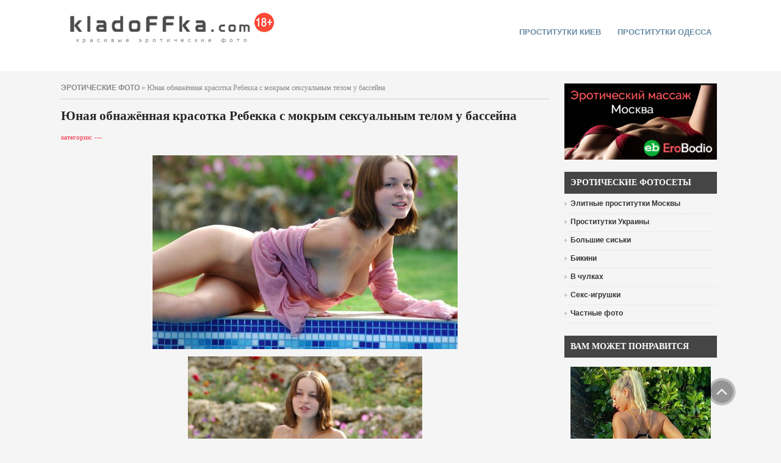

--- FILE ---
content_type: text/html
request_url: http://kladoffka.com/39261-yunaya-obnazhyonnaya-krasotka-rebekka-s-mokrym.html
body_size: 7300
content:
<!DOCTYPE html PUBLIC "-//W3C//DTD XHTML 1.0 Transitional//EN" "http://www.w3.org/TR/xhtml1/DTD/xhtml1-transitional.dtd">
<html xmlns="http://www.w3.org/1999/xhtml" xml:lang="ru-ru" lang="ru-ru">
<head>
<meta name="viewport" content="width=device-width, initial-scale=1.0">
<title>Юная обнажённая красотка Ребекка с мокрым сексуальным телом у бассейна &raquo; Красивые эротические фото, голые девушки | kladoFFka | кладоФФка</title>
<meta http-equiv="Content-Type" content="text/html; charset=windows-1251" />
<meta name="description" content="Юная обнажённая красотка Ребекка с мокрым сексуальным телом у бассейна &raquo; Красивые эротические фото, голые девушки | kladoFFka | кладоФФка                 " />
<meta name="keywords" content="Юная обнажённая красотка Ребекка с мокрым сексуальным телом у бассейна &raquo; Красивые эротические фото, голые девушки | kladoFFka | кладоФФка " /><link rel="alternate" type="application/rss+xml" title="Красивые эротические фото, голые девушки | kladoFFka | кладоФФка" href="http://kladoffka.com/rss.xml" />

<meta name="google-site-verification" content="sN4YOUhc7qq9sRYhxgCO8hsTXuXk96fGazTDkVdfGEU" />
<link rel="icon" href="/favicon.ico" type="image/x-icon" />
<link href="/templates/kladoffka-4/css/style.css" rel="stylesheet" type="text/css" />
<link href="/templates/kladoffka-4/css/engine2.css" rel="stylesheet" type="text/css" />
<link href="/templates/kladoffka-4/css/mystyle.css" rel="stylesheet" type="text/css" />

<link rel="alternate" type="application/rss+xml" title="RSS" href="/rss.xml" />
<script type="text/javascript" src="/engine/skins/default.js"></script>
</head>
<body>
<script language="javascript" type="text/javascript">
<!--
var dle_root       = '/';
var dle_admin      = '';
var dle_login_hash = '';
var dle_skin       = 'kladoffka-4';
var dle_wysiwyg    = 'no';
var quick_wysiwyg  = '1';
var menu_short     = 'Быстрое редактирование';
var menu_full      = 'Полное редактирование';
var menu_profile   = 'Просмотр профиля';
var menu_fnews     = 'Найти все публикации';
var menu_fcomments = 'Найти все комментарии';
var menu_send      = 'Отправить сообщение';
var menu_uedit     = 'Админцентр';
var dle_req_field  = 'Заполните все необходимые поля';
var dle_del_agree  = 'Вы действительно хотите удалить? Данное действие невозможно будет отменить';
var dle_del_news   = 'Удалить новость';
var allow_dle_delete_news   = false;
//-->
</script>
<script type="text/javascript" src="/engine/ajax/dle_ajax.js"></script>
<div id="loading-layer"><div id="loading-border"><img src="/engine/ajax/loading.gif"  border="0" alt="loading..."  /></div></div>
<script type="text/javascript" src="/engine/ajax/js_edit.js"></script>
<script type="text/javascript" src="/engine/classes/highslide/highslide.js"></script>
<script language="javascript">  
<!--  
	hs.graphicsDir = '/engine/classes/highslide/graphics/';
	hs.outlineType = 'rounded-white';
	hs.numberOfImagesToPreload = 0;
	hs.showCredits = false;
	hs.dimmingOpacity = 0.60;
	hs.lang = {
		loadingText :     'Загрузка...',
		playTitle :       'Просмотр слайдшоу (пробел)',
		pauseTitle:       'Пауза',
		previousTitle :   'Предыдущее изображение',
		nextTitle :       'Следующее изображение',
		moveTitle :       'Переместить',
		closeTitle :      'Закрыть (Esc)',
		fullExpandTitle : 'Развернуть до полного размера',
		restoreTitle :    'Кликните для закрытия картинки, нажмите и удерживайте для перемещения',
		focusTitle :      'Сфокусировать',
		loadingTitle :    'Нажмите для отмены'
	};
	
	hs.align = 'center';
	hs.transitions = ['expand', 'crossfade'];
	hs.addSlideshow({
		interval: 4000,
		repeat: false,
		useControls: true,
		fixedControls: 'fit',
		overlayOptions: {
			opacity: .75,
			position: 'bottom center',
			hideOnMouseOut: true
		}
	});
//-->
</script>


<div class="top_bg">
<div class="logo_topmenu">
<div class="logo">

<div class="top-logo">
	<a class="logo" href="/" title="kladoFFka.com - красивые эротические фото">красивые эротические фото</a>
</div>

</div>
<div class="topmenu">

<div id="nav2">
	<ul>
		 
<li><a href="https://sexkiev.com/ " target="_blank">проститутки киев</a></li>

<li><a href="https://xxxodessa.net/" target="_blank">Проститутки Одесса</a></li>

	</ul>        
</div>


</div>
</div>
</div>









<div class="left-box_main">

<div class="main">
	<!-- {//include file="engine/modules/sanny/banner-center.php"} -->





<div class="speedbar"><span id='dle-speedbar'><a href="http://kladoffka.com/">эротические фото</a> &raquo; Юная обнажённая красотка Ребекка с мокрым сексуальным телом у бассейна</span></div>



			  <div id='dle-info'></div>
			  
              <div id='content'><div class="news">
<h1>Юная обнажённая красотка Ребекка с мокрым сексуальным телом у бассейна</h1>
<div><font color="#f3263e">категории: ---</font></div>
<br />

<br />
<div class="photoset"> <div align="center"><!--TBegin--><a href="http://kladoffka.com/uploads/posts/2010-07/1278151780_kladoffka-com_01.jpg" onclick="return hs.expand(this)" ><img src="http://kladoffka.com/uploads/posts/2010-07/thumbs/1278151780_kladoffka-com_01.jpg" alt='Юная обнажённая красотка Ребекка с мокрым сексуальным телом у бассейна' title='Юная обнажённая красотка Ребекка с мокрым сексуальным телом у бассейна'  /></a><!--TEnd--></div>
<br />
<div align="center"><!--TBegin--><a href="http://kladoffka.com/uploads/posts/2010-07/1278151771_kladoffka-com_02.jpg" onclick="return hs.expand(this)" ><img src="http://kladoffka.com/uploads/posts/2010-07/thumbs/1278151771_kladoffka-com_02.jpg" alt='Юная обнажённая красотка Ребекка с мокрым сексуальным телом у бассейна' title='Юная обнажённая красотка Ребекка с мокрым сексуальным телом у бассейна'  /></a><!--TEnd--></div>
<br />
<div align="center"><!--TBegin--><a href="http://kladoffka.com/uploads/posts/2010-07/1278151796_kladoffka-com_03.jpg" onclick="return hs.expand(this)" ><img src="http://kladoffka.com/uploads/posts/2010-07/thumbs/1278151796_kladoffka-com_03.jpg" alt='Юная обнажённая красотка Ребекка с мокрым сексуальным телом у бассейна' title='Юная обнажённая красотка Ребекка с мокрым сексуальным телом у бассейна'  /></a><!--TEnd--></div>
<br />
<div align="center"><!--TBegin--><a href="http://kladoffka.com/uploads/posts/2010-07/1278151764_kladoffka-com_04.jpg" onclick="return hs.expand(this)" ><img src="http://kladoffka.com/uploads/posts/2010-07/thumbs/1278151764_kladoffka-com_04.jpg" alt='Юная обнажённая красотка Ребекка с мокрым сексуальным телом у бассейна' title='Юная обнажённая красотка Ребекка с мокрым сексуальным телом у бассейна'  /></a><!--TEnd--></div>
<br />
<div align="center"><!--TBegin--><a href="http://kladoffka.com/uploads/posts/2010-07/1278151810_kladoffka-com_05.jpg" onclick="return hs.expand(this)" ><img src="http://kladoffka.com/uploads/posts/2010-07/thumbs/1278151810_kladoffka-com_05.jpg" alt='Юная обнажённая красотка Ребекка с мокрым сексуальным телом у бассейна' title='Юная обнажённая красотка Ребекка с мокрым сексуальным телом у бассейна'  /></a><!--TEnd--></div>
<br />
<div align="center"><!--TBegin--><a href="http://kladoffka.com/uploads/posts/2010-07/1278151809_kladoffka-com_06.jpg" onclick="return hs.expand(this)" ><img src="http://kladoffka.com/uploads/posts/2010-07/thumbs/1278151809_kladoffka-com_06.jpg" alt='Юная обнажённая красотка Ребекка с мокрым сексуальным телом у бассейна' title='Юная обнажённая красотка Ребекка с мокрым сексуальным телом у бассейна'  /></a><!--TEnd--></div>
<br />
<div align="center"><!--TBegin--><a href="http://kladoffka.com/uploads/posts/2010-07/1278151756_kladoffka-com_07.jpg" onclick="return hs.expand(this)" ><img src="http://kladoffka.com/uploads/posts/2010-07/thumbs/1278151756_kladoffka-com_07.jpg" alt='Юная обнажённая красотка Ребекка с мокрым сексуальным телом у бассейна' title='Юная обнажённая красотка Ребекка с мокрым сексуальным телом у бассейна'  /></a><!--TEnd--></div>
<br />
<div align="center"><!--TBegin--><a href="http://kladoffka.com/uploads/posts/2010-07/1278151733_kladoffka-com_08.jpg" onclick="return hs.expand(this)" ><img src="http://kladoffka.com/uploads/posts/2010-07/thumbs/1278151733_kladoffka-com_08.jpg" alt='Юная обнажённая красотка Ребекка с мокрым сексуальным телом у бассейна' title='Юная обнажённая красотка Ребекка с мокрым сексуальным телом у бассейна'  /></a><!--TEnd--></div>
<br />
<div align="center"><!--TBegin--><a href="http://kladoffka.com/uploads/posts/2010-07/1278151775_kladoffka-com_09.jpg" onclick="return hs.expand(this)" ><img src="http://kladoffka.com/uploads/posts/2010-07/thumbs/1278151775_kladoffka-com_09.jpg" alt='Юная обнажённая красотка Ребекка с мокрым сексуальным телом у бассейна' title='Юная обнажённая красотка Ребекка с мокрым сексуальным телом у бассейна'  /></a><!--TEnd--></div>
<br />
<div align="center"><!--TBegin--><a href="http://kladoffka.com/uploads/posts/2010-07/1278151827_kladoffka-com_10.jpg" onclick="return hs.expand(this)" ><img src="http://kladoffka.com/uploads/posts/2010-07/thumbs/1278151827_kladoffka-com_10.jpg" alt='Юная обнажённая красотка Ребекка с мокрым сексуальным телом у бассейна' title='Юная обнажённая красотка Ребекка с мокрым сексуальным телом у бассейна'  /></a><!--TEnd--></div>
<br />
<div align="center"><!--TBegin--><a href="http://kladoffka.com/uploads/posts/2010-07/1278151829_kladoffka-com_11.jpg" onclick="return hs.expand(this)" ><img src="http://kladoffka.com/uploads/posts/2010-07/thumbs/1278151829_kladoffka-com_11.jpg" alt='Юная обнажённая красотка Ребекка с мокрым сексуальным телом у бассейна' title='Юная обнажённая красотка Ребекка с мокрым сексуальным телом у бассейна'  /></a><!--TEnd--></div>
<br />
<div align="center"><!--TBegin--><a href="http://kladoffka.com/uploads/posts/2010-07/1278151756_kladoffka-com_12.jpg" onclick="return hs.expand(this)" ><img src="http://kladoffka.com/uploads/posts/2010-07/thumbs/1278151756_kladoffka-com_12.jpg" alt='Юная обнажённая красотка Ребекка с мокрым сексуальным телом у бассейна' title='Юная обнажённая красотка Ребекка с мокрым сексуальным телом у бассейна'  /></a><!--TEnd--></div>
<br />
<div align="center"><!--TBegin--><a href="http://kladoffka.com/uploads/posts/2010-07/1278151742_kladoffka-com_13.jpg" onclick="return hs.expand(this)" ><img src="http://kladoffka.com/uploads/posts/2010-07/thumbs/1278151742_kladoffka-com_13.jpg" alt='Юная обнажённая красотка Ребекка с мокрым сексуальным телом у бассейна' title='Юная обнажённая красотка Ребекка с мокрым сексуальным телом у бассейна'  /></a><!--TEnd--></div>
<br />
<div align="center"><!--TBegin--><a href="http://kladoffka.com/uploads/posts/2010-07/1278151785_kladoffka-com_14.jpg" onclick="return hs.expand(this)" ><img src="http://kladoffka.com/uploads/posts/2010-07/thumbs/1278151785_kladoffka-com_14.jpg" alt='Юная обнажённая красотка Ребекка с мокрым сексуальным телом у бассейна' title='Юная обнажённая красотка Ребекка с мокрым сексуальным телом у бассейна'  /></a><!--TEnd--></div>
<br />
<div align="center"><!--TBegin--><a href="http://kladoffka.com/uploads/posts/2010-07/1278151802_kladoffka-com_15.jpg" onclick="return hs.expand(this)" ><img src="http://kladoffka.com/uploads/posts/2010-07/thumbs/1278151802_kladoffka-com_15.jpg" alt='Юная обнажённая красотка Ребекка с мокрым сексуальным телом у бассейна' title='Юная обнажённая красотка Ребекка с мокрым сексуальным телом у бассейна'  /></a><!--TEnd--></div>
<br />
<div align="center"><!--TBegin--><a href="http://kladoffka.com/uploads/posts/2010-07/1278151827_kladoffka-com_16.jpg" onclick="return hs.expand(this)" ><img src="http://kladoffka.com/uploads/posts/2010-07/thumbs/1278151827_kladoffka-com_16.jpg" alt='Юная обнажённая красотка Ребекка с мокрым сексуальным телом у бассейна' title='Юная обнажённая красотка Ребекка с мокрым сексуальным телом у бассейна'  /></a><!--TEnd--></div>
<br />
<div align="center"><!--TBegin--><a href="http://kladoffka.com/uploads/posts/2010-07/1278151767_kladoffka-com_17.jpg" onclick="return hs.expand(this)" ><img src="http://kladoffka.com/uploads/posts/2010-07/thumbs/1278151767_kladoffka-com_17.jpg" alt='Юная обнажённая красотка Ребекка с мокрым сексуальным телом у бассейна' title='Юная обнажённая красотка Ребекка с мокрым сексуальным телом у бассейна'  /></a><!--TEnd--></div>
 </div>
<br />
<center></center>
<br />

<span id="ratig-layer-39261">
 <div id="ratig-layer">
  <div class="like-img"><a href="#" onclick="doRate('1', '39261'); return false;"><img src="/templates/kladoffka-4/images/like.png" border="0" width="40" height="40" align="middle" alt="мне нравится!"/>мне нравится</a></div><div class="like-rating">60</div>
 </div>
</span>

<div style="clear:both"></div>

<br />
<div class="more">
<span class="created" style="padding-left:5px;">просмотров:&nbsp;6264&nbsp;|&nbsp;комментариев:&nbsp;1</span>

</div>
<div class="border">&nbsp;</div>



<br />
<b>Похожие новости:</b><br />
<div class="related"><ul><li><a href="http://kladoffka.com/41084-raskreposhhyonnaya-rebekka-s-krasivym-seksualnym.html">Раскрепощённая Ребекка с красивым сексуальным телом в чулочках</a></li><li><a href="http://kladoffka.com/47520-glamurnaya-obnazhyonnaya-krasotka-chikita-s.html">Гламурная обнажённая красотка Chikita с сексуальным идеальным телом</a></li><li><a href="http://kladoffka.com/47431-zagorelaya-krasotka-ela-s-shikarnym-seksualnym.html">Загорелая красотка Ela с шикарным сексуальным телом у водоёма</a></li><li><a href="http://kladoffka.com/49309-bombicheskaya-krasotka-kari-s-seksualnym-telom-i.html">Бомбическая красотка Kari с сексуальным телом и упругой попкой</a></li><li><a href="http://kladoffka.com/39552-privlekatelnaya-golaya-krasotka-s-seksualnym.html">Привлекательная голая красотка с сексуальным телом на камнях у моря</a></li></ul></div>


<br />
</div><a name="comment"></a>              <table width="100%" border="0" cellspacing="0" cellpadding="0">
                <tr>
                  <td width="10" align="left" valign="top"></td>
					<td align="left">
						<b>#1</b><br>
						Написал: <strong>Камрад</strong>, 17 сентября 2014 01:12 <small></small><br>
						Новостей: 0, комментариев: 0, Гости
						</td>
                  <td width="10" align="right" valign="top"></td>
                </tr>
                <tr>
                <tr>
                  <td width="10" align="left" valign="top"></td>
                  <td align="left" valign="top" class="a_block_52"><img src="/templates/kladoffka-4/images/spacer.gif" width="1" height="8" /></td>
                  <td width="10" align="right" valign="top"></td>
                </tr>
                <tr>
                  <td width="10" align="left" valign="top" class="a_block_61">&nbsp;</td>
                  <td align="left" valign="top">

                    <table width="100%" border="0" cellspacing="0" cellpadding="0">
                      <tr>
                        <td width="140" valign="top"><img src="/templates/kladoffka-4/images/noavatar.png" border="0" /></td>
                        <td class="news" valign="top"><div id='comm-id-12720'>Слишком простенькая.</div></td>
                      </tr>
                    </table>
                  </td>
                  <td width="10" align="right" valign="top" class="a_block_63">&nbsp;</td>
                </tr>
                <tr>
                  <td width="10" height="26" align="left" valign="top" class="a_block_61">&nbsp;</td>
<td align="right" class="stext"> &nbsp; &nbsp;</td>
                  <td width="10" height="26" align="right" valign="top" class="a_block_63">&nbsp;</td>
                </tr>
              </table>
<span id='dle-ajax-comments'></span>
</div>
</div>

<div class="left-box">

<div class="left_box">

<div style="text-align:center;"><a href="http://www.erobodio.ru" target="_blank"><img src="/uploads/1573832978_kladoffka.com_erobodio01.png" alt="" height="125px" width="250px"/></a></div>

</div>

<div class="left_box">
   <div class="header">Эротические фотосеты</div>
<ul class="menu4">
  
<li><a href="https://mos.hot-dosug.org/elitnye" target="_blank"><span>Элитные проститутки Москвы</span></a></li>

<li><a href="https://sex-ukraine.net/" target="_blank"><span>Проститутки Украины</span></a></li>
 
  <li><a href="/tits/"><span>Большие сиськи</span></a></li>
  <li><a href="/bikini/"><span>Бикини</span></a></li>
  <li><a href="/stockings/"><span>В чулках</span></a></li>
  <li><a href="/toys/"><span>Секс-игрушки</span></a></li>
  <li><a href="/tags/%D7%E0%F1%F2%ED%FB%E5+%F4%EE%F2%EE/"><span>Частные фото</span></a></li>
</ul>
</div>

<div class="left_box">
<div class="left_box">
<div class="header" style="margin-bottom:15px;">Вам может понравится</div>
<div style="text-align:center;"><a href="https://eropost.ru/2283-zhopastenkaja-blondinka-poziruet-v-otkrovennom-kupalnike.html" target="_blank"><img src="/uploads/1630799735_kladoffka.com_36.jpg" width="230px" height="422px" border="0" alt="EroPost.ru" title="EroPost.ru"></a></div>
</div>
</div>
<div class="left_box">
   <div class="header">Фотостудии</div>
<ul class="menu4">
	
	<li><a href="/21sextury/"><span>21 Sextury</span></a></li>
	<li><a href="/danni/"><span>Danni</span></a></li>
	<li><a href="/ddf/"><span>DDF</span></a></li>
	<li><a href="/digital-desire/"><span>Digital Desire</span></a></li>
	<li><a href="/femjoy/"><span>Femjoy</span></a></li>
	<li><a href="/met-art/"><span>Met-Art</span></a></li>
	<li><a href="/penthouse/"><span>Penthouse</span></a></li>
	<li><a href="/playboy/"><span>Playboy</span></a></li>
	<li><a href="/twistys/"><span>Twistys</span></a></li>
	<li><a href="/x-art/"><span>X-Art</span></a></li>
</ul>
</div>
<div style="margin-top:10px; text-align:center;">
<a href="/photo_studios.html">полный список фотостудий</a>
</div>

<div class="left_box">
<div class="header" style="margin-bottom:15px;">Реклама</div><div style="text-align:center;">  
<div style="text-align:center; margin-top:20px; width:100%;"><a href="https://www.sweetgirlsescort.com/" target="_blank"><img src="/templates/kladoffka-4/images/banner-sweetgirlsescort.jpg" width="100%"  border="0" alt="www.sweetgirlsescort.com" title="Sweet Girls Escort" /></a></div>

<div style="text-align:center; margin-top:20px;"><a href="https://nsk.sibirki.gold" target="_blank">проститутки новосибирск Sibirki</a></div>
</div>
</div>

<div class="reclama-runetki2">
<div class="left_box">
<div class="header" style="margin-bottom:15px;">Эротический видеочат</div>

<iframe scrolling="no" frameborder="0" width="240" height="565" src="https://bngdin.com/promo.php?c=600582&type=dynamic_banner&new_banner=0&db%5Bwidth%5D=240&db%5Bheight%5D=565&db%5Btype%5D=live&db%5Bmodel_zone%5D=free&db%5Bheader%5D=0&db%5Bfooter%5D=none&db%5Bmlang%5D=0&db%5Bfullscreen%5D=&db%5Bmname%5D=0&db%5Bmlink%5D=0&db%5Bmstatus%5D=0&db%5Bmsize%5D=auto&db%5Bmpad%5D=48&db%5Bmwidth%5D=143&db%5Bcolor_scheme%5D=default&db%5Bmborder%5D=solid&db%5Bmborder_color%5D=%23ffffff&db%5Bmborder_over_color%5D=%23a02239&db%5Bmshadow%5D=0&db%5Bmodels_by_geo%5D=0&db%5Bautoupdate%5D=1&db%5Btopmodels%5D=1&db%5Blanding%5D=chat&db%5Blogo_color%5D=default&db%5Bbg_color%5D=none&db%5Bfont_family%5D=Arial&db%5Btext_align%5D=center&db%5Btext_color%5D=%23000000&db%5Blink_color%5D=%23a02239&db%5Beffect%5D=auto&db%5Beffect_speed%5D=optimal&db%5Bmode%5D=mode1&db%5Badaptive%5D=0"></iframe>

</div>
</div>

<div class="left_box">
	<div class="header">Поиск на сайте</div>
	<div class="search">
	<form onsubmit="javascript: showBusyLayer()" method="post" action="/index.php?do=search">
		<input type="hidden" name="do" value="search" />
		<input type="hidden" name="subaction" value="search" />  
		<input name="story" type="text" class="inputbox" value="Поиск..." onblur="if(this.value=='') this.value='Поиск...';" onfocus="if(this.value=='Поиск...') this.value='';" />
		<input type="submit" class="bbcodes" value=" Поиск " />
    </form>
	</div>
</div>

<div class="left_box">
   <div class="header">Популярное</div>
<div class="left_box_ol"><ol><li><a href="http://kladoffka.com/46763-gracie-glam-snyala-prozrachnye-trusiki-i-pokazala.html">Gracie Glam сняла прозрачные трусики и показала попку</a></li><li><a href="http://kladoffka.com/46765-strojnaya-karlie-montana-snimaet-trusiki-i-golaya.html">Стройная Karlie Montana снимает трусики и голая на стул ...</a></li><li><a href="http://kladoffka.com/44745-strastnaya-piper-fawn-ariel-v-chulkax-i-krasnom.html">Страстная Piper Fawn (Ariel) в чулках и красном белье</a></li><li><a href="http://kladoffka.com/44750-ulybchivaya-nelli-hunter-razvlekaetsya-na-kuxne.html">Улыбчивая Nelli Hunter развлекается на кухне</a></li></ol></div>
</div>

<div class="left_box">
	<div class="header">На правах рекламы</div>
	<div class="sape">
		  
		<script type="text/javascript">
<!--
var _acic={dataProvider:10};(function(){var e=document.createElement("script");e.type="text/javascript";e.async=true;e.src="https://www.acint.net/aci.js";var t=document.getElementsByTagName("script")[0];t.parentNode.insertBefore(e,t)})()
//-->
</script><br />
		
	</div>
</div>

<div class="left_box">
 
</div>


</div>




<div class="reclama-top">

</div>

<div class="reclama-runetki1">
<iframe scrolling="no" frameborder="0" width="1100" height="150" src="https://promo-bc.com/promo.php?c=600582&type=dynamic_banner&new_banner=0&db%5Bwidth%5D=1100&db%5Bheight%5D=150&db%5Btype%5D=live&db%5Bmodel_zone%5D=free&db%5Bheader%5D=0&db%5Bfooter%5D=none&db%5Bmlang%5D=0&db%5Bfullscreen%5D=&db%5Bmname%5D=0&db%5Bmlink%5D=0&db%5Bmstatus%5D=0&db%5Bmsize%5D=max&db%5Bmpad%5D=10&db%5Bmwidth%5D=143&db%5Bcolor_scheme%5D=light&db%5Bmborder%5D=solid&db%5Bmborder_color%5D=%23999999&db%5Bmborder_over_color%5D=%23a02239&db%5Bmshadow%5D=0&db%5Bmodels_by_geo%5D=0&db%5Bautoupdate%5D=1&db%5Btopmodels%5D=1&db%5Blanding%5D=chat&db%5Blogo_color%5D=positive&db%5Blogo_align%5D=left&db%5Bbg_color%5D=none&db%5Bfont_family%5D=Arial&db%5Btext_align%5D=center&db%5Btext_color%5D=%23000000&db%5Blink_color%5D=%23a02239&db%5Beffect%5D=auto&db%5Beffect_speed%5D=optimal&db%5Bmode%5D=mode1&db%5Badaptive%5D=0&db%5Bslider%5D=0"></iframe>
</div>

</div>


<div class="plus18-box-bg">
<div class="plus18-box">
<p>Данный сайт содержит материалы эротического характера. Просматривая  голых девушек, Вы подтверждаете свое совершеннолетие (18+).<br />
Все фотографии находятся в открытом доступе. Все права на фото и тексты принадлежат их авторам. </p>
</div>
</div>


<div class="footer-bg">
<div class="footer">
















<div class="bottom-menu">
<a href="/">Эротические фото</a><span>|</span>
<a href="/photo_studios.html">Фотостудии</a><span>|</span>
<a href="/tags/">Метки</a><span>|</span>
<a href="/yeroticheskij_video_chat.html">Секс видеочат</a><span>|</span>
<a href="/advertising.html">Реклама на сайте</a>
</div>
	<div class="copy">
	<span class="copy-nolink">Вcе права защищены &copy; 2007-2024 kladoFFka.com - <a href="/girls.html">голые девушки</a>, <a href="/yeroticheskij_video_chat.html">эротический видео чат</a></span>


	<span class="copy-link" style="margin-left:50px;">
	Напишите нам: <script type="text/javascript">
	<!--
	document.write ('<a rel="nofollow" href="mailto:' + 'admin' + '@' + 'kladoffka' + '.' + 'com' + '" class="email">' + 'admin@kladoffka.com' + '</a>');
	-->
	</script>
	</span>
	<span class="copy-link" style="margin-left:50px;"><a rel="nofollow" href="/disclaimer.html">Предупреждение</a></span>

	</div>
</div>
</div>








<div id="message"><a href="#top" id="top-link"><img src="/templates/kladoffka-4/images/up2.png" alt="" border="0" height="46" width="46" /></a></div>

<div style="position:absolute; left:-9999px;">
<!--LiveInternet counter--><script type="text/javascript"><!--
document.write(" "+
"<img src='https://counter.yadro.ru/hit?t45.4;r"+
escape(document.referrer)+((typeof(screen)=="undefined")?"":
";s"+screen.width+"*"+screen.height+"*"+(screen.colorDepth?
screen.colorDepth:screen.pixelDepth))+";u"+escape(document.URL)+
";"+Math.random()+
"' alt='' title='LiveInternet' "+
"border='0' width='1' height='1'>")
//--></script><!--/LiveInternet-->
</div>


<!-- Yandex.Metrika counter -->
<script type="text/javascript" >
   (function(m,e,t,r,i,k,a){m[i]=m[i]||function(){(m[i].a=m[i].a||[]).push(arguments)};
   m[i].l=1*new Date();k=e.createElement(t),a=e.getElementsByTagName(t)[0],k.async=1,k.src=r,a.parentNode.insertBefore(k,a)})
   (window, document, "script", "https://mc.yandex.ru/metrika/tag.js", "ym");

   ym(16950970, "init", {
        id:16950970,
        clickmap:true,
        trackLinks:true,
        accurateTrackBounce:true,
        webvisor:true
   });
</script>
<noscript><div><img src="https://mc.yandex.ru/watch/16950970" style="position:absolute; left:-9999px;" alt="" /></div></noscript>
<!-- /Yandex.Metrika counter -->






<!--Для подключения допускаются только файлы с расширением .tpl или .php-->

</body>
</html>


--- FILE ---
content_type: text/html; charset=UTF-8
request_url: https://bngdin.com/promo.php?c=600582&type=dynamic_banner&new_banner=0&db%5Bwidth%5D=240&db%5Bheight%5D=565&db%5Btype%5D=live&db%5Bmodel_zone%5D=free&db%5Bheader%5D=0&db%5Bfooter%5D=none&db%5Bmlang%5D=0&db%5Bfullscreen%5D=&db%5Bmname%5D=0&db%5Bmlink%5D=0&db%5Bmstatus%5D=0&db%5Bmsize%5D=auto&db%5Bmpad%5D=48&db%5Bmwidth%5D=143&db%5Bcolor_scheme%5D=default&db%5Bmborder%5D=solid&db%5Bmborder_color%5D=%23ffffff&db%5Bmborder_over_color%5D=%23a02239&db%5Bmshadow%5D=0&db%5Bmodels_by_geo%5D=0&db%5Bautoupdate%5D=1&db%5Btopmodels%5D=1&db%5Blanding%5D=chat&db%5Blogo_color%5D=default&db%5Bbg_color%5D=none&db%5Bfont_family%5D=Arial&db%5Btext_align%5D=center&db%5Btext_color%5D=%23000000&db%5Blink_color%5D=%23a02239&db%5Beffect%5D=auto&db%5Beffect_speed%5D=optimal&db%5Bmode%5D=mode1&db%5Badaptive%5D=0
body_size: 41304
content:
<!-- db tools -->
<!-- new db -->

<!DOCTYPE html PUBLIC "-//W3C//DTD XHTML 1.0 Transitional//EN" "http://www.w3.org/TR/xhtml1/DTD/xhtml1-transitional.dtd">
<html xmlns="http://www.w3.org/1999/xhtml" xml:lang="en" lang="en">
<head>
  <meta http-equiv="Content-Type" content="text/html; charset=UTF-8"/>
  <meta http-equiv="X-UA-Compatible" content="IE=edge,chrome=1" />
  <meta name="robots" content="noindex, nofollow" />
  <title>Bongacams Dynamic Banner</title>
  <base href="https://i.bngdin.com/dynamic_banner/" target="_blank">
  <script type="text/javascript" src="https://i.bngdin.com/dynamic_banner/jquery.tools.min.js"></script>
  <script type="text/javascript">
    var baseUrl = 'https://i.bngdin.com/dynamic_banner';
    var homeUrl = "https://bongacams.com/track?c=600582&ps=dynamic_banner&csurl=https://runetki6.com";
    var mode = 'mode1';
    var width = '240';
    var isFullscreen = '';
    var isAdaptive = '';
    var isSlider = '';
    var isMobile = false;
    var isChat = Boolean();
    var isCustomChat = Boolean(1);
    var isChatLong = Boolean();
    var needSizeCorection = Boolean();
    var bgColor = 'none';
    var isDarkTheme = Boolean('');
    var bannerSize = '240x565';
    var geoEnabled = false;
    var footerCorrection = 34;
    var langHide = true;
    var thumbPhotoSource = 'thumbnail_image_medium';
    var rows = 0;
    var cols = 0;
    var topModelsByRank = Boolean('1');
    var isSale = Boolean('');
    var geoFlags =
              $.parseJSON('[\"english\",\"american\"]');
          var countryId = 'us';
    var countryGroup = 'en';
        var thumbWidth = 232;
    window.videoContainerSelector = '.cam';
    window.canvasParentSelector = '.bcdb_model_group_active';

          window.videoCacheKey = '1768954609';
    
        var randomInited = false;
    var maxInitedThumbs = 6;
        var contentType = 'random'

    "use strict";

function BaseBanner() {
  var self = this;
  this.params = JSON.parse('{"bannerNumber":"","lang":"en","width":"240","height":"565","header":"0","footer":"none","mname":"0","mlink":"0","mode":"mode1","slider":0,"fullscreen":"","msize":"auto","text_color":"#000000","chat":0}');

  this.onDone = function () {
  };

  this.addUnderThumb = function (params) {
    params = $.extend({}, {height: 48}, params);
    var $anchor = $('.bcdb_model_item .modelimage');
    $('.bcdb_footer').css({'padding-top': '2px', 'margin-top': 0});

    $anchor.each(function (index, el) {
      var $_anchor = $(el);
      var $link = $_anchor.closest('a');
      $('.bcdb_model_group_container').height($('html').height() - $('.bcdb_header').outerHeight() - $('.bcdb_footer').outerHeight());

      if (params.metaOver) {
        var $mName = $link.find('.modelname');
        var $mLink = $link.find('.modellink');
        var $both = $mName.add($mLink);
        if ($both.length) {
          if (window.isChat) {
            $_anchor.append($('<div class="modelimage_blured_wrapper">').append($('<div class="modelimage_blured_container">').append($both)));
            return;
          }
          $_anchor.append($both);
        }
      }
    })
  };

  this.addInnerThumb = function () {
    var $anchor = $('.bcdb_model_item .modelimage');
    var $links = $anchor.closest('a');
    $links.each(function(index, el) {
      var $el = $(el);
      var $mName = $el.find('.modelname');
      var $mLink = $el.find('.modellink');
      var $both = $mName.add($mLink);
      if ($both.length) {
        $el.find('.modelimage').append($('<div class="modelimage_blured_wrapper">').append($('<div class="modelimage_blured_container">').append($both)));
      }
    });
  };

  this.process = function () {
    var size = this.params.width + 'x' + this.params.height;
    var thumbCount = $('.bcdb_model_group_active .bcdb_model_item').length;

    if (window.isChat) {
      switch (size) {
        case '200x300':
          this.addUnderThumb({metaOver: true, height: 50});
          break;
        case '240x480':
          this.addUnderThumb();
          if (thumbCount > 1) {
            $('.bcdb_model_item:nth-child(2)').hide();
            if (this.params.footer !== 'none') {
              $('.bcdb_footer').show();
            }
          }
          break;
        case '300x250':
          this.addInnerThumb();
          break;
        case '300x300':
          this.addInnerThumb();
          break;
        case '350x280':
          this.addUnderThumb({metaOver: true});
          break;
        default:
          break;
      }
    }
  }

  this.onCreate = function () {
    if ($('html[lang]').length) {
      $('body').addClass('lang_' + $('html').attr('lang'));
    }
    this.process();
  };

  $('img.thumb').one('load', function () {
    if (!self.created) {
      var img = this;
      var waitThumbCounter = 0
      var waitThumb = setInterval(function () {
        if (self.created || !$(img).is(':visible')) {
          clearInterval(waitThumb);
          return;
        }
        waitThumbCounter++;
        var modelimage = $(img).closest('.modelimage')[0];
        if (modelimage) {
          var height = modelimage.getBoundingClientRect().height;
          self.thumbWidth = Boolean(parseInt(self.params.chat)) ? height : modelimage.getBoundingClientRect().width;
          self.thumbHeight = height;
        }
        var item = $(img).closest('.bcdb_model_item')[0];
        if (item) {
          self.itemHeight = item.getBoundingClientRect().height;
        }
        if (waitThumbCounter > 10 || self.thumbHeight > 10 || !modelimage) {
          clearInterval(waitThumb);
          self.created = true;
          self.onCreate();
        }
      }, 100);
    }
  })
}

$(function () {
  window.BaseBanner = new BaseBanner();
});
  </script>
</head>
<body class="load lang_en mode1 s240x565">
<script type="text/javascript">
            var modelsData = $.parseJSON('{\"geo_models\":[{\"username\":\"Koketka\",\"profile_page_url\":\"https://bongacams.com/track?c=600582&ps=dynamic_banner&csurl=https:\\/\\/runetki6.com\\/profile\\/Koketka\",\"display_name\":\"Koketka\",\"display_age\":29,\"profile_images\":{\"profile_image\":\"\\/\\/i.wlicdn.com\\/0ad\\/3bf\\/320\\/772e9c0435688ec4ec298bfad0f49904_profile.jpg\",\"thumbnail_image_small\":\"\\/\\/i.wlicdn.com\\/0ad\\/3bf\\/320\\/772e9c0435688ec4ec298bfad0f49904_thumb.jpg\",\"thumbnail_image_medium\":\"\\/\\/i.wlicdn.com\\/0ad\\/3bf\\/320\\/772e9c0435688ec4ec298bfad0f49904_thumb_medium.jpg\",\"thumbnail_image_big\":\"\\/\\/i.wlicdn.com\\/0ad\\/3bf\\/320\\/772e9c0435688ec4ec298bfad0f49904_thumb_big.jpg\",\"thumbnail_image_small_live\":\"\\/\\/i.wlicdn.com\\/live\\/0ad\\/3bf\\/320\\/xbig_lq\\/8d6cc7.jpg\",\"thumbnail_image_medium_live\":\"\\/\\/i.wlicdn.com\\/live\\/0ad\\/3bf\\/320\\/xbig_lq\\/8d6cc7.jpg\",\"thumbnail_image_big_live\":\"\\/\\/i.wlicdn.com\\/live\\/0ad\\/3bf\\/320\\/xbig\\/8d6cc7.jpg\"},\"is_mobile\":false,\"chat_url\":\"https://bongacams.com/track?c=600582&ps=dynamic_banner&csurl=https:\\/\\/runetki6.com\\/chat-popup\\/Koketka\",\"random_chat_url\":\"https://bongacams.com/track?c=600582&ps=dynamic_banner&csurl=https:\\/\\/runetki6.com\\/chat?livetab=female\",\"popular_chat_url\":\"https://bongacams.com/track?c=600582&ps=dynamic_banner&csurl=https:\\/\\/runetki6.com\\/popular-chat?livetab=female\",\"chat_url_on_home_page\":\"https://bongacams.com/track?c=600582&ps=dynamic_banner&csurl=https:\\/\\/runetki6.com\\/Koketka\",\"direct_chat_url\":\"https:\\/\\/runetki6.com\\/chat-popup\\/Koketka\",\"chat_url_on_home_page_for_popunder\":\"https:\\/\\/runetki6.com\\/Koketka?https://bongacams.com/track?c=600582&ps=dynamic_banner\",\"chat_url_on_home_page_for_bc_popup\":\"https:\\/\\/runetki6.com\\/Koketka\",\"video_feed_url\":\"https:\\/\\/mobile-edge34.bcvcdn.com\\/stream_Koketka.jpg\",\"video_feed_url_root\":\"https:\\/\\/vthumb34.bcvcdn.com\\/stream_Koketka\",\"stream_feed_url\":\"https:\\/\\/ded6685-edge34.bcvcdn.com\\/hls\\/stream_Koketka\\/playlist.m3u8\",\"chat_topic\":\"I\'m your Queen - Spoil me! \\u2764\\ufe0f\",\"chat_topic_ru\":\"\\u042f \\u0442\\u0432\\u043e\\u044f K\\u043e\\u0440\\u043e\\u043b\\u0435\\u0432\\u0430 Bonga - \\u0411\\u0430\\u043b\\u0443\\u0439 \\u043c\\u0435\\u043d\\u044f! \\u2764\\ufe0f \",\"flags\":[\"american\",\"russian\"],\"online_time\":3621,\"vs_url_root\":\"https:\\/\\/v.bngdin.com\\/stream_Koketka\",\"chat_status\":\"public\",\"marker\":\"average\",\"gender\":\"female\",\"members_count\":3808,\"vibratoy\":true,\"hd_cam\":true,\"social_networks\":[\"instagram\"],\"is_new\":0},{\"username\":\"AnnaRhodes\",\"profile_page_url\":\"https://bongacams.com/track?c=600582&ps=dynamic_banner&csurl=https:\\/\\/runetki6.com\\/profile\\/AnnaRhodes\",\"display_name\":\"AnnaRhodes\",\"display_age\":38,\"profile_images\":{\"profile_image\":\"\\/\\/i.wlicdn.com\\/0bd\\/159\\/0da\\/cb325ee6480a9dc6b916920d78858ab6_profile.jpg\",\"thumbnail_image_small\":\"\\/\\/i.wlicdn.com\\/0bd\\/159\\/0da\\/cb325ee6480a9dc6b916920d78858ab6_thumb.jpg\",\"thumbnail_image_medium\":\"\\/\\/i.wlicdn.com\\/0bd\\/159\\/0da\\/cb325ee6480a9dc6b916920d78858ab6_thumb_medium.jpg\",\"thumbnail_image_big\":\"\\/\\/i.wlicdn.com\\/0bd\\/159\\/0da\\/cb325ee6480a9dc6b916920d78858ab6_thumb_big.jpg\",\"thumbnail_image_small_live\":\"\\/\\/i.wlicdn.com\\/live\\/0bd\\/159\\/0da\\/xbig_lq\\/c8f44d.jpg\",\"thumbnail_image_medium_live\":\"\\/\\/i.wlicdn.com\\/live\\/0bd\\/159\\/0da\\/xbig_lq\\/c8f44d.jpg\",\"thumbnail_image_big_live\":\"\\/\\/i.wlicdn.com\\/live\\/0bd\\/159\\/0da\\/xbig\\/c8f44d.jpg\"},\"is_mobile\":false,\"chat_url\":\"https://bongacams.com/track?c=600582&ps=dynamic_banner&csurl=https:\\/\\/runetki6.com\\/chat-popup\\/AnnaRhodes\",\"random_chat_url\":\"https://bongacams.com/track?c=600582&ps=dynamic_banner&csurl=https:\\/\\/runetki6.com\\/chat?livetab=female\",\"popular_chat_url\":\"https://bongacams.com/track?c=600582&ps=dynamic_banner&csurl=https:\\/\\/runetki6.com\\/popular-chat?livetab=female\",\"chat_url_on_home_page\":\"https://bongacams.com/track?c=600582&ps=dynamic_banner&csurl=https:\\/\\/runetki6.com\\/AnnaRhodes\",\"direct_chat_url\":\"https:\\/\\/runetki6.com\\/chat-popup\\/AnnaRhodes\",\"chat_url_on_home_page_for_popunder\":\"https:\\/\\/runetki6.com\\/AnnaRhodes?https://bongacams.com/track?c=600582&ps=dynamic_banner\",\"chat_url_on_home_page_for_bc_popup\":\"https:\\/\\/runetki6.com\\/AnnaRhodes\",\"video_feed_url\":\"https:\\/\\/mobile-edge71.bcvcdn.com\\/stream_AnnaRhodes.jpg\",\"video_feed_url_root\":\"https:\\/\\/vthumb71.bcvcdn.com\\/stream_AnnaRhodes\",\"stream_feed_url\":\"https:\\/\\/ded7120-edge60.bcvcdn.com\\/hls\\/stream_AnnaRhodes\\/playlist.m3u8\",\"chat_topic\":\"Did you know my lips are like Skittles and you\\u2019re about to taste the rainbow?   ;) #LushON - #Spinel - PVT Open  @remain  Pussy Tease\",\"chat_topic_ru\":\"\\u00ad\\u041d\\u0430\\u0448\\u0451\\u043b \\u043c\\u0435\\u043d\\u044f, \\u043a\\u0440\\u0430\\u0441\\u0430\\u0432\\u0447\\u0438\\u043a? \\u0422\\u0435\\u043f\\u0435\\u0440\\u044c \\u043f\\u043e\\u043f\\u0440\\u043e\\u0431\\u0443\\u0439, \\u0441\\u043f\\u0440\\u044f\\u0447\\u044c\\u0441\\u044f!\",\"flags\":[\"american\",\"spanish\"],\"online_time\":1964,\"vs_url_root\":\"https:\\/\\/v.bngdin.com\\/stream_AnnaRhodes\",\"chat_status\":\"public\",\"marker\":\"nice\",\"gender\":\"female\",\"members_count\":2378,\"vibratoy\":true,\"hd_cam\":false,\"social_networks\":[\"snapchat\"],\"is_new\":0},{\"username\":\"ELENA-XXX\",\"profile_page_url\":\"https://bongacams.com/track?c=600582&ps=dynamic_banner&csurl=https:\\/\\/runetki6.com\\/profile\\/ELENA-XXX\",\"display_name\":\"_Marilyn_\",\"display_age\":29,\"profile_images\":{\"profile_image\":\"\\/\\/i.wlicdn.com\\/052\\/25c\\/03b\\/ca99ab12f3ceebd23dc3ff4639d0ee3e_profile.jpg\",\"thumbnail_image_small\":\"\\/\\/i.wlicdn.com\\/052\\/25c\\/03b\\/ca99ab12f3ceebd23dc3ff4639d0ee3e_thumb.jpg\",\"thumbnail_image_medium\":\"\\/\\/i.wlicdn.com\\/052\\/25c\\/03b\\/ca99ab12f3ceebd23dc3ff4639d0ee3e_thumb_medium.jpg\",\"thumbnail_image_big\":\"\\/\\/i.wlicdn.com\\/052\\/25c\\/03b\\/ca99ab12f3ceebd23dc3ff4639d0ee3e_thumb_big.jpg\",\"thumbnail_image_small_live\":\"\\/\\/i.wlicdn.com\\/live\\/052\\/25c\\/03b\\/xbig_lq\\/b2f851.jpg\",\"thumbnail_image_medium_live\":\"\\/\\/i.wlicdn.com\\/live\\/052\\/25c\\/03b\\/xbig_lq\\/b2f851.jpg\",\"thumbnail_image_big_live\":\"\\/\\/i.wlicdn.com\\/live\\/052\\/25c\\/03b\\/xbig\\/b2f851.jpg\"},\"is_mobile\":false,\"chat_url\":\"https://bongacams.com/track?c=600582&ps=dynamic_banner&csurl=https:\\/\\/runetki6.com\\/chat-popup\\/ELENA-XXX\",\"random_chat_url\":\"https://bongacams.com/track?c=600582&ps=dynamic_banner&csurl=https:\\/\\/runetki6.com\\/chat?livetab=female\",\"popular_chat_url\":\"https://bongacams.com/track?c=600582&ps=dynamic_banner&csurl=https:\\/\\/runetki6.com\\/popular-chat?livetab=female\",\"chat_url_on_home_page\":\"https://bongacams.com/track?c=600582&ps=dynamic_banner&csurl=https:\\/\\/runetki6.com\\/ELENA-XXX\",\"direct_chat_url\":\"https:\\/\\/runetki6.com\\/chat-popup\\/ELENA-XXX\",\"chat_url_on_home_page_for_popunder\":\"https:\\/\\/runetki6.com\\/ELENA-XXX?https://bongacams.com/track?c=600582&ps=dynamic_banner\",\"chat_url_on_home_page_for_bc_popup\":\"https:\\/\\/runetki6.com\\/ELENA-XXX\",\"video_feed_url\":\"https:\\/\\/mobile-edge69.bcvcdn.com\\/stream_ELENA-XXX.jpg\",\"video_feed_url_root\":\"https:\\/\\/vthumb69.bcvcdn.com\\/stream_ELENA-XXX\",\"stream_feed_url\":\"https:\\/\\/ded7126-edge65.bcvcdn.com\\/hls\\/stream_ELENA-XXX\\/playlist.m3u8\",\"chat_topic\":\"Lovens from 2 tokens. Favorite vibration 55 \\u2764Feet 80 tokens, Ass - 85 tokens, Boobs - 120 tokens, Cam2Cam - 150, Pussy and Ass - 225 tokens, Facesitting - 335, Completely naked - 404 tokens \\u2764ANAL 490 tokens + full private\\u2764 Squirt show - 2222 tokens\",\"chat_topic_ru\":\"\\u041b\\u043e\\u0432\\u0435\\u043d\\u0441 \\u043e\\u0442 2 \\u0442\\u043e\\u043a\\u0435\\u043d\\u043e\\u0432. \\u041b\\u044e\\u0431\\u0438\\u043c\\u0430\\u044f \\u0432\\u0438\\u0431\\u0440\\u0430\\u0446\\u0438\\u044f 55 \\u2764\\u0421\\u0442\\u0443\\u043f\\u043d\\u0438 80 \\u0442\\u043e\\u043a\\u0435\\u043d\\u043e\\u0432, \\u041f\\u043e\\u043f\\u043a\\u0430 - 85 \\u0442\\u043e\\u043a\\u0435\\u043d\\u043e\\u0432, \\u0413\\u0440\\u0443\\u0434\\u044c - 120, c2c - 150, \\u041a\\u0438\\u0441\\u043a\\u0430 \\u0438 \\u043f\\u043e\\u043f\\u043a\\u0430 - 225, \\u0421\\u0435\\u0441\\u0442\\u044c \\u043d\\u0430 \\u043b\\u0438\\u0446\\u043e - 335, \\u0413\\u043e\\u043b\\u0430\\u044f \\u043f\\u043e\\u043b\\u043d\\u043e\\u0441\\u0442\\u044c\\u044e - 404 \\u0442\\u043e\\u043a\\u0435\\u043d\\u0430\\u2764\\u0410\\u041d\\u0410\\u041b 490 \\u0442\\u043e\\u043a\\u0435\\u043d\\u043e\\u0432 + \\u043f\\u043e\\u043b\\u043d\\u044b\\u0439 \\u043f\\u0440\\u0438\\u0432\\u0430\\u0442 \\u2764 \\u0421\\u043a\\u0432\\u0438\\u0440\\u0442 \\u0448\\u043e\\u0443 - 2222 \\u0442\\u043e\\u043a\\u0435\\u043d\\u0430\",\"flags\":[\"american\",\"russian\"],\"online_time\":1452,\"vs_url_root\":\"https:\\/\\/v.bngdin.com\\/stream_ELENA-XXX\",\"chat_status\":\"public\",\"marker\":\"bad\",\"gender\":\"female\",\"members_count\":2233,\"vibratoy\":true,\"hd_cam\":true,\"social_networks\":[\"instagram\",\"twitter\"],\"is_new\":0},{\"username\":\"AlexisGrays\",\"profile_page_url\":\"https://bongacams.com/track?c=600582&ps=dynamic_banner&csurl=https:\\/\\/runetki6.com\\/profile\\/AlexisGrays\",\"display_name\":\"AlexisGrays\",\"display_age\":24,\"profile_images\":{\"profile_image\":\"\\/\\/i.wlicdn.com\\/07d\\/0da\\/228\\/7be1d7dfe65ce6cd5e299f833d9576d6_profile.jpg\",\"thumbnail_image_small\":\"\\/\\/i.wlicdn.com\\/07d\\/0da\\/228\\/7be1d7dfe65ce6cd5e299f833d9576d6_thumb.jpg\",\"thumbnail_image_medium\":\"\\/\\/i.wlicdn.com\\/07d\\/0da\\/228\\/7be1d7dfe65ce6cd5e299f833d9576d6_thumb_medium.jpg\",\"thumbnail_image_big\":\"\\/\\/i.wlicdn.com\\/07d\\/0da\\/228\\/7be1d7dfe65ce6cd5e299f833d9576d6_thumb_big.jpg\",\"thumbnail_image_small_live\":\"\\/\\/i.wlicdn.com\\/live\\/07d\\/0da\\/228\\/xbig_lq\\/f33ece.jpg\",\"thumbnail_image_medium_live\":\"\\/\\/i.wlicdn.com\\/live\\/07d\\/0da\\/228\\/xbig_lq\\/f33ece.jpg\",\"thumbnail_image_big_live\":\"\\/\\/i.wlicdn.com\\/live\\/07d\\/0da\\/228\\/xbig\\/f33ece.jpg\"},\"is_mobile\":false,\"chat_url\":\"https://bongacams.com/track?c=600582&ps=dynamic_banner&csurl=https:\\/\\/runetki6.com\\/chat-popup\\/AlexisGrays\",\"random_chat_url\":\"https://bongacams.com/track?c=600582&ps=dynamic_banner&csurl=https:\\/\\/runetki6.com\\/chat?livetab=female\",\"popular_chat_url\":\"https://bongacams.com/track?c=600582&ps=dynamic_banner&csurl=https:\\/\\/runetki6.com\\/popular-chat?livetab=female\",\"chat_url_on_home_page\":\"https://bongacams.com/track?c=600582&ps=dynamic_banner&csurl=https:\\/\\/runetki6.com\\/AlexisGrays\",\"direct_chat_url\":\"https:\\/\\/runetki6.com\\/chat-popup\\/AlexisGrays\",\"chat_url_on_home_page_for_popunder\":\"https:\\/\\/runetki6.com\\/AlexisGrays?https://bongacams.com/track?c=600582&ps=dynamic_banner\",\"chat_url_on_home_page_for_bc_popup\":\"https:\\/\\/runetki6.com\\/AlexisGrays\",\"video_feed_url\":\"https:\\/\\/mobile-edge13.bcvcdn.com\\/stream_AlexisGrays.jpg\",\"video_feed_url_root\":\"https:\\/\\/vthumb13.bcvcdn.com\\/stream_AlexisGrays\",\"stream_feed_url\":\"https:\\/\\/ded6443-edge12.bcvcdn.com\\/hls\\/stream_AlexisGrays\\/playlist.m3u8\",\"chat_topic\":\"Hi im Alexis) My goal @remain is anal show) Pm 99 tokens) Pvt with extra 1002 tokens)\",\"chat_topic_ru\":\"\\u041f\\u0440\\u0438\\u0432\\u0435\\u0442 \\u044f Alexis) \\u041c\\u043e\\u044f \\u0446\\u0435\\u043b\\u044c @remain \\u0430\\u043d\\u0430\\u043b \\u0448\\u043e\\u0443) \\u041b\\u0438\\u0447\\u043d\\u043e\\u0435 \\u0441\\u043e\\u043e\\u0431\\u0449\\u0435\\u043d\\u0438\\u0435 120 \\u0442\\u043e\\u043a\\u0435\\u043d\\u043e\\u0432, \\u0431\\u0435\\u0437 \\u043e\\u043f\\u043b\\u0430\\u0442\\u044b \\u043d\\u0435 \\u043e\\u0442\\u0432\\u0435\\u0447\\u0430\\u044e, \\u0431\\u0430\\u043d\\u044e, \\u0435\\u0441\\u043b\\u0438 \\u0441\\u043f\\u0430\\u043c\\u0438\\u0442\\u0435 \\u0432 \\u043b\\u0438\\u0447\\u043a\\u0443) \\u0415\\u0441\\u043b\\u0438 \\u0445\\u043e\\u0447\\u0435\\u0448\\u044c \\u043f\\u0440\\u0438\\u0432\\u0430\\u0442 \\u0441\\u043e \\u043c\\u043d\\u043e\\u0439, \\u0442\\u043e \\u043f\\u0435\\u0440\\u0435\\u0434 \\u043f\\u0440\\u0438\\u0432\\u0430\\u0442\\u043e\\u043c \\u043a\\u0438\\u0434\\u0430\\u0439 1002 \\u0442\\u043e\\u043a\\u0435\\u043d\\u0430)\",\"flags\":[\"american\",\"russian\"],\"online_time\":889,\"vs_url_root\":\"https:\\/\\/v.bngdin.com\\/stream_AlexisGrays\",\"chat_status\":\"public\",\"marker\":\"average\",\"gender\":\"couple_f_f\",\"members_count\":2030,\"vibratoy\":true,\"hd_cam\":true,\"social_networks\":[\"instagram\"],\"is_new\":0},{\"username\":\"Amellika\",\"profile_page_url\":\"https://bongacams.com/track?c=600582&ps=dynamic_banner&csurl=https:\\/\\/runetki6.com\\/profile\\/Amellika\",\"display_name\":\"Amellika\",\"display_age\":18,\"profile_images\":{\"profile_image\":\"\\/\\/i.wlicdn.com\\/0e0\\/08a\\/344\\/eee7398d8a3ef213664297d06243a06b_profile.jpg\",\"thumbnail_image_small\":\"\\/\\/i.wlicdn.com\\/0e0\\/08a\\/344\\/eee7398d8a3ef213664297d06243a06b_thumb.jpg\",\"thumbnail_image_medium\":\"\\/\\/i.wlicdn.com\\/0e0\\/08a\\/344\\/eee7398d8a3ef213664297d06243a06b_thumb_medium.jpg\",\"thumbnail_image_big\":\"\\/\\/i.wlicdn.com\\/0e0\\/08a\\/344\\/eee7398d8a3ef213664297d06243a06b_thumb_big.jpg\",\"thumbnail_image_small_live\":\"\\/\\/i.wlicdn.com\\/live\\/0e0\\/08a\\/344\\/xbig_lq\\/d3f639.jpg\",\"thumbnail_image_medium_live\":\"\\/\\/i.wlicdn.com\\/live\\/0e0\\/08a\\/344\\/xbig_lq\\/d3f639.jpg\",\"thumbnail_image_big_live\":\"\\/\\/i.wlicdn.com\\/live\\/0e0\\/08a\\/344\\/xbig\\/d3f639.jpg\"},\"is_mobile\":false,\"chat_url\":\"https://bongacams.com/track?c=600582&ps=dynamic_banner&csurl=https:\\/\\/runetki6.com\\/chat-popup\\/Amellika\",\"random_chat_url\":\"https://bongacams.com/track?c=600582&ps=dynamic_banner&csurl=https:\\/\\/runetki6.com\\/chat?livetab=female\",\"popular_chat_url\":\"https://bongacams.com/track?c=600582&ps=dynamic_banner&csurl=https:\\/\\/runetki6.com\\/popular-chat?livetab=female\",\"chat_url_on_home_page\":\"https://bongacams.com/track?c=600582&ps=dynamic_banner&csurl=https:\\/\\/runetki6.com\\/Amellika\",\"direct_chat_url\":\"https:\\/\\/runetki6.com\\/chat-popup\\/Amellika\",\"chat_url_on_home_page_for_popunder\":\"https:\\/\\/runetki6.com\\/Amellika?https://bongacams.com/track?c=600582&ps=dynamic_banner\",\"chat_url_on_home_page_for_bc_popup\":\"https:\\/\\/runetki6.com\\/Amellika\",\"video_feed_url\":\"https:\\/\\/mobile-edge-us16.bcvcdn.com\\/stream_Amellika.jpg\",\"video_feed_url_root\":\"https:\\/\\/vthumb-us16.bcvcdn.com\\/stream_Amellika\",\"stream_feed_url\":\"https:\\/\\/ded5487-edge-us13.bcvcdn.com\\/hls\\/stream_Amellika\\/playlist.m3u8\",\"chat_topic\":\"Anal show \\u00ab@total \\u2013 \\u043e\\u0431\\u0440\\u0430\\u0442\\u043d\\u044b\\u0439 \\u043e\\u0442\\u0441\\u0447\\u0451\\u0442: @sofar \\u0441\\u043e\\u0431\\u0440\\u0430\\u043d\\u043e, @remain \\u043e\\u0441\\u0442\\u0430\\u043b\\u043e\\u0441\\u044c \\u0434\\u043e \\u043d\\u0430\\u0447\\u0430\\u043b\\u0430 \\u0448\\u043e\\u0443!\\u00bb \",\"chat_topic_ru\":\"\\u041b\\u043e\\u0432\\u0435\\u043d\\u0441 \\u043e\\u0442 2\\u0442\\u043a \\u0441\\u043a\\u0432\\u0438\\u0440\\u0442 \\u0432 \\u043b\\u0438\\u0446\\u043e  @total \\u2013 \\u043e\\u0431\\u0440\\u0430\\u0442\\u043d\\u044b\\u0439 \\u043e\\u0442\\u0441\\u0447\\u0451\\u0442: @sofar \\u0441\\u043e\\u0431\\u0440\\u0430\\u043d\\u043e, @remain \\u043e\\u0441\\u0442\\u0430\\u043b\\u043e\\u0441\\u044c \\u0434\\u043e \\u043d\\u0430\\u0447\\u0430\\u043b\\u0430 \\u0448\\u043e\\u0443!\\u00bb \",\"flags\":[\"american\",\"russian\"],\"online_time\":1704,\"vs_url_root\":\"https:\\/\\/v.bngdin.com\\/stream_Amellika\",\"chat_status\":\"public\",\"marker\":\"average\",\"gender\":\"couple_f_f\",\"members_count\":1996,\"vibratoy\":true,\"hd_cam\":false,\"social_networks\":[\"instagram\",\"snapchat\"],\"is_new\":0},{\"username\":\"OrgazMia\",\"profile_page_url\":\"https://bongacams.com/track?c=600582&ps=dynamic_banner&csurl=https:\\/\\/runetki6.com\\/profile\\/OrgazMia\",\"display_name\":\"OrgazMia\",\"display_age\":20,\"profile_images\":{\"profile_image\":\"\\/\\/i.wlicdn.com\\/093\\/175\\/3a0\\/fbda9855d4a0278eaf4e77f708f9d566_profile.jpg\",\"thumbnail_image_small\":\"\\/\\/i.wlicdn.com\\/093\\/175\\/3a0\\/fbda9855d4a0278eaf4e77f708f9d566_thumb.jpg\",\"thumbnail_image_medium\":\"\\/\\/i.wlicdn.com\\/093\\/175\\/3a0\\/fbda9855d4a0278eaf4e77f708f9d566_thumb_medium.jpg\",\"thumbnail_image_big\":\"\\/\\/i.wlicdn.com\\/093\\/175\\/3a0\\/fbda9855d4a0278eaf4e77f708f9d566_thumb_big.jpg\",\"thumbnail_image_small_live\":\"\\/\\/i.wlicdn.com\\/live\\/093\\/175\\/3a0\\/xbig_lq\\/d6f4fe.jpg\",\"thumbnail_image_medium_live\":\"\\/\\/i.wlicdn.com\\/live\\/093\\/175\\/3a0\\/xbig_lq\\/d6f4fe.jpg\",\"thumbnail_image_big_live\":\"\\/\\/i.wlicdn.com\\/live\\/093\\/175\\/3a0\\/xbig\\/d6f4fe.jpg\"},\"is_mobile\":true,\"chat_url\":\"https://bongacams.com/track?c=600582&ps=dynamic_banner&csurl=https:\\/\\/runetki6.com\\/chat-popup\\/OrgazMia\",\"random_chat_url\":\"https://bongacams.com/track?c=600582&ps=dynamic_banner&csurl=https:\\/\\/runetki6.com\\/chat?livetab=female\",\"popular_chat_url\":\"https://bongacams.com/track?c=600582&ps=dynamic_banner&csurl=https:\\/\\/runetki6.com\\/popular-chat?livetab=female\",\"chat_url_on_home_page\":\"https://bongacams.com/track?c=600582&ps=dynamic_banner&csurl=https:\\/\\/runetki6.com\\/OrgazMia\",\"direct_chat_url\":\"https:\\/\\/runetki6.com\\/chat-popup\\/OrgazMia\",\"chat_url_on_home_page_for_popunder\":\"https:\\/\\/runetki6.com\\/OrgazMia?https://bongacams.com/track?c=600582&ps=dynamic_banner\",\"chat_url_on_home_page_for_bc_popup\":\"https:\\/\\/runetki6.com\\/OrgazMia\",\"video_feed_url\":\"https:\\/\\/mobile-edge75.bcvcdn.com\\/stream_OrgazMia.jpg\",\"video_feed_url_root\":\"https:\\/\\/vthumb75.bcvcdn.com\\/stream_OrgazMia\",\"stream_feed_url\":\"https:\\/\\/ded7120-edge60.bcvcdn.com\\/hls\\/stream_OrgazMia\\/playlist.m3u8\",\"chat_topic\":\"New Lovens from 2tVibrations: gentle-10, teasing-41, very arousing-333, pleasant and long-lasting-777, High -999, driving you crazy-5551111, boundless pleasure-60090010002000, flying to heaven-5555\",\"chat_topic_ru\":\"\\u041d\\u043e\\u0432\\u044b\\u0439 \\u043b\\u043e\\u0432\\u0435\\u043d\\u0441 \\u043e\\u0442 2\\u0442\\u0412\\u0438\\u0431\\u0440\\u0430\\u0446\\u0438\\u0438: \\u043d\\u0435\\u0436\\u043d\\u0430\\u044f-10 \\u0434\\u0440\\u0430\\u0437\\u043d\\u0438\\u0442\\u044c-41 \\u043e\\u0447\\u0435\\u043d\\u044c \\u0432\\u043e\\u0437\\u0431\\u0443\\u0436\\u0434\\u0430\\u044e\\u0441\\u044c-333\\u043f\\u0440\\u0438\\u044f\\u0442\\u043d\\u043e \\u0438 \\u0434\\u043e\\u043b\\u0433\\u043e-777 \\u043a\\u0430\\u0430\\u0430\\u0439\\u0444-999 \\u0441\\u0432\\u043e\\u0434\\u0438\\u0448\\u044c \\u0441 \\u0443\\u043c\\u0430-5551111 \\u0431\\u0435\\u0437\\u043c\\u0435\\u0440\\u043d\\u043e\\u0435 \\u043d\\u0430\\u0441\\u043b\\u0430\\u0436\\u0434\\u0435\\u043d\\u0438\\u0435-60090010002000 \\u0443\\u043b\\u0435\\u0442\\u0430\\u044e \\u0432 \\u043d\\u0435\\u0431\\u0435\\u0441\\u0430-5555\",\"flags\":[\"american\",\"russian\"],\"online_time\":2449,\"vs_url_root\":\"https:\\/\\/v.bngdin.com\\/stream_OrgazMia\",\"chat_status\":\"public\",\"marker\":\"bad\",\"gender\":\"female\",\"members_count\":1091,\"vibratoy\":true,\"hd_cam\":false,\"social_networks\":[\"\"],\"is_new\":0},{\"username\":\"marsandvenera\",\"profile_page_url\":\"https://bongacams.com/track?c=600582&ps=dynamic_banner&csurl=https:\\/\\/runetki6.com\\/profile\\/marsandvenera\",\"display_name\":\"minivinii\",\"display_age\":20,\"profile_images\":{\"profile_image\":\"\\/\\/i.wlicdn.com\\/06e\\/13d\\/393\\/e27a5db79f94ffcc33d4d9cbef124e1a_profile.jpg\",\"thumbnail_image_small\":\"\\/\\/i.wlicdn.com\\/06e\\/13d\\/393\\/e27a5db79f94ffcc33d4d9cbef124e1a_thumb.jpg\",\"thumbnail_image_medium\":\"\\/\\/i.wlicdn.com\\/06e\\/13d\\/393\\/e27a5db79f94ffcc33d4d9cbef124e1a_thumb_medium.jpg\",\"thumbnail_image_big\":\"\\/\\/i.wlicdn.com\\/06e\\/13d\\/393\\/e27a5db79f94ffcc33d4d9cbef124e1a_thumb_big.jpg\",\"thumbnail_image_small_live\":\"\\/\\/i.wlicdn.com\\/live\\/06e\\/13d\\/393\\/xbig_lq\\/607fee.jpg\",\"thumbnail_image_medium_live\":\"\\/\\/i.wlicdn.com\\/live\\/06e\\/13d\\/393\\/xbig_lq\\/607fee.jpg\",\"thumbnail_image_big_live\":\"\\/\\/i.wlicdn.com\\/live\\/06e\\/13d\\/393\\/xbig\\/607fee.jpg\"},\"is_mobile\":true,\"chat_url\":\"https://bongacams.com/track?c=600582&ps=dynamic_banner&csurl=https:\\/\\/runetki6.com\\/chat-popup\\/marsandvenera\",\"random_chat_url\":\"https://bongacams.com/track?c=600582&ps=dynamic_banner&csurl=https:\\/\\/runetki6.com\\/chat?livetab=female\",\"popular_chat_url\":\"https://bongacams.com/track?c=600582&ps=dynamic_banner&csurl=https:\\/\\/runetki6.com\\/popular-chat?livetab=female\",\"chat_url_on_home_page\":\"https://bongacams.com/track?c=600582&ps=dynamic_banner&csurl=https:\\/\\/runetki6.com\\/marsandvenera\",\"direct_chat_url\":\"https:\\/\\/runetki6.com\\/chat-popup\\/marsandvenera\",\"chat_url_on_home_page_for_popunder\":\"https:\\/\\/runetki6.com\\/marsandvenera?https://bongacams.com/track?c=600582&ps=dynamic_banner\",\"chat_url_on_home_page_for_bc_popup\":\"https:\\/\\/runetki6.com\\/marsandvenera\",\"video_feed_url\":\"https:\\/\\/mobile-edge23.bcvcdn.com\\/stream_marsandvenera.jpg\",\"video_feed_url_root\":\"https:\\/\\/vthumb23.bcvcdn.com\\/stream_marsandvenera\",\"stream_feed_url\":\"https:\\/\\/ded6740-edge20.bcvcdn.com\\/hls\\/stream_marsandvenera\\/playlist.m3u8\",\"chat_topic\":\"Tokens in pm = prize for me@total @sofar @remain\",\"chat_topic_ru\":\"\\u0417\\u0430 \\u0442\\u043e\\u043a\\u0435\\u043d\\u044b \\u0432 \\u043b\\u0441 \\u0437\\u0430\\u0434\\u0430\\u043d\\u0438\\u044f \\u043d\\u0435 \\u0432\\u044b\\u043f\\u043e\\u043b\\u043d\\u044f\\u044e\\u0442\\u0441\\u044f.@total @sofar @remain\",\"flags\":[\"american\",\"russian\"],\"online_time\":2558,\"vs_url_root\":\"https:\\/\\/v.bngdin.com\\/stream_marsandvenera\",\"chat_status\":\"public\",\"marker\":\"bad\",\"gender\":\"couple_f_f\",\"members_count\":1032,\"vibratoy\":true,\"hd_cam\":false,\"social_networks\":[\"instagram\",\"snapchat\"],\"is_new\":0},{\"username\":\"CHANEL77777\",\"profile_page_url\":\"https://bongacams.com/track?c=600582&ps=dynamic_banner&csurl=https:\\/\\/runetki6.com\\/profile\\/CHANEL77777\",\"display_name\":\"TheDiamondGirl-\",\"display_age\":21,\"profile_images\":{\"profile_image\":\"\\/\\/i.wlicdn.com\\/0d2\\/081\\/1cc\\/e235548b5953a3ffb573ff3af551fd51_profile.jpg\",\"thumbnail_image_small\":\"\\/\\/i.wlicdn.com\\/0d2\\/081\\/1cc\\/e235548b5953a3ffb573ff3af551fd51_thumb.jpg\",\"thumbnail_image_medium\":\"\\/\\/i.wlicdn.com\\/0d2\\/081\\/1cc\\/e235548b5953a3ffb573ff3af551fd51_thumb_medium.jpg\",\"thumbnail_image_big\":\"\\/\\/i.wlicdn.com\\/0d2\\/081\\/1cc\\/e235548b5953a3ffb573ff3af551fd51_thumb_big.jpg\",\"thumbnail_image_small_live\":\"\\/\\/i.wlicdn.com\\/live\\/0d2\\/081\\/1cc\\/xbig_lq\\/3c0df7.jpg\",\"thumbnail_image_medium_live\":\"\\/\\/i.wlicdn.com\\/live\\/0d2\\/081\\/1cc\\/xbig_lq\\/3c0df7.jpg\",\"thumbnail_image_big_live\":\"\\/\\/i.wlicdn.com\\/live\\/0d2\\/081\\/1cc\\/xbig\\/3c0df7.jpg\"},\"is_mobile\":true,\"chat_url\":\"https://bongacams.com/track?c=600582&ps=dynamic_banner&csurl=https:\\/\\/runetki6.com\\/chat-popup\\/CHANEL77777\",\"random_chat_url\":\"https://bongacams.com/track?c=600582&ps=dynamic_banner&csurl=https:\\/\\/runetki6.com\\/chat?livetab=female\",\"popular_chat_url\":\"https://bongacams.com/track?c=600582&ps=dynamic_banner&csurl=https:\\/\\/runetki6.com\\/popular-chat?livetab=female\",\"chat_url_on_home_page\":\"https://bongacams.com/track?c=600582&ps=dynamic_banner&csurl=https:\\/\\/runetki6.com\\/CHANEL77777\",\"direct_chat_url\":\"https:\\/\\/runetki6.com\\/chat-popup\\/CHANEL77777\",\"chat_url_on_home_page_for_popunder\":\"https:\\/\\/runetki6.com\\/CHANEL77777?https://bongacams.com/track?c=600582&ps=dynamic_banner\",\"chat_url_on_home_page_for_bc_popup\":\"https:\\/\\/runetki6.com\\/CHANEL77777\",\"video_feed_url\":\"https:\\/\\/mobile-edge38.bcvcdn.com\\/stream_CHANEL77777.jpg\",\"video_feed_url_root\":\"https:\\/\\/vthumb38.bcvcdn.com\\/stream_CHANEL77777\",\"stream_feed_url\":\"https:\\/\\/ded6688-edge35.bcvcdn.com\\/hls\\/stream_CHANEL77777\\/playlist.m3u8\",\"chat_topic\":\"\",\"chat_topic_ru\":\"\\u0414\\u0435\\u0439\\u0441\\u0442\\u0432\\u0438\\u0439 \\u043d\\u0435\\u0442 \\u0431\\u0435\\u0437 \\u0430\\u043a\\u0442\\u0438\\u0432\\u0430, \\u0440\\u0435\\u0431\\u044f\\u0442 \\u043a\\u0438\\u0434\\u0430\\u0435\\u043c \\u0442\\u043e\\u043a\\u0435\\u043d\\u044b \\u043a\\u0440\\u0443\\u0442\\u0438\\u043c \\u043a\\u043e\\u043b\\u0435\\u0441\\u043e \\u043f\\u0438\\u0448\\u0435\\u043c \\u0432 \\u0447\\u0430\\u0442 \\u0443 \\u043a\\u043e\\u0433\\u043e \\u043d\\u0435\\u0442 \\u0432\\u043e\\u0437\\u043c\\u043e\\u0436\\u043d\\u043e\\u0441\\u0442\\u0438 \\u043a\\u0438\\u0434\\u0430\\u0442\\u044c \\u0442\\u043e\\u043a\\u0435\\u043d\\u044b \\u043f\\u043e\\u0434\\u043f\\u0438\\u0448\\u0438\\u0442\\u0435\\u0441\\u044c \\u043d\\u0430\\u043c \\u0431\\u0443\\u0434\\u0435\\u0442 \\u043f\\u0440\\u0438\\u044f\\u0442\\u043d\\u043e \\u2764\\ufe0f\\u0432\\u0441\\u0435\\u0445 \\u043e\\u0431\\u043d\\u044f\\u043b\\u0438, \\u0445\\u0430\\u043c\\u0432 \\u043f\\u043e\\u043f\\u0440\\u043e\\u0448\\u0430\\u0439\\u043a\\u0438  \\u0431\\u0430\\u043d \",\"flags\":[\"american\",\"russian\"],\"online_time\":1341,\"vs_url_root\":\"https:\\/\\/v.bngdin.com\\/stream_CHANEL77777\",\"chat_status\":\"public\",\"marker\":\"average\",\"gender\":\"couple_f_m\",\"members_count\":684,\"vibratoy\":false,\"hd_cam\":false,\"social_networks\":[\"\"],\"is_new\":0},{\"username\":\"LovePotionPair\",\"profile_page_url\":\"https://bongacams.com/track?c=600582&ps=dynamic_banner&csurl=https:\\/\\/runetki6.com\\/profile\\/LovePotionPair\",\"display_name\":\"LovePotionPair\",\"display_age\":25,\"profile_images\":{\"profile_image\":\"\\/\\/i.wlicdn.com\\/0dd\\/077\\/2d3\\/a7978f464e2b31345326e7a033498c26_profile.jpg\",\"thumbnail_image_small\":\"\\/\\/i.wlicdn.com\\/0dd\\/077\\/2d3\\/a7978f464e2b31345326e7a033498c26_thumb.jpg\",\"thumbnail_image_medium\":\"\\/\\/i.wlicdn.com\\/0dd\\/077\\/2d3\\/a7978f464e2b31345326e7a033498c26_thumb_medium.jpg\",\"thumbnail_image_big\":\"\\/\\/i.wlicdn.com\\/0dd\\/077\\/2d3\\/a7978f464e2b31345326e7a033498c26_thumb_big.jpg\",\"thumbnail_image_small_live\":\"\\/\\/i.wlicdn.com\\/live\\/0dd\\/077\\/2d3\\/xbig_lq\\/1aab2c.jpg\",\"thumbnail_image_medium_live\":\"\\/\\/i.wlicdn.com\\/live\\/0dd\\/077\\/2d3\\/xbig_lq\\/1aab2c.jpg\",\"thumbnail_image_big_live\":\"\\/\\/i.wlicdn.com\\/live\\/0dd\\/077\\/2d3\\/xbig\\/1aab2c.jpg\"},\"is_mobile\":false,\"chat_url\":\"https://bongacams.com/track?c=600582&ps=dynamic_banner&csurl=https:\\/\\/runetki6.com\\/chat-popup\\/LovePotionPair\",\"random_chat_url\":\"https://bongacams.com/track?c=600582&ps=dynamic_banner&csurl=https:\\/\\/runetki6.com\\/chat?livetab=female\",\"popular_chat_url\":\"https://bongacams.com/track?c=600582&ps=dynamic_banner&csurl=https:\\/\\/runetki6.com\\/popular-chat?livetab=female\",\"chat_url_on_home_page\":\"https://bongacams.com/track?c=600582&ps=dynamic_banner&csurl=https:\\/\\/runetki6.com\\/LovePotionPair\",\"direct_chat_url\":\"https:\\/\\/runetki6.com\\/chat-popup\\/LovePotionPair\",\"chat_url_on_home_page_for_popunder\":\"https:\\/\\/runetki6.com\\/LovePotionPair?https://bongacams.com/track?c=600582&ps=dynamic_banner\",\"chat_url_on_home_page_for_bc_popup\":\"https:\\/\\/runetki6.com\\/LovePotionPair\",\"video_feed_url\":\"https:\\/\\/mobile-edge21.bcvcdn.com\\/stream_LovePotionPair.jpg\",\"video_feed_url_root\":\"https:\\/\\/vthumb21.bcvcdn.com\\/stream_LovePotionPair\",\"stream_feed_url\":\"https:\\/\\/ded6740-edge20.bcvcdn.com\\/hls\\/stream_LovePotionPair\\/playlist.m3u8\",\"chat_topic\":\"Want to get even closer to me? Then, darling, go ahead and buy my contact information.\",\"chat_topic_ru\":\"\\u0425\\u043e\\u0447\\u0435\\u0448\\u044c \\u0441\\u0442\\u0430\\u0442\\u044c \\u0434\\u043b\\u044f \\u043c\\u0435\\u043d\\u044f \\u043d\\u0430 \\u043c\\u043d\\u043e\\u0433\\u043e \\u0431\\u043b\\u0438\\u0436\\u0435? \\u0422\\u043e\\u0433\\u0434\\u0430 \\u043c\\u0438\\u043b\\u044b\\u0439 \\u0432\\u043f\\u0435\\u0440\\u0435\\u0434 \\u0437\\u0430 \\u043f\\u043e\\u043a\\u0443\\u043f\\u043a\\u043e\\u0439 \\u043c\\u043e\\u0435\\u0433\\u043e \\u043a\\u043e\\u043d\\u0442\\u0430\\u043a\\u0442\\u0430))\",\"flags\":[\"american\",\"russian\"],\"online_time\":1141,\"vs_url_root\":\"https:\\/\\/v.bngdin.com\\/stream_LovePotionPair\",\"chat_status\":\"public\",\"marker\":\"average\",\"gender\":\"couple_f_m\",\"members_count\":646,\"vibratoy\":true,\"hd_cam\":false,\"social_networks\":[\"instagram\"],\"is_new\":0},{\"username\":\"Sonya-Love\",\"profile_page_url\":\"https://bongacams.com/track?c=600582&ps=dynamic_banner&csurl=https:\\/\\/runetki6.com\\/profile\\/Sonya-Love\",\"display_name\":\"Sonya-Love\",\"display_age\":27,\"profile_images\":{\"profile_image\":\"\\/\\/i.wlicdn.com\\/0e0\\/277\\/2a1\\/6191e904d0e1693e4b53737c25da1fe2_profile.jpg\",\"thumbnail_image_small\":\"\\/\\/i.wlicdn.com\\/0e0\\/277\\/2a1\\/6191e904d0e1693e4b53737c25da1fe2_thumb.jpg\",\"thumbnail_image_medium\":\"\\/\\/i.wlicdn.com\\/0e0\\/277\\/2a1\\/6191e904d0e1693e4b53737c25da1fe2_thumb_medium.jpg\",\"thumbnail_image_big\":\"\\/\\/i.wlicdn.com\\/0e0\\/277\\/2a1\\/6191e904d0e1693e4b53737c25da1fe2_thumb_big.jpg\",\"thumbnail_image_small_live\":\"\\/\\/i.wlicdn.com\\/live\\/0e0\\/277\\/2a1\\/xbig_lq\\/b6ac81.jpg\",\"thumbnail_image_medium_live\":\"\\/\\/i.wlicdn.com\\/live\\/0e0\\/277\\/2a1\\/xbig_lq\\/b6ac81.jpg\",\"thumbnail_image_big_live\":\"\\/\\/i.wlicdn.com\\/live\\/0e0\\/277\\/2a1\\/xbig\\/b6ac81.jpg\"},\"is_mobile\":false,\"chat_url\":\"https://bongacams.com/track?c=600582&ps=dynamic_banner&csurl=https:\\/\\/runetki6.com\\/chat-popup\\/Sonya-Love\",\"random_chat_url\":\"https://bongacams.com/track?c=600582&ps=dynamic_banner&csurl=https:\\/\\/runetki6.com\\/chat?livetab=female\",\"popular_chat_url\":\"https://bongacams.com/track?c=600582&ps=dynamic_banner&csurl=https:\\/\\/runetki6.com\\/popular-chat?livetab=female\",\"chat_url_on_home_page\":\"https://bongacams.com/track?c=600582&ps=dynamic_banner&csurl=https:\\/\\/runetki6.com\\/Sonya-Love\",\"direct_chat_url\":\"https:\\/\\/runetki6.com\\/chat-popup\\/Sonya-Love\",\"chat_url_on_home_page_for_popunder\":\"https:\\/\\/runetki6.com\\/Sonya-Love?https://bongacams.com/track?c=600582&ps=dynamic_banner\",\"chat_url_on_home_page_for_bc_popup\":\"https:\\/\\/runetki6.com\\/Sonya-Love\",\"video_feed_url\":\"https:\\/\\/mobile-edge18.bcvcdn.com\\/stream_Sonya-Love.jpg\",\"video_feed_url_root\":\"https:\\/\\/vthumb18.bcvcdn.com\\/stream_Sonya-Love\",\"stream_feed_url\":\"https:\\/\\/ded6812-edge16.bcvcdn.com\\/hls\\/stream_Sonya-Love\\/playlist.m3u8\",\"chat_topic\":\"\",\"chat_topic_ru\":\"\\u0434\\u0438\\u043b\\u0434\\u043e \\u0432 \\u043c\\u043e\\u044e \\u043f\\u0438\\u0441\\u0435\\u0447\\u043a\\u0443 \\u0445\\u0438   @total \\u2013 \\u043e\\u0431\\u0440\\u0430\\u0442\\u043d\\u044b\\u0439 \\u043e\\u0442\\u0441\\u0447\\u0451\\u0442: @sofar \\u0441\\u043e\\u0431\\u0440\\u0430\\u043d\\u043e, @remain \\u043e\\u0441\\u0442\\u0430\\u043b\\u043e\\u0441\\u044c \\u0434\\u043e \\u043d\\u0430\\u0447\\u0430\\u043b\\u0430 \\u0448\\u043e\\u0443!\\u00bb\",\"flags\":[\"american\",\"russian\"],\"online_time\":13432,\"vs_url_root\":\"https:\\/\\/v.bngdin.com\\/stream_Sonya-Love\",\"chat_status\":\"public\",\"marker\":\"average\",\"gender\":\"female\",\"members_count\":490,\"vibratoy\":true,\"hd_cam\":false,\"social_networks\":[\"\"],\"is_new\":0},{\"username\":\"Marisa12\",\"profile_page_url\":\"https://bongacams.com/track?c=600582&ps=dynamic_banner&csurl=https:\\/\\/runetki6.com\\/profile\\/Marisa12\",\"display_name\":\"MARI_11\",\"display_age\":25,\"profile_images\":{\"profile_image\":\"\\/\\/i.wlicdn.com\\/05e\\/2af\\/3b2\\/17e81ce5c99f4d14ccafdb646ad2cea3_profile.jpg\",\"thumbnail_image_small\":\"\\/\\/i.wlicdn.com\\/05e\\/2af\\/3b2\\/17e81ce5c99f4d14ccafdb646ad2cea3_thumb.jpg\",\"thumbnail_image_medium\":\"\\/\\/i.wlicdn.com\\/05e\\/2af\\/3b2\\/17e81ce5c99f4d14ccafdb646ad2cea3_thumb_medium.jpg\",\"thumbnail_image_big\":\"\\/\\/i.wlicdn.com\\/05e\\/2af\\/3b2\\/17e81ce5c99f4d14ccafdb646ad2cea3_thumb_big.jpg\",\"thumbnail_image_small_live\":\"\\/\\/i.wlicdn.com\\/live\\/05e\\/2af\\/3b2\\/xbig_lq\\/efa83e.jpg\",\"thumbnail_image_medium_live\":\"\\/\\/i.wlicdn.com\\/live\\/05e\\/2af\\/3b2\\/xbig_lq\\/efa83e.jpg\",\"thumbnail_image_big_live\":\"\\/\\/i.wlicdn.com\\/live\\/05e\\/2af\\/3b2\\/xbig\\/efa83e.jpg\"},\"is_mobile\":false,\"chat_url\":\"https://bongacams.com/track?c=600582&ps=dynamic_banner&csurl=https:\\/\\/runetki6.com\\/chat-popup\\/Marisa12\",\"random_chat_url\":\"https://bongacams.com/track?c=600582&ps=dynamic_banner&csurl=https:\\/\\/runetki6.com\\/chat?livetab=female\",\"popular_chat_url\":\"https://bongacams.com/track?c=600582&ps=dynamic_banner&csurl=https:\\/\\/runetki6.com\\/popular-chat?livetab=female\",\"chat_url_on_home_page\":\"https://bongacams.com/track?c=600582&ps=dynamic_banner&csurl=https:\\/\\/runetki6.com\\/Marisa12\",\"direct_chat_url\":\"https:\\/\\/runetki6.com\\/chat-popup\\/Marisa12\",\"chat_url_on_home_page_for_popunder\":\"https:\\/\\/runetki6.com\\/Marisa12?https://bongacams.com/track?c=600582&ps=dynamic_banner\",\"chat_url_on_home_page_for_bc_popup\":\"https:\\/\\/runetki6.com\\/Marisa12\",\"video_feed_url\":\"https:\\/\\/mobile-edge64.bcvcdn.com\\/stream_Marisa12.jpg\",\"video_feed_url_root\":\"https:\\/\\/vthumb64.bcvcdn.com\\/stream_Marisa12\",\"stream_feed_url\":\"https:\\/\\/ded6479-edge64.bcvcdn.com\\/hls\\/stream_Marisa12\\/playlist.m3u8\",\"chat_topic\":\"Queen of Queens 1st Place - Masha! TOP 22 and 333 tk (+ 201 to Privat) in General!\",\"chat_topic_ru\":\"Queen of Queens - \\u041c\\u0430\\u0448\\u0430 \\u21161! \\u0422\\u041e\\u041f \\u0432\\u0438\\u0431\\u0440\\u043e 22 \\u0438 333 \\u0442\\u043a (+ 201 \\u0434\\u043e \\u041f\\u0412\\u0422) \\u0432 \\u041e\\u0431\\u0449\\u0438\\u0439! \",\"flags\":[\"american\",\"russian\"],\"online_time\":7977,\"vs_url_root\":\"https:\\/\\/v.bngdin.com\\/stream_Marisa12\",\"chat_status\":\"public\",\"marker\":\"above_average\",\"gender\":\"female\",\"members_count\":414,\"vibratoy\":false,\"hd_cam\":true,\"social_networks\":[\"instagram\"],\"is_new\":0},{\"username\":\"VENERA1\",\"profile_page_url\":\"https://bongacams.com/track?c=600582&ps=dynamic_banner&csurl=https:\\/\\/runetki6.com\\/profile\\/VENERA1\",\"display_name\":\"VENERA1\",\"display_age\":20,\"profile_images\":{\"profile_image\":\"\\/\\/i.wlicdn.com\\/0e0\\/3cf\\/164\\/6607355254a3a39027d66e9a09cd476b_profile.jpg\",\"thumbnail_image_small\":\"\\/\\/i.wlicdn.com\\/0e0\\/3cf\\/164\\/6607355254a3a39027d66e9a09cd476b_thumb.jpg\",\"thumbnail_image_medium\":\"\\/\\/i.wlicdn.com\\/0e0\\/3cf\\/164\\/6607355254a3a39027d66e9a09cd476b_thumb_medium.jpg\",\"thumbnail_image_big\":\"\\/\\/i.wlicdn.com\\/0e0\\/3cf\\/164\\/6607355254a3a39027d66e9a09cd476b_thumb_big.jpg\",\"thumbnail_image_small_live\":\"\\/\\/i.wlicdn.com\\/live\\/0e0\\/3cf\\/164\\/xbig_lq\\/02e639.jpg\",\"thumbnail_image_medium_live\":\"\\/\\/i.wlicdn.com\\/live\\/0e0\\/3cf\\/164\\/xbig_lq\\/02e639.jpg\",\"thumbnail_image_big_live\":\"\\/\\/i.wlicdn.com\\/live\\/0e0\\/3cf\\/164\\/xbig\\/02e639.jpg\"},\"is_mobile\":false,\"chat_url\":\"https://bongacams.com/track?c=600582&ps=dynamic_banner&csurl=https:\\/\\/runetki6.com\\/chat-popup\\/VENERA1\",\"random_chat_url\":\"https://bongacams.com/track?c=600582&ps=dynamic_banner&csurl=https:\\/\\/runetki6.com\\/chat?livetab=female\",\"popular_chat_url\":\"https://bongacams.com/track?c=600582&ps=dynamic_banner&csurl=https:\\/\\/runetki6.com\\/popular-chat?livetab=female\",\"chat_url_on_home_page\":\"https://bongacams.com/track?c=600582&ps=dynamic_banner&csurl=https:\\/\\/runetki6.com\\/VENERA1\",\"direct_chat_url\":\"https:\\/\\/runetki6.com\\/chat-popup\\/VENERA1\",\"chat_url_on_home_page_for_popunder\":\"https:\\/\\/runetki6.com\\/VENERA1?https://bongacams.com/track?c=600582&ps=dynamic_banner\",\"chat_url_on_home_page_for_bc_popup\":\"https:\\/\\/runetki6.com\\/VENERA1\",\"video_feed_url\":\"https:\\/\\/mobile-edge16.bcvcdn.com\\/stream_VENERA1.jpg\",\"video_feed_url_root\":\"https:\\/\\/vthumb16.bcvcdn.com\\/stream_VENERA1\",\"stream_feed_url\":\"https:\\/\\/ded6812-edge16.bcvcdn.com\\/hls\\/stream_VENERA1\\/playlist.m3u8\",\"chat_topic\":\"Hi! I go to a group of 3 to 5 people. What I do in the group: up to 10 minutes - naked, giving a blowjob + dildo in the pussy. From 10 minutes - I do everything on the menu of your choice (anal, squirt, etc.). If you want to join a group of 7tk\",\"chat_topic_ru\":\"\\u041f\\u0440\\u0438\\u0432\\u0435\\u0442! \\u0425\\u043e\\u0436\\u0443 \\u0432 \\u0433\\u0440\\u0443\\u043f\\u043f\\u0443 \\u043e\\u0442 3 \\u0434\\u043e 5 \\u0447\\u0435\\u043b\\u043e\\u0432\\u0435\\u043a\\u0427\\u0442\\u043e \\u044f \\u0434\\u0435\\u043b\\u0430\\u044e \\u0432 \\u0433\\u0440\\u0443\\u043f\\u043f\\u0435 :\\u0434\\u043e 10  \\u043c\\u0438\\u043d-\\u0433\\u043e\\u043b\\u0435\\u043d\\u044c\\u043a\\u0430\\u044f \\u0434\\u0435\\u043b\\u0430\\u044e \\u043c\\u0438\\u043d\\u0435\\u0442+\\u0434\\u0438\\u043b\\u0434\\u043e \\u0432 \\u043a\\u0438\\u0441\\u043a\\u0443. \\u043e\\u0442 10 \\u043c\\u0438\\u043d- \\u0434\\u0435\\u043b\\u0430\\u044e \\u043d\\u0430 \\u0432\\u0430\\u0448  \\u0432\\u044b\\u0431\\u043e\\u0440 \\u0432\\u0441\\u0435 \\u043f\\u043e\\u0437\\u0438\\u0446\\u0438\\u0438 \\u0447\\u0442\\u043e \\u0435\\u0441\\u0442\\u044c \\u0432 \\u043c\\u0435\\u043d\\u044e(\\u0430\\u043d\\u0430\\u043b,\\u0441\\u043a\\u0432\\u0438\\u0440\\u0442 \\u0438 \\u0442\\u0434).\\u0415\\u0441\\u043b\\u0438 \\u0445\\u043e\\u0447\\u0435\\u0448\\u044c \\u0432 \\u0433\\u0440\\u0443\\u043f\\u043f\\u0443 7 \\u0442\\u043a \\u043f\\u043e \\u043c\\u0435\\u043d\\u044e(\\u0425\\u041e\\u0427\\u0423 \\u0412 \\u0413\\u0420\\u0423\\u041f\\u041f\\u0423)\",\"flags\":[\"american\",\"russian\"],\"online_time\":4124,\"vs_url_root\":\"https:\\/\\/v.bngdin.com\\/stream_VENERA1\",\"chat_status\":\"public\",\"marker\":\"average\",\"gender\":\"female\",\"members_count\":399,\"vibratoy\":false,\"hd_cam\":false,\"social_networks\":[\"\"],\"is_new\":0},{\"username\":\"Kadriaa\",\"profile_page_url\":\"https://bongacams.com/track?c=600582&ps=dynamic_banner&csurl=https:\\/\\/runetki6.com\\/profile\\/Kadriaa\",\"display_name\":\"Kadriaa\",\"display_age\":25,\"profile_images\":{\"profile_image\":\"\\/\\/i.wlicdn.com\\/0da\\/0e4\\/00e\\/eb9564ae4ece132d14c31869fca5b7a0_profile.jpg\",\"thumbnail_image_small\":\"\\/\\/i.wlicdn.com\\/0da\\/0e4\\/00e\\/eb9564ae4ece132d14c31869fca5b7a0_thumb.jpg\",\"thumbnail_image_medium\":\"\\/\\/i.wlicdn.com\\/0da\\/0e4\\/00e\\/eb9564ae4ece132d14c31869fca5b7a0_thumb_medium.jpg\",\"thumbnail_image_big\":\"\\/\\/i.wlicdn.com\\/0da\\/0e4\\/00e\\/eb9564ae4ece132d14c31869fca5b7a0_thumb_big.jpg\",\"thumbnail_image_small_live\":\"\\/\\/i.wlicdn.com\\/live\\/0da\\/0e4\\/00e\\/xbig_lq\\/0b2232.jpg\",\"thumbnail_image_medium_live\":\"\\/\\/i.wlicdn.com\\/live\\/0da\\/0e4\\/00e\\/xbig_lq\\/0b2232.jpg\",\"thumbnail_image_big_live\":\"\\/\\/i.wlicdn.com\\/live\\/0da\\/0e4\\/00e\\/xbig\\/0b2232.jpg\"},\"is_mobile\":false,\"chat_url\":\"https://bongacams.com/track?c=600582&ps=dynamic_banner&csurl=https:\\/\\/runetki6.com\\/chat-popup\\/Kadriaa\",\"random_chat_url\":\"https://bongacams.com/track?c=600582&ps=dynamic_banner&csurl=https:\\/\\/runetki6.com\\/chat?livetab=female\",\"popular_chat_url\":\"https://bongacams.com/track?c=600582&ps=dynamic_banner&csurl=https:\\/\\/runetki6.com\\/popular-chat?livetab=female\",\"chat_url_on_home_page\":\"https://bongacams.com/track?c=600582&ps=dynamic_banner&csurl=https:\\/\\/runetki6.com\\/Kadriaa\",\"direct_chat_url\":\"https:\\/\\/runetki6.com\\/chat-popup\\/Kadriaa\",\"chat_url_on_home_page_for_popunder\":\"https:\\/\\/runetki6.com\\/Kadriaa?https://bongacams.com/track?c=600582&ps=dynamic_banner\",\"chat_url_on_home_page_for_bc_popup\":\"https:\\/\\/runetki6.com\\/Kadriaa\",\"video_feed_url\":\"https:\\/\\/mobile-edge39.bcvcdn.com\\/stream_Kadriaa.jpg\",\"video_feed_url_root\":\"https:\\/\\/vthumb39.bcvcdn.com\\/stream_Kadriaa\",\"stream_feed_url\":\"https:\\/\\/ded6812-edge16.bcvcdn.com\\/hls\\/stream_Kadriaa\\/playlist.m3u8\",\"chat_topic\":\"hi, I\'m Kadria) \\u0438\\u043d\\u0441\\u0442\\u0430 its . kadria . before private send me pm what u want and 500 tk in chat . for an urgent move abroad @remain \",\"chat_topic_ru\":\"\\u043f\\u0440\\u0438\\u0432\\u0435\\u0442 \\u044f \\u041a\\u0430\\u0434\\u0440\\u0438\\u044f). \\u0437\\u0430\\u0433\\u043b\\u044f\\u043d\\u0438 \\u0432 \\u0442\\u0438\\u043f \\u043c\\u0435\\u043d\\u044e !  inst its . kadria . \\u043f\\u0435\\u0440\\u0435\\u0434 \\u043f\\u0440\\u0438\\u0432\\u0430\\u0442\\u043e\\u043c \\u043d\\u0430\\u043f\\u0438\\u0441\\u0430\\u0442\\u044c \\u0432 \\u043b\\u0438\\u0447\\u043a\\u0443 \\u0438 \\u0442\\u0438\\u043f 500 \\u0442\\u043a \\u0432 \\u0447\\u0430\\u0442 . \\u043d\\u0430 \\u0441\\u0440\\u043e\\u0447\\u043d\\u044b\\u0439 \\u043f\\u0435\\u0440\\u0435\\u0435\\u0437\\u0434 \\u0437\\u0430 \\u0433\\u0440\\u0430\\u043d\\u0438\\u0446\\u0443   ,@remain\",\"flags\":[\"american\",\"russian\"],\"online_time\":1566,\"vs_url_root\":\"https:\\/\\/v.bngdin.com\\/stream_Kadriaa\",\"chat_status\":\"public\",\"marker\":\"above_average\",\"gender\":\"female\",\"members_count\":392,\"vibratoy\":false,\"hd_cam\":true,\"social_networks\":[\"instagram\"],\"is_new\":0},{\"username\":\"witchyvibe\",\"profile_page_url\":\"https://bongacams.com/track?c=600582&ps=dynamic_banner&csurl=https:\\/\\/runetki6.com\\/profile\\/witchyvibe\",\"display_name\":\"witchyvibe\",\"display_age\":18,\"profile_images\":{\"profile_image\":\"\\/\\/i.wlicdn.com\\/0e2\\/0ac\\/2a7\\/0f7ed5aecda64d149242f7d4c612c5cb_profile.jpg\",\"thumbnail_image_small\":\"\\/\\/i.wlicdn.com\\/0e2\\/0ac\\/2a7\\/0f7ed5aecda64d149242f7d4c612c5cb_thumb.jpg\",\"thumbnail_image_medium\":\"\\/\\/i.wlicdn.com\\/0e2\\/0ac\\/2a7\\/0f7ed5aecda64d149242f7d4c612c5cb_thumb_medium.jpg\",\"thumbnail_image_big\":\"\\/\\/i.wlicdn.com\\/0e2\\/0ac\\/2a7\\/0f7ed5aecda64d149242f7d4c612c5cb_thumb_big.jpg\",\"thumbnail_image_small_live\":\"\\/\\/i.wlicdn.com\\/live\\/0e2\\/0ac\\/2a7\\/xbig_lq\\/731cde.jpg\",\"thumbnail_image_medium_live\":\"\\/\\/i.wlicdn.com\\/live\\/0e2\\/0ac\\/2a7\\/xbig_lq\\/731cde.jpg\",\"thumbnail_image_big_live\":\"\\/\\/i.wlicdn.com\\/live\\/0e2\\/0ac\\/2a7\\/xbig\\/731cde.jpg\"},\"is_mobile\":false,\"chat_url\":\"https://bongacams.com/track?c=600582&ps=dynamic_banner&csurl=https:\\/\\/runetki6.com\\/chat-popup\\/witchyvibe\",\"random_chat_url\":\"https://bongacams.com/track?c=600582&ps=dynamic_banner&csurl=https:\\/\\/runetki6.com\\/chat?livetab=female\",\"popular_chat_url\":\"https://bongacams.com/track?c=600582&ps=dynamic_banner&csurl=https:\\/\\/runetki6.com\\/popular-chat?livetab=female\",\"chat_url_on_home_page\":\"https://bongacams.com/track?c=600582&ps=dynamic_banner&csurl=https:\\/\\/runetki6.com\\/witchyvibe\",\"direct_chat_url\":\"https:\\/\\/runetki6.com\\/chat-popup\\/witchyvibe\",\"chat_url_on_home_page_for_popunder\":\"https:\\/\\/runetki6.com\\/witchyvibe?https://bongacams.com/track?c=600582&ps=dynamic_banner\",\"chat_url_on_home_page_for_bc_popup\":\"https:\\/\\/runetki6.com\\/witchyvibe\",\"video_feed_url\":\"https:\\/\\/mobile-edge72.bcvcdn.com\\/stream_witchyvibe.jpg\",\"video_feed_url_root\":\"https:\\/\\/vthumb72.bcvcdn.com\\/stream_witchyvibe\",\"stream_feed_url\":\"https:\\/\\/ded7120-edge60.bcvcdn.com\\/hls\\/stream_witchyvibe\\/playlist.m3u8\",\"chat_topic\":\"Welcome to my room ;3 I`m new here, please be cute with me! Dildo in pussy: @remain\",\"chat_topic_ru\":\"\\u0412\\u0441\\u0435\\u043c \\u043f\\u0440\\u0438\\u0432\\u0435\\u0442\\u0438\\u043a! \\u042f \\u0442\\u0443\\u0442 \\u043d\\u043e\\u0432\\u0435\\u043d\\u044c\\u043a\\u0430\\u044f, \\u0431\\u0443\\u0434\\u044c\\u0442\\u0435 \\u0441\\u043e \\u043c\\u043d\\u043e\\u0439 \\u043f\\u043e\\u043c\\u044f\\u0433\\u0447\\u0435 >_<\\u0414\\u0438\\u043b\\u0434\\u043e \\u0432 \\u043a\\u0438\\u0441\\u043a\\u0443: @remain\",\"flags\":[\"american\",\"russian\"],\"online_time\":4632,\"vs_url_root\":\"https:\\/\\/v.bngdin.com\\/stream_witchyvibe\",\"chat_status\":\"public\",\"marker\":\"average\",\"gender\":\"female\",\"members_count\":338,\"vibratoy\":false,\"hd_cam\":false,\"social_networks\":[\"instagram\"],\"is_new\":0},{\"username\":\"XXXDreamTeam\",\"profile_page_url\":\"https://bongacams.com/track?c=600582&ps=dynamic_banner&csurl=https:\\/\\/runetki6.com\\/profile\\/XXXDreamTeam\",\"display_name\":\"XXXDreamTeam\",\"display_age\":22,\"profile_images\":{\"profile_image\":\"\\/\\/i.wlicdn.com\\/0cf\\/295\\/1f1\\/7ac2196c4220367f9c0dc3fe93800275_profile.jpg\",\"thumbnail_image_small\":\"\\/\\/i.wlicdn.com\\/0cf\\/295\\/1f1\\/7ac2196c4220367f9c0dc3fe93800275_thumb.jpg\",\"thumbnail_image_medium\":\"\\/\\/i.wlicdn.com\\/0cf\\/295\\/1f1\\/7ac2196c4220367f9c0dc3fe93800275_thumb_medium.jpg\",\"thumbnail_image_big\":\"\\/\\/i.wlicdn.com\\/0cf\\/295\\/1f1\\/7ac2196c4220367f9c0dc3fe93800275_thumb_big.jpg\",\"thumbnail_image_small_live\":\"\\/\\/i.wlicdn.com\\/live\\/0cf\\/295\\/1f1\\/xbig_lq\\/82d3dd.jpg\",\"thumbnail_image_medium_live\":\"\\/\\/i.wlicdn.com\\/live\\/0cf\\/295\\/1f1\\/xbig_lq\\/82d3dd.jpg\",\"thumbnail_image_big_live\":\"\\/\\/i.wlicdn.com\\/live\\/0cf\\/295\\/1f1\\/xbig\\/82d3dd.jpg\"},\"is_mobile\":false,\"chat_url\":\"https://bongacams.com/track?c=600582&ps=dynamic_banner&csurl=https:\\/\\/runetki6.com\\/chat-popup\\/XXXDreamTeam\",\"random_chat_url\":\"https://bongacams.com/track?c=600582&ps=dynamic_banner&csurl=https:\\/\\/runetki6.com\\/chat?livetab=female\",\"popular_chat_url\":\"https://bongacams.com/track?c=600582&ps=dynamic_banner&csurl=https:\\/\\/runetki6.com\\/popular-chat?livetab=female\",\"chat_url_on_home_page\":\"https://bongacams.com/track?c=600582&ps=dynamic_banner&csurl=https:\\/\\/runetki6.com\\/XXXDreamTeam\",\"direct_chat_url\":\"https:\\/\\/runetki6.com\\/chat-popup\\/XXXDreamTeam\",\"chat_url_on_home_page_for_popunder\":\"https:\\/\\/runetki6.com\\/XXXDreamTeam?https://bongacams.com/track?c=600582&ps=dynamic_banner\",\"chat_url_on_home_page_for_bc_popup\":\"https:\\/\\/runetki6.com\\/XXXDreamTeam\",\"video_feed_url\":\"https:\\/\\/mobile-edge69.bcvcdn.com\\/stream_XXXDreamTeam.jpg\",\"video_feed_url_root\":\"https:\\/\\/vthumb69.bcvcdn.com\\/stream_XXXDreamTeam\",\"stream_feed_url\":\"https:\\/\\/ded7126-edge65.bcvcdn.com\\/hls\\/stream_XXXDreamTeam\\/playlist.m3u8\",\"chat_topic\":\"@remain to POV BLOWJOBTOKENS IN PM-GIFT\",\"chat_topic_ru\":\"@remain \\u0434\\u043e \\u041c\\u0418\\u041d\\u0415\\u0422 \\u041e\\u0422 1\\u0413\\u041e \\u041b\\u0418\\u0426\\u0410\\u0422\\u041e\\u041a\\u0415\\u041d\\u042b \\u0412 \\u041b\\u0421-\\u041f\\u041e\\u0414\\u0410\\u0420\\u041e\\u041a\",\"flags\":[\"american\",\"russian\"],\"online_time\":4869,\"vs_url_root\":\"https:\\/\\/v.bngdin.com\\/stream_XXXDreamTeam\",\"chat_status\":\"public\",\"marker\":\"average\",\"gender\":\"couple_f_m\",\"members_count\":327,\"vibratoy\":true,\"hd_cam\":false,\"social_networks\":[\"instagram\",\"snapchat\"],\"is_new\":0},{\"username\":\"polinkiss\",\"profile_page_url\":\"https://bongacams.com/track?c=600582&ps=dynamic_banner&csurl=https:\\/\\/runetki6.com\\/profile\\/polinkiss\",\"display_name\":\"polinkiss\",\"display_age\":22,\"profile_images\":{\"profile_image\":\"\\/\\/i.wlicdn.com\\/0c6\\/022\\/129\\/b595098688796587e3923fdc89efc0ed_profile.jpg\",\"thumbnail_image_small\":\"\\/\\/i.wlicdn.com\\/0c6\\/022\\/129\\/b595098688796587e3923fdc89efc0ed_thumb.jpg\",\"thumbnail_image_medium\":\"\\/\\/i.wlicdn.com\\/0c6\\/022\\/129\\/b595098688796587e3923fdc89efc0ed_thumb_medium.jpg\",\"thumbnail_image_big\":\"\\/\\/i.wlicdn.com\\/0c6\\/022\\/129\\/b595098688796587e3923fdc89efc0ed_thumb_big.jpg\",\"thumbnail_image_small_live\":\"\\/\\/i.wlicdn.com\\/live\\/0c6\\/022\\/129\\/xbig_lq\\/0d93c1.jpg\",\"thumbnail_image_medium_live\":\"\\/\\/i.wlicdn.com\\/live\\/0c6\\/022\\/129\\/xbig_lq\\/0d93c1.jpg\",\"thumbnail_image_big_live\":\"\\/\\/i.wlicdn.com\\/live\\/0c6\\/022\\/129\\/xbig\\/0d93c1.jpg\"},\"is_mobile\":false,\"chat_url\":\"https://bongacams.com/track?c=600582&ps=dynamic_banner&csurl=https:\\/\\/runetki6.com\\/chat-popup\\/polinkiss\",\"random_chat_url\":\"https://bongacams.com/track?c=600582&ps=dynamic_banner&csurl=https:\\/\\/runetki6.com\\/chat?livetab=female\",\"popular_chat_url\":\"https://bongacams.com/track?c=600582&ps=dynamic_banner&csurl=https:\\/\\/runetki6.com\\/popular-chat?livetab=female\",\"chat_url_on_home_page\":\"https://bongacams.com/track?c=600582&ps=dynamic_banner&csurl=https:\\/\\/runetki6.com\\/polinkiss\",\"direct_chat_url\":\"https:\\/\\/runetki6.com\\/chat-popup\\/polinkiss\",\"chat_url_on_home_page_for_popunder\":\"https:\\/\\/runetki6.com\\/polinkiss?https://bongacams.com/track?c=600582&ps=dynamic_banner\",\"chat_url_on_home_page_for_bc_popup\":\"https:\\/\\/runetki6.com\\/polinkiss\",\"video_feed_url\":\"https:\\/\\/mobile-edge62.bcvcdn.com\\/stream_polinkiss.jpg\",\"video_feed_url_root\":\"https:\\/\\/vthumb62.bcvcdn.com\\/stream_polinkiss\",\"stream_feed_url\":\"https:\\/\\/ded6810-edge48.bcvcdn.com\\/hls\\/stream_polinkiss\\/playlist.m3u8\",\"chat_topic\":\"Favorite tips on lash : 33, 55, 88, 222.  SEX @sofar  @total\",\"chat_topic_ru\":\"\\u041b\\u044e\\u0431\\u0438\\u043c\\u044b\\u0435 \\u0440\\u0435\\u0436\\u0438\\u043c\\u044b \\u043b\\u0430\\u0448: 33, 55, 88, 222. \\u0441\\u0435\\u043a\\u0441\\u0438\\u043a @sofar   @total \\u0410 \\u0435\\u0449\\u0435 -  \\u044f \\u043d\\u0435 \\u0433\\u0440\\u0443\\u0449\\u0443 \\u0438 \\u043c\\u043d\\u0435 \\u043d\\u0435 \\u043f\\u043b\\u043e\\u0445\\u043e, \\u044d\\u0442\\u043e \\u043c\\u043e\\u0435 \\u043e\\u0431\\u044b\\u0447\\u043d\\u043e\\u0435 \\u043b\\u0438\\u0446\\u043e \\u0440\\u0430\\u0441\\u0441\\u043b\\u0430\\u0431\\u043b\\u0435\\u043d\\u043d\\u043e\\u0435. \\u043a\\u0442\\u043e \\u043d\\u0435 \\u043f\\u043e\\u043d\\u044f\\u043b \\u0431\\u0430\\u043d! \\u0432\\u0441\\u0435\\u043c \\u0441\\u043f\\u0430\\u0441\\u0438\\u0431\\u043e \",\"flags\":[\"american\",\"russian\"],\"online_time\":669,\"vs_url_root\":\"https:\\/\\/v.bngdin.com\\/stream_polinkiss\",\"chat_status\":\"public\",\"marker\":\"above_average\",\"gender\":\"couple_f_m\",\"members_count\":321,\"vibratoy\":true,\"hd_cam\":false,\"social_networks\":[\"instagram\"],\"is_new\":0},{\"username\":\"AstridVex\",\"profile_page_url\":\"https://bongacams.com/track?c=600582&ps=dynamic_banner&csurl=https:\\/\\/runetki6.com\\/profile\\/AstridVex\",\"display_name\":\"AstridVex\",\"display_age\":35,\"profile_images\":{\"profile_image\":\"\\/\\/i.wlicdn.com\\/0e1\\/101\\/3cb\\/80bbee1abf7cea27d1ec80f468fc1a24_profile.jpg\",\"thumbnail_image_small\":\"\\/\\/i.wlicdn.com\\/0e1\\/101\\/3cb\\/80bbee1abf7cea27d1ec80f468fc1a24_thumb.jpg\",\"thumbnail_image_medium\":\"\\/\\/i.wlicdn.com\\/0e1\\/101\\/3cb\\/80bbee1abf7cea27d1ec80f468fc1a24_thumb_medium.jpg\",\"thumbnail_image_big\":\"\\/\\/i.wlicdn.com\\/0e1\\/101\\/3cb\\/80bbee1abf7cea27d1ec80f468fc1a24_thumb_big.jpg\",\"thumbnail_image_small_live\":\"\\/\\/i.wlicdn.com\\/live\\/0e1\\/101\\/3cb\\/xbig_lq\\/5ddcfc.jpg\",\"thumbnail_image_medium_live\":\"\\/\\/i.wlicdn.com\\/live\\/0e1\\/101\\/3cb\\/xbig_lq\\/5ddcfc.jpg\",\"thumbnail_image_big_live\":\"\\/\\/i.wlicdn.com\\/live\\/0e1\\/101\\/3cb\\/xbig\\/5ddcfc.jpg\"},\"is_mobile\":false,\"chat_url\":\"https://bongacams.com/track?c=600582&ps=dynamic_banner&csurl=https:\\/\\/runetki6.com\\/chat-popup\\/AstridVex\",\"random_chat_url\":\"https://bongacams.com/track?c=600582&ps=dynamic_banner&csurl=https:\\/\\/runetki6.com\\/chat?livetab=female\",\"popular_chat_url\":\"https://bongacams.com/track?c=600582&ps=dynamic_banner&csurl=https:\\/\\/runetki6.com\\/popular-chat?livetab=female\",\"chat_url_on_home_page\":\"https://bongacams.com/track?c=600582&ps=dynamic_banner&csurl=https:\\/\\/runetki6.com\\/AstridVex\",\"direct_chat_url\":\"https:\\/\\/runetki6.com\\/chat-popup\\/AstridVex\",\"chat_url_on_home_page_for_popunder\":\"https:\\/\\/runetki6.com\\/AstridVex?https://bongacams.com/track?c=600582&ps=dynamic_banner\",\"chat_url_on_home_page_for_bc_popup\":\"https:\\/\\/runetki6.com\\/AstridVex\",\"video_feed_url\":\"https:\\/\\/mobile-edge38.bcvcdn.com\\/stream_AstridVex.jpg\",\"video_feed_url_root\":\"https:\\/\\/vthumb38.bcvcdn.com\\/stream_AstridVex\",\"stream_feed_url\":\"https:\\/\\/ded6688-edge35.bcvcdn.com\\/hls\\/stream_AstridVex\\/playlist.m3u8\",\"chat_topic\":\"Milf Vibes Tonight \\u2026 Tease Me, Dirty Talk, and Control My Moans  122299111333 Goal - SQUIRT AT @remain TOKENS LEFT\",\"chat_topic_ru\":\"\",\"flags\":[\"american\"],\"online_time\":3963,\"vs_url_root\":\"https:\\/\\/v.bngdin.com\\/stream_AstridVex\",\"chat_status\":\"public\",\"marker\":\"above_average\",\"gender\":\"female\",\"members_count\":306,\"vibratoy\":true,\"hd_cam\":false,\"social_networks\":[\"\"],\"is_new\":0},{\"username\":\"jessi-and-boy\",\"profile_page_url\":\"https://bongacams.com/track?c=600582&ps=dynamic_banner&csurl=https:\\/\\/runetki6.com\\/profile\\/jessi-and-boy\",\"display_name\":\"jessi_and_boy\",\"display_age\":18,\"profile_images\":{\"profile_image\":\"\\/\\/i.wlicdn.com\\/0aa\\/1da\\/08c\\/864f85974a591a1b186ffdd128ddf876_profile.jpg\",\"thumbnail_image_small\":\"\\/\\/i.wlicdn.com\\/0aa\\/1da\\/08c\\/864f85974a591a1b186ffdd128ddf876_thumb.jpg\",\"thumbnail_image_medium\":\"\\/\\/i.wlicdn.com\\/0aa\\/1da\\/08c\\/864f85974a591a1b186ffdd128ddf876_thumb_medium.jpg\",\"thumbnail_image_big\":\"\\/\\/i.wlicdn.com\\/0aa\\/1da\\/08c\\/864f85974a591a1b186ffdd128ddf876_thumb_big.jpg\",\"thumbnail_image_small_live\":\"\\/\\/i.wlicdn.com\\/live\\/0aa\\/1da\\/08c\\/xbig_lq\\/874511.jpg\",\"thumbnail_image_medium_live\":\"\\/\\/i.wlicdn.com\\/live\\/0aa\\/1da\\/08c\\/xbig_lq\\/874511.jpg\",\"thumbnail_image_big_live\":\"\\/\\/i.wlicdn.com\\/live\\/0aa\\/1da\\/08c\\/xbig\\/874511.jpg\"},\"is_mobile\":false,\"chat_url\":\"https://bongacams.com/track?c=600582&ps=dynamic_banner&csurl=https:\\/\\/runetki6.com\\/chat-popup\\/jessi-and-boy\",\"random_chat_url\":\"https://bongacams.com/track?c=600582&ps=dynamic_banner&csurl=https:\\/\\/runetki6.com\\/chat?livetab=female\",\"popular_chat_url\":\"https://bongacams.com/track?c=600582&ps=dynamic_banner&csurl=https:\\/\\/runetki6.com\\/popular-chat?livetab=female\",\"chat_url_on_home_page\":\"https://bongacams.com/track?c=600582&ps=dynamic_banner&csurl=https:\\/\\/runetki6.com\\/jessi-and-boy\",\"direct_chat_url\":\"https:\\/\\/runetki6.com\\/chat-popup\\/jessi-and-boy\",\"chat_url_on_home_page_for_popunder\":\"https:\\/\\/runetki6.com\\/jessi-and-boy?https://bongacams.com/track?c=600582&ps=dynamic_banner\",\"chat_url_on_home_page_for_bc_popup\":\"https:\\/\\/runetki6.com\\/jessi-and-boy\",\"video_feed_url\":\"https:\\/\\/mobile-edge-us54.bcvcdn.com\\/stream_jessi-and-boy.jpg\",\"video_feed_url_root\":\"https:\\/\\/vthumb-us54.bcvcdn.com\\/stream_jessi-and-boy\",\"stream_feed_url\":\"https:\\/\\/ded5281-edge-us50.bcvcdn.com\\/hls\\/stream_jessi-and-boy\\/playlist.m3u8\",\"chat_topic\":\"FUCK PUSSY HARD AND BRA OFFWe can do: atm, bdsm, creampie, squirt, fuck ass, fuck pussy, cum show, dp and more!\",\"chat_topic_ru\":\"100TKS FOR HARD FUCK FACE NO MERCY!! We can do: atm, bdsm, creampie, squirt, fuck ass, fuck pussy, cum show, dp and more!\",\"flags\":[\"american\",\"spanish\"],\"online_time\":2169,\"vs_url_root\":\"https:\\/\\/v.bngdin.com\\/stream_jessi-and-boy\",\"chat_status\":\"public\",\"marker\":\"average\",\"gender\":\"couple_f_m\",\"members_count\":279,\"vibratoy\":false,\"hd_cam\":false,\"social_networks\":[\"\"],\"is_new\":0},{\"username\":\"baaayyyy\",\"profile_page_url\":\"https://bongacams.com/track?c=600582&ps=dynamic_banner&csurl=https:\\/\\/runetki6.com\\/profile\\/baaayyyy\",\"display_name\":\"Baaayyyy\",\"display_age\":33,\"profile_images\":{\"profile_image\":\"\\/\\/i.wlicdn.com\\/025\\/196\\/12f\\/a223cfc6cb13423e4a8b9a9e62c35199_profile.jpg\",\"thumbnail_image_small\":\"\\/\\/i.wlicdn.com\\/025\\/196\\/12f\\/a223cfc6cb13423e4a8b9a9e62c35199_thumb.jpg\",\"thumbnail_image_medium\":\"\\/\\/i.wlicdn.com\\/025\\/196\\/12f\\/a223cfc6cb13423e4a8b9a9e62c35199_thumb_medium.jpg\",\"thumbnail_image_big\":\"\\/\\/i.wlicdn.com\\/025\\/196\\/12f\\/a223cfc6cb13423e4a8b9a9e62c35199_thumb_big.jpg\",\"thumbnail_image_small_live\":\"\\/\\/i.wlicdn.com\\/live\\/025\\/196\\/12f\\/xbig_lq\\/12051e.jpg\",\"thumbnail_image_medium_live\":\"\\/\\/i.wlicdn.com\\/live\\/025\\/196\\/12f\\/xbig_lq\\/12051e.jpg\",\"thumbnail_image_big_live\":\"\\/\\/i.wlicdn.com\\/live\\/025\\/196\\/12f\\/xbig\\/12051e.jpg\"},\"is_mobile\":true,\"chat_url\":\"https://bongacams.com/track?c=600582&ps=dynamic_banner&csurl=https:\\/\\/runetki6.com\\/chat-popup\\/baaayyyy\",\"random_chat_url\":\"https://bongacams.com/track?c=600582&ps=dynamic_banner&csurl=https:\\/\\/runetki6.com\\/chat?livetab=female\",\"popular_chat_url\":\"https://bongacams.com/track?c=600582&ps=dynamic_banner&csurl=https:\\/\\/runetki6.com\\/popular-chat?livetab=female\",\"chat_url_on_home_page\":\"https://bongacams.com/track?c=600582&ps=dynamic_banner&csurl=https:\\/\\/runetki6.com\\/baaayyyy\",\"direct_chat_url\":\"https:\\/\\/runetki6.com\\/chat-popup\\/baaayyyy\",\"chat_url_on_home_page_for_popunder\":\"https:\\/\\/runetki6.com\\/baaayyyy?https://bongacams.com/track?c=600582&ps=dynamic_banner\",\"chat_url_on_home_page_for_bc_popup\":\"https:\\/\\/runetki6.com\\/baaayyyy\",\"video_feed_url\":\"https:\\/\\/mobile-edge3.bcvcdn.com\\/stream_baaayyyy.jpg\",\"video_feed_url_root\":\"https:\\/\\/vthumb3.bcvcdn.com\\/stream_baaayyyy\",\"stream_feed_url\":\"https:\\/\\/ded6685-edge34.bcvcdn.com\\/hls\\/stream_baaayyyy\\/playlist.m3u8\",\"chat_topic\":\"Favorite vibrations 20, 50,100,333. The show in full private! \",\"chat_topic_ru\":\"\\u041f\\u0440\\u0438\\u0432\\u0435\\u0442! \\u041b\\u044e\\u0431\\u0438\\u043c\\u044b\\u0435 \\u0432\\u0438\\u0431\\u0440\\u0430\\u0446\\u0438\\u0438 20,50,100! \\u0414\\u043e\\u043d\\u0430\\u0442\\u044b \\u0431\\u0435\\u0437 \\u043f\\u0440\\u043e\\u0441\\u044c\\u0431 +100 \\u043a \\u043a\\u0430\\u0440\\u043c\\u0435! \\u0411\\u043e\\u043b\\u044c\\u0448\\u0438\\u0435 \\u0434\\u043e\\u043d\\u0430\\u0442\\u044b +10 \\u043a \\u0447\\u043b\\u0435\\u043d\\u0443 \\u0438 +1000 \\u043a \\u043a\\u0430\\u0440\\u043c\\u0435! \\u0412\\u0435\\u0441\\u044c \\u0440\\u0430\\u0437\\u0432\\u0440\\u0430\\u0442 \\u0432 \\u043c\\u0435\\u043d\\u044e \\u0438 \\u043f\\u043e\\u043b\\u043d\\u043e\\u043c \\u043f\\u0440\\u0438\\u0432\\u0430\\u0442\\u0435 (\\u043f\\u0438\\u0448\\u0438 \\u0432 \\u043b\\u0441, \\u043e\\u0431\\u0441\\u0443\\u0434\\u0438\\u043c). \\u0410\\u043d\\u0430\\u043b \\u0438 \\u0441\\u043a\\u0432\\u0438\\u0440\\u0442 \\u041d\\u0415 \\u0414\\u0415\\u041b\\u0410\\u042e! \\u0417\\u0430\\u043a\\u0430\\u0437\\u044b\\u0432\\u0430\\u0439\\u0442\\u0435 \\u043c\\u0443\\u0437\\u044b\\u043a\\u0443 \\u0447\\u0435\\u0440\\u0435\\u0437 AutoDJ\",\"flags\":[\"american\",\"russian\"],\"online_time\":5398,\"vs_url_root\":\"https:\\/\\/v.bngdin.com\\/stream_baaayyyy\",\"chat_status\":\"public\",\"marker\":\"bad\",\"gender\":\"female\",\"members_count\":273,\"vibratoy\":true,\"hd_cam\":true,\"social_networks\":[\"instagram\"],\"is_new\":0},{\"username\":\"thesensualdolls\",\"profile_page_url\":\"https://bongacams.com/track?c=600582&ps=dynamic_banner&csurl=https:\\/\\/runetki6.com\\/profile\\/thesensualdolls\",\"display_name\":\"thesensualdolls\",\"display_age\":22,\"profile_images\":{\"profile_image\":\"\\/\\/i.wlicdn.com\\/0db\\/261\\/3b6\\/c538c651c397aa3dc7d3ae1feecc75fd_profile.jpg\",\"thumbnail_image_small\":\"\\/\\/i.wlicdn.com\\/0db\\/261\\/3b6\\/c538c651c397aa3dc7d3ae1feecc75fd_thumb.jpg\",\"thumbnail_image_medium\":\"\\/\\/i.wlicdn.com\\/0db\\/261\\/3b6\\/c538c651c397aa3dc7d3ae1feecc75fd_thumb_medium.jpg\",\"thumbnail_image_big\":\"\\/\\/i.wlicdn.com\\/0db\\/261\\/3b6\\/c538c651c397aa3dc7d3ae1feecc75fd_thumb_big.jpg\",\"thumbnail_image_small_live\":\"\\/\\/i.wlicdn.com\\/live\\/0db\\/261\\/3b6\\/xbig_lq\\/d3f639.jpg\",\"thumbnail_image_medium_live\":\"\\/\\/i.wlicdn.com\\/live\\/0db\\/261\\/3b6\\/xbig_lq\\/d3f639.jpg\",\"thumbnail_image_big_live\":\"\\/\\/i.wlicdn.com\\/live\\/0db\\/261\\/3b6\\/xbig\\/d3f639.jpg\"},\"is_mobile\":false,\"chat_url\":\"https://bongacams.com/track?c=600582&ps=dynamic_banner&csurl=https:\\/\\/runetki6.com\\/chat-popup\\/thesensualdolls\",\"random_chat_url\":\"https://bongacams.com/track?c=600582&ps=dynamic_banner&csurl=https:\\/\\/runetki6.com\\/chat?livetab=female\",\"popular_chat_url\":\"https://bongacams.com/track?c=600582&ps=dynamic_banner&csurl=https:\\/\\/runetki6.com\\/popular-chat?livetab=female\",\"chat_url_on_home_page\":\"https://bongacams.com/track?c=600582&ps=dynamic_banner&csurl=https:\\/\\/runetki6.com\\/thesensualdolls\",\"direct_chat_url\":\"https:\\/\\/runetki6.com\\/chat-popup\\/thesensualdolls\",\"chat_url_on_home_page_for_popunder\":\"https:\\/\\/runetki6.com\\/thesensualdolls?https://bongacams.com/track?c=600582&ps=dynamic_banner\",\"chat_url_on_home_page_for_bc_popup\":\"https:\\/\\/runetki6.com\\/thesensualdolls\",\"video_feed_url\":\"https:\\/\\/mobile-edge-us32.bcvcdn.com\\/stream_thesensualdolls.jpg\",\"video_feed_url_root\":\"https:\\/\\/vthumb-us32.bcvcdn.com\\/stream_thesensualdolls\",\"stream_feed_url\":\"https:\\/\\/ded5985-edge-us21.bcvcdn.com\\/hls\\/stream_thesensualdolls\\/playlist.m3u8\",\"chat_topic\":\"JOIN THE FUN WITH US  #new #skinny #facial #anal #18 [PVT OPEN]\",\"chat_topic_ru\":\"\",\"flags\":[\"american\",\"spanish\"],\"online_time\":3609,\"vs_url_root\":\"https:\\/\\/v.bngdin.com\\/stream_thesensualdolls\",\"chat_status\":\"public\",\"marker\":\"average\",\"gender\":\"couple_f_m\",\"members_count\":263,\"vibratoy\":false,\"hd_cam\":false,\"social_networks\":[\"\"],\"is_new\":0},{\"username\":\"KiraSaud69\",\"profile_page_url\":\"https://bongacams.com/track?c=600582&ps=dynamic_banner&csurl=https:\\/\\/runetki6.com\\/profile\\/KiraSaud69\",\"display_name\":\"KiraSaud69\",\"display_age\":18,\"profile_images\":{\"profile_image\":\"\\/\\/i.wlicdn.com\\/0ab\\/058\\/0e4\\/a29ce9052fe331bb8aba3832de838b4a_profile.jpg\",\"thumbnail_image_small\":\"\\/\\/i.wlicdn.com\\/0ab\\/058\\/0e4\\/a29ce9052fe331bb8aba3832de838b4a_thumb.jpg\",\"thumbnail_image_medium\":\"\\/\\/i.wlicdn.com\\/0ab\\/058\\/0e4\\/a29ce9052fe331bb8aba3832de838b4a_thumb_medium.jpg\",\"thumbnail_image_big\":\"\\/\\/i.wlicdn.com\\/0ab\\/058\\/0e4\\/a29ce9052fe331bb8aba3832de838b4a_thumb_big.jpg\",\"thumbnail_image_small_live\":\"\\/\\/i.wlicdn.com\\/live\\/0ab\\/058\\/0e4\\/xbig_lq\\/8647e4.jpg\",\"thumbnail_image_medium_live\":\"\\/\\/i.wlicdn.com\\/live\\/0ab\\/058\\/0e4\\/xbig_lq\\/8647e4.jpg\",\"thumbnail_image_big_live\":\"\\/\\/i.wlicdn.com\\/live\\/0ab\\/058\\/0e4\\/xbig\\/8647e4.jpg\"},\"is_mobile\":true,\"chat_url\":\"https://bongacams.com/track?c=600582&ps=dynamic_banner&csurl=https:\\/\\/runetki6.com\\/chat-popup\\/KiraSaud69\",\"random_chat_url\":\"https://bongacams.com/track?c=600582&ps=dynamic_banner&csurl=https:\\/\\/runetki6.com\\/chat?livetab=female\",\"popular_chat_url\":\"https://bongacams.com/track?c=600582&ps=dynamic_banner&csurl=https:\\/\\/runetki6.com\\/popular-chat?livetab=female\",\"chat_url_on_home_page\":\"https://bongacams.com/track?c=600582&ps=dynamic_banner&csurl=https:\\/\\/runetki6.com\\/KiraSaud69\",\"direct_chat_url\":\"https:\\/\\/runetki6.com\\/chat-popup\\/KiraSaud69\",\"chat_url_on_home_page_for_popunder\":\"https:\\/\\/runetki6.com\\/KiraSaud69?https://bongacams.com/track?c=600582&ps=dynamic_banner\",\"chat_url_on_home_page_for_bc_popup\":\"https:\\/\\/runetki6.com\\/KiraSaud69\",\"video_feed_url\":\"https:\\/\\/mobile-edge23.bcvcdn.com\\/stream_KiraSaud69.jpg\",\"video_feed_url_root\":\"https:\\/\\/vthumb23.bcvcdn.com\\/stream_KiraSaud69\",\"stream_feed_url\":\"https:\\/\\/ded6740-edge20.bcvcdn.com\\/hls\\/stream_KiraSaud69\\/playlist.m3u8\",\"chat_topic\":\"I don\\u2019t look at the camera. Hi, play with me!)  No penetration! Put a heart and support me with tokens!)Favorite vibrations: 71166111 . Earthquake-66 Fireworks-99 Random -33 @sofar collected, @remain | | Before Private -100!\",\"chat_topic_ru\":\"\\u041f\\u0440\\u0438\\u0432\\u0435\\u0442 \\u044f \\u043b\\u0438\\u0441\\u0430!\\u041d\\u041e\\u0412\\u0418\\u041d\\u041a\\u0418 \\u0412 \\u041c\\u0415\\u041d\\u042e!\\u041a\\u0430\\u043c\\u0435\\u0440\\u0443 \\u043d\\u0435 \\u0441\\u043c\\u043e\\u0442\\u0440\\u044e. \\u041f\\u043e\\u0438\\u0433\\u0440\\u0430\\u0435\\u043c?) \\u041f\\u043e\\u0441\\u0442\\u0430\\u0432\\u044c \\u043c\\u043d\\u0435 \\u043b\\u044e\\u0431\\u043e\\u0432\\u044c)\\u0417\\u0435\\u043c\\u043b\\u044f\\u0442\\u0440\\u0435\\u0441\\u0435\\u043d\\u0438\\u0435-66 \\u0424\\u0435\\u0439\\u0435\\u0440\\u0432\\u0435\\u0440\\u043a-99 \\u0420\\u0430\\u043d\\u0434\\u043e\\u043c -33  \\u041b\\u044e\\u0431\\u043b\\u044e \\u0412\\u0438\\u0431:11,66,111 | @remain |\\u0421\\u0411\\u041e\\u0420 \\u041d\\u0410 Lush4 | 100 \\u043f\\u0435\\u0440\\u0435\\u0434 \\u041f\\u0440\\u0438\\u0432\\u0430\\u0442\\u043e\\u043c !\",\"flags\":[\"american\",\"russian\"],\"online_time\":1690,\"vs_url_root\":\"https:\\/\\/v.bngdin.com\\/stream_KiraSaud69\",\"chat_status\":\"public\",\"marker\":\"average\",\"gender\":\"female\",\"members_count\":262,\"vibratoy\":true,\"hd_cam\":false,\"social_networks\":[\"instagram\",\"tiktok\"],\"is_new\":0},{\"username\":\"3hotandyoung3\",\"profile_page_url\":\"https://bongacams.com/track?c=600582&ps=dynamic_banner&csurl=https:\\/\\/runetki6.com\\/profile\\/3hotandyoung3\",\"display_name\":\"3hotandyoung3\",\"display_age\":25,\"profile_images\":{\"profile_image\":\"\\/\\/i.wlicdn.com\\/0d7\\/07d\\/05c\\/2ad7d91a6a30d5f124962f93aab1edcc_profile.jpg\",\"thumbnail_image_small\":\"\\/\\/i.wlicdn.com\\/0d7\\/07d\\/05c\\/2ad7d91a6a30d5f124962f93aab1edcc_thumb.jpg\",\"thumbnail_image_medium\":\"\\/\\/i.wlicdn.com\\/0d7\\/07d\\/05c\\/2ad7d91a6a30d5f124962f93aab1edcc_thumb_medium.jpg\",\"thumbnail_image_big\":\"\\/\\/i.wlicdn.com\\/0d7\\/07d\\/05c\\/2ad7d91a6a30d5f124962f93aab1edcc_thumb_big.jpg\",\"thumbnail_image_small_live\":\"\\/\\/i.wlicdn.com\\/live\\/0d7\\/07d\\/05c\\/xbig_lq\\/57984f.jpg\",\"thumbnail_image_medium_live\":\"\\/\\/i.wlicdn.com\\/live\\/0d7\\/07d\\/05c\\/xbig_lq\\/57984f.jpg\",\"thumbnail_image_big_live\":\"\\/\\/i.wlicdn.com\\/live\\/0d7\\/07d\\/05c\\/xbig\\/57984f.jpg\"},\"is_mobile\":true,\"chat_url\":\"https://bongacams.com/track?c=600582&ps=dynamic_banner&csurl=https:\\/\\/runetki6.com\\/chat-popup\\/3hotandyoung3\",\"random_chat_url\":\"https://bongacams.com/track?c=600582&ps=dynamic_banner&csurl=https:\\/\\/runetki6.com\\/chat?livetab=female\",\"popular_chat_url\":\"https://bongacams.com/track?c=600582&ps=dynamic_banner&csurl=https:\\/\\/runetki6.com\\/popular-chat?livetab=female\",\"chat_url_on_home_page\":\"https://bongacams.com/track?c=600582&ps=dynamic_banner&csurl=https:\\/\\/runetki6.com\\/3hotandyoung3\",\"direct_chat_url\":\"https:\\/\\/runetki6.com\\/chat-popup\\/3hotandyoung3\",\"chat_url_on_home_page_for_popunder\":\"https:\\/\\/runetki6.com\\/3hotandyoung3?https://bongacams.com/track?c=600582&ps=dynamic_banner\",\"chat_url_on_home_page_for_bc_popup\":\"https:\\/\\/runetki6.com\\/3hotandyoung3\",\"video_feed_url\":\"https:\\/\\/mobile-edge40.bcvcdn.com\\/stream_3hotandyoung3.jpg\",\"video_feed_url_root\":\"https:\\/\\/vthumb40.bcvcdn.com\\/stream_3hotandyoung3\",\"stream_feed_url\":\"https:\\/\\/ded6740-edge20.bcvcdn.com\\/hls\\/stream_3hotandyoung3\\/playlist.m3u8\",\"chat_topic\":\"\",\"chat_topic_ru\":\"\\u0422\\u041e\\u041a\\u0415\\u041d\\u042b \\u041f\\u041e\\u0414\\u0410\\u0420\\u0415\\u041d\\u041d\\u042b\\u0415 \\u0412 \\u041b\\u0421 \\u0421\\u0427\\u0418\\u0422\\u0410\\u042e\\u0422\\u0421\\u042f \\u041f\\u041e\\u0414\\u0410\\u0420\\u041a\\u041e\\u041c \\u0412\\u0438\\u0431\\u0440\\u0430\\u0446\\u0438\\u044f \\u043e\\u0442 2 \\u0442\\u043e\\u043a\\u0435\\u043d\\u043e\\u0432, \\u043b\\u044e\\u0431\\u0438\\u043c\\u0430\\u044f \\u0432\\u0438\\u0431\\u0440\\u0430\\u0446\\u0438\\u044f 13 \\u0442\\u043e\\u043a\\u0435\\u043d\\u043e\\u0432,  @total \\u043d\\u0443\\u0436\\u043d\\u043e, @sofar \\u0441\\u043e\\u0431\\u0440\\u0430\\u043d\\u043e, @remain \\u0441\\u0435\\u043a\\u0441 \\u0441 \\u043e\\u043a\\u043e\\u043d\\u0447\\u0430\\u043d\\u0438\\u0435\\u043c \",\"flags\":[\"american\",\"russian\"],\"online_time\":3219,\"vs_url_root\":\"https:\\/\\/v.bngdin.com\\/stream_3hotandyoung3\",\"chat_status\":\"public\",\"marker\":\"average\",\"gender\":\"couple_f_m\",\"members_count\":253,\"vibratoy\":false,\"hd_cam\":false,\"social_networks\":[\"\"],\"is_new\":0},{\"username\":\"Nefirtiti\",\"profile_page_url\":\"https://bongacams.com/track?c=600582&ps=dynamic_banner&csurl=https:\\/\\/runetki6.com\\/profile\\/Nefirtiti\",\"display_name\":\"Nefirtiti\",\"display_age\":42,\"profile_images\":{\"profile_image\":\"\\/\\/i.wlicdn.com\\/025\\/120\\/057\\/d3c21cc3a6d1299689e4760c0fa5bd96_profile.jpg\",\"thumbnail_image_small\":\"\\/\\/i.wlicdn.com\\/025\\/120\\/057\\/d3c21cc3a6d1299689e4760c0fa5bd96_thumb.jpg\",\"thumbnail_image_medium\":\"\\/\\/i.wlicdn.com\\/025\\/120\\/057\\/d3c21cc3a6d1299689e4760c0fa5bd96_thumb_medium.jpg\",\"thumbnail_image_big\":\"\\/\\/i.wlicdn.com\\/025\\/120\\/057\\/d3c21cc3a6d1299689e4760c0fa5bd96_thumb_big.jpg\",\"thumbnail_image_small_live\":\"\\/\\/i.wlicdn.com\\/live\\/025\\/120\\/057\\/xbig_lq\\/5f3040.jpg\",\"thumbnail_image_medium_live\":\"\\/\\/i.wlicdn.com\\/live\\/025\\/120\\/057\\/xbig_lq\\/5f3040.jpg\",\"thumbnail_image_big_live\":\"\\/\\/i.wlicdn.com\\/live\\/025\\/120\\/057\\/xbig\\/5f3040.jpg\"},\"is_mobile\":false,\"chat_url\":\"https://bongacams.com/track?c=600582&ps=dynamic_banner&csurl=https:\\/\\/runetki6.com\\/chat-popup\\/Nefirtiti\",\"random_chat_url\":\"https://bongacams.com/track?c=600582&ps=dynamic_banner&csurl=https:\\/\\/runetki6.com\\/chat?livetab=female\",\"popular_chat_url\":\"https://bongacams.com/track?c=600582&ps=dynamic_banner&csurl=https:\\/\\/runetki6.com\\/popular-chat?livetab=female\",\"chat_url_on_home_page\":\"https://bongacams.com/track?c=600582&ps=dynamic_banner&csurl=https:\\/\\/runetki6.com\\/Nefirtiti\",\"direct_chat_url\":\"https:\\/\\/runetki6.com\\/chat-popup\\/Nefirtiti\",\"chat_url_on_home_page_for_popunder\":\"https:\\/\\/runetki6.com\\/Nefirtiti?https://bongacams.com/track?c=600582&ps=dynamic_banner\",\"chat_url_on_home_page_for_bc_popup\":\"https:\\/\\/runetki6.com\\/Nefirtiti\",\"video_feed_url\":\"https:\\/\\/mobile-edge5.bcvcdn.com\\/stream_Nefirtiti.jpg\",\"video_feed_url_root\":\"https:\\/\\/vthumb5.bcvcdn.com\\/stream_Nefirtiti\",\"stream_feed_url\":\"https:\\/\\/ded6810-edge48.bcvcdn.com\\/hls\\/stream_Nefirtiti\\/playlist.m3u8\",\"chat_topic\":\" \\u10e6Lets try new Lush!!!! \\u200bMake \\u200bme \\u200bhappy  \\u10e6  Make me CRAZY- 58, 69,100, 1000, 3333 !!!! SQUIRT !!!!   \\u10e6  @remain\",\"chat_topic_ru\":\"  \\u10e6\\u0414\\u0430\\u0432\\u0430\\u0439\\u0442\\u0435 \\u043f\\u043e\\u043f\\u0440\\u043e\\u0431\\u0443\\u0435\\u043c \\u043d\\u043e\\u0432\\u044b\\u0439 Lush!!! \\u0421\\u0434\\u0435\\u043b\\u0430\\u0439 \\u043c\\u0435\\u043d\\u044f \\u0441\\u0447\\u0430\\u0441\\u0442\\u043b\\u0438\\u0432\\u043e\\u0439  \\u10e6 \\u0421\\u0432\\u043e\\u0434\\u0438\\u0442 \\u043c\\u0435\\u043d\\u044f \\u0441 \\u0443\\u043c\\u0430- 58,69,100, 1000, 3333 !!!!! SQUIRT!!!!!   \\u10e6 @remain \",\"flags\":[\"american\",\"russian\"],\"online_time\":620,\"vs_url_root\":\"https:\\/\\/v.bngdin.com\\/stream_Nefirtiti\",\"chat_status\":\"public\",\"marker\":\"bad\",\"gender\":\"female\",\"members_count\":250,\"vibratoy\":true,\"hd_cam\":true,\"social_networks\":[\"snapchat\"],\"is_new\":0},{\"username\":\"Karinasky\",\"profile_page_url\":\"https://bongacams.com/track?c=600582&ps=dynamic_banner&csurl=https:\\/\\/runetki6.com\\/profile\\/Karinasky\",\"display_name\":\"Karinasky\",\"display_age\":36,\"profile_images\":{\"profile_image\":\"\\/\\/i.wlicdn.com\\/0d4\\/1fb\\/0d3\\/c9f51df885f1349d527325082ab3fa6e_profile.jpg\",\"thumbnail_image_small\":\"\\/\\/i.wlicdn.com\\/0d4\\/1fb\\/0d3\\/c9f51df885f1349d527325082ab3fa6e_thumb.jpg\",\"thumbnail_image_medium\":\"\\/\\/i.wlicdn.com\\/0d4\\/1fb\\/0d3\\/c9f51df885f1349d527325082ab3fa6e_thumb_medium.jpg\",\"thumbnail_image_big\":\"\\/\\/i.wlicdn.com\\/0d4\\/1fb\\/0d3\\/c9f51df885f1349d527325082ab3fa6e_thumb_big.jpg\",\"thumbnail_image_small_live\":\"\\/\\/i.wlicdn.com\\/live\\/0d4\\/1fb\\/0d3\\/xbig_lq\\/dae20f.jpg\",\"thumbnail_image_medium_live\":\"\\/\\/i.wlicdn.com\\/live\\/0d4\\/1fb\\/0d3\\/xbig_lq\\/dae20f.jpg\",\"thumbnail_image_big_live\":\"\\/\\/i.wlicdn.com\\/live\\/0d4\\/1fb\\/0d3\\/xbig\\/dae20f.jpg\"},\"is_mobile\":true,\"chat_url\":\"https://bongacams.com/track?c=600582&ps=dynamic_banner&csurl=https:\\/\\/runetki6.com\\/chat-popup\\/Karinasky\",\"random_chat_url\":\"https://bongacams.com/track?c=600582&ps=dynamic_banner&csurl=https:\\/\\/runetki6.com\\/chat?livetab=female\",\"popular_chat_url\":\"https://bongacams.com/track?c=600582&ps=dynamic_banner&csurl=https:\\/\\/runetki6.com\\/popular-chat?livetab=female\",\"chat_url_on_home_page\":\"https://bongacams.com/track?c=600582&ps=dynamic_banner&csurl=https:\\/\\/runetki6.com\\/Karinasky\",\"direct_chat_url\":\"https:\\/\\/runetki6.com\\/chat-popup\\/Karinasky\",\"chat_url_on_home_page_for_popunder\":\"https:\\/\\/runetki6.com\\/Karinasky?https://bongacams.com/track?c=600582&ps=dynamic_banner\",\"chat_url_on_home_page_for_bc_popup\":\"https:\\/\\/runetki6.com\\/Karinasky\",\"video_feed_url\":\"https:\\/\\/mobile-edge72.bcvcdn.com\\/stream_Karinasky.jpg\",\"video_feed_url_root\":\"https:\\/\\/vthumb72.bcvcdn.com\\/stream_Karinasky\",\"stream_feed_url\":\"https:\\/\\/ded7120-edge60.bcvcdn.com\\/hls\\/stream_Karinasky\\/playlist.m3u8\",\"chat_topic\":\"@total \",\"chat_topic_ru\":\"\\u0421\\u0442\\u0440\\u0438\\u043c  @total \",\"flags\":[\"american\",\"russian\"],\"online_time\":376,\"vs_url_root\":\"https:\\/\\/v.bngdin.com\\/stream_Karinasky\",\"chat_status\":\"public\",\"marker\":\"bad\",\"gender\":\"couple_f_m\",\"members_count\":246,\"vibratoy\":false,\"hd_cam\":false,\"social_networks\":[\"\"],\"is_new\":0},{\"username\":\"Pink-Lips\",\"profile_page_url\":\"https://bongacams.com/track?c=600582&ps=dynamic_banner&csurl=https:\\/\\/runetki6.com\\/profile\\/Pink-Lips\",\"display_name\":\"Pink-Lips\",\"display_age\":52,\"profile_images\":{\"profile_image\":\"\\/\\/i.wlicdn.com\\/0bd\\/383\\/2de\\/351629a18c112790d42bb2cdcab805a9_profile.jpg\",\"thumbnail_image_small\":\"\\/\\/i.wlicdn.com\\/0bd\\/383\\/2de\\/351629a18c112790d42bb2cdcab805a9_thumb.jpg\",\"thumbnail_image_medium\":\"\\/\\/i.wlicdn.com\\/0bd\\/383\\/2de\\/351629a18c112790d42bb2cdcab805a9_thumb_medium.jpg\",\"thumbnail_image_big\":\"\\/\\/i.wlicdn.com\\/0bd\\/383\\/2de\\/351629a18c112790d42bb2cdcab805a9_thumb_big.jpg\",\"thumbnail_image_small_live\":\"\\/\\/i.wlicdn.com\\/live\\/0bd\\/383\\/2de\\/xbig_lq\\/d82217.jpg\",\"thumbnail_image_medium_live\":\"\\/\\/i.wlicdn.com\\/live\\/0bd\\/383\\/2de\\/xbig_lq\\/d82217.jpg\",\"thumbnail_image_big_live\":\"\\/\\/i.wlicdn.com\\/live\\/0bd\\/383\\/2de\\/xbig\\/d82217.jpg\"},\"is_mobile\":true,\"chat_url\":\"https://bongacams.com/track?c=600582&ps=dynamic_banner&csurl=https:\\/\\/runetki6.com\\/chat-popup\\/Pink-Lips\",\"random_chat_url\":\"https://bongacams.com/track?c=600582&ps=dynamic_banner&csurl=https:\\/\\/runetki6.com\\/chat?livetab=female\",\"popular_chat_url\":\"https://bongacams.com/track?c=600582&ps=dynamic_banner&csurl=https:\\/\\/runetki6.com\\/popular-chat?livetab=female\",\"chat_url_on_home_page\":\"https://bongacams.com/track?c=600582&ps=dynamic_banner&csurl=https:\\/\\/runetki6.com\\/Pink-Lips\",\"direct_chat_url\":\"https:\\/\\/runetki6.com\\/chat-popup\\/Pink-Lips\",\"chat_url_on_home_page_for_popunder\":\"https:\\/\\/runetki6.com\\/Pink-Lips?https://bongacams.com/track?c=600582&ps=dynamic_banner\",\"chat_url_on_home_page_for_bc_popup\":\"https:\\/\\/runetki6.com\\/Pink-Lips\",\"video_feed_url\":\"https:\\/\\/mobile-edge-us37.bcvcdn.com\\/stream_Pink-Lips.jpg\",\"video_feed_url_root\":\"https:\\/\\/vthumb-us37.bcvcdn.com\\/stream_Pink-Lips\",\"stream_feed_url\":\"https:\\/\\/ded5991-edge-us23.bcvcdn.com\\/hls\\/stream_Pink-Lips\\/playlist.m3u8\",\"chat_topic\":\"welcome to my chat!  camera 101tokens .hig ibro 88 tokens show tits in oill  @total  @sofar  @remain \",\"chat_topic_ru\":\"\\u041f\\u0440\\u0438\\u0432\\u0435\\u0442\\u0441\\u0442\\u0432\\u0443\\u044e \\u0432 \\u0441\\u0432\\u043e\\u0435\\u043c \\u0447\\u0430\\u0442\\u0435 !   \\u041a\\u0430\\u043c\\u0435\\u0440\\u0430 101 \\u0442\\u043e\\u043a\\u0435\\u043d. \\u041b\\u043e\\u0432\\u0435\\u043d\\u0441 \\u0440\\u0430\\u0431\\u043e\\u0442\\u0430\\u0435\\u0442 \\u043e\\u0442 2-\\u0445 \\u0442\\u043e\\u043a\\u0435\\u043d\\u043e\\u0432 \\u043b\\u044e\\u0431\\u0438\\u043c\\u0430\\u044f \\u0432\\u0438\\u0431\\u0440\\u0430\\u0446\\u0438\\u044f 113388101 . \\u041f\\u0435\\u0440\\u0435\\u0434 \\u043f\\u0440\\u0438\\u0432\\u0430\\u0442\\u043e\\u043c 200 \\u0442\\u043e\\u043a\\u0435\\u043d\\u043e\\u0432 \\u0432 \\u043e\\u0431\\u0449\\u0438\\u0439 \\u0447\\u0430\\u0442  @total  \\u0441\\u043e\\u0431\\u0440\\u0430\\u043d\\u043e @sofar \\u043e\\u0441\\u0442\\u0430\\u043b\\u043e\\u0441\\u044c @remain \",\"flags\":[\"american\",\"russian\"],\"online_time\":1550,\"vs_url_root\":\"https:\\/\\/v.bngdin.com\\/stream_Pink-Lips\",\"chat_status\":\"public\",\"marker\":\"ugly\",\"gender\":\"female\",\"members_count\":244,\"vibratoy\":true,\"hd_cam\":false,\"social_networks\":[\"instagram\"],\"is_new\":0},{\"username\":\"DarkdominLust\",\"profile_page_url\":\"https://bongacams.com/track?c=600582&ps=dynamic_banner&csurl=https:\\/\\/runetki6.com\\/profile\\/DarkdominLust\",\"display_name\":\"Sexvibecouple\",\"display_age\":25,\"profile_images\":{\"profile_image\":\"\\/\\/i.wlicdn.com\\/0d5\\/39e\\/105\\/4e73738c8cf9d9d11756ef0f6443ca36_profile.jpg\",\"thumbnail_image_small\":\"\\/\\/i.wlicdn.com\\/0d5\\/39e\\/105\\/4e73738c8cf9d9d11756ef0f6443ca36_thumb.jpg\",\"thumbnail_image_medium\":\"\\/\\/i.wlicdn.com\\/0d5\\/39e\\/105\\/4e73738c8cf9d9d11756ef0f6443ca36_thumb_medium.jpg\",\"thumbnail_image_big\":\"\\/\\/i.wlicdn.com\\/0d5\\/39e\\/105\\/4e73738c8cf9d9d11756ef0f6443ca36_thumb_big.jpg\",\"thumbnail_image_small_live\":\"\\/\\/i.wlicdn.com\\/live\\/0d5\\/39e\\/105\\/xbig_lq\\/bafbbf.jpg\",\"thumbnail_image_medium_live\":\"\\/\\/i.wlicdn.com\\/live\\/0d5\\/39e\\/105\\/xbig_lq\\/bafbbf.jpg\",\"thumbnail_image_big_live\":\"\\/\\/i.wlicdn.com\\/live\\/0d5\\/39e\\/105\\/xbig\\/bafbbf.jpg\"},\"is_mobile\":false,\"chat_url\":\"https://bongacams.com/track?c=600582&ps=dynamic_banner&csurl=https:\\/\\/runetki6.com\\/chat-popup\\/DarkdominLust\",\"random_chat_url\":\"https://bongacams.com/track?c=600582&ps=dynamic_banner&csurl=https:\\/\\/runetki6.com\\/chat?livetab=female\",\"popular_chat_url\":\"https://bongacams.com/track?c=600582&ps=dynamic_banner&csurl=https:\\/\\/runetki6.com\\/popular-chat?livetab=female\",\"chat_url_on_home_page\":\"https://bongacams.com/track?c=600582&ps=dynamic_banner&csurl=https:\\/\\/runetki6.com\\/DarkdominLust\",\"direct_chat_url\":\"https:\\/\\/runetki6.com\\/chat-popup\\/DarkdominLust\",\"chat_url_on_home_page_for_popunder\":\"https:\\/\\/runetki6.com\\/DarkdominLust?https://bongacams.com/track?c=600582&ps=dynamic_banner\",\"chat_url_on_home_page_for_bc_popup\":\"https:\\/\\/runetki6.com\\/DarkdominLust\",\"video_feed_url\":\"https:\\/\\/mobile-edge22.bcvcdn.com\\/stream_DarkdominLust.jpg\",\"video_feed_url_root\":\"https:\\/\\/vthumb22.bcvcdn.com\\/stream_DarkdominLust\",\"stream_feed_url\":\"https:\\/\\/ded6740-edge20.bcvcdn.com\\/hls\\/stream_DarkdominLust\\/playlist.m3u8\",\"chat_topic\":\"FUCK HER HARDER AND DEEPER @total  @sofar  @remain \",\"chat_topic_ru\":\"\\u0422\\u0420\\u0410\\u0425\\u0410\\u0422\\u042c \\u0415\\u0415 \\u0415\\u0429\\u0415 \\u0416\\u0415\\u0421\\u0422\\u0427\\u0415  @total   @sofar  @remain  \",\"flags\":[\"american\",\"russian\"],\"online_time\":525,\"vs_url_root\":\"https:\\/\\/v.bngdin.com\\/stream_DarkdominLust\",\"chat_status\":\"public\",\"marker\":\"average\",\"gender\":\"couple_f_m\",\"members_count\":243,\"vibratoy\":true,\"hd_cam\":false,\"social_networks\":[\"instagram\"],\"is_new\":0},{\"username\":\"LekfullKitten\",\"profile_page_url\":\"https://bongacams.com/track?c=600582&ps=dynamic_banner&csurl=https:\\/\\/runetki6.com\\/profile\\/LekfullKitten\",\"display_name\":\"LekfullKitten\",\"display_age\":28,\"profile_images\":{\"profile_image\":\"\\/\\/i.wlicdn.com\\/06e\\/2d5\\/016\\/3ba5c8279d1b69976c9bec8b88751bd9_profile.jpg\",\"thumbnail_image_small\":\"\\/\\/i.wlicdn.com\\/06e\\/2d5\\/016\\/3ba5c8279d1b69976c9bec8b88751bd9_thumb.jpg\",\"thumbnail_image_medium\":\"\\/\\/i.wlicdn.com\\/06e\\/2d5\\/016\\/3ba5c8279d1b69976c9bec8b88751bd9_thumb_medium.jpg\",\"thumbnail_image_big\":\"\\/\\/i.wlicdn.com\\/06e\\/2d5\\/016\\/3ba5c8279d1b69976c9bec8b88751bd9_thumb_big.jpg\",\"thumbnail_image_small_live\":\"\\/\\/i.wlicdn.com\\/live\\/06e\\/2d5\\/016\\/xbig_lq\\/a35f81.jpg\",\"thumbnail_image_medium_live\":\"\\/\\/i.wlicdn.com\\/live\\/06e\\/2d5\\/016\\/xbig_lq\\/a35f81.jpg\",\"thumbnail_image_big_live\":\"\\/\\/i.wlicdn.com\\/live\\/06e\\/2d5\\/016\\/xbig\\/a35f81.jpg\"},\"is_mobile\":false,\"chat_url\":\"https://bongacams.com/track?c=600582&ps=dynamic_banner&csurl=https:\\/\\/runetki6.com\\/chat-popup\\/LekfullKitten\",\"random_chat_url\":\"https://bongacams.com/track?c=600582&ps=dynamic_banner&csurl=https:\\/\\/runetki6.com\\/chat?livetab=female\",\"popular_chat_url\":\"https://bongacams.com/track?c=600582&ps=dynamic_banner&csurl=https:\\/\\/runetki6.com\\/popular-chat?livetab=female\",\"chat_url_on_home_page\":\"https://bongacams.com/track?c=600582&ps=dynamic_banner&csurl=https:\\/\\/runetki6.com\\/LekfullKitten\",\"direct_chat_url\":\"https:\\/\\/runetki6.com\\/chat-popup\\/LekfullKitten\",\"chat_url_on_home_page_for_popunder\":\"https:\\/\\/runetki6.com\\/LekfullKitten?https://bongacams.com/track?c=600582&ps=dynamic_banner\",\"chat_url_on_home_page_for_bc_popup\":\"https:\\/\\/runetki6.com\\/LekfullKitten\",\"video_feed_url\":\"https:\\/\\/mobile-edge23.bcvcdn.com\\/stream_LekfullKitten.jpg\",\"video_feed_url_root\":\"https:\\/\\/vthumb23.bcvcdn.com\\/stream_LekfullKitten\",\"stream_feed_url\":\"https:\\/\\/ded6740-edge20.bcvcdn.com\\/hls\\/stream_LekfullKitten\\/playlist.m3u8\",\"chat_topic\":\"SEX VIDEOS IM MY PROFILE\\u2764\\ufe0fLOVENSE  2, 31, 100, 300, 600, 100\\u2764\\ufe0fFAVOURITE VIBRO WAVE 101tk-30sec\\u2764\\ufe0fINST _LEKFULL_\\u2764\\ufe0f\\u2764\\ufe0fFANS.LY @LEKFULL \\u2764\",\"chat_topic_ru\":\"\\u0421\\u0415\\u041a\\u0421 \\u0412\\u0418\\u0414\\u0415\\u041e \\u0423 \\u041c\\u0415\\u041d\\u042f \\u0412 \\u041f\\u0420\\u041e\\u0424\\u0418\\u041b\\u0415\\u2764\\u041b\\u041e\\u0412\\u0415\\u041d\\u0421 2, 31, 100, 300, 600, 1000\\u2764\\u041b\\u042e\\u0411\\u0418\\u041c\\u041e\\u0415 \\u0412\\u0418\\u0411\\u0420\\u041e \\u0412\\u041e\\u041b\\u041d\\u0410 101\\u0442\\u043a-30\\u0441\\u0435\\u043a\\u2764\\u2764\\ufe0fINST _LEKFULL_\\u200d\\u2764\\ufe0f\\u200d\\u2764\\ufe0fFANS.LY @LEKFULL\\u2764 \",\"flags\":[\"american\",\"russian\"],\"online_time\":4819,\"vs_url_root\":\"https:\\/\\/v.bngdin.com\\/stream_LekfullKitten\",\"chat_status\":\"public\",\"marker\":\"bad\",\"gender\":\"couple_f_m\",\"members_count\":238,\"vibratoy\":true,\"hd_cam\":false,\"social_networks\":[\"instagram\"],\"is_new\":0},{\"username\":\"Daring-Latinavip\",\"profile_page_url\":\"https://bongacams.com/track?c=600582&ps=dynamic_banner&csurl=https:\\/\\/runetki6.com\\/profile\\/Daring-Latinavip\",\"display_name\":\"Daring-Latinavip\",\"display_age\":18,\"profile_images\":{\"profile_image\":\"\\/\\/i.wlicdn.com\\/0dd\\/285\\/285\\/b57a557fd58b8147554b4d396ebc8243_profile.jpg\",\"thumbnail_image_small\":\"\\/\\/i.wlicdn.com\\/0dd\\/285\\/285\\/b57a557fd58b8147554b4d396ebc8243_thumb.jpg\",\"thumbnail_image_medium\":\"\\/\\/i.wlicdn.com\\/0dd\\/285\\/285\\/b57a557fd58b8147554b4d396ebc8243_thumb_medium.jpg\",\"thumbnail_image_big\":\"\\/\\/i.wlicdn.com\\/0dd\\/285\\/285\\/b57a557fd58b8147554b4d396ebc8243_thumb_big.jpg\",\"thumbnail_image_small_live\":\"\\/\\/i.wlicdn.com\\/live\\/0dd\\/285\\/285\\/xbig_lq\\/9bf837.jpg\",\"thumbnail_image_medium_live\":\"\\/\\/i.wlicdn.com\\/live\\/0dd\\/285\\/285\\/xbig_lq\\/9bf837.jpg\",\"thumbnail_image_big_live\":\"\\/\\/i.wlicdn.com\\/live\\/0dd\\/285\\/285\\/xbig\\/9bf837.jpg\"},\"is_mobile\":false,\"chat_url\":\"https://bongacams.com/track?c=600582&ps=dynamic_banner&csurl=https:\\/\\/runetki6.com\\/chat-popup\\/Daring-Latinavip\",\"random_chat_url\":\"https://bongacams.com/track?c=600582&ps=dynamic_banner&csurl=https:\\/\\/runetki6.com\\/chat?livetab=female\",\"popular_chat_url\":\"https://bongacams.com/track?c=600582&ps=dynamic_banner&csurl=https:\\/\\/runetki6.com\\/popular-chat?livetab=female\",\"chat_url_on_home_page\":\"https://bongacams.com/track?c=600582&ps=dynamic_banner&csurl=https:\\/\\/runetki6.com\\/Daring-Latinavip\",\"direct_chat_url\":\"https:\\/\\/runetki6.com\\/chat-popup\\/Daring-Latinavip\",\"chat_url_on_home_page_for_popunder\":\"https:\\/\\/runetki6.com\\/Daring-Latinavip?https://bongacams.com/track?c=600582&ps=dynamic_banner\",\"chat_url_on_home_page_for_bc_popup\":\"https:\\/\\/runetki6.com\\/Daring-Latinavip\",\"video_feed_url\":\"https:\\/\\/mobile-edge-us76.bcvcdn.com\\/stream_Daring-Latinavip.jpg\",\"video_feed_url_root\":\"https:\\/\\/vthumb-us76.bcvcdn.com\\/stream_Daring-Latinavip\",\"stream_feed_url\":\"https:\\/\\/ded350-edge-us75.bcvcdn.com\\/hls\\/stream_Daring-Latinavip\\/playlist.m3u8\",\"chat_topic\":\"FUCK FACE MORE DEEPTHROAT HARD  \",\"chat_topic_ru\":\"\",\"flags\":[\"american\",\"spanish\"],\"online_time\":3796,\"vs_url_root\":\"https:\\/\\/v.bngdin.com\\/stream_Daring-Latinavip\",\"chat_status\":\"public\",\"marker\":\"average\",\"gender\":\"couple_f_m\",\"members_count\":232,\"vibratoy\":false,\"hd_cam\":false,\"social_networks\":[\"\"],\"is_new\":0},{\"username\":\"Her-Girl\",\"profile_page_url\":\"https://bongacams.com/track?c=600582&ps=dynamic_banner&csurl=https:\\/\\/runetki6.com\\/profile\\/Her-Girl\",\"display_name\":\"Her-Girl\",\"display_age\":25,\"profile_images\":{\"profile_image\":\"\\/\\/i.wlicdn.com\\/06c\\/23d\\/220\\/c2bedfd5847227e8d287666ce31f90b5_profile.jpg\",\"thumbnail_image_small\":\"\\/\\/i.wlicdn.com\\/06c\\/23d\\/220\\/c2bedfd5847227e8d287666ce31f90b5_thumb.jpg\",\"thumbnail_image_medium\":\"\\/\\/i.wlicdn.com\\/06c\\/23d\\/220\\/c2bedfd5847227e8d287666ce31f90b5_thumb_medium.jpg\",\"thumbnail_image_big\":\"\\/\\/i.wlicdn.com\\/06c\\/23d\\/220\\/c2bedfd5847227e8d287666ce31f90b5_thumb_big.jpg\",\"thumbnail_image_small_live\":\"\\/\\/i.wlicdn.com\\/live\\/06c\\/23d\\/220\\/xbig_lq\\/b13564.jpg\",\"thumbnail_image_medium_live\":\"\\/\\/i.wlicdn.com\\/live\\/06c\\/23d\\/220\\/xbig_lq\\/b13564.jpg\",\"thumbnail_image_big_live\":\"\\/\\/i.wlicdn.com\\/live\\/06c\\/23d\\/220\\/xbig\\/b13564.jpg\"},\"is_mobile\":true,\"chat_url\":\"https://bongacams.com/track?c=600582&ps=dynamic_banner&csurl=https:\\/\\/runetki6.com\\/chat-popup\\/Her-Girl\",\"random_chat_url\":\"https://bongacams.com/track?c=600582&ps=dynamic_banner&csurl=https:\\/\\/runetki6.com\\/chat?livetab=female\",\"popular_chat_url\":\"https://bongacams.com/track?c=600582&ps=dynamic_banner&csurl=https:\\/\\/runetki6.com\\/popular-chat?livetab=female\",\"chat_url_on_home_page\":\"https://bongacams.com/track?c=600582&ps=dynamic_banner&csurl=https:\\/\\/runetki6.com\\/Her-Girl\",\"direct_chat_url\":\"https:\\/\\/runetki6.com\\/chat-popup\\/Her-Girl\",\"chat_url_on_home_page_for_popunder\":\"https:\\/\\/runetki6.com\\/Her-Girl?https://bongacams.com/track?c=600582&ps=dynamic_banner\",\"chat_url_on_home_page_for_bc_popup\":\"https:\\/\\/runetki6.com\\/Her-Girl\",\"video_feed_url\":\"https:\\/\\/mobile-edge18.bcvcdn.com\\/stream_Her-Girl.jpg\",\"video_feed_url_root\":\"https:\\/\\/vthumb18.bcvcdn.com\\/stream_Her-Girl\",\"stream_feed_url\":\"https:\\/\\/ded6812-edge16.bcvcdn.com\\/hls\\/stream_Her-Girl\\/playlist.m3u8\",\"chat_topic\":\"  @total - countdown: @sofar collected, @remain left for our dreamLovense works from 1 token \",\"chat_topic_ru\":\"@total \\u2013 \\u043e\\u0431\\u0440\\u0430\\u0442\\u043d\\u044b\\u0439 \\u043e\\u0442\\u0441\\u0447\\u0451\\u0442: @sofar \\u0441\\u043e\\u0431\\u0440\\u0430\\u043d\\u043e, @remain \\u043e\\u0441\\u0442\\u0430\\u043b\\u043e\\u0441\\u044c \\u0434\\u043e \\u0438\\u0441\\u043f\\u043e\\u043b\\u043d\\u0435\\u043d\\u0438\\u044f \\u043c\\u0435\\u0447\\u0442\\u044b \\u041b\\u043e\\u0432\\u0435\\u043d\\u0441 \\u0440\\u0430\\u0431\\u043e\\u0442\\u0430\\u0435\\u0442 \\u043e\\u0442 1 \\u0442\\u043e\\u043a\\u0435\\u043d\\u0430. \",\"flags\":[\"american\",\"russian\"],\"online_time\":1178,\"vs_url_root\":\"https:\\/\\/v.bngdin.com\\/stream_Her-Girl\",\"chat_status\":\"public\",\"marker\":\"bad\",\"gender\":\"couple_f_f\",\"members_count\":229,\"vibratoy\":false,\"hd_cam\":true,\"social_networks\":[\"\"],\"is_new\":0},{\"username\":\"Whirlw3-D\",\"profile_page_url\":\"https://bongacams.com/track?c=600582&ps=dynamic_banner&csurl=https:\\/\\/runetki6.com\\/profile\\/Whirlw3-D\",\"display_name\":\"Whirlw3-D\",\"display_age\":20,\"profile_images\":{\"profile_image\":\"\\/\\/i.wlicdn.com\\/0db\\/3c5\\/0f8\\/bfde792e10574819a43c35ec136dfc1a_profile.jpg\",\"thumbnail_image_small\":\"\\/\\/i.wlicdn.com\\/0db\\/3c5\\/0f8\\/bfde792e10574819a43c35ec136dfc1a_thumb.jpg\",\"thumbnail_image_medium\":\"\\/\\/i.wlicdn.com\\/0db\\/3c5\\/0f8\\/bfde792e10574819a43c35ec136dfc1a_thumb_medium.jpg\",\"thumbnail_image_big\":\"\\/\\/i.wlicdn.com\\/0db\\/3c5\\/0f8\\/bfde792e10574819a43c35ec136dfc1a_thumb_big.jpg\",\"thumbnail_image_small_live\":\"\\/\\/i.wlicdn.com\\/live\\/0db\\/3c5\\/0f8\\/xbig_lq\\/051844.jpg\",\"thumbnail_image_medium_live\":\"\\/\\/i.wlicdn.com\\/live\\/0db\\/3c5\\/0f8\\/xbig_lq\\/051844.jpg\",\"thumbnail_image_big_live\":\"\\/\\/i.wlicdn.com\\/live\\/0db\\/3c5\\/0f8\\/xbig\\/051844.jpg\"},\"is_mobile\":true,\"chat_url\":\"https://bongacams.com/track?c=600582&ps=dynamic_banner&csurl=https:\\/\\/runetki6.com\\/chat-popup\\/Whirlw3-D\",\"random_chat_url\":\"https://bongacams.com/track?c=600582&ps=dynamic_banner&csurl=https:\\/\\/runetki6.com\\/chat?livetab=female\",\"popular_chat_url\":\"https://bongacams.com/track?c=600582&ps=dynamic_banner&csurl=https:\\/\\/runetki6.com\\/popular-chat?livetab=female\",\"chat_url_on_home_page\":\"https://bongacams.com/track?c=600582&ps=dynamic_banner&csurl=https:\\/\\/runetki6.com\\/Whirlw3-D\",\"direct_chat_url\":\"https:\\/\\/runetki6.com\\/chat-popup\\/Whirlw3-D\",\"chat_url_on_home_page_for_popunder\":\"https:\\/\\/runetki6.com\\/Whirlw3-D?https://bongacams.com/track?c=600582&ps=dynamic_banner\",\"chat_url_on_home_page_for_bc_popup\":\"https:\\/\\/runetki6.com\\/Whirlw3-D\",\"video_feed_url\":\"https:\\/\\/mobile-edge19.bcvcdn.com\\/stream_Whirlw3-D.jpg\",\"video_feed_url_root\":\"https:\\/\\/vthumb19.bcvcdn.com\\/stream_Whirlw3-D\",\"stream_feed_url\":\"https:\\/\\/ded6812-edge16.bcvcdn.com\\/hls\\/stream_Whirlw3-D\\/playlist.m3u8\",\"chat_topic\":\"\",\"chat_topic_ru\":\"\",\"flags\":[\"american\",\"russian\"],\"online_time\":1536,\"vs_url_root\":\"https:\\/\\/v.bngdin.com\\/stream_Whirlw3-D\",\"chat_status\":\"public\",\"marker\":\"average\",\"gender\":\"couple_f_f\",\"members_count\":227,\"vibratoy\":true,\"hd_cam\":false,\"social_networks\":[\"\"],\"is_new\":0},{\"username\":\"NovaTemptress1\",\"profile_page_url\":\"https://bongacams.com/track?c=600582&ps=dynamic_banner&csurl=https:\\/\\/runetki6.com\\/profile\\/NovaTemptress1\",\"display_name\":\"StasyaSweety\",\"display_age\":20,\"profile_images\":{\"profile_image\":\"\\/\\/i.wlicdn.com\\/0c5\\/106\\/10f\\/4670d058e7c62ecb6560f456b1693ffe_profile.jpg\",\"thumbnail_image_small\":\"\\/\\/i.wlicdn.com\\/0c5\\/106\\/10f\\/4670d058e7c62ecb6560f456b1693ffe_thumb.jpg\",\"thumbnail_image_medium\":\"\\/\\/i.wlicdn.com\\/0c5\\/106\\/10f\\/4670d058e7c62ecb6560f456b1693ffe_thumb_medium.jpg\",\"thumbnail_image_big\":\"\\/\\/i.wlicdn.com\\/0c5\\/106\\/10f\\/4670d058e7c62ecb6560f456b1693ffe_thumb_big.jpg\",\"thumbnail_image_small_live\":\"\\/\\/i.wlicdn.com\\/live\\/0c5\\/106\\/10f\\/xbig_lq\\/bad262.jpg\",\"thumbnail_image_medium_live\":\"\\/\\/i.wlicdn.com\\/live\\/0c5\\/106\\/10f\\/xbig_lq\\/bad262.jpg\",\"thumbnail_image_big_live\":\"\\/\\/i.wlicdn.com\\/live\\/0c5\\/106\\/10f\\/xbig\\/bad262.jpg\"},\"is_mobile\":false,\"chat_url\":\"https://bongacams.com/track?c=600582&ps=dynamic_banner&csurl=https:\\/\\/runetki6.com\\/chat-popup\\/NovaTemptress1\",\"random_chat_url\":\"https://bongacams.com/track?c=600582&ps=dynamic_banner&csurl=https:\\/\\/runetki6.com\\/chat?livetab=female\",\"popular_chat_url\":\"https://bongacams.com/track?c=600582&ps=dynamic_banner&csurl=https:\\/\\/runetki6.com\\/popular-chat?livetab=female\",\"chat_url_on_home_page\":\"https://bongacams.com/track?c=600582&ps=dynamic_banner&csurl=https:\\/\\/runetki6.com\\/NovaTemptress1\",\"direct_chat_url\":\"https:\\/\\/runetki6.com\\/chat-popup\\/NovaTemptress1\",\"chat_url_on_home_page_for_popunder\":\"https:\\/\\/runetki6.com\\/NovaTemptress1?https://bongacams.com/track?c=600582&ps=dynamic_banner\",\"chat_url_on_home_page_for_bc_popup\":\"https:\\/\\/runetki6.com\\/NovaTemptress1\",\"video_feed_url\":\"https:\\/\\/mobile-edge64.bcvcdn.com\\/stream_NovaTemptress1.jpg\",\"video_feed_url_root\":\"https:\\/\\/vthumb64.bcvcdn.com\\/stream_NovaTemptress1\",\"stream_feed_url\":\"https:\\/\\/ded6479-edge64.bcvcdn.com\\/hls\\/stream_NovaTemptress1\\/playlist.m3u8\",\"chat_topic\":\"I\'m Stasya \\u2764\\ufe0f goal: 5000 love \\u2764Vibration: from 1 tk) random time 20 tk. Favorite vibration: 70, 100 tk.\\u2764\\ufe0f \\u2764gift for new year \\u2728  @total     @remain \\u203c\\ufe0f\",\"chat_topic_ru\":\"\\u042f \\u0421\\u0442\\u0430\\u0441\\u044f\\u2764\\ufe0f \\u0446\\u0435\\u043b\\u044c 5000 \\u043b\\u044e\\u0431\\u0432\\u0438 \\u2764\\u0432\\u0438\\u0431\\u0440\\u0430\\u0446\\u0438\\u044f: \\u043e\\u0442 1 \\u0442\\u043a\\u043d) \\u0441\\u043b\\u0443\\u0447\\u0430\\u0439\\u043d\\u043e\\u0435 \\u0432\\u0440\\u0435\\u043c\\u044f 20 \\u0442\\u043a. \\u041b\\u044e\\u0431\\u0438\\u043c\\u044b\\u0435 \\u0432\\u0438\\u0431\\u0440\\u0430\\u0446\\u0438\\u044f: 70, 100\\u0442\\u043a.\\u2764\\ufe0f \\u0421\\u0431\\u043e\\u0440: \\u2764 \\u043f\\u043e\\u0434\\u0430\\u0440\\u043e\\u043a \\u043d\\u0430 \\u041d\\u043e\\u0432\\u044b\\u0439 \\u0433\\u043e\\u0434 \\u2728 \\u0441\\u043e\\u0431\\u0440\\u0430\\u0442\\u044c @total \\u0441\\u043e\\u0431\\u0440\\u0430\\u043d\\u043e  @sofar  \\u2764\\ufe0f\\u203c\\ufe0f\",\"flags\":[\"american\",\"russian\"],\"online_time\":6896,\"vs_url_root\":\"https:\\/\\/v.bngdin.com\\/stream_NovaTemptress1\",\"chat_status\":\"public\",\"marker\":\"average\",\"gender\":\"female\",\"members_count\":225,\"vibratoy\":true,\"hd_cam\":false,\"social_networks\":[\"instagram\"],\"is_new\":0},{\"username\":\"evaangel\",\"profile_page_url\":\"https://bongacams.com/track?c=600582&ps=dynamic_banner&csurl=https:\\/\\/runetki6.com\\/profile\\/evaangel\",\"display_name\":\"EvaAngel\",\"display_age\":19,\"profile_images\":{\"profile_image\":\"\\/\\/i.wlicdn.com\\/0cc\\/186\\/21f\\/7278c87a3bb7fc05651ebed176b29178_profile.jpg\",\"thumbnail_image_small\":\"\\/\\/i.wlicdn.com\\/0cc\\/186\\/21f\\/7278c87a3bb7fc05651ebed176b29178_thumb.jpg\",\"thumbnail_image_medium\":\"\\/\\/i.wlicdn.com\\/0cc\\/186\\/21f\\/7278c87a3bb7fc05651ebed176b29178_thumb_medium.jpg\",\"thumbnail_image_big\":\"\\/\\/i.wlicdn.com\\/0cc\\/186\\/21f\\/7278c87a3bb7fc05651ebed176b29178_thumb_big.jpg\",\"thumbnail_image_small_live\":\"\\/\\/i.wlicdn.com\\/live\\/0cc\\/186\\/21f\\/xbig_lq\\/e7578e.jpg\",\"thumbnail_image_medium_live\":\"\\/\\/i.wlicdn.com\\/live\\/0cc\\/186\\/21f\\/xbig_lq\\/e7578e.jpg\",\"thumbnail_image_big_live\":\"\\/\\/i.wlicdn.com\\/live\\/0cc\\/186\\/21f\\/xbig\\/e7578e.jpg\"},\"is_mobile\":true,\"chat_url\":\"https://bongacams.com/track?c=600582&ps=dynamic_banner&csurl=https:\\/\\/runetki6.com\\/chat-popup\\/evaangel\",\"random_chat_url\":\"https://bongacams.com/track?c=600582&ps=dynamic_banner&csurl=https:\\/\\/runetki6.com\\/chat?livetab=female\",\"popular_chat_url\":\"https://bongacams.com/track?c=600582&ps=dynamic_banner&csurl=https:\\/\\/runetki6.com\\/popular-chat?livetab=female\",\"chat_url_on_home_page\":\"https://bongacams.com/track?c=600582&ps=dynamic_banner&csurl=https:\\/\\/runetki6.com\\/evaangel\",\"direct_chat_url\":\"https:\\/\\/runetki6.com\\/chat-popup\\/evaangel\",\"chat_url_on_home_page_for_popunder\":\"https:\\/\\/runetki6.com\\/evaangel?https://bongacams.com/track?c=600582&ps=dynamic_banner\",\"chat_url_on_home_page_for_bc_popup\":\"https:\\/\\/runetki6.com\\/evaangel\",\"video_feed_url\":\"https:\\/\\/mobile-edge14.bcvcdn.com\\/stream_evaangel.jpg\",\"video_feed_url_root\":\"https:\\/\\/vthumb14.bcvcdn.com\\/stream_evaangel\",\"stream_feed_url\":\"https:\\/\\/ded6443-edge12.bcvcdn.com\\/hls\\/stream_evaangel\\/playlist.m3u8\",\"chat_topic\":\"Welcome to my stream! Please behave and do not request without tipping. I would be glad to rise your mood and more)))\",\"chat_topic_ru\":\"\\u0414\\u043e\\u0431\\u0440\\u043e \\u043f\\u043e\\u0436\\u0430\\u043b\\u043e\\u0432\\u0430\\u0442\\u044c \\u043d\\u0430 \\u043c\\u043e\\u0439 \\u0441\\u0442\\u0440\\u0438\\u043c! \\u041f\\u0440\\u043e\\u0441\\u044c\\u0431\\u0430 \\u0432\\u0435\\u0441\\u0442\\u0438 \\u0441\\u0435\\u0431\\u044f \\u0443\\u0432\\u0430\\u0436\\u0438\\u0442\\u0435\\u043b\\u044c\\u043d\\u043e \\u0438 \\u043d\\u0435 \\u0442\\u0440\\u0435\\u0431\\u043e\\u0432\\u0430\\u0442\\u044c \\u043d\\u0438\\u0447\\u0435\\u0433\\u043e \\u0434\\u0435\\u043b\\u0430\\u0442\\u044c \\u043d\\u0435 \\u0442\\u0438\\u043f\\u043d\\u0443\\u0432. \\u0411\\u0443\\u0434\\u0443 \\u0440\\u0430\\u0434\\u0430 \\u043f\\u043e\\u0434\\u043d\\u044f\\u0442\\u044c \\u0432\\u0430\\u043c \\u043d\\u0430\\u0441\\u0442\\u0440\\u043e\\u0435\\u043d\\u0438\\u0435 \\u0438 \\u043d\\u0435 \\u0442\\u043e\\u043b\\u044c\\u043a\\u043e))) @remain - \\u0442\\u0440\\u0430\\u0445\\u043d\\u0443 \\u0441\\u0435\\u0431\\u044f \\u043e\\u0433\\u0440\\u043e\\u043c\\u043d\\u044b\\u043c \\u0447\\u043b\\u0435\\u043d\\u043e\\u043c\",\"flags\":[\"american\",\"russian\"],\"online_time\":359,\"vs_url_root\":\"https:\\/\\/v.bngdin.com\\/stream_evaangel\",\"chat_status\":\"public\",\"marker\":\"average\",\"gender\":\"female\",\"members_count\":212,\"vibratoy\":true,\"hd_cam\":false,\"social_networks\":[\"snapchat\"],\"is_new\":0},{\"username\":\"Raduga-25\",\"profile_page_url\":\"https://bongacams.com/track?c=600582&ps=dynamic_banner&csurl=https:\\/\\/runetki6.com\\/profile\\/Raduga-25\",\"display_name\":\"Raduga-25\",\"display_age\":39,\"profile_images\":{\"profile_image\":\"\\/\\/i.wlicdn.com\\/0a5\\/14e\\/06a\\/e3756423451cb59d596f4e261038497e_profile.jpg\",\"thumbnail_image_small\":\"\\/\\/i.wlicdn.com\\/0a5\\/14e\\/06a\\/e3756423451cb59d596f4e261038497e_thumb.jpg\",\"thumbnail_image_medium\":\"\\/\\/i.wlicdn.com\\/0a5\\/14e\\/06a\\/e3756423451cb59d596f4e261038497e_thumb_medium.jpg\",\"thumbnail_image_big\":\"\\/\\/i.wlicdn.com\\/0a5\\/14e\\/06a\\/e3756423451cb59d596f4e261038497e_thumb_big.jpg\",\"thumbnail_image_small_live\":\"\\/\\/i.wlicdn.com\\/live\\/0a5\\/14e\\/06a\\/xbig_lq\\/d7b522.jpg\",\"thumbnail_image_medium_live\":\"\\/\\/i.wlicdn.com\\/live\\/0a5\\/14e\\/06a\\/xbig_lq\\/d7b522.jpg\",\"thumbnail_image_big_live\":\"\\/\\/i.wlicdn.com\\/live\\/0a5\\/14e\\/06a\\/xbig\\/d7b522.jpg\"},\"is_mobile\":true,\"chat_url\":\"https://bongacams.com/track?c=600582&ps=dynamic_banner&csurl=https:\\/\\/runetki6.com\\/chat-popup\\/Raduga-25\",\"random_chat_url\":\"https://bongacams.com/track?c=600582&ps=dynamic_banner&csurl=https:\\/\\/runetki6.com\\/chat?livetab=female\",\"popular_chat_url\":\"https://bongacams.com/track?c=600582&ps=dynamic_banner&csurl=https:\\/\\/runetki6.com\\/popular-chat?livetab=female\",\"chat_url_on_home_page\":\"https://bongacams.com/track?c=600582&ps=dynamic_banner&csurl=https:\\/\\/runetki6.com\\/Raduga-25\",\"direct_chat_url\":\"https:\\/\\/runetki6.com\\/chat-popup\\/Raduga-25\",\"chat_url_on_home_page_for_popunder\":\"https:\\/\\/runetki6.com\\/Raduga-25?https://bongacams.com/track?c=600582&ps=dynamic_banner\",\"chat_url_on_home_page_for_bc_popup\":\"https:\\/\\/runetki6.com\\/Raduga-25\",\"video_feed_url\":\"https:\\/\\/mobile-edge20.bcvcdn.com\\/stream_Raduga-25.jpg\",\"video_feed_url_root\":\"https:\\/\\/vthumb20.bcvcdn.com\\/stream_Raduga-25\",\"stream_feed_url\":\"https:\\/\\/ded6740-edge20.bcvcdn.com\\/hls\\/stream_Raduga-25\\/playlist.m3u8\",\"chat_topic\":\"Let\'s put love!)\",\"chat_topic_ru\":\"\\u0414\\u043e\\u0431\\u0440\\u043e \\u043f\\u043e\\u0436\\u0430\\u043b\\u043e\\u0432\\u0430\\u0442\\u044c! \\u041c\\u0435\\u043d\\u044e \\u0442\\u043e\\u043b\\u044c\\u043a\\u043e \\u043f\\u043e \\u0434\\u0436\\u043e\\u0439\\u0441\\u0442\\u0438\\u043a\\u0443.  \\u041a\\u0430\\u043c\\u0435\\u0440\\u044b \\u043d\\u0435\\u0442.  \\u0421\\u0442\\u0430\\u0432\\u0438\\u043c \\u0441\\u0435\\u0440\\u0434\\u0435\\u0447\\u043a\\u043e! \\u041f\\u043e\\u0434\\u043f\\u0438\\u0441\\u043a\\u0430 \\u0438\\u043b\\u0438 \\u0441\\u043e\\u043e\\u0431\\u0449\\u0435\\u043d\\u0438\\u044f 35 \\u0442\\u043a. \\u041f\\u0440\\u043e\\u0441\\u044c\\u0431\\u044b \\u0438\\u043b\\u0438 \\u0432\\u043e\\u043f\\u0440\\u043e\\u0441\\u044b \\u0431\\u0435\\u0437 \\u0442\\u043e\\u043a\\u0435\\u043d\\u043e\\u0432-\\u043c\\u043e\\u043c\\u0435\\u043d\\u0442\\u0430\\u043b\\u044c\\u043d\\u044b\\u0439 \\u0431\\u0430\\u043d!\",\"flags\":[\"american\",\"russian\"],\"online_time\":2995,\"vs_url_root\":\"https:\\/\\/v.bngdin.com\\/stream_Raduga-25\",\"chat_status\":\"public\",\"marker\":\"bad\",\"gender\":\"female\",\"members_count\":210,\"vibratoy\":false,\"hd_cam\":true,\"social_networks\":[\"\"],\"is_new\":0},{\"username\":\"-LanaRay-\",\"profile_page_url\":\"https://bongacams.com/track?c=600582&ps=dynamic_banner&csurl=https:\\/\\/runetki6.com\\/profile\\/-LanaRay-\",\"display_name\":\"-LanaRay-\",\"display_age\":38,\"profile_images\":{\"profile_image\":\"\\/\\/i.wlicdn.com\\/09e\\/1c7\\/06b\\/1bf7b61357e0e28c5d8ccce750419225_profile.jpg\",\"thumbnail_image_small\":\"\\/\\/i.wlicdn.com\\/09e\\/1c7\\/06b\\/1bf7b61357e0e28c5d8ccce750419225_thumb.jpg\",\"thumbnail_image_medium\":\"\\/\\/i.wlicdn.com\\/09e\\/1c7\\/06b\\/1bf7b61357e0e28c5d8ccce750419225_thumb_medium.jpg\",\"thumbnail_image_big\":\"\\/\\/i.wlicdn.com\\/09e\\/1c7\\/06b\\/1bf7b61357e0e28c5d8ccce750419225_thumb_big.jpg\",\"thumbnail_image_small_live\":\"\\/\\/i.wlicdn.com\\/live\\/09e\\/1c7\\/06b\\/xbig_lq\\/2a5cd0.jpg\",\"thumbnail_image_medium_live\":\"\\/\\/i.wlicdn.com\\/live\\/09e\\/1c7\\/06b\\/xbig_lq\\/2a5cd0.jpg\",\"thumbnail_image_big_live\":\"\\/\\/i.wlicdn.com\\/live\\/09e\\/1c7\\/06b\\/xbig\\/2a5cd0.jpg\"},\"is_mobile\":false,\"chat_url\":\"https://bongacams.com/track?c=600582&ps=dynamic_banner&csurl=https:\\/\\/runetki6.com\\/chat-popup\\/-LanaRay-\",\"random_chat_url\":\"https://bongacams.com/track?c=600582&ps=dynamic_banner&csurl=https:\\/\\/runetki6.com\\/chat?livetab=female\",\"popular_chat_url\":\"https://bongacams.com/track?c=600582&ps=dynamic_banner&csurl=https:\\/\\/runetki6.com\\/popular-chat?livetab=female\",\"chat_url_on_home_page\":\"https://bongacams.com/track?c=600582&ps=dynamic_banner&csurl=https:\\/\\/runetki6.com\\/-LanaRay-\",\"direct_chat_url\":\"https:\\/\\/runetki6.com\\/chat-popup\\/-LanaRay-\",\"chat_url_on_home_page_for_popunder\":\"https:\\/\\/runetki6.com\\/-LanaRay-?https://bongacams.com/track?c=600582&ps=dynamic_banner\",\"chat_url_on_home_page_for_bc_popup\":\"https:\\/\\/runetki6.com\\/-LanaRay-\",\"video_feed_url\":\"https:\\/\\/mobile-edge64.bcvcdn.com\\/stream_-LanaRay-.jpg\",\"video_feed_url_root\":\"https:\\/\\/vthumb64.bcvcdn.com\\/stream_-LanaRay-\",\"stream_feed_url\":\"https:\\/\\/ded6479-edge64.bcvcdn.com\\/hls\\/stream_-LanaRay-\\/playlist.m3u8\",\"chat_topic\":\"Lovense from 2 tok.  \\u2665Random - 77 tok\\u2665  Favorite programs 51, 111, 444, 1111   Show in private chat.   subscribe, like, pin and notify when the model is online.  Collection for the holiday:  @total !  @sofar raised,  @remain remaining!\",\"chat_topic_ru\":\"\\u041b\\u043e\\u0432\\u0435\\u043d\\u0441 \\u043e\\u0442 2 \\u0442\\u043e\\u043a.   \\u041b\\u044e\\u0431\\u0438\\u043c\\u044b\\u0435 \\u043f\\u0440\\u043e\\u0433\\u0440\\u0430\\u043c\\u043c\\u044b 51, 111, 444, 1111   \\u2665\\u0420\\u0430\\u043d\\u0434\\u043e\\u043c 77 \\u0442\\u043e\\u043a\\u2665  \\u0420\\u0430\\u0437\\u0434\\u0435\\u0432\\u0430\\u044e\\u0441\\u044c \\u0432 \\u043f\\u0440\\u0438\\u0432\\u0430\\u0442\\u043d\\u043e\\u043c \\u0447\\u0430\\u0442\\u0435. \\u041c\\u0438\\u043d\\u0438\\u043c\\u0443\\u043c 5 \\u043c\\u0438\\u043d!    \\u041d\\u0430\\u0436\\u0438\\u043c\\u0430\\u0439 \\u0432 \\u043f\\u0440\\u043e\\u0444\\u0438\\u043b\\u0435 \\u0437\\u0432\\u0435\\u0437\\u0434\\u043e\\u0447\\u043a\\u0443, \\u0441\\u0435\\u0440\\u0434\\u0435\\u0447\\u043a\\u043e \\u0438 \\u043a\\u043e\\u043b\\u043e\\u043a\\u043e\\u043b\\u044c\\u0447\\u0438\\u043a.  \\u0421\\u0431\\u043e\\u0440 \\u0432\\u044b\\u0445\\u043e\\u0434\\u043d\\u043e\\u0439:   @total  \\u0432\\u0441\\u0435\\u0433\\u043e!   @sofar \\u0441\\u043e\\u0431\\u0440\\u0430\\u043d\\u043e,  @remain \\u043e\\u0441\\u0442\\u0430\\u043b\\u043e\\u0441\\u044c!\",\"flags\":[\"american\",\"russian\"],\"online_time\":739,\"vs_url_root\":\"https:\\/\\/v.bngdin.com\\/stream_-LanaRay-\",\"chat_status\":\"public\",\"marker\":\"average\",\"gender\":\"female\",\"members_count\":206,\"vibratoy\":true,\"hd_cam\":true,\"social_networks\":[\"\"],\"is_new\":0},{\"username\":\"Sashalong13\",\"profile_page_url\":\"https://bongacams.com/track?c=600582&ps=dynamic_banner&csurl=https:\\/\\/runetki6.com\\/profile\\/Sashalong13\",\"display_name\":\"Sashalong13\",\"display_age\":21,\"profile_images\":{\"profile_image\":\"\\/\\/i.wlicdn.com\\/0c8\\/0c5\\/131\\/90c803b6c3a158a9f17782e8acf6a003_profile.jpg\",\"thumbnail_image_small\":\"\\/\\/i.wlicdn.com\\/0c8\\/0c5\\/131\\/90c803b6c3a158a9f17782e8acf6a003_thumb.jpg\",\"thumbnail_image_medium\":\"\\/\\/i.wlicdn.com\\/0c8\\/0c5\\/131\\/90c803b6c3a158a9f17782e8acf6a003_thumb_medium.jpg\",\"thumbnail_image_big\":\"\\/\\/i.wlicdn.com\\/0c8\\/0c5\\/131\\/90c803b6c3a158a9f17782e8acf6a003_thumb_big.jpg\",\"thumbnail_image_small_live\":\"\\/\\/i.wlicdn.com\\/live\\/0c8\\/0c5\\/131\\/xbig_lq\\/f64e16.jpg\",\"thumbnail_image_medium_live\":\"\\/\\/i.wlicdn.com\\/live\\/0c8\\/0c5\\/131\\/xbig_lq\\/f64e16.jpg\",\"thumbnail_image_big_live\":\"\\/\\/i.wlicdn.com\\/live\\/0c8\\/0c5\\/131\\/xbig\\/f64e16.jpg\"},\"is_mobile\":false,\"chat_url\":\"https://bongacams.com/track?c=600582&ps=dynamic_banner&csurl=https:\\/\\/runetki6.com\\/chat-popup\\/Sashalong13\",\"random_chat_url\":\"https://bongacams.com/track?c=600582&ps=dynamic_banner&csurl=https:\\/\\/runetki6.com\\/chat?livetab=female\",\"popular_chat_url\":\"https://bongacams.com/track?c=600582&ps=dynamic_banner&csurl=https:\\/\\/runetki6.com\\/popular-chat?livetab=female\",\"chat_url_on_home_page\":\"https://bongacams.com/track?c=600582&ps=dynamic_banner&csurl=https:\\/\\/runetki6.com\\/Sashalong13\",\"direct_chat_url\":\"https:\\/\\/runetki6.com\\/chat-popup\\/Sashalong13\",\"chat_url_on_home_page_for_popunder\":\"https:\\/\\/runetki6.com\\/Sashalong13?https://bongacams.com/track?c=600582&ps=dynamic_banner\",\"chat_url_on_home_page_for_bc_popup\":\"https:\\/\\/runetki6.com\\/Sashalong13\",\"video_feed_url\":\"https:\\/\\/mobile-edge-us65.bcvcdn.com\\/stream_Sashalong13.jpg\",\"video_feed_url_root\":\"https:\\/\\/vthumb-us65.bcvcdn.com\\/stream_Sashalong13\",\"stream_feed_url\":\"https:\\/\\/ded4038-edge-us65.bcvcdn.com\\/hls\\/stream_Sashalong13\\/playlist.m3u8\",\"chat_topic\":\"Let\'s stretch me :) And trade some crypto :D  I don\'t do privates or c2c and undress according to the menu. Easy as Market :)\",\"chat_topic_ru\":\"\\u0418 \\u044f \\u041d\\u0415 \\u0434\\u0435\\u043b\\u0430\\u044e \\u043f\\u0440\\u0438\\u0432\\u0430\\u0442\\u043e\\u0432 \\u0438 c2c) \\u0410 \\u0440\\u0430\\u0437\\u0434\\u0435\\u0432\\u0430\\u044e\\u0441\\u044c \\u043f\\u043e \\u043c\\u0435\\u043d\\u044e\\u0448\\u043a\\u0435) \\u0412\\u0441\\u0435 \\u043f\\u0440\\u043e\\u0441\\u0442\\u043e \\u043a\\u0430\\u043a \\u0440\\u044b\\u043d\\u043e\\u043a)\",\"flags\":[\"american\",\"russian\"],\"online_time\":176,\"vs_url_root\":\"https:\\/\\/v.bngdin.com\\/stream_Sashalong13\",\"chat_status\":\"public\",\"marker\":\"average\",\"gender\":\"female\",\"members_count\":183,\"vibratoy\":true,\"hd_cam\":false,\"social_networks\":[\"twitter\"],\"is_new\":0},{\"username\":\"nastysoul\",\"profile_page_url\":\"https://bongacams.com/track?c=600582&ps=dynamic_banner&csurl=https:\\/\\/runetki6.com\\/profile\\/nastysoul\",\"display_name\":\"nastysoul\",\"display_age\":19,\"profile_images\":{\"profile_image\":\"\\/\\/i.wlicdn.com\\/0d3\\/043\\/03d\\/bd4f495287d409e2e44eca2266e0e8fc_profile.jpg\",\"thumbnail_image_small\":\"\\/\\/i.wlicdn.com\\/0d3\\/043\\/03d\\/bd4f495287d409e2e44eca2266e0e8fc_thumb.jpg\",\"thumbnail_image_medium\":\"\\/\\/i.wlicdn.com\\/0d3\\/043\\/03d\\/bd4f495287d409e2e44eca2266e0e8fc_thumb_medium.jpg\",\"thumbnail_image_big\":\"\\/\\/i.wlicdn.com\\/0d3\\/043\\/03d\\/bd4f495287d409e2e44eca2266e0e8fc_thumb_big.jpg\",\"thumbnail_image_small_live\":\"\\/\\/i.wlicdn.com\\/live\\/0d3\\/043\\/03d\\/xbig_lq\\/8901d1.jpg\",\"thumbnail_image_medium_live\":\"\\/\\/i.wlicdn.com\\/live\\/0d3\\/043\\/03d\\/xbig_lq\\/8901d1.jpg\",\"thumbnail_image_big_live\":\"\\/\\/i.wlicdn.com\\/live\\/0d3\\/043\\/03d\\/xbig\\/8901d1.jpg\"},\"is_mobile\":false,\"chat_url\":\"https://bongacams.com/track?c=600582&ps=dynamic_banner&csurl=https:\\/\\/runetki6.com\\/chat-popup\\/nastysoul\",\"random_chat_url\":\"https://bongacams.com/track?c=600582&ps=dynamic_banner&csurl=https:\\/\\/runetki6.com\\/chat?livetab=female\",\"popular_chat_url\":\"https://bongacams.com/track?c=600582&ps=dynamic_banner&csurl=https:\\/\\/runetki6.com\\/popular-chat?livetab=female\",\"chat_url_on_home_page\":\"https://bongacams.com/track?c=600582&ps=dynamic_banner&csurl=https:\\/\\/runetki6.com\\/nastysoul\",\"direct_chat_url\":\"https:\\/\\/runetki6.com\\/chat-popup\\/nastysoul\",\"chat_url_on_home_page_for_popunder\":\"https:\\/\\/runetki6.com\\/nastysoul?https://bongacams.com/track?c=600582&ps=dynamic_banner\",\"chat_url_on_home_page_for_bc_popup\":\"https:\\/\\/runetki6.com\\/nastysoul\",\"video_feed_url\":\"https:\\/\\/mobile-edge23.bcvcdn.com\\/stream_nastysoul.jpg\",\"video_feed_url_root\":\"https:\\/\\/vthumb23.bcvcdn.com\\/stream_nastysoul\",\"stream_feed_url\":\"https:\\/\\/ded6740-edge20.bcvcdn.com\\/hls\\/stream_nastysoul\\/playlist.m3u8\",\"chat_topic\":\"HAVE FUN WITH TWO FRIENDS LARIN AND CELINE\",\"chat_topic_ru\":\"\\u00ad\\u0421\\u0442\\u0430\\u0432\\u044c\\u0442\\u0435 \\u043b\\u044e\\u0431\\u043e\\u0432\\u044c \\u0438 \\u0434\\u043e\\u0431\\u0430\\u0432\\u043b\\u044f\\u0439\\u0442\\u0435\\u0441\\u044c \\u0432 \\u0434\\u0440\\u0443\\u0437\\u044c\\u044f!\",\"flags\":[\"american\"],\"online_time\":4089,\"vs_url_root\":\"https:\\/\\/v.bngdin.com\\/stream_nastysoul\",\"chat_status\":\"public\",\"marker\":\"bad\",\"gender\":\"couple_f_f\",\"members_count\":177,\"vibratoy\":true,\"hd_cam\":true,\"social_networks\":[\"instagram\",\"twitter\"],\"is_new\":0},{\"username\":\"DvaBomja\",\"profile_page_url\":\"https://bongacams.com/track?c=600582&ps=dynamic_banner&csurl=https:\\/\\/runetki6.com\\/profile\\/DvaBomja\",\"display_name\":\"cutemilana_sexwife\",\"display_age\":25,\"profile_images\":{\"profile_image\":\"\\/\\/i.wlicdn.com\\/0ca\\/0a0\\/041\\/119ff356c16bd10b3f49c89701501517_profile.jpg\",\"thumbnail_image_small\":\"\\/\\/i.wlicdn.com\\/0ca\\/0a0\\/041\\/119ff356c16bd10b3f49c89701501517_thumb.jpg\",\"thumbnail_image_medium\":\"\\/\\/i.wlicdn.com\\/0ca\\/0a0\\/041\\/119ff356c16bd10b3f49c89701501517_thumb_medium.jpg\",\"thumbnail_image_big\":\"\\/\\/i.wlicdn.com\\/0ca\\/0a0\\/041\\/119ff356c16bd10b3f49c89701501517_thumb_big.jpg\",\"thumbnail_image_small_live\":\"\\/\\/i.wlicdn.com\\/live\\/0ca\\/0a0\\/041\\/xbig_lq\\/bad262.jpg\",\"thumbnail_image_medium_live\":\"\\/\\/i.wlicdn.com\\/live\\/0ca\\/0a0\\/041\\/xbig_lq\\/bad262.jpg\",\"thumbnail_image_big_live\":\"\\/\\/i.wlicdn.com\\/live\\/0ca\\/0a0\\/041\\/xbig\\/bad262.jpg\"},\"is_mobile\":false,\"chat_url\":\"https://bongacams.com/track?c=600582&ps=dynamic_banner&csurl=https:\\/\\/runetki6.com\\/chat-popup\\/DvaBomja\",\"random_chat_url\":\"https://bongacams.com/track?c=600582&ps=dynamic_banner&csurl=https:\\/\\/runetki6.com\\/chat?livetab=female\",\"popular_chat_url\":\"https://bongacams.com/track?c=600582&ps=dynamic_banner&csurl=https:\\/\\/runetki6.com\\/popular-chat?livetab=female\",\"chat_url_on_home_page\":\"https://bongacams.com/track?c=600582&ps=dynamic_banner&csurl=https:\\/\\/runetki6.com\\/DvaBomja\",\"direct_chat_url\":\"https:\\/\\/runetki6.com\\/chat-popup\\/DvaBomja\",\"chat_url_on_home_page_for_popunder\":\"https:\\/\\/runetki6.com\\/DvaBomja?https://bongacams.com/track?c=600582&ps=dynamic_banner\",\"chat_url_on_home_page_for_bc_popup\":\"https:\\/\\/runetki6.com\\/DvaBomja\",\"video_feed_url\":\"https:\\/\\/mobile-edge17.bcvcdn.com\\/stream_DvaBomja.jpg\",\"video_feed_url_root\":\"https:\\/\\/vthumb17.bcvcdn.com\\/stream_DvaBomja\",\"stream_feed_url\":\"https:\\/\\/ded6812-edge16.bcvcdn.com\\/hls\\/stream_DvaBomja\\/playlist.m3u8\",\"chat_topic\":\"NEW videos and profile photos, and you can also buy Photos and Videos with a couple of LallyRose from the collaboration on our account. The password for all Live albums is 111tk, and instagram is 99tk.\",\"chat_topic_ru\":\"NEW \\u0432\\u0438\\u0434\\u0435\\u043e \\u0438 \\u0444\\u043e\\u0442\\u043e \\u0432 \\u043f\\u0440\\u043e\\u0444\\u0438\\u043b\\u0435, \\u0430 \\u0435\\u0449\\u0451 \\u0443 \\u043d\\u0430\\u0441 \\u043d\\u0430 \\u0430\\u043a\\u043a\\u0430\\u0443\\u043d\\u0442\\u0435 \\u0432\\u044b \\u043c\\u043e\\u0436\\u0435\\u0442\\u0435 \\u043a\\u0443\\u043f\\u0438\\u0442\\u044c  c \\u043a\\u043e\\u043b\\u043b\\u0430\\u0431\\u0430 \\u0424\\u043e\\u0442\\u043e \\u0438 \\u0412\\u0438\\u0434\\u0435\\u043e \\u0441 \\u043f\\u0430\\u0440\\u043e\\u0439 LallyRose. \\u041f\\u0430\\u0440\\u043e\\u043b\\u044c \\u043e\\u0442 \\u0432\\u0441\\u0435\\u0445 Live \\u0430\\u043b\\u044c\\u0431\\u043e\\u043c\\u043e\\u0432 111\\u0442\\u043a, \\u0430 \\u0438\\u043d\\u0441\\u0442\\u0430\\u0433\\u0440\\u0430\\u043c 99\\u0442\\u043a.\",\"flags\":[\"american\",\"russian\"],\"online_time\":1049,\"vs_url_root\":\"https:\\/\\/v.bngdin.com\\/stream_DvaBomja\",\"chat_status\":\"public\",\"marker\":\"average\",\"gender\":\"couple_f_m\",\"members_count\":174,\"vibratoy\":true,\"hd_cam\":false,\"social_networks\":[\"instagram\"],\"is_new\":0},{\"username\":\"ArannaMartine\",\"profile_page_url\":\"https://bongacams.com/track?c=600582&ps=dynamic_banner&csurl=https:\\/\\/runetki6.com\\/profile\\/ArannaMartine\",\"display_name\":\"LondonMJ\",\"display_age\":22,\"profile_images\":{\"profile_image\":\"\\/\\/i.wlicdn.com\\/060\\/168\\/1ed\\/343a5c7aeea06ad68c9bb353c5270d90_profile.jpg\",\"thumbnail_image_small\":\"\\/\\/i.wlicdn.com\\/060\\/168\\/1ed\\/343a5c7aeea06ad68c9bb353c5270d90_thumb.jpg\",\"thumbnail_image_medium\":\"\\/\\/i.wlicdn.com\\/060\\/168\\/1ed\\/343a5c7aeea06ad68c9bb353c5270d90_thumb_medium.jpg\",\"thumbnail_image_big\":\"\\/\\/i.wlicdn.com\\/060\\/168\\/1ed\\/343a5c7aeea06ad68c9bb353c5270d90_thumb_big.jpg\",\"thumbnail_image_small_live\":\"\\/\\/i.wlicdn.com\\/live\\/060\\/168\\/1ed\\/xbig_lq\\/80ab69.jpg\",\"thumbnail_image_medium_live\":\"\\/\\/i.wlicdn.com\\/live\\/060\\/168\\/1ed\\/xbig_lq\\/80ab69.jpg\",\"thumbnail_image_big_live\":\"\\/\\/i.wlicdn.com\\/live\\/060\\/168\\/1ed\\/xbig\\/80ab69.jpg\"},\"is_mobile\":false,\"chat_url\":\"https://bongacams.com/track?c=600582&ps=dynamic_banner&csurl=https:\\/\\/runetki6.com\\/chat-popup\\/ArannaMartine\",\"random_chat_url\":\"https://bongacams.com/track?c=600582&ps=dynamic_banner&csurl=https:\\/\\/runetki6.com\\/chat?livetab=female\",\"popular_chat_url\":\"https://bongacams.com/track?c=600582&ps=dynamic_banner&csurl=https:\\/\\/runetki6.com\\/popular-chat?livetab=female\",\"chat_url_on_home_page\":\"https://bongacams.com/track?c=600582&ps=dynamic_banner&csurl=https:\\/\\/runetki6.com\\/ArannaMartine\",\"direct_chat_url\":\"https:\\/\\/runetki6.com\\/chat-popup\\/ArannaMartine\",\"chat_url_on_home_page_for_popunder\":\"https:\\/\\/runetki6.com\\/ArannaMartine?https://bongacams.com/track?c=600582&ps=dynamic_banner\",\"chat_url_on_home_page_for_bc_popup\":\"https:\\/\\/runetki6.com\\/ArannaMartine\",\"video_feed_url\":\"https:\\/\\/mobile-edge-us77.bcvcdn.com\\/stream_ArannaMartine.jpg\",\"video_feed_url_root\":\"https:\\/\\/vthumb-us77.bcvcdn.com\\/stream_ArannaMartine\",\"stream_feed_url\":\"https:\\/\\/ded350-edge-us75.bcvcdn.com\\/hls\\/stream_ArannaMartine\\/playlist.m3u8\",\"chat_topic\":\"anal show at goal !!  !  Let\\u2019s misbehave a little | #petite #tattoo #squirt #joi #redhead\",\"chat_topic_ru\":\"\\u2728 Surprise you with the shape of my body and a taste of my naughty mind  \\u2728 PVT OPEN \\u2728 DM ME \\u2728 Fucking pussy + Anal show \\u2728 New media \\u2728\",\"flags\":[\"american\",\"french\"],\"online_time\":4809,\"vs_url_root\":\"https:\\/\\/v.bngdin.com\\/stream_ArannaMartine\",\"chat_status\":\"public\",\"marker\":\"average\",\"gender\":\"female\",\"members_count\":173,\"vibratoy\":true,\"hd_cam\":true,\"social_networks\":[\"instagram\",\"twitter\",\"snapchat\"],\"is_new\":0},{\"username\":\"EllieDarlin\",\"profile_page_url\":\"https://bongacams.com/track?c=600582&ps=dynamic_banner&csurl=https:\\/\\/runetki6.com\\/profile\\/EllieDarlin\",\"display_name\":\"EllieDarlin\",\"display_age\":45,\"profile_images\":{\"profile_image\":\"\\/\\/i.wlicdn.com\\/0e3\\/170\\/3aa\\/5d641b244b758709bcd8e991d6552171_profile.jpg\",\"thumbnail_image_small\":\"\\/\\/i.wlicdn.com\\/0e3\\/170\\/3aa\\/5d641b244b758709bcd8e991d6552171_thumb.jpg\",\"thumbnail_image_medium\":\"\\/\\/i.wlicdn.com\\/0e3\\/170\\/3aa\\/5d641b244b758709bcd8e991d6552171_thumb_medium.jpg\",\"thumbnail_image_big\":\"\\/\\/i.wlicdn.com\\/0e3\\/170\\/3aa\\/5d641b244b758709bcd8e991d6552171_thumb_big.jpg\",\"thumbnail_image_small_live\":\"\\/\\/i.wlicdn.com\\/live\\/0e3\\/170\\/3aa\\/xbig_lq\\/cc9f3a.jpg\",\"thumbnail_image_medium_live\":\"\\/\\/i.wlicdn.com\\/live\\/0e3\\/170\\/3aa\\/xbig_lq\\/cc9f3a.jpg\",\"thumbnail_image_big_live\":\"\\/\\/i.wlicdn.com\\/live\\/0e3\\/170\\/3aa\\/xbig\\/cc9f3a.jpg\"},\"is_mobile\":false,\"chat_url\":\"https://bongacams.com/track?c=600582&ps=dynamic_banner&csurl=https:\\/\\/runetki6.com\\/chat-popup\\/EllieDarlin\",\"random_chat_url\":\"https://bongacams.com/track?c=600582&ps=dynamic_banner&csurl=https:\\/\\/runetki6.com\\/chat?livetab=female\",\"popular_chat_url\":\"https://bongacams.com/track?c=600582&ps=dynamic_banner&csurl=https:\\/\\/runetki6.com\\/popular-chat?livetab=female\",\"chat_url_on_home_page\":\"https://bongacams.com/track?c=600582&ps=dynamic_banner&csurl=https:\\/\\/runetki6.com\\/EllieDarlin\",\"direct_chat_url\":\"https:\\/\\/runetki6.com\\/chat-popup\\/EllieDarlin\",\"chat_url_on_home_page_for_popunder\":\"https:\\/\\/runetki6.com\\/EllieDarlin?https://bongacams.com/track?c=600582&ps=dynamic_banner\",\"chat_url_on_home_page_for_bc_popup\":\"https:\\/\\/runetki6.com\\/EllieDarlin\",\"video_feed_url\":\"https:\\/\\/mobile-edge-us79.bcvcdn.com\\/stream_EllieDarlin.jpg\",\"video_feed_url_root\":\"https:\\/\\/vthumb-us79.bcvcdn.com\\/stream_EllieDarlin\",\"stream_feed_url\":\"https:\\/\\/ded351-edge-us76.bcvcdn.com\\/hls\\/stream_EllieDarlin\\/playlist.m3u8\",\"chat_topic\":\"#fuckmachine #lovense #milf #petite\",\"chat_topic_ru\":\"\",\"flags\":[\"american\"],\"online_time\":8061,\"vs_url_root\":\"https:\\/\\/v.bngdin.com\\/stream_EllieDarlin\",\"chat_status\":\"public\",\"marker\":\"average\",\"gender\":\"female\",\"members_count\":173,\"vibratoy\":true,\"hd_cam\":false,\"social_networks\":[\"\"],\"is_new\":1},{\"username\":\"crazyfor-sex\",\"profile_page_url\":\"https://bongacams.com/track?c=600582&ps=dynamic_banner&csurl=https:\\/\\/runetki6.com\\/profile\\/crazyfor-sex\",\"display_name\":\"Crazy_sex\",\"display_age\":18,\"profile_images\":{\"profile_image\":\"\\/\\/i.wlicdn.com\\/091\\/1bf\\/1f1\\/5e98619b507d02fb94ceb268684578b2_profile.jpg\",\"thumbnail_image_small\":\"\\/\\/i.wlicdn.com\\/091\\/1bf\\/1f1\\/5e98619b507d02fb94ceb268684578b2_thumb.jpg\",\"thumbnail_image_medium\":\"\\/\\/i.wlicdn.com\\/091\\/1bf\\/1f1\\/5e98619b507d02fb94ceb268684578b2_thumb_medium.jpg\",\"thumbnail_image_big\":\"\\/\\/i.wlicdn.com\\/091\\/1bf\\/1f1\\/5e98619b507d02fb94ceb268684578b2_thumb_big.jpg\",\"thumbnail_image_small_live\":\"\\/\\/i.wlicdn.com\\/live\\/091\\/1bf\\/1f1\\/xbig_lq\\/9da558.jpg\",\"thumbnail_image_medium_live\":\"\\/\\/i.wlicdn.com\\/live\\/091\\/1bf\\/1f1\\/xbig_lq\\/9da558.jpg\",\"thumbnail_image_big_live\":\"\\/\\/i.wlicdn.com\\/live\\/091\\/1bf\\/1f1\\/xbig\\/9da558.jpg\"},\"is_mobile\":false,\"chat_url\":\"https://bongacams.com/track?c=600582&ps=dynamic_banner&csurl=https:\\/\\/runetki6.com\\/chat-popup\\/crazyfor-sex\",\"random_chat_url\":\"https://bongacams.com/track?c=600582&ps=dynamic_banner&csurl=https:\\/\\/runetki6.com\\/chat?livetab=female\",\"popular_chat_url\":\"https://bongacams.com/track?c=600582&ps=dynamic_banner&csurl=https:\\/\\/runetki6.com\\/popular-chat?livetab=female\",\"chat_url_on_home_page\":\"https://bongacams.com/track?c=600582&ps=dynamic_banner&csurl=https:\\/\\/runetki6.com\\/crazyfor-sex\",\"direct_chat_url\":\"https:\\/\\/runetki6.com\\/chat-popup\\/crazyfor-sex\",\"chat_url_on_home_page_for_popunder\":\"https:\\/\\/runetki6.com\\/crazyfor-sex?https://bongacams.com/track?c=600582&ps=dynamic_banner\",\"chat_url_on_home_page_for_bc_popup\":\"https:\\/\\/runetki6.com\\/crazyfor-sex\",\"video_feed_url\":\"https:\\/\\/mobile-edge-us21.bcvcdn.com\\/stream_crazyfor-sex.jpg\",\"video_feed_url_root\":\"https:\\/\\/vthumb-us21.bcvcdn.com\\/stream_crazyfor-sex\",\"stream_feed_url\":\"https:\\/\\/ded5985-edge-us21.bcvcdn.com\\/hls\\/stream_crazyfor-sex\\/playlist.m3u8\",\"chat_topic\":\"!! NEW GROUP !! Sexis private girls open to fuck the two !!! FUCK FACE VERY HARD  + TOP OFF \",\"chat_topic_ru\":\"!! NEW GROUP !! Sexis private girls open to fuck the two !!!\",\"flags\":[\"american\",\"spanish\"],\"online_time\":4303,\"vs_url_root\":\"https:\\/\\/v.bngdin.com\\/stream_crazyfor-sex\",\"chat_status\":\"public\",\"marker\":\"average\",\"gender\":\"couple_f_m\",\"members_count\":171,\"vibratoy\":true,\"hd_cam\":false,\"social_networks\":[\"\"],\"is_new\":0},{\"username\":\"farianachocolatecrememia\",\"profile_page_url\":\"https://bongacams.com/track?c=600582&ps=dynamic_banner&csurl=https:\\/\\/runetki6.com\\/profile\\/farianachocolatecrememia\",\"display_name\":\"farianachocolatecrememia\",\"display_age\":18,\"profile_images\":{\"profile_image\":\"\\/\\/i.wlicdn.com\\/0a9\\/1f3\\/2ea\\/820efb48194acc4927d0ad37645cfc1b_profile.jpg\",\"thumbnail_image_small\":\"\\/\\/i.wlicdn.com\\/0a9\\/1f3\\/2ea\\/820efb48194acc4927d0ad37645cfc1b_thumb.jpg\",\"thumbnail_image_medium\":\"\\/\\/i.wlicdn.com\\/0a9\\/1f3\\/2ea\\/820efb48194acc4927d0ad37645cfc1b_thumb_medium.jpg\",\"thumbnail_image_big\":\"\\/\\/i.wlicdn.com\\/0a9\\/1f3\\/2ea\\/820efb48194acc4927d0ad37645cfc1b_thumb_big.jpg\",\"thumbnail_image_small_live\":\"\\/\\/i.wlicdn.com\\/live\\/0a9\\/1f3\\/2ea\\/xbig_lq\\/4e25c3.jpg\",\"thumbnail_image_medium_live\":\"\\/\\/i.wlicdn.com\\/live\\/0a9\\/1f3\\/2ea\\/xbig_lq\\/4e25c3.jpg\",\"thumbnail_image_big_live\":\"\\/\\/i.wlicdn.com\\/live\\/0a9\\/1f3\\/2ea\\/xbig\\/4e25c3.jpg\"},\"is_mobile\":false,\"chat_url\":\"https://bongacams.com/track?c=600582&ps=dynamic_banner&csurl=https:\\/\\/runetki6.com\\/chat-popup\\/farianachocolatecrememia\",\"random_chat_url\":\"https://bongacams.com/track?c=600582&ps=dynamic_banner&csurl=https:\\/\\/runetki6.com\\/chat?livetab=female\",\"popular_chat_url\":\"https://bongacams.com/track?c=600582&ps=dynamic_banner&csurl=https:\\/\\/runetki6.com\\/popular-chat?livetab=female\",\"chat_url_on_home_page\":\"https://bongacams.com/track?c=600582&ps=dynamic_banner&csurl=https:\\/\\/runetki6.com\\/farianachocolatecrememia\",\"direct_chat_url\":\"https:\\/\\/runetki6.com\\/chat-popup\\/farianachocolatecrememia\",\"chat_url_on_home_page_for_popunder\":\"https:\\/\\/runetki6.com\\/farianachocolatecrememia?https://bongacams.com/track?c=600582&ps=dynamic_banner\",\"chat_url_on_home_page_for_bc_popup\":\"https:\\/\\/runetki6.com\\/farianachocolatecrememia\",\"video_feed_url\":\"https:\\/\\/mobile-edge-us41.bcvcdn.com\\/stream_farianachocolatecrememia.jpg\",\"video_feed_url_root\":\"https:\\/\\/vthumb-us41.bcvcdn.com\\/stream_farianachocolatecrememia\",\"stream_feed_url\":\"https:\\/\\/ded4187-edge-us28.bcvcdn.com\\/hls\\/stream_farianachocolatecrememia\\/playlist.m3u8\",\"chat_topic\":\"\",\"chat_topic_ru\":\"\",\"flags\":[\"american\",\"spanish\"],\"online_time\":992,\"vs_url_root\":\"https:\\/\\/v.bngdin.com\\/stream_farianachocolatecrememia\",\"chat_status\":\"public\",\"marker\":\"bad\",\"gender\":\"couple_f_f\",\"members_count\":168,\"vibratoy\":true,\"hd_cam\":true,\"social_networks\":[\"\"],\"is_new\":0},{\"username\":\"LoveeSync\",\"profile_page_url\":\"https://bongacams.com/track?c=600582&ps=dynamic_banner&csurl=https:\\/\\/runetki6.com\\/profile\\/LoveeSync\",\"display_name\":\"LoveeSync\",\"display_age\":22,\"profile_images\":{\"profile_image\":\"\\/\\/i.wlicdn.com\\/0e3\\/2c3\\/312\\/c84e2dd113a7ae4e0e97df37ada5aec4_profile.jpg\",\"thumbnail_image_small\":\"\\/\\/i.wlicdn.com\\/0e3\\/2c3\\/312\\/c84e2dd113a7ae4e0e97df37ada5aec4_thumb.jpg\",\"thumbnail_image_medium\":\"\\/\\/i.wlicdn.com\\/0e3\\/2c3\\/312\\/c84e2dd113a7ae4e0e97df37ada5aec4_thumb_medium.jpg\",\"thumbnail_image_big\":\"\\/\\/i.wlicdn.com\\/0e3\\/2c3\\/312\\/c84e2dd113a7ae4e0e97df37ada5aec4_thumb_big.jpg\",\"thumbnail_image_small_live\":\"\\/\\/i.wlicdn.com\\/live\\/0e3\\/2c3\\/312\\/xbig_lq\\/f33ece.jpg\",\"thumbnail_image_medium_live\":\"\\/\\/i.wlicdn.com\\/live\\/0e3\\/2c3\\/312\\/xbig_lq\\/f33ece.jpg\",\"thumbnail_image_big_live\":\"\\/\\/i.wlicdn.com\\/live\\/0e3\\/2c3\\/312\\/xbig\\/f33ece.jpg\"},\"is_mobile\":false,\"chat_url\":\"https://bongacams.com/track?c=600582&ps=dynamic_banner&csurl=https:\\/\\/runetki6.com\\/chat-popup\\/LoveeSync\",\"random_chat_url\":\"https://bongacams.com/track?c=600582&ps=dynamic_banner&csurl=https:\\/\\/runetki6.com\\/chat?livetab=female\",\"popular_chat_url\":\"https://bongacams.com/track?c=600582&ps=dynamic_banner&csurl=https:\\/\\/runetki6.com\\/popular-chat?livetab=female\",\"chat_url_on_home_page\":\"https://bongacams.com/track?c=600582&ps=dynamic_banner&csurl=https:\\/\\/runetki6.com\\/LoveeSync\",\"direct_chat_url\":\"https:\\/\\/runetki6.com\\/chat-popup\\/LoveeSync\",\"chat_url_on_home_page_for_popunder\":\"https:\\/\\/runetki6.com\\/LoveeSync?https://bongacams.com/track?c=600582&ps=dynamic_banner\",\"chat_url_on_home_page_for_bc_popup\":\"https:\\/\\/runetki6.com\\/LoveeSync\",\"video_feed_url\":\"https:\\/\\/mobile-edge-us76.bcvcdn.com\\/stream_LoveeSync.jpg\",\"video_feed_url_root\":\"https:\\/\\/vthumb-us76.bcvcdn.com\\/stream_LoveeSync\",\"stream_feed_url\":\"https:\\/\\/ded350-edge-us75.bcvcdn.com\\/hls\\/stream_LoveeSync\\/playlist.m3u8\",\"chat_topic\":\"\",\"chat_topic_ru\":\"\",\"flags\":[\"american\",\"spanish\"],\"online_time\":5226,\"vs_url_root\":\"https:\\/\\/v.bngdin.com\\/stream_LoveeSync\",\"chat_status\":\"public\",\"marker\":\"average\",\"gender\":\"couple_f_m\",\"members_count\":166,\"vibratoy\":false,\"hd_cam\":false,\"social_networks\":[\"\"],\"is_new\":1},{\"username\":\"Sweetcouples\",\"profile_page_url\":\"https://bongacams.com/track?c=600582&ps=dynamic_banner&csurl=https:\\/\\/runetki6.com\\/profile\\/Sweetcouples\",\"display_name\":\"Sweetcouples\",\"display_age\":25,\"profile_images\":{\"profile_image\":\"\\/\\/i.wlicdn.com\\/0e3\\/1b7\\/32f\\/94c810e0e9795c1fa9558fd849e4bbb6_profile.jpg\",\"thumbnail_image_small\":\"\\/\\/i.wlicdn.com\\/0e3\\/1b7\\/32f\\/94c810e0e9795c1fa9558fd849e4bbb6_thumb.jpg\",\"thumbnail_image_medium\":\"\\/\\/i.wlicdn.com\\/0e3\\/1b7\\/32f\\/94c810e0e9795c1fa9558fd849e4bbb6_thumb_medium.jpg\",\"thumbnail_image_big\":\"\\/\\/i.wlicdn.com\\/0e3\\/1b7\\/32f\\/94c810e0e9795c1fa9558fd849e4bbb6_thumb_big.jpg\",\"thumbnail_image_small_live\":\"\\/\\/i.wlicdn.com\\/live\\/0e3\\/1b7\\/32f\\/xbig_lq\\/d7a3b4.jpg\",\"thumbnail_image_medium_live\":\"\\/\\/i.wlicdn.com\\/live\\/0e3\\/1b7\\/32f\\/xbig_lq\\/d7a3b4.jpg\",\"thumbnail_image_big_live\":\"\\/\\/i.wlicdn.com\\/live\\/0e3\\/1b7\\/32f\\/xbig\\/d7a3b4.jpg\"},\"is_mobile\":true,\"chat_url\":\"https://bongacams.com/track?c=600582&ps=dynamic_banner&csurl=https:\\/\\/runetki6.com\\/chat-popup\\/Sweetcouples\",\"random_chat_url\":\"https://bongacams.com/track?c=600582&ps=dynamic_banner&csurl=https:\\/\\/runetki6.com\\/chat?livetab=female\",\"popular_chat_url\":\"https://bongacams.com/track?c=600582&ps=dynamic_banner&csurl=https:\\/\\/runetki6.com\\/popular-chat?livetab=female\",\"chat_url_on_home_page\":\"https://bongacams.com/track?c=600582&ps=dynamic_banner&csurl=https:\\/\\/runetki6.com\\/Sweetcouples\",\"direct_chat_url\":\"https:\\/\\/runetki6.com\\/chat-popup\\/Sweetcouples\",\"chat_url_on_home_page_for_popunder\":\"https:\\/\\/runetki6.com\\/Sweetcouples?https://bongacams.com/track?c=600582&ps=dynamic_banner\",\"chat_url_on_home_page_for_bc_popup\":\"https:\\/\\/runetki6.com\\/Sweetcouples\",\"video_feed_url\":\"https:\\/\\/mobile-edge72.bcvcdn.com\\/stream_Sweetcouples.jpg\",\"video_feed_url_root\":\"https:\\/\\/vthumb72.bcvcdn.com\\/stream_Sweetcouples\",\"stream_feed_url\":\"https:\\/\\/ded7120-edge60.bcvcdn.com\\/hls\\/stream_Sweetcouples\\/playlist.m3u8\",\"chat_topic\":\"Tip If you like us and watch me fuck the bitch\",\"chat_topic_ru\":\"\",\"flags\":[\"american\"],\"online_time\":368,\"vs_url_root\":\"https:\\/\\/v.bngdin.com\\/stream_Sweetcouples\",\"chat_status\":\"public\",\"marker\":\"average\",\"gender\":\"couple_f_m\",\"members_count\":164,\"vibratoy\":false,\"hd_cam\":false,\"social_networks\":[\"\"],\"is_new\":1},{\"username\":\"LeoAndKali\",\"profile_page_url\":\"https://bongacams.com/track?c=600582&ps=dynamic_banner&csurl=https:\\/\\/runetki6.com\\/profile\\/LeoAndKali\",\"display_name\":\"LeoAndKali\",\"display_age\":22,\"profile_images\":{\"profile_image\":\"\\/\\/i.wlicdn.com\\/0d9\\/27b\\/294\\/e003c53e7ed1d36d5042b3de82d2eb2b_profile.jpg\",\"thumbnail_image_small\":\"\\/\\/i.wlicdn.com\\/0d9\\/27b\\/294\\/e003c53e7ed1d36d5042b3de82d2eb2b_thumb.jpg\",\"thumbnail_image_medium\":\"\\/\\/i.wlicdn.com\\/0d9\\/27b\\/294\\/e003c53e7ed1d36d5042b3de82d2eb2b_thumb_medium.jpg\",\"thumbnail_image_big\":\"\\/\\/i.wlicdn.com\\/0d9\\/27b\\/294\\/e003c53e7ed1d36d5042b3de82d2eb2b_thumb_big.jpg\",\"thumbnail_image_small_live\":\"\\/\\/i.wlicdn.com\\/live\\/0d9\\/27b\\/294\\/xbig_lq\\/fb51cf.jpg\",\"thumbnail_image_medium_live\":\"\\/\\/i.wlicdn.com\\/live\\/0d9\\/27b\\/294\\/xbig_lq\\/fb51cf.jpg\",\"thumbnail_image_big_live\":\"\\/\\/i.wlicdn.com\\/live\\/0d9\\/27b\\/294\\/xbig\\/fb51cf.jpg\"},\"is_mobile\":false,\"chat_url\":\"https://bongacams.com/track?c=600582&ps=dynamic_banner&csurl=https:\\/\\/runetki6.com\\/chat-popup\\/LeoAndKali\",\"random_chat_url\":\"https://bongacams.com/track?c=600582&ps=dynamic_banner&csurl=https:\\/\\/runetki6.com\\/chat?livetab=female\",\"popular_chat_url\":\"https://bongacams.com/track?c=600582&ps=dynamic_banner&csurl=https:\\/\\/runetki6.com\\/popular-chat?livetab=female\",\"chat_url_on_home_page\":\"https://bongacams.com/track?c=600582&ps=dynamic_banner&csurl=https:\\/\\/runetki6.com\\/LeoAndKali\",\"direct_chat_url\":\"https:\\/\\/runetki6.com\\/chat-popup\\/LeoAndKali\",\"chat_url_on_home_page_for_popunder\":\"https:\\/\\/runetki6.com\\/LeoAndKali?https://bongacams.com/track?c=600582&ps=dynamic_banner\",\"chat_url_on_home_page_for_bc_popup\":\"https:\\/\\/runetki6.com\\/LeoAndKali\",\"video_feed_url\":\"https:\\/\\/mobile-edge-us21.bcvcdn.com\\/stream_LeoAndKali.jpg\",\"video_feed_url_root\":\"https:\\/\\/vthumb-us21.bcvcdn.com\\/stream_LeoAndKali\",\"stream_feed_url\":\"https:\\/\\/ded5985-edge-us21.bcvcdn.com\\/hls\\/stream_LeoAndKali\\/playlist.m3u8\",\"chat_topic\":\"FUCKK PUSSYNEWWWWW VIDEOSS IN BIOOO \",\"chat_topic_ru\":\"\",\"flags\":[\"american\",\"spanish\"],\"online_time\":3956,\"vs_url_root\":\"https:\\/\\/v.bngdin.com\\/stream_LeoAndKali\",\"chat_status\":\"public\",\"marker\":\"average\",\"gender\":\"couple_f_m\",\"members_count\":161,\"vibratoy\":true,\"hd_cam\":false,\"social_networks\":[\"\"],\"is_new\":0},{\"username\":\"BabyEllen\",\"profile_page_url\":\"https://bongacams.com/track?c=600582&ps=dynamic_banner&csurl=https:\\/\\/runetki6.com\\/profile\\/BabyEllen\",\"display_name\":\"Lana_Moreno\",\"display_age\":23,\"profile_images\":{\"profile_image\":\"\\/\\/i.wlicdn.com\\/0c4\\/1fe\\/137\\/8b7f82c740d0323464475726e66a9632_profile.jpg\",\"thumbnail_image_small\":\"\\/\\/i.wlicdn.com\\/0c4\\/1fe\\/137\\/8b7f82c740d0323464475726e66a9632_thumb.jpg\",\"thumbnail_image_medium\":\"\\/\\/i.wlicdn.com\\/0c4\\/1fe\\/137\\/8b7f82c740d0323464475726e66a9632_thumb_medium.jpg\",\"thumbnail_image_big\":\"\\/\\/i.wlicdn.com\\/0c4\\/1fe\\/137\\/8b7f82c740d0323464475726e66a9632_thumb_big.jpg\",\"thumbnail_image_small_live\":\"\\/\\/i.wlicdn.com\\/live\\/0c4\\/1fe\\/137\\/xbig_lq\\/4061d9.jpg\",\"thumbnail_image_medium_live\":\"\\/\\/i.wlicdn.com\\/live\\/0c4\\/1fe\\/137\\/xbig_lq\\/4061d9.jpg\",\"thumbnail_image_big_live\":\"\\/\\/i.wlicdn.com\\/live\\/0c4\\/1fe\\/137\\/xbig\\/4061d9.jpg\"},\"is_mobile\":false,\"chat_url\":\"https://bongacams.com/track?c=600582&ps=dynamic_banner&csurl=https:\\/\\/runetki6.com\\/chat-popup\\/BabyEllen\",\"random_chat_url\":\"https://bongacams.com/track?c=600582&ps=dynamic_banner&csurl=https:\\/\\/runetki6.com\\/chat?livetab=female\",\"popular_chat_url\":\"https://bongacams.com/track?c=600582&ps=dynamic_banner&csurl=https:\\/\\/runetki6.com\\/popular-chat?livetab=female\",\"chat_url_on_home_page\":\"https://bongacams.com/track?c=600582&ps=dynamic_banner&csurl=https:\\/\\/runetki6.com\\/BabyEllen\",\"direct_chat_url\":\"https:\\/\\/runetki6.com\\/chat-popup\\/BabyEllen\",\"chat_url_on_home_page_for_popunder\":\"https:\\/\\/runetki6.com\\/BabyEllen?https://bongacams.com/track?c=600582&ps=dynamic_banner\",\"chat_url_on_home_page_for_bc_popup\":\"https:\\/\\/runetki6.com\\/BabyEllen\",\"video_feed_url\":\"https:\\/\\/mobile-edge-us43.bcvcdn.com\\/stream_BabyEllen.jpg\",\"video_feed_url_root\":\"https:\\/\\/vthumb-us43.bcvcdn.com\\/stream_BabyEllen\",\"stream_feed_url\":\"https:\\/\\/ded4187-edge-us28.bcvcdn.com\\/hls\\/stream_BabyEllen\\/playlist.m3u8\",\"chat_topic\":\"@remain  let\'s use the tip menu \\u2764\\ufe0f \",\"chat_topic_ru\":\"@remain \\u0438\\u0441\\u043f\\u043e\\u043b\\u044c\\u0437\\u0443\\u0439 \\u043c\\u0435\\u043d\\u044e \\u0447\\u0430\\u0435\\u0432\\u044b\\u0445\\u2764\\ufe0f\",\"flags\":[\"american\",\"russian\"],\"online_time\":1435,\"vs_url_root\":\"https:\\/\\/v.bngdin.com\\/stream_BabyEllen\",\"chat_status\":\"public\",\"marker\":\"above_average\",\"gender\":\"female\",\"members_count\":161,\"vibratoy\":true,\"hd_cam\":true,\"social_networks\":[\"instagram\"],\"is_new\":0},{\"username\":\"MistressX555\",\"profile_page_url\":\"https://bongacams.com/track?c=600582&ps=dynamic_banner&csurl=https:\\/\\/runetki6.com\\/profile\\/MistressX555\",\"display_name\":\"MistressX555\",\"display_age\":33,\"profile_images\":{\"profile_image\":\"\\/\\/i.wlicdn.com\\/0cc\\/0f2\\/3a7\\/26366b47e74a8f35408b075e8621b401_profile.jpg\",\"thumbnail_image_small\":\"\\/\\/i.wlicdn.com\\/0cc\\/0f2\\/3a7\\/26366b47e74a8f35408b075e8621b401_thumb.jpg\",\"thumbnail_image_medium\":\"\\/\\/i.wlicdn.com\\/0cc\\/0f2\\/3a7\\/26366b47e74a8f35408b075e8621b401_thumb_medium.jpg\",\"thumbnail_image_big\":\"\\/\\/i.wlicdn.com\\/0cc\\/0f2\\/3a7\\/26366b47e74a8f35408b075e8621b401_thumb_big.jpg\",\"thumbnail_image_small_live\":\"\\/\\/i.wlicdn.com\\/live\\/0cc\\/0f2\\/3a7\\/xbig_lq\\/0fb406.jpg\",\"thumbnail_image_medium_live\":\"\\/\\/i.wlicdn.com\\/live\\/0cc\\/0f2\\/3a7\\/xbig_lq\\/0fb406.jpg\",\"thumbnail_image_big_live\":\"\\/\\/i.wlicdn.com\\/live\\/0cc\\/0f2\\/3a7\\/xbig\\/0fb406.jpg\"},\"is_mobile\":true,\"chat_url\":\"https://bongacams.com/track?c=600582&ps=dynamic_banner&csurl=https:\\/\\/runetki6.com\\/chat-popup\\/MistressX555\",\"random_chat_url\":\"https://bongacams.com/track?c=600582&ps=dynamic_banner&csurl=https:\\/\\/runetki6.com\\/chat?livetab=female\",\"popular_chat_url\":\"https://bongacams.com/track?c=600582&ps=dynamic_banner&csurl=https:\\/\\/runetki6.com\\/popular-chat?livetab=female\",\"chat_url_on_home_page\":\"https://bongacams.com/track?c=600582&ps=dynamic_banner&csurl=https:\\/\\/runetki6.com\\/MistressX555\",\"direct_chat_url\":\"https:\\/\\/runetki6.com\\/chat-popup\\/MistressX555\",\"chat_url_on_home_page_for_popunder\":\"https:\\/\\/runetki6.com\\/MistressX555?https://bongacams.com/track?c=600582&ps=dynamic_banner\",\"chat_url_on_home_page_for_bc_popup\":\"https:\\/\\/runetki6.com\\/MistressX555\",\"video_feed_url\":\"https:\\/\\/mobile-edge34.bcvcdn.com\\/stream_MistressX555.jpg\",\"video_feed_url_root\":\"https:\\/\\/vthumb34.bcvcdn.com\\/stream_MistressX555\",\"stream_feed_url\":\"https:\\/\\/ded6685-edge34.bcvcdn.com\\/hls\\/stream_MistressX555\\/playlist.m3u8\",\"chat_topic\":\"FOR PERSONAL GODDESS APARTMENT @total2555555  @sofar \",\"chat_topic_ru\":\"\\u0421\\u0411\\u041e\\u0420 \\u041d\\u0410 \\u041b\\u0418\\u0427\\u041d\\u042b\\u0415 \\u0410\\u041f\\u0410\\u0420\\u0422\\u0410\\u041c\\u0415\\u041d\\u0422\\u042b \\u0411\\u041e\\u0413\\u0418\\u041d\\u0418 \\u0423 \\u041c\\u041e\\u0420\\u042f  @total \\u0421\\u041e\\u0411\\u0420\\u0410\\u041d\\u041e   @sofar  \\u041e\\u0421\\u0422\\u0410\\u041b\\u041e\\u0421\\u042c @remain \",\"flags\":[\"american\",\"russian\"],\"online_time\":4247,\"vs_url_root\":\"https:\\/\\/v.bngdin.com\\/stream_MistressX555\",\"chat_status\":\"public\",\"marker\":\"above_average\",\"gender\":\"female\",\"members_count\":153,\"vibratoy\":true,\"hd_cam\":false,\"social_networks\":[\"instagram\"],\"is_new\":0},{\"username\":\"Sodom-and-gomorrah\",\"profile_page_url\":\"https://bongacams.com/track?c=600582&ps=dynamic_banner&csurl=https:\\/\\/runetki6.com\\/profile\\/Sodom-and-gomorrah\",\"display_name\":\"Kamala_Adele\",\"display_age\":18,\"profile_images\":{\"profile_image\":\"\\/\\/i.wlicdn.com\\/0a7\\/2ac\\/065\\/cb4305908b4e9a411a8f7324b10e2480_profile.jpg\",\"thumbnail_image_small\":\"\\/\\/i.wlicdn.com\\/0a7\\/2ac\\/065\\/cb4305908b4e9a411a8f7324b10e2480_thumb.jpg\",\"thumbnail_image_medium\":\"\\/\\/i.wlicdn.com\\/0a7\\/2ac\\/065\\/cb4305908b4e9a411a8f7324b10e2480_thumb_medium.jpg\",\"thumbnail_image_big\":\"\\/\\/i.wlicdn.com\\/0a7\\/2ac\\/065\\/cb4305908b4e9a411a8f7324b10e2480_thumb_big.jpg\",\"thumbnail_image_small_live\":\"\\/\\/i.wlicdn.com\\/live\\/0a7\\/2ac\\/065\\/xbig_lq\\/e6b42a.jpg\",\"thumbnail_image_medium_live\":\"\\/\\/i.wlicdn.com\\/live\\/0a7\\/2ac\\/065\\/xbig_lq\\/e6b42a.jpg\",\"thumbnail_image_big_live\":\"\\/\\/i.wlicdn.com\\/live\\/0a7\\/2ac\\/065\\/xbig\\/e6b42a.jpg\"},\"is_mobile\":false,\"chat_url\":\"https://bongacams.com/track?c=600582&ps=dynamic_banner&csurl=https:\\/\\/runetki6.com\\/chat-popup\\/Sodom-and-gomorrah\",\"random_chat_url\":\"https://bongacams.com/track?c=600582&ps=dynamic_banner&csurl=https:\\/\\/runetki6.com\\/chat?livetab=female\",\"popular_chat_url\":\"https://bongacams.com/track?c=600582&ps=dynamic_banner&csurl=https:\\/\\/runetki6.com\\/popular-chat?livetab=female\",\"chat_url_on_home_page\":\"https://bongacams.com/track?c=600582&ps=dynamic_banner&csurl=https:\\/\\/runetki6.com\\/Sodom-and-gomorrah\",\"direct_chat_url\":\"https:\\/\\/runetki6.com\\/chat-popup\\/Sodom-and-gomorrah\",\"chat_url_on_home_page_for_popunder\":\"https:\\/\\/runetki6.com\\/Sodom-and-gomorrah?https://bongacams.com/track?c=600582&ps=dynamic_banner\",\"chat_url_on_home_page_for_bc_popup\":\"https:\\/\\/runetki6.com\\/Sodom-and-gomorrah\",\"video_feed_url\":\"https:\\/\\/mobile-edge-us16.bcvcdn.com\\/stream_Sodom-and-gomorrah.jpg\",\"video_feed_url_root\":\"https:\\/\\/vthumb-us16.bcvcdn.com\\/stream_Sodom-and-gomorrah\",\"stream_feed_url\":\"https:\\/\\/ded5487-edge-us13.bcvcdn.com\\/hls\\/stream_Sodom-and-gomorrah\\/playlist.m3u8\",\"chat_topic\":\"squirt\",\"chat_topic_ru\":\"squirt\",\"flags\":[\"american\",\"russian\"],\"online_time\":944,\"vs_url_root\":\"https:\\/\\/v.bngdin.com\\/stream_Sodom-and-gomorrah\",\"chat_status\":\"public\",\"marker\":\"average\",\"gender\":\"couple_f_m\",\"members_count\":150,\"vibratoy\":true,\"hd_cam\":false,\"social_networks\":[\"\"],\"is_new\":0},{\"username\":\"MiaMeowa\",\"profile_page_url\":\"https://bongacams.com/track?c=600582&ps=dynamic_banner&csurl=https:\\/\\/runetki6.com\\/profile\\/MiaMeowa\",\"display_name\":\"MiaMeowa\",\"display_age\":20,\"profile_images\":{\"profile_image\":\"\\/\\/i.wlicdn.com\\/0c2\\/331\\/1db\\/86086b19206e541d5f89a4f6d38add4a_profile.jpg\",\"thumbnail_image_small\":\"\\/\\/i.wlicdn.com\\/0c2\\/331\\/1db\\/86086b19206e541d5f89a4f6d38add4a_thumb.jpg\",\"thumbnail_image_medium\":\"\\/\\/i.wlicdn.com\\/0c2\\/331\\/1db\\/86086b19206e541d5f89a4f6d38add4a_thumb_medium.jpg\",\"thumbnail_image_big\":\"\\/\\/i.wlicdn.com\\/0c2\\/331\\/1db\\/86086b19206e541d5f89a4f6d38add4a_thumb_big.jpg\",\"thumbnail_image_small_live\":\"\\/\\/i.wlicdn.com\\/live\\/0c2\\/331\\/1db\\/xbig_lq\\/4cb916.jpg\",\"thumbnail_image_medium_live\":\"\\/\\/i.wlicdn.com\\/live\\/0c2\\/331\\/1db\\/xbig_lq\\/4cb916.jpg\",\"thumbnail_image_big_live\":\"\\/\\/i.wlicdn.com\\/live\\/0c2\\/331\\/1db\\/xbig\\/4cb916.jpg\"},\"is_mobile\":false,\"chat_url\":\"https://bongacams.com/track?c=600582&ps=dynamic_banner&csurl=https:\\/\\/runetki6.com\\/chat-popup\\/MiaMeowa\",\"random_chat_url\":\"https://bongacams.com/track?c=600582&ps=dynamic_banner&csurl=https:\\/\\/runetki6.com\\/chat?livetab=female\",\"popular_chat_url\":\"https://bongacams.com/track?c=600582&ps=dynamic_banner&csurl=https:\\/\\/runetki6.com\\/popular-chat?livetab=female\",\"chat_url_on_home_page\":\"https://bongacams.com/track?c=600582&ps=dynamic_banner&csurl=https:\\/\\/runetki6.com\\/MiaMeowa\",\"direct_chat_url\":\"https:\\/\\/runetki6.com\\/chat-popup\\/MiaMeowa\",\"chat_url_on_home_page_for_popunder\":\"https:\\/\\/runetki6.com\\/MiaMeowa?https://bongacams.com/track?c=600582&ps=dynamic_banner\",\"chat_url_on_home_page_for_bc_popup\":\"https:\\/\\/runetki6.com\\/MiaMeowa\",\"video_feed_url\":\"https:\\/\\/mobile-edge64.bcvcdn.com\\/stream_MiaMeowa.jpg\",\"video_feed_url_root\":\"https:\\/\\/vthumb64.bcvcdn.com\\/stream_MiaMeowa\",\"stream_feed_url\":\"https:\\/\\/ded6479-edge64.bcvcdn.com\\/hls\\/stream_MiaMeowa\\/playlist.m3u8\",\"chat_topic\":\"Hey, I\'m Mia  my fav patterns \\u2014 111, 222, 777 \\u26a1 stay with me  bright energy & confident vibes!  (@remain) till dildo in my pussy show ;)\",\"chat_topic_ru\":\"\\u0425\\u0435\\u0439, \\u044f \\u041c\\u0438\\u044f  \\u043b\\u044e\\u0431\\u0438\\u043c\\u044b\\u0435 \\u043f\\u0430\\u0442\\u0442\\u0435\\u0440\\u043d\\u044b \\u2014 111, 222, 777 \\u26a1 \\u043e\\u0441\\u0442\\u0430\\u0432\\u0430\\u0439\\u0441\\u044f \\u0441\\u043e \\u043c\\u043d\\u043e\\u0439  \\u044f\\u0440\\u043a\\u0430\\u044f, \\u0443\\u0432\\u0435\\u0440\\u0435\\u043d\\u043d\\u0430\\u044f \\u0438 \\u0441 \\u043a\\u043b\\u0430\\u0441\\u0441\\u043d\\u044b\\u043c\\u0438 \\u0432\\u0430\\u0439\\u0431\\u0430\\u043c\\u0438! (@remain) \\u0434\\u043e \\u0434\\u0438\\u043b\\u0434\\u043e \\u0432 \\u043f\\u0443\\u0441\\u0441\\u0438 ;)\",\"flags\":[\"american\",\"russian\"],\"online_time\":3246,\"vs_url_root\":\"https:\\/\\/v.bngdin.com\\/stream_MiaMeowa\",\"chat_status\":\"public\",\"marker\":\"above_average\",\"gender\":\"female\",\"members_count\":150,\"vibratoy\":true,\"hd_cam\":false,\"social_networks\":[\"snapchat\"],\"is_new\":0},{\"username\":\"monicaangels\",\"profile_page_url\":\"https://bongacams.com/track?c=600582&ps=dynamic_banner&csurl=https:\\/\\/runetki6.com\\/profile\\/monicaangels\",\"display_name\":\"monicaangels\",\"display_age\":28,\"profile_images\":{\"profile_image\":\"\\/\\/i.wlicdn.com\\/0c5\\/109\\/2e5\\/12ef8c7f996d29b9484afc03bb0ddd1f_profile.jpg\",\"thumbnail_image_small\":\"\\/\\/i.wlicdn.com\\/0c5\\/109\\/2e5\\/12ef8c7f996d29b9484afc03bb0ddd1f_thumb.jpg\",\"thumbnail_image_medium\":\"\\/\\/i.wlicdn.com\\/0c5\\/109\\/2e5\\/12ef8c7f996d29b9484afc03bb0ddd1f_thumb_medium.jpg\",\"thumbnail_image_big\":\"\\/\\/i.wlicdn.com\\/0c5\\/109\\/2e5\\/12ef8c7f996d29b9484afc03bb0ddd1f_thumb_big.jpg\",\"thumbnail_image_small_live\":\"\\/\\/i.wlicdn.com\\/live\\/0c5\\/109\\/2e5\\/xbig_lq\\/21f906.jpg\",\"thumbnail_image_medium_live\":\"\\/\\/i.wlicdn.com\\/live\\/0c5\\/109\\/2e5\\/xbig_lq\\/21f906.jpg\",\"thumbnail_image_big_live\":\"\\/\\/i.wlicdn.com\\/live\\/0c5\\/109\\/2e5\\/xbig\\/21f906.jpg\"},\"is_mobile\":true,\"chat_url\":\"https://bongacams.com/track?c=600582&ps=dynamic_banner&csurl=https:\\/\\/runetki6.com\\/chat-popup\\/monicaangels\",\"random_chat_url\":\"https://bongacams.com/track?c=600582&ps=dynamic_banner&csurl=https:\\/\\/runetki6.com\\/chat?livetab=female\",\"popular_chat_url\":\"https://bongacams.com/track?c=600582&ps=dynamic_banner&csurl=https:\\/\\/runetki6.com\\/popular-chat?livetab=female\",\"chat_url_on_home_page\":\"https://bongacams.com/track?c=600582&ps=dynamic_banner&csurl=https:\\/\\/runetki6.com\\/monicaangels\",\"direct_chat_url\":\"https:\\/\\/runetki6.com\\/chat-popup\\/monicaangels\",\"chat_url_on_home_page_for_popunder\":\"https:\\/\\/runetki6.com\\/monicaangels?https://bongacams.com/track?c=600582&ps=dynamic_banner\",\"chat_url_on_home_page_for_bc_popup\":\"https:\\/\\/runetki6.com\\/monicaangels\",\"video_feed_url\":\"https:\\/\\/mobile-edge7.bcvcdn.com\\/stream_monicaangels.jpg\",\"video_feed_url_root\":\"https:\\/\\/vthumb7.bcvcdn.com\\/stream_monicaangels\",\"stream_feed_url\":\"https:\\/\\/ded6895-edge4.bcvcdn.com\\/hls\\/stream_monicaangels\\/playlist.m3u8\",\"chat_topic\":\"\",\"chat_topic_ru\":\"\",\"flags\":[\"american\",\"polish\"],\"online_time\":5420,\"vs_url_root\":\"https:\\/\\/v.bngdin.com\\/stream_monicaangels\",\"chat_status\":\"public\",\"marker\":\"bad\",\"gender\":\"female\",\"members_count\":145,\"vibratoy\":true,\"hd_cam\":false,\"social_networks\":[\"tiktok\"],\"is_new\":0},{\"username\":\"3loverlive1\",\"profile_page_url\":\"https://bongacams.com/track?c=600582&ps=dynamic_banner&csurl=https:\\/\\/runetki6.com\\/profile\\/3loverlive1\",\"display_name\":\"3loverlive1\",\"display_age\":18,\"profile_images\":{\"profile_image\":\"\\/\\/i.wlicdn.com\\/0dc\\/163\\/118\\/ed762146727b4f3704c50bfc1c29b7f9_profile.jpg\",\"thumbnail_image_small\":\"\\/\\/i.wlicdn.com\\/0dc\\/163\\/118\\/ed762146727b4f3704c50bfc1c29b7f9_thumb.jpg\",\"thumbnail_image_medium\":\"\\/\\/i.wlicdn.com\\/0dc\\/163\\/118\\/ed762146727b4f3704c50bfc1c29b7f9_thumb_medium.jpg\",\"thumbnail_image_big\":\"\\/\\/i.wlicdn.com\\/0dc\\/163\\/118\\/ed762146727b4f3704c50bfc1c29b7f9_thumb_big.jpg\",\"thumbnail_image_small_live\":\"\\/\\/i.wlicdn.com\\/live\\/0dc\\/163\\/118\\/xbig_lq\\/b72633.jpg\",\"thumbnail_image_medium_live\":\"\\/\\/i.wlicdn.com\\/live\\/0dc\\/163\\/118\\/xbig_lq\\/b72633.jpg\",\"thumbnail_image_big_live\":\"\\/\\/i.wlicdn.com\\/live\\/0dc\\/163\\/118\\/xbig\\/b72633.jpg\"},\"is_mobile\":false,\"chat_url\":\"https://bongacams.com/track?c=600582&ps=dynamic_banner&csurl=https:\\/\\/runetki6.com\\/chat-popup\\/3loverlive1\",\"random_chat_url\":\"https://bongacams.com/track?c=600582&ps=dynamic_banner&csurl=https:\\/\\/runetki6.com\\/chat?livetab=female\",\"popular_chat_url\":\"https://bongacams.com/track?c=600582&ps=dynamic_banner&csurl=https:\\/\\/runetki6.com\\/popular-chat?livetab=female\",\"chat_url_on_home_page\":\"https://bongacams.com/track?c=600582&ps=dynamic_banner&csurl=https:\\/\\/runetki6.com\\/3loverlive1\",\"direct_chat_url\":\"https:\\/\\/runetki6.com\\/chat-popup\\/3loverlive1\",\"chat_url_on_home_page_for_popunder\":\"https:\\/\\/runetki6.com\\/3loverlive1?https://bongacams.com/track?c=600582&ps=dynamic_banner\",\"chat_url_on_home_page_for_bc_popup\":\"https:\\/\\/runetki6.com\\/3loverlive1\",\"video_feed_url\":\"https:\\/\\/mobile-edge-us35.bcvcdn.com\\/stream_3loverlive1.jpg\",\"video_feed_url_root\":\"https:\\/\\/vthumb-us35.bcvcdn.com\\/stream_3loverlive1\",\"stream_feed_url\":\"https:\\/\\/ded5986-edge-us22.bcvcdn.com\\/hls\\/stream_3loverlive1\\/playlist.m3u8\",\"chat_topic\":\"CumShot for the goal- deep very hard non stop  5 spanks ass!!! 150tk\",\"chat_topic_ru\":\"\",\"flags\":[\"american\",\"spanish\"],\"online_time\":4123,\"vs_url_root\":\"https:\\/\\/v.bngdin.com\\/stream_3loverlive1\",\"chat_status\":\"public\",\"marker\":\"average\",\"gender\":\"couple_f_m\",\"members_count\":144,\"vibratoy\":false,\"hd_cam\":false,\"social_networks\":[\"twitter\"],\"is_new\":0},{\"username\":\"Rosalinelov\",\"profile_page_url\":\"https://bongacams.com/track?c=600582&ps=dynamic_banner&csurl=https:\\/\\/runetki6.com\\/profile\\/Rosalinelov\",\"display_name\":\"Rosalinelov\",\"display_age\":18,\"profile_images\":{\"profile_image\":\"\\/\\/i.wlicdn.com\\/0d4\\/322\\/0b6\\/a405bb5e39f434bcf8577ec85391533a_profile.jpg\",\"thumbnail_image_small\":\"\\/\\/i.wlicdn.com\\/0d4\\/322\\/0b6\\/a405bb5e39f434bcf8577ec85391533a_thumb.jpg\",\"thumbnail_image_medium\":\"\\/\\/i.wlicdn.com\\/0d4\\/322\\/0b6\\/a405bb5e39f434bcf8577ec85391533a_thumb_medium.jpg\",\"thumbnail_image_big\":\"\\/\\/i.wlicdn.com\\/0d4\\/322\\/0b6\\/a405bb5e39f434bcf8577ec85391533a_thumb_big.jpg\",\"thumbnail_image_small_live\":\"\\/\\/i.wlicdn.com\\/live\\/0d4\\/322\\/0b6\\/xbig_lq\\/25dd3a.jpg\",\"thumbnail_image_medium_live\":\"\\/\\/i.wlicdn.com\\/live\\/0d4\\/322\\/0b6\\/xbig_lq\\/25dd3a.jpg\",\"thumbnail_image_big_live\":\"\\/\\/i.wlicdn.com\\/live\\/0d4\\/322\\/0b6\\/xbig\\/25dd3a.jpg\"},\"is_mobile\":false,\"chat_url\":\"https://bongacams.com/track?c=600582&ps=dynamic_banner&csurl=https:\\/\\/runetki6.com\\/chat-popup\\/Rosalinelov\",\"random_chat_url\":\"https://bongacams.com/track?c=600582&ps=dynamic_banner&csurl=https:\\/\\/runetki6.com\\/chat?livetab=female\",\"popular_chat_url\":\"https://bongacams.com/track?c=600582&ps=dynamic_banner&csurl=https:\\/\\/runetki6.com\\/popular-chat?livetab=female\",\"chat_url_on_home_page\":\"https://bongacams.com/track?c=600582&ps=dynamic_banner&csurl=https:\\/\\/runetki6.com\\/Rosalinelov\",\"direct_chat_url\":\"https:\\/\\/runetki6.com\\/chat-popup\\/Rosalinelov\",\"chat_url_on_home_page_for_popunder\":\"https:\\/\\/runetki6.com\\/Rosalinelov?https://bongacams.com/track?c=600582&ps=dynamic_banner\",\"chat_url_on_home_page_for_bc_popup\":\"https:\\/\\/runetki6.com\\/Rosalinelov\",\"video_feed_url\":\"https:\\/\\/mobile-edge75.bcvcdn.com\\/stream_Rosalinelov.jpg\",\"video_feed_url_root\":\"https:\\/\\/vthumb75.bcvcdn.com\\/stream_Rosalinelov\",\"stream_feed_url\":\"https:\\/\\/ded7120-edge60.bcvcdn.com\\/hls\\/stream_Rosalinelov\\/playlist.m3u8\",\"chat_topic\":\"\",\"chat_topic_ru\":\"\",\"flags\":[\"american\",\"russian\"],\"online_time\":1656,\"vs_url_root\":\"https:\\/\\/v.bngdin.com\\/stream_Rosalinelov\",\"chat_status\":\"public\",\"marker\":\"average\",\"gender\":\"female\",\"members_count\":143,\"vibratoy\":true,\"hd_cam\":false,\"social_networks\":[\"\"],\"is_new\":0},{\"username\":\"Ginger-nipple1\",\"profile_page_url\":\"https://bongacams.com/track?c=600582&ps=dynamic_banner&csurl=https:\\/\\/runetki6.com\\/profile\\/Ginger-nipple1\",\"display_name\":\"WIDEHIPS\",\"display_age\":25,\"profile_images\":{\"profile_image\":\"\\/\\/i.wlicdn.com\\/0be\\/033\\/368\\/c97ae5ee5dae71ad06400acc43cde6f1_profile.jpg\",\"thumbnail_image_small\":\"\\/\\/i.wlicdn.com\\/0be\\/033\\/368\\/c97ae5ee5dae71ad06400acc43cde6f1_thumb.jpg\",\"thumbnail_image_medium\":\"\\/\\/i.wlicdn.com\\/0be\\/033\\/368\\/c97ae5ee5dae71ad06400acc43cde6f1_thumb_medium.jpg\",\"thumbnail_image_big\":\"\\/\\/i.wlicdn.com\\/0be\\/033\\/368\\/c97ae5ee5dae71ad06400acc43cde6f1_thumb_big.jpg\",\"thumbnail_image_small_live\":\"\\/\\/i.wlicdn.com\\/live\\/0be\\/033\\/368\\/xbig_lq\\/0f6271.jpg\",\"thumbnail_image_medium_live\":\"\\/\\/i.wlicdn.com\\/live\\/0be\\/033\\/368\\/xbig_lq\\/0f6271.jpg\",\"thumbnail_image_big_live\":\"\\/\\/i.wlicdn.com\\/live\\/0be\\/033\\/368\\/xbig\\/0f6271.jpg\"},\"is_mobile\":true,\"chat_url\":\"https://bongacams.com/track?c=600582&ps=dynamic_banner&csurl=https:\\/\\/runetki6.com\\/chat-popup\\/Ginger-nipple1\",\"random_chat_url\":\"https://bongacams.com/track?c=600582&ps=dynamic_banner&csurl=https:\\/\\/runetki6.com\\/chat?livetab=female\",\"popular_chat_url\":\"https://bongacams.com/track?c=600582&ps=dynamic_banner&csurl=https:\\/\\/runetki6.com\\/popular-chat?livetab=female\",\"chat_url_on_home_page\":\"https://bongacams.com/track?c=600582&ps=dynamic_banner&csurl=https:\\/\\/runetki6.com\\/Ginger-nipple1\",\"direct_chat_url\":\"https:\\/\\/runetki6.com\\/chat-popup\\/Ginger-nipple1\",\"chat_url_on_home_page_for_popunder\":\"https:\\/\\/runetki6.com\\/Ginger-nipple1?https://bongacams.com/track?c=600582&ps=dynamic_banner\",\"chat_url_on_home_page_for_bc_popup\":\"https:\\/\\/runetki6.com\\/Ginger-nipple1\",\"video_feed_url\":\"https:\\/\\/mobile-edge3.bcvcdn.com\\/stream_Ginger-nipple1.jpg\",\"video_feed_url_root\":\"https:\\/\\/vthumb3.bcvcdn.com\\/stream_Ginger-nipple1\",\"stream_feed_url\":\"https:\\/\\/ded6685-edge34.bcvcdn.com\\/hls\\/stream_Ginger-nipple1\\/playlist.m3u8\",\"chat_topic\":\"Hi, glad to see you in this room! Lovens works from 2 tokens. I don\'t go to the group! WRITE YOUR WISHES IN PM BEFORE PRIVATE.\",\"chat_topic_ru\":\"\\u041f\\u0440\\u0438\\u0432\\u0435\\u0442, \\u0440\\u0430\\u0434\\u0430 \\u0432\\u0438\\u0434\\u0435\\u0442\\u044c \\u0442\\u0435\\u0431\\u044f \\u0432 \\u044d\\u0442\\u043e\\u0439 \\u043a\\u043e\\u043c\\u043d\\u0430\\u0442\\u0435! \\u041b\\u043e\\u0432\\u0435\\u043d\\u0441 \\u0440\\u0430\\u0431\\u043e\\u0442\\u0430\\u0435\\u0442 \\u043e\\u0442 2 \\u0442\\u043e\\u043a\\u0435\\u043d\\u043e\\u0432. \\u0412 \\u0433\\u0440\\u0443\\u043f\\u043f\\u0443 \\u043d\\u0435 \\u0445\\u043e\\u0436\\u0443! \\u041f\\u0415\\u0420\\u0415\\u0414 \\u041f\\u0420\\u0418\\u0412\\u0410\\u0422\\u041e\\u041c \\u0412 \\u041b\\u0421 \\u041d\\u0410\\u041f\\u0418\\u0428\\u0418 \\u0421\\u0412\\u041e\\u0418 \\u0416\\u0415\\u041b\\u0410\\u041d\\u0418\\u042f.\",\"flags\":[\"american\",\"russian\"],\"online_time\":694,\"vs_url_root\":\"https:\\/\\/v.bngdin.com\\/stream_Ginger-nipple1\",\"chat_status\":\"public\",\"marker\":\"average\",\"gender\":\"female\",\"members_count\":141,\"vibratoy\":true,\"hd_cam\":false,\"social_networks\":[\"instagram\"],\"is_new\":0},{\"username\":\"Sweet-Mishelle\",\"profile_page_url\":\"https://bongacams.com/track?c=600582&ps=dynamic_banner&csurl=https:\\/\\/runetki6.com\\/profile\\/Sweet-Mishelle\",\"display_name\":\"Sweet-Mishelle\",\"display_age\":26,\"profile_images\":{\"profile_image\":\"\\/\\/i.wlicdn.com\\/0dc\\/1da\\/0b1\\/6e9697f9e1005bb9afbd4fc6dbd228e1_profile.jpg\",\"thumbnail_image_small\":\"\\/\\/i.wlicdn.com\\/0dc\\/1da\\/0b1\\/6e9697f9e1005bb9afbd4fc6dbd228e1_thumb.jpg\",\"thumbnail_image_medium\":\"\\/\\/i.wlicdn.com\\/0dc\\/1da\\/0b1\\/6e9697f9e1005bb9afbd4fc6dbd228e1_thumb_medium.jpg\",\"thumbnail_image_big\":\"\\/\\/i.wlicdn.com\\/0dc\\/1da\\/0b1\\/6e9697f9e1005bb9afbd4fc6dbd228e1_thumb_big.jpg\",\"thumbnail_image_small_live\":\"\\/\\/i.wlicdn.com\\/live\\/0dc\\/1da\\/0b1\\/xbig_lq\\/4753d3.jpg\",\"thumbnail_image_medium_live\":\"\\/\\/i.wlicdn.com\\/live\\/0dc\\/1da\\/0b1\\/xbig_lq\\/4753d3.jpg\",\"thumbnail_image_big_live\":\"\\/\\/i.wlicdn.com\\/live\\/0dc\\/1da\\/0b1\\/xbig\\/4753d3.jpg\"},\"is_mobile\":false,\"chat_url\":\"https://bongacams.com/track?c=600582&ps=dynamic_banner&csurl=https:\\/\\/runetki6.com\\/chat-popup\\/Sweet-Mishelle\",\"random_chat_url\":\"https://bongacams.com/track?c=600582&ps=dynamic_banner&csurl=https:\\/\\/runetki6.com\\/chat?livetab=female\",\"popular_chat_url\":\"https://bongacams.com/track?c=600582&ps=dynamic_banner&csurl=https:\\/\\/runetki6.com\\/popular-chat?livetab=female\",\"chat_url_on_home_page\":\"https://bongacams.com/track?c=600582&ps=dynamic_banner&csurl=https:\\/\\/runetki6.com\\/Sweet-Mishelle\",\"direct_chat_url\":\"https:\\/\\/runetki6.com\\/chat-popup\\/Sweet-Mishelle\",\"chat_url_on_home_page_for_popunder\":\"https:\\/\\/runetki6.com\\/Sweet-Mishelle?https://bongacams.com/track?c=600582&ps=dynamic_banner\",\"chat_url_on_home_page_for_bc_popup\":\"https:\\/\\/runetki6.com\\/Sweet-Mishelle\",\"video_feed_url\":\"https:\\/\\/mobile-edge4.bcvcdn.com\\/stream_Sweet-Mishelle.jpg\",\"video_feed_url_root\":\"https:\\/\\/vthumb4.bcvcdn.com\\/stream_Sweet-Mishelle\",\"stream_feed_url\":\"https:\\/\\/ded6810-edge48.bcvcdn.com\\/hls\\/stream_Sweet-Mishelle\\/playlist.m3u8\",\"chat_topic\":\"\\u2764\\ufe0f Find the paradise between my legs \\u2764\\ufe0f Love me \\u2764\\ufe0f Make me cum for You \\u2764\\ufe0f  |||  \\u2764\\ufe0f\\u2764\\ufe0f\\u2764\\ufe0f Thanks for your support! \\u2764\\ufe0f\\u2764\\ufe0f\\u2764\\ufe0f    \",\"chat_topic_ru\":\"\",\"flags\":[\"american\",\"spanish\"],\"online_time\":615,\"vs_url_root\":\"https:\\/\\/v.bngdin.com\\/stream_Sweet-Mishelle\",\"chat_status\":\"public\",\"marker\":\"above_average\",\"gender\":\"female\",\"members_count\":141,\"vibratoy\":true,\"hd_cam\":false,\"social_networks\":[\"\"],\"is_new\":0},{\"username\":\"angelbabysweet\",\"profile_page_url\":\"https://bongacams.com/track?c=600582&ps=dynamic_banner&csurl=https:\\/\\/runetki6.com\\/profile\\/angelbabysweet\",\"display_name\":\"comatozzzze\",\"display_age\":18,\"profile_images\":{\"profile_image\":\"\\/\\/i.wlicdn.com\\/0e3\\/095\\/1a0\\/b13343fb47c8e5572da72668c9e2f556_profile.jpg\",\"thumbnail_image_small\":\"\\/\\/i.wlicdn.com\\/0e3\\/095\\/1a0\\/b13343fb47c8e5572da72668c9e2f556_thumb.jpg\",\"thumbnail_image_medium\":\"\\/\\/i.wlicdn.com\\/0e3\\/095\\/1a0\\/b13343fb47c8e5572da72668c9e2f556_thumb_medium.jpg\",\"thumbnail_image_big\":\"\\/\\/i.wlicdn.com\\/0e3\\/095\\/1a0\\/b13343fb47c8e5572da72668c9e2f556_thumb_big.jpg\",\"thumbnail_image_small_live\":\"\\/\\/i.wlicdn.com\\/live\\/0e3\\/095\\/1a0\\/xbig_lq\\/502334.jpg\",\"thumbnail_image_medium_live\":\"\\/\\/i.wlicdn.com\\/live\\/0e3\\/095\\/1a0\\/xbig_lq\\/502334.jpg\",\"thumbnail_image_big_live\":\"\\/\\/i.wlicdn.com\\/live\\/0e3\\/095\\/1a0\\/xbig\\/502334.jpg\"},\"is_mobile\":true,\"chat_url\":\"https://bongacams.com/track?c=600582&ps=dynamic_banner&csurl=https:\\/\\/runetki6.com\\/chat-popup\\/angelbabysweet\",\"random_chat_url\":\"https://bongacams.com/track?c=600582&ps=dynamic_banner&csurl=https:\\/\\/runetki6.com\\/chat?livetab=female\",\"popular_chat_url\":\"https://bongacams.com/track?c=600582&ps=dynamic_banner&csurl=https:\\/\\/runetki6.com\\/popular-chat?livetab=female\",\"chat_url_on_home_page\":\"https://bongacams.com/track?c=600582&ps=dynamic_banner&csurl=https:\\/\\/runetki6.com\\/angelbabysweet\",\"direct_chat_url\":\"https:\\/\\/runetki6.com\\/chat-popup\\/angelbabysweet\",\"chat_url_on_home_page_for_popunder\":\"https:\\/\\/runetki6.com\\/angelbabysweet?https://bongacams.com/track?c=600582&ps=dynamic_banner\",\"chat_url_on_home_page_for_bc_popup\":\"https:\\/\\/runetki6.com\\/angelbabysweet\",\"video_feed_url\":\"https:\\/\\/mobile-edge32.bcvcdn.com\\/stream_angelbabysweet.jpg\",\"video_feed_url_root\":\"https:\\/\\/vthumb32.bcvcdn.com\\/stream_angelbabysweet\",\"stream_feed_url\":\"https:\\/\\/ded1080-edge28.bcvcdn.com\\/hls\\/stream_angelbabysweet\\/playlist.m3u8\",\"chat_topic\":\"\",\"chat_topic_ru\":\"\",\"flags\":[\"american\",\"russian\"],\"online_time\":4707,\"vs_url_root\":\"https:\\/\\/v.bngdin.com\\/stream_angelbabysweet\",\"chat_status\":\"public\",\"marker\":\"average\",\"gender\":\"female\",\"members_count\":140,\"vibratoy\":false,\"hd_cam\":false,\"social_networks\":[\"\"],\"is_new\":1}],\"top_models\":[],\"initial_models\":[{\"username\":\"Koketka\",\"profile_page_url\":\"https://bongacams.com/track?c=600582&ps=dynamic_banner&csurl=https:\\/\\/runetki6.com\\/profile\\/Koketka\",\"display_name\":\"Koketka\",\"display_age\":29,\"profile_images\":{\"profile_image\":\"\\/\\/i.wlicdn.com\\/0ad\\/3bf\\/320\\/772e9c0435688ec4ec298bfad0f49904_profile.jpg\",\"thumbnail_image_small\":\"\\/\\/i.wlicdn.com\\/0ad\\/3bf\\/320\\/772e9c0435688ec4ec298bfad0f49904_thumb.jpg\",\"thumbnail_image_medium\":\"\\/\\/i.wlicdn.com\\/0ad\\/3bf\\/320\\/772e9c0435688ec4ec298bfad0f49904_thumb_medium.jpg\",\"thumbnail_image_big\":\"\\/\\/i.wlicdn.com\\/0ad\\/3bf\\/320\\/772e9c0435688ec4ec298bfad0f49904_thumb_big.jpg\",\"thumbnail_image_small_live\":\"\\/\\/i.wlicdn.com\\/live\\/0ad\\/3bf\\/320\\/xbig_lq\\/8d6cc7.jpg\",\"thumbnail_image_medium_live\":\"\\/\\/i.wlicdn.com\\/live\\/0ad\\/3bf\\/320\\/xbig_lq\\/8d6cc7.jpg\",\"thumbnail_image_big_live\":\"\\/\\/i.wlicdn.com\\/live\\/0ad\\/3bf\\/320\\/xbig\\/8d6cc7.jpg\"},\"is_mobile\":false,\"chat_url\":\"https://bongacams.com/track?c=600582&ps=dynamic_banner&csurl=https:\\/\\/runetki6.com\\/chat-popup\\/Koketka\",\"random_chat_url\":\"https://bongacams.com/track?c=600582&ps=dynamic_banner&csurl=https:\\/\\/runetki6.com\\/chat?livetab=female\",\"popular_chat_url\":\"https://bongacams.com/track?c=600582&ps=dynamic_banner&csurl=https:\\/\\/runetki6.com\\/popular-chat?livetab=female\",\"chat_url_on_home_page\":\"https://bongacams.com/track?c=600582&ps=dynamic_banner&csurl=https:\\/\\/runetki6.com\\/Koketka\",\"direct_chat_url\":\"https:\\/\\/runetki6.com\\/chat-popup\\/Koketka\",\"chat_url_on_home_page_for_popunder\":\"https:\\/\\/runetki6.com\\/Koketka?https://bongacams.com/track?c=600582&ps=dynamic_banner\",\"chat_url_on_home_page_for_bc_popup\":\"https:\\/\\/runetki6.com\\/Koketka\",\"video_feed_url\":\"https:\\/\\/mobile-edge34.bcvcdn.com\\/stream_Koketka.jpg\",\"video_feed_url_root\":\"https:\\/\\/vthumb34.bcvcdn.com\\/stream_Koketka\",\"stream_feed_url\":\"https:\\/\\/ded6685-edge34.bcvcdn.com\\/hls\\/stream_Koketka\\/playlist.m3u8\",\"chat_topic\":\"I\'m your Queen - Spoil me! \\u2764\\ufe0f\",\"chat_topic_ru\":\"\\u042f \\u0442\\u0432\\u043e\\u044f K\\u043e\\u0440\\u043e\\u043b\\u0435\\u0432\\u0430 Bonga - \\u0411\\u0430\\u043b\\u0443\\u0439 \\u043c\\u0435\\u043d\\u044f! \\u2764\\ufe0f \",\"flags\":[\"american\",\"russian\"],\"online_time\":3621,\"vs_url_root\":\"https:\\/\\/v.bngdin.com\\/stream_Koketka\",\"chat_status\":\"public\",\"marker\":\"average\",\"gender\":\"female\",\"members_count\":3808,\"vibratoy\":true,\"hd_cam\":true,\"social_networks\":[\"instagram\"],\"is_new\":0},{\"username\":\"AnnaRhodes\",\"profile_page_url\":\"https://bongacams.com/track?c=600582&ps=dynamic_banner&csurl=https:\\/\\/runetki6.com\\/profile\\/AnnaRhodes\",\"display_name\":\"AnnaRhodes\",\"display_age\":38,\"profile_images\":{\"profile_image\":\"\\/\\/i.wlicdn.com\\/0bd\\/159\\/0da\\/cb325ee6480a9dc6b916920d78858ab6_profile.jpg\",\"thumbnail_image_small\":\"\\/\\/i.wlicdn.com\\/0bd\\/159\\/0da\\/cb325ee6480a9dc6b916920d78858ab6_thumb.jpg\",\"thumbnail_image_medium\":\"\\/\\/i.wlicdn.com\\/0bd\\/159\\/0da\\/cb325ee6480a9dc6b916920d78858ab6_thumb_medium.jpg\",\"thumbnail_image_big\":\"\\/\\/i.wlicdn.com\\/0bd\\/159\\/0da\\/cb325ee6480a9dc6b916920d78858ab6_thumb_big.jpg\",\"thumbnail_image_small_live\":\"\\/\\/i.wlicdn.com\\/live\\/0bd\\/159\\/0da\\/xbig_lq\\/c8f44d.jpg\",\"thumbnail_image_medium_live\":\"\\/\\/i.wlicdn.com\\/live\\/0bd\\/159\\/0da\\/xbig_lq\\/c8f44d.jpg\",\"thumbnail_image_big_live\":\"\\/\\/i.wlicdn.com\\/live\\/0bd\\/159\\/0da\\/xbig\\/c8f44d.jpg\"},\"is_mobile\":false,\"chat_url\":\"https://bongacams.com/track?c=600582&ps=dynamic_banner&csurl=https:\\/\\/runetki6.com\\/chat-popup\\/AnnaRhodes\",\"random_chat_url\":\"https://bongacams.com/track?c=600582&ps=dynamic_banner&csurl=https:\\/\\/runetki6.com\\/chat?livetab=female\",\"popular_chat_url\":\"https://bongacams.com/track?c=600582&ps=dynamic_banner&csurl=https:\\/\\/runetki6.com\\/popular-chat?livetab=female\",\"chat_url_on_home_page\":\"https://bongacams.com/track?c=600582&ps=dynamic_banner&csurl=https:\\/\\/runetki6.com\\/AnnaRhodes\",\"direct_chat_url\":\"https:\\/\\/runetki6.com\\/chat-popup\\/AnnaRhodes\",\"chat_url_on_home_page_for_popunder\":\"https:\\/\\/runetki6.com\\/AnnaRhodes?https://bongacams.com/track?c=600582&ps=dynamic_banner\",\"chat_url_on_home_page_for_bc_popup\":\"https:\\/\\/runetki6.com\\/AnnaRhodes\",\"video_feed_url\":\"https:\\/\\/mobile-edge71.bcvcdn.com\\/stream_AnnaRhodes.jpg\",\"video_feed_url_root\":\"https:\\/\\/vthumb71.bcvcdn.com\\/stream_AnnaRhodes\",\"stream_feed_url\":\"https:\\/\\/ded7120-edge60.bcvcdn.com\\/hls\\/stream_AnnaRhodes\\/playlist.m3u8\",\"chat_topic\":\"Did you know my lips are like Skittles and you\\u2019re about to taste the rainbow?   ;) #LushON - #Spinel - PVT Open  @remain  Pussy Tease\",\"chat_topic_ru\":\"\\u00ad\\u041d\\u0430\\u0448\\u0451\\u043b \\u043c\\u0435\\u043d\\u044f, \\u043a\\u0440\\u0430\\u0441\\u0430\\u0432\\u0447\\u0438\\u043a? \\u0422\\u0435\\u043f\\u0435\\u0440\\u044c \\u043f\\u043e\\u043f\\u0440\\u043e\\u0431\\u0443\\u0439, \\u0441\\u043f\\u0440\\u044f\\u0447\\u044c\\u0441\\u044f!\",\"flags\":[\"american\",\"spanish\"],\"online_time\":1964,\"vs_url_root\":\"https:\\/\\/v.bngdin.com\\/stream_AnnaRhodes\",\"chat_status\":\"public\",\"marker\":\"nice\",\"gender\":\"female\",\"members_count\":2378,\"vibratoy\":true,\"hd_cam\":false,\"social_networks\":[\"snapchat\"],\"is_new\":0},{\"username\":\"ELENA-XXX\",\"profile_page_url\":\"https://bongacams.com/track?c=600582&ps=dynamic_banner&csurl=https:\\/\\/runetki6.com\\/profile\\/ELENA-XXX\",\"display_name\":\"_Marilyn_\",\"display_age\":29,\"profile_images\":{\"profile_image\":\"\\/\\/i.wlicdn.com\\/052\\/25c\\/03b\\/ca99ab12f3ceebd23dc3ff4639d0ee3e_profile.jpg\",\"thumbnail_image_small\":\"\\/\\/i.wlicdn.com\\/052\\/25c\\/03b\\/ca99ab12f3ceebd23dc3ff4639d0ee3e_thumb.jpg\",\"thumbnail_image_medium\":\"\\/\\/i.wlicdn.com\\/052\\/25c\\/03b\\/ca99ab12f3ceebd23dc3ff4639d0ee3e_thumb_medium.jpg\",\"thumbnail_image_big\":\"\\/\\/i.wlicdn.com\\/052\\/25c\\/03b\\/ca99ab12f3ceebd23dc3ff4639d0ee3e_thumb_big.jpg\",\"thumbnail_image_small_live\":\"\\/\\/i.wlicdn.com\\/live\\/052\\/25c\\/03b\\/xbig_lq\\/b2f851.jpg\",\"thumbnail_image_medium_live\":\"\\/\\/i.wlicdn.com\\/live\\/052\\/25c\\/03b\\/xbig_lq\\/b2f851.jpg\",\"thumbnail_image_big_live\":\"\\/\\/i.wlicdn.com\\/live\\/052\\/25c\\/03b\\/xbig\\/b2f851.jpg\"},\"is_mobile\":false,\"chat_url\":\"https://bongacams.com/track?c=600582&ps=dynamic_banner&csurl=https:\\/\\/runetki6.com\\/chat-popup\\/ELENA-XXX\",\"random_chat_url\":\"https://bongacams.com/track?c=600582&ps=dynamic_banner&csurl=https:\\/\\/runetki6.com\\/chat?livetab=female\",\"popular_chat_url\":\"https://bongacams.com/track?c=600582&ps=dynamic_banner&csurl=https:\\/\\/runetki6.com\\/popular-chat?livetab=female\",\"chat_url_on_home_page\":\"https://bongacams.com/track?c=600582&ps=dynamic_banner&csurl=https:\\/\\/runetki6.com\\/ELENA-XXX\",\"direct_chat_url\":\"https:\\/\\/runetki6.com\\/chat-popup\\/ELENA-XXX\",\"chat_url_on_home_page_for_popunder\":\"https:\\/\\/runetki6.com\\/ELENA-XXX?https://bongacams.com/track?c=600582&ps=dynamic_banner\",\"chat_url_on_home_page_for_bc_popup\":\"https:\\/\\/runetki6.com\\/ELENA-XXX\",\"video_feed_url\":\"https:\\/\\/mobile-edge69.bcvcdn.com\\/stream_ELENA-XXX.jpg\",\"video_feed_url_root\":\"https:\\/\\/vthumb69.bcvcdn.com\\/stream_ELENA-XXX\",\"stream_feed_url\":\"https:\\/\\/ded7126-edge65.bcvcdn.com\\/hls\\/stream_ELENA-XXX\\/playlist.m3u8\",\"chat_topic\":\"Lovens from 2 tokens. Favorite vibration 55 \\u2764Feet 80 tokens, Ass - 85 tokens, Boobs - 120 tokens, Cam2Cam - 150, Pussy and Ass - 225 tokens, Facesitting - 335, Completely naked - 404 tokens \\u2764ANAL 490 tokens + full private\\u2764 Squirt show - 2222 tokens\",\"chat_topic_ru\":\"\\u041b\\u043e\\u0432\\u0435\\u043d\\u0441 \\u043e\\u0442 2 \\u0442\\u043e\\u043a\\u0435\\u043d\\u043e\\u0432. \\u041b\\u044e\\u0431\\u0438\\u043c\\u0430\\u044f \\u0432\\u0438\\u0431\\u0440\\u0430\\u0446\\u0438\\u044f 55 \\u2764\\u0421\\u0442\\u0443\\u043f\\u043d\\u0438 80 \\u0442\\u043e\\u043a\\u0435\\u043d\\u043e\\u0432, \\u041f\\u043e\\u043f\\u043a\\u0430 - 85 \\u0442\\u043e\\u043a\\u0435\\u043d\\u043e\\u0432, \\u0413\\u0440\\u0443\\u0434\\u044c - 120, c2c - 150, \\u041a\\u0438\\u0441\\u043a\\u0430 \\u0438 \\u043f\\u043e\\u043f\\u043a\\u0430 - 225, \\u0421\\u0435\\u0441\\u0442\\u044c \\u043d\\u0430 \\u043b\\u0438\\u0446\\u043e - 335, \\u0413\\u043e\\u043b\\u0430\\u044f \\u043f\\u043e\\u043b\\u043d\\u043e\\u0441\\u0442\\u044c\\u044e - 404 \\u0442\\u043e\\u043a\\u0435\\u043d\\u0430\\u2764\\u0410\\u041d\\u0410\\u041b 490 \\u0442\\u043e\\u043a\\u0435\\u043d\\u043e\\u0432 + \\u043f\\u043e\\u043b\\u043d\\u044b\\u0439 \\u043f\\u0440\\u0438\\u0432\\u0430\\u0442 \\u2764 \\u0421\\u043a\\u0432\\u0438\\u0440\\u0442 \\u0448\\u043e\\u0443 - 2222 \\u0442\\u043e\\u043a\\u0435\\u043d\\u0430\",\"flags\":[\"american\",\"russian\"],\"online_time\":1452,\"vs_url_root\":\"https:\\/\\/v.bngdin.com\\/stream_ELENA-XXX\",\"chat_status\":\"public\",\"marker\":\"bad\",\"gender\":\"female\",\"members_count\":2233,\"vibratoy\":true,\"hd_cam\":true,\"social_networks\":[\"instagram\",\"twitter\"],\"is_new\":0},{\"username\":\"AlexisGrays\",\"profile_page_url\":\"https://bongacams.com/track?c=600582&ps=dynamic_banner&csurl=https:\\/\\/runetki6.com\\/profile\\/AlexisGrays\",\"display_name\":\"AlexisGrays\",\"display_age\":24,\"profile_images\":{\"profile_image\":\"\\/\\/i.wlicdn.com\\/07d\\/0da\\/228\\/7be1d7dfe65ce6cd5e299f833d9576d6_profile.jpg\",\"thumbnail_image_small\":\"\\/\\/i.wlicdn.com\\/07d\\/0da\\/228\\/7be1d7dfe65ce6cd5e299f833d9576d6_thumb.jpg\",\"thumbnail_image_medium\":\"\\/\\/i.wlicdn.com\\/07d\\/0da\\/228\\/7be1d7dfe65ce6cd5e299f833d9576d6_thumb_medium.jpg\",\"thumbnail_image_big\":\"\\/\\/i.wlicdn.com\\/07d\\/0da\\/228\\/7be1d7dfe65ce6cd5e299f833d9576d6_thumb_big.jpg\",\"thumbnail_image_small_live\":\"\\/\\/i.wlicdn.com\\/live\\/07d\\/0da\\/228\\/xbig_lq\\/f33ece.jpg\",\"thumbnail_image_medium_live\":\"\\/\\/i.wlicdn.com\\/live\\/07d\\/0da\\/228\\/xbig_lq\\/f33ece.jpg\",\"thumbnail_image_big_live\":\"\\/\\/i.wlicdn.com\\/live\\/07d\\/0da\\/228\\/xbig\\/f33ece.jpg\"},\"is_mobile\":false,\"chat_url\":\"https://bongacams.com/track?c=600582&ps=dynamic_banner&csurl=https:\\/\\/runetki6.com\\/chat-popup\\/AlexisGrays\",\"random_chat_url\":\"https://bongacams.com/track?c=600582&ps=dynamic_banner&csurl=https:\\/\\/runetki6.com\\/chat?livetab=female\",\"popular_chat_url\":\"https://bongacams.com/track?c=600582&ps=dynamic_banner&csurl=https:\\/\\/runetki6.com\\/popular-chat?livetab=female\",\"chat_url_on_home_page\":\"https://bongacams.com/track?c=600582&ps=dynamic_banner&csurl=https:\\/\\/runetki6.com\\/AlexisGrays\",\"direct_chat_url\":\"https:\\/\\/runetki6.com\\/chat-popup\\/AlexisGrays\",\"chat_url_on_home_page_for_popunder\":\"https:\\/\\/runetki6.com\\/AlexisGrays?https://bongacams.com/track?c=600582&ps=dynamic_banner\",\"chat_url_on_home_page_for_bc_popup\":\"https:\\/\\/runetki6.com\\/AlexisGrays\",\"video_feed_url\":\"https:\\/\\/mobile-edge13.bcvcdn.com\\/stream_AlexisGrays.jpg\",\"video_feed_url_root\":\"https:\\/\\/vthumb13.bcvcdn.com\\/stream_AlexisGrays\",\"stream_feed_url\":\"https:\\/\\/ded6443-edge12.bcvcdn.com\\/hls\\/stream_AlexisGrays\\/playlist.m3u8\",\"chat_topic\":\"Hi im Alexis) My goal @remain is anal show) Pm 99 tokens) Pvt with extra 1002 tokens)\",\"chat_topic_ru\":\"\\u041f\\u0440\\u0438\\u0432\\u0435\\u0442 \\u044f Alexis) \\u041c\\u043e\\u044f \\u0446\\u0435\\u043b\\u044c @remain \\u0430\\u043d\\u0430\\u043b \\u0448\\u043e\\u0443) \\u041b\\u0438\\u0447\\u043d\\u043e\\u0435 \\u0441\\u043e\\u043e\\u0431\\u0449\\u0435\\u043d\\u0438\\u0435 120 \\u0442\\u043e\\u043a\\u0435\\u043d\\u043e\\u0432, \\u0431\\u0435\\u0437 \\u043e\\u043f\\u043b\\u0430\\u0442\\u044b \\u043d\\u0435 \\u043e\\u0442\\u0432\\u0435\\u0447\\u0430\\u044e, \\u0431\\u0430\\u043d\\u044e, \\u0435\\u0441\\u043b\\u0438 \\u0441\\u043f\\u0430\\u043c\\u0438\\u0442\\u0435 \\u0432 \\u043b\\u0438\\u0447\\u043a\\u0443) \\u0415\\u0441\\u043b\\u0438 \\u0445\\u043e\\u0447\\u0435\\u0448\\u044c \\u043f\\u0440\\u0438\\u0432\\u0430\\u0442 \\u0441\\u043e \\u043c\\u043d\\u043e\\u0439, \\u0442\\u043e \\u043f\\u0435\\u0440\\u0435\\u0434 \\u043f\\u0440\\u0438\\u0432\\u0430\\u0442\\u043e\\u043c \\u043a\\u0438\\u0434\\u0430\\u0439 1002 \\u0442\\u043e\\u043a\\u0435\\u043d\\u0430)\",\"flags\":[\"american\",\"russian\"],\"online_time\":889,\"vs_url_root\":\"https:\\/\\/v.bngdin.com\\/stream_AlexisGrays\",\"chat_status\":\"public\",\"marker\":\"average\",\"gender\":\"couple_f_f\",\"members_count\":2030,\"vibratoy\":true,\"hd_cam\":true,\"social_networks\":[\"instagram\"],\"is_new\":0},{\"username\":\"Amellika\",\"profile_page_url\":\"https://bongacams.com/track?c=600582&ps=dynamic_banner&csurl=https:\\/\\/runetki6.com\\/profile\\/Amellika\",\"display_name\":\"Amellika\",\"display_age\":18,\"profile_images\":{\"profile_image\":\"\\/\\/i.wlicdn.com\\/0e0\\/08a\\/344\\/eee7398d8a3ef213664297d06243a06b_profile.jpg\",\"thumbnail_image_small\":\"\\/\\/i.wlicdn.com\\/0e0\\/08a\\/344\\/eee7398d8a3ef213664297d06243a06b_thumb.jpg\",\"thumbnail_image_medium\":\"\\/\\/i.wlicdn.com\\/0e0\\/08a\\/344\\/eee7398d8a3ef213664297d06243a06b_thumb_medium.jpg\",\"thumbnail_image_big\":\"\\/\\/i.wlicdn.com\\/0e0\\/08a\\/344\\/eee7398d8a3ef213664297d06243a06b_thumb_big.jpg\",\"thumbnail_image_small_live\":\"\\/\\/i.wlicdn.com\\/live\\/0e0\\/08a\\/344\\/xbig_lq\\/d3f639.jpg\",\"thumbnail_image_medium_live\":\"\\/\\/i.wlicdn.com\\/live\\/0e0\\/08a\\/344\\/xbig_lq\\/d3f639.jpg\",\"thumbnail_image_big_live\":\"\\/\\/i.wlicdn.com\\/live\\/0e0\\/08a\\/344\\/xbig\\/d3f639.jpg\"},\"is_mobile\":false,\"chat_url\":\"https://bongacams.com/track?c=600582&ps=dynamic_banner&csurl=https:\\/\\/runetki6.com\\/chat-popup\\/Amellika\",\"random_chat_url\":\"https://bongacams.com/track?c=600582&ps=dynamic_banner&csurl=https:\\/\\/runetki6.com\\/chat?livetab=female\",\"popular_chat_url\":\"https://bongacams.com/track?c=600582&ps=dynamic_banner&csurl=https:\\/\\/runetki6.com\\/popular-chat?livetab=female\",\"chat_url_on_home_page\":\"https://bongacams.com/track?c=600582&ps=dynamic_banner&csurl=https:\\/\\/runetki6.com\\/Amellika\",\"direct_chat_url\":\"https:\\/\\/runetki6.com\\/chat-popup\\/Amellika\",\"chat_url_on_home_page_for_popunder\":\"https:\\/\\/runetki6.com\\/Amellika?https://bongacams.com/track?c=600582&ps=dynamic_banner\",\"chat_url_on_home_page_for_bc_popup\":\"https:\\/\\/runetki6.com\\/Amellika\",\"video_feed_url\":\"https:\\/\\/mobile-edge-us16.bcvcdn.com\\/stream_Amellika.jpg\",\"video_feed_url_root\":\"https:\\/\\/vthumb-us16.bcvcdn.com\\/stream_Amellika\",\"stream_feed_url\":\"https:\\/\\/ded5487-edge-us13.bcvcdn.com\\/hls\\/stream_Amellika\\/playlist.m3u8\",\"chat_topic\":\"Anal show \\u00ab@total \\u2013 \\u043e\\u0431\\u0440\\u0430\\u0442\\u043d\\u044b\\u0439 \\u043e\\u0442\\u0441\\u0447\\u0451\\u0442: @sofar \\u0441\\u043e\\u0431\\u0440\\u0430\\u043d\\u043e, @remain \\u043e\\u0441\\u0442\\u0430\\u043b\\u043e\\u0441\\u044c \\u0434\\u043e \\u043d\\u0430\\u0447\\u0430\\u043b\\u0430 \\u0448\\u043e\\u0443!\\u00bb \",\"chat_topic_ru\":\"\\u041b\\u043e\\u0432\\u0435\\u043d\\u0441 \\u043e\\u0442 2\\u0442\\u043a \\u0441\\u043a\\u0432\\u0438\\u0440\\u0442 \\u0432 \\u043b\\u0438\\u0446\\u043e  @total \\u2013 \\u043e\\u0431\\u0440\\u0430\\u0442\\u043d\\u044b\\u0439 \\u043e\\u0442\\u0441\\u0447\\u0451\\u0442: @sofar \\u0441\\u043e\\u0431\\u0440\\u0430\\u043d\\u043e, @remain \\u043e\\u0441\\u0442\\u0430\\u043b\\u043e\\u0441\\u044c \\u0434\\u043e \\u043d\\u0430\\u0447\\u0430\\u043b\\u0430 \\u0448\\u043e\\u0443!\\u00bb \",\"flags\":[\"american\",\"russian\"],\"online_time\":1704,\"vs_url_root\":\"https:\\/\\/v.bngdin.com\\/stream_Amellika\",\"chat_status\":\"public\",\"marker\":\"average\",\"gender\":\"couple_f_f\",\"members_count\":1996,\"vibratoy\":true,\"hd_cam\":false,\"social_networks\":[\"instagram\",\"snapchat\"],\"is_new\":0},{\"username\":\"OrgazMia\",\"profile_page_url\":\"https://bongacams.com/track?c=600582&ps=dynamic_banner&csurl=https:\\/\\/runetki6.com\\/profile\\/OrgazMia\",\"display_name\":\"OrgazMia\",\"display_age\":20,\"profile_images\":{\"profile_image\":\"\\/\\/i.wlicdn.com\\/093\\/175\\/3a0\\/fbda9855d4a0278eaf4e77f708f9d566_profile.jpg\",\"thumbnail_image_small\":\"\\/\\/i.wlicdn.com\\/093\\/175\\/3a0\\/fbda9855d4a0278eaf4e77f708f9d566_thumb.jpg\",\"thumbnail_image_medium\":\"\\/\\/i.wlicdn.com\\/093\\/175\\/3a0\\/fbda9855d4a0278eaf4e77f708f9d566_thumb_medium.jpg\",\"thumbnail_image_big\":\"\\/\\/i.wlicdn.com\\/093\\/175\\/3a0\\/fbda9855d4a0278eaf4e77f708f9d566_thumb_big.jpg\",\"thumbnail_image_small_live\":\"\\/\\/i.wlicdn.com\\/live\\/093\\/175\\/3a0\\/xbig_lq\\/d6f4fe.jpg\",\"thumbnail_image_medium_live\":\"\\/\\/i.wlicdn.com\\/live\\/093\\/175\\/3a0\\/xbig_lq\\/d6f4fe.jpg\",\"thumbnail_image_big_live\":\"\\/\\/i.wlicdn.com\\/live\\/093\\/175\\/3a0\\/xbig\\/d6f4fe.jpg\"},\"is_mobile\":true,\"chat_url\":\"https://bongacams.com/track?c=600582&ps=dynamic_banner&csurl=https:\\/\\/runetki6.com\\/chat-popup\\/OrgazMia\",\"random_chat_url\":\"https://bongacams.com/track?c=600582&ps=dynamic_banner&csurl=https:\\/\\/runetki6.com\\/chat?livetab=female\",\"popular_chat_url\":\"https://bongacams.com/track?c=600582&ps=dynamic_banner&csurl=https:\\/\\/runetki6.com\\/popular-chat?livetab=female\",\"chat_url_on_home_page\":\"https://bongacams.com/track?c=600582&ps=dynamic_banner&csurl=https:\\/\\/runetki6.com\\/OrgazMia\",\"direct_chat_url\":\"https:\\/\\/runetki6.com\\/chat-popup\\/OrgazMia\",\"chat_url_on_home_page_for_popunder\":\"https:\\/\\/runetki6.com\\/OrgazMia?https://bongacams.com/track?c=600582&ps=dynamic_banner\",\"chat_url_on_home_page_for_bc_popup\":\"https:\\/\\/runetki6.com\\/OrgazMia\",\"video_feed_url\":\"https:\\/\\/mobile-edge75.bcvcdn.com\\/stream_OrgazMia.jpg\",\"video_feed_url_root\":\"https:\\/\\/vthumb75.bcvcdn.com\\/stream_OrgazMia\",\"stream_feed_url\":\"https:\\/\\/ded7120-edge60.bcvcdn.com\\/hls\\/stream_OrgazMia\\/playlist.m3u8\",\"chat_topic\":\"New Lovens from 2tVibrations: gentle-10, teasing-41, very arousing-333, pleasant and long-lasting-777, High -999, driving you crazy-5551111, boundless pleasure-60090010002000, flying to heaven-5555\",\"chat_topic_ru\":\"\\u041d\\u043e\\u0432\\u044b\\u0439 \\u043b\\u043e\\u0432\\u0435\\u043d\\u0441 \\u043e\\u0442 2\\u0442\\u0412\\u0438\\u0431\\u0440\\u0430\\u0446\\u0438\\u0438: \\u043d\\u0435\\u0436\\u043d\\u0430\\u044f-10 \\u0434\\u0440\\u0430\\u0437\\u043d\\u0438\\u0442\\u044c-41 \\u043e\\u0447\\u0435\\u043d\\u044c \\u0432\\u043e\\u0437\\u0431\\u0443\\u0436\\u0434\\u0430\\u044e\\u0441\\u044c-333\\u043f\\u0440\\u0438\\u044f\\u0442\\u043d\\u043e \\u0438 \\u0434\\u043e\\u043b\\u0433\\u043e-777 \\u043a\\u0430\\u0430\\u0430\\u0439\\u0444-999 \\u0441\\u0432\\u043e\\u0434\\u0438\\u0448\\u044c \\u0441 \\u0443\\u043c\\u0430-5551111 \\u0431\\u0435\\u0437\\u043c\\u0435\\u0440\\u043d\\u043e\\u0435 \\u043d\\u0430\\u0441\\u043b\\u0430\\u0436\\u0434\\u0435\\u043d\\u0438\\u0435-60090010002000 \\u0443\\u043b\\u0435\\u0442\\u0430\\u044e \\u0432 \\u043d\\u0435\\u0431\\u0435\\u0441\\u0430-5555\",\"flags\":[\"american\",\"russian\"],\"online_time\":2449,\"vs_url_root\":\"https:\\/\\/v.bngdin.com\\/stream_OrgazMia\",\"chat_status\":\"public\",\"marker\":\"bad\",\"gender\":\"female\",\"members_count\":1091,\"vibratoy\":true,\"hd_cam\":false,\"social_networks\":[\"\"],\"is_new\":0},{\"username\":\"marsandvenera\",\"profile_page_url\":\"https://bongacams.com/track?c=600582&ps=dynamic_banner&csurl=https:\\/\\/runetki6.com\\/profile\\/marsandvenera\",\"display_name\":\"minivinii\",\"display_age\":20,\"profile_images\":{\"profile_image\":\"\\/\\/i.wlicdn.com\\/06e\\/13d\\/393\\/e27a5db79f94ffcc33d4d9cbef124e1a_profile.jpg\",\"thumbnail_image_small\":\"\\/\\/i.wlicdn.com\\/06e\\/13d\\/393\\/e27a5db79f94ffcc33d4d9cbef124e1a_thumb.jpg\",\"thumbnail_image_medium\":\"\\/\\/i.wlicdn.com\\/06e\\/13d\\/393\\/e27a5db79f94ffcc33d4d9cbef124e1a_thumb_medium.jpg\",\"thumbnail_image_big\":\"\\/\\/i.wlicdn.com\\/06e\\/13d\\/393\\/e27a5db79f94ffcc33d4d9cbef124e1a_thumb_big.jpg\",\"thumbnail_image_small_live\":\"\\/\\/i.wlicdn.com\\/live\\/06e\\/13d\\/393\\/xbig_lq\\/607fee.jpg\",\"thumbnail_image_medium_live\":\"\\/\\/i.wlicdn.com\\/live\\/06e\\/13d\\/393\\/xbig_lq\\/607fee.jpg\",\"thumbnail_image_big_live\":\"\\/\\/i.wlicdn.com\\/live\\/06e\\/13d\\/393\\/xbig\\/607fee.jpg\"},\"is_mobile\":true,\"chat_url\":\"https://bongacams.com/track?c=600582&ps=dynamic_banner&csurl=https:\\/\\/runetki6.com\\/chat-popup\\/marsandvenera\",\"random_chat_url\":\"https://bongacams.com/track?c=600582&ps=dynamic_banner&csurl=https:\\/\\/runetki6.com\\/chat?livetab=female\",\"popular_chat_url\":\"https://bongacams.com/track?c=600582&ps=dynamic_banner&csurl=https:\\/\\/runetki6.com\\/popular-chat?livetab=female\",\"chat_url_on_home_page\":\"https://bongacams.com/track?c=600582&ps=dynamic_banner&csurl=https:\\/\\/runetki6.com\\/marsandvenera\",\"direct_chat_url\":\"https:\\/\\/runetki6.com\\/chat-popup\\/marsandvenera\",\"chat_url_on_home_page_for_popunder\":\"https:\\/\\/runetki6.com\\/marsandvenera?https://bongacams.com/track?c=600582&ps=dynamic_banner\",\"chat_url_on_home_page_for_bc_popup\":\"https:\\/\\/runetki6.com\\/marsandvenera\",\"video_feed_url\":\"https:\\/\\/mobile-edge23.bcvcdn.com\\/stream_marsandvenera.jpg\",\"video_feed_url_root\":\"https:\\/\\/vthumb23.bcvcdn.com\\/stream_marsandvenera\",\"stream_feed_url\":\"https:\\/\\/ded6740-edge20.bcvcdn.com\\/hls\\/stream_marsandvenera\\/playlist.m3u8\",\"chat_topic\":\"Tokens in pm = prize for me@total @sofar @remain\",\"chat_topic_ru\":\"\\u0417\\u0430 \\u0442\\u043e\\u043a\\u0435\\u043d\\u044b \\u0432 \\u043b\\u0441 \\u0437\\u0430\\u0434\\u0430\\u043d\\u0438\\u044f \\u043d\\u0435 \\u0432\\u044b\\u043f\\u043e\\u043b\\u043d\\u044f\\u044e\\u0442\\u0441\\u044f.@total @sofar @remain\",\"flags\":[\"american\",\"russian\"],\"online_time\":2558,\"vs_url_root\":\"https:\\/\\/v.bngdin.com\\/stream_marsandvenera\",\"chat_status\":\"public\",\"marker\":\"bad\",\"gender\":\"couple_f_f\",\"members_count\":1032,\"vibratoy\":true,\"hd_cam\":false,\"social_networks\":[\"instagram\",\"snapchat\"],\"is_new\":0},{\"username\":\"CHANEL77777\",\"profile_page_url\":\"https://bongacams.com/track?c=600582&ps=dynamic_banner&csurl=https:\\/\\/runetki6.com\\/profile\\/CHANEL77777\",\"display_name\":\"TheDiamondGirl-\",\"display_age\":21,\"profile_images\":{\"profile_image\":\"\\/\\/i.wlicdn.com\\/0d2\\/081\\/1cc\\/e235548b5953a3ffb573ff3af551fd51_profile.jpg\",\"thumbnail_image_small\":\"\\/\\/i.wlicdn.com\\/0d2\\/081\\/1cc\\/e235548b5953a3ffb573ff3af551fd51_thumb.jpg\",\"thumbnail_image_medium\":\"\\/\\/i.wlicdn.com\\/0d2\\/081\\/1cc\\/e235548b5953a3ffb573ff3af551fd51_thumb_medium.jpg\",\"thumbnail_image_big\":\"\\/\\/i.wlicdn.com\\/0d2\\/081\\/1cc\\/e235548b5953a3ffb573ff3af551fd51_thumb_big.jpg\",\"thumbnail_image_small_live\":\"\\/\\/i.wlicdn.com\\/live\\/0d2\\/081\\/1cc\\/xbig_lq\\/3c0df7.jpg\",\"thumbnail_image_medium_live\":\"\\/\\/i.wlicdn.com\\/live\\/0d2\\/081\\/1cc\\/xbig_lq\\/3c0df7.jpg\",\"thumbnail_image_big_live\":\"\\/\\/i.wlicdn.com\\/live\\/0d2\\/081\\/1cc\\/xbig\\/3c0df7.jpg\"},\"is_mobile\":true,\"chat_url\":\"https://bongacams.com/track?c=600582&ps=dynamic_banner&csurl=https:\\/\\/runetki6.com\\/chat-popup\\/CHANEL77777\",\"random_chat_url\":\"https://bongacams.com/track?c=600582&ps=dynamic_banner&csurl=https:\\/\\/runetki6.com\\/chat?livetab=female\",\"popular_chat_url\":\"https://bongacams.com/track?c=600582&ps=dynamic_banner&csurl=https:\\/\\/runetki6.com\\/popular-chat?livetab=female\",\"chat_url_on_home_page\":\"https://bongacams.com/track?c=600582&ps=dynamic_banner&csurl=https:\\/\\/runetki6.com\\/CHANEL77777\",\"direct_chat_url\":\"https:\\/\\/runetki6.com\\/chat-popup\\/CHANEL77777\",\"chat_url_on_home_page_for_popunder\":\"https:\\/\\/runetki6.com\\/CHANEL77777?https://bongacams.com/track?c=600582&ps=dynamic_banner\",\"chat_url_on_home_page_for_bc_popup\":\"https:\\/\\/runetki6.com\\/CHANEL77777\",\"video_feed_url\":\"https:\\/\\/mobile-edge38.bcvcdn.com\\/stream_CHANEL77777.jpg\",\"video_feed_url_root\":\"https:\\/\\/vthumb38.bcvcdn.com\\/stream_CHANEL77777\",\"stream_feed_url\":\"https:\\/\\/ded6688-edge35.bcvcdn.com\\/hls\\/stream_CHANEL77777\\/playlist.m3u8\",\"chat_topic\":\"\",\"chat_topic_ru\":\"\\u0414\\u0435\\u0439\\u0441\\u0442\\u0432\\u0438\\u0439 \\u043d\\u0435\\u0442 \\u0431\\u0435\\u0437 \\u0430\\u043a\\u0442\\u0438\\u0432\\u0430, \\u0440\\u0435\\u0431\\u044f\\u0442 \\u043a\\u0438\\u0434\\u0430\\u0435\\u043c \\u0442\\u043e\\u043a\\u0435\\u043d\\u044b \\u043a\\u0440\\u0443\\u0442\\u0438\\u043c \\u043a\\u043e\\u043b\\u0435\\u0441\\u043e \\u043f\\u0438\\u0448\\u0435\\u043c \\u0432 \\u0447\\u0430\\u0442 \\u0443 \\u043a\\u043e\\u0433\\u043e \\u043d\\u0435\\u0442 \\u0432\\u043e\\u0437\\u043c\\u043e\\u0436\\u043d\\u043e\\u0441\\u0442\\u0438 \\u043a\\u0438\\u0434\\u0430\\u0442\\u044c \\u0442\\u043e\\u043a\\u0435\\u043d\\u044b \\u043f\\u043e\\u0434\\u043f\\u0438\\u0448\\u0438\\u0442\\u0435\\u0441\\u044c \\u043d\\u0430\\u043c \\u0431\\u0443\\u0434\\u0435\\u0442 \\u043f\\u0440\\u0438\\u044f\\u0442\\u043d\\u043e \\u2764\\ufe0f\\u0432\\u0441\\u0435\\u0445 \\u043e\\u0431\\u043d\\u044f\\u043b\\u0438, \\u0445\\u0430\\u043c\\u0432 \\u043f\\u043e\\u043f\\u0440\\u043e\\u0448\\u0430\\u0439\\u043a\\u0438  \\u0431\\u0430\\u043d \",\"flags\":[\"american\",\"russian\"],\"online_time\":1341,\"vs_url_root\":\"https:\\/\\/v.bngdin.com\\/stream_CHANEL77777\",\"chat_status\":\"public\",\"marker\":\"average\",\"gender\":\"couple_f_m\",\"members_count\":684,\"vibratoy\":false,\"hd_cam\":false,\"social_networks\":[\"\"],\"is_new\":0},{\"username\":\"LovePotionPair\",\"profile_page_url\":\"https://bongacams.com/track?c=600582&ps=dynamic_banner&csurl=https:\\/\\/runetki6.com\\/profile\\/LovePotionPair\",\"display_name\":\"LovePotionPair\",\"display_age\":25,\"profile_images\":{\"profile_image\":\"\\/\\/i.wlicdn.com\\/0dd\\/077\\/2d3\\/a7978f464e2b31345326e7a033498c26_profile.jpg\",\"thumbnail_image_small\":\"\\/\\/i.wlicdn.com\\/0dd\\/077\\/2d3\\/a7978f464e2b31345326e7a033498c26_thumb.jpg\",\"thumbnail_image_medium\":\"\\/\\/i.wlicdn.com\\/0dd\\/077\\/2d3\\/a7978f464e2b31345326e7a033498c26_thumb_medium.jpg\",\"thumbnail_image_big\":\"\\/\\/i.wlicdn.com\\/0dd\\/077\\/2d3\\/a7978f464e2b31345326e7a033498c26_thumb_big.jpg\",\"thumbnail_image_small_live\":\"\\/\\/i.wlicdn.com\\/live\\/0dd\\/077\\/2d3\\/xbig_lq\\/1aab2c.jpg\",\"thumbnail_image_medium_live\":\"\\/\\/i.wlicdn.com\\/live\\/0dd\\/077\\/2d3\\/xbig_lq\\/1aab2c.jpg\",\"thumbnail_image_big_live\":\"\\/\\/i.wlicdn.com\\/live\\/0dd\\/077\\/2d3\\/xbig\\/1aab2c.jpg\"},\"is_mobile\":false,\"chat_url\":\"https://bongacams.com/track?c=600582&ps=dynamic_banner&csurl=https:\\/\\/runetki6.com\\/chat-popup\\/LovePotionPair\",\"random_chat_url\":\"https://bongacams.com/track?c=600582&ps=dynamic_banner&csurl=https:\\/\\/runetki6.com\\/chat?livetab=female\",\"popular_chat_url\":\"https://bongacams.com/track?c=600582&ps=dynamic_banner&csurl=https:\\/\\/runetki6.com\\/popular-chat?livetab=female\",\"chat_url_on_home_page\":\"https://bongacams.com/track?c=600582&ps=dynamic_banner&csurl=https:\\/\\/runetki6.com\\/LovePotionPair\",\"direct_chat_url\":\"https:\\/\\/runetki6.com\\/chat-popup\\/LovePotionPair\",\"chat_url_on_home_page_for_popunder\":\"https:\\/\\/runetki6.com\\/LovePotionPair?https://bongacams.com/track?c=600582&ps=dynamic_banner\",\"chat_url_on_home_page_for_bc_popup\":\"https:\\/\\/runetki6.com\\/LovePotionPair\",\"video_feed_url\":\"https:\\/\\/mobile-edge21.bcvcdn.com\\/stream_LovePotionPair.jpg\",\"video_feed_url_root\":\"https:\\/\\/vthumb21.bcvcdn.com\\/stream_LovePotionPair\",\"stream_feed_url\":\"https:\\/\\/ded6740-edge20.bcvcdn.com\\/hls\\/stream_LovePotionPair\\/playlist.m3u8\",\"chat_topic\":\"Want to get even closer to me? Then, darling, go ahead and buy my contact information.\",\"chat_topic_ru\":\"\\u0425\\u043e\\u0447\\u0435\\u0448\\u044c \\u0441\\u0442\\u0430\\u0442\\u044c \\u0434\\u043b\\u044f \\u043c\\u0435\\u043d\\u044f \\u043d\\u0430 \\u043c\\u043d\\u043e\\u0433\\u043e \\u0431\\u043b\\u0438\\u0436\\u0435? \\u0422\\u043e\\u0433\\u0434\\u0430 \\u043c\\u0438\\u043b\\u044b\\u0439 \\u0432\\u043f\\u0435\\u0440\\u0435\\u0434 \\u0437\\u0430 \\u043f\\u043e\\u043a\\u0443\\u043f\\u043a\\u043e\\u0439 \\u043c\\u043e\\u0435\\u0433\\u043e \\u043a\\u043e\\u043d\\u0442\\u0430\\u043a\\u0442\\u0430))\",\"flags\":[\"american\",\"russian\"],\"online_time\":1141,\"vs_url_root\":\"https:\\/\\/v.bngdin.com\\/stream_LovePotionPair\",\"chat_status\":\"public\",\"marker\":\"average\",\"gender\":\"couple_f_m\",\"members_count\":646,\"vibratoy\":true,\"hd_cam\":false,\"social_networks\":[\"instagram\"],\"is_new\":0},{\"username\":\"Sonya-Love\",\"profile_page_url\":\"https://bongacams.com/track?c=600582&ps=dynamic_banner&csurl=https:\\/\\/runetki6.com\\/profile\\/Sonya-Love\",\"display_name\":\"Sonya-Love\",\"display_age\":27,\"profile_images\":{\"profile_image\":\"\\/\\/i.wlicdn.com\\/0e0\\/277\\/2a1\\/6191e904d0e1693e4b53737c25da1fe2_profile.jpg\",\"thumbnail_image_small\":\"\\/\\/i.wlicdn.com\\/0e0\\/277\\/2a1\\/6191e904d0e1693e4b53737c25da1fe2_thumb.jpg\",\"thumbnail_image_medium\":\"\\/\\/i.wlicdn.com\\/0e0\\/277\\/2a1\\/6191e904d0e1693e4b53737c25da1fe2_thumb_medium.jpg\",\"thumbnail_image_big\":\"\\/\\/i.wlicdn.com\\/0e0\\/277\\/2a1\\/6191e904d0e1693e4b53737c25da1fe2_thumb_big.jpg\",\"thumbnail_image_small_live\":\"\\/\\/i.wlicdn.com\\/live\\/0e0\\/277\\/2a1\\/xbig_lq\\/b6ac81.jpg\",\"thumbnail_image_medium_live\":\"\\/\\/i.wlicdn.com\\/live\\/0e0\\/277\\/2a1\\/xbig_lq\\/b6ac81.jpg\",\"thumbnail_image_big_live\":\"\\/\\/i.wlicdn.com\\/live\\/0e0\\/277\\/2a1\\/xbig\\/b6ac81.jpg\"},\"is_mobile\":false,\"chat_url\":\"https://bongacams.com/track?c=600582&ps=dynamic_banner&csurl=https:\\/\\/runetki6.com\\/chat-popup\\/Sonya-Love\",\"random_chat_url\":\"https://bongacams.com/track?c=600582&ps=dynamic_banner&csurl=https:\\/\\/runetki6.com\\/chat?livetab=female\",\"popular_chat_url\":\"https://bongacams.com/track?c=600582&ps=dynamic_banner&csurl=https:\\/\\/runetki6.com\\/popular-chat?livetab=female\",\"chat_url_on_home_page\":\"https://bongacams.com/track?c=600582&ps=dynamic_banner&csurl=https:\\/\\/runetki6.com\\/Sonya-Love\",\"direct_chat_url\":\"https:\\/\\/runetki6.com\\/chat-popup\\/Sonya-Love\",\"chat_url_on_home_page_for_popunder\":\"https:\\/\\/runetki6.com\\/Sonya-Love?https://bongacams.com/track?c=600582&ps=dynamic_banner\",\"chat_url_on_home_page_for_bc_popup\":\"https:\\/\\/runetki6.com\\/Sonya-Love\",\"video_feed_url\":\"https:\\/\\/mobile-edge18.bcvcdn.com\\/stream_Sonya-Love.jpg\",\"video_feed_url_root\":\"https:\\/\\/vthumb18.bcvcdn.com\\/stream_Sonya-Love\",\"stream_feed_url\":\"https:\\/\\/ded6812-edge16.bcvcdn.com\\/hls\\/stream_Sonya-Love\\/playlist.m3u8\",\"chat_topic\":\"\",\"chat_topic_ru\":\"\\u0434\\u0438\\u043b\\u0434\\u043e \\u0432 \\u043c\\u043e\\u044e \\u043f\\u0438\\u0441\\u0435\\u0447\\u043a\\u0443 \\u0445\\u0438   @total \\u2013 \\u043e\\u0431\\u0440\\u0430\\u0442\\u043d\\u044b\\u0439 \\u043e\\u0442\\u0441\\u0447\\u0451\\u0442: @sofar \\u0441\\u043e\\u0431\\u0440\\u0430\\u043d\\u043e, @remain \\u043e\\u0441\\u0442\\u0430\\u043b\\u043e\\u0441\\u044c \\u0434\\u043e \\u043d\\u0430\\u0447\\u0430\\u043b\\u0430 \\u0448\\u043e\\u0443!\\u00bb\",\"flags\":[\"american\",\"russian\"],\"online_time\":13432,\"vs_url_root\":\"https:\\/\\/v.bngdin.com\\/stream_Sonya-Love\",\"chat_status\":\"public\",\"marker\":\"average\",\"gender\":\"female\",\"members_count\":490,\"vibratoy\":true,\"hd_cam\":false,\"social_networks\":[\"\"],\"is_new\":0},{\"username\":\"Marisa12\",\"profile_page_url\":\"https://bongacams.com/track?c=600582&ps=dynamic_banner&csurl=https:\\/\\/runetki6.com\\/profile\\/Marisa12\",\"display_name\":\"MARI_11\",\"display_age\":25,\"profile_images\":{\"profile_image\":\"\\/\\/i.wlicdn.com\\/05e\\/2af\\/3b2\\/17e81ce5c99f4d14ccafdb646ad2cea3_profile.jpg\",\"thumbnail_image_small\":\"\\/\\/i.wlicdn.com\\/05e\\/2af\\/3b2\\/17e81ce5c99f4d14ccafdb646ad2cea3_thumb.jpg\",\"thumbnail_image_medium\":\"\\/\\/i.wlicdn.com\\/05e\\/2af\\/3b2\\/17e81ce5c99f4d14ccafdb646ad2cea3_thumb_medium.jpg\",\"thumbnail_image_big\":\"\\/\\/i.wlicdn.com\\/05e\\/2af\\/3b2\\/17e81ce5c99f4d14ccafdb646ad2cea3_thumb_big.jpg\",\"thumbnail_image_small_live\":\"\\/\\/i.wlicdn.com\\/live\\/05e\\/2af\\/3b2\\/xbig_lq\\/efa83e.jpg\",\"thumbnail_image_medium_live\":\"\\/\\/i.wlicdn.com\\/live\\/05e\\/2af\\/3b2\\/xbig_lq\\/efa83e.jpg\",\"thumbnail_image_big_live\":\"\\/\\/i.wlicdn.com\\/live\\/05e\\/2af\\/3b2\\/xbig\\/efa83e.jpg\"},\"is_mobile\":false,\"chat_url\":\"https://bongacams.com/track?c=600582&ps=dynamic_banner&csurl=https:\\/\\/runetki6.com\\/chat-popup\\/Marisa12\",\"random_chat_url\":\"https://bongacams.com/track?c=600582&ps=dynamic_banner&csurl=https:\\/\\/runetki6.com\\/chat?livetab=female\",\"popular_chat_url\":\"https://bongacams.com/track?c=600582&ps=dynamic_banner&csurl=https:\\/\\/runetki6.com\\/popular-chat?livetab=female\",\"chat_url_on_home_page\":\"https://bongacams.com/track?c=600582&ps=dynamic_banner&csurl=https:\\/\\/runetki6.com\\/Marisa12\",\"direct_chat_url\":\"https:\\/\\/runetki6.com\\/chat-popup\\/Marisa12\",\"chat_url_on_home_page_for_popunder\":\"https:\\/\\/runetki6.com\\/Marisa12?https://bongacams.com/track?c=600582&ps=dynamic_banner\",\"chat_url_on_home_page_for_bc_popup\":\"https:\\/\\/runetki6.com\\/Marisa12\",\"video_feed_url\":\"https:\\/\\/mobile-edge64.bcvcdn.com\\/stream_Marisa12.jpg\",\"video_feed_url_root\":\"https:\\/\\/vthumb64.bcvcdn.com\\/stream_Marisa12\",\"stream_feed_url\":\"https:\\/\\/ded6479-edge64.bcvcdn.com\\/hls\\/stream_Marisa12\\/playlist.m3u8\",\"chat_topic\":\"Queen of Queens 1st Place - Masha! TOP 22 and 333 tk (+ 201 to Privat) in General!\",\"chat_topic_ru\":\"Queen of Queens - \\u041c\\u0430\\u0448\\u0430 \\u21161! \\u0422\\u041e\\u041f \\u0432\\u0438\\u0431\\u0440\\u043e 22 \\u0438 333 \\u0442\\u043a (+ 201 \\u0434\\u043e \\u041f\\u0412\\u0422) \\u0432 \\u041e\\u0431\\u0449\\u0438\\u0439! \",\"flags\":[\"american\",\"russian\"],\"online_time\":7977,\"vs_url_root\":\"https:\\/\\/v.bngdin.com\\/stream_Marisa12\",\"chat_status\":\"public\",\"marker\":\"above_average\",\"gender\":\"female\",\"members_count\":414,\"vibratoy\":false,\"hd_cam\":true,\"social_networks\":[\"instagram\"],\"is_new\":0},{\"username\":\"VENERA1\",\"profile_page_url\":\"https://bongacams.com/track?c=600582&ps=dynamic_banner&csurl=https:\\/\\/runetki6.com\\/profile\\/VENERA1\",\"display_name\":\"VENERA1\",\"display_age\":20,\"profile_images\":{\"profile_image\":\"\\/\\/i.wlicdn.com\\/0e0\\/3cf\\/164\\/6607355254a3a39027d66e9a09cd476b_profile.jpg\",\"thumbnail_image_small\":\"\\/\\/i.wlicdn.com\\/0e0\\/3cf\\/164\\/6607355254a3a39027d66e9a09cd476b_thumb.jpg\",\"thumbnail_image_medium\":\"\\/\\/i.wlicdn.com\\/0e0\\/3cf\\/164\\/6607355254a3a39027d66e9a09cd476b_thumb_medium.jpg\",\"thumbnail_image_big\":\"\\/\\/i.wlicdn.com\\/0e0\\/3cf\\/164\\/6607355254a3a39027d66e9a09cd476b_thumb_big.jpg\",\"thumbnail_image_small_live\":\"\\/\\/i.wlicdn.com\\/live\\/0e0\\/3cf\\/164\\/xbig_lq\\/02e639.jpg\",\"thumbnail_image_medium_live\":\"\\/\\/i.wlicdn.com\\/live\\/0e0\\/3cf\\/164\\/xbig_lq\\/02e639.jpg\",\"thumbnail_image_big_live\":\"\\/\\/i.wlicdn.com\\/live\\/0e0\\/3cf\\/164\\/xbig\\/02e639.jpg\"},\"is_mobile\":false,\"chat_url\":\"https://bongacams.com/track?c=600582&ps=dynamic_banner&csurl=https:\\/\\/runetki6.com\\/chat-popup\\/VENERA1\",\"random_chat_url\":\"https://bongacams.com/track?c=600582&ps=dynamic_banner&csurl=https:\\/\\/runetki6.com\\/chat?livetab=female\",\"popular_chat_url\":\"https://bongacams.com/track?c=600582&ps=dynamic_banner&csurl=https:\\/\\/runetki6.com\\/popular-chat?livetab=female\",\"chat_url_on_home_page\":\"https://bongacams.com/track?c=600582&ps=dynamic_banner&csurl=https:\\/\\/runetki6.com\\/VENERA1\",\"direct_chat_url\":\"https:\\/\\/runetki6.com\\/chat-popup\\/VENERA1\",\"chat_url_on_home_page_for_popunder\":\"https:\\/\\/runetki6.com\\/VENERA1?https://bongacams.com/track?c=600582&ps=dynamic_banner\",\"chat_url_on_home_page_for_bc_popup\":\"https:\\/\\/runetki6.com\\/VENERA1\",\"video_feed_url\":\"https:\\/\\/mobile-edge16.bcvcdn.com\\/stream_VENERA1.jpg\",\"video_feed_url_root\":\"https:\\/\\/vthumb16.bcvcdn.com\\/stream_VENERA1\",\"stream_feed_url\":\"https:\\/\\/ded6812-edge16.bcvcdn.com\\/hls\\/stream_VENERA1\\/playlist.m3u8\",\"chat_topic\":\"Hi! I go to a group of 3 to 5 people. What I do in the group: up to 10 minutes - naked, giving a blowjob + dildo in the pussy. From 10 minutes - I do everything on the menu of your choice (anal, squirt, etc.). If you want to join a group of 7tk\",\"chat_topic_ru\":\"\\u041f\\u0440\\u0438\\u0432\\u0435\\u0442! \\u0425\\u043e\\u0436\\u0443 \\u0432 \\u0433\\u0440\\u0443\\u043f\\u043f\\u0443 \\u043e\\u0442 3 \\u0434\\u043e 5 \\u0447\\u0435\\u043b\\u043e\\u0432\\u0435\\u043a\\u0427\\u0442\\u043e \\u044f \\u0434\\u0435\\u043b\\u0430\\u044e \\u0432 \\u0433\\u0440\\u0443\\u043f\\u043f\\u0435 :\\u0434\\u043e 10  \\u043c\\u0438\\u043d-\\u0433\\u043e\\u043b\\u0435\\u043d\\u044c\\u043a\\u0430\\u044f \\u0434\\u0435\\u043b\\u0430\\u044e \\u043c\\u0438\\u043d\\u0435\\u0442+\\u0434\\u0438\\u043b\\u0434\\u043e \\u0432 \\u043a\\u0438\\u0441\\u043a\\u0443. \\u043e\\u0442 10 \\u043c\\u0438\\u043d- \\u0434\\u0435\\u043b\\u0430\\u044e \\u043d\\u0430 \\u0432\\u0430\\u0448  \\u0432\\u044b\\u0431\\u043e\\u0440 \\u0432\\u0441\\u0435 \\u043f\\u043e\\u0437\\u0438\\u0446\\u0438\\u0438 \\u0447\\u0442\\u043e \\u0435\\u0441\\u0442\\u044c \\u0432 \\u043c\\u0435\\u043d\\u044e(\\u0430\\u043d\\u0430\\u043b,\\u0441\\u043a\\u0432\\u0438\\u0440\\u0442 \\u0438 \\u0442\\u0434).\\u0415\\u0441\\u043b\\u0438 \\u0445\\u043e\\u0447\\u0435\\u0448\\u044c \\u0432 \\u0433\\u0440\\u0443\\u043f\\u043f\\u0443 7 \\u0442\\u043a \\u043f\\u043e \\u043c\\u0435\\u043d\\u044e(\\u0425\\u041e\\u0427\\u0423 \\u0412 \\u0413\\u0420\\u0423\\u041f\\u041f\\u0423)\",\"flags\":[\"american\",\"russian\"],\"online_time\":4124,\"vs_url_root\":\"https:\\/\\/v.bngdin.com\\/stream_VENERA1\",\"chat_status\":\"public\",\"marker\":\"average\",\"gender\":\"female\",\"members_count\":399,\"vibratoy\":false,\"hd_cam\":false,\"social_networks\":[\"\"],\"is_new\":0},{\"username\":\"Kadriaa\",\"profile_page_url\":\"https://bongacams.com/track?c=600582&ps=dynamic_banner&csurl=https:\\/\\/runetki6.com\\/profile\\/Kadriaa\",\"display_name\":\"Kadriaa\",\"display_age\":25,\"profile_images\":{\"profile_image\":\"\\/\\/i.wlicdn.com\\/0da\\/0e4\\/00e\\/eb9564ae4ece132d14c31869fca5b7a0_profile.jpg\",\"thumbnail_image_small\":\"\\/\\/i.wlicdn.com\\/0da\\/0e4\\/00e\\/eb9564ae4ece132d14c31869fca5b7a0_thumb.jpg\",\"thumbnail_image_medium\":\"\\/\\/i.wlicdn.com\\/0da\\/0e4\\/00e\\/eb9564ae4ece132d14c31869fca5b7a0_thumb_medium.jpg\",\"thumbnail_image_big\":\"\\/\\/i.wlicdn.com\\/0da\\/0e4\\/00e\\/eb9564ae4ece132d14c31869fca5b7a0_thumb_big.jpg\",\"thumbnail_image_small_live\":\"\\/\\/i.wlicdn.com\\/live\\/0da\\/0e4\\/00e\\/xbig_lq\\/0b2232.jpg\",\"thumbnail_image_medium_live\":\"\\/\\/i.wlicdn.com\\/live\\/0da\\/0e4\\/00e\\/xbig_lq\\/0b2232.jpg\",\"thumbnail_image_big_live\":\"\\/\\/i.wlicdn.com\\/live\\/0da\\/0e4\\/00e\\/xbig\\/0b2232.jpg\"},\"is_mobile\":false,\"chat_url\":\"https://bongacams.com/track?c=600582&ps=dynamic_banner&csurl=https:\\/\\/runetki6.com\\/chat-popup\\/Kadriaa\",\"random_chat_url\":\"https://bongacams.com/track?c=600582&ps=dynamic_banner&csurl=https:\\/\\/runetki6.com\\/chat?livetab=female\",\"popular_chat_url\":\"https://bongacams.com/track?c=600582&ps=dynamic_banner&csurl=https:\\/\\/runetki6.com\\/popular-chat?livetab=female\",\"chat_url_on_home_page\":\"https://bongacams.com/track?c=600582&ps=dynamic_banner&csurl=https:\\/\\/runetki6.com\\/Kadriaa\",\"direct_chat_url\":\"https:\\/\\/runetki6.com\\/chat-popup\\/Kadriaa\",\"chat_url_on_home_page_for_popunder\":\"https:\\/\\/runetki6.com\\/Kadriaa?https://bongacams.com/track?c=600582&ps=dynamic_banner\",\"chat_url_on_home_page_for_bc_popup\":\"https:\\/\\/runetki6.com\\/Kadriaa\",\"video_feed_url\":\"https:\\/\\/mobile-edge39.bcvcdn.com\\/stream_Kadriaa.jpg\",\"video_feed_url_root\":\"https:\\/\\/vthumb39.bcvcdn.com\\/stream_Kadriaa\",\"stream_feed_url\":\"https:\\/\\/ded6812-edge16.bcvcdn.com\\/hls\\/stream_Kadriaa\\/playlist.m3u8\",\"chat_topic\":\"hi, I\'m Kadria) \\u0438\\u043d\\u0441\\u0442\\u0430 its . kadria . before private send me pm what u want and 500 tk in chat . for an urgent move abroad @remain \",\"chat_topic_ru\":\"\\u043f\\u0440\\u0438\\u0432\\u0435\\u0442 \\u044f \\u041a\\u0430\\u0434\\u0440\\u0438\\u044f). \\u0437\\u0430\\u0433\\u043b\\u044f\\u043d\\u0438 \\u0432 \\u0442\\u0438\\u043f \\u043c\\u0435\\u043d\\u044e !  inst its . kadria . \\u043f\\u0435\\u0440\\u0435\\u0434 \\u043f\\u0440\\u0438\\u0432\\u0430\\u0442\\u043e\\u043c \\u043d\\u0430\\u043f\\u0438\\u0441\\u0430\\u0442\\u044c \\u0432 \\u043b\\u0438\\u0447\\u043a\\u0443 \\u0438 \\u0442\\u0438\\u043f 500 \\u0442\\u043a \\u0432 \\u0447\\u0430\\u0442 . \\u043d\\u0430 \\u0441\\u0440\\u043e\\u0447\\u043d\\u044b\\u0439 \\u043f\\u0435\\u0440\\u0435\\u0435\\u0437\\u0434 \\u0437\\u0430 \\u0433\\u0440\\u0430\\u043d\\u0438\\u0446\\u0443   ,@remain\",\"flags\":[\"american\",\"russian\"],\"online_time\":1566,\"vs_url_root\":\"https:\\/\\/v.bngdin.com\\/stream_Kadriaa\",\"chat_status\":\"public\",\"marker\":\"above_average\",\"gender\":\"female\",\"members_count\":392,\"vibratoy\":false,\"hd_cam\":true,\"social_networks\":[\"instagram\"],\"is_new\":0},{\"username\":\"witchyvibe\",\"profile_page_url\":\"https://bongacams.com/track?c=600582&ps=dynamic_banner&csurl=https:\\/\\/runetki6.com\\/profile\\/witchyvibe\",\"display_name\":\"witchyvibe\",\"display_age\":18,\"profile_images\":{\"profile_image\":\"\\/\\/i.wlicdn.com\\/0e2\\/0ac\\/2a7\\/0f7ed5aecda64d149242f7d4c612c5cb_profile.jpg\",\"thumbnail_image_small\":\"\\/\\/i.wlicdn.com\\/0e2\\/0ac\\/2a7\\/0f7ed5aecda64d149242f7d4c612c5cb_thumb.jpg\",\"thumbnail_image_medium\":\"\\/\\/i.wlicdn.com\\/0e2\\/0ac\\/2a7\\/0f7ed5aecda64d149242f7d4c612c5cb_thumb_medium.jpg\",\"thumbnail_image_big\":\"\\/\\/i.wlicdn.com\\/0e2\\/0ac\\/2a7\\/0f7ed5aecda64d149242f7d4c612c5cb_thumb_big.jpg\",\"thumbnail_image_small_live\":\"\\/\\/i.wlicdn.com\\/live\\/0e2\\/0ac\\/2a7\\/xbig_lq\\/731cde.jpg\",\"thumbnail_image_medium_live\":\"\\/\\/i.wlicdn.com\\/live\\/0e2\\/0ac\\/2a7\\/xbig_lq\\/731cde.jpg\",\"thumbnail_image_big_live\":\"\\/\\/i.wlicdn.com\\/live\\/0e2\\/0ac\\/2a7\\/xbig\\/731cde.jpg\"},\"is_mobile\":false,\"chat_url\":\"https://bongacams.com/track?c=600582&ps=dynamic_banner&csurl=https:\\/\\/runetki6.com\\/chat-popup\\/witchyvibe\",\"random_chat_url\":\"https://bongacams.com/track?c=600582&ps=dynamic_banner&csurl=https:\\/\\/runetki6.com\\/chat?livetab=female\",\"popular_chat_url\":\"https://bongacams.com/track?c=600582&ps=dynamic_banner&csurl=https:\\/\\/runetki6.com\\/popular-chat?livetab=female\",\"chat_url_on_home_page\":\"https://bongacams.com/track?c=600582&ps=dynamic_banner&csurl=https:\\/\\/runetki6.com\\/witchyvibe\",\"direct_chat_url\":\"https:\\/\\/runetki6.com\\/chat-popup\\/witchyvibe\",\"chat_url_on_home_page_for_popunder\":\"https:\\/\\/runetki6.com\\/witchyvibe?https://bongacams.com/track?c=600582&ps=dynamic_banner\",\"chat_url_on_home_page_for_bc_popup\":\"https:\\/\\/runetki6.com\\/witchyvibe\",\"video_feed_url\":\"https:\\/\\/mobile-edge72.bcvcdn.com\\/stream_witchyvibe.jpg\",\"video_feed_url_root\":\"https:\\/\\/vthumb72.bcvcdn.com\\/stream_witchyvibe\",\"stream_feed_url\":\"https:\\/\\/ded7120-edge60.bcvcdn.com\\/hls\\/stream_witchyvibe\\/playlist.m3u8\",\"chat_topic\":\"Welcome to my room ;3 I`m new here, please be cute with me! Dildo in pussy: @remain\",\"chat_topic_ru\":\"\\u0412\\u0441\\u0435\\u043c \\u043f\\u0440\\u0438\\u0432\\u0435\\u0442\\u0438\\u043a! \\u042f \\u0442\\u0443\\u0442 \\u043d\\u043e\\u0432\\u0435\\u043d\\u044c\\u043a\\u0430\\u044f, \\u0431\\u0443\\u0434\\u044c\\u0442\\u0435 \\u0441\\u043e \\u043c\\u043d\\u043e\\u0439 \\u043f\\u043e\\u043c\\u044f\\u0433\\u0447\\u0435 >_<\\u0414\\u0438\\u043b\\u0434\\u043e \\u0432 \\u043a\\u0438\\u0441\\u043a\\u0443: @remain\",\"flags\":[\"american\",\"russian\"],\"online_time\":4632,\"vs_url_root\":\"https:\\/\\/v.bngdin.com\\/stream_witchyvibe\",\"chat_status\":\"public\",\"marker\":\"average\",\"gender\":\"female\",\"members_count\":338,\"vibratoy\":false,\"hd_cam\":false,\"social_networks\":[\"instagram\"],\"is_new\":0},{\"username\":\"XXXDreamTeam\",\"profile_page_url\":\"https://bongacams.com/track?c=600582&ps=dynamic_banner&csurl=https:\\/\\/runetki6.com\\/profile\\/XXXDreamTeam\",\"display_name\":\"XXXDreamTeam\",\"display_age\":22,\"profile_images\":{\"profile_image\":\"\\/\\/i.wlicdn.com\\/0cf\\/295\\/1f1\\/7ac2196c4220367f9c0dc3fe93800275_profile.jpg\",\"thumbnail_image_small\":\"\\/\\/i.wlicdn.com\\/0cf\\/295\\/1f1\\/7ac2196c4220367f9c0dc3fe93800275_thumb.jpg\",\"thumbnail_image_medium\":\"\\/\\/i.wlicdn.com\\/0cf\\/295\\/1f1\\/7ac2196c4220367f9c0dc3fe93800275_thumb_medium.jpg\",\"thumbnail_image_big\":\"\\/\\/i.wlicdn.com\\/0cf\\/295\\/1f1\\/7ac2196c4220367f9c0dc3fe93800275_thumb_big.jpg\",\"thumbnail_image_small_live\":\"\\/\\/i.wlicdn.com\\/live\\/0cf\\/295\\/1f1\\/xbig_lq\\/82d3dd.jpg\",\"thumbnail_image_medium_live\":\"\\/\\/i.wlicdn.com\\/live\\/0cf\\/295\\/1f1\\/xbig_lq\\/82d3dd.jpg\",\"thumbnail_image_big_live\":\"\\/\\/i.wlicdn.com\\/live\\/0cf\\/295\\/1f1\\/xbig\\/82d3dd.jpg\"},\"is_mobile\":false,\"chat_url\":\"https://bongacams.com/track?c=600582&ps=dynamic_banner&csurl=https:\\/\\/runetki6.com\\/chat-popup\\/XXXDreamTeam\",\"random_chat_url\":\"https://bongacams.com/track?c=600582&ps=dynamic_banner&csurl=https:\\/\\/runetki6.com\\/chat?livetab=female\",\"popular_chat_url\":\"https://bongacams.com/track?c=600582&ps=dynamic_banner&csurl=https:\\/\\/runetki6.com\\/popular-chat?livetab=female\",\"chat_url_on_home_page\":\"https://bongacams.com/track?c=600582&ps=dynamic_banner&csurl=https:\\/\\/runetki6.com\\/XXXDreamTeam\",\"direct_chat_url\":\"https:\\/\\/runetki6.com\\/chat-popup\\/XXXDreamTeam\",\"chat_url_on_home_page_for_popunder\":\"https:\\/\\/runetki6.com\\/XXXDreamTeam?https://bongacams.com/track?c=600582&ps=dynamic_banner\",\"chat_url_on_home_page_for_bc_popup\":\"https:\\/\\/runetki6.com\\/XXXDreamTeam\",\"video_feed_url\":\"https:\\/\\/mobile-edge69.bcvcdn.com\\/stream_XXXDreamTeam.jpg\",\"video_feed_url_root\":\"https:\\/\\/vthumb69.bcvcdn.com\\/stream_XXXDreamTeam\",\"stream_feed_url\":\"https:\\/\\/ded7126-edge65.bcvcdn.com\\/hls\\/stream_XXXDreamTeam\\/playlist.m3u8\",\"chat_topic\":\"@remain to POV BLOWJOBTOKENS IN PM-GIFT\",\"chat_topic_ru\":\"@remain \\u0434\\u043e \\u041c\\u0418\\u041d\\u0415\\u0422 \\u041e\\u0422 1\\u0413\\u041e \\u041b\\u0418\\u0426\\u0410\\u0422\\u041e\\u041a\\u0415\\u041d\\u042b \\u0412 \\u041b\\u0421-\\u041f\\u041e\\u0414\\u0410\\u0420\\u041e\\u041a\",\"flags\":[\"american\",\"russian\"],\"online_time\":4869,\"vs_url_root\":\"https:\\/\\/v.bngdin.com\\/stream_XXXDreamTeam\",\"chat_status\":\"public\",\"marker\":\"average\",\"gender\":\"couple_f_m\",\"members_count\":327,\"vibratoy\":true,\"hd_cam\":false,\"social_networks\":[\"instagram\",\"snapchat\"],\"is_new\":0},{\"username\":\"polinkiss\",\"profile_page_url\":\"https://bongacams.com/track?c=600582&ps=dynamic_banner&csurl=https:\\/\\/runetki6.com\\/profile\\/polinkiss\",\"display_name\":\"polinkiss\",\"display_age\":22,\"profile_images\":{\"profile_image\":\"\\/\\/i.wlicdn.com\\/0c6\\/022\\/129\\/b595098688796587e3923fdc89efc0ed_profile.jpg\",\"thumbnail_image_small\":\"\\/\\/i.wlicdn.com\\/0c6\\/022\\/129\\/b595098688796587e3923fdc89efc0ed_thumb.jpg\",\"thumbnail_image_medium\":\"\\/\\/i.wlicdn.com\\/0c6\\/022\\/129\\/b595098688796587e3923fdc89efc0ed_thumb_medium.jpg\",\"thumbnail_image_big\":\"\\/\\/i.wlicdn.com\\/0c6\\/022\\/129\\/b595098688796587e3923fdc89efc0ed_thumb_big.jpg\",\"thumbnail_image_small_live\":\"\\/\\/i.wlicdn.com\\/live\\/0c6\\/022\\/129\\/xbig_lq\\/0d93c1.jpg\",\"thumbnail_image_medium_live\":\"\\/\\/i.wlicdn.com\\/live\\/0c6\\/022\\/129\\/xbig_lq\\/0d93c1.jpg\",\"thumbnail_image_big_live\":\"\\/\\/i.wlicdn.com\\/live\\/0c6\\/022\\/129\\/xbig\\/0d93c1.jpg\"},\"is_mobile\":false,\"chat_url\":\"https://bongacams.com/track?c=600582&ps=dynamic_banner&csurl=https:\\/\\/runetki6.com\\/chat-popup\\/polinkiss\",\"random_chat_url\":\"https://bongacams.com/track?c=600582&ps=dynamic_banner&csurl=https:\\/\\/runetki6.com\\/chat?livetab=female\",\"popular_chat_url\":\"https://bongacams.com/track?c=600582&ps=dynamic_banner&csurl=https:\\/\\/runetki6.com\\/popular-chat?livetab=female\",\"chat_url_on_home_page\":\"https://bongacams.com/track?c=600582&ps=dynamic_banner&csurl=https:\\/\\/runetki6.com\\/polinkiss\",\"direct_chat_url\":\"https:\\/\\/runetki6.com\\/chat-popup\\/polinkiss\",\"chat_url_on_home_page_for_popunder\":\"https:\\/\\/runetki6.com\\/polinkiss?https://bongacams.com/track?c=600582&ps=dynamic_banner\",\"chat_url_on_home_page_for_bc_popup\":\"https:\\/\\/runetki6.com\\/polinkiss\",\"video_feed_url\":\"https:\\/\\/mobile-edge62.bcvcdn.com\\/stream_polinkiss.jpg\",\"video_feed_url_root\":\"https:\\/\\/vthumb62.bcvcdn.com\\/stream_polinkiss\",\"stream_feed_url\":\"https:\\/\\/ded6810-edge48.bcvcdn.com\\/hls\\/stream_polinkiss\\/playlist.m3u8\",\"chat_topic\":\"Favorite tips on lash : 33, 55, 88, 222.  SEX @sofar  @total\",\"chat_topic_ru\":\"\\u041b\\u044e\\u0431\\u0438\\u043c\\u044b\\u0435 \\u0440\\u0435\\u0436\\u0438\\u043c\\u044b \\u043b\\u0430\\u0448: 33, 55, 88, 222. \\u0441\\u0435\\u043a\\u0441\\u0438\\u043a @sofar   @total \\u0410 \\u0435\\u0449\\u0435 -  \\u044f \\u043d\\u0435 \\u0433\\u0440\\u0443\\u0449\\u0443 \\u0438 \\u043c\\u043d\\u0435 \\u043d\\u0435 \\u043f\\u043b\\u043e\\u0445\\u043e, \\u044d\\u0442\\u043e \\u043c\\u043e\\u0435 \\u043e\\u0431\\u044b\\u0447\\u043d\\u043e\\u0435 \\u043b\\u0438\\u0446\\u043e \\u0440\\u0430\\u0441\\u0441\\u043b\\u0430\\u0431\\u043b\\u0435\\u043d\\u043d\\u043e\\u0435. \\u043a\\u0442\\u043e \\u043d\\u0435 \\u043f\\u043e\\u043d\\u044f\\u043b \\u0431\\u0430\\u043d! \\u0432\\u0441\\u0435\\u043c \\u0441\\u043f\\u0430\\u0441\\u0438\\u0431\\u043e \",\"flags\":[\"american\",\"russian\"],\"online_time\":669,\"vs_url_root\":\"https:\\/\\/v.bngdin.com\\/stream_polinkiss\",\"chat_status\":\"public\",\"marker\":\"above_average\",\"gender\":\"couple_f_m\",\"members_count\":321,\"vibratoy\":true,\"hd_cam\":false,\"social_networks\":[\"instagram\"],\"is_new\":0},{\"username\":\"AstridVex\",\"profile_page_url\":\"https://bongacams.com/track?c=600582&ps=dynamic_banner&csurl=https:\\/\\/runetki6.com\\/profile\\/AstridVex\",\"display_name\":\"AstridVex\",\"display_age\":35,\"profile_images\":{\"profile_image\":\"\\/\\/i.wlicdn.com\\/0e1\\/101\\/3cb\\/80bbee1abf7cea27d1ec80f468fc1a24_profile.jpg\",\"thumbnail_image_small\":\"\\/\\/i.wlicdn.com\\/0e1\\/101\\/3cb\\/80bbee1abf7cea27d1ec80f468fc1a24_thumb.jpg\",\"thumbnail_image_medium\":\"\\/\\/i.wlicdn.com\\/0e1\\/101\\/3cb\\/80bbee1abf7cea27d1ec80f468fc1a24_thumb_medium.jpg\",\"thumbnail_image_big\":\"\\/\\/i.wlicdn.com\\/0e1\\/101\\/3cb\\/80bbee1abf7cea27d1ec80f468fc1a24_thumb_big.jpg\",\"thumbnail_image_small_live\":\"\\/\\/i.wlicdn.com\\/live\\/0e1\\/101\\/3cb\\/xbig_lq\\/5ddcfc.jpg\",\"thumbnail_image_medium_live\":\"\\/\\/i.wlicdn.com\\/live\\/0e1\\/101\\/3cb\\/xbig_lq\\/5ddcfc.jpg\",\"thumbnail_image_big_live\":\"\\/\\/i.wlicdn.com\\/live\\/0e1\\/101\\/3cb\\/xbig\\/5ddcfc.jpg\"},\"is_mobile\":false,\"chat_url\":\"https://bongacams.com/track?c=600582&ps=dynamic_banner&csurl=https:\\/\\/runetki6.com\\/chat-popup\\/AstridVex\",\"random_chat_url\":\"https://bongacams.com/track?c=600582&ps=dynamic_banner&csurl=https:\\/\\/runetki6.com\\/chat?livetab=female\",\"popular_chat_url\":\"https://bongacams.com/track?c=600582&ps=dynamic_banner&csurl=https:\\/\\/runetki6.com\\/popular-chat?livetab=female\",\"chat_url_on_home_page\":\"https://bongacams.com/track?c=600582&ps=dynamic_banner&csurl=https:\\/\\/runetki6.com\\/AstridVex\",\"direct_chat_url\":\"https:\\/\\/runetki6.com\\/chat-popup\\/AstridVex\",\"chat_url_on_home_page_for_popunder\":\"https:\\/\\/runetki6.com\\/AstridVex?https://bongacams.com/track?c=600582&ps=dynamic_banner\",\"chat_url_on_home_page_for_bc_popup\":\"https:\\/\\/runetki6.com\\/AstridVex\",\"video_feed_url\":\"https:\\/\\/mobile-edge38.bcvcdn.com\\/stream_AstridVex.jpg\",\"video_feed_url_root\":\"https:\\/\\/vthumb38.bcvcdn.com\\/stream_AstridVex\",\"stream_feed_url\":\"https:\\/\\/ded6688-edge35.bcvcdn.com\\/hls\\/stream_AstridVex\\/playlist.m3u8\",\"chat_topic\":\"Milf Vibes Tonight \\u2026 Tease Me, Dirty Talk, and Control My Moans  122299111333 Goal - SQUIRT AT @remain TOKENS LEFT\",\"chat_topic_ru\":\"\",\"flags\":[\"american\"],\"online_time\":3963,\"vs_url_root\":\"https:\\/\\/v.bngdin.com\\/stream_AstridVex\",\"chat_status\":\"public\",\"marker\":\"above_average\",\"gender\":\"female\",\"members_count\":306,\"vibratoy\":true,\"hd_cam\":false,\"social_networks\":[\"\"],\"is_new\":0},{\"username\":\"jessi-and-boy\",\"profile_page_url\":\"https://bongacams.com/track?c=600582&ps=dynamic_banner&csurl=https:\\/\\/runetki6.com\\/profile\\/jessi-and-boy\",\"display_name\":\"jessi_and_boy\",\"display_age\":18,\"profile_images\":{\"profile_image\":\"\\/\\/i.wlicdn.com\\/0aa\\/1da\\/08c\\/864f85974a591a1b186ffdd128ddf876_profile.jpg\",\"thumbnail_image_small\":\"\\/\\/i.wlicdn.com\\/0aa\\/1da\\/08c\\/864f85974a591a1b186ffdd128ddf876_thumb.jpg\",\"thumbnail_image_medium\":\"\\/\\/i.wlicdn.com\\/0aa\\/1da\\/08c\\/864f85974a591a1b186ffdd128ddf876_thumb_medium.jpg\",\"thumbnail_image_big\":\"\\/\\/i.wlicdn.com\\/0aa\\/1da\\/08c\\/864f85974a591a1b186ffdd128ddf876_thumb_big.jpg\",\"thumbnail_image_small_live\":\"\\/\\/i.wlicdn.com\\/live\\/0aa\\/1da\\/08c\\/xbig_lq\\/874511.jpg\",\"thumbnail_image_medium_live\":\"\\/\\/i.wlicdn.com\\/live\\/0aa\\/1da\\/08c\\/xbig_lq\\/874511.jpg\",\"thumbnail_image_big_live\":\"\\/\\/i.wlicdn.com\\/live\\/0aa\\/1da\\/08c\\/xbig\\/874511.jpg\"},\"is_mobile\":false,\"chat_url\":\"https://bongacams.com/track?c=600582&ps=dynamic_banner&csurl=https:\\/\\/runetki6.com\\/chat-popup\\/jessi-and-boy\",\"random_chat_url\":\"https://bongacams.com/track?c=600582&ps=dynamic_banner&csurl=https:\\/\\/runetki6.com\\/chat?livetab=female\",\"popular_chat_url\":\"https://bongacams.com/track?c=600582&ps=dynamic_banner&csurl=https:\\/\\/runetki6.com\\/popular-chat?livetab=female\",\"chat_url_on_home_page\":\"https://bongacams.com/track?c=600582&ps=dynamic_banner&csurl=https:\\/\\/runetki6.com\\/jessi-and-boy\",\"direct_chat_url\":\"https:\\/\\/runetki6.com\\/chat-popup\\/jessi-and-boy\",\"chat_url_on_home_page_for_popunder\":\"https:\\/\\/runetki6.com\\/jessi-and-boy?https://bongacams.com/track?c=600582&ps=dynamic_banner\",\"chat_url_on_home_page_for_bc_popup\":\"https:\\/\\/runetki6.com\\/jessi-and-boy\",\"video_feed_url\":\"https:\\/\\/mobile-edge-us54.bcvcdn.com\\/stream_jessi-and-boy.jpg\",\"video_feed_url_root\":\"https:\\/\\/vthumb-us54.bcvcdn.com\\/stream_jessi-and-boy\",\"stream_feed_url\":\"https:\\/\\/ded5281-edge-us50.bcvcdn.com\\/hls\\/stream_jessi-and-boy\\/playlist.m3u8\",\"chat_topic\":\"FUCK PUSSY HARD AND BRA OFFWe can do: atm, bdsm, creampie, squirt, fuck ass, fuck pussy, cum show, dp and more!\",\"chat_topic_ru\":\"100TKS FOR HARD FUCK FACE NO MERCY!! We can do: atm, bdsm, creampie, squirt, fuck ass, fuck pussy, cum show, dp and more!\",\"flags\":[\"american\",\"spanish\"],\"online_time\":2169,\"vs_url_root\":\"https:\\/\\/v.bngdin.com\\/stream_jessi-and-boy\",\"chat_status\":\"public\",\"marker\":\"average\",\"gender\":\"couple_f_m\",\"members_count\":279,\"vibratoy\":false,\"hd_cam\":false,\"social_networks\":[\"\"],\"is_new\":0},{\"username\":\"baaayyyy\",\"profile_page_url\":\"https://bongacams.com/track?c=600582&ps=dynamic_banner&csurl=https:\\/\\/runetki6.com\\/profile\\/baaayyyy\",\"display_name\":\"Baaayyyy\",\"display_age\":33,\"profile_images\":{\"profile_image\":\"\\/\\/i.wlicdn.com\\/025\\/196\\/12f\\/a223cfc6cb13423e4a8b9a9e62c35199_profile.jpg\",\"thumbnail_image_small\":\"\\/\\/i.wlicdn.com\\/025\\/196\\/12f\\/a223cfc6cb13423e4a8b9a9e62c35199_thumb.jpg\",\"thumbnail_image_medium\":\"\\/\\/i.wlicdn.com\\/025\\/196\\/12f\\/a223cfc6cb13423e4a8b9a9e62c35199_thumb_medium.jpg\",\"thumbnail_image_big\":\"\\/\\/i.wlicdn.com\\/025\\/196\\/12f\\/a223cfc6cb13423e4a8b9a9e62c35199_thumb_big.jpg\",\"thumbnail_image_small_live\":\"\\/\\/i.wlicdn.com\\/live\\/025\\/196\\/12f\\/xbig_lq\\/12051e.jpg\",\"thumbnail_image_medium_live\":\"\\/\\/i.wlicdn.com\\/live\\/025\\/196\\/12f\\/xbig_lq\\/12051e.jpg\",\"thumbnail_image_big_live\":\"\\/\\/i.wlicdn.com\\/live\\/025\\/196\\/12f\\/xbig\\/12051e.jpg\"},\"is_mobile\":true,\"chat_url\":\"https://bongacams.com/track?c=600582&ps=dynamic_banner&csurl=https:\\/\\/runetki6.com\\/chat-popup\\/baaayyyy\",\"random_chat_url\":\"https://bongacams.com/track?c=600582&ps=dynamic_banner&csurl=https:\\/\\/runetki6.com\\/chat?livetab=female\",\"popular_chat_url\":\"https://bongacams.com/track?c=600582&ps=dynamic_banner&csurl=https:\\/\\/runetki6.com\\/popular-chat?livetab=female\",\"chat_url_on_home_page\":\"https://bongacams.com/track?c=600582&ps=dynamic_banner&csurl=https:\\/\\/runetki6.com\\/baaayyyy\",\"direct_chat_url\":\"https:\\/\\/runetki6.com\\/chat-popup\\/baaayyyy\",\"chat_url_on_home_page_for_popunder\":\"https:\\/\\/runetki6.com\\/baaayyyy?https://bongacams.com/track?c=600582&ps=dynamic_banner\",\"chat_url_on_home_page_for_bc_popup\":\"https:\\/\\/runetki6.com\\/baaayyyy\",\"video_feed_url\":\"https:\\/\\/mobile-edge3.bcvcdn.com\\/stream_baaayyyy.jpg\",\"video_feed_url_root\":\"https:\\/\\/vthumb3.bcvcdn.com\\/stream_baaayyyy\",\"stream_feed_url\":\"https:\\/\\/ded6685-edge34.bcvcdn.com\\/hls\\/stream_baaayyyy\\/playlist.m3u8\",\"chat_topic\":\"Favorite vibrations 20, 50,100,333. The show in full private! \",\"chat_topic_ru\":\"\\u041f\\u0440\\u0438\\u0432\\u0435\\u0442! \\u041b\\u044e\\u0431\\u0438\\u043c\\u044b\\u0435 \\u0432\\u0438\\u0431\\u0440\\u0430\\u0446\\u0438\\u0438 20,50,100! \\u0414\\u043e\\u043d\\u0430\\u0442\\u044b \\u0431\\u0435\\u0437 \\u043f\\u0440\\u043e\\u0441\\u044c\\u0431 +100 \\u043a \\u043a\\u0430\\u0440\\u043c\\u0435! \\u0411\\u043e\\u043b\\u044c\\u0448\\u0438\\u0435 \\u0434\\u043e\\u043d\\u0430\\u0442\\u044b +10 \\u043a \\u0447\\u043b\\u0435\\u043d\\u0443 \\u0438 +1000 \\u043a \\u043a\\u0430\\u0440\\u043c\\u0435! \\u0412\\u0435\\u0441\\u044c \\u0440\\u0430\\u0437\\u0432\\u0440\\u0430\\u0442 \\u0432 \\u043c\\u0435\\u043d\\u044e \\u0438 \\u043f\\u043e\\u043b\\u043d\\u043e\\u043c \\u043f\\u0440\\u0438\\u0432\\u0430\\u0442\\u0435 (\\u043f\\u0438\\u0448\\u0438 \\u0432 \\u043b\\u0441, \\u043e\\u0431\\u0441\\u0443\\u0434\\u0438\\u043c). \\u0410\\u043d\\u0430\\u043b \\u0438 \\u0441\\u043a\\u0432\\u0438\\u0440\\u0442 \\u041d\\u0415 \\u0414\\u0415\\u041b\\u0410\\u042e! \\u0417\\u0430\\u043a\\u0430\\u0437\\u044b\\u0432\\u0430\\u0439\\u0442\\u0435 \\u043c\\u0443\\u0437\\u044b\\u043a\\u0443 \\u0447\\u0435\\u0440\\u0435\\u0437 AutoDJ\",\"flags\":[\"american\",\"russian\"],\"online_time\":5398,\"vs_url_root\":\"https:\\/\\/v.bngdin.com\\/stream_baaayyyy\",\"chat_status\":\"public\",\"marker\":\"bad\",\"gender\":\"female\",\"members_count\":273,\"vibratoy\":true,\"hd_cam\":true,\"social_networks\":[\"instagram\"],\"is_new\":0},{\"username\":\"thesensualdolls\",\"profile_page_url\":\"https://bongacams.com/track?c=600582&ps=dynamic_banner&csurl=https:\\/\\/runetki6.com\\/profile\\/thesensualdolls\",\"display_name\":\"thesensualdolls\",\"display_age\":22,\"profile_images\":{\"profile_image\":\"\\/\\/i.wlicdn.com\\/0db\\/261\\/3b6\\/c538c651c397aa3dc7d3ae1feecc75fd_profile.jpg\",\"thumbnail_image_small\":\"\\/\\/i.wlicdn.com\\/0db\\/261\\/3b6\\/c538c651c397aa3dc7d3ae1feecc75fd_thumb.jpg\",\"thumbnail_image_medium\":\"\\/\\/i.wlicdn.com\\/0db\\/261\\/3b6\\/c538c651c397aa3dc7d3ae1feecc75fd_thumb_medium.jpg\",\"thumbnail_image_big\":\"\\/\\/i.wlicdn.com\\/0db\\/261\\/3b6\\/c538c651c397aa3dc7d3ae1feecc75fd_thumb_big.jpg\",\"thumbnail_image_small_live\":\"\\/\\/i.wlicdn.com\\/live\\/0db\\/261\\/3b6\\/xbig_lq\\/d3f639.jpg\",\"thumbnail_image_medium_live\":\"\\/\\/i.wlicdn.com\\/live\\/0db\\/261\\/3b6\\/xbig_lq\\/d3f639.jpg\",\"thumbnail_image_big_live\":\"\\/\\/i.wlicdn.com\\/live\\/0db\\/261\\/3b6\\/xbig\\/d3f639.jpg\"},\"is_mobile\":false,\"chat_url\":\"https://bongacams.com/track?c=600582&ps=dynamic_banner&csurl=https:\\/\\/runetki6.com\\/chat-popup\\/thesensualdolls\",\"random_chat_url\":\"https://bongacams.com/track?c=600582&ps=dynamic_banner&csurl=https:\\/\\/runetki6.com\\/chat?livetab=female\",\"popular_chat_url\":\"https://bongacams.com/track?c=600582&ps=dynamic_banner&csurl=https:\\/\\/runetki6.com\\/popular-chat?livetab=female\",\"chat_url_on_home_page\":\"https://bongacams.com/track?c=600582&ps=dynamic_banner&csurl=https:\\/\\/runetki6.com\\/thesensualdolls\",\"direct_chat_url\":\"https:\\/\\/runetki6.com\\/chat-popup\\/thesensualdolls\",\"chat_url_on_home_page_for_popunder\":\"https:\\/\\/runetki6.com\\/thesensualdolls?https://bongacams.com/track?c=600582&ps=dynamic_banner\",\"chat_url_on_home_page_for_bc_popup\":\"https:\\/\\/runetki6.com\\/thesensualdolls\",\"video_feed_url\":\"https:\\/\\/mobile-edge-us32.bcvcdn.com\\/stream_thesensualdolls.jpg\",\"video_feed_url_root\":\"https:\\/\\/vthumb-us32.bcvcdn.com\\/stream_thesensualdolls\",\"stream_feed_url\":\"https:\\/\\/ded5985-edge-us21.bcvcdn.com\\/hls\\/stream_thesensualdolls\\/playlist.m3u8\",\"chat_topic\":\"JOIN THE FUN WITH US  #new #skinny #facial #anal #18 [PVT OPEN]\",\"chat_topic_ru\":\"\",\"flags\":[\"american\",\"spanish\"],\"online_time\":3609,\"vs_url_root\":\"https:\\/\\/v.bngdin.com\\/stream_thesensualdolls\",\"chat_status\":\"public\",\"marker\":\"average\",\"gender\":\"couple_f_m\",\"members_count\":263,\"vibratoy\":false,\"hd_cam\":false,\"social_networks\":[\"\"],\"is_new\":0},{\"username\":\"KiraSaud69\",\"profile_page_url\":\"https://bongacams.com/track?c=600582&ps=dynamic_banner&csurl=https:\\/\\/runetki6.com\\/profile\\/KiraSaud69\",\"display_name\":\"KiraSaud69\",\"display_age\":18,\"profile_images\":{\"profile_image\":\"\\/\\/i.wlicdn.com\\/0ab\\/058\\/0e4\\/a29ce9052fe331bb8aba3832de838b4a_profile.jpg\",\"thumbnail_image_small\":\"\\/\\/i.wlicdn.com\\/0ab\\/058\\/0e4\\/a29ce9052fe331bb8aba3832de838b4a_thumb.jpg\",\"thumbnail_image_medium\":\"\\/\\/i.wlicdn.com\\/0ab\\/058\\/0e4\\/a29ce9052fe331bb8aba3832de838b4a_thumb_medium.jpg\",\"thumbnail_image_big\":\"\\/\\/i.wlicdn.com\\/0ab\\/058\\/0e4\\/a29ce9052fe331bb8aba3832de838b4a_thumb_big.jpg\",\"thumbnail_image_small_live\":\"\\/\\/i.wlicdn.com\\/live\\/0ab\\/058\\/0e4\\/xbig_lq\\/8647e4.jpg\",\"thumbnail_image_medium_live\":\"\\/\\/i.wlicdn.com\\/live\\/0ab\\/058\\/0e4\\/xbig_lq\\/8647e4.jpg\",\"thumbnail_image_big_live\":\"\\/\\/i.wlicdn.com\\/live\\/0ab\\/058\\/0e4\\/xbig\\/8647e4.jpg\"},\"is_mobile\":true,\"chat_url\":\"https://bongacams.com/track?c=600582&ps=dynamic_banner&csurl=https:\\/\\/runetki6.com\\/chat-popup\\/KiraSaud69\",\"random_chat_url\":\"https://bongacams.com/track?c=600582&ps=dynamic_banner&csurl=https:\\/\\/runetki6.com\\/chat?livetab=female\",\"popular_chat_url\":\"https://bongacams.com/track?c=600582&ps=dynamic_banner&csurl=https:\\/\\/runetki6.com\\/popular-chat?livetab=female\",\"chat_url_on_home_page\":\"https://bongacams.com/track?c=600582&ps=dynamic_banner&csurl=https:\\/\\/runetki6.com\\/KiraSaud69\",\"direct_chat_url\":\"https:\\/\\/runetki6.com\\/chat-popup\\/KiraSaud69\",\"chat_url_on_home_page_for_popunder\":\"https:\\/\\/runetki6.com\\/KiraSaud69?https://bongacams.com/track?c=600582&ps=dynamic_banner\",\"chat_url_on_home_page_for_bc_popup\":\"https:\\/\\/runetki6.com\\/KiraSaud69\",\"video_feed_url\":\"https:\\/\\/mobile-edge23.bcvcdn.com\\/stream_KiraSaud69.jpg\",\"video_feed_url_root\":\"https:\\/\\/vthumb23.bcvcdn.com\\/stream_KiraSaud69\",\"stream_feed_url\":\"https:\\/\\/ded6740-edge20.bcvcdn.com\\/hls\\/stream_KiraSaud69\\/playlist.m3u8\",\"chat_topic\":\"I don\\u2019t look at the camera. Hi, play with me!)  No penetration! Put a heart and support me with tokens!)Favorite vibrations: 71166111 . Earthquake-66 Fireworks-99 Random -33 @sofar collected, @remain | | Before Private -100!\",\"chat_topic_ru\":\"\\u041f\\u0440\\u0438\\u0432\\u0435\\u0442 \\u044f \\u043b\\u0438\\u0441\\u0430!\\u041d\\u041e\\u0412\\u0418\\u041d\\u041a\\u0418 \\u0412 \\u041c\\u0415\\u041d\\u042e!\\u041a\\u0430\\u043c\\u0435\\u0440\\u0443 \\u043d\\u0435 \\u0441\\u043c\\u043e\\u0442\\u0440\\u044e. \\u041f\\u043e\\u0438\\u0433\\u0440\\u0430\\u0435\\u043c?) \\u041f\\u043e\\u0441\\u0442\\u0430\\u0432\\u044c \\u043c\\u043d\\u0435 \\u043b\\u044e\\u0431\\u043e\\u0432\\u044c)\\u0417\\u0435\\u043c\\u043b\\u044f\\u0442\\u0440\\u0435\\u0441\\u0435\\u043d\\u0438\\u0435-66 \\u0424\\u0435\\u0439\\u0435\\u0440\\u0432\\u0435\\u0440\\u043a-99 \\u0420\\u0430\\u043d\\u0434\\u043e\\u043c -33  \\u041b\\u044e\\u0431\\u043b\\u044e \\u0412\\u0438\\u0431:11,66,111 | @remain |\\u0421\\u0411\\u041e\\u0420 \\u041d\\u0410 Lush4 | 100 \\u043f\\u0435\\u0440\\u0435\\u0434 \\u041f\\u0440\\u0438\\u0432\\u0430\\u0442\\u043e\\u043c !\",\"flags\":[\"american\",\"russian\"],\"online_time\":1690,\"vs_url_root\":\"https:\\/\\/v.bngdin.com\\/stream_KiraSaud69\",\"chat_status\":\"public\",\"marker\":\"average\",\"gender\":\"female\",\"members_count\":262,\"vibratoy\":true,\"hd_cam\":false,\"social_networks\":[\"instagram\",\"tiktok\"],\"is_new\":0},{\"username\":\"3hotandyoung3\",\"profile_page_url\":\"https://bongacams.com/track?c=600582&ps=dynamic_banner&csurl=https:\\/\\/runetki6.com\\/profile\\/3hotandyoung3\",\"display_name\":\"3hotandyoung3\",\"display_age\":25,\"profile_images\":{\"profile_image\":\"\\/\\/i.wlicdn.com\\/0d7\\/07d\\/05c\\/2ad7d91a6a30d5f124962f93aab1edcc_profile.jpg\",\"thumbnail_image_small\":\"\\/\\/i.wlicdn.com\\/0d7\\/07d\\/05c\\/2ad7d91a6a30d5f124962f93aab1edcc_thumb.jpg\",\"thumbnail_image_medium\":\"\\/\\/i.wlicdn.com\\/0d7\\/07d\\/05c\\/2ad7d91a6a30d5f124962f93aab1edcc_thumb_medium.jpg\",\"thumbnail_image_big\":\"\\/\\/i.wlicdn.com\\/0d7\\/07d\\/05c\\/2ad7d91a6a30d5f124962f93aab1edcc_thumb_big.jpg\",\"thumbnail_image_small_live\":\"\\/\\/i.wlicdn.com\\/live\\/0d7\\/07d\\/05c\\/xbig_lq\\/57984f.jpg\",\"thumbnail_image_medium_live\":\"\\/\\/i.wlicdn.com\\/live\\/0d7\\/07d\\/05c\\/xbig_lq\\/57984f.jpg\",\"thumbnail_image_big_live\":\"\\/\\/i.wlicdn.com\\/live\\/0d7\\/07d\\/05c\\/xbig\\/57984f.jpg\"},\"is_mobile\":true,\"chat_url\":\"https://bongacams.com/track?c=600582&ps=dynamic_banner&csurl=https:\\/\\/runetki6.com\\/chat-popup\\/3hotandyoung3\",\"random_chat_url\":\"https://bongacams.com/track?c=600582&ps=dynamic_banner&csurl=https:\\/\\/runetki6.com\\/chat?livetab=female\",\"popular_chat_url\":\"https://bongacams.com/track?c=600582&ps=dynamic_banner&csurl=https:\\/\\/runetki6.com\\/popular-chat?livetab=female\",\"chat_url_on_home_page\":\"https://bongacams.com/track?c=600582&ps=dynamic_banner&csurl=https:\\/\\/runetki6.com\\/3hotandyoung3\",\"direct_chat_url\":\"https:\\/\\/runetki6.com\\/chat-popup\\/3hotandyoung3\",\"chat_url_on_home_page_for_popunder\":\"https:\\/\\/runetki6.com\\/3hotandyoung3?https://bongacams.com/track?c=600582&ps=dynamic_banner\",\"chat_url_on_home_page_for_bc_popup\":\"https:\\/\\/runetki6.com\\/3hotandyoung3\",\"video_feed_url\":\"https:\\/\\/mobile-edge40.bcvcdn.com\\/stream_3hotandyoung3.jpg\",\"video_feed_url_root\":\"https:\\/\\/vthumb40.bcvcdn.com\\/stream_3hotandyoung3\",\"stream_feed_url\":\"https:\\/\\/ded6740-edge20.bcvcdn.com\\/hls\\/stream_3hotandyoung3\\/playlist.m3u8\",\"chat_topic\":\"\",\"chat_topic_ru\":\"\\u0422\\u041e\\u041a\\u0415\\u041d\\u042b \\u041f\\u041e\\u0414\\u0410\\u0420\\u0415\\u041d\\u041d\\u042b\\u0415 \\u0412 \\u041b\\u0421 \\u0421\\u0427\\u0418\\u0422\\u0410\\u042e\\u0422\\u0421\\u042f \\u041f\\u041e\\u0414\\u0410\\u0420\\u041a\\u041e\\u041c \\u0412\\u0438\\u0431\\u0440\\u0430\\u0446\\u0438\\u044f \\u043e\\u0442 2 \\u0442\\u043e\\u043a\\u0435\\u043d\\u043e\\u0432, \\u043b\\u044e\\u0431\\u0438\\u043c\\u0430\\u044f \\u0432\\u0438\\u0431\\u0440\\u0430\\u0446\\u0438\\u044f 13 \\u0442\\u043e\\u043a\\u0435\\u043d\\u043e\\u0432,  @total \\u043d\\u0443\\u0436\\u043d\\u043e, @sofar \\u0441\\u043e\\u0431\\u0440\\u0430\\u043d\\u043e, @remain \\u0441\\u0435\\u043a\\u0441 \\u0441 \\u043e\\u043a\\u043e\\u043d\\u0447\\u0430\\u043d\\u0438\\u0435\\u043c \",\"flags\":[\"american\",\"russian\"],\"online_time\":3219,\"vs_url_root\":\"https:\\/\\/v.bngdin.com\\/stream_3hotandyoung3\",\"chat_status\":\"public\",\"marker\":\"average\",\"gender\":\"couple_f_m\",\"members_count\":253,\"vibratoy\":false,\"hd_cam\":false,\"social_networks\":[\"\"],\"is_new\":0},{\"username\":\"Nefirtiti\",\"profile_page_url\":\"https://bongacams.com/track?c=600582&ps=dynamic_banner&csurl=https:\\/\\/runetki6.com\\/profile\\/Nefirtiti\",\"display_name\":\"Nefirtiti\",\"display_age\":42,\"profile_images\":{\"profile_image\":\"\\/\\/i.wlicdn.com\\/025\\/120\\/057\\/d3c21cc3a6d1299689e4760c0fa5bd96_profile.jpg\",\"thumbnail_image_small\":\"\\/\\/i.wlicdn.com\\/025\\/120\\/057\\/d3c21cc3a6d1299689e4760c0fa5bd96_thumb.jpg\",\"thumbnail_image_medium\":\"\\/\\/i.wlicdn.com\\/025\\/120\\/057\\/d3c21cc3a6d1299689e4760c0fa5bd96_thumb_medium.jpg\",\"thumbnail_image_big\":\"\\/\\/i.wlicdn.com\\/025\\/120\\/057\\/d3c21cc3a6d1299689e4760c0fa5bd96_thumb_big.jpg\",\"thumbnail_image_small_live\":\"\\/\\/i.wlicdn.com\\/live\\/025\\/120\\/057\\/xbig_lq\\/5f3040.jpg\",\"thumbnail_image_medium_live\":\"\\/\\/i.wlicdn.com\\/live\\/025\\/120\\/057\\/xbig_lq\\/5f3040.jpg\",\"thumbnail_image_big_live\":\"\\/\\/i.wlicdn.com\\/live\\/025\\/120\\/057\\/xbig\\/5f3040.jpg\"},\"is_mobile\":false,\"chat_url\":\"https://bongacams.com/track?c=600582&ps=dynamic_banner&csurl=https:\\/\\/runetki6.com\\/chat-popup\\/Nefirtiti\",\"random_chat_url\":\"https://bongacams.com/track?c=600582&ps=dynamic_banner&csurl=https:\\/\\/runetki6.com\\/chat?livetab=female\",\"popular_chat_url\":\"https://bongacams.com/track?c=600582&ps=dynamic_banner&csurl=https:\\/\\/runetki6.com\\/popular-chat?livetab=female\",\"chat_url_on_home_page\":\"https://bongacams.com/track?c=600582&ps=dynamic_banner&csurl=https:\\/\\/runetki6.com\\/Nefirtiti\",\"direct_chat_url\":\"https:\\/\\/runetki6.com\\/chat-popup\\/Nefirtiti\",\"chat_url_on_home_page_for_popunder\":\"https:\\/\\/runetki6.com\\/Nefirtiti?https://bongacams.com/track?c=600582&ps=dynamic_banner\",\"chat_url_on_home_page_for_bc_popup\":\"https:\\/\\/runetki6.com\\/Nefirtiti\",\"video_feed_url\":\"https:\\/\\/mobile-edge5.bcvcdn.com\\/stream_Nefirtiti.jpg\",\"video_feed_url_root\":\"https:\\/\\/vthumb5.bcvcdn.com\\/stream_Nefirtiti\",\"stream_feed_url\":\"https:\\/\\/ded6810-edge48.bcvcdn.com\\/hls\\/stream_Nefirtiti\\/playlist.m3u8\",\"chat_topic\":\" \\u10e6Lets try new Lush!!!! \\u200bMake \\u200bme \\u200bhappy  \\u10e6  Make me CRAZY- 58, 69,100, 1000, 3333 !!!! SQUIRT !!!!   \\u10e6  @remain\",\"chat_topic_ru\":\"  \\u10e6\\u0414\\u0430\\u0432\\u0430\\u0439\\u0442\\u0435 \\u043f\\u043e\\u043f\\u0440\\u043e\\u0431\\u0443\\u0435\\u043c \\u043d\\u043e\\u0432\\u044b\\u0439 Lush!!! \\u0421\\u0434\\u0435\\u043b\\u0430\\u0439 \\u043c\\u0435\\u043d\\u044f \\u0441\\u0447\\u0430\\u0441\\u0442\\u043b\\u0438\\u0432\\u043e\\u0439  \\u10e6 \\u0421\\u0432\\u043e\\u0434\\u0438\\u0442 \\u043c\\u0435\\u043d\\u044f \\u0441 \\u0443\\u043c\\u0430- 58,69,100, 1000, 3333 !!!!! SQUIRT!!!!!   \\u10e6 @remain \",\"flags\":[\"american\",\"russian\"],\"online_time\":620,\"vs_url_root\":\"https:\\/\\/v.bngdin.com\\/stream_Nefirtiti\",\"chat_status\":\"public\",\"marker\":\"bad\",\"gender\":\"female\",\"members_count\":250,\"vibratoy\":true,\"hd_cam\":true,\"social_networks\":[\"snapchat\"],\"is_new\":0},{\"username\":\"Karinasky\",\"profile_page_url\":\"https://bongacams.com/track?c=600582&ps=dynamic_banner&csurl=https:\\/\\/runetki6.com\\/profile\\/Karinasky\",\"display_name\":\"Karinasky\",\"display_age\":36,\"profile_images\":{\"profile_image\":\"\\/\\/i.wlicdn.com\\/0d4\\/1fb\\/0d3\\/c9f51df885f1349d527325082ab3fa6e_profile.jpg\",\"thumbnail_image_small\":\"\\/\\/i.wlicdn.com\\/0d4\\/1fb\\/0d3\\/c9f51df885f1349d527325082ab3fa6e_thumb.jpg\",\"thumbnail_image_medium\":\"\\/\\/i.wlicdn.com\\/0d4\\/1fb\\/0d3\\/c9f51df885f1349d527325082ab3fa6e_thumb_medium.jpg\",\"thumbnail_image_big\":\"\\/\\/i.wlicdn.com\\/0d4\\/1fb\\/0d3\\/c9f51df885f1349d527325082ab3fa6e_thumb_big.jpg\",\"thumbnail_image_small_live\":\"\\/\\/i.wlicdn.com\\/live\\/0d4\\/1fb\\/0d3\\/xbig_lq\\/dae20f.jpg\",\"thumbnail_image_medium_live\":\"\\/\\/i.wlicdn.com\\/live\\/0d4\\/1fb\\/0d3\\/xbig_lq\\/dae20f.jpg\",\"thumbnail_image_big_live\":\"\\/\\/i.wlicdn.com\\/live\\/0d4\\/1fb\\/0d3\\/xbig\\/dae20f.jpg\"},\"is_mobile\":true,\"chat_url\":\"https://bongacams.com/track?c=600582&ps=dynamic_banner&csurl=https:\\/\\/runetki6.com\\/chat-popup\\/Karinasky\",\"random_chat_url\":\"https://bongacams.com/track?c=600582&ps=dynamic_banner&csurl=https:\\/\\/runetki6.com\\/chat?livetab=female\",\"popular_chat_url\":\"https://bongacams.com/track?c=600582&ps=dynamic_banner&csurl=https:\\/\\/runetki6.com\\/popular-chat?livetab=female\",\"chat_url_on_home_page\":\"https://bongacams.com/track?c=600582&ps=dynamic_banner&csurl=https:\\/\\/runetki6.com\\/Karinasky\",\"direct_chat_url\":\"https:\\/\\/runetki6.com\\/chat-popup\\/Karinasky\",\"chat_url_on_home_page_for_popunder\":\"https:\\/\\/runetki6.com\\/Karinasky?https://bongacams.com/track?c=600582&ps=dynamic_banner\",\"chat_url_on_home_page_for_bc_popup\":\"https:\\/\\/runetki6.com\\/Karinasky\",\"video_feed_url\":\"https:\\/\\/mobile-edge72.bcvcdn.com\\/stream_Karinasky.jpg\",\"video_feed_url_root\":\"https:\\/\\/vthumb72.bcvcdn.com\\/stream_Karinasky\",\"stream_feed_url\":\"https:\\/\\/ded7120-edge60.bcvcdn.com\\/hls\\/stream_Karinasky\\/playlist.m3u8\",\"chat_topic\":\"@total \",\"chat_topic_ru\":\"\\u0421\\u0442\\u0440\\u0438\\u043c  @total \",\"flags\":[\"american\",\"russian\"],\"online_time\":376,\"vs_url_root\":\"https:\\/\\/v.bngdin.com\\/stream_Karinasky\",\"chat_status\":\"public\",\"marker\":\"bad\",\"gender\":\"couple_f_m\",\"members_count\":246,\"vibratoy\":false,\"hd_cam\":false,\"social_networks\":[\"\"],\"is_new\":0},{\"username\":\"Pink-Lips\",\"profile_page_url\":\"https://bongacams.com/track?c=600582&ps=dynamic_banner&csurl=https:\\/\\/runetki6.com\\/profile\\/Pink-Lips\",\"display_name\":\"Pink-Lips\",\"display_age\":52,\"profile_images\":{\"profile_image\":\"\\/\\/i.wlicdn.com\\/0bd\\/383\\/2de\\/351629a18c112790d42bb2cdcab805a9_profile.jpg\",\"thumbnail_image_small\":\"\\/\\/i.wlicdn.com\\/0bd\\/383\\/2de\\/351629a18c112790d42bb2cdcab805a9_thumb.jpg\",\"thumbnail_image_medium\":\"\\/\\/i.wlicdn.com\\/0bd\\/383\\/2de\\/351629a18c112790d42bb2cdcab805a9_thumb_medium.jpg\",\"thumbnail_image_big\":\"\\/\\/i.wlicdn.com\\/0bd\\/383\\/2de\\/351629a18c112790d42bb2cdcab805a9_thumb_big.jpg\",\"thumbnail_image_small_live\":\"\\/\\/i.wlicdn.com\\/live\\/0bd\\/383\\/2de\\/xbig_lq\\/d82217.jpg\",\"thumbnail_image_medium_live\":\"\\/\\/i.wlicdn.com\\/live\\/0bd\\/383\\/2de\\/xbig_lq\\/d82217.jpg\",\"thumbnail_image_big_live\":\"\\/\\/i.wlicdn.com\\/live\\/0bd\\/383\\/2de\\/xbig\\/d82217.jpg\"},\"is_mobile\":true,\"chat_url\":\"https://bongacams.com/track?c=600582&ps=dynamic_banner&csurl=https:\\/\\/runetki6.com\\/chat-popup\\/Pink-Lips\",\"random_chat_url\":\"https://bongacams.com/track?c=600582&ps=dynamic_banner&csurl=https:\\/\\/runetki6.com\\/chat?livetab=female\",\"popular_chat_url\":\"https://bongacams.com/track?c=600582&ps=dynamic_banner&csurl=https:\\/\\/runetki6.com\\/popular-chat?livetab=female\",\"chat_url_on_home_page\":\"https://bongacams.com/track?c=600582&ps=dynamic_banner&csurl=https:\\/\\/runetki6.com\\/Pink-Lips\",\"direct_chat_url\":\"https:\\/\\/runetki6.com\\/chat-popup\\/Pink-Lips\",\"chat_url_on_home_page_for_popunder\":\"https:\\/\\/runetki6.com\\/Pink-Lips?https://bongacams.com/track?c=600582&ps=dynamic_banner\",\"chat_url_on_home_page_for_bc_popup\":\"https:\\/\\/runetki6.com\\/Pink-Lips\",\"video_feed_url\":\"https:\\/\\/mobile-edge-us37.bcvcdn.com\\/stream_Pink-Lips.jpg\",\"video_feed_url_root\":\"https:\\/\\/vthumb-us37.bcvcdn.com\\/stream_Pink-Lips\",\"stream_feed_url\":\"https:\\/\\/ded5991-edge-us23.bcvcdn.com\\/hls\\/stream_Pink-Lips\\/playlist.m3u8\",\"chat_topic\":\"welcome to my chat!  camera 101tokens .hig ibro 88 tokens show tits in oill  @total  @sofar  @remain \",\"chat_topic_ru\":\"\\u041f\\u0440\\u0438\\u0432\\u0435\\u0442\\u0441\\u0442\\u0432\\u0443\\u044e \\u0432 \\u0441\\u0432\\u043e\\u0435\\u043c \\u0447\\u0430\\u0442\\u0435 !   \\u041a\\u0430\\u043c\\u0435\\u0440\\u0430 101 \\u0442\\u043e\\u043a\\u0435\\u043d. \\u041b\\u043e\\u0432\\u0435\\u043d\\u0441 \\u0440\\u0430\\u0431\\u043e\\u0442\\u0430\\u0435\\u0442 \\u043e\\u0442 2-\\u0445 \\u0442\\u043e\\u043a\\u0435\\u043d\\u043e\\u0432 \\u043b\\u044e\\u0431\\u0438\\u043c\\u0430\\u044f \\u0432\\u0438\\u0431\\u0440\\u0430\\u0446\\u0438\\u044f 113388101 . \\u041f\\u0435\\u0440\\u0435\\u0434 \\u043f\\u0440\\u0438\\u0432\\u0430\\u0442\\u043e\\u043c 200 \\u0442\\u043e\\u043a\\u0435\\u043d\\u043e\\u0432 \\u0432 \\u043e\\u0431\\u0449\\u0438\\u0439 \\u0447\\u0430\\u0442  @total  \\u0441\\u043e\\u0431\\u0440\\u0430\\u043d\\u043e @sofar \\u043e\\u0441\\u0442\\u0430\\u043b\\u043e\\u0441\\u044c @remain \",\"flags\":[\"american\",\"russian\"],\"online_time\":1550,\"vs_url_root\":\"https:\\/\\/v.bngdin.com\\/stream_Pink-Lips\",\"chat_status\":\"public\",\"marker\":\"ugly\",\"gender\":\"female\",\"members_count\":244,\"vibratoy\":true,\"hd_cam\":false,\"social_networks\":[\"instagram\"],\"is_new\":0},{\"username\":\"DarkdominLust\",\"profile_page_url\":\"https://bongacams.com/track?c=600582&ps=dynamic_banner&csurl=https:\\/\\/runetki6.com\\/profile\\/DarkdominLust\",\"display_name\":\"Sexvibecouple\",\"display_age\":25,\"profile_images\":{\"profile_image\":\"\\/\\/i.wlicdn.com\\/0d5\\/39e\\/105\\/4e73738c8cf9d9d11756ef0f6443ca36_profile.jpg\",\"thumbnail_image_small\":\"\\/\\/i.wlicdn.com\\/0d5\\/39e\\/105\\/4e73738c8cf9d9d11756ef0f6443ca36_thumb.jpg\",\"thumbnail_image_medium\":\"\\/\\/i.wlicdn.com\\/0d5\\/39e\\/105\\/4e73738c8cf9d9d11756ef0f6443ca36_thumb_medium.jpg\",\"thumbnail_image_big\":\"\\/\\/i.wlicdn.com\\/0d5\\/39e\\/105\\/4e73738c8cf9d9d11756ef0f6443ca36_thumb_big.jpg\",\"thumbnail_image_small_live\":\"\\/\\/i.wlicdn.com\\/live\\/0d5\\/39e\\/105\\/xbig_lq\\/bafbbf.jpg\",\"thumbnail_image_medium_live\":\"\\/\\/i.wlicdn.com\\/live\\/0d5\\/39e\\/105\\/xbig_lq\\/bafbbf.jpg\",\"thumbnail_image_big_live\":\"\\/\\/i.wlicdn.com\\/live\\/0d5\\/39e\\/105\\/xbig\\/bafbbf.jpg\"},\"is_mobile\":false,\"chat_url\":\"https://bongacams.com/track?c=600582&ps=dynamic_banner&csurl=https:\\/\\/runetki6.com\\/chat-popup\\/DarkdominLust\",\"random_chat_url\":\"https://bongacams.com/track?c=600582&ps=dynamic_banner&csurl=https:\\/\\/runetki6.com\\/chat?livetab=female\",\"popular_chat_url\":\"https://bongacams.com/track?c=600582&ps=dynamic_banner&csurl=https:\\/\\/runetki6.com\\/popular-chat?livetab=female\",\"chat_url_on_home_page\":\"https://bongacams.com/track?c=600582&ps=dynamic_banner&csurl=https:\\/\\/runetki6.com\\/DarkdominLust\",\"direct_chat_url\":\"https:\\/\\/runetki6.com\\/chat-popup\\/DarkdominLust\",\"chat_url_on_home_page_for_popunder\":\"https:\\/\\/runetki6.com\\/DarkdominLust?https://bongacams.com/track?c=600582&ps=dynamic_banner\",\"chat_url_on_home_page_for_bc_popup\":\"https:\\/\\/runetki6.com\\/DarkdominLust\",\"video_feed_url\":\"https:\\/\\/mobile-edge22.bcvcdn.com\\/stream_DarkdominLust.jpg\",\"video_feed_url_root\":\"https:\\/\\/vthumb22.bcvcdn.com\\/stream_DarkdominLust\",\"stream_feed_url\":\"https:\\/\\/ded6740-edge20.bcvcdn.com\\/hls\\/stream_DarkdominLust\\/playlist.m3u8\",\"chat_topic\":\"FUCK HER HARDER AND DEEPER @total  @sofar  @remain \",\"chat_topic_ru\":\"\\u0422\\u0420\\u0410\\u0425\\u0410\\u0422\\u042c \\u0415\\u0415 \\u0415\\u0429\\u0415 \\u0416\\u0415\\u0421\\u0422\\u0427\\u0415  @total   @sofar  @remain  \",\"flags\":[\"american\",\"russian\"],\"online_time\":525,\"vs_url_root\":\"https:\\/\\/v.bngdin.com\\/stream_DarkdominLust\",\"chat_status\":\"public\",\"marker\":\"average\",\"gender\":\"couple_f_m\",\"members_count\":243,\"vibratoy\":true,\"hd_cam\":false,\"social_networks\":[\"instagram\"],\"is_new\":0},{\"username\":\"LekfullKitten\",\"profile_page_url\":\"https://bongacams.com/track?c=600582&ps=dynamic_banner&csurl=https:\\/\\/runetki6.com\\/profile\\/LekfullKitten\",\"display_name\":\"LekfullKitten\",\"display_age\":28,\"profile_images\":{\"profile_image\":\"\\/\\/i.wlicdn.com\\/06e\\/2d5\\/016\\/3ba5c8279d1b69976c9bec8b88751bd9_profile.jpg\",\"thumbnail_image_small\":\"\\/\\/i.wlicdn.com\\/06e\\/2d5\\/016\\/3ba5c8279d1b69976c9bec8b88751bd9_thumb.jpg\",\"thumbnail_image_medium\":\"\\/\\/i.wlicdn.com\\/06e\\/2d5\\/016\\/3ba5c8279d1b69976c9bec8b88751bd9_thumb_medium.jpg\",\"thumbnail_image_big\":\"\\/\\/i.wlicdn.com\\/06e\\/2d5\\/016\\/3ba5c8279d1b69976c9bec8b88751bd9_thumb_big.jpg\",\"thumbnail_image_small_live\":\"\\/\\/i.wlicdn.com\\/live\\/06e\\/2d5\\/016\\/xbig_lq\\/a35f81.jpg\",\"thumbnail_image_medium_live\":\"\\/\\/i.wlicdn.com\\/live\\/06e\\/2d5\\/016\\/xbig_lq\\/a35f81.jpg\",\"thumbnail_image_big_live\":\"\\/\\/i.wlicdn.com\\/live\\/06e\\/2d5\\/016\\/xbig\\/a35f81.jpg\"},\"is_mobile\":false,\"chat_url\":\"https://bongacams.com/track?c=600582&ps=dynamic_banner&csurl=https:\\/\\/runetki6.com\\/chat-popup\\/LekfullKitten\",\"random_chat_url\":\"https://bongacams.com/track?c=600582&ps=dynamic_banner&csurl=https:\\/\\/runetki6.com\\/chat?livetab=female\",\"popular_chat_url\":\"https://bongacams.com/track?c=600582&ps=dynamic_banner&csurl=https:\\/\\/runetki6.com\\/popular-chat?livetab=female\",\"chat_url_on_home_page\":\"https://bongacams.com/track?c=600582&ps=dynamic_banner&csurl=https:\\/\\/runetki6.com\\/LekfullKitten\",\"direct_chat_url\":\"https:\\/\\/runetki6.com\\/chat-popup\\/LekfullKitten\",\"chat_url_on_home_page_for_popunder\":\"https:\\/\\/runetki6.com\\/LekfullKitten?https://bongacams.com/track?c=600582&ps=dynamic_banner\",\"chat_url_on_home_page_for_bc_popup\":\"https:\\/\\/runetki6.com\\/LekfullKitten\",\"video_feed_url\":\"https:\\/\\/mobile-edge23.bcvcdn.com\\/stream_LekfullKitten.jpg\",\"video_feed_url_root\":\"https:\\/\\/vthumb23.bcvcdn.com\\/stream_LekfullKitten\",\"stream_feed_url\":\"https:\\/\\/ded6740-edge20.bcvcdn.com\\/hls\\/stream_LekfullKitten\\/playlist.m3u8\",\"chat_topic\":\"SEX VIDEOS IM MY PROFILE\\u2764\\ufe0fLOVENSE  2, 31, 100, 300, 600, 100\\u2764\\ufe0fFAVOURITE VIBRO WAVE 101tk-30sec\\u2764\\ufe0fINST _LEKFULL_\\u2764\\ufe0f\\u2764\\ufe0fFANS.LY @LEKFULL \\u2764\",\"chat_topic_ru\":\"\\u0421\\u0415\\u041a\\u0421 \\u0412\\u0418\\u0414\\u0415\\u041e \\u0423 \\u041c\\u0415\\u041d\\u042f \\u0412 \\u041f\\u0420\\u041e\\u0424\\u0418\\u041b\\u0415\\u2764\\u041b\\u041e\\u0412\\u0415\\u041d\\u0421 2, 31, 100, 300, 600, 1000\\u2764\\u041b\\u042e\\u0411\\u0418\\u041c\\u041e\\u0415 \\u0412\\u0418\\u0411\\u0420\\u041e \\u0412\\u041e\\u041b\\u041d\\u0410 101\\u0442\\u043a-30\\u0441\\u0435\\u043a\\u2764\\u2764\\ufe0fINST _LEKFULL_\\u200d\\u2764\\ufe0f\\u200d\\u2764\\ufe0fFANS.LY @LEKFULL\\u2764 \",\"flags\":[\"american\",\"russian\"],\"online_time\":4819,\"vs_url_root\":\"https:\\/\\/v.bngdin.com\\/stream_LekfullKitten\",\"chat_status\":\"public\",\"marker\":\"bad\",\"gender\":\"couple_f_m\",\"members_count\":238,\"vibratoy\":true,\"hd_cam\":false,\"social_networks\":[\"instagram\"],\"is_new\":0}]}');
    
    function shuffle(arr) {
              for(var j, x, i = arr.length; i; j = parseInt(Math.random() * i), x = arr[--i], arr[i] = arr[j], arr[j] = x);
        return arr;
          }

    function topmodels (models) {
              var levels = {
  amazing: 5,
  nice: 4,
  average: 3,
  bad: 2,
  ugly: 1
};

var getLevel = function(performer) {
  return performer.marker && levels.hasOwnProperty(performer.marker) ? levels[performer.marker] : 0;
};

models.sort(function(a, b) {
  var levelA = getLevel(a);
  var levelB = getLevel(b);
  if (levelA > levelB) {
    return -1;
  } else if (levelB > levelA) {
    return 1;
  }
  return 0;
});
            return models;
    }

    function setHref ($element, url) {
            $element.attr('href', url);
          }

    function live ($el, model) {
          }

    var autoupdateTimer;
var loadTimer;

const isSpecialCampaign = topModelsByRank; /** @see SpecialCampaign.class.php */
const _geoFlags = geoFlags || [];

let specialCampaignModelsData = null;
let startIndex = 0;
let isFirstUpdate = true;
let modelList = null;

function autoupdate () {
  specialCampaignModelsData = getSpecialCampaignModelsData();
  startTimer();
}

function arrayUnique(array) {
  var usernames = [];
  var result = [];
  for (var i = 0; i < array.length; i++){
    if (!(usernames.indexOf(array[i].username) + 1)) {
      usernames.push(array[i].username);
      result.push(array[i]);
    }
  }
  usernames = null;
  return result;
}

const getSpecialCampaignModelsData = () => {
  const modelList = [
    ...modelsData['initial_models'],
    ...modelsData['geo_models'],
    ...modelsData['top_models']
  ];

  return shuffle(arrayUnique(modelList));
}

var getFlags = function(performer) {
  return performer.flags ? performer.flags.some(flag => _geoFlags.includes(flag)) : 0;
};

const sortModelsByGeoFlags = (index = 0, count = 3, isShuffle = false) => {
  if (!modelList) {
    modelList = arrayUnique([
      ...modelsData['initial_models'],
      ...modelsData['geo_models'],
      ...modelsData['top_models']
    ]);
  }

  if (isShuffle || isFirstUpdate) {
    modelList = shuffle(modelList);
    modelList.sort(function(a, b) {
      var flagsA = getFlags(a);
      var flagsB = getFlags(b);
      if (flagsA > flagsB) {
        return -1;
      } else if (flagsB > flagsA) {
        return 1;
      }
      return 0;
    });
  }

  if (isFirstUpdate) {
    isFirstUpdate = false;
  }

  if (index + count <= modelList.length) {
    startIndex = index + count;
    return modelList.slice(index, index + count);
  }

  startIndex = 0;
  return sortModelsByGeoFlags(0, count, true);
};

function startTimer() {
  var initial_models = modelsData['initial_models'];
  var geo_models = modelsData['geo_models'];
  var top_models = modelsData['top_models'];

  loadTimer = null;

  autoupdateTimer = setTimeout(function(){
    shuffle(initial_models);
    shuffle(geo_models);
    shuffle(top_models);

    geo_models = topmodels(geo_models);
    top_models = topmodels(top_models);

    var models = geoEnabled ? arrayUnique(geo_models.concat(top_models).concat(initial_models)) : arrayUnique(top_models.concat(geo_models).concat(initial_models));
    var $modelsItem = $('.bcdb_model_item');
    if (models.length > $modelsItem.length) {
      models = models.slice(0, $modelsItem.length);
    }
    if (isSpecialCampaign) {
      models = sortModelsByGeoFlags(startIndex, $modelsItem.length);
    }
    var modelsLength = models.length;

    embedThumbsCounter = 0;

    $modelsItem.each(function(i){
      var $this = $(this);
      var index = $this.data('index') + 1 ? $this.data('index') : i;
      live($this, models[index % modelsLength]);
    });

    if (!window.onlyImagePlayer) {
      loadTimer = setTimeout(function () {
        updateProccess(models);
        startTimer();
      }, 2_000);
    } else {
      updateProccess(models);
      startTimer();
    }
  }, 10_000);
}

function updateProccess (models) {
  var modelsLength = models.length;
  $('.bcdb_model_item').each(function(i){
    var $this = $(this);
    var index = $this.data('index') + 1 ? $this.data('index') : i;
    var model = models[index % modelsLength];
    if (!model) {
      return;
    }

    var $cam = $this.find('.cam');
    var $lang = $this.find('.modellang');
    var $thumbImg = $this.find('.modelimage');

    $lang.html('');
    var imgLangObj = {
      imgPath: (isChat || (isFullscreen && ['mode5', 'mode6'].indexOf(mode) > -1)) ? 'lang_svg' : 'lang',
      format: (isChat || (isFullscreen && ['mode5', 'mode6'].indexOf(mode) > -1)) ? 'svg' : 'png',
    };
    model.flags.forEach(function(flag){
      if (flag === 'russian' && countryGroup !== 'ru') {
        return;
      }
      if (flag === 'ukrainian' && countryId === 'ru') {
        return;
      }
      $lang.append('<img src="' + baseUrl + '/images/'+ imgLangObj.imgPath +'/'+flag+'.' + imgLangObj.format +'" />');
    });

    if ($cam.length) {
      $cam.toggleClass('__new', !!model.is_new);
    }

    var $langImg = $lang.find('img');
    if ($cam.length && $cam.width() < 90) {
      $langImg.hide();
    } else {
      if (((mode === 'mode3') && (['160'].indexOf(width) > -1)) ||
        ((['mode4', 'mode2'].indexOf(mode) > -1) && (['728', '700'].indexOf(width) > -1)) &&
        models[i].display_name.length > 8
      ) {
        if (models[i].display_name.length > 11) {
          $langImg.hide();
        } else {
          $langImg.filter(':nth-child(2)').hide();
        }
      } else {
        $langImg.show();
      }
    }

    if (isChat && $thumbImg.length) {
      if ($thumbImg.height() <= 70) {
        $langImg.hide();
      } else {
        $langImg.show();
      }
    }

    setHref($this.find('a'), model.chat_url_on_home_page);

    $this.find('img.thumb_active').attr({
      'data-url': isSlider ? '' : model.profile_images.thumbnail_image_medium,
      'data-video-src': model.video_feed_url_root || model.vs_url_root,
      'src': model.profile_images[thumbPhotoSource],
    });
    $this.find('img.thumb').not('.thumb_active').attr({
      'src':  model.profile_images[thumbPhotoSource],
      'data-video-src': model.video_feed_url_root || model.vs_url_root,
    });
    $this.find('.js-mdl_inner').html( model.display_name);

    $cam.attr('data-src', model.video_feed_url_root || model.vs_url_root);
    $cam.attr('data-image-player-src', model.vs_url_root);
    var promoVideo = $cam.data('video');
    if ($cam.css('display') !== 'none' && promoVideo) {
      promoVideo.showEmbed();
      promoVideo.play(model.video_feed_url_root || model.vs_url_root);
    }
  });
  $(document).trigger('baseBanner:updateModels');
}
  
  function replayLive () {
      }

  
  function initContent ($el, isClone) {
    var $parent = $el.parent();
    if ((isChat || (isFullscreen && ['mode5', 'mode6'].indexOf(mode) > -1)) && $parent.is('.thumb_wrapper')) {
        $parent = $parent.parent();
    }
    var result;
          function initLive ($el, $parent, isClone, callback) {
  var camDiv = $parent.find('.cam');
  var src = camDiv.attr('data-src');
  var videoSrc = src || $el.attr('data-video-src');
  var imagePLayerSrc = camDiv.attr('data-image-player-src') || $el.attr('data-image-player-src');
  var isVisible = camDiv.css('display') !== 'none';

  if (!(isFullscreen && ['mode5', 'mode6'].indexOf(mode) > -1)) {
    if (isChat) {
      if (isCustomChat && !isAdaptive) {
        var itemSize = ($parent.closest('.bcdb_model_item').width() * 3 / 4) - 10 ;
        $parent.width(itemSize).height(itemSize);
      }
    } else if ($el.data('width')) {
      var thumbWidth = $el.data('width');
      camDiv.width(thumbWidth).height(Math.round(thumbWidth * 3 / 4));
    } else if (isSlider) {
      camDiv.width($el.parents('.bcdb_model_item').height() * 4 / 3);
    } else {
      camDiv.width($el.width()).height(Math.round($el.width() * 3 / 4));
    }
  }

  camDiv.attr('data-loadsrc', videoSrc);
  camDiv.attr('data-load-image-player-src', imagePLayerSrc);
  if (!window.onlyImagePlayer) {
    camDiv.videoEmbed(videoSrc, {
      poster: camDiv.siblings('img.thumb_active').attr('data-url'),
      autoLoad: isVisible,
      atOnce: true,
      isClone: isClone,
      isOutsource: !src,
      probability: isMobile ? 30 : 0,
      onSuccess: function () {
        var promoVideo = camDiv.data('video');
        if (promoVideo) {
          promoVideo.play();
          camDiv.attr('data-src', camDiv.attr('data-loadsrc'));
          camDiv.attr('data-image-player-src', camDiv.attr('data-load-image-player-src'));
        }
        if (typeof callback === 'function') {
          callback();
        }
      },
      onError: function () {
        window.onlyImagePlayer = true;
        if (isVisible && !camDiv.imagePlayer(imagePLayerSrc)) {
          camDiv.html('');
          showThumb($parent.find('img.thumb_hidden'));
        }
        camDiv.attr('data-src', camDiv.attr('data-loadsrc'));
        camDiv.attr('data-image-player-src', camDiv.attr('data-load-image-player-src'));
        if (typeof callback === 'function') {
          callback();
        }
      }
    });
  } else {
    if (isVisible && !camDiv.imagePlayer(imagePLayerSrc)) {
      camDiv.html('');
      showThumb($parent.find('img.thumb_hidden'));
    }
    camDiv.attr('data-src', camDiv.attr('data-loadsrc'));
    camDiv.attr('data-image-player-src', camDiv.attr('data-load-image-player-src'));
    if (typeof callback === 'function') {
      callback();
    }
  }
}

var lastInteractedItem = null;
function liveOnDemandOn($item) {
  liveOnDemandOff();
  var $modelimage = $item.find('.modelimage');
  lastInteractedItem = $item;
  var $cam = $modelimage.find('.cam');
  if (!$cam.length) {
    var html = '<div class="cam">' +
      '<video autoplay muted loop playsinline webkitPlaysinline preload="auto"></video>' +
      '<video autoplay muted loop playsinline webkitPlaysinline preload="auto"></video>' +
      '</div>';
    $modelimage.append(html);
  } else {
    $cam.show();
    $cam.css({opacity: 0});
  }
  initLive($modelimage.find('.thumb_active'), $modelimage, undefined, function() {
    $modelimage.find('.cam').css({opacity: 1});
  });
  // trigger dom tree refresh -- otherwise video overlap overlay (chrome)
  var $group = $('.bcdb_model_group');
  $group.width($group.width() + 1);
  $group.width($group.width() - 1);
}

function liveOnDemandOff() {
  if (lastInteractedItem) {
    lastInteractedItem.find('.cam').hide();
    lastInteractedItem = null;
  }
}

      if (!randomInited) {
        randomInited = true;

        var thumbs = $('.thumb_active:visible');
        if (thumbs.length) {
          var inited = [1];
          for (var i = 0; i < maxInitedThumbs; i++) {
            var index = null;
            var tries = 0;
            while(tries < thumbs.length && (index === null || inited.indexOf(index) !== -1)) {
              index = Math.floor(Math.random() * thumbs.length);
              tries++;
            }

            inited.push(index);
            var $thumbsParent = thumbs.eq(index).parent();
            if ((isChat || (isFullscreen && ['mode5', 'mode6'].indexOf(mode) > -1)) && $thumbsParent.is('.thumb_wrapper')) {
                $thumbsParent = $thumbsParent.parent();
            }
            $thumbsParent.addClass('random_inited');
          }
        }
      }

    if ($parent.hasClass('random_inited')) {
      initLive($el, $parent, isClone);
    } else {
      showThumb($parent.find('img.thumb_hidden'));
    }
    
        return result;
  }

  function groupEffect () {
    var enable = false;
    var $bcdb = $('.bcdb');
    var $group = $('.bcdb_model_group');
    var activeClass = 'bcdb_model_group_active';
    var animateParams = {};
    var cssAfter = {};

    if ($group.length <= 1) {
      return;
    }

    
    if (!enable) {
      return;
    }
    setInterval(function(){
      $group.animate(animateParams, getEffectSpeed(), function() {
        var $this = $(this);
        if ($this.hasClass(activeClass)) {
          $this.css(cssAfter).removeClass(activeClass)
        } else {
          $this.addClass(activeClass);
        }
        $(document).trigger('sale2x:update');
      });
    }, 5*1000);
  }

  function onBodyClick (e) {
    if (!$(e.target).parents('a').length) {
            window.open($(".bcdb_model_item a:first").attr("href"));
            return false;
    }
  }

  function photoEffect () {
      }

  function getEffectSpeed() {
    return 800;
  }

  function showThumb($thumb) {
    try {
      $thumb.attr('src', $thumb.attr('data-url')).removeClass('thumb_hidden');
      $thumb.closest('.modelimage').find('.cam')[0].style.opacity = 0;
    } catch(e) {
    }
  }

  function hideThumb($thumb) {
    $thumb.addClass('thumb_hidden');
    $thumb.closest('.modelimage').find('.cam')[0].style.opacity = 1;
  }

  (function($) {
  function ImagePlayer($self, url) {
    var $this = this;
    $this.url = url;
    var $oldPlayer = $self.data('ImagePlayer');
    var f = 1;
    var display = $self.find('canvas');
    if (display.length) {
      display = display[0];
    } else {
      display = document.createElement('canvas');
      $self.html(display);
    }

    var loadFrame = function(){
      if (!$this.url) {
        return;
      }
      var img = new Image();
      img.onload = imageOnLoad;
      img.onerror = imageOnError;
      img.timestamp = new Date().getTime();
      img.url = $this.url;
      img.src = $this.url + '/' + f + '.jpg';

      function imageOnLoad() {
        if (!$this || !$this.url) {
          return;
        }

        if ($oldPlayer) {
          $oldPlayer.destroy();
          $oldPlayer = null;
        }

        var loadTime = new Date().getTime() - this.timestamp;
        drawFrame(this);
        clearTimeout($this.timeout);

        $this.timeout = setTimeout(function(){
          loadFrame();
        }, 200-loadTime);
      }

      function imageOnError() {
        if (f === 1) {
          f++;
        } else {
          f = 1;
        }
        var loadTime = new Date().getTime() - this.timestamp;
        clearTimeout($this.timeout);
        $this.timeout = setTimeout(function(){
          loadFrame();
        }, 400-loadTime);
      }
    };

    var drawFrame =  function(image){
      f++;
      var displayContext = display.getContext("2d");
      display.width = $self.width();
      display.height = $self.width() * 3 / 4 * 1.1;
      if (displayContext != null) {
        try {
          displayContext.drawImage(image, 0, 0, image.width, image.height, 0, 0, $self.width(), $self.height());
        } catch (e) {

        }
      }
    };

    var clearDisplay =  function(image){
      var displayContext = display.getContext("2d");
      if (displayContext != null) {
        try {
          f = 1;
          displayContext.clearRect(0, 0, display.width, display.height);
        } catch (e) {

        }
      }
    };

    loadFrame();

    return {
      setUrl:function(u){
        $this.url = u;
        clearDisplay();
      },
      destroy:function(){
        if (!$this) {
          return;
        }
        $this.url = null;
        clearTimeout($this.timeout);
        $this = null;
      }
    }
  }

  // Make jQuery Plugin
  $.fn.imagePlayer = function(url) {
    this.each(function() {
      $(this).data("ImagePlayer", new ImagePlayer($(this), url));
    });

    return this;
  };
})(jQuery);
  var embedThumbsCounter = 0;

(function ($) {
  var ua = navigator.userAgent.toLowerCase();
  var isWinPhone = /windows phone/.test(ua);
  var isIeMobile = /iemobile/.test(ua);
  var isIOS = /ipad|iphone|ipod/.test(ua) && !window.MSStream;
  var isIOSPuffin = isIOS && /puffin/.test(ua);
  var isOldIOS = isIOS && /os (5|6|7|8|9)_/.test(ua);
  var isUC = /ucbrowser/.test(ua) && !window.MSStream;

  window.videoContainerSelector = window.videoContainerSelector || '.cam';
  window.canvasParentSelector = window.canvasParentSelector || '.bcdb_model_group_active';

  var visibleThumbs;

  var inited = false;

  function init () {
    inited = true;
    visibleThumbs = $(window.videoContainerSelector).filter(':visible').length;

    $(window).bind('resize', function () {
      visibleThumbs = $(window.videoContainerSelector).filter(':visible').length;
      embedThumbsCounter = 0;
    });
  }

  var PromoVideo = function ($video1, $video2) {
    this.$activeVideo = $video1;
    this.$loadVideo = $video2;
    this.init();
  };

  PromoVideo.prototype.init = function () {
    this.$activeVideo.addClass('loaded');
    this.$loadVideo.removeClass('loaded');
    this.removeLoad(this.$activeVideo);
    this.removeLoad(this.$loadVideo);

    this.setLoad(this.$loadVideo);
    if (isUC || isOldIOS || isIOSPuffin) {
      this.error = true;
      return;
    }
    if (isIeMobile) {
      this.$activeVideo.remove();
      this.removeLoad(this.$loadVideo);
    }
  };

  PromoVideo.prototype.play = function (activeSrc) {
    var $plugin = this;
    activeSrc = this.trimSrc(activeSrc);
    if (activeSrc) {
      var currentSrc = this.trimSrc(this.$activeVideo.find('source').attr('src'));
      if (currentSrc !== activeSrc) {
        this.src = activeSrc;
      }
    }
    if (!this.src) {
      try {
        var video = this.$activeVideo[0];
        var promise = this.$activeVideo.data('promise') || video.play();
        promise.then(function () {
          $plugin.$activeVideo.data('promise', video.play());
        }).catch(function () {
        });
      } catch (e) {
        this.$activeVideo[0].play();
      }
      return;
    }
    this.embed(this.src, {
      autoLoad: true,
      atOnce: true,
      onSuccess: function () {
        $plugin.play();
      }
    });
  };

  PromoVideo.prototype.showEmbed = function () {
    var self = this;
    if (!isIeMobile) {

      if (!this.$loadVideo.find('source').length) {
        return;
      }

      this.$activeVideo.data('canvasVideo') && this.$activeVideo.data('canvasVideo').destroy();
      try {
        var video = this.$activeVideo[0];
        var promise = this.$activeVideo.data('promise') || video.play();
        promise.then(function () {
          self.$activeVideo.data('promise', video.pause());
        }).catch(function (e) {
          if (typeof e !== 'string') {
            e = e.message || e.toString();
          }
          if (e.indexOf('play() request was interrupted') !== -1 || e.indexOf('was aborted') !== -1) {
            return;
          }
          self.$activeVideo[0].pause();
        });
      } catch (e) {
        this.$activeVideo[0].pause();
      }
      var tmp = this.$activeVideo;
      this.$activeVideo = this.$loadVideo;
      this.removeLoad(this.$activeVideo);
      this.$activeVideo.addClass('loaded');
      this.$loadVideo = tmp;
      this.setLoad(this.$loadVideo);
      this.$loadVideo.removeClass('loaded');
      this.$loadVideo.html('');
      if (this.$loadVideo[0]) {
        try {
          var video = this.$loadVideo[0];
          var promise = this.$loadVideo.data('promise') || video.play();
          promise.then(function () {
            self.$loadVideo.data('promise', video.pause());
          }).catch(function (e) {
            self.$loadVideo[0].pause();
          });
        } catch (e) {
          this.$loadVideo[0].pause();
        }
      }
    }
  };

  PromoVideo.prototype.setLoad = function ($el) {
    $el.css({
      'position': 'absolute',
      'display': 'none'
    });
  };

  PromoVideo.prototype.removeLoad = function ($el) {
    $el.css({
      'position': '',
      'display': 'block'
    });
  };

  PromoVideo.prototype.afterLoad = function (options) {
    if (options.atOnce) {
      this.showEmbed();
    }
    if (options.onSuccess && 'function' === typeof options.onSuccess) {
      options.onSuccess();
    }
  };

  PromoVideo.prototype.trimSrc = function (src) {
    if (!src) {
      return null;
    }
    return src.replace(/(.mp4|.webm|.flv)$/g, '');
  };

  PromoVideo.prototype.embed = function (src, options) {
    options = options || {};
    if (options.poster) {
      if (options.atOnce) {
        this.$activeVideo.attr('poster', options.poster);
        this.$activeVideo.css('background', 'url(' + options.poster + ') center center / cover no-repeat');
      }
      this.$loadVideo.attr('poster', options.poster);
      this.$loadVideo.css('background', 'url(' + options.poster + ') center center / cover no-repeat');
    }

    var $plugin = this;
    src = this.trimSrc(src);
    var loadVideoSrc = src + '.mp4';

    if (window.videoCacheKey) {
      loadVideoSrc += '?t=' + window.videoCacheKey;
    }

    this.src = null;
    this.$loadVideo.html('');
    this.$loadVideo.append($('<source>', {
      type: 'video/mp4',
      src: loadVideoSrc,
    }));

    var prevLoadPromise = this.$loadVideo.data('promise');
    if (prevLoadPromise) {
      prevLoadPromise.then(() => {
        this.$loadVideo[0].pause();
        this.$loadVideo[0].load();
      });
    } else {
      this.$loadVideo[0].load();
    }

    this.$loadVideo.unbind('canplay, canplaythrough');
    this.$loadVideo.bind('canplay, canplaythrough', function () {
      try {
        var promise = $plugin.$loadVideo[0].play();
        $plugin.$loadVideo.data('promise', promise);
        if (isMobile) {
          promise.catch(function (e) {
            if (typeof e !== 'string') {
              e = e.message || e.toString();
            }
            if (e.indexOf('play() request was interrupted') !== -1 || e.indexOf('was aborted') !== -1) {
              return;
            }
            $plugin.$loadVideo[0].pause();
            if (options.onError && 'function' === typeof options.onError) {
              options.onError();
            }
          });
        }
      } catch (e) {
        if (isIeMobile || !isWinPhone) {
          $plugin.$loadVideo[0].pause();
          if (options.onError && 'function' === typeof options.onError) {
            options.onError();
          }
          return;
        }
      }

      $plugin.afterLoad.call($plugin, options);
    });
  };

  $.fn.extend({
    videoEmbed: function (src, options) {
      var $el = $(this);

      var $videos = $el.find('video');
      if ($videos.length < 2) {
        if (options.onError && 'function' === typeof options.onError) {
          options.onError();
        }
        return;
      }

      if (!inited) {
        init();
      }

      var $activeVideo = $videos.first();
      var $loadVideo = $videos.last();

      if ($activeVideo.css('visibility') === 'hidden' || $loadVideo.is('.loaded')) {
        $videos.css({
          'position': '',
          'display': 'block'
        });
        $activeVideo = $loadVideo;
        $loadVideo = $videos.first();
      }

      var promoVideo = new PromoVideo($activeVideo, $loadVideo);
      if (promoVideo.error) {
        if (options.onError && 'function' === typeof options.onError) {
          options.onError();
        }
        return;
      }
      if (options.probability) {
        promoVideo.probability = options.probability;
      }
      if (src) {
        if (options.autoLoad) {
          promoVideo.embed(src, options);
        } else {
          promoVideo.src = src;
        }
      }
      $el.data('video', promoVideo);
    }
  });
})(jQuery);
  var load = function(){
  var $body = $('body');
  if (!$body.is(':visible')) {
    loadTimeout();
    return;
  }
  var $activeThumb = $("img.thumb_active");
  var firstLoaded = false;
  if (!(isAdaptive || isSlider)) {
    $activeThumb.data('width', $activeThumb.width());
  } else {
    $(window).bind('resize.adb', onAdaptiveResize);
  }
  $body.removeClass('load');

  if (isSlider) {
    const $items = $('.bcdb_model_item');
    var itemHeight = $items.parent().height();
    var itemWidth = itemHeight * 4 / 3;
    $('.modelimage').width(itemWidth).height(itemHeight);
    $items.parent().width((itemWidth + parseInt($items.css('margin-left'), 10) + parseInt($items.css('margin-right'), 10)) * $items.length);
    $('.bcdb_header strong').magicText({
      padding: '2px',
      minLineHeight: 0.9,
      verticalAlign: 'center',
      minFontSize: 8
    });
    adjustMoreButton();

    if (homeUrl) {
      $('.more_button, .bcdb_header').bind('click', function (e) {
        e.stopPropagation();
        e.preventDefault();
        window.open(homeUrl);
      });
    }

    if (contentType === 'photo' || contentType === 'hover') {
      $items.bind(isMobile ? 'touchstart' : 'mouseenter', function (e) {
        liveOnDemandOn($(this));
      });
      $items.bind('mouseleave', function () {
        liveOnDemandOff();
      });
    }
  }

  $activeThumb.one('load', function(){
    var $this = $(this);
    var thumbWidth = $this.data('width') || this.width;
    var $parent = $this.parent();

    if (isChat) {
      $parent.find('.thumb').wrap('<div class="thumb_wrapper"/>');
      var $container = $parent.closest('.bcdb_container');
      var isHeaderUnvisible = !$('.bcdb .bcdb_header').is(':visible');
      var isNameUnvisible = !$('.bcdb .modelname').is(':visible');
      var isLinkUnvisible = !$('.bcdb .modellink').is(':visible');
      var $item = $this.closest('.bcdb_model_item');
      if (isCustomChat
        || (needSizeCorection && (isHeaderUnvisible || isNameUnvisible || isLinkUnvisible))
        || (!isSale && bannerSize === '720x200' && isHeaderUnvisible && isNameUnvisible && isLinkUnvisible)
      ) {
        $container.addClass('custom');
        if (isAdaptive) {
          $container.addClass('responsive');
        }
        var itemSize = $item.width() * 3 / 4;
        if (!isAdaptive && $container.width() > 100) {
          $item.css('margin-top', isCustomChat ? '10px' : '4px');
        }
        var isFooterVisible = $('.bcdb .bcdb_footer').is(':visible');
        var $banner = $('.bcdb');
        var bannerHeight = $banner.height();
        var containerHeight;
        var $header = $('.bcdb .bcdb_header');
        var headerHeight = isAdaptive ? $header.outerHeight() : $header.height();
        var footerHeight = isFooterVisible ? $('.bcdb .bcdb_footer').height() : 0;
        if (isFooterVisible) {
          var multiplier;
          if (isHeaderUnvisible && isNameUnvisible && isLinkUnvisible) {
            multiplier = 0.87;
          } else {
            multiplier = ((Boolean(headerHeight) && (headerHeight / bannerHeight < 0.08)) ? 0.87 : 0.75);
          }
          containerHeight = (bannerHeight - headerHeight - footerHeight) * multiplier;
        } else if (isHeaderUnvisible && isNameUnvisible && isLinkUnvisible) {
          containerHeight = bannerHeight;
        } else if (isAdaptive) {
          containerHeight = bannerHeight - headerHeight - footerHeight;
        }
        $container.css('height', '100%');
        var $modelGroupContainer = $container.find('.bcdb_model_group_container');
        if (containerHeight) {
          $modelGroupContainer.css('min-height', Math.floor(containerHeight) + 'px');
        }
        if (bannerHeight < 185) {
          $container.addClass('custom_mini');
        }
        var groupContainerHeight = $modelGroupContainer.height();
        if (isAdaptive) {
          if (!firstLoaded) {
            var $rows = $container.find('.bcdb_model_group_active .bcdb_row');
            var rowsCount = $rows.length || 1;
            $container.find('.bcdb_row').css('height', Math.floor(containerHeight / rowsCount));
          }
          var linkHeight = $item.find('.modellink').height();
          var nameHeight = $item.find('.modelname').height();
          var rowHeight = $this.closest('.bcdb_row').height();
          var maxImageHeight = rowHeight - nameHeight - linkHeight;
          itemSize = Math.min(itemSize, maxImageHeight * 3 / 4);
        }
        if (itemSize > groupContainerHeight) {
          itemSize = groupContainerHeight * 3 / 4;
        }
        itemSize = Math.floor(itemSize) - 1;
        if (isCustomChat && !isAdaptive) {
          itemSize -= 10;
        }
        $parent.height(itemSize).width(itemSize);
        thumbWidth = isAdaptive ? itemSize : $this.data('width') || this.width;
        if (itemSize >= 70) {
          $parent.find('.modellang img').show();
        }
      }
      if (isDarkTheme) {
        $container.addClass('dark');
      }
      $item.css('opacity', 1);
    } else if (isFullscreen && ['mode5', 'mode6'].indexOf(mode) > -1) {
      $parent.find('.thumb').wrap('<div class="thumb_wrapper"/>');
    } else if (!isSlider) {
      $parent.css({
        width: thumbWidth,
        height: Math.round(thumbWidth * 3 / 4)
      });
    }

    if (!firstLoaded) {
      firstLoaded = true;
      autoupdate();
      embedThumbsCounter = 0;

      if (mode === 'mode1') {
        createStyle(thumbWidth);
      }
    }

    initContent($this);
  });

  $('.bcdb_header img').one('load', function() {
    adaptiveResize();
  });

  $activeThumb.each(function(){
    if (this.complete) {
      var $this = $(this);
      setTimeout(function(){
        $this.load();
      }, 100);
    }
  });

  groupEffect();

  $body.click(onBodyClick);
  $('a').bind('touchend', $.noop); // fix IOS 300ms delay

  adaptiveResize();
};

function loadTimeout() {
  setTimeout(function () {
    load();
  }, 500);
};

if (!getUrlParam('bodyonload')) {
  $(function(){load()});
} else {
  $(window).one('load', function(e){load()});
}

function isUSBrowser() {
  return navigator.userAgent.toLowerCase().indexOf('ucbrowser') !== -1;
}

function createStyle(thumbWidth) {
  var $style = $('<style/>');
  var styleHtml = '';
  if (isChat) {
    if ($('.bcdb').width() <= 100) {
      styleHtml += '.modelstatus {display:none !important;}';
      styleHtml += '.bcdb .custom .bcdb_model_item {overflow: hidden; margin-top: 2px; max-height: 100%;}';
      styleHtml += '.bcdb .custom .bcdb_model_item span.modellink, .bcdb .custom .bcdb_model_item span.modelname {font-size: 50%; margin-top: 2px;}';
      styleHtml += '.bcdb .custom .modelimage .cam, .bcdb .custom .modelimage .thumb_wrapper, .custom .modelimage .sale2x.three-lines, .custom .modelimage .sale2x.three-lines {margin: 3px; width: calc(100% - 6px); height: calc(100% - 6px);}';
    }
    if (isAdaptive) {
      styleHtml += '.bcdb .custom .bcdb_model_item {max-height: 100%;}';
      styleHtml += '.bcdb {height: 100%;}';
    }
    if (!isUSBrowser()) {
      styleHtml += '.modelimage_blured_container {backdrop-filter: blur(5px);}';
    }
  } else if (thumbWidth <= 100) {
    if (!isSlider && langHide) {
      styleHtml += '.modellang {display:none !important;}';
    }
    styleHtml += '.bcdb_model_item {font-size:80%;}';
    styleHtml += '.modelname {white-space:nowrap;font-size:100%;width:' + thumbWidth + 'px}';
    styleHtml += '.modelstatus {display:none !important;}';
  } else if (thumbWidth <= 120) {
    styleHtml += '.bcdb_model_item {font-size:90%;}';
    styleHtml += '.modelname {white-space:nowrap;font-size:100%}';
  }
  styleHtml += '.modellink {padding-bottom:1px;}';

  if (isSlider) {
  }
  $style.html(styleHtml);
  $('head').append($style);
}

function getRandomInt(min, max) {
  return Math.floor(Math.random() * (max - min + 1)) + min;
}
function getUrlParam(name){
  var results = new RegExp('[\?&]' + name + '=([^&#]*)').exec(window.location.href);
  if (null != results && results[1]) {
    return decodeURIComponent(results[1]);
  }
  return null;
}

var resizeTimeout;

function onAdaptiveResize () {
  clearTimeout(resizeTimeout);
  $('.bcdb_header strong').css('visibility', 'hidden');
  resizeTimeout = setTimeout(function () {
    adaptiveResize();
  }, 500);
}

function adaptiveResize () {
  setContainerHeight();

  var $header = $('.bcdb_header');
  var headerHeight = $header.is(':visible') ? $header.height() : 0;
  var $logo = $header.find('img');
  var $text = $header.find('strong');
  var $container = $('.bcdb_model_group_container');
  var containerHeight = isChat ? $container.height() : $container.data('height') || $container.height();
  var $footer = $(".bcdb_footer");
  var footerHeight = $footer.height();
  var footerVisible = $footer.is(':visible');
  var bcdbHeight = $(".bcdb").height();

  if (isAdaptive) {
    if (!isSlider && (!$logo.is(':visible') || $logo.width() + $text.width() >  $header.width() - 10)) {
      $text.css('visibility', 'hidden');
    } else {
      $text.css('visibility', '');
    }
  } else {
    $text.css('visibility', '');

    // @see BCS-3532
    fitTextFontSize('.bcdb_header strong', document.querySelector('.bcdb_header'));
  }

  $('.bcdb_model_item').each(function () {
    checkThumb($(this));
  });

  if (!(isAdaptive || isSlider)) {
    if (isChat) {
      headerHeight = $header.is(':visible') ? $header.outerHeight(true) : 0;
    }
    if (footerCorrection + $container.height() + headerHeight + footerHeight > bcdbHeight) {
      $footer.hide();
      containerHeight += (bcdbHeight - containerHeight - headerHeight);
      if (!isFullscreen) {
        $container.height(containerHeight);
      }
    }
    return;
  }

  headerHeight = $header.is(':visible') ? $header.outerHeight(true) : 0;
  footerHeight = $footer.outerHeight(true);

  //footer correction
  if (footerCorrection + containerHeight + headerHeight + footerHeight > bcdbHeight) {
    if (footerVisible) {
      $footer.hide();
      containerHeight += (bcdbHeight - containerHeight - headerHeight);
      $container.height(containerHeight);
    }
  } else if (!footerVisible) {
    $footer.show();
    $container.height(containerHeight);
  }

  $('.cam canvas').each(function () {
    var $canvas = $(this);
    var thisWidth = $canvas.parent().width();
    $canvas.width(thisWidth);
    $canvas.height(thisWidth * 3 / 4 * 1.1);
  });

  if ($container.find('.bcdb_row.clone').length) {
    $container.find('.bcdb_row.clone').each(function () {
      var $this = $(this);
      var timeoutId = $this.data('contentTimeout') || 0;
      clearTimeout(timeoutId);
      $this.find('video').each(function () {
        var canvasVideo = $(this).data('canvasVideo');
        canvasVideo && canvasVideo.destroy();
      });
      $this.remove();
    });
  }

  $container.height(containerHeight);

  var $groups = $('.bcdb_model_group');
  var $rows = $groups.first().find('.bcdb_row');
  var rowHeight = $rows.height();
  var allRowsHeight = $rows.length * rowHeight;
  var maxSpace = bcdbHeight - headerHeight - footerHeight;

  var cloneCount = Math.floor((maxSpace - allRowsHeight) / rowHeight);
  if (rowHeight && cloneCount) {
    $container.height('');
    renderClones(false, cloneCount);
  } else {
    replayLive();
  }

  $(document).trigger('sale2x:update');
}

function renderClones (isUpdate, cloneCount) {
  if (!cloneCount) {
    return;
  }
  var cloneExist = false;
  var $groups = $('.bcdb_model_group');
  var visibleThumbsCount = $groups.find('.bcdb_row:first .bcdb_model_item:visible').length;
  $groups.each(function () {
    var $group = $(this);
    var $rows = $group.find('.bcdb_row');
    var visibleRowsCount = $rows.length;
    var curIndex = -1;
    for (var i = 0; i < cloneCount; i++) {
      var $clone = $rows.eq(i % visibleRowsCount).clone(true);
      var $thumbs = $clone.find('.bcdb_model_item');
      if (i % visibleRowsCount === 0) {
        curIndex++;
      }
      $thumbs.first().before($thumbs.filter(':nth-child(n+' + ((curIndex + 1) * visibleThumbsCount + 1) + ')'));
      if ($clone.find('.bcdb_model_item:nth-child(-1n+' + visibleThumbsCount + ')[data-index="0"]').length) {
        break;
      }
      $clone.addClass('clone');
      $group.append($clone);
      cloneExist = true;
    }
  });

  $('.bcdb_row.clone').find('.bcdb_model_item').each(function () {
    var $item = $(this);
    checkThumb($item);
    if ($item.css('display') !== 'none') {
      var $cam = $item.find('.cam');
      $cam.html('<video autoplay muted loop playsinline webkitPlaysinline preload="auto"></video><video autoplay muted loop playsinline webkitPlaysinline preload="auto"></video>');
      initContent($item.find('.thumb_active'), true);
    }
  });
  replayLive();
  setContainerHeight();
}

function isNeedHidingThumbs(bcdbWidth, bcdbHeight) {
  return (
    (bcdbWidth === 160 && bcdbHeight >= 90 && bcdbHeight <= 530) ||
    (bcdbWidth === 150 && ((bcdbHeight >= 645 && bcdbHeight <= 665) || (bcdbHeight >= 794 && bcdbHeight <= 820))) ||
    (bcdbWidth === 130 && (bcdbHeight === 800 || bcdbHeight === 590))
  );
}

function checkThumb ($modelItem) {
  var modelName = $modelItem.find('.js-mdl_inner').html() || '';
  var $modelLang = $modelItem.find('.modellang img');
  var $itemStatus = $modelItem.find('.modelstatus');
  var $itemName = $modelItem.find('.modelname');
  var $itemLink = $modelItem.find('.modellink');
  var imageWidth = thumbWidth;
  var $cam = $modelItem.find('.cam');
  var $bcdb = $('.bcdb');
  var bcdbWidth = $bcdb.width();
  var bcdbHeight = $bcdb.height();
  var modelThumbImg = $modelItem.find('.modelimage');
  if (isChat && isNeedHidingThumbs(bcdbWidth, bcdbHeight)) {
    var thumbsCount = null;
    if (bcdbWidth === 160) {
      if ((bcdbHeight >= 90 && bcdbHeight <= 140) || bcdbHeight === 530) {
        thumbsCount = 3;
      } else if ((bcdbHeight > 140 && bcdbHeight <= 240) || (bcdbHeight >= 363 && bcdbHeight < 530)) {
        thumbsCount = 2;
      } else if (bcdbHeight > 240 && bcdbHeight <= 362) {
        thumbsCount = 1;
      }
    } else if (bcdbWidth === 150) {
      if (bcdbHeight >= 645 && bcdbHeight <= 665) {
        thumbsCount = 3;
      } else if (bcdbHeight >= 794 && bcdbHeight <= 820) {
        thumbsCount = 4;
      }
    } else if (bcdbWidth === 130) {
      if (bcdbHeight === 800) {
        thumbsCount = 4;
      } else if (bcdbHeight === 590) {
        thumbsCount = 3;
      }
    }
    if (thumbsCount && parseInt($modelItem.attr('data-index')) > (thumbsCount - 1)) {
      $modelItem.hide();
    }
  } else if (mode === 'mode1' && $cam.length && $cam.width() < 90) {
    $modelLang.hide();
  } else if ((((mode === 'mode3') && (['160'].indexOf(window.width) > -1)) || ((['mode4', 'mode2'].indexOf(mode) > -1) && (['728', '700'].indexOf(window.width) > -1))) && (modelName.length > 8)) {
    if (modelName.length > 11) {
      $modelLang.filter(':nth-child(2)').hide();
    }
  } else {
    if (modelName.length > 11) {
      $modelLang.filter(':nth-child(n)').show();
    } else {
      $modelLang.show();
    }
  }

  if (mode !== 'mode1') {
    return;
  }

  if (isChat) {
    if (!Boolean($modelItem.find('.sale2x').length)) {
      $itemStatus.show();
    }

    if (modelThumbImg.length) {
      if (modelThumbImg.height() <= 70) {
        $modelLang.hide();
      } else {
        $modelLang.show();
      }
    }

  } else if (imageWidth && imageWidth <= 90) {
    $modelItem.css('font-size', '80%');
    $itemName.css({
      'padding-bottom': '+=1',
      'white-space': 'nowrap',
      'font-size': '100%'
    });
    $itemLink.css({
      'margin-top': '-=1',
      'padding-bottom': '1px'
    });
    $itemStatus.hide();

    if (isSlider) {
      $modelLang.show();
    } else if (langHide) {
      $modelLang.hide();
    }
  } else if (imageWidth && imageWidth <= 110) {
    $modelItem.css('font-size', '90%');
    $itemName.css({
      'padding-bottom': '+=1',
      'white-space': 'nowrap',
      'font-size': '100%'
    });
    $itemLink.css({
      'margin-top': '-=1',
      'padding-bottom': '1px'
    });
    $itemStatus.show();
    $modelLang.show();
  } else if (mode === 'mode1') {
    $modelItem.css('font-size', '');
    $itemName.css({
      'padding-bottom': '',
      'white-space': '',
      'font-size': ''
    });
    $itemLink.css({
      'margin-top': '',
      'padding-bottom': '1px'
    });
    $itemStatus.show();
    $modelLang.show();
  }
}

function setContainerHeight() {
  var containerHeight = 0;
  $('.bcdb_model_group_active .bcdb_row').each(function () {
    containerHeight += $(this).outerHeight(true);
  });

  var $container = $('.bcdb_model_group_container');
  if (containerHeight) {
    $container.height(containerHeight);
    $container.data('height', containerHeight);
  } else {
    $container.data('height', $container.height());
  }

  if (cols && rows) {
    $container.css({
      height: 'inherit',
    });
  }
}

function adjustMoreButton() {
  var itemHeight = $('.bcdb_model_item').height();
  var h = itemHeight * 0.182 + 5.4;
  var $btn = $('.more_button');
  $btn.height(h);
  $btn.width(itemHeight);
  $btn.css('border-radius', h + 'px');
  $btn.magicText({
    padding: (h/4) + 'px' + ' ' + (h/2) + 'px',
    minLineHeight: 0.9,
    verticalAlign: 'center',
    minFontSize: 4
  });
}

function fitTextFontSize (selector, parent = document.body, options = {syncSize: false}) {
  function isFit (el) {
    return el.offsetLeft + el.offsetWidth <= parent.offsetWidth && el.scrollHeight <= el.offsetHeight && el.offsetLeft >= 0;
  }

  function dichotomy (min, max, el) {
    if (max - min < 1) {
      el.style.fontSize = min + 'px';
      return min;
    } else {
      const mid = (max + min) / 2;
      el.style.fontSize = mid + 'px';
      if (isFit(el)) {
        return dichotomy(mid, max, el);
      } else {
        return dichotomy(min, mid, el);
      }
    }
  }

  var commonMinFS = Infinity;
  var elements = parent ? parent.querySelectorAll(selector) : [];
  var i;
  for (i = 0; i < elements.length; i++) {
    var el = elements[i];
    el.style.fontSize = '';
    var fsize = parseInt(window.getComputedStyle(el)['font-size'], 10);
    commonMinFS = Math.min(commonMinFS, isFit(el) ? fsize : dichotomy(1, fsize, el));
  }
  if (options.syncSize) {
    for (i = 0; i < elements.length; i++) {
      elements[i].style.fontSize = commonMinFS + 'px';
    }
  }
}
</script>

<style type="text/css">
  html, body {
    margin: 0;
    padding: 0;
    cursor: pointer;
  }

  .bcdb div, .bcdb p {
    margin: 0;
    padding: 0;
  }

  .bcdb img {
    border: 0 none;
  }

  .bcdb {
    background-color: none;
    color: #000000;
    width: 240px;
    height: 565px;
    font-family: 'Arial';
    overflow: hidden;
    font-size: 12px;
    position: relative;
  }

  .bcdb .bcdb_model_item span.modelname {
    max-width: 100%;
    box-sizing: border-box;
  }

  .bcdb .bcdb_model_item span.modelname .mdl_inner {
    max-width: 100%;
    display: inline-block;
    white-space: nowrap;
    overflow: hidden;
    text-overflow: ellipsis;
    box-sizing: border-box;
  }

      .bcdb .bcdb_model_item span.modelname {
      padding: 0 5px;
    }

    .s728x90 .bcdb .bcdb_model_item span.modelname,
    .s700x90 .bcdb .bcdb_model_item span.modelname {
      padding: 0;
    }
  
  .bcdb a {
    color: #a02239;
  }

  .bcdb a {
    text-decoration: none;
  }

  .bcdb .bcdb_container {
            padding: 4px 5px 4px 4px;
            padding: 0px;
    }

  
  .bcdb .bcdb_header {
    position: relative;
      padding: 8px 5px 0;
  
            display: none !important;
      
      }

  .bcdb .bcdb_footer {
      padding: 15px 5px 5px;
          font-size: 130%;
          text-align: center;
  
            }

  
  .bcdb .bcdb_header img {
   height: 100%;
    width: auto;
    }

  .bcdb .bcdb_header strong {
    font-size: 18px;
    position: absolute;
   top: 14px;
   right: 5px;
    }

  .bcdb .bcdb_model_item {
    max-width: 100%;
            width: 100%;
            }

  .bcdb .bcdb_model_group {
    position: absolute;
    width: 100%;
    height: 100%;
    }

  .bcdb .bcdb_model_group_active {
    top: 0;
    left: 0;
    }

  .bcdb .bcdb_model_group_container {
    position: relative;
    overflow: hidden;
      height: 546px;
      
      /*margin-top:*/
    }

  .bcdb .bcdb_model_item a {
    text-decoration: none;
    display: block;
            padding: 4px 4px;
              
        }

  .bcdb .bcdb_model_item a.camlink {
    padding: 0 !important;
    margin: 0 !important;
    position: absolute;
    z-index: 9;
  }

  .bcdb .bcdb_model_item a img.thumb {
    display: block;
    position: absolute;
      width: 100%;
  
      }

  .bcdb .bcdb_model_item .cam {
    position: absolute;
    z-index: 2;

  }

  .bcdb .bcdb_model_item a img.thumb_active {
    z-index: 1;
    left: 0;
  }

  .bcdb .bcdb_model_item a img.thumb_hidden {
    filter: progid:DXImageTransform.Microsoft.Alpha(opacity=0);
    -moz-opacity: 0;
    -khtml-opacity: 0;
    opacity: 0;
    zoom: 1;
    z-index: 9 !important;
  }

  .bcdb .bcdb_model_item span {
    display: block;
    line-height: 101%;
    text-align: center;
  }

  .bcdb .bcdb_model_item span.modelimage {
    position: relative;
    overflow: hidden;
            border: 1px solid #ffffff;
                    }

  .bcdb .bcdb_model_item a:hover span.modelimage {
    border-color: #a02239;
  }

  .bcdb .bcdb_model_item span.modelname,
  .bcdb .bcdb_model_item span.modellink {
   margin-top: 4px;
   overflow: hidden;
  }

  .bg_fon {
    background: url('https://i.bngdin.com/dynamic_banner/images/bg_dynamic_baner.png') repeat-x;
    width: 120px;
    height: 21px;
    display: block;
    z-index: 4;
    position: absolute;
    bottom: 0;
  }

  .bcdb .bcdb_model_item span.modelname {
    }

  .bcdb .bcdb_model_item span.modellink {
    font-size: 90%;
    text-decoration: underline;
    }

  .bcdb .bcdb_model_item span.modelname {
    color: transparent;
  }

  .bcdb .bcdb_model_item a:hover span.modellink {
    text-decoration: none;
  }

  .bcdb .bcdb_model_item em.modelstatus {
    background: #30a913;
    -moz-border-radius: 4px;
    -webkit-border-radius: 4px;
    -khtml-border-radius: 4px;
    padding: 1px 4px;
    color: #fff;
    font-size: 9px;
    font-style: normal;
    position: absolute;
    z-index: 3;
    top: 5px;
    left: 5px;
    text-shadow: 0 1px 0 #006600;
  }

  .bcdb .bcdb_model_item em.modellang {
    position: absolute;
    z-index: 4;
    top: 5px;
    right: 5px;
  }
  .bcdb .bcdb_model_item em.modellang img {
    display: block;
  }
  .bcdb .clr {
    clear: both;
  }
          
  
  
  .bcdb_model_item .column {
    display: none;
  }

    .bcdb_model_item .modelstatus,
  .bcdb .bcdb_model_item em.modellang img {
    display: none;
  }
  </style>
<style type="text/css">
  .cam {
  width: 100%;
}

.cam video,
.bcdb .bcdb_model_item a,
.mode1 .bcdb .bcdb_model_item span.modelimage {
  opacity: 0.9999; /* @see BCS-2962 and BCS-816 */
}

.mode1 .bcdb .bcdb_model_item a {
  opacity: 1;
}

.cam video {
  width: 101%;
  height: 101%;
  min-height: 100%;
  object-fit: cover;
  object-position: center;
  background: transparent;
}

.cam canvas {
  width: 101%;
  height: 110%;
  max-width: 100%;
  background: transparent;
}
  
  </style>



  <style type="text/css">
  .bcdb .bcdb_model_item .modelimage .cam{justify-content:center;display:flex}.bcdb .bcdb_model_item .cam video,.bcdb .bcdb_model_item .cam canvas{width:100%;height:100%}</style>
  <style type="text/css">
    .s300x300 .bcdb.__sale .bcdb_footer,.s300x250 .bcdb.__sale .bcdb_footer{padding-top:5px}.s300x300 .bcdb .bcdb_badge_sale_wrp,.s300x250 .bcdb .bcdb_badge_sale_wrp{bottom:5px}.s300x300 .bcdb .bcdb_badge_sale_wrp.__top_ver.__no_logo,.s300x250 .bcdb .bcdb_badge_sale_wrp.__top_ver.__no_logo{width:100%;position:relative;left:0}.s300x300 .bcdb .bcdb_badge_sale,.s300x250 .bcdb .bcdb_badge_sale{max-width:90%}.s300x300 .bcdb .bcdb_badge_sale.__friday .bcdb_br,.s300x250 .bcdb .bcdb_badge_sale.__friday .bcdb_br{display:none}.s300x300 .bcdb .bcdb_badge_sale.__friday .bcdb_br:lang(jp),.s300x250 .bcdb .bcdb_badge_sale.__friday .bcdb_br:lang(jp){display:block}.s300x300 .bcdb .bcdb_badge_sale.__top_ver,.s300x250 .bcdb .bcdb_badge_sale.__top_ver{max-width:100%}.s300x300 .bcdb .bcdb_badge_sale.__top_ver.__friday br,.s300x250 .bcdb .bcdb_badge_sale.__top_ver.__friday br{display:none}.s300x300 .bcdb .bcdb_badge_sale.__top_ver .bcdb_bs_text,.s300x250 .bcdb .bcdb_badge_sale.__top_ver .bcdb_bs_text{padding-left:2px;padding-right:2px}.s300x300 .bcdb .bcdb_badge_sale.__top_ver .bcdb_bs_percent,.s300x250 .bcdb .bcdb_badge_sale.__top_ver .bcdb_bs_percent{display:none}.s300x300 .bcdb .bcdb_badge_sale.__inner_ver,.s300x250 .bcdb .bcdb_badge_sale.__inner_ver{z-index:2;max-width:80%;position:absolute;bottom:2px;left:3px}.s300x300 .bcdb .bcdb_badge_sale.__inner_ver .bcdb_br_last,.s300x250 .bcdb .bcdb_badge_sale.__inner_ver .bcdb_br_last{display:block}.s300x300 .bcdb .bcdb_badge_sale.__inner_ver .bcdb_bs_inner,.s300x250 .bcdb .bcdb_badge_sale.__inner_ver .bcdb_bs_inner{max-height:60px}.s300x300 .bcdb .bcdb_badge_sale .bcdb_bs_inner,.s300x250 .bcdb .bcdb_badge_sale .bcdb_bs_inner{max-height:30px}.s350x280 .bcdb .bcdb_badge_sale_wrp,.s300x300 .bcdb .bcdb_badge_sale_wrp,.s300x250 .bcdb .bcdb_badge_sale_wrp,.s240x480 .bcdb .bcdb_badge_sale_wrp,.s200x300 .bcdb .bcdb_badge_sale_wrp,.s160x650 .bcdb .bcdb_badge_sale_wrp{z-index:1;align-items:center;position:absolute;left:0}.s350x280 .bcdb .bcdb_badge_sale,.s300x300 .bcdb .bcdb_badge_sale,.s300x250 .bcdb .bcdb_badge_sale,.s240x480 .bcdb .bcdb_badge_sale,.s200x300 .bcdb .bcdb_badge_sale,.s160x650 .bcdb .bcdb_badge_sale{white-space:nowrap;line-height:1.2;position:relative}.s350x280 .bcdb .bcdb_badge_sale.__friday,.s300x300 .bcdb .bcdb_badge_sale.__friday,.s300x250 .bcdb .bcdb_badge_sale.__friday,.s240x480 .bcdb .bcdb_badge_sale.__friday,.s200x300 .bcdb .bcdb_badge_sale.__friday,.s160x650 .bcdb .bcdb_badge_sale.__friday{font-size:16px}.s700x90 .bcdb .bcdb_badge_sale_wrp,.s728x90 .bcdb .bcdb_badge_sale_wrp,.s300x100 .bcdb .bcdb_badge_sale_wrp{z-index:1;position:absolute;bottom:2px;left:0}.s700x90 .bcdb .bcdb_badge_sale_wrp.__flat_ver,.s728x90 .bcdb .bcdb_badge_sale_wrp.__flat_ver,.s300x100 .bcdb .bcdb_badge_sale_wrp.__flat_ver{align-items:center;width:62px;top:0;bottom:0;left:auto;right:0}.s700x90 .bcdb .bcdb_badge_sale,.s728x90 .bcdb .bcdb_badge_sale,.s300x100 .bcdb .bcdb_badge_sale{white-space:nowrap;max-width:90%;position:relative}.s700x90 .bcdb .bcdb_badge_sale.__flat_ver,.s728x90 .bcdb .bcdb_badge_sale.__flat_ver,.s300x100 .bcdb .bcdb_badge_sale.__flat_ver{max-width:90%}.s700x90 .bcdb .bcdb_badge_sale.__flat_ver br,.s728x90 .bcdb .bcdb_badge_sale.__flat_ver br,.s300x100 .bcdb .bcdb_badge_sale.__flat_ver br{display:block}.s700x90 .bcdb .bcdb_badge_sale.__flat_ver .bcdb_bs_inner,.s728x90 .bcdb .bcdb_badge_sale.__flat_ver .bcdb_bs_inner,.s300x100 .bcdb .bcdb_badge_sale.__flat_ver .bcdb_bs_inner{max-height:100%}.s700x90 .bcdb .bcdb_badge_sale.__flat_ver .bcdb_bs_text,.s728x90 .bcdb .bcdb_badge_sale.__flat_ver .bcdb_bs_text,.s300x100 .bcdb .bcdb_badge_sale.__flat_ver .bcdb_bs_text{padding-left:0;padding-right:0}.s700x90 .bcdb .bcdb_badge_sale br,.s728x90 .bcdb .bcdb_badge_sale br,.s300x100 .bcdb .bcdb_badge_sale br{display:none}.s700x90 .bcdb .bcdb_badge_sale .bcdb_bs_text,.s728x90 .bcdb .bcdb_badge_sale .bcdb_bs_text,.s300x100 .bcdb .bcdb_badge_sale .bcdb_bs_text{padding-top:2px;padding-bottom:2px}.s700x90 .bcdb .bcdb_badge_sale .bcdb_bs_percent,.s728x90 .bcdb .bcdb_badge_sale .bcdb_bs_percent,.s300x100 .bcdb .bcdb_badge_sale .bcdb_bs_percent{display:none}.s700x90 .bcdb .bcdb_badge_sale .bcdb_bs_inner,.s728x90 .bcdb .bcdb_badge_sale .bcdb_bs_inner,.s300x100 .bcdb .bcdb_badge_sale .bcdb_bs_inner{max-height:20px}.s750x300 .bcdb .bcdb_badge_sale_wrp,.s550x550 .bcdb .bcdb_badge_sale_wrp,.s400x600 .bcdb .bcdb_badge_sale_wrp{z-index:1;position:absolute;bottom:3px;left:0}.s750x300 .bcdb .bcdb_badge_sale,.s550x550 .bcdb .bcdb_badge_sale,.s400x600 .bcdb .bcdb_badge_sale{white-space:nowrap;max-width:90%;line-height:1.2;position:relative}.s750x300 .bcdb .bcdb_badge_sale.__ex_small_ver.__friday br,.s550x550 .bcdb .bcdb_badge_sale.__ex_small_ver.__friday br,.s400x600 .bcdb .bcdb_badge_sale.__ex_small_ver.__friday br{display:none}.s750x300 .bcdb .bcdb_badge_sale.__ex_small_ver .bcdb_bs_inner,.s550x550 .bcdb .bcdb_badge_sale.__ex_small_ver .bcdb_bs_inner,.s400x600 .bcdb .bcdb_badge_sale.__ex_small_ver .bcdb_bs_inner{max-height:20px}.s750x300 .bcdb .bcdb_badge_sale.__ex_small_ver.__no_mlink.__no_mname br,.s750x300 .bcdb .bcdb_badge_sale.__ex_small_ver.__no_mlink.__no_mname .bcdb_bs_percent,.s750x300 .bcdb .bcdb_badge_sale.__ex_small_ver.__no_mname.__no_logo br,.s750x300 .bcdb .bcdb_badge_sale.__ex_small_ver.__no_mname.__no_logo .bcdb_bs_percent,.s750x300 .bcdb .bcdb_badge_sale.__ex_small_ver.__no_mlink.__no_logo br,.s750x300 .bcdb .bcdb_badge_sale.__ex_small_ver.__no_mlink.__no_logo .bcdb_bs_percent,.s550x550 .bcdb .bcdb_badge_sale.__ex_small_ver.__no_mlink.__no_mname br,.s550x550 .bcdb .bcdb_badge_sale.__ex_small_ver.__no_mlink.__no_mname .bcdb_bs_percent,.s550x550 .bcdb .bcdb_badge_sale.__ex_small_ver.__no_mname.__no_logo br,.s550x550 .bcdb .bcdb_badge_sale.__ex_small_ver.__no_mname.__no_logo .bcdb_bs_percent,.s550x550 .bcdb .bcdb_badge_sale.__ex_small_ver.__no_mlink.__no_logo br,.s550x550 .bcdb .bcdb_badge_sale.__ex_small_ver.__no_mlink.__no_logo .bcdb_bs_percent,.s400x600 .bcdb .bcdb_badge_sale.__ex_small_ver.__no_mlink.__no_mname br,.s400x600 .bcdb .bcdb_badge_sale.__ex_small_ver.__no_mlink.__no_mname .bcdb_bs_percent,.s400x600 .bcdb .bcdb_badge_sale.__ex_small_ver.__no_mname.__no_logo br,.s400x600 .bcdb .bcdb_badge_sale.__ex_small_ver.__no_mname.__no_logo .bcdb_bs_percent,.s400x600 .bcdb .bcdb_badge_sale.__ex_small_ver.__no_mlink.__no_logo br,.s400x600 .bcdb .bcdb_badge_sale.__ex_small_ver.__no_mlink.__no_logo .bcdb_bs_percent{display:none}.s750x300 .bcdb .bcdb_badge_sale.__ex_small_ver.__no_mlink.__no_mname .bcdb_bs_inner,.s750x300 .bcdb .bcdb_badge_sale.__ex_small_ver.__no_mname.__no_logo .bcdb_bs_inner,.s750x300 .bcdb .bcdb_badge_sale.__ex_small_ver.__no_mlink.__no_logo .bcdb_bs_inner,.s550x550 .bcdb .bcdb_badge_sale.__ex_small_ver.__no_mlink.__no_mname .bcdb_bs_inner,.s550x550 .bcdb .bcdb_badge_sale.__ex_small_ver.__no_mname.__no_logo .bcdb_bs_inner,.s550x550 .bcdb .bcdb_badge_sale.__ex_small_ver.__no_mlink.__no_logo .bcdb_bs_inner,.s400x600 .bcdb .bcdb_badge_sale.__ex_small_ver.__no_mlink.__no_mname .bcdb_bs_inner,.s400x600 .bcdb .bcdb_badge_sale.__ex_small_ver.__no_mname.__no_logo .bcdb_bs_inner,.s400x600 .bcdb .bcdb_badge_sale.__ex_small_ver.__no_mlink.__no_logo .bcdb_bs_inner{max-height:14px}.s750x300 .bcdb .bcdb_badge_sale.__friday br,.s750x300 .bcdb .bcdb_badge_sale.__sale br,.s550x550 .bcdb .bcdb_badge_sale.__friday br,.s550x550 .bcdb .bcdb_badge_sale.__sale br,.s400x600 .bcdb .bcdb_badge_sale.__friday br,.s400x600 .bcdb .bcdb_badge_sale.__sale br{display:none}.s750x300 .bcdb .bcdb_badge_sale .bcdb_bs_text,.s550x550 .bcdb .bcdb_badge_sale .bcdb_bs_text,.s400x600 .bcdb .bcdb_badge_sale .bcdb_bs_text{padding-top:2px;padding-bottom:2px}.s750x300 .bcdb .bcdb_badge_sale .bcdb_bs_inner,.s550x550 .bcdb .bcdb_badge_sale .bcdb_bs_inner,.s400x600 .bcdb .bcdb_badge_sale .bcdb_bs_inner{max-height:30px}.bcdb.__left .bcdb_header .bcdb_logo{margin-right:10px}.bcdb.__left .bcdb_header strong{margin-left:auto}.bcdb.__center .bcdb_header .bcdb_logo{margin-left:auto;margin-right:auto}.bcdb.__right .bcdb_header .bcdb_logo{margin-left:10px}.bcdb.__right .bcdb_header strong{margin-right:auto}.bcdb .bcdb_header{align-items:center;line-height:normal;display:flex}.bcdb .bcdb_header strong{top:inherit;right:inherit;white-space:nowrap;position:relative}.s160x650 .bcdb.__sale .bcdb_footer{display:none}.s160x650 .bcdb .bcdb_badge_sale_wrp{height:44px;bottom:10px}.s160x650 .bcdb .bcdb_badge_sale_wrp.__flat_ver{height:80px;bottom:0}.s160x650 .bcdb .bcdb_badge_sale{max-width:152px}.s160x650 .bcdb .bcdb_badge_sale.__friday .bcdb_br{display:none}.s160x650 .bcdb .bcdb_badge_sale.__friday .bcdb_br:lang(jp){display:block}.s160x650 .bcdb .bcdb_badge_sale.__sale .bcdb_br_second{display:none}.s160x650 .bcdb .bcdb_badge_sale.__flat_ver .bcdb_bs_inner{max-height:60px}.s160x650 .bcdb .bcdb_badge_sale .bcdb_bs_inner{max-height:45px}.s200x300 .bcdb.__sale .bcdb_footer{display:none}.s200x300 .bcdb .bcdb_badge_sale_wrp{height:50px;bottom:0}.s200x300 .bcdb .bcdb_badge_sale_wrp.__min_ver{height:22px}.s200x300 .bcdb .bcdb_badge_sale_wrp.__min_ver.__no_mlink.__no_mname,.s200x300 .bcdb .bcdb_badge_sale_wrp.__min_ver.__no_mname.__no_logo,.s200x300 .bcdb .bcdb_badge_sale_wrp.__min_ver.__no_mlink.__no_logo{height:20px}.s200x300 .bcdb .bcdb_badge_sale{max-width:190px}.s200x300 .bcdb .bcdb_badge_sale.__friday .bcdb_br{display:none}.s200x300 .bcdb .bcdb_badge_sale.__friday .bcdb_br:lang(jp){display:block}.s200x300 .bcdb .bcdb_badge_sale.__sale .bcdb_br_second,.s200x300 .bcdb .bcdb_badge_sale.__min_ver br{display:none}.s200x300 .bcdb .bcdb_badge_sale.__min_ver.__no_mlink.__no_mname .bcdb_bs_inner,.s200x300 .bcdb .bcdb_badge_sale.__min_ver.__no_mname.__no_logo .bcdb_bs_inner,.s200x300 .bcdb .bcdb_badge_sale.__min_ver.__no_mlink.__no_logo .bcdb_bs_inner{max-height:14px}.s200x300 .bcdb .bcdb_badge_sale.__min_ver .bcdb_bs_inner{max-height:20px}.s200x300 .bcdb .bcdb_badge_sale.__min_ver .bcdb_bs_percent{display:none}.s200x300 .bcdb .bcdb_badge_sale .bcdb_bs_inner{max-height:40px}.s240x480 .bcdb.__sale.__min_ver .bcdb_footer{display:none}.s240x480 .bcdb .bcdb_badge_sale_wrp{height:60px;bottom:0}.s240x480 .bcdb .bcdb_badge_sale_wrp.__min_ver{height:40px}.s240x480 .bcdb .bcdb_badge_sale_wrp.__min_ver.__no_mname.__no_logo,.s240x480 .bcdb .bcdb_badge_sale_wrp.__min_ver.__no_mlink.__no_logo{height:18px;bottom:0}.s240x480 .bcdb .bcdb_badge_sale{max-width:90%}.s240x480 .bcdb .bcdb_badge_sale.__sale,.s240x480 .bcdb .bcdb_badge_sale.__friday{font-size:30px}.s240x480 .bcdb .bcdb_badge_sale.__friday .bcdb_br{display:none}.s240x480 .bcdb .bcdb_badge_sale.__friday .bcdb_br:lang(jp){display:block}.s240x480 .bcdb .bcdb_badge_sale.__sale br,.s240x480 .bcdb .bcdb_badge_sale.__min_ver.__friday br{display:none}.s240x480 .bcdb .bcdb_badge_sale.__min_ver .bcdb_bs_inner{max-height:30px}.s240x480 .bcdb .bcdb_badge_sale.__min_ver.__no_mlink.__no_mname br,.s240x480 .bcdb .bcdb_badge_sale.__min_ver.__no_mname.__no_logo br,.s240x480 .bcdb .bcdb_badge_sale.__min_ver.__no_mlink.__no_logo br{display:none}.s240x480 .bcdb .bcdb_badge_sale.__min_ver.__no_mlink.__no_mname .bcdb_bs_inner,.s240x480 .bcdb .bcdb_badge_sale.__min_ver.__no_mname.__no_logo .bcdb_bs_inner,.s240x480 .bcdb .bcdb_badge_sale.__min_ver.__no_mlink.__no_logo .bcdb_bs_inner{max-height:14px}.s240x480 .bcdb .bcdb_badge_sale .bcdb_bs_inner{max-height:50px}.s300x100 .bcdb.__sale.__flat_ver .bcdb_model_item:nth-last-child(-n+2),.s700x90 .bcdb.__sale.__flat_ver .bcdb_model_item:nth-last-child(-n+2),.s728x90 .bcdb.__sale.__flat_ver .bcdb_model_item:nth-last-child(-n+2){display:none}.s720x200 .bcdb.__sale .bcdb_header strong{font-size:13px}.s720x200 .bcdb .bcdb_badge_sale_wrp{z-index:1;justify-content:flex-start;align-items:center;width:250px;height:43px;position:absolute;top:0;left:146px}.s720x200 .bcdb .bcdb_badge_sale_wrp.__no_logo{justify-content:center;width:100%;height:38px;position:relative;left:0}.s720x200 .bcdb .bcdb_badge_sale{white-space:nowrap;max-width:100%;line-height:1.2;position:relative}.s720x200 .bcdb .bcdb_badge_sale.__friday .bcdb_bs_text:lang(in){padding-top:2px}.s720x200 .bcdb .bcdb_badge_sale.__no_logo .bcdb_bs_inner{max-height:38px}.s720x200 .bcdb .bcdb_badge_sale.__inner_ver{z-index:1;max-width:80%;position:absolute;bottom:2px;left:5px}.s720x200 .bcdb .bcdb_badge_sale.__inner_ver .bcdb_br_last{display:block}.s720x200 .bcdb .bcdb_badge_sale br{display:none}.s720x200 .bcdb .bcdb_badge_sale .bcdb_bs_text{padding:2px 3px}.s720x200 .bcdb .bcdb_badge_sale .bcdb_bs_inner{max-height:40px}.s350x280 .bcdb.__sale .bcdb_footer{display:none}.s350x280 .bcdb .bcdb_badge_sale_wrp{bottom:5px}.s350x280 .bcdb .bcdb_badge_sale_wrp.__flat_ver{height:50px;bottom:0}.s350x280 .bcdb .bcdb_badge_sale{max-width:80%}.s350x280 .bcdb .bcdb_badge_sale.__friday .bcdb_br{display:none}.s350x280 .bcdb .bcdb_badge_sale.__friday .bcdb_br:lang(jp){display:block}.s350x280 .bcdb .bcdb_badge_sale.__flat_ver{max-width:90%}.s350x280 .bcdb .bcdb_badge_sale.__flat_ver br{display:none}.s350x280 .bcdb .bcdb_badge_sale.__inner_ver{z-index:2;max-width:80%;position:absolute;bottom:2px;left:3px}.s350x280 .bcdb .bcdb_badge_sale.__inner_ver.__sale:lang(cn) .bcdb_br,.s350x280 .bcdb .bcdb_badge_sale.__inner_ver.__sale:lang(cz) .bcdb_br_second{display:none}.s350x280 .bcdb .bcdb_badge_sale.__inner_ver .bcdb_br_last{display:block}.s350x280 .bcdb .bcdb_badge_sale.__inner_ver .bcdb_bs_inner{max-height:60px}.s350x280 .bcdb .bcdb_badge_sale.__ex_small_ver br{display:none}.s350x280 .bcdb .bcdb_badge_sale.__ex_small_ver .bcdb_bs_inner{max-height:20px}.s350x280 .bcdb .bcdb_badge_sale.__ex_small_ver.__no_mlink.__no_mname .bcdb_bs_inner,.s350x280 .bcdb .bcdb_badge_sale.__ex_small_ver.__no_mname.__no_logo .bcdb_bs_inner,.s350x280 .bcdb .bcdb_badge_sale.__ex_small_ver.__no_mlink.__no_logo .bcdb_bs_inner{max-height:14px}.s350x280 .bcdb .bcdb_badge_sale .bcdb_bs_text{padding-top:2px;padding-bottom:2px}.s350x280 .bcdb .bcdb_badge_sale .bcdb_bs_inner{max-height:30px}.s550x550 .bcdb.__sale .bcdb_footer{padding-top:7px}.s300x300 .bcdb .bcdb_badge_sale_wrp.__top_ver{width:150px;height:42px;top:2px;bottom:auto;left:auto;right:0}.s300x300 .bcdb .bcdb_badge_sale_wrp.__top_ver.__no_logo{width:100%;height:22px}.s300x300 .bcdb .bcdb_badge_sale.__sale br{display:none}.s300x300 .bcdb .bcdb_badge_sale.__top_ver.__friday .bcdb_br_last,.s300x300 .bcdb .bcdb_badge_sale.__top_ver.__sale .bcdb_br{display:block}.s300x300 .bcdb .bcdb_badge_sale.__top_ver.__no_logo.__friday .bcdb_br_last,.s300x300 .bcdb .bcdb_badge_sale.__top_ver.__no_logo.__sale .bcdb_br{display:none}.s300x300 .bcdb .bcdb_badge_sale.__top_ver.__no_logo .bcdb_bs_inner{max-height:20px}.s300x300 .bcdb .bcdb_badge_sale.__top_ver .bcdb_bs_inner{max-height:38px}.s300x300 .bcdb .bcdb_badge_sale .bcdb_bs_text{padding-top:2px;padding-bottom:2px}.s300x300 .bcdb .bcdb_badge_sale .bcdb_bs_text:lang(in){padding-top:4px}.s300x300 .bcdb .bcdb_badge_sale .bcdb_bs_inner{max-height:40px}.s300x250 .bcdb.__sale .bcdb_footer{white-space:nowrap}.s300x250 .bcdb .bcdb_badge_sale_wrp.__top_ver{width:170px;height:28px;top:2px;bottom:auto;left:128px}.s300x250 .bcdb .bcdb_badge_sale.__sale br{display:none}.s300x250 .bcdb .bcdb_badge_sale.__top_ver.__no_logo .bcdb_bs_inner{max-height:20px}.s300x250 .bcdb .bcdb_badge_sale.__top_ver .bcdb_bs_inner{max-height:25px}.s300x250 .bcdb .bcdb_badge_sale .bcdb_bs_text{padding-top:2px;padding-bottom:2px}.s300x250 .bcdb .bcdb_badge_sale .bcdb_bs_text:lang(in){padding-top:4px}  </style>



<div
  class="bcdb __no_logo __no_mlink __left">
  <div class="bcdb_container">
    
    
    
    
    <div class="bcdb_model_group_container">
      <div class="bcdb_model_group bcdb_model_group_active">
                                  
        <div
          class="bcdb_model_item auto"
          data-index="0"
        >
                    <a target="_blank" href="https://bongacams.com/track?c=600582&ps=dynamic_banner&csurl=https://runetki6.com/Koketka">
              <span class="modelimage">
                  <div class="column"></div>
                                  <div class="cam">
                    <video autoplay muted loop playsinline webkitPlaysinline preload="auto"></video>
                    <video autoplay muted loop playsinline webkitPlaysinline preload="auto"></video>
                  </div>
                  <img id="th0"
                       class="thumb thumb_active thumb_hidden"
                       src="//i.wlicdn.com/0ad/3bf/320/772e9c0435688ec4ec298bfad0f49904_thumb_medium.jpg"
                       data-url="//i.wlicdn.com/0ad/3bf/320/772e9c0435688ec4ec298bfad0f49904_thumb_medium.jpg"
                       data-video-src="https://vthumb34.bcvcdn.com/stream_Koketka"
                       data-image-player-src="https://v.bngdin.com/stream_Koketka"
                       alt=""
                      >
                                                
                              </span>
                                                            
            
                      </a>
        </div>
                                      
        <div
          class="bcdb_model_item auto"
          data-index="1"
        >
                    <a target="_blank" href="https://bongacams.com/track?c=600582&ps=dynamic_banner&csurl=https://runetki6.com/AnnaRhodes">
              <span class="modelimage">
                  <div class="column"></div>
                                  <div class="cam">
                    <video autoplay muted loop playsinline webkitPlaysinline preload="auto"></video>
                    <video autoplay muted loop playsinline webkitPlaysinline preload="auto"></video>
                  </div>
                  <img id="th1"
                       class="thumb thumb_active thumb_hidden"
                       src="//i.wlicdn.com/0bd/159/0da/cb325ee6480a9dc6b916920d78858ab6_thumb_medium.jpg"
                       data-url="//i.wlicdn.com/0bd/159/0da/cb325ee6480a9dc6b916920d78858ab6_thumb_medium.jpg"
                       data-video-src="https://vthumb71.bcvcdn.com/stream_AnnaRhodes"
                       data-image-player-src="https://v.bngdin.com/stream_AnnaRhodes"
                       alt=""
                      >
                                                
                              </span>
                                                            
            
                      </a>
        </div>
                                      
        <div
          class="bcdb_model_item auto"
          data-index="2"
        >
                    <a target="_blank" href="https://bongacams.com/track?c=600582&ps=dynamic_banner&csurl=https://runetki6.com/ELENA-XXX">
              <span class="modelimage">
                  <div class="column"></div>
                                  <div class="cam">
                    <video autoplay muted loop playsinline webkitPlaysinline preload="auto"></video>
                    <video autoplay muted loop playsinline webkitPlaysinline preload="auto"></video>
                  </div>
                  <img id="th2"
                       class="thumb thumb_active thumb_hidden"
                       src="//i.wlicdn.com/052/25c/03b/ca99ab12f3ceebd23dc3ff4639d0ee3e_thumb_medium.jpg"
                       data-url="//i.wlicdn.com/052/25c/03b/ca99ab12f3ceebd23dc3ff4639d0ee3e_thumb_medium.jpg"
                       data-video-src="https://vthumb69.bcvcdn.com/stream_ELENA-XXX"
                       data-image-player-src="https://v.bngdin.com/stream_ELENA-XXX"
                       alt=""
                      >
                                                
                              </span>
                                                            
            
                      </a>
        </div>
                                          </div>
      <div class="clr"><!-- --></div>
    </div>
          </div>
</body>
</html>


--- FILE ---
content_type: text/html; charset=UTF-8
request_url: https://promo-bc.com/promo.php?c=600582&type=dynamic_banner&new_banner=0&db%5Bwidth%5D=1100&db%5Bheight%5D=150&db%5Btype%5D=live&db%5Bmodel_zone%5D=free&db%5Bheader%5D=0&db%5Bfooter%5D=none&db%5Bmlang%5D=0&db%5Bfullscreen%5D=&db%5Bmname%5D=0&db%5Bmlink%5D=0&db%5Bmstatus%5D=0&db%5Bmsize%5D=max&db%5Bmpad%5D=10&db%5Bmwidth%5D=143&db%5Bcolor_scheme%5D=light&db%5Bmborder%5D=solid&db%5Bmborder_color%5D=%23999999&db%5Bmborder_over_color%5D=%23a02239&db%5Bmshadow%5D=0&db%5Bmodels_by_geo%5D=0&db%5Bautoupdate%5D=1&db%5Btopmodels%5D=1&db%5Blanding%5D=chat&db%5Blogo_color%5D=positive&db%5Blogo_align%5D=left&db%5Bbg_color%5D=none&db%5Bfont_family%5D=Arial&db%5Btext_align%5D=center&db%5Btext_color%5D=%23000000&db%5Blink_color%5D=%23a02239&db%5Beffect%5D=auto&db%5Beffect_speed%5D=optimal&db%5Bmode%5D=mode1&db%5Badaptive%5D=0&db%5Bslider%5D=0
body_size: 64671
content:
<!-- db tools -->
<!-- new db -->

<!DOCTYPE html PUBLIC "-//W3C//DTD XHTML 1.0 Transitional//EN" "http://www.w3.org/TR/xhtml1/DTD/xhtml1-transitional.dtd">
<html xmlns="http://www.w3.org/1999/xhtml" xml:lang="en" lang="en">
<head>
  <meta http-equiv="Content-Type" content="text/html; charset=UTF-8"/>
  <meta http-equiv="X-UA-Compatible" content="IE=edge,chrome=1" />
  <meta name="robots" content="noindex, nofollow" />
  <title>Bongacams Dynamic Banner</title>
  <base href="https://i.bngprm.com/dynamic_banner/" target="_blank">
  <script type="text/javascript" src="https://i.bngprm.com/dynamic_banner/jquery.tools.min.js"></script>
  <script type="text/javascript">
    var baseUrl = 'https://i.bngprm.com/dynamic_banner';
    var homeUrl = "https://bongacams.com/track?c=600582&ps=dynamic_banner&csurl=https://runetki6.com";
    var mode = 'mode1';
    var width = '1100';
    var isFullscreen = '';
    var isAdaptive = '';
    var isSlider = '';
    var isMobile = false;
    var isChat = Boolean();
    var isCustomChat = Boolean(1);
    var isChatLong = Boolean();
    var needSizeCorection = Boolean();
    var bgColor = 'none';
    var isDarkTheme = Boolean('');
    var bannerSize = '1100x150';
    var geoEnabled = false;
    var footerCorrection = 34;
    var langHide = true;
    var thumbPhotoSource = 'thumbnail_image_medium';
    var rows = 0;
    var cols = 0;
    var topModelsByRank = Boolean('1');
    var isSale = Boolean('');
    var geoFlags =
              $.parseJSON('[\"english\",\"american\"]');
          var countryId = 'us';
    var countryGroup = 'en';
        var thumbWidth = 161;
    window.videoContainerSelector = '.cam';
    window.canvasParentSelector = '.bcdb_model_group_active';

          window.videoCacheKey = '1768954609';
    
        var randomInited = false;
    var maxInitedThumbs = 6;
        var contentType = 'random'

    "use strict";

function BaseBanner() {
  var self = this;
  this.params = JSON.parse('{"bannerNumber":"","lang":"en","width":"1100","height":"150","header":"0","footer":"none","mname":"0","mlink":"0","mode":"mode1","slider":"0","fullscreen":"","msize":"max","text_color":"#000000","chat":0}');

  this.onDone = function () {
  };

  this.addUnderThumb = function (params) {
    params = $.extend({}, {height: 48}, params);
    var $anchor = $('.bcdb_model_item .modelimage');
    $('.bcdb_footer').css({'padding-top': '2px', 'margin-top': 0});

    $anchor.each(function (index, el) {
      var $_anchor = $(el);
      var $link = $_anchor.closest('a');
      $('.bcdb_model_group_container').height($('html').height() - $('.bcdb_header').outerHeight() - $('.bcdb_footer').outerHeight());

      if (params.metaOver) {
        var $mName = $link.find('.modelname');
        var $mLink = $link.find('.modellink');
        var $both = $mName.add($mLink);
        if ($both.length) {
          if (window.isChat) {
            $_anchor.append($('<div class="modelimage_blured_wrapper">').append($('<div class="modelimage_blured_container">').append($both)));
            return;
          }
          $_anchor.append($both);
        }
      }
    })
  };

  this.addInnerThumb = function () {
    var $anchor = $('.bcdb_model_item .modelimage');
    var $links = $anchor.closest('a');
    $links.each(function(index, el) {
      var $el = $(el);
      var $mName = $el.find('.modelname');
      var $mLink = $el.find('.modellink');
      var $both = $mName.add($mLink);
      if ($both.length) {
        $el.find('.modelimage').append($('<div class="modelimage_blured_wrapper">').append($('<div class="modelimage_blured_container">').append($both)));
      }
    });
  };

  this.process = function () {
    var size = this.params.width + 'x' + this.params.height;
    var thumbCount = $('.bcdb_model_group_active .bcdb_model_item').length;

    if (window.isChat) {
      switch (size) {
        case '200x300':
          this.addUnderThumb({metaOver: true, height: 50});
          break;
        case '240x480':
          this.addUnderThumb();
          if (thumbCount > 1) {
            $('.bcdb_model_item:nth-child(2)').hide();
            if (this.params.footer !== 'none') {
              $('.bcdb_footer').show();
            }
          }
          break;
        case '300x250':
          this.addInnerThumb();
          break;
        case '300x300':
          this.addInnerThumb();
          break;
        case '350x280':
          this.addUnderThumb({metaOver: true});
          break;
        default:
          break;
      }
    }
  }

  this.onCreate = function () {
    if ($('html[lang]').length) {
      $('body').addClass('lang_' + $('html').attr('lang'));
    }
    this.process();
  };

  $('img.thumb').one('load', function () {
    if (!self.created) {
      var img = this;
      var waitThumbCounter = 0
      var waitThumb = setInterval(function () {
        if (self.created || !$(img).is(':visible')) {
          clearInterval(waitThumb);
          return;
        }
        waitThumbCounter++;
        var modelimage = $(img).closest('.modelimage')[0];
        if (modelimage) {
          var height = modelimage.getBoundingClientRect().height;
          self.thumbWidth = Boolean(parseInt(self.params.chat)) ? height : modelimage.getBoundingClientRect().width;
          self.thumbHeight = height;
        }
        var item = $(img).closest('.bcdb_model_item')[0];
        if (item) {
          self.itemHeight = item.getBoundingClientRect().height;
        }
        if (waitThumbCounter > 10 || self.thumbHeight > 10 || !modelimage) {
          clearInterval(waitThumb);
          self.created = true;
          self.onCreate();
        }
      }, 100);
    }
  })
}

$(function () {
  window.BaseBanner = new BaseBanner();
});
  </script>
</head>
<body class="load lang_en mode1 s1100x150">
<script type="text/javascript">
            var modelsData = $.parseJSON('{\"geo_models\":[{\"username\":\"Koketka\",\"profile_page_url\":\"https://bongacams.com/track?c=600582&ps=dynamic_banner&csurl=https:\\/\\/runetki6.com\\/profile\\/Koketka\",\"display_name\":\"Koketka\",\"display_age\":29,\"profile_images\":{\"profile_image\":\"\\/\\/i.wlicdn.com\\/0ad\\/3bf\\/320\\/772e9c0435688ec4ec298bfad0f49904_profile.jpg\",\"thumbnail_image_small\":\"\\/\\/i.wlicdn.com\\/0ad\\/3bf\\/320\\/772e9c0435688ec4ec298bfad0f49904_thumb.jpg\",\"thumbnail_image_medium\":\"\\/\\/i.wlicdn.com\\/0ad\\/3bf\\/320\\/772e9c0435688ec4ec298bfad0f49904_thumb_medium.jpg\",\"thumbnail_image_big\":\"\\/\\/i.wlicdn.com\\/0ad\\/3bf\\/320\\/772e9c0435688ec4ec298bfad0f49904_thumb_big.jpg\",\"thumbnail_image_small_live\":\"\\/\\/i.wlicdn.com\\/live\\/0ad\\/3bf\\/320\\/xbig_lq\\/8d6cc7.jpg\",\"thumbnail_image_medium_live\":\"\\/\\/i.wlicdn.com\\/live\\/0ad\\/3bf\\/320\\/xbig_lq\\/8d6cc7.jpg\",\"thumbnail_image_big_live\":\"\\/\\/i.wlicdn.com\\/live\\/0ad\\/3bf\\/320\\/xbig\\/8d6cc7.jpg\"},\"is_mobile\":false,\"chat_url\":\"https://bongacams.com/track?c=600582&ps=dynamic_banner&csurl=https:\\/\\/runetki6.com\\/chat-popup\\/Koketka\",\"random_chat_url\":\"https://bongacams.com/track?c=600582&ps=dynamic_banner&csurl=https:\\/\\/runetki6.com\\/chat?livetab=female\",\"popular_chat_url\":\"https://bongacams.com/track?c=600582&ps=dynamic_banner&csurl=https:\\/\\/runetki6.com\\/popular-chat?livetab=female\",\"chat_url_on_home_page\":\"https://bongacams.com/track?c=600582&ps=dynamic_banner&csurl=https:\\/\\/runetki6.com\\/Koketka\",\"direct_chat_url\":\"https:\\/\\/runetki6.com\\/chat-popup\\/Koketka\",\"chat_url_on_home_page_for_popunder\":\"https:\\/\\/runetki6.com\\/Koketka?https://bongacams.com/track?c=600582&ps=dynamic_banner\",\"chat_url_on_home_page_for_bc_popup\":\"https:\\/\\/runetki6.com\\/Koketka\",\"video_feed_url\":\"https:\\/\\/mobile-edge34.bcvcdn.com\\/stream_Koketka.jpg\",\"video_feed_url_root\":\"https:\\/\\/vthumb34.bcvcdn.com\\/stream_Koketka\",\"stream_feed_url\":\"https:\\/\\/ded6685-edge34.bcvcdn.com\\/hls\\/stream_Koketka\\/playlist.m3u8\",\"chat_topic\":\"I\'m your Queen - Spoil me! \\u2764\\ufe0f\",\"chat_topic_ru\":\"\\u042f \\u0442\\u0432\\u043e\\u044f K\\u043e\\u0440\\u043e\\u043b\\u0435\\u0432\\u0430 Bonga - \\u0411\\u0430\\u043b\\u0443\\u0439 \\u043c\\u0435\\u043d\\u044f! \\u2764\\ufe0f \",\"flags\":[\"american\",\"russian\"],\"online_time\":3619,\"vs_url_root\":\"https:\\/\\/db.bngpt.com\\/stream_Koketka\",\"chat_status\":\"public\",\"marker\":\"average\",\"gender\":\"female\",\"members_count\":3847,\"vibratoy\":true,\"hd_cam\":true,\"social_networks\":[\"instagram\"],\"is_new\":0},{\"username\":\"AnnaRhodes\",\"profile_page_url\":\"https://bongacams.com/track?c=600582&ps=dynamic_banner&csurl=https:\\/\\/runetki6.com\\/profile\\/AnnaRhodes\",\"display_name\":\"AnnaRhodes\",\"display_age\":38,\"profile_images\":{\"profile_image\":\"\\/\\/i.wlicdn.com\\/0bd\\/159\\/0da\\/cb325ee6480a9dc6b916920d78858ab6_profile.jpg\",\"thumbnail_image_small\":\"\\/\\/i.wlicdn.com\\/0bd\\/159\\/0da\\/cb325ee6480a9dc6b916920d78858ab6_thumb.jpg\",\"thumbnail_image_medium\":\"\\/\\/i.wlicdn.com\\/0bd\\/159\\/0da\\/cb325ee6480a9dc6b916920d78858ab6_thumb_medium.jpg\",\"thumbnail_image_big\":\"\\/\\/i.wlicdn.com\\/0bd\\/159\\/0da\\/cb325ee6480a9dc6b916920d78858ab6_thumb_big.jpg\",\"thumbnail_image_small_live\":\"\\/\\/i.wlicdn.com\\/live\\/0bd\\/159\\/0da\\/xbig_lq\\/c8f44d.jpg\",\"thumbnail_image_medium_live\":\"\\/\\/i.wlicdn.com\\/live\\/0bd\\/159\\/0da\\/xbig_lq\\/c8f44d.jpg\",\"thumbnail_image_big_live\":\"\\/\\/i.wlicdn.com\\/live\\/0bd\\/159\\/0da\\/xbig\\/c8f44d.jpg\"},\"is_mobile\":false,\"chat_url\":\"https://bongacams.com/track?c=600582&ps=dynamic_banner&csurl=https:\\/\\/runetki6.com\\/chat-popup\\/AnnaRhodes\",\"random_chat_url\":\"https://bongacams.com/track?c=600582&ps=dynamic_banner&csurl=https:\\/\\/runetki6.com\\/chat?livetab=female\",\"popular_chat_url\":\"https://bongacams.com/track?c=600582&ps=dynamic_banner&csurl=https:\\/\\/runetki6.com\\/popular-chat?livetab=female\",\"chat_url_on_home_page\":\"https://bongacams.com/track?c=600582&ps=dynamic_banner&csurl=https:\\/\\/runetki6.com\\/AnnaRhodes\",\"direct_chat_url\":\"https:\\/\\/runetki6.com\\/chat-popup\\/AnnaRhodes\",\"chat_url_on_home_page_for_popunder\":\"https:\\/\\/runetki6.com\\/AnnaRhodes?https://bongacams.com/track?c=600582&ps=dynamic_banner\",\"chat_url_on_home_page_for_bc_popup\":\"https:\\/\\/runetki6.com\\/AnnaRhodes\",\"video_feed_url\":\"https:\\/\\/mobile-edge71.bcvcdn.com\\/stream_AnnaRhodes.jpg\",\"video_feed_url_root\":\"https:\\/\\/vthumb71.bcvcdn.com\\/stream_AnnaRhodes\",\"stream_feed_url\":\"https:\\/\\/ded7120-edge60.bcvcdn.com\\/hls\\/stream_AnnaRhodes\\/playlist.m3u8\",\"chat_topic\":\"Did you know my lips are like Skittles and you\\u2019re about to taste the rainbow?   ;) #LushON - #Spinel - PVT Open  @remain  Pussy Tease\",\"chat_topic_ru\":\"\\u00ad\\u041d\\u0430\\u0448\\u0451\\u043b \\u043c\\u0435\\u043d\\u044f, \\u043a\\u0440\\u0430\\u0441\\u0430\\u0432\\u0447\\u0438\\u043a? \\u0422\\u0435\\u043f\\u0435\\u0440\\u044c \\u043f\\u043e\\u043f\\u0440\\u043e\\u0431\\u0443\\u0439, \\u0441\\u043f\\u0440\\u044f\\u0447\\u044c\\u0441\\u044f!\",\"flags\":[\"american\",\"spanish\"],\"online_time\":1962,\"vs_url_root\":\"https:\\/\\/db.bngpt.com\\/stream_AnnaRhodes\",\"chat_status\":\"public\",\"marker\":\"nice\",\"gender\":\"female\",\"members_count\":2378,\"vibratoy\":true,\"hd_cam\":false,\"social_networks\":[\"snapchat\"],\"is_new\":0},{\"username\":\"ELENA-XXX\",\"profile_page_url\":\"https://bongacams.com/track?c=600582&ps=dynamic_banner&csurl=https:\\/\\/runetki6.com\\/profile\\/ELENA-XXX\",\"display_name\":\"_Marilyn_\",\"display_age\":29,\"profile_images\":{\"profile_image\":\"\\/\\/i.wlicdn.com\\/052\\/25c\\/03b\\/ca99ab12f3ceebd23dc3ff4639d0ee3e_profile.jpg\",\"thumbnail_image_small\":\"\\/\\/i.wlicdn.com\\/052\\/25c\\/03b\\/ca99ab12f3ceebd23dc3ff4639d0ee3e_thumb.jpg\",\"thumbnail_image_medium\":\"\\/\\/i.wlicdn.com\\/052\\/25c\\/03b\\/ca99ab12f3ceebd23dc3ff4639d0ee3e_thumb_medium.jpg\",\"thumbnail_image_big\":\"\\/\\/i.wlicdn.com\\/052\\/25c\\/03b\\/ca99ab12f3ceebd23dc3ff4639d0ee3e_thumb_big.jpg\",\"thumbnail_image_small_live\":\"\\/\\/i.wlicdn.com\\/live\\/052\\/25c\\/03b\\/xbig_lq\\/b2f851.jpg\",\"thumbnail_image_medium_live\":\"\\/\\/i.wlicdn.com\\/live\\/052\\/25c\\/03b\\/xbig_lq\\/b2f851.jpg\",\"thumbnail_image_big_live\":\"\\/\\/i.wlicdn.com\\/live\\/052\\/25c\\/03b\\/xbig\\/b2f851.jpg\"},\"is_mobile\":false,\"chat_url\":\"https://bongacams.com/track?c=600582&ps=dynamic_banner&csurl=https:\\/\\/runetki6.com\\/chat-popup\\/ELENA-XXX\",\"random_chat_url\":\"https://bongacams.com/track?c=600582&ps=dynamic_banner&csurl=https:\\/\\/runetki6.com\\/chat?livetab=female\",\"popular_chat_url\":\"https://bongacams.com/track?c=600582&ps=dynamic_banner&csurl=https:\\/\\/runetki6.com\\/popular-chat?livetab=female\",\"chat_url_on_home_page\":\"https://bongacams.com/track?c=600582&ps=dynamic_banner&csurl=https:\\/\\/runetki6.com\\/ELENA-XXX\",\"direct_chat_url\":\"https:\\/\\/runetki6.com\\/chat-popup\\/ELENA-XXX\",\"chat_url_on_home_page_for_popunder\":\"https:\\/\\/runetki6.com\\/ELENA-XXX?https://bongacams.com/track?c=600582&ps=dynamic_banner\",\"chat_url_on_home_page_for_bc_popup\":\"https:\\/\\/runetki6.com\\/ELENA-XXX\",\"video_feed_url\":\"https:\\/\\/mobile-edge69.bcvcdn.com\\/stream_ELENA-XXX.jpg\",\"video_feed_url_root\":\"https:\\/\\/vthumb69.bcvcdn.com\\/stream_ELENA-XXX\",\"stream_feed_url\":\"https:\\/\\/ded7126-edge65.bcvcdn.com\\/hls\\/stream_ELENA-XXX\\/playlist.m3u8\",\"chat_topic\":\"Lovens from 2 tokens. Favorite vibration 55 \\u2764Feet 80 tokens, Ass - 85 tokens, Boobs - 120 tokens, Cam2Cam - 150, Pussy and Ass - 225 tokens, Facesitting - 335, Completely naked - 404 tokens \\u2764ANAL 490 tokens + full private\\u2764 Squirt show - 2222 tokens\",\"chat_topic_ru\":\"\\u041b\\u043e\\u0432\\u0435\\u043d\\u0441 \\u043e\\u0442 2 \\u0442\\u043e\\u043a\\u0435\\u043d\\u043e\\u0432. \\u041b\\u044e\\u0431\\u0438\\u043c\\u0430\\u044f \\u0432\\u0438\\u0431\\u0440\\u0430\\u0446\\u0438\\u044f 55 \\u2764\\u0421\\u0442\\u0443\\u043f\\u043d\\u0438 80 \\u0442\\u043e\\u043a\\u0435\\u043d\\u043e\\u0432, \\u041f\\u043e\\u043f\\u043a\\u0430 - 85 \\u0442\\u043e\\u043a\\u0435\\u043d\\u043e\\u0432, \\u0413\\u0440\\u0443\\u0434\\u044c - 120, c2c - 150, \\u041a\\u0438\\u0441\\u043a\\u0430 \\u0438 \\u043f\\u043e\\u043f\\u043a\\u0430 - 225, \\u0421\\u0435\\u0441\\u0442\\u044c \\u043d\\u0430 \\u043b\\u0438\\u0446\\u043e - 335, \\u0413\\u043e\\u043b\\u0430\\u044f \\u043f\\u043e\\u043b\\u043d\\u043e\\u0441\\u0442\\u044c\\u044e - 404 \\u0442\\u043e\\u043a\\u0435\\u043d\\u0430\\u2764\\u0410\\u041d\\u0410\\u041b 490 \\u0442\\u043e\\u043a\\u0435\\u043d\\u043e\\u0432 + \\u043f\\u043e\\u043b\\u043d\\u044b\\u0439 \\u043f\\u0440\\u0438\\u0432\\u0430\\u0442 \\u2764 \\u0421\\u043a\\u0432\\u0438\\u0440\\u0442 \\u0448\\u043e\\u0443 - 2222 \\u0442\\u043e\\u043a\\u0435\\u043d\\u0430\",\"flags\":[\"american\",\"russian\"],\"online_time\":1450,\"vs_url_root\":\"https:\\/\\/db.bngpt.com\\/stream_ELENA-XXX\",\"chat_status\":\"public\",\"marker\":\"bad\",\"gender\":\"female\",\"members_count\":2233,\"vibratoy\":true,\"hd_cam\":true,\"social_networks\":[\"instagram\",\"twitter\"],\"is_new\":0},{\"username\":\"AlexisGrays\",\"profile_page_url\":\"https://bongacams.com/track?c=600582&ps=dynamic_banner&csurl=https:\\/\\/runetki6.com\\/profile\\/AlexisGrays\",\"display_name\":\"AlexisGrays\",\"display_age\":24,\"profile_images\":{\"profile_image\":\"\\/\\/i.wlicdn.com\\/07d\\/0da\\/228\\/7be1d7dfe65ce6cd5e299f833d9576d6_profile.jpg\",\"thumbnail_image_small\":\"\\/\\/i.wlicdn.com\\/07d\\/0da\\/228\\/7be1d7dfe65ce6cd5e299f833d9576d6_thumb.jpg\",\"thumbnail_image_medium\":\"\\/\\/i.wlicdn.com\\/07d\\/0da\\/228\\/7be1d7dfe65ce6cd5e299f833d9576d6_thumb_medium.jpg\",\"thumbnail_image_big\":\"\\/\\/i.wlicdn.com\\/07d\\/0da\\/228\\/7be1d7dfe65ce6cd5e299f833d9576d6_thumb_big.jpg\",\"thumbnail_image_small_live\":\"\\/\\/i.wlicdn.com\\/live\\/07d\\/0da\\/228\\/xbig_lq\\/f33ece.jpg\",\"thumbnail_image_medium_live\":\"\\/\\/i.wlicdn.com\\/live\\/07d\\/0da\\/228\\/xbig_lq\\/f33ece.jpg\",\"thumbnail_image_big_live\":\"\\/\\/i.wlicdn.com\\/live\\/07d\\/0da\\/228\\/xbig\\/f33ece.jpg\"},\"is_mobile\":false,\"chat_url\":\"https://bongacams.com/track?c=600582&ps=dynamic_banner&csurl=https:\\/\\/runetki6.com\\/chat-popup\\/AlexisGrays\",\"random_chat_url\":\"https://bongacams.com/track?c=600582&ps=dynamic_banner&csurl=https:\\/\\/runetki6.com\\/chat?livetab=female\",\"popular_chat_url\":\"https://bongacams.com/track?c=600582&ps=dynamic_banner&csurl=https:\\/\\/runetki6.com\\/popular-chat?livetab=female\",\"chat_url_on_home_page\":\"https://bongacams.com/track?c=600582&ps=dynamic_banner&csurl=https:\\/\\/runetki6.com\\/AlexisGrays\",\"direct_chat_url\":\"https:\\/\\/runetki6.com\\/chat-popup\\/AlexisGrays\",\"chat_url_on_home_page_for_popunder\":\"https:\\/\\/runetki6.com\\/AlexisGrays?https://bongacams.com/track?c=600582&ps=dynamic_banner\",\"chat_url_on_home_page_for_bc_popup\":\"https:\\/\\/runetki6.com\\/AlexisGrays\",\"video_feed_url\":\"https:\\/\\/mobile-edge13.bcvcdn.com\\/stream_AlexisGrays.jpg\",\"video_feed_url_root\":\"https:\\/\\/vthumb13.bcvcdn.com\\/stream_AlexisGrays\",\"stream_feed_url\":\"https:\\/\\/ded6443-edge12.bcvcdn.com\\/hls\\/stream_AlexisGrays\\/playlist.m3u8\",\"chat_topic\":\"Hi im Alexis) My goal @remain is anal show) Pm 99 tokens) Pvt with extra 1002 tokens)\",\"chat_topic_ru\":\"\\u041f\\u0440\\u0438\\u0432\\u0435\\u0442 \\u044f Alexis) \\u041c\\u043e\\u044f \\u0446\\u0435\\u043b\\u044c @remain \\u0430\\u043d\\u0430\\u043b \\u0448\\u043e\\u0443) \\u041b\\u0438\\u0447\\u043d\\u043e\\u0435 \\u0441\\u043e\\u043e\\u0431\\u0449\\u0435\\u043d\\u0438\\u0435 120 \\u0442\\u043e\\u043a\\u0435\\u043d\\u043e\\u0432, \\u0431\\u0435\\u0437 \\u043e\\u043f\\u043b\\u0430\\u0442\\u044b \\u043d\\u0435 \\u043e\\u0442\\u0432\\u0435\\u0447\\u0430\\u044e, \\u0431\\u0430\\u043d\\u044e, \\u0435\\u0441\\u043b\\u0438 \\u0441\\u043f\\u0430\\u043c\\u0438\\u0442\\u0435 \\u0432 \\u043b\\u0438\\u0447\\u043a\\u0443) \\u0415\\u0441\\u043b\\u0438 \\u0445\\u043e\\u0447\\u0435\\u0448\\u044c \\u043f\\u0440\\u0438\\u0432\\u0430\\u0442 \\u0441\\u043e \\u043c\\u043d\\u043e\\u0439, \\u0442\\u043e \\u043f\\u0435\\u0440\\u0435\\u0434 \\u043f\\u0440\\u0438\\u0432\\u0430\\u0442\\u043e\\u043c \\u043a\\u0438\\u0434\\u0430\\u0439 1002 \\u0442\\u043e\\u043a\\u0435\\u043d\\u0430)\",\"flags\":[\"american\",\"russian\"],\"online_time\":887,\"vs_url_root\":\"https:\\/\\/db.bngpt.com\\/stream_AlexisGrays\",\"chat_status\":\"public\",\"marker\":\"average\",\"gender\":\"couple_f_f\",\"members_count\":2030,\"vibratoy\":true,\"hd_cam\":true,\"social_networks\":[\"instagram\"],\"is_new\":0},{\"username\":\"Amellika\",\"profile_page_url\":\"https://bongacams.com/track?c=600582&ps=dynamic_banner&csurl=https:\\/\\/runetki6.com\\/profile\\/Amellika\",\"display_name\":\"Amellika\",\"display_age\":18,\"profile_images\":{\"profile_image\":\"\\/\\/i.wlicdn.com\\/0e0\\/08a\\/344\\/eee7398d8a3ef213664297d06243a06b_profile.jpg\",\"thumbnail_image_small\":\"\\/\\/i.wlicdn.com\\/0e0\\/08a\\/344\\/eee7398d8a3ef213664297d06243a06b_thumb.jpg\",\"thumbnail_image_medium\":\"\\/\\/i.wlicdn.com\\/0e0\\/08a\\/344\\/eee7398d8a3ef213664297d06243a06b_thumb_medium.jpg\",\"thumbnail_image_big\":\"\\/\\/i.wlicdn.com\\/0e0\\/08a\\/344\\/eee7398d8a3ef213664297d06243a06b_thumb_big.jpg\",\"thumbnail_image_small_live\":\"\\/\\/i.wlicdn.com\\/live\\/0e0\\/08a\\/344\\/xbig_lq\\/d3f639.jpg\",\"thumbnail_image_medium_live\":\"\\/\\/i.wlicdn.com\\/live\\/0e0\\/08a\\/344\\/xbig_lq\\/d3f639.jpg\",\"thumbnail_image_big_live\":\"\\/\\/i.wlicdn.com\\/live\\/0e0\\/08a\\/344\\/xbig\\/d3f639.jpg\"},\"is_mobile\":false,\"chat_url\":\"https://bongacams.com/track?c=600582&ps=dynamic_banner&csurl=https:\\/\\/runetki6.com\\/chat-popup\\/Amellika\",\"random_chat_url\":\"https://bongacams.com/track?c=600582&ps=dynamic_banner&csurl=https:\\/\\/runetki6.com\\/chat?livetab=female\",\"popular_chat_url\":\"https://bongacams.com/track?c=600582&ps=dynamic_banner&csurl=https:\\/\\/runetki6.com\\/popular-chat?livetab=female\",\"chat_url_on_home_page\":\"https://bongacams.com/track?c=600582&ps=dynamic_banner&csurl=https:\\/\\/runetki6.com\\/Amellika\",\"direct_chat_url\":\"https:\\/\\/runetki6.com\\/chat-popup\\/Amellika\",\"chat_url_on_home_page_for_popunder\":\"https:\\/\\/runetki6.com\\/Amellika?https://bongacams.com/track?c=600582&ps=dynamic_banner\",\"chat_url_on_home_page_for_bc_popup\":\"https:\\/\\/runetki6.com\\/Amellika\",\"video_feed_url\":\"https:\\/\\/mobile-edge-us16.bcvcdn.com\\/stream_Amellika.jpg\",\"video_feed_url_root\":\"https:\\/\\/vthumb-us16.bcvcdn.com\\/stream_Amellika\",\"stream_feed_url\":\"https:\\/\\/ded5487-edge-us13.bcvcdn.com\\/hls\\/stream_Amellika\\/playlist.m3u8\",\"chat_topic\":\"Anal show \\u00ab@total \\u2013 \\u043e\\u0431\\u0440\\u0430\\u0442\\u043d\\u044b\\u0439 \\u043e\\u0442\\u0441\\u0447\\u0451\\u0442: @sofar \\u0441\\u043e\\u0431\\u0440\\u0430\\u043d\\u043e, @remain \\u043e\\u0441\\u0442\\u0430\\u043b\\u043e\\u0441\\u044c \\u0434\\u043e \\u043d\\u0430\\u0447\\u0430\\u043b\\u0430 \\u0448\\u043e\\u0443!\\u00bb \",\"chat_topic_ru\":\"\\u041b\\u043e\\u0432\\u0435\\u043d\\u0441 \\u043e\\u0442 2\\u0442\\u043a \\u0441\\u043a\\u0432\\u0438\\u0440\\u0442 \\u0432 \\u043b\\u0438\\u0446\\u043e  @total \\u2013 \\u043e\\u0431\\u0440\\u0430\\u0442\\u043d\\u044b\\u0439 \\u043e\\u0442\\u0441\\u0447\\u0451\\u0442: @sofar \\u0441\\u043e\\u0431\\u0440\\u0430\\u043d\\u043e, @remain \\u043e\\u0441\\u0442\\u0430\\u043b\\u043e\\u0441\\u044c \\u0434\\u043e \\u043d\\u0430\\u0447\\u0430\\u043b\\u0430 \\u0448\\u043e\\u0443!\\u00bb \",\"flags\":[\"american\",\"russian\"],\"online_time\":1702,\"vs_url_root\":\"https:\\/\\/db.bngpt.com\\/stream_Amellika\",\"chat_status\":\"public\",\"marker\":\"average\",\"gender\":\"couple_f_f\",\"members_count\":1996,\"vibratoy\":true,\"hd_cam\":false,\"social_networks\":[\"instagram\",\"snapchat\"],\"is_new\":0},{\"username\":\"OrgazMia\",\"profile_page_url\":\"https://bongacams.com/track?c=600582&ps=dynamic_banner&csurl=https:\\/\\/runetki6.com\\/profile\\/OrgazMia\",\"display_name\":\"OrgazMia\",\"display_age\":20,\"profile_images\":{\"profile_image\":\"\\/\\/i.wlicdn.com\\/093\\/175\\/3a0\\/fbda9855d4a0278eaf4e77f708f9d566_profile.jpg\",\"thumbnail_image_small\":\"\\/\\/i.wlicdn.com\\/093\\/175\\/3a0\\/fbda9855d4a0278eaf4e77f708f9d566_thumb.jpg\",\"thumbnail_image_medium\":\"\\/\\/i.wlicdn.com\\/093\\/175\\/3a0\\/fbda9855d4a0278eaf4e77f708f9d566_thumb_medium.jpg\",\"thumbnail_image_big\":\"\\/\\/i.wlicdn.com\\/093\\/175\\/3a0\\/fbda9855d4a0278eaf4e77f708f9d566_thumb_big.jpg\",\"thumbnail_image_small_live\":\"\\/\\/i.wlicdn.com\\/live\\/093\\/175\\/3a0\\/xbig_lq\\/d6f4fe.jpg\",\"thumbnail_image_medium_live\":\"\\/\\/i.wlicdn.com\\/live\\/093\\/175\\/3a0\\/xbig_lq\\/d6f4fe.jpg\",\"thumbnail_image_big_live\":\"\\/\\/i.wlicdn.com\\/live\\/093\\/175\\/3a0\\/xbig\\/d6f4fe.jpg\"},\"is_mobile\":true,\"chat_url\":\"https://bongacams.com/track?c=600582&ps=dynamic_banner&csurl=https:\\/\\/runetki6.com\\/chat-popup\\/OrgazMia\",\"random_chat_url\":\"https://bongacams.com/track?c=600582&ps=dynamic_banner&csurl=https:\\/\\/runetki6.com\\/chat?livetab=female\",\"popular_chat_url\":\"https://bongacams.com/track?c=600582&ps=dynamic_banner&csurl=https:\\/\\/runetki6.com\\/popular-chat?livetab=female\",\"chat_url_on_home_page\":\"https://bongacams.com/track?c=600582&ps=dynamic_banner&csurl=https:\\/\\/runetki6.com\\/OrgazMia\",\"direct_chat_url\":\"https:\\/\\/runetki6.com\\/chat-popup\\/OrgazMia\",\"chat_url_on_home_page_for_popunder\":\"https:\\/\\/runetki6.com\\/OrgazMia?https://bongacams.com/track?c=600582&ps=dynamic_banner\",\"chat_url_on_home_page_for_bc_popup\":\"https:\\/\\/runetki6.com\\/OrgazMia\",\"video_feed_url\":\"https:\\/\\/mobile-edge75.bcvcdn.com\\/stream_OrgazMia.jpg\",\"video_feed_url_root\":\"https:\\/\\/vthumb75.bcvcdn.com\\/stream_OrgazMia\",\"stream_feed_url\":\"https:\\/\\/ded7120-edge60.bcvcdn.com\\/hls\\/stream_OrgazMia\\/playlist.m3u8\",\"chat_topic\":\"New Lovens from 2tVibrations: gentle-10, teasing-41, very arousing-333, pleasant and long-lasting-777, High -999, driving you crazy-5551111, boundless pleasure-60090010002000, flying to heaven-5555\",\"chat_topic_ru\":\"\\u041d\\u043e\\u0432\\u044b\\u0439 \\u043b\\u043e\\u0432\\u0435\\u043d\\u0441 \\u043e\\u0442 2\\u0442\\u0412\\u0438\\u0431\\u0440\\u0430\\u0446\\u0438\\u0438: \\u043d\\u0435\\u0436\\u043d\\u0430\\u044f-10 \\u0434\\u0440\\u0430\\u0437\\u043d\\u0438\\u0442\\u044c-41 \\u043e\\u0447\\u0435\\u043d\\u044c \\u0432\\u043e\\u0437\\u0431\\u0443\\u0436\\u0434\\u0430\\u044e\\u0441\\u044c-333\\u043f\\u0440\\u0438\\u044f\\u0442\\u043d\\u043e \\u0438 \\u0434\\u043e\\u043b\\u0433\\u043e-777 \\u043a\\u0430\\u0430\\u0430\\u0439\\u0444-999 \\u0441\\u0432\\u043e\\u0434\\u0438\\u0448\\u044c \\u0441 \\u0443\\u043c\\u0430-5551111 \\u0431\\u0435\\u0437\\u043c\\u0435\\u0440\\u043d\\u043e\\u0435 \\u043d\\u0430\\u0441\\u043b\\u0430\\u0436\\u0434\\u0435\\u043d\\u0438\\u0435-60090010002000 \\u0443\\u043b\\u0435\\u0442\\u0430\\u044e \\u0432 \\u043d\\u0435\\u0431\\u0435\\u0441\\u0430-5555\",\"flags\":[\"american\",\"russian\"],\"online_time\":2447,\"vs_url_root\":\"https:\\/\\/db.bngpt.com\\/stream_OrgazMia\",\"chat_status\":\"public\",\"marker\":\"bad\",\"gender\":\"female\",\"members_count\":1091,\"vibratoy\":true,\"hd_cam\":false,\"social_networks\":[\"\"],\"is_new\":0},{\"username\":\"marsandvenera\",\"profile_page_url\":\"https://bongacams.com/track?c=600582&ps=dynamic_banner&csurl=https:\\/\\/runetki6.com\\/profile\\/marsandvenera\",\"display_name\":\"minivinii\",\"display_age\":20,\"profile_images\":{\"profile_image\":\"\\/\\/i.wlicdn.com\\/06e\\/13d\\/393\\/e27a5db79f94ffcc33d4d9cbef124e1a_profile.jpg\",\"thumbnail_image_small\":\"\\/\\/i.wlicdn.com\\/06e\\/13d\\/393\\/e27a5db79f94ffcc33d4d9cbef124e1a_thumb.jpg\",\"thumbnail_image_medium\":\"\\/\\/i.wlicdn.com\\/06e\\/13d\\/393\\/e27a5db79f94ffcc33d4d9cbef124e1a_thumb_medium.jpg\",\"thumbnail_image_big\":\"\\/\\/i.wlicdn.com\\/06e\\/13d\\/393\\/e27a5db79f94ffcc33d4d9cbef124e1a_thumb_big.jpg\",\"thumbnail_image_small_live\":\"\\/\\/i.wlicdn.com\\/live\\/06e\\/13d\\/393\\/xbig_lq\\/607fee.jpg\",\"thumbnail_image_medium_live\":\"\\/\\/i.wlicdn.com\\/live\\/06e\\/13d\\/393\\/xbig_lq\\/607fee.jpg\",\"thumbnail_image_big_live\":\"\\/\\/i.wlicdn.com\\/live\\/06e\\/13d\\/393\\/xbig\\/607fee.jpg\"},\"is_mobile\":true,\"chat_url\":\"https://bongacams.com/track?c=600582&ps=dynamic_banner&csurl=https:\\/\\/runetki6.com\\/chat-popup\\/marsandvenera\",\"random_chat_url\":\"https://bongacams.com/track?c=600582&ps=dynamic_banner&csurl=https:\\/\\/runetki6.com\\/chat?livetab=female\",\"popular_chat_url\":\"https://bongacams.com/track?c=600582&ps=dynamic_banner&csurl=https:\\/\\/runetki6.com\\/popular-chat?livetab=female\",\"chat_url_on_home_page\":\"https://bongacams.com/track?c=600582&ps=dynamic_banner&csurl=https:\\/\\/runetki6.com\\/marsandvenera\",\"direct_chat_url\":\"https:\\/\\/runetki6.com\\/chat-popup\\/marsandvenera\",\"chat_url_on_home_page_for_popunder\":\"https:\\/\\/runetki6.com\\/marsandvenera?https://bongacams.com/track?c=600582&ps=dynamic_banner\",\"chat_url_on_home_page_for_bc_popup\":\"https:\\/\\/runetki6.com\\/marsandvenera\",\"video_feed_url\":\"https:\\/\\/mobile-edge23.bcvcdn.com\\/stream_marsandvenera.jpg\",\"video_feed_url_root\":\"https:\\/\\/vthumb23.bcvcdn.com\\/stream_marsandvenera\",\"stream_feed_url\":\"https:\\/\\/ded6740-edge20.bcvcdn.com\\/hls\\/stream_marsandvenera\\/playlist.m3u8\",\"chat_topic\":\"Tokens in pm = prize for me@total @sofar @remain\",\"chat_topic_ru\":\"\\u0417\\u0430 \\u0442\\u043e\\u043a\\u0435\\u043d\\u044b \\u0432 \\u043b\\u0441 \\u0437\\u0430\\u0434\\u0430\\u043d\\u0438\\u044f \\u043d\\u0435 \\u0432\\u044b\\u043f\\u043e\\u043b\\u043d\\u044f\\u044e\\u0442\\u0441\\u044f.@total @sofar @remain\",\"flags\":[\"american\",\"russian\"],\"online_time\":2556,\"vs_url_root\":\"https:\\/\\/db.bngpt.com\\/stream_marsandvenera\",\"chat_status\":\"public\",\"marker\":\"bad\",\"gender\":\"couple_f_f\",\"members_count\":1032,\"vibratoy\":true,\"hd_cam\":false,\"social_networks\":[\"instagram\",\"snapchat\"],\"is_new\":0},{\"username\":\"CHANEL77777\",\"profile_page_url\":\"https://bongacams.com/track?c=600582&ps=dynamic_banner&csurl=https:\\/\\/runetki6.com\\/profile\\/CHANEL77777\",\"display_name\":\"TheDiamondGirl-\",\"display_age\":21,\"profile_images\":{\"profile_image\":\"\\/\\/i.wlicdn.com\\/0d2\\/081\\/1cc\\/e235548b5953a3ffb573ff3af551fd51_profile.jpg\",\"thumbnail_image_small\":\"\\/\\/i.wlicdn.com\\/0d2\\/081\\/1cc\\/e235548b5953a3ffb573ff3af551fd51_thumb.jpg\",\"thumbnail_image_medium\":\"\\/\\/i.wlicdn.com\\/0d2\\/081\\/1cc\\/e235548b5953a3ffb573ff3af551fd51_thumb_medium.jpg\",\"thumbnail_image_big\":\"\\/\\/i.wlicdn.com\\/0d2\\/081\\/1cc\\/e235548b5953a3ffb573ff3af551fd51_thumb_big.jpg\",\"thumbnail_image_small_live\":\"\\/\\/i.wlicdn.com\\/live\\/0d2\\/081\\/1cc\\/xbig_lq\\/3c0df7.jpg\",\"thumbnail_image_medium_live\":\"\\/\\/i.wlicdn.com\\/live\\/0d2\\/081\\/1cc\\/xbig_lq\\/3c0df7.jpg\",\"thumbnail_image_big_live\":\"\\/\\/i.wlicdn.com\\/live\\/0d2\\/081\\/1cc\\/xbig\\/3c0df7.jpg\"},\"is_mobile\":true,\"chat_url\":\"https://bongacams.com/track?c=600582&ps=dynamic_banner&csurl=https:\\/\\/runetki6.com\\/chat-popup\\/CHANEL77777\",\"random_chat_url\":\"https://bongacams.com/track?c=600582&ps=dynamic_banner&csurl=https:\\/\\/runetki6.com\\/chat?livetab=female\",\"popular_chat_url\":\"https://bongacams.com/track?c=600582&ps=dynamic_banner&csurl=https:\\/\\/runetki6.com\\/popular-chat?livetab=female\",\"chat_url_on_home_page\":\"https://bongacams.com/track?c=600582&ps=dynamic_banner&csurl=https:\\/\\/runetki6.com\\/CHANEL77777\",\"direct_chat_url\":\"https:\\/\\/runetki6.com\\/chat-popup\\/CHANEL77777\",\"chat_url_on_home_page_for_popunder\":\"https:\\/\\/runetki6.com\\/CHANEL77777?https://bongacams.com/track?c=600582&ps=dynamic_banner\",\"chat_url_on_home_page_for_bc_popup\":\"https:\\/\\/runetki6.com\\/CHANEL77777\",\"video_feed_url\":\"https:\\/\\/mobile-edge38.bcvcdn.com\\/stream_CHANEL77777.jpg\",\"video_feed_url_root\":\"https:\\/\\/vthumb38.bcvcdn.com\\/stream_CHANEL77777\",\"stream_feed_url\":\"https:\\/\\/ded6688-edge35.bcvcdn.com\\/hls\\/stream_CHANEL77777\\/playlist.m3u8\",\"chat_topic\":\"\",\"chat_topic_ru\":\"\\u0414\\u0435\\u0439\\u0441\\u0442\\u0432\\u0438\\u0439 \\u043d\\u0435\\u0442 \\u0431\\u0435\\u0437 \\u0430\\u043a\\u0442\\u0438\\u0432\\u0430, \\u0440\\u0435\\u0431\\u044f\\u0442 \\u043a\\u0438\\u0434\\u0430\\u0435\\u043c \\u0442\\u043e\\u043a\\u0435\\u043d\\u044b \\u043a\\u0440\\u0443\\u0442\\u0438\\u043c \\u043a\\u043e\\u043b\\u0435\\u0441\\u043e \\u043f\\u0438\\u0448\\u0435\\u043c \\u0432 \\u0447\\u0430\\u0442 \\u0443 \\u043a\\u043e\\u0433\\u043e \\u043d\\u0435\\u0442 \\u0432\\u043e\\u0437\\u043c\\u043e\\u0436\\u043d\\u043e\\u0441\\u0442\\u0438 \\u043a\\u0438\\u0434\\u0430\\u0442\\u044c \\u0442\\u043e\\u043a\\u0435\\u043d\\u044b \\u043f\\u043e\\u0434\\u043f\\u0438\\u0448\\u0438\\u0442\\u0435\\u0441\\u044c \\u043d\\u0430\\u043c \\u0431\\u0443\\u0434\\u0435\\u0442 \\u043f\\u0440\\u0438\\u044f\\u0442\\u043d\\u043e \\u2764\\ufe0f\\u0432\\u0441\\u0435\\u0445 \\u043e\\u0431\\u043d\\u044f\\u043b\\u0438, \\u0445\\u0430\\u043c\\u0432 \\u043f\\u043e\\u043f\\u0440\\u043e\\u0448\\u0430\\u0439\\u043a\\u0438  \\u0431\\u0430\\u043d \",\"flags\":[\"american\",\"russian\"],\"online_time\":1339,\"vs_url_root\":\"https:\\/\\/db.bngpt.com\\/stream_CHANEL77777\",\"chat_status\":\"public\",\"marker\":\"average\",\"gender\":\"couple_f_m\",\"members_count\":684,\"vibratoy\":false,\"hd_cam\":false,\"social_networks\":[\"\"],\"is_new\":0},{\"username\":\"LovePotionPair\",\"profile_page_url\":\"https://bongacams.com/track?c=600582&ps=dynamic_banner&csurl=https:\\/\\/runetki6.com\\/profile\\/LovePotionPair\",\"display_name\":\"LovePotionPair\",\"display_age\":25,\"profile_images\":{\"profile_image\":\"\\/\\/i.wlicdn.com\\/0dd\\/077\\/2d3\\/a7978f464e2b31345326e7a033498c26_profile.jpg\",\"thumbnail_image_small\":\"\\/\\/i.wlicdn.com\\/0dd\\/077\\/2d3\\/a7978f464e2b31345326e7a033498c26_thumb.jpg\",\"thumbnail_image_medium\":\"\\/\\/i.wlicdn.com\\/0dd\\/077\\/2d3\\/a7978f464e2b31345326e7a033498c26_thumb_medium.jpg\",\"thumbnail_image_big\":\"\\/\\/i.wlicdn.com\\/0dd\\/077\\/2d3\\/a7978f464e2b31345326e7a033498c26_thumb_big.jpg\",\"thumbnail_image_small_live\":\"\\/\\/i.wlicdn.com\\/live\\/0dd\\/077\\/2d3\\/xbig_lq\\/1aab2c.jpg\",\"thumbnail_image_medium_live\":\"\\/\\/i.wlicdn.com\\/live\\/0dd\\/077\\/2d3\\/xbig_lq\\/1aab2c.jpg\",\"thumbnail_image_big_live\":\"\\/\\/i.wlicdn.com\\/live\\/0dd\\/077\\/2d3\\/xbig\\/1aab2c.jpg\"},\"is_mobile\":false,\"chat_url\":\"https://bongacams.com/track?c=600582&ps=dynamic_banner&csurl=https:\\/\\/runetki6.com\\/chat-popup\\/LovePotionPair\",\"random_chat_url\":\"https://bongacams.com/track?c=600582&ps=dynamic_banner&csurl=https:\\/\\/runetki6.com\\/chat?livetab=female\",\"popular_chat_url\":\"https://bongacams.com/track?c=600582&ps=dynamic_banner&csurl=https:\\/\\/runetki6.com\\/popular-chat?livetab=female\",\"chat_url_on_home_page\":\"https://bongacams.com/track?c=600582&ps=dynamic_banner&csurl=https:\\/\\/runetki6.com\\/LovePotionPair\",\"direct_chat_url\":\"https:\\/\\/runetki6.com\\/chat-popup\\/LovePotionPair\",\"chat_url_on_home_page_for_popunder\":\"https:\\/\\/runetki6.com\\/LovePotionPair?https://bongacams.com/track?c=600582&ps=dynamic_banner\",\"chat_url_on_home_page_for_bc_popup\":\"https:\\/\\/runetki6.com\\/LovePotionPair\",\"video_feed_url\":\"https:\\/\\/mobile-edge21.bcvcdn.com\\/stream_LovePotionPair.jpg\",\"video_feed_url_root\":\"https:\\/\\/vthumb21.bcvcdn.com\\/stream_LovePotionPair\",\"stream_feed_url\":\"https:\\/\\/ded6740-edge20.bcvcdn.com\\/hls\\/stream_LovePotionPair\\/playlist.m3u8\",\"chat_topic\":\"Want to get even closer to me? Then, darling, go ahead and buy my contact information.\",\"chat_topic_ru\":\"\\u0425\\u043e\\u0447\\u0435\\u0448\\u044c \\u0441\\u0442\\u0430\\u0442\\u044c \\u0434\\u043b\\u044f \\u043c\\u0435\\u043d\\u044f \\u043d\\u0430 \\u043c\\u043d\\u043e\\u0433\\u043e \\u0431\\u043b\\u0438\\u0436\\u0435? \\u0422\\u043e\\u0433\\u0434\\u0430 \\u043c\\u0438\\u043b\\u044b\\u0439 \\u0432\\u043f\\u0435\\u0440\\u0435\\u0434 \\u0437\\u0430 \\u043f\\u043e\\u043a\\u0443\\u043f\\u043a\\u043e\\u0439 \\u043c\\u043e\\u0435\\u0433\\u043e \\u043a\\u043e\\u043d\\u0442\\u0430\\u043a\\u0442\\u0430))\",\"flags\":[\"american\",\"russian\"],\"online_time\":1139,\"vs_url_root\":\"https:\\/\\/db.bngpt.com\\/stream_LovePotionPair\",\"chat_status\":\"public\",\"marker\":\"average\",\"gender\":\"couple_f_m\",\"members_count\":646,\"vibratoy\":true,\"hd_cam\":false,\"social_networks\":[\"instagram\"],\"is_new\":0},{\"username\":\"Sonya-Love\",\"profile_page_url\":\"https://bongacams.com/track?c=600582&ps=dynamic_banner&csurl=https:\\/\\/runetki6.com\\/profile\\/Sonya-Love\",\"display_name\":\"Sonya-Love\",\"display_age\":27,\"profile_images\":{\"profile_image\":\"\\/\\/i.wlicdn.com\\/0e0\\/277\\/2a1\\/6191e904d0e1693e4b53737c25da1fe2_profile.jpg\",\"thumbnail_image_small\":\"\\/\\/i.wlicdn.com\\/0e0\\/277\\/2a1\\/6191e904d0e1693e4b53737c25da1fe2_thumb.jpg\",\"thumbnail_image_medium\":\"\\/\\/i.wlicdn.com\\/0e0\\/277\\/2a1\\/6191e904d0e1693e4b53737c25da1fe2_thumb_medium.jpg\",\"thumbnail_image_big\":\"\\/\\/i.wlicdn.com\\/0e0\\/277\\/2a1\\/6191e904d0e1693e4b53737c25da1fe2_thumb_big.jpg\",\"thumbnail_image_small_live\":\"\\/\\/i.wlicdn.com\\/live\\/0e0\\/277\\/2a1\\/xbig_lq\\/b6ac81.jpg\",\"thumbnail_image_medium_live\":\"\\/\\/i.wlicdn.com\\/live\\/0e0\\/277\\/2a1\\/xbig_lq\\/b6ac81.jpg\",\"thumbnail_image_big_live\":\"\\/\\/i.wlicdn.com\\/live\\/0e0\\/277\\/2a1\\/xbig\\/b6ac81.jpg\"},\"is_mobile\":false,\"chat_url\":\"https://bongacams.com/track?c=600582&ps=dynamic_banner&csurl=https:\\/\\/runetki6.com\\/chat-popup\\/Sonya-Love\",\"random_chat_url\":\"https://bongacams.com/track?c=600582&ps=dynamic_banner&csurl=https:\\/\\/runetki6.com\\/chat?livetab=female\",\"popular_chat_url\":\"https://bongacams.com/track?c=600582&ps=dynamic_banner&csurl=https:\\/\\/runetki6.com\\/popular-chat?livetab=female\",\"chat_url_on_home_page\":\"https://bongacams.com/track?c=600582&ps=dynamic_banner&csurl=https:\\/\\/runetki6.com\\/Sonya-Love\",\"direct_chat_url\":\"https:\\/\\/runetki6.com\\/chat-popup\\/Sonya-Love\",\"chat_url_on_home_page_for_popunder\":\"https:\\/\\/runetki6.com\\/Sonya-Love?https://bongacams.com/track?c=600582&ps=dynamic_banner\",\"chat_url_on_home_page_for_bc_popup\":\"https:\\/\\/runetki6.com\\/Sonya-Love\",\"video_feed_url\":\"https:\\/\\/mobile-edge18.bcvcdn.com\\/stream_Sonya-Love.jpg\",\"video_feed_url_root\":\"https:\\/\\/vthumb18.bcvcdn.com\\/stream_Sonya-Love\",\"stream_feed_url\":\"https:\\/\\/ded6812-edge16.bcvcdn.com\\/hls\\/stream_Sonya-Love\\/playlist.m3u8\",\"chat_topic\":\"\",\"chat_topic_ru\":\"\\u0434\\u0438\\u043b\\u0434\\u043e \\u0432 \\u043c\\u043e\\u044e \\u043f\\u0438\\u0441\\u0435\\u0447\\u043a\\u0443 \\u0445\\u0438   @total \\u2013 \\u043e\\u0431\\u0440\\u0430\\u0442\\u043d\\u044b\\u0439 \\u043e\\u0442\\u0441\\u0447\\u0451\\u0442: @sofar \\u0441\\u043e\\u0431\\u0440\\u0430\\u043d\\u043e, @remain \\u043e\\u0441\\u0442\\u0430\\u043b\\u043e\\u0441\\u044c \\u0434\\u043e \\u043d\\u0430\\u0447\\u0430\\u043b\\u0430 \\u0448\\u043e\\u0443!\\u00bb\",\"flags\":[\"american\",\"russian\"],\"online_time\":13430,\"vs_url_root\":\"https:\\/\\/db.bngpt.com\\/stream_Sonya-Love\",\"chat_status\":\"public\",\"marker\":\"average\",\"gender\":\"female\",\"members_count\":490,\"vibratoy\":true,\"hd_cam\":false,\"social_networks\":[\"\"],\"is_new\":0},{\"username\":\"Marisa12\",\"profile_page_url\":\"https://bongacams.com/track?c=600582&ps=dynamic_banner&csurl=https:\\/\\/runetki6.com\\/profile\\/Marisa12\",\"display_name\":\"MARI_11\",\"display_age\":25,\"profile_images\":{\"profile_image\":\"\\/\\/i.wlicdn.com\\/05e\\/2af\\/3b2\\/17e81ce5c99f4d14ccafdb646ad2cea3_profile.jpg\",\"thumbnail_image_small\":\"\\/\\/i.wlicdn.com\\/05e\\/2af\\/3b2\\/17e81ce5c99f4d14ccafdb646ad2cea3_thumb.jpg\",\"thumbnail_image_medium\":\"\\/\\/i.wlicdn.com\\/05e\\/2af\\/3b2\\/17e81ce5c99f4d14ccafdb646ad2cea3_thumb_medium.jpg\",\"thumbnail_image_big\":\"\\/\\/i.wlicdn.com\\/05e\\/2af\\/3b2\\/17e81ce5c99f4d14ccafdb646ad2cea3_thumb_big.jpg\",\"thumbnail_image_small_live\":\"\\/\\/i.wlicdn.com\\/live\\/05e\\/2af\\/3b2\\/xbig_lq\\/efa83e.jpg\",\"thumbnail_image_medium_live\":\"\\/\\/i.wlicdn.com\\/live\\/05e\\/2af\\/3b2\\/xbig_lq\\/efa83e.jpg\",\"thumbnail_image_big_live\":\"\\/\\/i.wlicdn.com\\/live\\/05e\\/2af\\/3b2\\/xbig\\/efa83e.jpg\"},\"is_mobile\":false,\"chat_url\":\"https://bongacams.com/track?c=600582&ps=dynamic_banner&csurl=https:\\/\\/runetki6.com\\/chat-popup\\/Marisa12\",\"random_chat_url\":\"https://bongacams.com/track?c=600582&ps=dynamic_banner&csurl=https:\\/\\/runetki6.com\\/chat?livetab=female\",\"popular_chat_url\":\"https://bongacams.com/track?c=600582&ps=dynamic_banner&csurl=https:\\/\\/runetki6.com\\/popular-chat?livetab=female\",\"chat_url_on_home_page\":\"https://bongacams.com/track?c=600582&ps=dynamic_banner&csurl=https:\\/\\/runetki6.com\\/Marisa12\",\"direct_chat_url\":\"https:\\/\\/runetki6.com\\/chat-popup\\/Marisa12\",\"chat_url_on_home_page_for_popunder\":\"https:\\/\\/runetki6.com\\/Marisa12?https://bongacams.com/track?c=600582&ps=dynamic_banner\",\"chat_url_on_home_page_for_bc_popup\":\"https:\\/\\/runetki6.com\\/Marisa12\",\"video_feed_url\":\"https:\\/\\/mobile-edge64.bcvcdn.com\\/stream_Marisa12.jpg\",\"video_feed_url_root\":\"https:\\/\\/vthumb64.bcvcdn.com\\/stream_Marisa12\",\"stream_feed_url\":\"https:\\/\\/ded6479-edge64.bcvcdn.com\\/hls\\/stream_Marisa12\\/playlist.m3u8\",\"chat_topic\":\"Queen of Queens 1st Place - Masha! TOP 22 and 333 tk (+ 201 to Privat) in General!\",\"chat_topic_ru\":\"Queen of Queens - \\u041c\\u0430\\u0448\\u0430 \\u21161! \\u0422\\u041e\\u041f \\u0432\\u0438\\u0431\\u0440\\u043e 22 \\u0438 333 \\u0442\\u043a (+ 201 \\u0434\\u043e \\u041f\\u0412\\u0422) \\u0432 \\u041e\\u0431\\u0449\\u0438\\u0439! \",\"flags\":[\"american\",\"russian\"],\"online_time\":7975,\"vs_url_root\":\"https:\\/\\/db.bngpt.com\\/stream_Marisa12\",\"chat_status\":\"public\",\"marker\":\"above_average\",\"gender\":\"female\",\"members_count\":414,\"vibratoy\":false,\"hd_cam\":true,\"social_networks\":[\"instagram\"],\"is_new\":0},{\"username\":\"VENERA1\",\"profile_page_url\":\"https://bongacams.com/track?c=600582&ps=dynamic_banner&csurl=https:\\/\\/runetki6.com\\/profile\\/VENERA1\",\"display_name\":\"VENERA1\",\"display_age\":20,\"profile_images\":{\"profile_image\":\"\\/\\/i.wlicdn.com\\/0e0\\/3cf\\/164\\/6607355254a3a39027d66e9a09cd476b_profile.jpg\",\"thumbnail_image_small\":\"\\/\\/i.wlicdn.com\\/0e0\\/3cf\\/164\\/6607355254a3a39027d66e9a09cd476b_thumb.jpg\",\"thumbnail_image_medium\":\"\\/\\/i.wlicdn.com\\/0e0\\/3cf\\/164\\/6607355254a3a39027d66e9a09cd476b_thumb_medium.jpg\",\"thumbnail_image_big\":\"\\/\\/i.wlicdn.com\\/0e0\\/3cf\\/164\\/6607355254a3a39027d66e9a09cd476b_thumb_big.jpg\",\"thumbnail_image_small_live\":\"\\/\\/i.wlicdn.com\\/live\\/0e0\\/3cf\\/164\\/xbig_lq\\/02e639.jpg\",\"thumbnail_image_medium_live\":\"\\/\\/i.wlicdn.com\\/live\\/0e0\\/3cf\\/164\\/xbig_lq\\/02e639.jpg\",\"thumbnail_image_big_live\":\"\\/\\/i.wlicdn.com\\/live\\/0e0\\/3cf\\/164\\/xbig\\/02e639.jpg\"},\"is_mobile\":false,\"chat_url\":\"https://bongacams.com/track?c=600582&ps=dynamic_banner&csurl=https:\\/\\/runetki6.com\\/chat-popup\\/VENERA1\",\"random_chat_url\":\"https://bongacams.com/track?c=600582&ps=dynamic_banner&csurl=https:\\/\\/runetki6.com\\/chat?livetab=female\",\"popular_chat_url\":\"https://bongacams.com/track?c=600582&ps=dynamic_banner&csurl=https:\\/\\/runetki6.com\\/popular-chat?livetab=female\",\"chat_url_on_home_page\":\"https://bongacams.com/track?c=600582&ps=dynamic_banner&csurl=https:\\/\\/runetki6.com\\/VENERA1\",\"direct_chat_url\":\"https:\\/\\/runetki6.com\\/chat-popup\\/VENERA1\",\"chat_url_on_home_page_for_popunder\":\"https:\\/\\/runetki6.com\\/VENERA1?https://bongacams.com/track?c=600582&ps=dynamic_banner\",\"chat_url_on_home_page_for_bc_popup\":\"https:\\/\\/runetki6.com\\/VENERA1\",\"video_feed_url\":\"https:\\/\\/mobile-edge16.bcvcdn.com\\/stream_VENERA1.jpg\",\"video_feed_url_root\":\"https:\\/\\/vthumb16.bcvcdn.com\\/stream_VENERA1\",\"stream_feed_url\":\"https:\\/\\/ded6812-edge16.bcvcdn.com\\/hls\\/stream_VENERA1\\/playlist.m3u8\",\"chat_topic\":\"Hi! I go to a group of 3 to 5 people. What I do in the group: up to 10 minutes - naked, giving a blowjob + dildo in the pussy. From 10 minutes - I do everything on the menu of your choice (anal, squirt, etc.). If you want to join a group of 7tk\",\"chat_topic_ru\":\"\\u041f\\u0440\\u0438\\u0432\\u0435\\u0442! \\u0425\\u043e\\u0436\\u0443 \\u0432 \\u0433\\u0440\\u0443\\u043f\\u043f\\u0443 \\u043e\\u0442 3 \\u0434\\u043e 5 \\u0447\\u0435\\u043b\\u043e\\u0432\\u0435\\u043a\\u0427\\u0442\\u043e \\u044f \\u0434\\u0435\\u043b\\u0430\\u044e \\u0432 \\u0433\\u0440\\u0443\\u043f\\u043f\\u0435 :\\u0434\\u043e 10  \\u043c\\u0438\\u043d-\\u0433\\u043e\\u043b\\u0435\\u043d\\u044c\\u043a\\u0430\\u044f \\u0434\\u0435\\u043b\\u0430\\u044e \\u043c\\u0438\\u043d\\u0435\\u0442+\\u0434\\u0438\\u043b\\u0434\\u043e \\u0432 \\u043a\\u0438\\u0441\\u043a\\u0443. \\u043e\\u0442 10 \\u043c\\u0438\\u043d- \\u0434\\u0435\\u043b\\u0430\\u044e \\u043d\\u0430 \\u0432\\u0430\\u0448  \\u0432\\u044b\\u0431\\u043e\\u0440 \\u0432\\u0441\\u0435 \\u043f\\u043e\\u0437\\u0438\\u0446\\u0438\\u0438 \\u0447\\u0442\\u043e \\u0435\\u0441\\u0442\\u044c \\u0432 \\u043c\\u0435\\u043d\\u044e(\\u0430\\u043d\\u0430\\u043b,\\u0441\\u043a\\u0432\\u0438\\u0440\\u0442 \\u0438 \\u0442\\u0434).\\u0415\\u0441\\u043b\\u0438 \\u0445\\u043e\\u0447\\u0435\\u0448\\u044c \\u0432 \\u0433\\u0440\\u0443\\u043f\\u043f\\u0443 7 \\u0442\\u043a \\u043f\\u043e \\u043c\\u0435\\u043d\\u044e(\\u0425\\u041e\\u0427\\u0423 \\u0412 \\u0413\\u0420\\u0423\\u041f\\u041f\\u0423)\",\"flags\":[\"american\",\"russian\"],\"online_time\":4122,\"vs_url_root\":\"https:\\/\\/db.bngpt.com\\/stream_VENERA1\",\"chat_status\":\"public\",\"marker\":\"average\",\"gender\":\"female\",\"members_count\":399,\"vibratoy\":false,\"hd_cam\":false,\"social_networks\":[\"\"],\"is_new\":0},{\"username\":\"Kadriaa\",\"profile_page_url\":\"https://bongacams.com/track?c=600582&ps=dynamic_banner&csurl=https:\\/\\/runetki6.com\\/profile\\/Kadriaa\",\"display_name\":\"Kadriaa\",\"display_age\":25,\"profile_images\":{\"profile_image\":\"\\/\\/i.wlicdn.com\\/0da\\/0e4\\/00e\\/eb9564ae4ece132d14c31869fca5b7a0_profile.jpg\",\"thumbnail_image_small\":\"\\/\\/i.wlicdn.com\\/0da\\/0e4\\/00e\\/eb9564ae4ece132d14c31869fca5b7a0_thumb.jpg\",\"thumbnail_image_medium\":\"\\/\\/i.wlicdn.com\\/0da\\/0e4\\/00e\\/eb9564ae4ece132d14c31869fca5b7a0_thumb_medium.jpg\",\"thumbnail_image_big\":\"\\/\\/i.wlicdn.com\\/0da\\/0e4\\/00e\\/eb9564ae4ece132d14c31869fca5b7a0_thumb_big.jpg\",\"thumbnail_image_small_live\":\"\\/\\/i.wlicdn.com\\/live\\/0da\\/0e4\\/00e\\/xbig_lq\\/0b2232.jpg\",\"thumbnail_image_medium_live\":\"\\/\\/i.wlicdn.com\\/live\\/0da\\/0e4\\/00e\\/xbig_lq\\/0b2232.jpg\",\"thumbnail_image_big_live\":\"\\/\\/i.wlicdn.com\\/live\\/0da\\/0e4\\/00e\\/xbig\\/0b2232.jpg\"},\"is_mobile\":false,\"chat_url\":\"https://bongacams.com/track?c=600582&ps=dynamic_banner&csurl=https:\\/\\/runetki6.com\\/chat-popup\\/Kadriaa\",\"random_chat_url\":\"https://bongacams.com/track?c=600582&ps=dynamic_banner&csurl=https:\\/\\/runetki6.com\\/chat?livetab=female\",\"popular_chat_url\":\"https://bongacams.com/track?c=600582&ps=dynamic_banner&csurl=https:\\/\\/runetki6.com\\/popular-chat?livetab=female\",\"chat_url_on_home_page\":\"https://bongacams.com/track?c=600582&ps=dynamic_banner&csurl=https:\\/\\/runetki6.com\\/Kadriaa\",\"direct_chat_url\":\"https:\\/\\/runetki6.com\\/chat-popup\\/Kadriaa\",\"chat_url_on_home_page_for_popunder\":\"https:\\/\\/runetki6.com\\/Kadriaa?https://bongacams.com/track?c=600582&ps=dynamic_banner\",\"chat_url_on_home_page_for_bc_popup\":\"https:\\/\\/runetki6.com\\/Kadriaa\",\"video_feed_url\":\"https:\\/\\/mobile-edge39.bcvcdn.com\\/stream_Kadriaa.jpg\",\"video_feed_url_root\":\"https:\\/\\/vthumb39.bcvcdn.com\\/stream_Kadriaa\",\"stream_feed_url\":\"https:\\/\\/ded6812-edge16.bcvcdn.com\\/hls\\/stream_Kadriaa\\/playlist.m3u8\",\"chat_topic\":\"hi, I\'m Kadria) \\u0438\\u043d\\u0441\\u0442\\u0430 its . kadria . before private send me pm what u want and 500 tk in chat . for an urgent move abroad @remain \",\"chat_topic_ru\":\"\\u043f\\u0440\\u0438\\u0432\\u0435\\u0442 \\u044f \\u041a\\u0430\\u0434\\u0440\\u0438\\u044f). \\u0437\\u0430\\u0433\\u043b\\u044f\\u043d\\u0438 \\u0432 \\u0442\\u0438\\u043f \\u043c\\u0435\\u043d\\u044e !  inst its . kadria . \\u043f\\u0435\\u0440\\u0435\\u0434 \\u043f\\u0440\\u0438\\u0432\\u0430\\u0442\\u043e\\u043c \\u043d\\u0430\\u043f\\u0438\\u0441\\u0430\\u0442\\u044c \\u0432 \\u043b\\u0438\\u0447\\u043a\\u0443 \\u0438 \\u0442\\u0438\\u043f 500 \\u0442\\u043a \\u0432 \\u0447\\u0430\\u0442 . \\u043d\\u0430 \\u0441\\u0440\\u043e\\u0447\\u043d\\u044b\\u0439 \\u043f\\u0435\\u0440\\u0435\\u0435\\u0437\\u0434 \\u0437\\u0430 \\u0433\\u0440\\u0430\\u043d\\u0438\\u0446\\u0443   ,@remain\",\"flags\":[\"american\",\"russian\"],\"online_time\":1564,\"vs_url_root\":\"https:\\/\\/db.bngpt.com\\/stream_Kadriaa\",\"chat_status\":\"public\",\"marker\":\"above_average\",\"gender\":\"female\",\"members_count\":392,\"vibratoy\":false,\"hd_cam\":true,\"social_networks\":[\"instagram\"],\"is_new\":0},{\"username\":\"witchyvibe\",\"profile_page_url\":\"https://bongacams.com/track?c=600582&ps=dynamic_banner&csurl=https:\\/\\/runetki6.com\\/profile\\/witchyvibe\",\"display_name\":\"witchyvibe\",\"display_age\":18,\"profile_images\":{\"profile_image\":\"\\/\\/i.wlicdn.com\\/0e2\\/0ac\\/2a7\\/0f7ed5aecda64d149242f7d4c612c5cb_profile.jpg\",\"thumbnail_image_small\":\"\\/\\/i.wlicdn.com\\/0e2\\/0ac\\/2a7\\/0f7ed5aecda64d149242f7d4c612c5cb_thumb.jpg\",\"thumbnail_image_medium\":\"\\/\\/i.wlicdn.com\\/0e2\\/0ac\\/2a7\\/0f7ed5aecda64d149242f7d4c612c5cb_thumb_medium.jpg\",\"thumbnail_image_big\":\"\\/\\/i.wlicdn.com\\/0e2\\/0ac\\/2a7\\/0f7ed5aecda64d149242f7d4c612c5cb_thumb_big.jpg\",\"thumbnail_image_small_live\":\"\\/\\/i.wlicdn.com\\/live\\/0e2\\/0ac\\/2a7\\/xbig_lq\\/731cde.jpg\",\"thumbnail_image_medium_live\":\"\\/\\/i.wlicdn.com\\/live\\/0e2\\/0ac\\/2a7\\/xbig_lq\\/731cde.jpg\",\"thumbnail_image_big_live\":\"\\/\\/i.wlicdn.com\\/live\\/0e2\\/0ac\\/2a7\\/xbig\\/731cde.jpg\"},\"is_mobile\":false,\"chat_url\":\"https://bongacams.com/track?c=600582&ps=dynamic_banner&csurl=https:\\/\\/runetki6.com\\/chat-popup\\/witchyvibe\",\"random_chat_url\":\"https://bongacams.com/track?c=600582&ps=dynamic_banner&csurl=https:\\/\\/runetki6.com\\/chat?livetab=female\",\"popular_chat_url\":\"https://bongacams.com/track?c=600582&ps=dynamic_banner&csurl=https:\\/\\/runetki6.com\\/popular-chat?livetab=female\",\"chat_url_on_home_page\":\"https://bongacams.com/track?c=600582&ps=dynamic_banner&csurl=https:\\/\\/runetki6.com\\/witchyvibe\",\"direct_chat_url\":\"https:\\/\\/runetki6.com\\/chat-popup\\/witchyvibe\",\"chat_url_on_home_page_for_popunder\":\"https:\\/\\/runetki6.com\\/witchyvibe?https://bongacams.com/track?c=600582&ps=dynamic_banner\",\"chat_url_on_home_page_for_bc_popup\":\"https:\\/\\/runetki6.com\\/witchyvibe\",\"video_feed_url\":\"https:\\/\\/mobile-edge72.bcvcdn.com\\/stream_witchyvibe.jpg\",\"video_feed_url_root\":\"https:\\/\\/vthumb72.bcvcdn.com\\/stream_witchyvibe\",\"stream_feed_url\":\"https:\\/\\/ded7120-edge60.bcvcdn.com\\/hls\\/stream_witchyvibe\\/playlist.m3u8\",\"chat_topic\":\"Welcome to my room ;3 I`m new here, please be cute with me! Dildo in pussy: @remain\",\"chat_topic_ru\":\"\\u0412\\u0441\\u0435\\u043c \\u043f\\u0440\\u0438\\u0432\\u0435\\u0442\\u0438\\u043a! \\u042f \\u0442\\u0443\\u0442 \\u043d\\u043e\\u0432\\u0435\\u043d\\u044c\\u043a\\u0430\\u044f, \\u0431\\u0443\\u0434\\u044c\\u0442\\u0435 \\u0441\\u043e \\u043c\\u043d\\u043e\\u0439 \\u043f\\u043e\\u043c\\u044f\\u0433\\u0447\\u0435 >_<\\u0414\\u0438\\u043b\\u0434\\u043e \\u0432 \\u043a\\u0438\\u0441\\u043a\\u0443: @remain\",\"flags\":[\"american\",\"russian\"],\"online_time\":4629,\"vs_url_root\":\"https:\\/\\/db.bngpt.com\\/stream_witchyvibe\",\"chat_status\":\"public\",\"marker\":\"average\",\"gender\":\"female\",\"members_count\":338,\"vibratoy\":false,\"hd_cam\":false,\"social_networks\":[\"instagram\"],\"is_new\":0},{\"username\":\"XXXDreamTeam\",\"profile_page_url\":\"https://bongacams.com/track?c=600582&ps=dynamic_banner&csurl=https:\\/\\/runetki6.com\\/profile\\/XXXDreamTeam\",\"display_name\":\"XXXDreamTeam\",\"display_age\":22,\"profile_images\":{\"profile_image\":\"\\/\\/i.wlicdn.com\\/0cf\\/295\\/1f1\\/7ac2196c4220367f9c0dc3fe93800275_profile.jpg\",\"thumbnail_image_small\":\"\\/\\/i.wlicdn.com\\/0cf\\/295\\/1f1\\/7ac2196c4220367f9c0dc3fe93800275_thumb.jpg\",\"thumbnail_image_medium\":\"\\/\\/i.wlicdn.com\\/0cf\\/295\\/1f1\\/7ac2196c4220367f9c0dc3fe93800275_thumb_medium.jpg\",\"thumbnail_image_big\":\"\\/\\/i.wlicdn.com\\/0cf\\/295\\/1f1\\/7ac2196c4220367f9c0dc3fe93800275_thumb_big.jpg\",\"thumbnail_image_small_live\":\"\\/\\/i.wlicdn.com\\/live\\/0cf\\/295\\/1f1\\/xbig_lq\\/82d3dd.jpg\",\"thumbnail_image_medium_live\":\"\\/\\/i.wlicdn.com\\/live\\/0cf\\/295\\/1f1\\/xbig_lq\\/82d3dd.jpg\",\"thumbnail_image_big_live\":\"\\/\\/i.wlicdn.com\\/live\\/0cf\\/295\\/1f1\\/xbig\\/82d3dd.jpg\"},\"is_mobile\":false,\"chat_url\":\"https://bongacams.com/track?c=600582&ps=dynamic_banner&csurl=https:\\/\\/runetki6.com\\/chat-popup\\/XXXDreamTeam\",\"random_chat_url\":\"https://bongacams.com/track?c=600582&ps=dynamic_banner&csurl=https:\\/\\/runetki6.com\\/chat?livetab=female\",\"popular_chat_url\":\"https://bongacams.com/track?c=600582&ps=dynamic_banner&csurl=https:\\/\\/runetki6.com\\/popular-chat?livetab=female\",\"chat_url_on_home_page\":\"https://bongacams.com/track?c=600582&ps=dynamic_banner&csurl=https:\\/\\/runetki6.com\\/XXXDreamTeam\",\"direct_chat_url\":\"https:\\/\\/runetki6.com\\/chat-popup\\/XXXDreamTeam\",\"chat_url_on_home_page_for_popunder\":\"https:\\/\\/runetki6.com\\/XXXDreamTeam?https://bongacams.com/track?c=600582&ps=dynamic_banner\",\"chat_url_on_home_page_for_bc_popup\":\"https:\\/\\/runetki6.com\\/XXXDreamTeam\",\"video_feed_url\":\"https:\\/\\/mobile-edge69.bcvcdn.com\\/stream_XXXDreamTeam.jpg\",\"video_feed_url_root\":\"https:\\/\\/vthumb69.bcvcdn.com\\/stream_XXXDreamTeam\",\"stream_feed_url\":\"https:\\/\\/ded7126-edge65.bcvcdn.com\\/hls\\/stream_XXXDreamTeam\\/playlist.m3u8\",\"chat_topic\":\"@remain to POV BLOWJOBTOKENS IN PM-GIFT\",\"chat_topic_ru\":\"@remain \\u0434\\u043e \\u041c\\u0418\\u041d\\u0415\\u0422 \\u041e\\u0422 1\\u0413\\u041e \\u041b\\u0418\\u0426\\u0410\\u0422\\u041e\\u041a\\u0415\\u041d\\u042b \\u0412 \\u041b\\u0421-\\u041f\\u041e\\u0414\\u0410\\u0420\\u041e\\u041a\",\"flags\":[\"american\",\"russian\"],\"online_time\":4866,\"vs_url_root\":\"https:\\/\\/db.bngpt.com\\/stream_XXXDreamTeam\",\"chat_status\":\"public\",\"marker\":\"average\",\"gender\":\"couple_f_m\",\"members_count\":327,\"vibratoy\":true,\"hd_cam\":false,\"social_networks\":[\"instagram\",\"snapchat\"],\"is_new\":0},{\"username\":\"polinkiss\",\"profile_page_url\":\"https://bongacams.com/track?c=600582&ps=dynamic_banner&csurl=https:\\/\\/runetki6.com\\/profile\\/polinkiss\",\"display_name\":\"polinkiss\",\"display_age\":22,\"profile_images\":{\"profile_image\":\"\\/\\/i.wlicdn.com\\/0c6\\/022\\/129\\/b595098688796587e3923fdc89efc0ed_profile.jpg\",\"thumbnail_image_small\":\"\\/\\/i.wlicdn.com\\/0c6\\/022\\/129\\/b595098688796587e3923fdc89efc0ed_thumb.jpg\",\"thumbnail_image_medium\":\"\\/\\/i.wlicdn.com\\/0c6\\/022\\/129\\/b595098688796587e3923fdc89efc0ed_thumb_medium.jpg\",\"thumbnail_image_big\":\"\\/\\/i.wlicdn.com\\/0c6\\/022\\/129\\/b595098688796587e3923fdc89efc0ed_thumb_big.jpg\",\"thumbnail_image_small_live\":\"\\/\\/i.wlicdn.com\\/live\\/0c6\\/022\\/129\\/xbig_lq\\/0d93c1.jpg\",\"thumbnail_image_medium_live\":\"\\/\\/i.wlicdn.com\\/live\\/0c6\\/022\\/129\\/xbig_lq\\/0d93c1.jpg\",\"thumbnail_image_big_live\":\"\\/\\/i.wlicdn.com\\/live\\/0c6\\/022\\/129\\/xbig\\/0d93c1.jpg\"},\"is_mobile\":false,\"chat_url\":\"https://bongacams.com/track?c=600582&ps=dynamic_banner&csurl=https:\\/\\/runetki6.com\\/chat-popup\\/polinkiss\",\"random_chat_url\":\"https://bongacams.com/track?c=600582&ps=dynamic_banner&csurl=https:\\/\\/runetki6.com\\/chat?livetab=female\",\"popular_chat_url\":\"https://bongacams.com/track?c=600582&ps=dynamic_banner&csurl=https:\\/\\/runetki6.com\\/popular-chat?livetab=female\",\"chat_url_on_home_page\":\"https://bongacams.com/track?c=600582&ps=dynamic_banner&csurl=https:\\/\\/runetki6.com\\/polinkiss\",\"direct_chat_url\":\"https:\\/\\/runetki6.com\\/chat-popup\\/polinkiss\",\"chat_url_on_home_page_for_popunder\":\"https:\\/\\/runetki6.com\\/polinkiss?https://bongacams.com/track?c=600582&ps=dynamic_banner\",\"chat_url_on_home_page_for_bc_popup\":\"https:\\/\\/runetki6.com\\/polinkiss\",\"video_feed_url\":\"https:\\/\\/mobile-edge62.bcvcdn.com\\/stream_polinkiss.jpg\",\"video_feed_url_root\":\"https:\\/\\/vthumb62.bcvcdn.com\\/stream_polinkiss\",\"stream_feed_url\":\"https:\\/\\/ded6810-edge48.bcvcdn.com\\/hls\\/stream_polinkiss\\/playlist.m3u8\",\"chat_topic\":\"Favorite tips on lash : 33, 55, 88, 222.  SEX @sofar  @total\",\"chat_topic_ru\":\"\\u041b\\u044e\\u0431\\u0438\\u043c\\u044b\\u0435 \\u0440\\u0435\\u0436\\u0438\\u043c\\u044b \\u043b\\u0430\\u0448: 33, 55, 88, 222. \\u0441\\u0435\\u043a\\u0441\\u0438\\u043a @sofar   @total \\u0410 \\u0435\\u0449\\u0435 -  \\u044f \\u043d\\u0435 \\u0433\\u0440\\u0443\\u0449\\u0443 \\u0438 \\u043c\\u043d\\u0435 \\u043d\\u0435 \\u043f\\u043b\\u043e\\u0445\\u043e, \\u044d\\u0442\\u043e \\u043c\\u043e\\u0435 \\u043e\\u0431\\u044b\\u0447\\u043d\\u043e\\u0435 \\u043b\\u0438\\u0446\\u043e \\u0440\\u0430\\u0441\\u0441\\u043b\\u0430\\u0431\\u043b\\u0435\\u043d\\u043d\\u043e\\u0435. \\u043a\\u0442\\u043e \\u043d\\u0435 \\u043f\\u043e\\u043d\\u044f\\u043b \\u0431\\u0430\\u043d! \\u0432\\u0441\\u0435\\u043c \\u0441\\u043f\\u0430\\u0441\\u0438\\u0431\\u043e \",\"flags\":[\"american\",\"russian\"],\"online_time\":666,\"vs_url_root\":\"https:\\/\\/db.bngpt.com\\/stream_polinkiss\",\"chat_status\":\"public\",\"marker\":\"above_average\",\"gender\":\"couple_f_m\",\"members_count\":321,\"vibratoy\":true,\"hd_cam\":false,\"social_networks\":[\"instagram\"],\"is_new\":0},{\"username\":\"AstridVex\",\"profile_page_url\":\"https://bongacams.com/track?c=600582&ps=dynamic_banner&csurl=https:\\/\\/runetki6.com\\/profile\\/AstridVex\",\"display_name\":\"AstridVex\",\"display_age\":35,\"profile_images\":{\"profile_image\":\"\\/\\/i.wlicdn.com\\/0e1\\/101\\/3cb\\/80bbee1abf7cea27d1ec80f468fc1a24_profile.jpg\",\"thumbnail_image_small\":\"\\/\\/i.wlicdn.com\\/0e1\\/101\\/3cb\\/80bbee1abf7cea27d1ec80f468fc1a24_thumb.jpg\",\"thumbnail_image_medium\":\"\\/\\/i.wlicdn.com\\/0e1\\/101\\/3cb\\/80bbee1abf7cea27d1ec80f468fc1a24_thumb_medium.jpg\",\"thumbnail_image_big\":\"\\/\\/i.wlicdn.com\\/0e1\\/101\\/3cb\\/80bbee1abf7cea27d1ec80f468fc1a24_thumb_big.jpg\",\"thumbnail_image_small_live\":\"\\/\\/i.wlicdn.com\\/live\\/0e1\\/101\\/3cb\\/xbig_lq\\/5ddcfc.jpg\",\"thumbnail_image_medium_live\":\"\\/\\/i.wlicdn.com\\/live\\/0e1\\/101\\/3cb\\/xbig_lq\\/5ddcfc.jpg\",\"thumbnail_image_big_live\":\"\\/\\/i.wlicdn.com\\/live\\/0e1\\/101\\/3cb\\/xbig\\/5ddcfc.jpg\"},\"is_mobile\":false,\"chat_url\":\"https://bongacams.com/track?c=600582&ps=dynamic_banner&csurl=https:\\/\\/runetki6.com\\/chat-popup\\/AstridVex\",\"random_chat_url\":\"https://bongacams.com/track?c=600582&ps=dynamic_banner&csurl=https:\\/\\/runetki6.com\\/chat?livetab=female\",\"popular_chat_url\":\"https://bongacams.com/track?c=600582&ps=dynamic_banner&csurl=https:\\/\\/runetki6.com\\/popular-chat?livetab=female\",\"chat_url_on_home_page\":\"https://bongacams.com/track?c=600582&ps=dynamic_banner&csurl=https:\\/\\/runetki6.com\\/AstridVex\",\"direct_chat_url\":\"https:\\/\\/runetki6.com\\/chat-popup\\/AstridVex\",\"chat_url_on_home_page_for_popunder\":\"https:\\/\\/runetki6.com\\/AstridVex?https://bongacams.com/track?c=600582&ps=dynamic_banner\",\"chat_url_on_home_page_for_bc_popup\":\"https:\\/\\/runetki6.com\\/AstridVex\",\"video_feed_url\":\"https:\\/\\/mobile-edge38.bcvcdn.com\\/stream_AstridVex.jpg\",\"video_feed_url_root\":\"https:\\/\\/vthumb38.bcvcdn.com\\/stream_AstridVex\",\"stream_feed_url\":\"https:\\/\\/ded6688-edge35.bcvcdn.com\\/hls\\/stream_AstridVex\\/playlist.m3u8\",\"chat_topic\":\"Milf Vibes Tonight \\u2026 Tease Me, Dirty Talk, and Control My Moans  122299111333 Goal - SQUIRT AT @remain TOKENS LEFT\",\"chat_topic_ru\":\"\",\"flags\":[\"american\"],\"online_time\":3961,\"vs_url_root\":\"https:\\/\\/db.bngpt.com\\/stream_AstridVex\",\"chat_status\":\"public\",\"marker\":\"above_average\",\"gender\":\"female\",\"members_count\":306,\"vibratoy\":true,\"hd_cam\":false,\"social_networks\":[\"\"],\"is_new\":0},{\"username\":\"jessi-and-boy\",\"profile_page_url\":\"https://bongacams.com/track?c=600582&ps=dynamic_banner&csurl=https:\\/\\/runetki6.com\\/profile\\/jessi-and-boy\",\"display_name\":\"jessi_and_boy\",\"display_age\":18,\"profile_images\":{\"profile_image\":\"\\/\\/i.wlicdn.com\\/0aa\\/1da\\/08c\\/864f85974a591a1b186ffdd128ddf876_profile.jpg\",\"thumbnail_image_small\":\"\\/\\/i.wlicdn.com\\/0aa\\/1da\\/08c\\/864f85974a591a1b186ffdd128ddf876_thumb.jpg\",\"thumbnail_image_medium\":\"\\/\\/i.wlicdn.com\\/0aa\\/1da\\/08c\\/864f85974a591a1b186ffdd128ddf876_thumb_medium.jpg\",\"thumbnail_image_big\":\"\\/\\/i.wlicdn.com\\/0aa\\/1da\\/08c\\/864f85974a591a1b186ffdd128ddf876_thumb_big.jpg\",\"thumbnail_image_small_live\":\"\\/\\/i.wlicdn.com\\/live\\/0aa\\/1da\\/08c\\/xbig_lq\\/874511.jpg\",\"thumbnail_image_medium_live\":\"\\/\\/i.wlicdn.com\\/live\\/0aa\\/1da\\/08c\\/xbig_lq\\/874511.jpg\",\"thumbnail_image_big_live\":\"\\/\\/i.wlicdn.com\\/live\\/0aa\\/1da\\/08c\\/xbig\\/874511.jpg\"},\"is_mobile\":false,\"chat_url\":\"https://bongacams.com/track?c=600582&ps=dynamic_banner&csurl=https:\\/\\/runetki6.com\\/chat-popup\\/jessi-and-boy\",\"random_chat_url\":\"https://bongacams.com/track?c=600582&ps=dynamic_banner&csurl=https:\\/\\/runetki6.com\\/chat?livetab=female\",\"popular_chat_url\":\"https://bongacams.com/track?c=600582&ps=dynamic_banner&csurl=https:\\/\\/runetki6.com\\/popular-chat?livetab=female\",\"chat_url_on_home_page\":\"https://bongacams.com/track?c=600582&ps=dynamic_banner&csurl=https:\\/\\/runetki6.com\\/jessi-and-boy\",\"direct_chat_url\":\"https:\\/\\/runetki6.com\\/chat-popup\\/jessi-and-boy\",\"chat_url_on_home_page_for_popunder\":\"https:\\/\\/runetki6.com\\/jessi-and-boy?https://bongacams.com/track?c=600582&ps=dynamic_banner\",\"chat_url_on_home_page_for_bc_popup\":\"https:\\/\\/runetki6.com\\/jessi-and-boy\",\"video_feed_url\":\"https:\\/\\/mobile-edge-us54.bcvcdn.com\\/stream_jessi-and-boy.jpg\",\"video_feed_url_root\":\"https:\\/\\/vthumb-us54.bcvcdn.com\\/stream_jessi-and-boy\",\"stream_feed_url\":\"https:\\/\\/ded5281-edge-us50.bcvcdn.com\\/hls\\/stream_jessi-and-boy\\/playlist.m3u8\",\"chat_topic\":\"FUCK PUSSY HARD AND BRA OFFWe can do: atm, bdsm, creampie, squirt, fuck ass, fuck pussy, cum show, dp and more!\",\"chat_topic_ru\":\"100TKS FOR HARD FUCK FACE NO MERCY!! We can do: atm, bdsm, creampie, squirt, fuck ass, fuck pussy, cum show, dp and more!\",\"flags\":[\"american\",\"spanish\"],\"online_time\":2167,\"vs_url_root\":\"https:\\/\\/db.bngpt.com\\/stream_jessi-and-boy\",\"chat_status\":\"public\",\"marker\":\"average\",\"gender\":\"couple_f_m\",\"members_count\":279,\"vibratoy\":false,\"hd_cam\":false,\"social_networks\":[\"\"],\"is_new\":0},{\"username\":\"baaayyyy\",\"profile_page_url\":\"https://bongacams.com/track?c=600582&ps=dynamic_banner&csurl=https:\\/\\/runetki6.com\\/profile\\/baaayyyy\",\"display_name\":\"Baaayyyy\",\"display_age\":33,\"profile_images\":{\"profile_image\":\"\\/\\/i.wlicdn.com\\/025\\/196\\/12f\\/a223cfc6cb13423e4a8b9a9e62c35199_profile.jpg\",\"thumbnail_image_small\":\"\\/\\/i.wlicdn.com\\/025\\/196\\/12f\\/a223cfc6cb13423e4a8b9a9e62c35199_thumb.jpg\",\"thumbnail_image_medium\":\"\\/\\/i.wlicdn.com\\/025\\/196\\/12f\\/a223cfc6cb13423e4a8b9a9e62c35199_thumb_medium.jpg\",\"thumbnail_image_big\":\"\\/\\/i.wlicdn.com\\/025\\/196\\/12f\\/a223cfc6cb13423e4a8b9a9e62c35199_thumb_big.jpg\",\"thumbnail_image_small_live\":\"\\/\\/i.wlicdn.com\\/live\\/025\\/196\\/12f\\/xbig_lq\\/12051e.jpg\",\"thumbnail_image_medium_live\":\"\\/\\/i.wlicdn.com\\/live\\/025\\/196\\/12f\\/xbig_lq\\/12051e.jpg\",\"thumbnail_image_big_live\":\"\\/\\/i.wlicdn.com\\/live\\/025\\/196\\/12f\\/xbig\\/12051e.jpg\"},\"is_mobile\":true,\"chat_url\":\"https://bongacams.com/track?c=600582&ps=dynamic_banner&csurl=https:\\/\\/runetki6.com\\/chat-popup\\/baaayyyy\",\"random_chat_url\":\"https://bongacams.com/track?c=600582&ps=dynamic_banner&csurl=https:\\/\\/runetki6.com\\/chat?livetab=female\",\"popular_chat_url\":\"https://bongacams.com/track?c=600582&ps=dynamic_banner&csurl=https:\\/\\/runetki6.com\\/popular-chat?livetab=female\",\"chat_url_on_home_page\":\"https://bongacams.com/track?c=600582&ps=dynamic_banner&csurl=https:\\/\\/runetki6.com\\/baaayyyy\",\"direct_chat_url\":\"https:\\/\\/runetki6.com\\/chat-popup\\/baaayyyy\",\"chat_url_on_home_page_for_popunder\":\"https:\\/\\/runetki6.com\\/baaayyyy?https://bongacams.com/track?c=600582&ps=dynamic_banner\",\"chat_url_on_home_page_for_bc_popup\":\"https:\\/\\/runetki6.com\\/baaayyyy\",\"video_feed_url\":\"https:\\/\\/mobile-edge3.bcvcdn.com\\/stream_baaayyyy.jpg\",\"video_feed_url_root\":\"https:\\/\\/vthumb3.bcvcdn.com\\/stream_baaayyyy\",\"stream_feed_url\":\"https:\\/\\/ded6685-edge34.bcvcdn.com\\/hls\\/stream_baaayyyy\\/playlist.m3u8\",\"chat_topic\":\"Favorite vibrations 20, 50,100,333. The show in full private! \",\"chat_topic_ru\":\"\\u041f\\u0440\\u0438\\u0432\\u0435\\u0442! \\u041b\\u044e\\u0431\\u0438\\u043c\\u044b\\u0435 \\u0432\\u0438\\u0431\\u0440\\u0430\\u0446\\u0438\\u0438 20,50,100! \\u0414\\u043e\\u043d\\u0430\\u0442\\u044b \\u0431\\u0435\\u0437 \\u043f\\u0440\\u043e\\u0441\\u044c\\u0431 +100 \\u043a \\u043a\\u0430\\u0440\\u043c\\u0435! \\u0411\\u043e\\u043b\\u044c\\u0448\\u0438\\u0435 \\u0434\\u043e\\u043d\\u0430\\u0442\\u044b +10 \\u043a \\u0447\\u043b\\u0435\\u043d\\u0443 \\u0438 +1000 \\u043a \\u043a\\u0430\\u0440\\u043c\\u0435! \\u0412\\u0435\\u0441\\u044c \\u0440\\u0430\\u0437\\u0432\\u0440\\u0430\\u0442 \\u0432 \\u043c\\u0435\\u043d\\u044e \\u0438 \\u043f\\u043e\\u043b\\u043d\\u043e\\u043c \\u043f\\u0440\\u0438\\u0432\\u0430\\u0442\\u0435 (\\u043f\\u0438\\u0448\\u0438 \\u0432 \\u043b\\u0441, \\u043e\\u0431\\u0441\\u0443\\u0434\\u0438\\u043c). \\u0410\\u043d\\u0430\\u043b \\u0438 \\u0441\\u043a\\u0432\\u0438\\u0440\\u0442 \\u041d\\u0415 \\u0414\\u0415\\u041b\\u0410\\u042e! \\u0417\\u0430\\u043a\\u0430\\u0437\\u044b\\u0432\\u0430\\u0439\\u0442\\u0435 \\u043c\\u0443\\u0437\\u044b\\u043a\\u0443 \\u0447\\u0435\\u0440\\u0435\\u0437 AutoDJ\",\"flags\":[\"american\",\"russian\"],\"online_time\":5396,\"vs_url_root\":\"https:\\/\\/db.bngpt.com\\/stream_baaayyyy\",\"chat_status\":\"public\",\"marker\":\"bad\",\"gender\":\"female\",\"members_count\":273,\"vibratoy\":true,\"hd_cam\":true,\"social_networks\":[\"instagram\"],\"is_new\":0},{\"username\":\"thesensualdolls\",\"profile_page_url\":\"https://bongacams.com/track?c=600582&ps=dynamic_banner&csurl=https:\\/\\/runetki6.com\\/profile\\/thesensualdolls\",\"display_name\":\"thesensualdolls\",\"display_age\":22,\"profile_images\":{\"profile_image\":\"\\/\\/i.wlicdn.com\\/0db\\/261\\/3b6\\/c538c651c397aa3dc7d3ae1feecc75fd_profile.jpg\",\"thumbnail_image_small\":\"\\/\\/i.wlicdn.com\\/0db\\/261\\/3b6\\/c538c651c397aa3dc7d3ae1feecc75fd_thumb.jpg\",\"thumbnail_image_medium\":\"\\/\\/i.wlicdn.com\\/0db\\/261\\/3b6\\/c538c651c397aa3dc7d3ae1feecc75fd_thumb_medium.jpg\",\"thumbnail_image_big\":\"\\/\\/i.wlicdn.com\\/0db\\/261\\/3b6\\/c538c651c397aa3dc7d3ae1feecc75fd_thumb_big.jpg\",\"thumbnail_image_small_live\":\"\\/\\/i.wlicdn.com\\/live\\/0db\\/261\\/3b6\\/xbig_lq\\/d3f639.jpg\",\"thumbnail_image_medium_live\":\"\\/\\/i.wlicdn.com\\/live\\/0db\\/261\\/3b6\\/xbig_lq\\/d3f639.jpg\",\"thumbnail_image_big_live\":\"\\/\\/i.wlicdn.com\\/live\\/0db\\/261\\/3b6\\/xbig\\/d3f639.jpg\"},\"is_mobile\":false,\"chat_url\":\"https://bongacams.com/track?c=600582&ps=dynamic_banner&csurl=https:\\/\\/runetki6.com\\/chat-popup\\/thesensualdolls\",\"random_chat_url\":\"https://bongacams.com/track?c=600582&ps=dynamic_banner&csurl=https:\\/\\/runetki6.com\\/chat?livetab=female\",\"popular_chat_url\":\"https://bongacams.com/track?c=600582&ps=dynamic_banner&csurl=https:\\/\\/runetki6.com\\/popular-chat?livetab=female\",\"chat_url_on_home_page\":\"https://bongacams.com/track?c=600582&ps=dynamic_banner&csurl=https:\\/\\/runetki6.com\\/thesensualdolls\",\"direct_chat_url\":\"https:\\/\\/runetki6.com\\/chat-popup\\/thesensualdolls\",\"chat_url_on_home_page_for_popunder\":\"https:\\/\\/runetki6.com\\/thesensualdolls?https://bongacams.com/track?c=600582&ps=dynamic_banner\",\"chat_url_on_home_page_for_bc_popup\":\"https:\\/\\/runetki6.com\\/thesensualdolls\",\"video_feed_url\":\"https:\\/\\/mobile-edge-us32.bcvcdn.com\\/stream_thesensualdolls.jpg\",\"video_feed_url_root\":\"https:\\/\\/vthumb-us32.bcvcdn.com\\/stream_thesensualdolls\",\"stream_feed_url\":\"https:\\/\\/ded5985-edge-us21.bcvcdn.com\\/hls\\/stream_thesensualdolls\\/playlist.m3u8\",\"chat_topic\":\"JOIN THE FUN WITH US  #new #skinny #facial #anal #18 [PVT OPEN]\",\"chat_topic_ru\":\"\",\"flags\":[\"american\",\"spanish\"],\"online_time\":3607,\"vs_url_root\":\"https:\\/\\/db.bngpt.com\\/stream_thesensualdolls\",\"chat_status\":\"public\",\"marker\":\"average\",\"gender\":\"couple_f_m\",\"members_count\":263,\"vibratoy\":false,\"hd_cam\":false,\"social_networks\":[\"\"],\"is_new\":0},{\"username\":\"KiraSaud69\",\"profile_page_url\":\"https://bongacams.com/track?c=600582&ps=dynamic_banner&csurl=https:\\/\\/runetki6.com\\/profile\\/KiraSaud69\",\"display_name\":\"KiraSaud69\",\"display_age\":18,\"profile_images\":{\"profile_image\":\"\\/\\/i.wlicdn.com\\/0ab\\/058\\/0e4\\/a29ce9052fe331bb8aba3832de838b4a_profile.jpg\",\"thumbnail_image_small\":\"\\/\\/i.wlicdn.com\\/0ab\\/058\\/0e4\\/a29ce9052fe331bb8aba3832de838b4a_thumb.jpg\",\"thumbnail_image_medium\":\"\\/\\/i.wlicdn.com\\/0ab\\/058\\/0e4\\/a29ce9052fe331bb8aba3832de838b4a_thumb_medium.jpg\",\"thumbnail_image_big\":\"\\/\\/i.wlicdn.com\\/0ab\\/058\\/0e4\\/a29ce9052fe331bb8aba3832de838b4a_thumb_big.jpg\",\"thumbnail_image_small_live\":\"\\/\\/i.wlicdn.com\\/live\\/0ab\\/058\\/0e4\\/xbig_lq\\/8647e4.jpg\",\"thumbnail_image_medium_live\":\"\\/\\/i.wlicdn.com\\/live\\/0ab\\/058\\/0e4\\/xbig_lq\\/8647e4.jpg\",\"thumbnail_image_big_live\":\"\\/\\/i.wlicdn.com\\/live\\/0ab\\/058\\/0e4\\/xbig\\/8647e4.jpg\"},\"is_mobile\":true,\"chat_url\":\"https://bongacams.com/track?c=600582&ps=dynamic_banner&csurl=https:\\/\\/runetki6.com\\/chat-popup\\/KiraSaud69\",\"random_chat_url\":\"https://bongacams.com/track?c=600582&ps=dynamic_banner&csurl=https:\\/\\/runetki6.com\\/chat?livetab=female\",\"popular_chat_url\":\"https://bongacams.com/track?c=600582&ps=dynamic_banner&csurl=https:\\/\\/runetki6.com\\/popular-chat?livetab=female\",\"chat_url_on_home_page\":\"https://bongacams.com/track?c=600582&ps=dynamic_banner&csurl=https:\\/\\/runetki6.com\\/KiraSaud69\",\"direct_chat_url\":\"https:\\/\\/runetki6.com\\/chat-popup\\/KiraSaud69\",\"chat_url_on_home_page_for_popunder\":\"https:\\/\\/runetki6.com\\/KiraSaud69?https://bongacams.com/track?c=600582&ps=dynamic_banner\",\"chat_url_on_home_page_for_bc_popup\":\"https:\\/\\/runetki6.com\\/KiraSaud69\",\"video_feed_url\":\"https:\\/\\/mobile-edge23.bcvcdn.com\\/stream_KiraSaud69.jpg\",\"video_feed_url_root\":\"https:\\/\\/vthumb23.bcvcdn.com\\/stream_KiraSaud69\",\"stream_feed_url\":\"https:\\/\\/ded6740-edge20.bcvcdn.com\\/hls\\/stream_KiraSaud69\\/playlist.m3u8\",\"chat_topic\":\"I don\\u2019t look at the camera. Hi, play with me!)  No penetration! Put a heart and support me with tokens!)Favorite vibrations: 71166111 . Earthquake-66 Fireworks-99 Random -33 @sofar collected, @remain | | Before Private -100!\",\"chat_topic_ru\":\"\\u041f\\u0440\\u0438\\u0432\\u0435\\u0442 \\u044f \\u043b\\u0438\\u0441\\u0430!\\u041d\\u041e\\u0412\\u0418\\u041d\\u041a\\u0418 \\u0412 \\u041c\\u0415\\u041d\\u042e!\\u041a\\u0430\\u043c\\u0435\\u0440\\u0443 \\u043d\\u0435 \\u0441\\u043c\\u043e\\u0442\\u0440\\u044e. \\u041f\\u043e\\u0438\\u0433\\u0440\\u0430\\u0435\\u043c?) \\u041f\\u043e\\u0441\\u0442\\u0430\\u0432\\u044c \\u043c\\u043d\\u0435 \\u043b\\u044e\\u0431\\u043e\\u0432\\u044c)\\u0417\\u0435\\u043c\\u043b\\u044f\\u0442\\u0440\\u0435\\u0441\\u0435\\u043d\\u0438\\u0435-66 \\u0424\\u0435\\u0439\\u0435\\u0440\\u0432\\u0435\\u0440\\u043a-99 \\u0420\\u0430\\u043d\\u0434\\u043e\\u043c -33  \\u041b\\u044e\\u0431\\u043b\\u044e \\u0412\\u0438\\u0431:11,66,111 | @remain |\\u0421\\u0411\\u041e\\u0420 \\u041d\\u0410 Lush4 | 100 \\u043f\\u0435\\u0440\\u0435\\u0434 \\u041f\\u0440\\u0438\\u0432\\u0430\\u0442\\u043e\\u043c !\",\"flags\":[\"american\",\"russian\"],\"online_time\":1688,\"vs_url_root\":\"https:\\/\\/db.bngpt.com\\/stream_KiraSaud69\",\"chat_status\":\"public\",\"marker\":\"average\",\"gender\":\"female\",\"members_count\":262,\"vibratoy\":true,\"hd_cam\":false,\"social_networks\":[\"instagram\",\"tiktok\"],\"is_new\":0},{\"username\":\"3hotandyoung3\",\"profile_page_url\":\"https://bongacams.com/track?c=600582&ps=dynamic_banner&csurl=https:\\/\\/runetki6.com\\/profile\\/3hotandyoung3\",\"display_name\":\"3hotandyoung3\",\"display_age\":25,\"profile_images\":{\"profile_image\":\"\\/\\/i.wlicdn.com\\/0d7\\/07d\\/05c\\/2ad7d91a6a30d5f124962f93aab1edcc_profile.jpg\",\"thumbnail_image_small\":\"\\/\\/i.wlicdn.com\\/0d7\\/07d\\/05c\\/2ad7d91a6a30d5f124962f93aab1edcc_thumb.jpg\",\"thumbnail_image_medium\":\"\\/\\/i.wlicdn.com\\/0d7\\/07d\\/05c\\/2ad7d91a6a30d5f124962f93aab1edcc_thumb_medium.jpg\",\"thumbnail_image_big\":\"\\/\\/i.wlicdn.com\\/0d7\\/07d\\/05c\\/2ad7d91a6a30d5f124962f93aab1edcc_thumb_big.jpg\",\"thumbnail_image_small_live\":\"\\/\\/i.wlicdn.com\\/live\\/0d7\\/07d\\/05c\\/xbig_lq\\/57984f.jpg\",\"thumbnail_image_medium_live\":\"\\/\\/i.wlicdn.com\\/live\\/0d7\\/07d\\/05c\\/xbig_lq\\/57984f.jpg\",\"thumbnail_image_big_live\":\"\\/\\/i.wlicdn.com\\/live\\/0d7\\/07d\\/05c\\/xbig\\/57984f.jpg\"},\"is_mobile\":true,\"chat_url\":\"https://bongacams.com/track?c=600582&ps=dynamic_banner&csurl=https:\\/\\/runetki6.com\\/chat-popup\\/3hotandyoung3\",\"random_chat_url\":\"https://bongacams.com/track?c=600582&ps=dynamic_banner&csurl=https:\\/\\/runetki6.com\\/chat?livetab=female\",\"popular_chat_url\":\"https://bongacams.com/track?c=600582&ps=dynamic_banner&csurl=https:\\/\\/runetki6.com\\/popular-chat?livetab=female\",\"chat_url_on_home_page\":\"https://bongacams.com/track?c=600582&ps=dynamic_banner&csurl=https:\\/\\/runetki6.com\\/3hotandyoung3\",\"direct_chat_url\":\"https:\\/\\/runetki6.com\\/chat-popup\\/3hotandyoung3\",\"chat_url_on_home_page_for_popunder\":\"https:\\/\\/runetki6.com\\/3hotandyoung3?https://bongacams.com/track?c=600582&ps=dynamic_banner\",\"chat_url_on_home_page_for_bc_popup\":\"https:\\/\\/runetki6.com\\/3hotandyoung3\",\"video_feed_url\":\"https:\\/\\/mobile-edge40.bcvcdn.com\\/stream_3hotandyoung3.jpg\",\"video_feed_url_root\":\"https:\\/\\/vthumb40.bcvcdn.com\\/stream_3hotandyoung3\",\"stream_feed_url\":\"https:\\/\\/ded6740-edge20.bcvcdn.com\\/hls\\/stream_3hotandyoung3\\/playlist.m3u8\",\"chat_topic\":\"\",\"chat_topic_ru\":\"\\u0422\\u041e\\u041a\\u0415\\u041d\\u042b \\u041f\\u041e\\u0414\\u0410\\u0420\\u0415\\u041d\\u041d\\u042b\\u0415 \\u0412 \\u041b\\u0421 \\u0421\\u0427\\u0418\\u0422\\u0410\\u042e\\u0422\\u0421\\u042f \\u041f\\u041e\\u0414\\u0410\\u0420\\u041a\\u041e\\u041c \\u0412\\u0438\\u0431\\u0440\\u0430\\u0446\\u0438\\u044f \\u043e\\u0442 2 \\u0442\\u043e\\u043a\\u0435\\u043d\\u043e\\u0432, \\u043b\\u044e\\u0431\\u0438\\u043c\\u0430\\u044f \\u0432\\u0438\\u0431\\u0440\\u0430\\u0446\\u0438\\u044f 13 \\u0442\\u043e\\u043a\\u0435\\u043d\\u043e\\u0432,  @total \\u043d\\u0443\\u0436\\u043d\\u043e, @sofar \\u0441\\u043e\\u0431\\u0440\\u0430\\u043d\\u043e, @remain \\u0441\\u0435\\u043a\\u0441 \\u0441 \\u043e\\u043a\\u043e\\u043d\\u0447\\u0430\\u043d\\u0438\\u0435\\u043c \",\"flags\":[\"american\",\"russian\"],\"online_time\":3217,\"vs_url_root\":\"https:\\/\\/db.bngpt.com\\/stream_3hotandyoung3\",\"chat_status\":\"public\",\"marker\":\"average\",\"gender\":\"couple_f_m\",\"members_count\":253,\"vibratoy\":false,\"hd_cam\":false,\"social_networks\":[\"\"],\"is_new\":0},{\"username\":\"Nefirtiti\",\"profile_page_url\":\"https://bongacams.com/track?c=600582&ps=dynamic_banner&csurl=https:\\/\\/runetki6.com\\/profile\\/Nefirtiti\",\"display_name\":\"Nefirtiti\",\"display_age\":42,\"profile_images\":{\"profile_image\":\"\\/\\/i.wlicdn.com\\/025\\/120\\/057\\/d3c21cc3a6d1299689e4760c0fa5bd96_profile.jpg\",\"thumbnail_image_small\":\"\\/\\/i.wlicdn.com\\/025\\/120\\/057\\/d3c21cc3a6d1299689e4760c0fa5bd96_thumb.jpg\",\"thumbnail_image_medium\":\"\\/\\/i.wlicdn.com\\/025\\/120\\/057\\/d3c21cc3a6d1299689e4760c0fa5bd96_thumb_medium.jpg\",\"thumbnail_image_big\":\"\\/\\/i.wlicdn.com\\/025\\/120\\/057\\/d3c21cc3a6d1299689e4760c0fa5bd96_thumb_big.jpg\",\"thumbnail_image_small_live\":\"\\/\\/i.wlicdn.com\\/live\\/025\\/120\\/057\\/xbig_lq\\/5f3040.jpg\",\"thumbnail_image_medium_live\":\"\\/\\/i.wlicdn.com\\/live\\/025\\/120\\/057\\/xbig_lq\\/5f3040.jpg\",\"thumbnail_image_big_live\":\"\\/\\/i.wlicdn.com\\/live\\/025\\/120\\/057\\/xbig\\/5f3040.jpg\"},\"is_mobile\":false,\"chat_url\":\"https://bongacams.com/track?c=600582&ps=dynamic_banner&csurl=https:\\/\\/runetki6.com\\/chat-popup\\/Nefirtiti\",\"random_chat_url\":\"https://bongacams.com/track?c=600582&ps=dynamic_banner&csurl=https:\\/\\/runetki6.com\\/chat?livetab=female\",\"popular_chat_url\":\"https://bongacams.com/track?c=600582&ps=dynamic_banner&csurl=https:\\/\\/runetki6.com\\/popular-chat?livetab=female\",\"chat_url_on_home_page\":\"https://bongacams.com/track?c=600582&ps=dynamic_banner&csurl=https:\\/\\/runetki6.com\\/Nefirtiti\",\"direct_chat_url\":\"https:\\/\\/runetki6.com\\/chat-popup\\/Nefirtiti\",\"chat_url_on_home_page_for_popunder\":\"https:\\/\\/runetki6.com\\/Nefirtiti?https://bongacams.com/track?c=600582&ps=dynamic_banner\",\"chat_url_on_home_page_for_bc_popup\":\"https:\\/\\/runetki6.com\\/Nefirtiti\",\"video_feed_url\":\"https:\\/\\/mobile-edge5.bcvcdn.com\\/stream_Nefirtiti.jpg\",\"video_feed_url_root\":\"https:\\/\\/vthumb5.bcvcdn.com\\/stream_Nefirtiti\",\"stream_feed_url\":\"https:\\/\\/ded6810-edge48.bcvcdn.com\\/hls\\/stream_Nefirtiti\\/playlist.m3u8\",\"chat_topic\":\" \\u10e6Lets try new Lush!!!! \\u200bMake \\u200bme \\u200bhappy  \\u10e6  Make me CRAZY- 58, 69,100, 1000, 3333 !!!! SQUIRT !!!!   \\u10e6  @remain\",\"chat_topic_ru\":\"  \\u10e6\\u0414\\u0430\\u0432\\u0430\\u0439\\u0442\\u0435 \\u043f\\u043e\\u043f\\u0440\\u043e\\u0431\\u0443\\u0435\\u043c \\u043d\\u043e\\u0432\\u044b\\u0439 Lush!!! \\u0421\\u0434\\u0435\\u043b\\u0430\\u0439 \\u043c\\u0435\\u043d\\u044f \\u0441\\u0447\\u0430\\u0441\\u0442\\u043b\\u0438\\u0432\\u043e\\u0439  \\u10e6 \\u0421\\u0432\\u043e\\u0434\\u0438\\u0442 \\u043c\\u0435\\u043d\\u044f \\u0441 \\u0443\\u043c\\u0430- 58,69,100, 1000, 3333 !!!!! SQUIRT!!!!!   \\u10e6 @remain \",\"flags\":[\"american\",\"russian\"],\"online_time\":618,\"vs_url_root\":\"https:\\/\\/db.bngpt.com\\/stream_Nefirtiti\",\"chat_status\":\"public\",\"marker\":\"bad\",\"gender\":\"female\",\"members_count\":250,\"vibratoy\":true,\"hd_cam\":true,\"social_networks\":[\"snapchat\"],\"is_new\":0},{\"username\":\"Karinasky\",\"profile_page_url\":\"https://bongacams.com/track?c=600582&ps=dynamic_banner&csurl=https:\\/\\/runetki6.com\\/profile\\/Karinasky\",\"display_name\":\"Karinasky\",\"display_age\":36,\"profile_images\":{\"profile_image\":\"\\/\\/i.wlicdn.com\\/0d4\\/1fb\\/0d3\\/c9f51df885f1349d527325082ab3fa6e_profile.jpg\",\"thumbnail_image_small\":\"\\/\\/i.wlicdn.com\\/0d4\\/1fb\\/0d3\\/c9f51df885f1349d527325082ab3fa6e_thumb.jpg\",\"thumbnail_image_medium\":\"\\/\\/i.wlicdn.com\\/0d4\\/1fb\\/0d3\\/c9f51df885f1349d527325082ab3fa6e_thumb_medium.jpg\",\"thumbnail_image_big\":\"\\/\\/i.wlicdn.com\\/0d4\\/1fb\\/0d3\\/c9f51df885f1349d527325082ab3fa6e_thumb_big.jpg\",\"thumbnail_image_small_live\":\"\\/\\/i.wlicdn.com\\/live\\/0d4\\/1fb\\/0d3\\/xbig_lq\\/dae20f.jpg\",\"thumbnail_image_medium_live\":\"\\/\\/i.wlicdn.com\\/live\\/0d4\\/1fb\\/0d3\\/xbig_lq\\/dae20f.jpg\",\"thumbnail_image_big_live\":\"\\/\\/i.wlicdn.com\\/live\\/0d4\\/1fb\\/0d3\\/xbig\\/dae20f.jpg\"},\"is_mobile\":true,\"chat_url\":\"https://bongacams.com/track?c=600582&ps=dynamic_banner&csurl=https:\\/\\/runetki6.com\\/chat-popup\\/Karinasky\",\"random_chat_url\":\"https://bongacams.com/track?c=600582&ps=dynamic_banner&csurl=https:\\/\\/runetki6.com\\/chat?livetab=female\",\"popular_chat_url\":\"https://bongacams.com/track?c=600582&ps=dynamic_banner&csurl=https:\\/\\/runetki6.com\\/popular-chat?livetab=female\",\"chat_url_on_home_page\":\"https://bongacams.com/track?c=600582&ps=dynamic_banner&csurl=https:\\/\\/runetki6.com\\/Karinasky\",\"direct_chat_url\":\"https:\\/\\/runetki6.com\\/chat-popup\\/Karinasky\",\"chat_url_on_home_page_for_popunder\":\"https:\\/\\/runetki6.com\\/Karinasky?https://bongacams.com/track?c=600582&ps=dynamic_banner\",\"chat_url_on_home_page_for_bc_popup\":\"https:\\/\\/runetki6.com\\/Karinasky\",\"video_feed_url\":\"https:\\/\\/mobile-edge72.bcvcdn.com\\/stream_Karinasky.jpg\",\"video_feed_url_root\":\"https:\\/\\/vthumb72.bcvcdn.com\\/stream_Karinasky\",\"stream_feed_url\":\"https:\\/\\/ded7120-edge60.bcvcdn.com\\/hls\\/stream_Karinasky\\/playlist.m3u8\",\"chat_topic\":\"@total \",\"chat_topic_ru\":\"\\u0421\\u0442\\u0440\\u0438\\u043c  @total \",\"flags\":[\"american\",\"russian\"],\"online_time\":374,\"vs_url_root\":\"https:\\/\\/db.bngpt.com\\/stream_Karinasky\",\"chat_status\":\"public\",\"marker\":\"bad\",\"gender\":\"couple_f_m\",\"members_count\":246,\"vibratoy\":false,\"hd_cam\":false,\"social_networks\":[\"\"],\"is_new\":0},{\"username\":\"Pink-Lips\",\"profile_page_url\":\"https://bongacams.com/track?c=600582&ps=dynamic_banner&csurl=https:\\/\\/runetki6.com\\/profile\\/Pink-Lips\",\"display_name\":\"Pink-Lips\",\"display_age\":52,\"profile_images\":{\"profile_image\":\"\\/\\/i.wlicdn.com\\/0bd\\/383\\/2de\\/351629a18c112790d42bb2cdcab805a9_profile.jpg\",\"thumbnail_image_small\":\"\\/\\/i.wlicdn.com\\/0bd\\/383\\/2de\\/351629a18c112790d42bb2cdcab805a9_thumb.jpg\",\"thumbnail_image_medium\":\"\\/\\/i.wlicdn.com\\/0bd\\/383\\/2de\\/351629a18c112790d42bb2cdcab805a9_thumb_medium.jpg\",\"thumbnail_image_big\":\"\\/\\/i.wlicdn.com\\/0bd\\/383\\/2de\\/351629a18c112790d42bb2cdcab805a9_thumb_big.jpg\",\"thumbnail_image_small_live\":\"\\/\\/i.wlicdn.com\\/live\\/0bd\\/383\\/2de\\/xbig_lq\\/d82217.jpg\",\"thumbnail_image_medium_live\":\"\\/\\/i.wlicdn.com\\/live\\/0bd\\/383\\/2de\\/xbig_lq\\/d82217.jpg\",\"thumbnail_image_big_live\":\"\\/\\/i.wlicdn.com\\/live\\/0bd\\/383\\/2de\\/xbig\\/d82217.jpg\"},\"is_mobile\":true,\"chat_url\":\"https://bongacams.com/track?c=600582&ps=dynamic_banner&csurl=https:\\/\\/runetki6.com\\/chat-popup\\/Pink-Lips\",\"random_chat_url\":\"https://bongacams.com/track?c=600582&ps=dynamic_banner&csurl=https:\\/\\/runetki6.com\\/chat?livetab=female\",\"popular_chat_url\":\"https://bongacams.com/track?c=600582&ps=dynamic_banner&csurl=https:\\/\\/runetki6.com\\/popular-chat?livetab=female\",\"chat_url_on_home_page\":\"https://bongacams.com/track?c=600582&ps=dynamic_banner&csurl=https:\\/\\/runetki6.com\\/Pink-Lips\",\"direct_chat_url\":\"https:\\/\\/runetki6.com\\/chat-popup\\/Pink-Lips\",\"chat_url_on_home_page_for_popunder\":\"https:\\/\\/runetki6.com\\/Pink-Lips?https://bongacams.com/track?c=600582&ps=dynamic_banner\",\"chat_url_on_home_page_for_bc_popup\":\"https:\\/\\/runetki6.com\\/Pink-Lips\",\"video_feed_url\":\"https:\\/\\/mobile-edge-us37.bcvcdn.com\\/stream_Pink-Lips.jpg\",\"video_feed_url_root\":\"https:\\/\\/vthumb-us37.bcvcdn.com\\/stream_Pink-Lips\",\"stream_feed_url\":\"https:\\/\\/ded5991-edge-us23.bcvcdn.com\\/hls\\/stream_Pink-Lips\\/playlist.m3u8\",\"chat_topic\":\"welcome to my chat!  camera 101tokens .hig ibro 88 tokens show tits in oill  @total  @sofar  @remain \",\"chat_topic_ru\":\"\\u041f\\u0440\\u0438\\u0432\\u0435\\u0442\\u0441\\u0442\\u0432\\u0443\\u044e \\u0432 \\u0441\\u0432\\u043e\\u0435\\u043c \\u0447\\u0430\\u0442\\u0435 !   \\u041a\\u0430\\u043c\\u0435\\u0440\\u0430 101 \\u0442\\u043e\\u043a\\u0435\\u043d. \\u041b\\u043e\\u0432\\u0435\\u043d\\u0441 \\u0440\\u0430\\u0431\\u043e\\u0442\\u0430\\u0435\\u0442 \\u043e\\u0442 2-\\u0445 \\u0442\\u043e\\u043a\\u0435\\u043d\\u043e\\u0432 \\u043b\\u044e\\u0431\\u0438\\u043c\\u0430\\u044f \\u0432\\u0438\\u0431\\u0440\\u0430\\u0446\\u0438\\u044f 113388101 . \\u041f\\u0435\\u0440\\u0435\\u0434 \\u043f\\u0440\\u0438\\u0432\\u0430\\u0442\\u043e\\u043c 200 \\u0442\\u043e\\u043a\\u0435\\u043d\\u043e\\u0432 \\u0432 \\u043e\\u0431\\u0449\\u0438\\u0439 \\u0447\\u0430\\u0442  @total  \\u0441\\u043e\\u0431\\u0440\\u0430\\u043d\\u043e @sofar \\u043e\\u0441\\u0442\\u0430\\u043b\\u043e\\u0441\\u044c @remain \",\"flags\":[\"american\",\"russian\"],\"online_time\":1548,\"vs_url_root\":\"https:\\/\\/db.bngpt.com\\/stream_Pink-Lips\",\"chat_status\":\"public\",\"marker\":\"ugly\",\"gender\":\"female\",\"members_count\":244,\"vibratoy\":true,\"hd_cam\":false,\"social_networks\":[\"instagram\"],\"is_new\":0},{\"username\":\"DarkdominLust\",\"profile_page_url\":\"https://bongacams.com/track?c=600582&ps=dynamic_banner&csurl=https:\\/\\/runetki6.com\\/profile\\/DarkdominLust\",\"display_name\":\"Sexvibecouple\",\"display_age\":25,\"profile_images\":{\"profile_image\":\"\\/\\/i.wlicdn.com\\/0d5\\/39e\\/105\\/4e73738c8cf9d9d11756ef0f6443ca36_profile.jpg\",\"thumbnail_image_small\":\"\\/\\/i.wlicdn.com\\/0d5\\/39e\\/105\\/4e73738c8cf9d9d11756ef0f6443ca36_thumb.jpg\",\"thumbnail_image_medium\":\"\\/\\/i.wlicdn.com\\/0d5\\/39e\\/105\\/4e73738c8cf9d9d11756ef0f6443ca36_thumb_medium.jpg\",\"thumbnail_image_big\":\"\\/\\/i.wlicdn.com\\/0d5\\/39e\\/105\\/4e73738c8cf9d9d11756ef0f6443ca36_thumb_big.jpg\",\"thumbnail_image_small_live\":\"\\/\\/i.wlicdn.com\\/live\\/0d5\\/39e\\/105\\/xbig_lq\\/bafbbf.jpg\",\"thumbnail_image_medium_live\":\"\\/\\/i.wlicdn.com\\/live\\/0d5\\/39e\\/105\\/xbig_lq\\/bafbbf.jpg\",\"thumbnail_image_big_live\":\"\\/\\/i.wlicdn.com\\/live\\/0d5\\/39e\\/105\\/xbig\\/bafbbf.jpg\"},\"is_mobile\":false,\"chat_url\":\"https://bongacams.com/track?c=600582&ps=dynamic_banner&csurl=https:\\/\\/runetki6.com\\/chat-popup\\/DarkdominLust\",\"random_chat_url\":\"https://bongacams.com/track?c=600582&ps=dynamic_banner&csurl=https:\\/\\/runetki6.com\\/chat?livetab=female\",\"popular_chat_url\":\"https://bongacams.com/track?c=600582&ps=dynamic_banner&csurl=https:\\/\\/runetki6.com\\/popular-chat?livetab=female\",\"chat_url_on_home_page\":\"https://bongacams.com/track?c=600582&ps=dynamic_banner&csurl=https:\\/\\/runetki6.com\\/DarkdominLust\",\"direct_chat_url\":\"https:\\/\\/runetki6.com\\/chat-popup\\/DarkdominLust\",\"chat_url_on_home_page_for_popunder\":\"https:\\/\\/runetki6.com\\/DarkdominLust?https://bongacams.com/track?c=600582&ps=dynamic_banner\",\"chat_url_on_home_page_for_bc_popup\":\"https:\\/\\/runetki6.com\\/DarkdominLust\",\"video_feed_url\":\"https:\\/\\/mobile-edge22.bcvcdn.com\\/stream_DarkdominLust.jpg\",\"video_feed_url_root\":\"https:\\/\\/vthumb22.bcvcdn.com\\/stream_DarkdominLust\",\"stream_feed_url\":\"https:\\/\\/ded6740-edge20.bcvcdn.com\\/hls\\/stream_DarkdominLust\\/playlist.m3u8\",\"chat_topic\":\"FUCK HER HARDER AND DEEPER @total  @sofar  @remain \",\"chat_topic_ru\":\"\\u0422\\u0420\\u0410\\u0425\\u0410\\u0422\\u042c \\u0415\\u0415 \\u0415\\u0429\\u0415 \\u0416\\u0415\\u0421\\u0422\\u0427\\u0415  @total   @sofar  @remain  \",\"flags\":[\"american\",\"russian\"],\"online_time\":523,\"vs_url_root\":\"https:\\/\\/db.bngpt.com\\/stream_DarkdominLust\",\"chat_status\":\"public\",\"marker\":\"average\",\"gender\":\"couple_f_m\",\"members_count\":243,\"vibratoy\":true,\"hd_cam\":false,\"social_networks\":[\"instagram\"],\"is_new\":0},{\"username\":\"LekfullKitten\",\"profile_page_url\":\"https://bongacams.com/track?c=600582&ps=dynamic_banner&csurl=https:\\/\\/runetki6.com\\/profile\\/LekfullKitten\",\"display_name\":\"LekfullKitten\",\"display_age\":28,\"profile_images\":{\"profile_image\":\"\\/\\/i.wlicdn.com\\/06e\\/2d5\\/016\\/3ba5c8279d1b69976c9bec8b88751bd9_profile.jpg\",\"thumbnail_image_small\":\"\\/\\/i.wlicdn.com\\/06e\\/2d5\\/016\\/3ba5c8279d1b69976c9bec8b88751bd9_thumb.jpg\",\"thumbnail_image_medium\":\"\\/\\/i.wlicdn.com\\/06e\\/2d5\\/016\\/3ba5c8279d1b69976c9bec8b88751bd9_thumb_medium.jpg\",\"thumbnail_image_big\":\"\\/\\/i.wlicdn.com\\/06e\\/2d5\\/016\\/3ba5c8279d1b69976c9bec8b88751bd9_thumb_big.jpg\",\"thumbnail_image_small_live\":\"\\/\\/i.wlicdn.com\\/live\\/06e\\/2d5\\/016\\/xbig_lq\\/a35f81.jpg\",\"thumbnail_image_medium_live\":\"\\/\\/i.wlicdn.com\\/live\\/06e\\/2d5\\/016\\/xbig_lq\\/a35f81.jpg\",\"thumbnail_image_big_live\":\"\\/\\/i.wlicdn.com\\/live\\/06e\\/2d5\\/016\\/xbig\\/a35f81.jpg\"},\"is_mobile\":false,\"chat_url\":\"https://bongacams.com/track?c=600582&ps=dynamic_banner&csurl=https:\\/\\/runetki6.com\\/chat-popup\\/LekfullKitten\",\"random_chat_url\":\"https://bongacams.com/track?c=600582&ps=dynamic_banner&csurl=https:\\/\\/runetki6.com\\/chat?livetab=female\",\"popular_chat_url\":\"https://bongacams.com/track?c=600582&ps=dynamic_banner&csurl=https:\\/\\/runetki6.com\\/popular-chat?livetab=female\",\"chat_url_on_home_page\":\"https://bongacams.com/track?c=600582&ps=dynamic_banner&csurl=https:\\/\\/runetki6.com\\/LekfullKitten\",\"direct_chat_url\":\"https:\\/\\/runetki6.com\\/chat-popup\\/LekfullKitten\",\"chat_url_on_home_page_for_popunder\":\"https:\\/\\/runetki6.com\\/LekfullKitten?https://bongacams.com/track?c=600582&ps=dynamic_banner\",\"chat_url_on_home_page_for_bc_popup\":\"https:\\/\\/runetki6.com\\/LekfullKitten\",\"video_feed_url\":\"https:\\/\\/mobile-edge23.bcvcdn.com\\/stream_LekfullKitten.jpg\",\"video_feed_url_root\":\"https:\\/\\/vthumb23.bcvcdn.com\\/stream_LekfullKitten\",\"stream_feed_url\":\"https:\\/\\/ded6740-edge20.bcvcdn.com\\/hls\\/stream_LekfullKitten\\/playlist.m3u8\",\"chat_topic\":\"SEX VIDEOS IM MY PROFILE\\u2764\\ufe0fLOVENSE  2, 31, 100, 300, 600, 100\\u2764\\ufe0fFAVOURITE VIBRO WAVE 101tk-30sec\\u2764\\ufe0fINST _LEKFULL_\\u2764\\ufe0f\\u2764\\ufe0fFANS.LY @LEKFULL \\u2764\",\"chat_topic_ru\":\"\\u0421\\u0415\\u041a\\u0421 \\u0412\\u0418\\u0414\\u0415\\u041e \\u0423 \\u041c\\u0415\\u041d\\u042f \\u0412 \\u041f\\u0420\\u041e\\u0424\\u0418\\u041b\\u0415\\u2764\\u041b\\u041e\\u0412\\u0415\\u041d\\u0421 2, 31, 100, 300, 600, 1000\\u2764\\u041b\\u042e\\u0411\\u0418\\u041c\\u041e\\u0415 \\u0412\\u0418\\u0411\\u0420\\u041e \\u0412\\u041e\\u041b\\u041d\\u0410 101\\u0442\\u043a-30\\u0441\\u0435\\u043a\\u2764\\u2764\\ufe0fINST _LEKFULL_\\u200d\\u2764\\ufe0f\\u200d\\u2764\\ufe0fFANS.LY @LEKFULL\\u2764 \",\"flags\":[\"american\",\"russian\"],\"online_time\":4817,\"vs_url_root\":\"https:\\/\\/db.bngpt.com\\/stream_LekfullKitten\",\"chat_status\":\"public\",\"marker\":\"bad\",\"gender\":\"couple_f_m\",\"members_count\":238,\"vibratoy\":true,\"hd_cam\":false,\"social_networks\":[\"instagram\"],\"is_new\":0},{\"username\":\"Daring-Latinavip\",\"profile_page_url\":\"https://bongacams.com/track?c=600582&ps=dynamic_banner&csurl=https:\\/\\/runetki6.com\\/profile\\/Daring-Latinavip\",\"display_name\":\"Daring-Latinavip\",\"display_age\":18,\"profile_images\":{\"profile_image\":\"\\/\\/i.wlicdn.com\\/0dd\\/285\\/285\\/b57a557fd58b8147554b4d396ebc8243_profile.jpg\",\"thumbnail_image_small\":\"\\/\\/i.wlicdn.com\\/0dd\\/285\\/285\\/b57a557fd58b8147554b4d396ebc8243_thumb.jpg\",\"thumbnail_image_medium\":\"\\/\\/i.wlicdn.com\\/0dd\\/285\\/285\\/b57a557fd58b8147554b4d396ebc8243_thumb_medium.jpg\",\"thumbnail_image_big\":\"\\/\\/i.wlicdn.com\\/0dd\\/285\\/285\\/b57a557fd58b8147554b4d396ebc8243_thumb_big.jpg\",\"thumbnail_image_small_live\":\"\\/\\/i.wlicdn.com\\/live\\/0dd\\/285\\/285\\/xbig_lq\\/9bf837.jpg\",\"thumbnail_image_medium_live\":\"\\/\\/i.wlicdn.com\\/live\\/0dd\\/285\\/285\\/xbig_lq\\/9bf837.jpg\",\"thumbnail_image_big_live\":\"\\/\\/i.wlicdn.com\\/live\\/0dd\\/285\\/285\\/xbig\\/9bf837.jpg\"},\"is_mobile\":false,\"chat_url\":\"https://bongacams.com/track?c=600582&ps=dynamic_banner&csurl=https:\\/\\/runetki6.com\\/chat-popup\\/Daring-Latinavip\",\"random_chat_url\":\"https://bongacams.com/track?c=600582&ps=dynamic_banner&csurl=https:\\/\\/runetki6.com\\/chat?livetab=female\",\"popular_chat_url\":\"https://bongacams.com/track?c=600582&ps=dynamic_banner&csurl=https:\\/\\/runetki6.com\\/popular-chat?livetab=female\",\"chat_url_on_home_page\":\"https://bongacams.com/track?c=600582&ps=dynamic_banner&csurl=https:\\/\\/runetki6.com\\/Daring-Latinavip\",\"direct_chat_url\":\"https:\\/\\/runetki6.com\\/chat-popup\\/Daring-Latinavip\",\"chat_url_on_home_page_for_popunder\":\"https:\\/\\/runetki6.com\\/Daring-Latinavip?https://bongacams.com/track?c=600582&ps=dynamic_banner\",\"chat_url_on_home_page_for_bc_popup\":\"https:\\/\\/runetki6.com\\/Daring-Latinavip\",\"video_feed_url\":\"https:\\/\\/mobile-edge-us76.bcvcdn.com\\/stream_Daring-Latinavip.jpg\",\"video_feed_url_root\":\"https:\\/\\/vthumb-us76.bcvcdn.com\\/stream_Daring-Latinavip\",\"stream_feed_url\":\"https:\\/\\/ded350-edge-us75.bcvcdn.com\\/hls\\/stream_Daring-Latinavip\\/playlist.m3u8\",\"chat_topic\":\"FUCK FACE MORE DEEPTHROAT HARD  \",\"chat_topic_ru\":\"\",\"flags\":[\"american\",\"spanish\"],\"online_time\":3794,\"vs_url_root\":\"https:\\/\\/db.bngpt.com\\/stream_Daring-Latinavip\",\"chat_status\":\"public\",\"marker\":\"average\",\"gender\":\"couple_f_m\",\"members_count\":232,\"vibratoy\":false,\"hd_cam\":false,\"social_networks\":[\"\"],\"is_new\":0},{\"username\":\"Her-Girl\",\"profile_page_url\":\"https://bongacams.com/track?c=600582&ps=dynamic_banner&csurl=https:\\/\\/runetki6.com\\/profile\\/Her-Girl\",\"display_name\":\"Her-Girl\",\"display_age\":25,\"profile_images\":{\"profile_image\":\"\\/\\/i.wlicdn.com\\/06c\\/23d\\/220\\/c2bedfd5847227e8d287666ce31f90b5_profile.jpg\",\"thumbnail_image_small\":\"\\/\\/i.wlicdn.com\\/06c\\/23d\\/220\\/c2bedfd5847227e8d287666ce31f90b5_thumb.jpg\",\"thumbnail_image_medium\":\"\\/\\/i.wlicdn.com\\/06c\\/23d\\/220\\/c2bedfd5847227e8d287666ce31f90b5_thumb_medium.jpg\",\"thumbnail_image_big\":\"\\/\\/i.wlicdn.com\\/06c\\/23d\\/220\\/c2bedfd5847227e8d287666ce31f90b5_thumb_big.jpg\",\"thumbnail_image_small_live\":\"\\/\\/i.wlicdn.com\\/live\\/06c\\/23d\\/220\\/xbig_lq\\/b13564.jpg\",\"thumbnail_image_medium_live\":\"\\/\\/i.wlicdn.com\\/live\\/06c\\/23d\\/220\\/xbig_lq\\/b13564.jpg\",\"thumbnail_image_big_live\":\"\\/\\/i.wlicdn.com\\/live\\/06c\\/23d\\/220\\/xbig\\/b13564.jpg\"},\"is_mobile\":true,\"chat_url\":\"https://bongacams.com/track?c=600582&ps=dynamic_banner&csurl=https:\\/\\/runetki6.com\\/chat-popup\\/Her-Girl\",\"random_chat_url\":\"https://bongacams.com/track?c=600582&ps=dynamic_banner&csurl=https:\\/\\/runetki6.com\\/chat?livetab=female\",\"popular_chat_url\":\"https://bongacams.com/track?c=600582&ps=dynamic_banner&csurl=https:\\/\\/runetki6.com\\/popular-chat?livetab=female\",\"chat_url_on_home_page\":\"https://bongacams.com/track?c=600582&ps=dynamic_banner&csurl=https:\\/\\/runetki6.com\\/Her-Girl\",\"direct_chat_url\":\"https:\\/\\/runetki6.com\\/chat-popup\\/Her-Girl\",\"chat_url_on_home_page_for_popunder\":\"https:\\/\\/runetki6.com\\/Her-Girl?https://bongacams.com/track?c=600582&ps=dynamic_banner\",\"chat_url_on_home_page_for_bc_popup\":\"https:\\/\\/runetki6.com\\/Her-Girl\",\"video_feed_url\":\"https:\\/\\/mobile-edge18.bcvcdn.com\\/stream_Her-Girl.jpg\",\"video_feed_url_root\":\"https:\\/\\/vthumb18.bcvcdn.com\\/stream_Her-Girl\",\"stream_feed_url\":\"https:\\/\\/ded6812-edge16.bcvcdn.com\\/hls\\/stream_Her-Girl\\/playlist.m3u8\",\"chat_topic\":\"  @total - countdown: @sofar collected, @remain left for our dreamLovense works from 1 token \",\"chat_topic_ru\":\"@total \\u2013 \\u043e\\u0431\\u0440\\u0430\\u0442\\u043d\\u044b\\u0439 \\u043e\\u0442\\u0441\\u0447\\u0451\\u0442: @sofar \\u0441\\u043e\\u0431\\u0440\\u0430\\u043d\\u043e, @remain \\u043e\\u0441\\u0442\\u0430\\u043b\\u043e\\u0441\\u044c \\u0434\\u043e \\u0438\\u0441\\u043f\\u043e\\u043b\\u043d\\u0435\\u043d\\u0438\\u044f \\u043c\\u0435\\u0447\\u0442\\u044b \\u041b\\u043e\\u0432\\u0435\\u043d\\u0441 \\u0440\\u0430\\u0431\\u043e\\u0442\\u0430\\u0435\\u0442 \\u043e\\u0442 1 \\u0442\\u043e\\u043a\\u0435\\u043d\\u0430. \",\"flags\":[\"american\",\"russian\"],\"online_time\":1176,\"vs_url_root\":\"https:\\/\\/db.bngpt.com\\/stream_Her-Girl\",\"chat_status\":\"public\",\"marker\":\"bad\",\"gender\":\"couple_f_f\",\"members_count\":229,\"vibratoy\":false,\"hd_cam\":true,\"social_networks\":[\"\"],\"is_new\":0},{\"username\":\"Whirlw3-D\",\"profile_page_url\":\"https://bongacams.com/track?c=600582&ps=dynamic_banner&csurl=https:\\/\\/runetki6.com\\/profile\\/Whirlw3-D\",\"display_name\":\"Whirlw3-D\",\"display_age\":20,\"profile_images\":{\"profile_image\":\"\\/\\/i.wlicdn.com\\/0db\\/3c5\\/0f8\\/bfde792e10574819a43c35ec136dfc1a_profile.jpg\",\"thumbnail_image_small\":\"\\/\\/i.wlicdn.com\\/0db\\/3c5\\/0f8\\/bfde792e10574819a43c35ec136dfc1a_thumb.jpg\",\"thumbnail_image_medium\":\"\\/\\/i.wlicdn.com\\/0db\\/3c5\\/0f8\\/bfde792e10574819a43c35ec136dfc1a_thumb_medium.jpg\",\"thumbnail_image_big\":\"\\/\\/i.wlicdn.com\\/0db\\/3c5\\/0f8\\/bfde792e10574819a43c35ec136dfc1a_thumb_big.jpg\",\"thumbnail_image_small_live\":\"\\/\\/i.wlicdn.com\\/live\\/0db\\/3c5\\/0f8\\/xbig_lq\\/051844.jpg\",\"thumbnail_image_medium_live\":\"\\/\\/i.wlicdn.com\\/live\\/0db\\/3c5\\/0f8\\/xbig_lq\\/051844.jpg\",\"thumbnail_image_big_live\":\"\\/\\/i.wlicdn.com\\/live\\/0db\\/3c5\\/0f8\\/xbig\\/051844.jpg\"},\"is_mobile\":true,\"chat_url\":\"https://bongacams.com/track?c=600582&ps=dynamic_banner&csurl=https:\\/\\/runetki6.com\\/chat-popup\\/Whirlw3-D\",\"random_chat_url\":\"https://bongacams.com/track?c=600582&ps=dynamic_banner&csurl=https:\\/\\/runetki6.com\\/chat?livetab=female\",\"popular_chat_url\":\"https://bongacams.com/track?c=600582&ps=dynamic_banner&csurl=https:\\/\\/runetki6.com\\/popular-chat?livetab=female\",\"chat_url_on_home_page\":\"https://bongacams.com/track?c=600582&ps=dynamic_banner&csurl=https:\\/\\/runetki6.com\\/Whirlw3-D\",\"direct_chat_url\":\"https:\\/\\/runetki6.com\\/chat-popup\\/Whirlw3-D\",\"chat_url_on_home_page_for_popunder\":\"https:\\/\\/runetki6.com\\/Whirlw3-D?https://bongacams.com/track?c=600582&ps=dynamic_banner\",\"chat_url_on_home_page_for_bc_popup\":\"https:\\/\\/runetki6.com\\/Whirlw3-D\",\"video_feed_url\":\"https:\\/\\/mobile-edge19.bcvcdn.com\\/stream_Whirlw3-D.jpg\",\"video_feed_url_root\":\"https:\\/\\/vthumb19.bcvcdn.com\\/stream_Whirlw3-D\",\"stream_feed_url\":\"https:\\/\\/ded6812-edge16.bcvcdn.com\\/hls\\/stream_Whirlw3-D\\/playlist.m3u8\",\"chat_topic\":\"\",\"chat_topic_ru\":\"\",\"flags\":[\"american\",\"russian\"],\"online_time\":1534,\"vs_url_root\":\"https:\\/\\/db.bngpt.com\\/stream_Whirlw3-D\",\"chat_status\":\"public\",\"marker\":\"average\",\"gender\":\"couple_f_f\",\"members_count\":227,\"vibratoy\":true,\"hd_cam\":false,\"social_networks\":[\"\"],\"is_new\":0},{\"username\":\"NovaTemptress1\",\"profile_page_url\":\"https://bongacams.com/track?c=600582&ps=dynamic_banner&csurl=https:\\/\\/runetki6.com\\/profile\\/NovaTemptress1\",\"display_name\":\"StasyaSweety\",\"display_age\":20,\"profile_images\":{\"profile_image\":\"\\/\\/i.wlicdn.com\\/0c5\\/106\\/10f\\/4670d058e7c62ecb6560f456b1693ffe_profile.jpg\",\"thumbnail_image_small\":\"\\/\\/i.wlicdn.com\\/0c5\\/106\\/10f\\/4670d058e7c62ecb6560f456b1693ffe_thumb.jpg\",\"thumbnail_image_medium\":\"\\/\\/i.wlicdn.com\\/0c5\\/106\\/10f\\/4670d058e7c62ecb6560f456b1693ffe_thumb_medium.jpg\",\"thumbnail_image_big\":\"\\/\\/i.wlicdn.com\\/0c5\\/106\\/10f\\/4670d058e7c62ecb6560f456b1693ffe_thumb_big.jpg\",\"thumbnail_image_small_live\":\"\\/\\/i.wlicdn.com\\/live\\/0c5\\/106\\/10f\\/xbig_lq\\/bad262.jpg\",\"thumbnail_image_medium_live\":\"\\/\\/i.wlicdn.com\\/live\\/0c5\\/106\\/10f\\/xbig_lq\\/bad262.jpg\",\"thumbnail_image_big_live\":\"\\/\\/i.wlicdn.com\\/live\\/0c5\\/106\\/10f\\/xbig\\/bad262.jpg\"},\"is_mobile\":false,\"chat_url\":\"https://bongacams.com/track?c=600582&ps=dynamic_banner&csurl=https:\\/\\/runetki6.com\\/chat-popup\\/NovaTemptress1\",\"random_chat_url\":\"https://bongacams.com/track?c=600582&ps=dynamic_banner&csurl=https:\\/\\/runetki6.com\\/chat?livetab=female\",\"popular_chat_url\":\"https://bongacams.com/track?c=600582&ps=dynamic_banner&csurl=https:\\/\\/runetki6.com\\/popular-chat?livetab=female\",\"chat_url_on_home_page\":\"https://bongacams.com/track?c=600582&ps=dynamic_banner&csurl=https:\\/\\/runetki6.com\\/NovaTemptress1\",\"direct_chat_url\":\"https:\\/\\/runetki6.com\\/chat-popup\\/NovaTemptress1\",\"chat_url_on_home_page_for_popunder\":\"https:\\/\\/runetki6.com\\/NovaTemptress1?https://bongacams.com/track?c=600582&ps=dynamic_banner\",\"chat_url_on_home_page_for_bc_popup\":\"https:\\/\\/runetki6.com\\/NovaTemptress1\",\"video_feed_url\":\"https:\\/\\/mobile-edge64.bcvcdn.com\\/stream_NovaTemptress1.jpg\",\"video_feed_url_root\":\"https:\\/\\/vthumb64.bcvcdn.com\\/stream_NovaTemptress1\",\"stream_feed_url\":\"https:\\/\\/ded6479-edge64.bcvcdn.com\\/hls\\/stream_NovaTemptress1\\/playlist.m3u8\",\"chat_topic\":\"I\'m Stasya \\u2764\\ufe0f goal: 5000 love \\u2764Vibration: from 1 tk) random time 20 tk. Favorite vibration: 70, 100 tk.\\u2764\\ufe0f \\u2764gift for new year \\u2728  @total     @remain \\u203c\\ufe0f\",\"chat_topic_ru\":\"\\u042f \\u0421\\u0442\\u0430\\u0441\\u044f\\u2764\\ufe0f \\u0446\\u0435\\u043b\\u044c 5000 \\u043b\\u044e\\u0431\\u0432\\u0438 \\u2764\\u0432\\u0438\\u0431\\u0440\\u0430\\u0446\\u0438\\u044f: \\u043e\\u0442 1 \\u0442\\u043a\\u043d) \\u0441\\u043b\\u0443\\u0447\\u0430\\u0439\\u043d\\u043e\\u0435 \\u0432\\u0440\\u0435\\u043c\\u044f 20 \\u0442\\u043a. \\u041b\\u044e\\u0431\\u0438\\u043c\\u044b\\u0435 \\u0432\\u0438\\u0431\\u0440\\u0430\\u0446\\u0438\\u044f: 70, 100\\u0442\\u043a.\\u2764\\ufe0f \\u0421\\u0431\\u043e\\u0440: \\u2764 \\u043f\\u043e\\u0434\\u0430\\u0440\\u043e\\u043a \\u043d\\u0430 \\u041d\\u043e\\u0432\\u044b\\u0439 \\u0433\\u043e\\u0434 \\u2728 \\u0441\\u043e\\u0431\\u0440\\u0430\\u0442\\u044c @total \\u0441\\u043e\\u0431\\u0440\\u0430\\u043d\\u043e  @sofar  \\u2764\\ufe0f\\u203c\\ufe0f\",\"flags\":[\"american\",\"russian\"],\"online_time\":6894,\"vs_url_root\":\"https:\\/\\/db.bngpt.com\\/stream_NovaTemptress1\",\"chat_status\":\"public\",\"marker\":\"average\",\"gender\":\"female\",\"members_count\":225,\"vibratoy\":true,\"hd_cam\":false,\"social_networks\":[\"instagram\"],\"is_new\":0},{\"username\":\"evaangel\",\"profile_page_url\":\"https://bongacams.com/track?c=600582&ps=dynamic_banner&csurl=https:\\/\\/runetki6.com\\/profile\\/evaangel\",\"display_name\":\"EvaAngel\",\"display_age\":19,\"profile_images\":{\"profile_image\":\"\\/\\/i.wlicdn.com\\/0cc\\/186\\/21f\\/7278c87a3bb7fc05651ebed176b29178_profile.jpg\",\"thumbnail_image_small\":\"\\/\\/i.wlicdn.com\\/0cc\\/186\\/21f\\/7278c87a3bb7fc05651ebed176b29178_thumb.jpg\",\"thumbnail_image_medium\":\"\\/\\/i.wlicdn.com\\/0cc\\/186\\/21f\\/7278c87a3bb7fc05651ebed176b29178_thumb_medium.jpg\",\"thumbnail_image_big\":\"\\/\\/i.wlicdn.com\\/0cc\\/186\\/21f\\/7278c87a3bb7fc05651ebed176b29178_thumb_big.jpg\",\"thumbnail_image_small_live\":\"\\/\\/i.wlicdn.com\\/live\\/0cc\\/186\\/21f\\/xbig_lq\\/e7578e.jpg\",\"thumbnail_image_medium_live\":\"\\/\\/i.wlicdn.com\\/live\\/0cc\\/186\\/21f\\/xbig_lq\\/e7578e.jpg\",\"thumbnail_image_big_live\":\"\\/\\/i.wlicdn.com\\/live\\/0cc\\/186\\/21f\\/xbig\\/e7578e.jpg\"},\"is_mobile\":true,\"chat_url\":\"https://bongacams.com/track?c=600582&ps=dynamic_banner&csurl=https:\\/\\/runetki6.com\\/chat-popup\\/evaangel\",\"random_chat_url\":\"https://bongacams.com/track?c=600582&ps=dynamic_banner&csurl=https:\\/\\/runetki6.com\\/chat?livetab=female\",\"popular_chat_url\":\"https://bongacams.com/track?c=600582&ps=dynamic_banner&csurl=https:\\/\\/runetki6.com\\/popular-chat?livetab=female\",\"chat_url_on_home_page\":\"https://bongacams.com/track?c=600582&ps=dynamic_banner&csurl=https:\\/\\/runetki6.com\\/evaangel\",\"direct_chat_url\":\"https:\\/\\/runetki6.com\\/chat-popup\\/evaangel\",\"chat_url_on_home_page_for_popunder\":\"https:\\/\\/runetki6.com\\/evaangel?https://bongacams.com/track?c=600582&ps=dynamic_banner\",\"chat_url_on_home_page_for_bc_popup\":\"https:\\/\\/runetki6.com\\/evaangel\",\"video_feed_url\":\"https:\\/\\/mobile-edge14.bcvcdn.com\\/stream_evaangel.jpg\",\"video_feed_url_root\":\"https:\\/\\/vthumb14.bcvcdn.com\\/stream_evaangel\",\"stream_feed_url\":\"https:\\/\\/ded6443-edge12.bcvcdn.com\\/hls\\/stream_evaangel\\/playlist.m3u8\",\"chat_topic\":\"Welcome to my stream! Please behave and do not request without tipping. I would be glad to rise your mood and more)))\",\"chat_topic_ru\":\"\\u0414\\u043e\\u0431\\u0440\\u043e \\u043f\\u043e\\u0436\\u0430\\u043b\\u043e\\u0432\\u0430\\u0442\\u044c \\u043d\\u0430 \\u043c\\u043e\\u0439 \\u0441\\u0442\\u0440\\u0438\\u043c! \\u041f\\u0440\\u043e\\u0441\\u044c\\u0431\\u0430 \\u0432\\u0435\\u0441\\u0442\\u0438 \\u0441\\u0435\\u0431\\u044f \\u0443\\u0432\\u0430\\u0436\\u0438\\u0442\\u0435\\u043b\\u044c\\u043d\\u043e \\u0438 \\u043d\\u0435 \\u0442\\u0440\\u0435\\u0431\\u043e\\u0432\\u0430\\u0442\\u044c \\u043d\\u0438\\u0447\\u0435\\u0433\\u043e \\u0434\\u0435\\u043b\\u0430\\u0442\\u044c \\u043d\\u0435 \\u0442\\u0438\\u043f\\u043d\\u0443\\u0432. \\u0411\\u0443\\u0434\\u0443 \\u0440\\u0430\\u0434\\u0430 \\u043f\\u043e\\u0434\\u043d\\u044f\\u0442\\u044c \\u0432\\u0430\\u043c \\u043d\\u0430\\u0441\\u0442\\u0440\\u043e\\u0435\\u043d\\u0438\\u0435 \\u0438 \\u043d\\u0435 \\u0442\\u043e\\u043b\\u044c\\u043a\\u043e))) @remain - \\u0442\\u0440\\u0430\\u0445\\u043d\\u0443 \\u0441\\u0435\\u0431\\u044f \\u043e\\u0433\\u0440\\u043e\\u043c\\u043d\\u044b\\u043c \\u0447\\u043b\\u0435\\u043d\\u043e\\u043c\",\"flags\":[\"american\",\"russian\"],\"online_time\":357,\"vs_url_root\":\"https:\\/\\/db.bngpt.com\\/stream_evaangel\",\"chat_status\":\"public\",\"marker\":\"average\",\"gender\":\"female\",\"members_count\":212,\"vibratoy\":true,\"hd_cam\":false,\"social_networks\":[\"snapchat\"],\"is_new\":0},{\"username\":\"-LanaRay-\",\"profile_page_url\":\"https://bongacams.com/track?c=600582&ps=dynamic_banner&csurl=https:\\/\\/runetki6.com\\/profile\\/-LanaRay-\",\"display_name\":\"-LanaRay-\",\"display_age\":38,\"profile_images\":{\"profile_image\":\"\\/\\/i.wlicdn.com\\/09e\\/1c7\\/06b\\/1bf7b61357e0e28c5d8ccce750419225_profile.jpg\",\"thumbnail_image_small\":\"\\/\\/i.wlicdn.com\\/09e\\/1c7\\/06b\\/1bf7b61357e0e28c5d8ccce750419225_thumb.jpg\",\"thumbnail_image_medium\":\"\\/\\/i.wlicdn.com\\/09e\\/1c7\\/06b\\/1bf7b61357e0e28c5d8ccce750419225_thumb_medium.jpg\",\"thumbnail_image_big\":\"\\/\\/i.wlicdn.com\\/09e\\/1c7\\/06b\\/1bf7b61357e0e28c5d8ccce750419225_thumb_big.jpg\",\"thumbnail_image_small_live\":\"\\/\\/i.wlicdn.com\\/live\\/09e\\/1c7\\/06b\\/xbig_lq\\/2a5cd0.jpg\",\"thumbnail_image_medium_live\":\"\\/\\/i.wlicdn.com\\/live\\/09e\\/1c7\\/06b\\/xbig_lq\\/2a5cd0.jpg\",\"thumbnail_image_big_live\":\"\\/\\/i.wlicdn.com\\/live\\/09e\\/1c7\\/06b\\/xbig\\/2a5cd0.jpg\"},\"is_mobile\":false,\"chat_url\":\"https://bongacams.com/track?c=600582&ps=dynamic_banner&csurl=https:\\/\\/runetki6.com\\/chat-popup\\/-LanaRay-\",\"random_chat_url\":\"https://bongacams.com/track?c=600582&ps=dynamic_banner&csurl=https:\\/\\/runetki6.com\\/chat?livetab=female\",\"popular_chat_url\":\"https://bongacams.com/track?c=600582&ps=dynamic_banner&csurl=https:\\/\\/runetki6.com\\/popular-chat?livetab=female\",\"chat_url_on_home_page\":\"https://bongacams.com/track?c=600582&ps=dynamic_banner&csurl=https:\\/\\/runetki6.com\\/-LanaRay-\",\"direct_chat_url\":\"https:\\/\\/runetki6.com\\/chat-popup\\/-LanaRay-\",\"chat_url_on_home_page_for_popunder\":\"https:\\/\\/runetki6.com\\/-LanaRay-?https://bongacams.com/track?c=600582&ps=dynamic_banner\",\"chat_url_on_home_page_for_bc_popup\":\"https:\\/\\/runetki6.com\\/-LanaRay-\",\"video_feed_url\":\"https:\\/\\/mobile-edge64.bcvcdn.com\\/stream_-LanaRay-.jpg\",\"video_feed_url_root\":\"https:\\/\\/vthumb64.bcvcdn.com\\/stream_-LanaRay-\",\"stream_feed_url\":\"https:\\/\\/ded6479-edge64.bcvcdn.com\\/hls\\/stream_-LanaRay-\\/playlist.m3u8\",\"chat_topic\":\"Lovense from 2 tok.  \\u2665Random - 77 tok\\u2665  Favorite programs 51, 111, 444, 1111   Show in private chat.   subscribe, like, pin and notify when the model is online.  Collection for the holiday:  @total !  @sofar raised,  @remain remaining!\",\"chat_topic_ru\":\"\\u041b\\u043e\\u0432\\u0435\\u043d\\u0441 \\u043e\\u0442 2 \\u0442\\u043e\\u043a.   \\u041b\\u044e\\u0431\\u0438\\u043c\\u044b\\u0435 \\u043f\\u0440\\u043e\\u0433\\u0440\\u0430\\u043c\\u043c\\u044b 51, 111, 444, 1111   \\u2665\\u0420\\u0430\\u043d\\u0434\\u043e\\u043c 77 \\u0442\\u043e\\u043a\\u2665  \\u0420\\u0430\\u0437\\u0434\\u0435\\u0432\\u0430\\u044e\\u0441\\u044c \\u0432 \\u043f\\u0440\\u0438\\u0432\\u0430\\u0442\\u043d\\u043e\\u043c \\u0447\\u0430\\u0442\\u0435. \\u041c\\u0438\\u043d\\u0438\\u043c\\u0443\\u043c 5 \\u043c\\u0438\\u043d!    \\u041d\\u0430\\u0436\\u0438\\u043c\\u0430\\u0439 \\u0432 \\u043f\\u0440\\u043e\\u0444\\u0438\\u043b\\u0435 \\u0437\\u0432\\u0435\\u0437\\u0434\\u043e\\u0447\\u043a\\u0443, \\u0441\\u0435\\u0440\\u0434\\u0435\\u0447\\u043a\\u043e \\u0438 \\u043a\\u043e\\u043b\\u043e\\u043a\\u043e\\u043b\\u044c\\u0447\\u0438\\u043a.  \\u0421\\u0431\\u043e\\u0440 \\u0432\\u044b\\u0445\\u043e\\u0434\\u043d\\u043e\\u0439:   @total  \\u0432\\u0441\\u0435\\u0433\\u043e!   @sofar \\u0441\\u043e\\u0431\\u0440\\u0430\\u043d\\u043e,  @remain \\u043e\\u0441\\u0442\\u0430\\u043b\\u043e\\u0441\\u044c!\",\"flags\":[\"american\",\"russian\"],\"online_time\":737,\"vs_url_root\":\"https:\\/\\/db.bngpt.com\\/stream_-LanaRay-\",\"chat_status\":\"public\",\"marker\":\"average\",\"gender\":\"female\",\"members_count\":206,\"vibratoy\":true,\"hd_cam\":true,\"social_networks\":[\"\"],\"is_new\":0},{\"username\":\"Raduga-25\",\"profile_page_url\":\"https://bongacams.com/track?c=600582&ps=dynamic_banner&csurl=https:\\/\\/runetki6.com\\/profile\\/Raduga-25\",\"display_name\":\"Raduga-25\",\"display_age\":39,\"profile_images\":{\"profile_image\":\"\\/\\/i.wlicdn.com\\/0a5\\/14e\\/06a\\/e3756423451cb59d596f4e261038497e_profile.jpg\",\"thumbnail_image_small\":\"\\/\\/i.wlicdn.com\\/0a5\\/14e\\/06a\\/e3756423451cb59d596f4e261038497e_thumb.jpg\",\"thumbnail_image_medium\":\"\\/\\/i.wlicdn.com\\/0a5\\/14e\\/06a\\/e3756423451cb59d596f4e261038497e_thumb_medium.jpg\",\"thumbnail_image_big\":\"\\/\\/i.wlicdn.com\\/0a5\\/14e\\/06a\\/e3756423451cb59d596f4e261038497e_thumb_big.jpg\",\"thumbnail_image_small_live\":\"\\/\\/i.wlicdn.com\\/live\\/0a5\\/14e\\/06a\\/xbig_lq\\/d7b522.jpg\",\"thumbnail_image_medium_live\":\"\\/\\/i.wlicdn.com\\/live\\/0a5\\/14e\\/06a\\/xbig_lq\\/d7b522.jpg\",\"thumbnail_image_big_live\":\"\\/\\/i.wlicdn.com\\/live\\/0a5\\/14e\\/06a\\/xbig\\/d7b522.jpg\"},\"is_mobile\":true,\"chat_url\":\"https://bongacams.com/track?c=600582&ps=dynamic_banner&csurl=https:\\/\\/runetki6.com\\/chat-popup\\/Raduga-25\",\"random_chat_url\":\"https://bongacams.com/track?c=600582&ps=dynamic_banner&csurl=https:\\/\\/runetki6.com\\/chat?livetab=female\",\"popular_chat_url\":\"https://bongacams.com/track?c=600582&ps=dynamic_banner&csurl=https:\\/\\/runetki6.com\\/popular-chat?livetab=female\",\"chat_url_on_home_page\":\"https://bongacams.com/track?c=600582&ps=dynamic_banner&csurl=https:\\/\\/runetki6.com\\/Raduga-25\",\"direct_chat_url\":\"https:\\/\\/runetki6.com\\/chat-popup\\/Raduga-25\",\"chat_url_on_home_page_for_popunder\":\"https:\\/\\/runetki6.com\\/Raduga-25?https://bongacams.com/track?c=600582&ps=dynamic_banner\",\"chat_url_on_home_page_for_bc_popup\":\"https:\\/\\/runetki6.com\\/Raduga-25\",\"video_feed_url\":\"https:\\/\\/mobile-edge20.bcvcdn.com\\/stream_Raduga-25.jpg\",\"video_feed_url_root\":\"https:\\/\\/vthumb20.bcvcdn.com\\/stream_Raduga-25\",\"stream_feed_url\":\"https:\\/\\/ded6740-edge20.bcvcdn.com\\/hls\\/stream_Raduga-25\\/playlist.m3u8\",\"chat_topic\":\"Let\'s put love!)\",\"chat_topic_ru\":\"\\u0414\\u043e\\u0431\\u0440\\u043e \\u043f\\u043e\\u0436\\u0430\\u043b\\u043e\\u0432\\u0430\\u0442\\u044c! \\u041c\\u0435\\u043d\\u044e \\u0442\\u043e\\u043b\\u044c\\u043a\\u043e \\u043f\\u043e \\u0434\\u0436\\u043e\\u0439\\u0441\\u0442\\u0438\\u043a\\u0443.  \\u041a\\u0430\\u043c\\u0435\\u0440\\u044b \\u043d\\u0435\\u0442.  \\u0421\\u0442\\u0430\\u0432\\u0438\\u043c \\u0441\\u0435\\u0440\\u0434\\u0435\\u0447\\u043a\\u043e! \\u041f\\u043e\\u0434\\u043f\\u0438\\u0441\\u043a\\u0430 \\u0438\\u043b\\u0438 \\u0441\\u043e\\u043e\\u0431\\u0449\\u0435\\u043d\\u0438\\u044f 35 \\u0442\\u043a. \\u041f\\u0440\\u043e\\u0441\\u044c\\u0431\\u044b \\u0438\\u043b\\u0438 \\u0432\\u043e\\u043f\\u0440\\u043e\\u0441\\u044b \\u0431\\u0435\\u0437 \\u0442\\u043e\\u043a\\u0435\\u043d\\u043e\\u0432-\\u043c\\u043e\\u043c\\u0435\\u043d\\u0442\\u0430\\u043b\\u044c\\u043d\\u044b\\u0439 \\u0431\\u0430\\u043d!\",\"flags\":[\"american\",\"russian\"],\"online_time\":2993,\"vs_url_root\":\"https:\\/\\/db.bngpt.com\\/stream_Raduga-25\",\"chat_status\":\"public\",\"marker\":\"bad\",\"gender\":\"female\",\"members_count\":205,\"vibratoy\":false,\"hd_cam\":true,\"social_networks\":[\"\"],\"is_new\":0},{\"username\":\"Sashalong13\",\"profile_page_url\":\"https://bongacams.com/track?c=600582&ps=dynamic_banner&csurl=https:\\/\\/runetki6.com\\/profile\\/Sashalong13\",\"display_name\":\"Sashalong13\",\"display_age\":21,\"profile_images\":{\"profile_image\":\"\\/\\/i.wlicdn.com\\/0c8\\/0c5\\/131\\/90c803b6c3a158a9f17782e8acf6a003_profile.jpg\",\"thumbnail_image_small\":\"\\/\\/i.wlicdn.com\\/0c8\\/0c5\\/131\\/90c803b6c3a158a9f17782e8acf6a003_thumb.jpg\",\"thumbnail_image_medium\":\"\\/\\/i.wlicdn.com\\/0c8\\/0c5\\/131\\/90c803b6c3a158a9f17782e8acf6a003_thumb_medium.jpg\",\"thumbnail_image_big\":\"\\/\\/i.wlicdn.com\\/0c8\\/0c5\\/131\\/90c803b6c3a158a9f17782e8acf6a003_thumb_big.jpg\",\"thumbnail_image_small_live\":\"\\/\\/i.wlicdn.com\\/live\\/0c8\\/0c5\\/131\\/xbig_lq\\/f64e16.jpg\",\"thumbnail_image_medium_live\":\"\\/\\/i.wlicdn.com\\/live\\/0c8\\/0c5\\/131\\/xbig_lq\\/f64e16.jpg\",\"thumbnail_image_big_live\":\"\\/\\/i.wlicdn.com\\/live\\/0c8\\/0c5\\/131\\/xbig\\/f64e16.jpg\"},\"is_mobile\":false,\"chat_url\":\"https://bongacams.com/track?c=600582&ps=dynamic_banner&csurl=https:\\/\\/runetki6.com\\/chat-popup\\/Sashalong13\",\"random_chat_url\":\"https://bongacams.com/track?c=600582&ps=dynamic_banner&csurl=https:\\/\\/runetki6.com\\/chat?livetab=female\",\"popular_chat_url\":\"https://bongacams.com/track?c=600582&ps=dynamic_banner&csurl=https:\\/\\/runetki6.com\\/popular-chat?livetab=female\",\"chat_url_on_home_page\":\"https://bongacams.com/track?c=600582&ps=dynamic_banner&csurl=https:\\/\\/runetki6.com\\/Sashalong13\",\"direct_chat_url\":\"https:\\/\\/runetki6.com\\/chat-popup\\/Sashalong13\",\"chat_url_on_home_page_for_popunder\":\"https:\\/\\/runetki6.com\\/Sashalong13?https://bongacams.com/track?c=600582&ps=dynamic_banner\",\"chat_url_on_home_page_for_bc_popup\":\"https:\\/\\/runetki6.com\\/Sashalong13\",\"video_feed_url\":\"https:\\/\\/mobile-edge-us65.bcvcdn.com\\/stream_Sashalong13.jpg\",\"video_feed_url_root\":\"https:\\/\\/vthumb-us65.bcvcdn.com\\/stream_Sashalong13\",\"stream_feed_url\":\"https:\\/\\/ded4038-edge-us65.bcvcdn.com\\/hls\\/stream_Sashalong13\\/playlist.m3u8\",\"chat_topic\":\"Let\'s stretch me :) And trade some crypto :D  I don\'t do privates or c2c and undress according to the menu. Easy as Market :)\",\"chat_topic_ru\":\"\\u0418 \\u044f \\u041d\\u0415 \\u0434\\u0435\\u043b\\u0430\\u044e \\u043f\\u0440\\u0438\\u0432\\u0430\\u0442\\u043e\\u0432 \\u0438 c2c) \\u0410 \\u0440\\u0430\\u0437\\u0434\\u0435\\u0432\\u0430\\u044e\\u0441\\u044c \\u043f\\u043e \\u043c\\u0435\\u043d\\u044e\\u0448\\u043a\\u0435) \\u0412\\u0441\\u0435 \\u043f\\u0440\\u043e\\u0441\\u0442\\u043e \\u043a\\u0430\\u043a \\u0440\\u044b\\u043d\\u043e\\u043a)\",\"flags\":[\"american\",\"russian\"],\"online_time\":174,\"vs_url_root\":\"https:\\/\\/db.bngpt.com\\/stream_Sashalong13\",\"chat_status\":\"public\",\"marker\":\"average\",\"gender\":\"female\",\"members_count\":183,\"vibratoy\":true,\"hd_cam\":false,\"social_networks\":[\"twitter\"],\"is_new\":0},{\"username\":\"ArannaMartine\",\"profile_page_url\":\"https://bongacams.com/track?c=600582&ps=dynamic_banner&csurl=https:\\/\\/runetki6.com\\/profile\\/ArannaMartine\",\"display_name\":\"LondonMJ\",\"display_age\":22,\"profile_images\":{\"profile_image\":\"\\/\\/i.wlicdn.com\\/060\\/168\\/1ed\\/343a5c7aeea06ad68c9bb353c5270d90_profile.jpg\",\"thumbnail_image_small\":\"\\/\\/i.wlicdn.com\\/060\\/168\\/1ed\\/343a5c7aeea06ad68c9bb353c5270d90_thumb.jpg\",\"thumbnail_image_medium\":\"\\/\\/i.wlicdn.com\\/060\\/168\\/1ed\\/343a5c7aeea06ad68c9bb353c5270d90_thumb_medium.jpg\",\"thumbnail_image_big\":\"\\/\\/i.wlicdn.com\\/060\\/168\\/1ed\\/343a5c7aeea06ad68c9bb353c5270d90_thumb_big.jpg\",\"thumbnail_image_small_live\":\"\\/\\/i.wlicdn.com\\/live\\/060\\/168\\/1ed\\/xbig_lq\\/80ab69.jpg\",\"thumbnail_image_medium_live\":\"\\/\\/i.wlicdn.com\\/live\\/060\\/168\\/1ed\\/xbig_lq\\/80ab69.jpg\",\"thumbnail_image_big_live\":\"\\/\\/i.wlicdn.com\\/live\\/060\\/168\\/1ed\\/xbig\\/80ab69.jpg\"},\"is_mobile\":false,\"chat_url\":\"https://bongacams.com/track?c=600582&ps=dynamic_banner&csurl=https:\\/\\/runetki6.com\\/chat-popup\\/ArannaMartine\",\"random_chat_url\":\"https://bongacams.com/track?c=600582&ps=dynamic_banner&csurl=https:\\/\\/runetki6.com\\/chat?livetab=female\",\"popular_chat_url\":\"https://bongacams.com/track?c=600582&ps=dynamic_banner&csurl=https:\\/\\/runetki6.com\\/popular-chat?livetab=female\",\"chat_url_on_home_page\":\"https://bongacams.com/track?c=600582&ps=dynamic_banner&csurl=https:\\/\\/runetki6.com\\/ArannaMartine\",\"direct_chat_url\":\"https:\\/\\/runetki6.com\\/chat-popup\\/ArannaMartine\",\"chat_url_on_home_page_for_popunder\":\"https:\\/\\/runetki6.com\\/ArannaMartine?https://bongacams.com/track?c=600582&ps=dynamic_banner\",\"chat_url_on_home_page_for_bc_popup\":\"https:\\/\\/runetki6.com\\/ArannaMartine\",\"video_feed_url\":\"https:\\/\\/mobile-edge-us77.bcvcdn.com\\/stream_ArannaMartine.jpg\",\"video_feed_url_root\":\"https:\\/\\/vthumb-us77.bcvcdn.com\\/stream_ArannaMartine\",\"stream_feed_url\":\"https:\\/\\/ded350-edge-us75.bcvcdn.com\\/hls\\/stream_ArannaMartine\\/playlist.m3u8\",\"chat_topic\":\"anal show at goal !!  !  Let\\u2019s misbehave a little | #petite #tattoo #squirt #joi #redhead\",\"chat_topic_ru\":\"\\u2728 Surprise you with the shape of my body and a taste of my naughty mind  \\u2728 PVT OPEN \\u2728 DM ME \\u2728 Fucking pussy + Anal show \\u2728 New media \\u2728\",\"flags\":[\"american\",\"french\"],\"online_time\":4807,\"vs_url_root\":\"https:\\/\\/db.bngpt.com\\/stream_ArannaMartine\",\"chat_status\":\"public\",\"marker\":\"average\",\"gender\":\"female\",\"members_count\":177,\"vibratoy\":true,\"hd_cam\":true,\"social_networks\":[\"instagram\",\"twitter\",\"snapchat\"],\"is_new\":0},{\"username\":\"DvaBomja\",\"profile_page_url\":\"https://bongacams.com/track?c=600582&ps=dynamic_banner&csurl=https:\\/\\/runetki6.com\\/profile\\/DvaBomja\",\"display_name\":\"cutemilana_sexwife\",\"display_age\":25,\"profile_images\":{\"profile_image\":\"\\/\\/i.wlicdn.com\\/0ca\\/0a0\\/041\\/119ff356c16bd10b3f49c89701501517_profile.jpg\",\"thumbnail_image_small\":\"\\/\\/i.wlicdn.com\\/0ca\\/0a0\\/041\\/119ff356c16bd10b3f49c89701501517_thumb.jpg\",\"thumbnail_image_medium\":\"\\/\\/i.wlicdn.com\\/0ca\\/0a0\\/041\\/119ff356c16bd10b3f49c89701501517_thumb_medium.jpg\",\"thumbnail_image_big\":\"\\/\\/i.wlicdn.com\\/0ca\\/0a0\\/041\\/119ff356c16bd10b3f49c89701501517_thumb_big.jpg\",\"thumbnail_image_small_live\":\"\\/\\/i.wlicdn.com\\/live\\/0ca\\/0a0\\/041\\/xbig_lq\\/bad262.jpg\",\"thumbnail_image_medium_live\":\"\\/\\/i.wlicdn.com\\/live\\/0ca\\/0a0\\/041\\/xbig_lq\\/bad262.jpg\",\"thumbnail_image_big_live\":\"\\/\\/i.wlicdn.com\\/live\\/0ca\\/0a0\\/041\\/xbig\\/bad262.jpg\"},\"is_mobile\":false,\"chat_url\":\"https://bongacams.com/track?c=600582&ps=dynamic_banner&csurl=https:\\/\\/runetki6.com\\/chat-popup\\/DvaBomja\",\"random_chat_url\":\"https://bongacams.com/track?c=600582&ps=dynamic_banner&csurl=https:\\/\\/runetki6.com\\/chat?livetab=female\",\"popular_chat_url\":\"https://bongacams.com/track?c=600582&ps=dynamic_banner&csurl=https:\\/\\/runetki6.com\\/popular-chat?livetab=female\",\"chat_url_on_home_page\":\"https://bongacams.com/track?c=600582&ps=dynamic_banner&csurl=https:\\/\\/runetki6.com\\/DvaBomja\",\"direct_chat_url\":\"https:\\/\\/runetki6.com\\/chat-popup\\/DvaBomja\",\"chat_url_on_home_page_for_popunder\":\"https:\\/\\/runetki6.com\\/DvaBomja?https://bongacams.com/track?c=600582&ps=dynamic_banner\",\"chat_url_on_home_page_for_bc_popup\":\"https:\\/\\/runetki6.com\\/DvaBomja\",\"video_feed_url\":\"https:\\/\\/mobile-edge17.bcvcdn.com\\/stream_DvaBomja.jpg\",\"video_feed_url_root\":\"https:\\/\\/vthumb17.bcvcdn.com\\/stream_DvaBomja\",\"stream_feed_url\":\"https:\\/\\/ded6812-edge16.bcvcdn.com\\/hls\\/stream_DvaBomja\\/playlist.m3u8\",\"chat_topic\":\"NEW videos and profile photos, and you can also buy Photos and Videos with a couple of LallyRose from the collaboration on our account. The password for all Live albums is 111tk, and instagram is 99tk.\",\"chat_topic_ru\":\"NEW \\u0432\\u0438\\u0434\\u0435\\u043e \\u0438 \\u0444\\u043e\\u0442\\u043e \\u0432 \\u043f\\u0440\\u043e\\u0444\\u0438\\u043b\\u0435, \\u0430 \\u0435\\u0449\\u0451 \\u0443 \\u043d\\u0430\\u0441 \\u043d\\u0430 \\u0430\\u043a\\u043a\\u0430\\u0443\\u043d\\u0442\\u0435 \\u0432\\u044b \\u043c\\u043e\\u0436\\u0435\\u0442\\u0435 \\u043a\\u0443\\u043f\\u0438\\u0442\\u044c  c \\u043a\\u043e\\u043b\\u043b\\u0430\\u0431\\u0430 \\u0424\\u043e\\u0442\\u043e \\u0438 \\u0412\\u0438\\u0434\\u0435\\u043e \\u0441 \\u043f\\u0430\\u0440\\u043e\\u0439 LallyRose. \\u041f\\u0430\\u0440\\u043e\\u043b\\u044c \\u043e\\u0442 \\u0432\\u0441\\u0435\\u0445 Live \\u0430\\u043b\\u044c\\u0431\\u043e\\u043c\\u043e\\u0432 111\\u0442\\u043a, \\u0430 \\u0438\\u043d\\u0441\\u0442\\u0430\\u0433\\u0440\\u0430\\u043c 99\\u0442\\u043a.\",\"flags\":[\"american\",\"russian\"],\"online_time\":1047,\"vs_url_root\":\"https:\\/\\/db.bngpt.com\\/stream_DvaBomja\",\"chat_status\":\"public\",\"marker\":\"average\",\"gender\":\"couple_f_m\",\"members_count\":174,\"vibratoy\":true,\"hd_cam\":false,\"social_networks\":[\"instagram\"],\"is_new\":0},{\"username\":\"EllieDarlin\",\"profile_page_url\":\"https://bongacams.com/track?c=600582&ps=dynamic_banner&csurl=https:\\/\\/runetki6.com\\/profile\\/EllieDarlin\",\"display_name\":\"EllieDarlin\",\"display_age\":45,\"profile_images\":{\"profile_image\":\"\\/\\/i.wlicdn.com\\/0e3\\/170\\/3aa\\/5d641b244b758709bcd8e991d6552171_profile.jpg\",\"thumbnail_image_small\":\"\\/\\/i.wlicdn.com\\/0e3\\/170\\/3aa\\/5d641b244b758709bcd8e991d6552171_thumb.jpg\",\"thumbnail_image_medium\":\"\\/\\/i.wlicdn.com\\/0e3\\/170\\/3aa\\/5d641b244b758709bcd8e991d6552171_thumb_medium.jpg\",\"thumbnail_image_big\":\"\\/\\/i.wlicdn.com\\/0e3\\/170\\/3aa\\/5d641b244b758709bcd8e991d6552171_thumb_big.jpg\",\"thumbnail_image_small_live\":\"\\/\\/i.wlicdn.com\\/live\\/0e3\\/170\\/3aa\\/xbig_lq\\/cc9f3a.jpg\",\"thumbnail_image_medium_live\":\"\\/\\/i.wlicdn.com\\/live\\/0e3\\/170\\/3aa\\/xbig_lq\\/cc9f3a.jpg\",\"thumbnail_image_big_live\":\"\\/\\/i.wlicdn.com\\/live\\/0e3\\/170\\/3aa\\/xbig\\/cc9f3a.jpg\"},\"is_mobile\":false,\"chat_url\":\"https://bongacams.com/track?c=600582&ps=dynamic_banner&csurl=https:\\/\\/runetki6.com\\/chat-popup\\/EllieDarlin\",\"random_chat_url\":\"https://bongacams.com/track?c=600582&ps=dynamic_banner&csurl=https:\\/\\/runetki6.com\\/chat?livetab=female\",\"popular_chat_url\":\"https://bongacams.com/track?c=600582&ps=dynamic_banner&csurl=https:\\/\\/runetki6.com\\/popular-chat?livetab=female\",\"chat_url_on_home_page\":\"https://bongacams.com/track?c=600582&ps=dynamic_banner&csurl=https:\\/\\/runetki6.com\\/EllieDarlin\",\"direct_chat_url\":\"https:\\/\\/runetki6.com\\/chat-popup\\/EllieDarlin\",\"chat_url_on_home_page_for_popunder\":\"https:\\/\\/runetki6.com\\/EllieDarlin?https://bongacams.com/track?c=600582&ps=dynamic_banner\",\"chat_url_on_home_page_for_bc_popup\":\"https:\\/\\/runetki6.com\\/EllieDarlin\",\"video_feed_url\":\"https:\\/\\/mobile-edge-us79.bcvcdn.com\\/stream_EllieDarlin.jpg\",\"video_feed_url_root\":\"https:\\/\\/vthumb-us79.bcvcdn.com\\/stream_EllieDarlin\",\"stream_feed_url\":\"https:\\/\\/ded351-edge-us76.bcvcdn.com\\/hls\\/stream_EllieDarlin\\/playlist.m3u8\",\"chat_topic\":\"#fuckmachine #lovense #milf #petite\",\"chat_topic_ru\":\"\",\"flags\":[\"american\"],\"online_time\":8059,\"vs_url_root\":\"https:\\/\\/db.bngpt.com\\/stream_EllieDarlin\",\"chat_status\":\"public\",\"marker\":\"average\",\"gender\":\"female\",\"members_count\":173,\"vibratoy\":true,\"hd_cam\":false,\"social_networks\":[\"\"],\"is_new\":1},{\"username\":\"crazyfor-sex\",\"profile_page_url\":\"https://bongacams.com/track?c=600582&ps=dynamic_banner&csurl=https:\\/\\/runetki6.com\\/profile\\/crazyfor-sex\",\"display_name\":\"Crazy_sex\",\"display_age\":18,\"profile_images\":{\"profile_image\":\"\\/\\/i.wlicdn.com\\/091\\/1bf\\/1f1\\/5e98619b507d02fb94ceb268684578b2_profile.jpg\",\"thumbnail_image_small\":\"\\/\\/i.wlicdn.com\\/091\\/1bf\\/1f1\\/5e98619b507d02fb94ceb268684578b2_thumb.jpg\",\"thumbnail_image_medium\":\"\\/\\/i.wlicdn.com\\/091\\/1bf\\/1f1\\/5e98619b507d02fb94ceb268684578b2_thumb_medium.jpg\",\"thumbnail_image_big\":\"\\/\\/i.wlicdn.com\\/091\\/1bf\\/1f1\\/5e98619b507d02fb94ceb268684578b2_thumb_big.jpg\",\"thumbnail_image_small_live\":\"\\/\\/i.wlicdn.com\\/live\\/091\\/1bf\\/1f1\\/xbig_lq\\/9da558.jpg\",\"thumbnail_image_medium_live\":\"\\/\\/i.wlicdn.com\\/live\\/091\\/1bf\\/1f1\\/xbig_lq\\/9da558.jpg\",\"thumbnail_image_big_live\":\"\\/\\/i.wlicdn.com\\/live\\/091\\/1bf\\/1f1\\/xbig\\/9da558.jpg\"},\"is_mobile\":false,\"chat_url\":\"https://bongacams.com/track?c=600582&ps=dynamic_banner&csurl=https:\\/\\/runetki6.com\\/chat-popup\\/crazyfor-sex\",\"random_chat_url\":\"https://bongacams.com/track?c=600582&ps=dynamic_banner&csurl=https:\\/\\/runetki6.com\\/chat?livetab=female\",\"popular_chat_url\":\"https://bongacams.com/track?c=600582&ps=dynamic_banner&csurl=https:\\/\\/runetki6.com\\/popular-chat?livetab=female\",\"chat_url_on_home_page\":\"https://bongacams.com/track?c=600582&ps=dynamic_banner&csurl=https:\\/\\/runetki6.com\\/crazyfor-sex\",\"direct_chat_url\":\"https:\\/\\/runetki6.com\\/chat-popup\\/crazyfor-sex\",\"chat_url_on_home_page_for_popunder\":\"https:\\/\\/runetki6.com\\/crazyfor-sex?https://bongacams.com/track?c=600582&ps=dynamic_banner\",\"chat_url_on_home_page_for_bc_popup\":\"https:\\/\\/runetki6.com\\/crazyfor-sex\",\"video_feed_url\":\"https:\\/\\/mobile-edge-us21.bcvcdn.com\\/stream_crazyfor-sex.jpg\",\"video_feed_url_root\":\"https:\\/\\/vthumb-us21.bcvcdn.com\\/stream_crazyfor-sex\",\"stream_feed_url\":\"https:\\/\\/ded5985-edge-us21.bcvcdn.com\\/hls\\/stream_crazyfor-sex\\/playlist.m3u8\",\"chat_topic\":\"!! NEW GROUP !! Sexis private girls open to fuck the two !!! FUCK FACE VERY HARD  + TOP OFF \",\"chat_topic_ru\":\"!! NEW GROUP !! Sexis private girls open to fuck the two !!!\",\"flags\":[\"american\",\"spanish\"],\"online_time\":4301,\"vs_url_root\":\"https:\\/\\/db.bngpt.com\\/stream_crazyfor-sex\",\"chat_status\":\"public\",\"marker\":\"average\",\"gender\":\"couple_f_m\",\"members_count\":171,\"vibratoy\":true,\"hd_cam\":false,\"social_networks\":[\"\"],\"is_new\":0},{\"username\":\"nastysoul\",\"profile_page_url\":\"https://bongacams.com/track?c=600582&ps=dynamic_banner&csurl=https:\\/\\/runetki6.com\\/profile\\/nastysoul\",\"display_name\":\"nastysoul\",\"display_age\":19,\"profile_images\":{\"profile_image\":\"\\/\\/i.wlicdn.com\\/0d3\\/043\\/03d\\/bd4f495287d409e2e44eca2266e0e8fc_profile.jpg\",\"thumbnail_image_small\":\"\\/\\/i.wlicdn.com\\/0d3\\/043\\/03d\\/bd4f495287d409e2e44eca2266e0e8fc_thumb.jpg\",\"thumbnail_image_medium\":\"\\/\\/i.wlicdn.com\\/0d3\\/043\\/03d\\/bd4f495287d409e2e44eca2266e0e8fc_thumb_medium.jpg\",\"thumbnail_image_big\":\"\\/\\/i.wlicdn.com\\/0d3\\/043\\/03d\\/bd4f495287d409e2e44eca2266e0e8fc_thumb_big.jpg\",\"thumbnail_image_small_live\":\"\\/\\/i.wlicdn.com\\/live\\/0d3\\/043\\/03d\\/xbig_lq\\/8901d1.jpg\",\"thumbnail_image_medium_live\":\"\\/\\/i.wlicdn.com\\/live\\/0d3\\/043\\/03d\\/xbig_lq\\/8901d1.jpg\",\"thumbnail_image_big_live\":\"\\/\\/i.wlicdn.com\\/live\\/0d3\\/043\\/03d\\/xbig\\/8901d1.jpg\"},\"is_mobile\":false,\"chat_url\":\"https://bongacams.com/track?c=600582&ps=dynamic_banner&csurl=https:\\/\\/runetki6.com\\/chat-popup\\/nastysoul\",\"random_chat_url\":\"https://bongacams.com/track?c=600582&ps=dynamic_banner&csurl=https:\\/\\/runetki6.com\\/chat?livetab=female\",\"popular_chat_url\":\"https://bongacams.com/track?c=600582&ps=dynamic_banner&csurl=https:\\/\\/runetki6.com\\/popular-chat?livetab=female\",\"chat_url_on_home_page\":\"https://bongacams.com/track?c=600582&ps=dynamic_banner&csurl=https:\\/\\/runetki6.com\\/nastysoul\",\"direct_chat_url\":\"https:\\/\\/runetki6.com\\/chat-popup\\/nastysoul\",\"chat_url_on_home_page_for_popunder\":\"https:\\/\\/runetki6.com\\/nastysoul?https://bongacams.com/track?c=600582&ps=dynamic_banner\",\"chat_url_on_home_page_for_bc_popup\":\"https:\\/\\/runetki6.com\\/nastysoul\",\"video_feed_url\":\"https:\\/\\/mobile-edge23.bcvcdn.com\\/stream_nastysoul.jpg\",\"video_feed_url_root\":\"https:\\/\\/vthumb23.bcvcdn.com\\/stream_nastysoul\",\"stream_feed_url\":\"https:\\/\\/ded6740-edge20.bcvcdn.com\\/hls\\/stream_nastysoul\\/playlist.m3u8\",\"chat_topic\":\"HAVE FUN WITH TWO FRIENDS LARIN AND CELINE\",\"chat_topic_ru\":\"\\u00ad\\u0421\\u0442\\u0430\\u0432\\u044c\\u0442\\u0435 \\u043b\\u044e\\u0431\\u043e\\u0432\\u044c \\u0438 \\u0434\\u043e\\u0431\\u0430\\u0432\\u043b\\u044f\\u0439\\u0442\\u0435\\u0441\\u044c \\u0432 \\u0434\\u0440\\u0443\\u0437\\u044c\\u044f!\",\"flags\":[\"american\"],\"online_time\":4087,\"vs_url_root\":\"https:\\/\\/db.bngpt.com\\/stream_nastysoul\",\"chat_status\":\"public\",\"marker\":\"bad\",\"gender\":\"couple_f_f\",\"members_count\":169,\"vibratoy\":true,\"hd_cam\":true,\"social_networks\":[\"instagram\",\"twitter\"],\"is_new\":0},{\"username\":\"farianachocolatecrememia\",\"profile_page_url\":\"https://bongacams.com/track?c=600582&ps=dynamic_banner&csurl=https:\\/\\/runetki6.com\\/profile\\/farianachocolatecrememia\",\"display_name\":\"farianachocolatecrememia\",\"display_age\":18,\"profile_images\":{\"profile_image\":\"\\/\\/i.wlicdn.com\\/0a9\\/1f3\\/2ea\\/820efb48194acc4927d0ad37645cfc1b_profile.jpg\",\"thumbnail_image_small\":\"\\/\\/i.wlicdn.com\\/0a9\\/1f3\\/2ea\\/820efb48194acc4927d0ad37645cfc1b_thumb.jpg\",\"thumbnail_image_medium\":\"\\/\\/i.wlicdn.com\\/0a9\\/1f3\\/2ea\\/820efb48194acc4927d0ad37645cfc1b_thumb_medium.jpg\",\"thumbnail_image_big\":\"\\/\\/i.wlicdn.com\\/0a9\\/1f3\\/2ea\\/820efb48194acc4927d0ad37645cfc1b_thumb_big.jpg\",\"thumbnail_image_small_live\":\"\\/\\/i.wlicdn.com\\/live\\/0a9\\/1f3\\/2ea\\/xbig_lq\\/4e25c3.jpg\",\"thumbnail_image_medium_live\":\"\\/\\/i.wlicdn.com\\/live\\/0a9\\/1f3\\/2ea\\/xbig_lq\\/4e25c3.jpg\",\"thumbnail_image_big_live\":\"\\/\\/i.wlicdn.com\\/live\\/0a9\\/1f3\\/2ea\\/xbig\\/4e25c3.jpg\"},\"is_mobile\":false,\"chat_url\":\"https://bongacams.com/track?c=600582&ps=dynamic_banner&csurl=https:\\/\\/runetki6.com\\/chat-popup\\/farianachocolatecrememia\",\"random_chat_url\":\"https://bongacams.com/track?c=600582&ps=dynamic_banner&csurl=https:\\/\\/runetki6.com\\/chat?livetab=female\",\"popular_chat_url\":\"https://bongacams.com/track?c=600582&ps=dynamic_banner&csurl=https:\\/\\/runetki6.com\\/popular-chat?livetab=female\",\"chat_url_on_home_page\":\"https://bongacams.com/track?c=600582&ps=dynamic_banner&csurl=https:\\/\\/runetki6.com\\/farianachocolatecrememia\",\"direct_chat_url\":\"https:\\/\\/runetki6.com\\/chat-popup\\/farianachocolatecrememia\",\"chat_url_on_home_page_for_popunder\":\"https:\\/\\/runetki6.com\\/farianachocolatecrememia?https://bongacams.com/track?c=600582&ps=dynamic_banner\",\"chat_url_on_home_page_for_bc_popup\":\"https:\\/\\/runetki6.com\\/farianachocolatecrememia\",\"video_feed_url\":\"https:\\/\\/mobile-edge-us41.bcvcdn.com\\/stream_farianachocolatecrememia.jpg\",\"video_feed_url_root\":\"https:\\/\\/vthumb-us41.bcvcdn.com\\/stream_farianachocolatecrememia\",\"stream_feed_url\":\"https:\\/\\/ded4187-edge-us28.bcvcdn.com\\/hls\\/stream_farianachocolatecrememia\\/playlist.m3u8\",\"chat_topic\":\"\",\"chat_topic_ru\":\"\",\"flags\":[\"american\",\"spanish\"],\"online_time\":990,\"vs_url_root\":\"https:\\/\\/db.bngpt.com\\/stream_farianachocolatecrememia\",\"chat_status\":\"public\",\"marker\":\"bad\",\"gender\":\"couple_f_f\",\"members_count\":168,\"vibratoy\":true,\"hd_cam\":true,\"social_networks\":[\"\"],\"is_new\":0},{\"username\":\"LoveeSync\",\"profile_page_url\":\"https://bongacams.com/track?c=600582&ps=dynamic_banner&csurl=https:\\/\\/runetki6.com\\/profile\\/LoveeSync\",\"display_name\":\"LoveeSync\",\"display_age\":22,\"profile_images\":{\"profile_image\":\"\\/\\/i.wlicdn.com\\/0e3\\/2c3\\/312\\/c84e2dd113a7ae4e0e97df37ada5aec4_profile.jpg\",\"thumbnail_image_small\":\"\\/\\/i.wlicdn.com\\/0e3\\/2c3\\/312\\/c84e2dd113a7ae4e0e97df37ada5aec4_thumb.jpg\",\"thumbnail_image_medium\":\"\\/\\/i.wlicdn.com\\/0e3\\/2c3\\/312\\/c84e2dd113a7ae4e0e97df37ada5aec4_thumb_medium.jpg\",\"thumbnail_image_big\":\"\\/\\/i.wlicdn.com\\/0e3\\/2c3\\/312\\/c84e2dd113a7ae4e0e97df37ada5aec4_thumb_big.jpg\",\"thumbnail_image_small_live\":\"\\/\\/i.wlicdn.com\\/live\\/0e3\\/2c3\\/312\\/xbig_lq\\/f33ece.jpg\",\"thumbnail_image_medium_live\":\"\\/\\/i.wlicdn.com\\/live\\/0e3\\/2c3\\/312\\/xbig_lq\\/f33ece.jpg\",\"thumbnail_image_big_live\":\"\\/\\/i.wlicdn.com\\/live\\/0e3\\/2c3\\/312\\/xbig\\/f33ece.jpg\"},\"is_mobile\":false,\"chat_url\":\"https://bongacams.com/track?c=600582&ps=dynamic_banner&csurl=https:\\/\\/runetki6.com\\/chat-popup\\/LoveeSync\",\"random_chat_url\":\"https://bongacams.com/track?c=600582&ps=dynamic_banner&csurl=https:\\/\\/runetki6.com\\/chat?livetab=female\",\"popular_chat_url\":\"https://bongacams.com/track?c=600582&ps=dynamic_banner&csurl=https:\\/\\/runetki6.com\\/popular-chat?livetab=female\",\"chat_url_on_home_page\":\"https://bongacams.com/track?c=600582&ps=dynamic_banner&csurl=https:\\/\\/runetki6.com\\/LoveeSync\",\"direct_chat_url\":\"https:\\/\\/runetki6.com\\/chat-popup\\/LoveeSync\",\"chat_url_on_home_page_for_popunder\":\"https:\\/\\/runetki6.com\\/LoveeSync?https://bongacams.com/track?c=600582&ps=dynamic_banner\",\"chat_url_on_home_page_for_bc_popup\":\"https:\\/\\/runetki6.com\\/LoveeSync\",\"video_feed_url\":\"https:\\/\\/mobile-edge-us76.bcvcdn.com\\/stream_LoveeSync.jpg\",\"video_feed_url_root\":\"https:\\/\\/vthumb-us76.bcvcdn.com\\/stream_LoveeSync\",\"stream_feed_url\":\"https:\\/\\/ded350-edge-us75.bcvcdn.com\\/hls\\/stream_LoveeSync\\/playlist.m3u8\",\"chat_topic\":\"\",\"chat_topic_ru\":\"\",\"flags\":[\"american\",\"spanish\"],\"online_time\":5224,\"vs_url_root\":\"https:\\/\\/db.bngpt.com\\/stream_LoveeSync\",\"chat_status\":\"public\",\"marker\":\"average\",\"gender\":\"couple_f_m\",\"members_count\":166,\"vibratoy\":false,\"hd_cam\":false,\"social_networks\":[\"\"],\"is_new\":1},{\"username\":\"BabyEllen\",\"profile_page_url\":\"https://bongacams.com/track?c=600582&ps=dynamic_banner&csurl=https:\\/\\/runetki6.com\\/profile\\/BabyEllen\",\"display_name\":\"Lana_Moreno\",\"display_age\":23,\"profile_images\":{\"profile_image\":\"\\/\\/i.wlicdn.com\\/0c4\\/1fe\\/137\\/8b7f82c740d0323464475726e66a9632_profile.jpg\",\"thumbnail_image_small\":\"\\/\\/i.wlicdn.com\\/0c4\\/1fe\\/137\\/8b7f82c740d0323464475726e66a9632_thumb.jpg\",\"thumbnail_image_medium\":\"\\/\\/i.wlicdn.com\\/0c4\\/1fe\\/137\\/8b7f82c740d0323464475726e66a9632_thumb_medium.jpg\",\"thumbnail_image_big\":\"\\/\\/i.wlicdn.com\\/0c4\\/1fe\\/137\\/8b7f82c740d0323464475726e66a9632_thumb_big.jpg\",\"thumbnail_image_small_live\":\"\\/\\/i.wlicdn.com\\/live\\/0c4\\/1fe\\/137\\/xbig_lq\\/4061d9.jpg\",\"thumbnail_image_medium_live\":\"\\/\\/i.wlicdn.com\\/live\\/0c4\\/1fe\\/137\\/xbig_lq\\/4061d9.jpg\",\"thumbnail_image_big_live\":\"\\/\\/i.wlicdn.com\\/live\\/0c4\\/1fe\\/137\\/xbig\\/4061d9.jpg\"},\"is_mobile\":false,\"chat_url\":\"https://bongacams.com/track?c=600582&ps=dynamic_banner&csurl=https:\\/\\/runetki6.com\\/chat-popup\\/BabyEllen\",\"random_chat_url\":\"https://bongacams.com/track?c=600582&ps=dynamic_banner&csurl=https:\\/\\/runetki6.com\\/chat?livetab=female\",\"popular_chat_url\":\"https://bongacams.com/track?c=600582&ps=dynamic_banner&csurl=https:\\/\\/runetki6.com\\/popular-chat?livetab=female\",\"chat_url_on_home_page\":\"https://bongacams.com/track?c=600582&ps=dynamic_banner&csurl=https:\\/\\/runetki6.com\\/BabyEllen\",\"direct_chat_url\":\"https:\\/\\/runetki6.com\\/chat-popup\\/BabyEllen\",\"chat_url_on_home_page_for_popunder\":\"https:\\/\\/runetki6.com\\/BabyEllen?https://bongacams.com/track?c=600582&ps=dynamic_banner\",\"chat_url_on_home_page_for_bc_popup\":\"https:\\/\\/runetki6.com\\/BabyEllen\",\"video_feed_url\":\"https:\\/\\/mobile-edge-us43.bcvcdn.com\\/stream_BabyEllen.jpg\",\"video_feed_url_root\":\"https:\\/\\/vthumb-us43.bcvcdn.com\\/stream_BabyEllen\",\"stream_feed_url\":\"https:\\/\\/ded4187-edge-us28.bcvcdn.com\\/hls\\/stream_BabyEllen\\/playlist.m3u8\",\"chat_topic\":\"@remain  let\'s use the tip menu \\u2764\\ufe0f \",\"chat_topic_ru\":\"@remain \\u0438\\u0441\\u043f\\u043e\\u043b\\u044c\\u0437\\u0443\\u0439 \\u043c\\u0435\\u043d\\u044e \\u0447\\u0430\\u0435\\u0432\\u044b\\u0445\\u2764\\ufe0f\",\"flags\":[\"american\",\"russian\"],\"online_time\":1433,\"vs_url_root\":\"https:\\/\\/db.bngpt.com\\/stream_BabyEllen\",\"chat_status\":\"public\",\"marker\":\"above_average\",\"gender\":\"female\",\"members_count\":161,\"vibratoy\":true,\"hd_cam\":true,\"social_networks\":[\"instagram\"],\"is_new\":0},{\"username\":\"LeoAndKali\",\"profile_page_url\":\"https://bongacams.com/track?c=600582&ps=dynamic_banner&csurl=https:\\/\\/runetki6.com\\/profile\\/LeoAndKali\",\"display_name\":\"LeoAndKali\",\"display_age\":22,\"profile_images\":{\"profile_image\":\"\\/\\/i.wlicdn.com\\/0d9\\/27b\\/294\\/e003c53e7ed1d36d5042b3de82d2eb2b_profile.jpg\",\"thumbnail_image_small\":\"\\/\\/i.wlicdn.com\\/0d9\\/27b\\/294\\/e003c53e7ed1d36d5042b3de82d2eb2b_thumb.jpg\",\"thumbnail_image_medium\":\"\\/\\/i.wlicdn.com\\/0d9\\/27b\\/294\\/e003c53e7ed1d36d5042b3de82d2eb2b_thumb_medium.jpg\",\"thumbnail_image_big\":\"\\/\\/i.wlicdn.com\\/0d9\\/27b\\/294\\/e003c53e7ed1d36d5042b3de82d2eb2b_thumb_big.jpg\",\"thumbnail_image_small_live\":\"\\/\\/i.wlicdn.com\\/live\\/0d9\\/27b\\/294\\/xbig_lq\\/fb51cf.jpg\",\"thumbnail_image_medium_live\":\"\\/\\/i.wlicdn.com\\/live\\/0d9\\/27b\\/294\\/xbig_lq\\/fb51cf.jpg\",\"thumbnail_image_big_live\":\"\\/\\/i.wlicdn.com\\/live\\/0d9\\/27b\\/294\\/xbig\\/fb51cf.jpg\"},\"is_mobile\":false,\"chat_url\":\"https://bongacams.com/track?c=600582&ps=dynamic_banner&csurl=https:\\/\\/runetki6.com\\/chat-popup\\/LeoAndKali\",\"random_chat_url\":\"https://bongacams.com/track?c=600582&ps=dynamic_banner&csurl=https:\\/\\/runetki6.com\\/chat?livetab=female\",\"popular_chat_url\":\"https://bongacams.com/track?c=600582&ps=dynamic_banner&csurl=https:\\/\\/runetki6.com\\/popular-chat?livetab=female\",\"chat_url_on_home_page\":\"https://bongacams.com/track?c=600582&ps=dynamic_banner&csurl=https:\\/\\/runetki6.com\\/LeoAndKali\",\"direct_chat_url\":\"https:\\/\\/runetki6.com\\/chat-popup\\/LeoAndKali\",\"chat_url_on_home_page_for_popunder\":\"https:\\/\\/runetki6.com\\/LeoAndKali?https://bongacams.com/track?c=600582&ps=dynamic_banner\",\"chat_url_on_home_page_for_bc_popup\":\"https:\\/\\/runetki6.com\\/LeoAndKali\",\"video_feed_url\":\"https:\\/\\/mobile-edge-us21.bcvcdn.com\\/stream_LeoAndKali.jpg\",\"video_feed_url_root\":\"https:\\/\\/vthumb-us21.bcvcdn.com\\/stream_LeoAndKali\",\"stream_feed_url\":\"https:\\/\\/ded5985-edge-us21.bcvcdn.com\\/hls\\/stream_LeoAndKali\\/playlist.m3u8\",\"chat_topic\":\"FUCKK PUSSYNEWWWWW VIDEOSS IN BIOOO \",\"chat_topic_ru\":\"\",\"flags\":[\"american\",\"spanish\"],\"online_time\":3954,\"vs_url_root\":\"https:\\/\\/db.bngpt.com\\/stream_LeoAndKali\",\"chat_status\":\"public\",\"marker\":\"average\",\"gender\":\"couple_f_m\",\"members_count\":161,\"vibratoy\":true,\"hd_cam\":false,\"social_networks\":[\"\"],\"is_new\":0},{\"username\":\"MistressX555\",\"profile_page_url\":\"https://bongacams.com/track?c=600582&ps=dynamic_banner&csurl=https:\\/\\/runetki6.com\\/profile\\/MistressX555\",\"display_name\":\"MistressX555\",\"display_age\":33,\"profile_images\":{\"profile_image\":\"\\/\\/i.wlicdn.com\\/0cc\\/0f2\\/3a7\\/26366b47e74a8f35408b075e8621b401_profile.jpg\",\"thumbnail_image_small\":\"\\/\\/i.wlicdn.com\\/0cc\\/0f2\\/3a7\\/26366b47e74a8f35408b075e8621b401_thumb.jpg\",\"thumbnail_image_medium\":\"\\/\\/i.wlicdn.com\\/0cc\\/0f2\\/3a7\\/26366b47e74a8f35408b075e8621b401_thumb_medium.jpg\",\"thumbnail_image_big\":\"\\/\\/i.wlicdn.com\\/0cc\\/0f2\\/3a7\\/26366b47e74a8f35408b075e8621b401_thumb_big.jpg\",\"thumbnail_image_small_live\":\"\\/\\/i.wlicdn.com\\/live\\/0cc\\/0f2\\/3a7\\/xbig_lq\\/0fb406.jpg\",\"thumbnail_image_medium_live\":\"\\/\\/i.wlicdn.com\\/live\\/0cc\\/0f2\\/3a7\\/xbig_lq\\/0fb406.jpg\",\"thumbnail_image_big_live\":\"\\/\\/i.wlicdn.com\\/live\\/0cc\\/0f2\\/3a7\\/xbig\\/0fb406.jpg\"},\"is_mobile\":true,\"chat_url\":\"https://bongacams.com/track?c=600582&ps=dynamic_banner&csurl=https:\\/\\/runetki6.com\\/chat-popup\\/MistressX555\",\"random_chat_url\":\"https://bongacams.com/track?c=600582&ps=dynamic_banner&csurl=https:\\/\\/runetki6.com\\/chat?livetab=female\",\"popular_chat_url\":\"https://bongacams.com/track?c=600582&ps=dynamic_banner&csurl=https:\\/\\/runetki6.com\\/popular-chat?livetab=female\",\"chat_url_on_home_page\":\"https://bongacams.com/track?c=600582&ps=dynamic_banner&csurl=https:\\/\\/runetki6.com\\/MistressX555\",\"direct_chat_url\":\"https:\\/\\/runetki6.com\\/chat-popup\\/MistressX555\",\"chat_url_on_home_page_for_popunder\":\"https:\\/\\/runetki6.com\\/MistressX555?https://bongacams.com/track?c=600582&ps=dynamic_banner\",\"chat_url_on_home_page_for_bc_popup\":\"https:\\/\\/runetki6.com\\/MistressX555\",\"video_feed_url\":\"https:\\/\\/mobile-edge34.bcvcdn.com\\/stream_MistressX555.jpg\",\"video_feed_url_root\":\"https:\\/\\/vthumb34.bcvcdn.com\\/stream_MistressX555\",\"stream_feed_url\":\"https:\\/\\/ded6685-edge34.bcvcdn.com\\/hls\\/stream_MistressX555\\/playlist.m3u8\",\"chat_topic\":\"FOR PERSONAL GODDESS APARTMENT @total2555555  @sofar \",\"chat_topic_ru\":\"\\u0421\\u0411\\u041e\\u0420 \\u041d\\u0410 \\u041b\\u0418\\u0427\\u041d\\u042b\\u0415 \\u0410\\u041f\\u0410\\u0420\\u0422\\u0410\\u041c\\u0415\\u041d\\u0422\\u042b \\u0411\\u041e\\u0413\\u0418\\u041d\\u0418 \\u0423 \\u041c\\u041e\\u0420\\u042f  @total \\u0421\\u041e\\u0411\\u0420\\u0410\\u041d\\u041e   @sofar  \\u041e\\u0421\\u0422\\u0410\\u041b\\u041e\\u0421\\u042c @remain \",\"flags\":[\"american\",\"russian\"],\"online_time\":4245,\"vs_url_root\":\"https:\\/\\/db.bngpt.com\\/stream_MistressX555\",\"chat_status\":\"public\",\"marker\":\"above_average\",\"gender\":\"female\",\"members_count\":153,\"vibratoy\":true,\"hd_cam\":false,\"social_networks\":[\"instagram\"],\"is_new\":0},{\"username\":\"MiaMeowa\",\"profile_page_url\":\"https://bongacams.com/track?c=600582&ps=dynamic_banner&csurl=https:\\/\\/runetki6.com\\/profile\\/MiaMeowa\",\"display_name\":\"MiaMeowa\",\"display_age\":20,\"profile_images\":{\"profile_image\":\"\\/\\/i.wlicdn.com\\/0c2\\/331\\/1db\\/86086b19206e541d5f89a4f6d38add4a_profile.jpg\",\"thumbnail_image_small\":\"\\/\\/i.wlicdn.com\\/0c2\\/331\\/1db\\/86086b19206e541d5f89a4f6d38add4a_thumb.jpg\",\"thumbnail_image_medium\":\"\\/\\/i.wlicdn.com\\/0c2\\/331\\/1db\\/86086b19206e541d5f89a4f6d38add4a_thumb_medium.jpg\",\"thumbnail_image_big\":\"\\/\\/i.wlicdn.com\\/0c2\\/331\\/1db\\/86086b19206e541d5f89a4f6d38add4a_thumb_big.jpg\",\"thumbnail_image_small_live\":\"\\/\\/i.wlicdn.com\\/live\\/0c2\\/331\\/1db\\/xbig_lq\\/4cb916.jpg\",\"thumbnail_image_medium_live\":\"\\/\\/i.wlicdn.com\\/live\\/0c2\\/331\\/1db\\/xbig_lq\\/4cb916.jpg\",\"thumbnail_image_big_live\":\"\\/\\/i.wlicdn.com\\/live\\/0c2\\/331\\/1db\\/xbig\\/4cb916.jpg\"},\"is_mobile\":false,\"chat_url\":\"https://bongacams.com/track?c=600582&ps=dynamic_banner&csurl=https:\\/\\/runetki6.com\\/chat-popup\\/MiaMeowa\",\"random_chat_url\":\"https://bongacams.com/track?c=600582&ps=dynamic_banner&csurl=https:\\/\\/runetki6.com\\/chat?livetab=female\",\"popular_chat_url\":\"https://bongacams.com/track?c=600582&ps=dynamic_banner&csurl=https:\\/\\/runetki6.com\\/popular-chat?livetab=female\",\"chat_url_on_home_page\":\"https://bongacams.com/track?c=600582&ps=dynamic_banner&csurl=https:\\/\\/runetki6.com\\/MiaMeowa\",\"direct_chat_url\":\"https:\\/\\/runetki6.com\\/chat-popup\\/MiaMeowa\",\"chat_url_on_home_page_for_popunder\":\"https:\\/\\/runetki6.com\\/MiaMeowa?https://bongacams.com/track?c=600582&ps=dynamic_banner\",\"chat_url_on_home_page_for_bc_popup\":\"https:\\/\\/runetki6.com\\/MiaMeowa\",\"video_feed_url\":\"https:\\/\\/mobile-edge64.bcvcdn.com\\/stream_MiaMeowa.jpg\",\"video_feed_url_root\":\"https:\\/\\/vthumb64.bcvcdn.com\\/stream_MiaMeowa\",\"stream_feed_url\":\"https:\\/\\/ded6479-edge64.bcvcdn.com\\/hls\\/stream_MiaMeowa\\/playlist.m3u8\",\"chat_topic\":\"Hey, I\'m Mia  my fav patterns \\u2014 111, 222, 777 \\u26a1 stay with me  bright energy & confident vibes!  (@remain) till dildo in my pussy show ;)\",\"chat_topic_ru\":\"\\u0425\\u0435\\u0439, \\u044f \\u041c\\u0438\\u044f  \\u043b\\u044e\\u0431\\u0438\\u043c\\u044b\\u0435 \\u043f\\u0430\\u0442\\u0442\\u0435\\u0440\\u043d\\u044b \\u2014 111, 222, 777 \\u26a1 \\u043e\\u0441\\u0442\\u0430\\u0432\\u0430\\u0439\\u0441\\u044f \\u0441\\u043e \\u043c\\u043d\\u043e\\u0439  \\u044f\\u0440\\u043a\\u0430\\u044f, \\u0443\\u0432\\u0435\\u0440\\u0435\\u043d\\u043d\\u0430\\u044f \\u0438 \\u0441 \\u043a\\u043b\\u0430\\u0441\\u0441\\u043d\\u044b\\u043c\\u0438 \\u0432\\u0430\\u0439\\u0431\\u0430\\u043c\\u0438! (@remain) \\u0434\\u043e \\u0434\\u0438\\u043b\\u0434\\u043e \\u0432 \\u043f\\u0443\\u0441\\u0441\\u0438 ;)\",\"flags\":[\"american\",\"russian\"],\"online_time\":3244,\"vs_url_root\":\"https:\\/\\/db.bngpt.com\\/stream_MiaMeowa\",\"chat_status\":\"public\",\"marker\":\"above_average\",\"gender\":\"female\",\"members_count\":150,\"vibratoy\":true,\"hd_cam\":false,\"social_networks\":[\"snapchat\"],\"is_new\":0},{\"username\":\"Sodom-and-gomorrah\",\"profile_page_url\":\"https://bongacams.com/track?c=600582&ps=dynamic_banner&csurl=https:\\/\\/runetki6.com\\/profile\\/Sodom-and-gomorrah\",\"display_name\":\"Kamala_Adele\",\"display_age\":18,\"profile_images\":{\"profile_image\":\"\\/\\/i.wlicdn.com\\/0a7\\/2ac\\/065\\/cb4305908b4e9a411a8f7324b10e2480_profile.jpg\",\"thumbnail_image_small\":\"\\/\\/i.wlicdn.com\\/0a7\\/2ac\\/065\\/cb4305908b4e9a411a8f7324b10e2480_thumb.jpg\",\"thumbnail_image_medium\":\"\\/\\/i.wlicdn.com\\/0a7\\/2ac\\/065\\/cb4305908b4e9a411a8f7324b10e2480_thumb_medium.jpg\",\"thumbnail_image_big\":\"\\/\\/i.wlicdn.com\\/0a7\\/2ac\\/065\\/cb4305908b4e9a411a8f7324b10e2480_thumb_big.jpg\",\"thumbnail_image_small_live\":\"\\/\\/i.wlicdn.com\\/live\\/0a7\\/2ac\\/065\\/xbig_lq\\/e6b42a.jpg\",\"thumbnail_image_medium_live\":\"\\/\\/i.wlicdn.com\\/live\\/0a7\\/2ac\\/065\\/xbig_lq\\/e6b42a.jpg\",\"thumbnail_image_big_live\":\"\\/\\/i.wlicdn.com\\/live\\/0a7\\/2ac\\/065\\/xbig\\/e6b42a.jpg\"},\"is_mobile\":false,\"chat_url\":\"https://bongacams.com/track?c=600582&ps=dynamic_banner&csurl=https:\\/\\/runetki6.com\\/chat-popup\\/Sodom-and-gomorrah\",\"random_chat_url\":\"https://bongacams.com/track?c=600582&ps=dynamic_banner&csurl=https:\\/\\/runetki6.com\\/chat?livetab=female\",\"popular_chat_url\":\"https://bongacams.com/track?c=600582&ps=dynamic_banner&csurl=https:\\/\\/runetki6.com\\/popular-chat?livetab=female\",\"chat_url_on_home_page\":\"https://bongacams.com/track?c=600582&ps=dynamic_banner&csurl=https:\\/\\/runetki6.com\\/Sodom-and-gomorrah\",\"direct_chat_url\":\"https:\\/\\/runetki6.com\\/chat-popup\\/Sodom-and-gomorrah\",\"chat_url_on_home_page_for_popunder\":\"https:\\/\\/runetki6.com\\/Sodom-and-gomorrah?https://bongacams.com/track?c=600582&ps=dynamic_banner\",\"chat_url_on_home_page_for_bc_popup\":\"https:\\/\\/runetki6.com\\/Sodom-and-gomorrah\",\"video_feed_url\":\"https:\\/\\/mobile-edge-us16.bcvcdn.com\\/stream_Sodom-and-gomorrah.jpg\",\"video_feed_url_root\":\"https:\\/\\/vthumb-us16.bcvcdn.com\\/stream_Sodom-and-gomorrah\",\"stream_feed_url\":\"https:\\/\\/ded5487-edge-us13.bcvcdn.com\\/hls\\/stream_Sodom-and-gomorrah\\/playlist.m3u8\",\"chat_topic\":\"squirt\",\"chat_topic_ru\":\"squirt\",\"flags\":[\"american\",\"russian\"],\"online_time\":942,\"vs_url_root\":\"https:\\/\\/db.bngpt.com\\/stream_Sodom-and-gomorrah\",\"chat_status\":\"public\",\"marker\":\"average\",\"gender\":\"couple_f_m\",\"members_count\":150,\"vibratoy\":true,\"hd_cam\":false,\"social_networks\":[\"\"],\"is_new\":0},{\"username\":\"monicaangels\",\"profile_page_url\":\"https://bongacams.com/track?c=600582&ps=dynamic_banner&csurl=https:\\/\\/runetki6.com\\/profile\\/monicaangels\",\"display_name\":\"monicaangels\",\"display_age\":28,\"profile_images\":{\"profile_image\":\"\\/\\/i.wlicdn.com\\/0c5\\/109\\/2e5\\/12ef8c7f996d29b9484afc03bb0ddd1f_profile.jpg\",\"thumbnail_image_small\":\"\\/\\/i.wlicdn.com\\/0c5\\/109\\/2e5\\/12ef8c7f996d29b9484afc03bb0ddd1f_thumb.jpg\",\"thumbnail_image_medium\":\"\\/\\/i.wlicdn.com\\/0c5\\/109\\/2e5\\/12ef8c7f996d29b9484afc03bb0ddd1f_thumb_medium.jpg\",\"thumbnail_image_big\":\"\\/\\/i.wlicdn.com\\/0c5\\/109\\/2e5\\/12ef8c7f996d29b9484afc03bb0ddd1f_thumb_big.jpg\",\"thumbnail_image_small_live\":\"\\/\\/i.wlicdn.com\\/live\\/0c5\\/109\\/2e5\\/xbig_lq\\/21f906.jpg\",\"thumbnail_image_medium_live\":\"\\/\\/i.wlicdn.com\\/live\\/0c5\\/109\\/2e5\\/xbig_lq\\/21f906.jpg\",\"thumbnail_image_big_live\":\"\\/\\/i.wlicdn.com\\/live\\/0c5\\/109\\/2e5\\/xbig\\/21f906.jpg\"},\"is_mobile\":true,\"chat_url\":\"https://bongacams.com/track?c=600582&ps=dynamic_banner&csurl=https:\\/\\/runetki6.com\\/chat-popup\\/monicaangels\",\"random_chat_url\":\"https://bongacams.com/track?c=600582&ps=dynamic_banner&csurl=https:\\/\\/runetki6.com\\/chat?livetab=female\",\"popular_chat_url\":\"https://bongacams.com/track?c=600582&ps=dynamic_banner&csurl=https:\\/\\/runetki6.com\\/popular-chat?livetab=female\",\"chat_url_on_home_page\":\"https://bongacams.com/track?c=600582&ps=dynamic_banner&csurl=https:\\/\\/runetki6.com\\/monicaangels\",\"direct_chat_url\":\"https:\\/\\/runetki6.com\\/chat-popup\\/monicaangels\",\"chat_url_on_home_page_for_popunder\":\"https:\\/\\/runetki6.com\\/monicaangels?https://bongacams.com/track?c=600582&ps=dynamic_banner\",\"chat_url_on_home_page_for_bc_popup\":\"https:\\/\\/runetki6.com\\/monicaangels\",\"video_feed_url\":\"https:\\/\\/mobile-edge7.bcvcdn.com\\/stream_monicaangels.jpg\",\"video_feed_url_root\":\"https:\\/\\/vthumb7.bcvcdn.com\\/stream_monicaangels\",\"stream_feed_url\":\"https:\\/\\/ded6895-edge4.bcvcdn.com\\/hls\\/stream_monicaangels\\/playlist.m3u8\",\"chat_topic\":\"\",\"chat_topic_ru\":\"\",\"flags\":[\"american\",\"polish\"],\"online_time\":5418,\"vs_url_root\":\"https:\\/\\/db.bngpt.com\\/stream_monicaangels\",\"chat_status\":\"public\",\"marker\":\"bad\",\"gender\":\"female\",\"members_count\":145,\"vibratoy\":true,\"hd_cam\":false,\"social_networks\":[\"tiktok\"],\"is_new\":0},{\"username\":\"3loverlive1\",\"profile_page_url\":\"https://bongacams.com/track?c=600582&ps=dynamic_banner&csurl=https:\\/\\/runetki6.com\\/profile\\/3loverlive1\",\"display_name\":\"3loverlive1\",\"display_age\":18,\"profile_images\":{\"profile_image\":\"\\/\\/i.wlicdn.com\\/0dc\\/163\\/118\\/ed762146727b4f3704c50bfc1c29b7f9_profile.jpg\",\"thumbnail_image_small\":\"\\/\\/i.wlicdn.com\\/0dc\\/163\\/118\\/ed762146727b4f3704c50bfc1c29b7f9_thumb.jpg\",\"thumbnail_image_medium\":\"\\/\\/i.wlicdn.com\\/0dc\\/163\\/118\\/ed762146727b4f3704c50bfc1c29b7f9_thumb_medium.jpg\",\"thumbnail_image_big\":\"\\/\\/i.wlicdn.com\\/0dc\\/163\\/118\\/ed762146727b4f3704c50bfc1c29b7f9_thumb_big.jpg\",\"thumbnail_image_small_live\":\"\\/\\/i.wlicdn.com\\/live\\/0dc\\/163\\/118\\/xbig_lq\\/b72633.jpg\",\"thumbnail_image_medium_live\":\"\\/\\/i.wlicdn.com\\/live\\/0dc\\/163\\/118\\/xbig_lq\\/b72633.jpg\",\"thumbnail_image_big_live\":\"\\/\\/i.wlicdn.com\\/live\\/0dc\\/163\\/118\\/xbig\\/b72633.jpg\"},\"is_mobile\":false,\"chat_url\":\"https://bongacams.com/track?c=600582&ps=dynamic_banner&csurl=https:\\/\\/runetki6.com\\/chat-popup\\/3loverlive1\",\"random_chat_url\":\"https://bongacams.com/track?c=600582&ps=dynamic_banner&csurl=https:\\/\\/runetki6.com\\/chat?livetab=female\",\"popular_chat_url\":\"https://bongacams.com/track?c=600582&ps=dynamic_banner&csurl=https:\\/\\/runetki6.com\\/popular-chat?livetab=female\",\"chat_url_on_home_page\":\"https://bongacams.com/track?c=600582&ps=dynamic_banner&csurl=https:\\/\\/runetki6.com\\/3loverlive1\",\"direct_chat_url\":\"https:\\/\\/runetki6.com\\/chat-popup\\/3loverlive1\",\"chat_url_on_home_page_for_popunder\":\"https:\\/\\/runetki6.com\\/3loverlive1?https://bongacams.com/track?c=600582&ps=dynamic_banner\",\"chat_url_on_home_page_for_bc_popup\":\"https:\\/\\/runetki6.com\\/3loverlive1\",\"video_feed_url\":\"https:\\/\\/mobile-edge-us35.bcvcdn.com\\/stream_3loverlive1.jpg\",\"video_feed_url_root\":\"https:\\/\\/vthumb-us35.bcvcdn.com\\/stream_3loverlive1\",\"stream_feed_url\":\"https:\\/\\/ded5986-edge-us22.bcvcdn.com\\/hls\\/stream_3loverlive1\\/playlist.m3u8\",\"chat_topic\":\"CumShot for the goal- deep very hard non stop  5 spanks ass!!! 150tk\",\"chat_topic_ru\":\"\",\"flags\":[\"american\",\"spanish\"],\"online_time\":4121,\"vs_url_root\":\"https:\\/\\/db.bngpt.com\\/stream_3loverlive1\",\"chat_status\":\"public\",\"marker\":\"average\",\"gender\":\"couple_f_m\",\"members_count\":144,\"vibratoy\":false,\"hd_cam\":false,\"social_networks\":[\"twitter\"],\"is_new\":0},{\"username\":\"Rosalinelov\",\"profile_page_url\":\"https://bongacams.com/track?c=600582&ps=dynamic_banner&csurl=https:\\/\\/runetki6.com\\/profile\\/Rosalinelov\",\"display_name\":\"Rosalinelov\",\"display_age\":18,\"profile_images\":{\"profile_image\":\"\\/\\/i.wlicdn.com\\/0d4\\/322\\/0b6\\/a405bb5e39f434bcf8577ec85391533a_profile.jpg\",\"thumbnail_image_small\":\"\\/\\/i.wlicdn.com\\/0d4\\/322\\/0b6\\/a405bb5e39f434bcf8577ec85391533a_thumb.jpg\",\"thumbnail_image_medium\":\"\\/\\/i.wlicdn.com\\/0d4\\/322\\/0b6\\/a405bb5e39f434bcf8577ec85391533a_thumb_medium.jpg\",\"thumbnail_image_big\":\"\\/\\/i.wlicdn.com\\/0d4\\/322\\/0b6\\/a405bb5e39f434bcf8577ec85391533a_thumb_big.jpg\",\"thumbnail_image_small_live\":\"\\/\\/i.wlicdn.com\\/live\\/0d4\\/322\\/0b6\\/xbig_lq\\/25dd3a.jpg\",\"thumbnail_image_medium_live\":\"\\/\\/i.wlicdn.com\\/live\\/0d4\\/322\\/0b6\\/xbig_lq\\/25dd3a.jpg\",\"thumbnail_image_big_live\":\"\\/\\/i.wlicdn.com\\/live\\/0d4\\/322\\/0b6\\/xbig\\/25dd3a.jpg\"},\"is_mobile\":false,\"chat_url\":\"https://bongacams.com/track?c=600582&ps=dynamic_banner&csurl=https:\\/\\/runetki6.com\\/chat-popup\\/Rosalinelov\",\"random_chat_url\":\"https://bongacams.com/track?c=600582&ps=dynamic_banner&csurl=https:\\/\\/runetki6.com\\/chat?livetab=female\",\"popular_chat_url\":\"https://bongacams.com/track?c=600582&ps=dynamic_banner&csurl=https:\\/\\/runetki6.com\\/popular-chat?livetab=female\",\"chat_url_on_home_page\":\"https://bongacams.com/track?c=600582&ps=dynamic_banner&csurl=https:\\/\\/runetki6.com\\/Rosalinelov\",\"direct_chat_url\":\"https:\\/\\/runetki6.com\\/chat-popup\\/Rosalinelov\",\"chat_url_on_home_page_for_popunder\":\"https:\\/\\/runetki6.com\\/Rosalinelov?https://bongacams.com/track?c=600582&ps=dynamic_banner\",\"chat_url_on_home_page_for_bc_popup\":\"https:\\/\\/runetki6.com\\/Rosalinelov\",\"video_feed_url\":\"https:\\/\\/mobile-edge75.bcvcdn.com\\/stream_Rosalinelov.jpg\",\"video_feed_url_root\":\"https:\\/\\/vthumb75.bcvcdn.com\\/stream_Rosalinelov\",\"stream_feed_url\":\"https:\\/\\/ded7120-edge60.bcvcdn.com\\/hls\\/stream_Rosalinelov\\/playlist.m3u8\",\"chat_topic\":\"\",\"chat_topic_ru\":\"\",\"flags\":[\"american\",\"russian\"],\"online_time\":1654,\"vs_url_root\":\"https:\\/\\/db.bngpt.com\\/stream_Rosalinelov\",\"chat_status\":\"public\",\"marker\":\"average\",\"gender\":\"female\",\"members_count\":143,\"vibratoy\":true,\"hd_cam\":false,\"social_networks\":[\"\"],\"is_new\":0},{\"username\":\"Threelicious-\",\"profile_page_url\":\"https://bongacams.com/track?c=600582&ps=dynamic_banner&csurl=https:\\/\\/runetki6.com\\/profile\\/Threelicious-\",\"display_name\":\"Threelicious-\",\"display_age\":20,\"profile_images\":{\"profile_image\":\"\\/\\/i.wlicdn.com\\/0df\\/003\\/18b\\/83b91069e083293ea3aea017856257fb_profile.jpg\",\"thumbnail_image_small\":\"\\/\\/i.wlicdn.com\\/0df\\/003\\/18b\\/83b91069e083293ea3aea017856257fb_thumb.jpg\",\"thumbnail_image_medium\":\"\\/\\/i.wlicdn.com\\/0df\\/003\\/18b\\/83b91069e083293ea3aea017856257fb_thumb_medium.jpg\",\"thumbnail_image_big\":\"\\/\\/i.wlicdn.com\\/0df\\/003\\/18b\\/83b91069e083293ea3aea017856257fb_thumb_big.jpg\",\"thumbnail_image_small_live\":\"\\/\\/i.wlicdn.com\\/live\\/0df\\/003\\/18b\\/xbig_lq\\/497c0e.jpg\",\"thumbnail_image_medium_live\":\"\\/\\/i.wlicdn.com\\/live\\/0df\\/003\\/18b\\/xbig_lq\\/497c0e.jpg\",\"thumbnail_image_big_live\":\"\\/\\/i.wlicdn.com\\/live\\/0df\\/003\\/18b\\/xbig\\/497c0e.jpg\"},\"is_mobile\":false,\"chat_url\":\"https://bongacams.com/track?c=600582&ps=dynamic_banner&csurl=https:\\/\\/runetki6.com\\/chat-popup\\/Threelicious-\",\"random_chat_url\":\"https://bongacams.com/track?c=600582&ps=dynamic_banner&csurl=https:\\/\\/runetki6.com\\/chat?livetab=female\",\"popular_chat_url\":\"https://bongacams.com/track?c=600582&ps=dynamic_banner&csurl=https:\\/\\/runetki6.com\\/popular-chat?livetab=female\",\"chat_url_on_home_page\":\"https://bongacams.com/track?c=600582&ps=dynamic_banner&csurl=https:\\/\\/runetki6.com\\/Threelicious-\",\"direct_chat_url\":\"https:\\/\\/runetki6.com\\/chat-popup\\/Threelicious-\",\"chat_url_on_home_page_for_popunder\":\"https:\\/\\/runetki6.com\\/Threelicious-?https://bongacams.com/track?c=600582&ps=dynamic_banner\",\"chat_url_on_home_page_for_bc_popup\":\"https:\\/\\/runetki6.com\\/Threelicious-\",\"video_feed_url\":\"https:\\/\\/mobile-edge-us69.bcvcdn.com\\/stream_Threelicious-.jpg\",\"video_feed_url_root\":\"https:\\/\\/vthumb-us69.bcvcdn.com\\/stream_Threelicious-\",\"stream_feed_url\":\"https:\\/\\/ded4037-edge-us66.bcvcdn.com\\/hls\\/stream_Threelicious-\\/playlist.m3u8\",\"chat_topic\":\"fuck pussy fast \",\"chat_topic_ru\":\"\",\"flags\":[\"american\",\"spanish\"],\"online_time\":551,\"vs_url_root\":\"https:\\/\\/db.bngpt.com\\/stream_Threelicious-\",\"chat_status\":\"public\",\"marker\":\"average\",\"gender\":\"couple_f_m\",\"members_count\":141,\"vibratoy\":false,\"hd_cam\":false,\"social_networks\":[\"\"],\"is_new\":0},{\"username\":\"Sweet-Mishelle\",\"profile_page_url\":\"https://bongacams.com/track?c=600582&ps=dynamic_banner&csurl=https:\\/\\/runetki6.com\\/profile\\/Sweet-Mishelle\",\"display_name\":\"Sweet-Mishelle\",\"display_age\":26,\"profile_images\":{\"profile_image\":\"\\/\\/i.wlicdn.com\\/0dc\\/1da\\/0b1\\/6e9697f9e1005bb9afbd4fc6dbd228e1_profile.jpg\",\"thumbnail_image_small\":\"\\/\\/i.wlicdn.com\\/0dc\\/1da\\/0b1\\/6e9697f9e1005bb9afbd4fc6dbd228e1_thumb.jpg\",\"thumbnail_image_medium\":\"\\/\\/i.wlicdn.com\\/0dc\\/1da\\/0b1\\/6e9697f9e1005bb9afbd4fc6dbd228e1_thumb_medium.jpg\",\"thumbnail_image_big\":\"\\/\\/i.wlicdn.com\\/0dc\\/1da\\/0b1\\/6e9697f9e1005bb9afbd4fc6dbd228e1_thumb_big.jpg\",\"thumbnail_image_small_live\":\"\\/\\/i.wlicdn.com\\/live\\/0dc\\/1da\\/0b1\\/xbig_lq\\/4753d3.jpg\",\"thumbnail_image_medium_live\":\"\\/\\/i.wlicdn.com\\/live\\/0dc\\/1da\\/0b1\\/xbig_lq\\/4753d3.jpg\",\"thumbnail_image_big_live\":\"\\/\\/i.wlicdn.com\\/live\\/0dc\\/1da\\/0b1\\/xbig\\/4753d3.jpg\"},\"is_mobile\":false,\"chat_url\":\"https://bongacams.com/track?c=600582&ps=dynamic_banner&csurl=https:\\/\\/runetki6.com\\/chat-popup\\/Sweet-Mishelle\",\"random_chat_url\":\"https://bongacams.com/track?c=600582&ps=dynamic_banner&csurl=https:\\/\\/runetki6.com\\/chat?livetab=female\",\"popular_chat_url\":\"https://bongacams.com/track?c=600582&ps=dynamic_banner&csurl=https:\\/\\/runetki6.com\\/popular-chat?livetab=female\",\"chat_url_on_home_page\":\"https://bongacams.com/track?c=600582&ps=dynamic_banner&csurl=https:\\/\\/runetki6.com\\/Sweet-Mishelle\",\"direct_chat_url\":\"https:\\/\\/runetki6.com\\/chat-popup\\/Sweet-Mishelle\",\"chat_url_on_home_page_for_popunder\":\"https:\\/\\/runetki6.com\\/Sweet-Mishelle?https://bongacams.com/track?c=600582&ps=dynamic_banner\",\"chat_url_on_home_page_for_bc_popup\":\"https:\\/\\/runetki6.com\\/Sweet-Mishelle\",\"video_feed_url\":\"https:\\/\\/mobile-edge4.bcvcdn.com\\/stream_Sweet-Mishelle.jpg\",\"video_feed_url_root\":\"https:\\/\\/vthumb4.bcvcdn.com\\/stream_Sweet-Mishelle\",\"stream_feed_url\":\"https:\\/\\/ded6810-edge48.bcvcdn.com\\/hls\\/stream_Sweet-Mishelle\\/playlist.m3u8\",\"chat_topic\":\"\\u2764\\ufe0f Find the paradise between my legs \\u2764\\ufe0f Love me \\u2764\\ufe0f Make me cum for You \\u2764\\ufe0f  |||  \\u2764\\ufe0f\\u2764\\ufe0f\\u2764\\ufe0f Thanks for your support! \\u2764\\ufe0f\\u2764\\ufe0f\\u2764\\ufe0f    \",\"chat_topic_ru\":\"\",\"flags\":[\"american\",\"spanish\"],\"online_time\":613,\"vs_url_root\":\"https:\\/\\/db.bngpt.com\\/stream_Sweet-Mishelle\",\"chat_status\":\"public\",\"marker\":\"above_average\",\"gender\":\"female\",\"members_count\":141,\"vibratoy\":true,\"hd_cam\":false,\"social_networks\":[\"\"],\"is_new\":0},{\"username\":\"Ginger-nipple1\",\"profile_page_url\":\"https://bongacams.com/track?c=600582&ps=dynamic_banner&csurl=https:\\/\\/runetki6.com\\/profile\\/Ginger-nipple1\",\"display_name\":\"WIDEHIPS\",\"display_age\":25,\"profile_images\":{\"profile_image\":\"\\/\\/i.wlicdn.com\\/0be\\/033\\/368\\/c97ae5ee5dae71ad06400acc43cde6f1_profile.jpg\",\"thumbnail_image_small\":\"\\/\\/i.wlicdn.com\\/0be\\/033\\/368\\/c97ae5ee5dae71ad06400acc43cde6f1_thumb.jpg\",\"thumbnail_image_medium\":\"\\/\\/i.wlicdn.com\\/0be\\/033\\/368\\/c97ae5ee5dae71ad06400acc43cde6f1_thumb_medium.jpg\",\"thumbnail_image_big\":\"\\/\\/i.wlicdn.com\\/0be\\/033\\/368\\/c97ae5ee5dae71ad06400acc43cde6f1_thumb_big.jpg\",\"thumbnail_image_small_live\":\"\\/\\/i.wlicdn.com\\/live\\/0be\\/033\\/368\\/xbig_lq\\/0f6271.jpg\",\"thumbnail_image_medium_live\":\"\\/\\/i.wlicdn.com\\/live\\/0be\\/033\\/368\\/xbig_lq\\/0f6271.jpg\",\"thumbnail_image_big_live\":\"\\/\\/i.wlicdn.com\\/live\\/0be\\/033\\/368\\/xbig\\/0f6271.jpg\"},\"is_mobile\":true,\"chat_url\":\"https://bongacams.com/track?c=600582&ps=dynamic_banner&csurl=https:\\/\\/runetki6.com\\/chat-popup\\/Ginger-nipple1\",\"random_chat_url\":\"https://bongacams.com/track?c=600582&ps=dynamic_banner&csurl=https:\\/\\/runetki6.com\\/chat?livetab=female\",\"popular_chat_url\":\"https://bongacams.com/track?c=600582&ps=dynamic_banner&csurl=https:\\/\\/runetki6.com\\/popular-chat?livetab=female\",\"chat_url_on_home_page\":\"https://bongacams.com/track?c=600582&ps=dynamic_banner&csurl=https:\\/\\/runetki6.com\\/Ginger-nipple1\",\"direct_chat_url\":\"https:\\/\\/runetki6.com\\/chat-popup\\/Ginger-nipple1\",\"chat_url_on_home_page_for_popunder\":\"https:\\/\\/runetki6.com\\/Ginger-nipple1?https://bongacams.com/track?c=600582&ps=dynamic_banner\",\"chat_url_on_home_page_for_bc_popup\":\"https:\\/\\/runetki6.com\\/Ginger-nipple1\",\"video_feed_url\":\"https:\\/\\/mobile-edge3.bcvcdn.com\\/stream_Ginger-nipple1.jpg\",\"video_feed_url_root\":\"https:\\/\\/vthumb3.bcvcdn.com\\/stream_Ginger-nipple1\",\"stream_feed_url\":\"https:\\/\\/ded6685-edge34.bcvcdn.com\\/hls\\/stream_Ginger-nipple1\\/playlist.m3u8\",\"chat_topic\":\"Hi, glad to see you in this room! Lovens works from 2 tokens. I don\'t go to the group! WRITE YOUR WISHES IN PM BEFORE PRIVATE.\",\"chat_topic_ru\":\"\\u041f\\u0440\\u0438\\u0432\\u0435\\u0442, \\u0440\\u0430\\u0434\\u0430 \\u0432\\u0438\\u0434\\u0435\\u0442\\u044c \\u0442\\u0435\\u0431\\u044f \\u0432 \\u044d\\u0442\\u043e\\u0439 \\u043a\\u043e\\u043c\\u043d\\u0430\\u0442\\u0435! \\u041b\\u043e\\u0432\\u0435\\u043d\\u0441 \\u0440\\u0430\\u0431\\u043e\\u0442\\u0430\\u0435\\u0442 \\u043e\\u0442 2 \\u0442\\u043e\\u043a\\u0435\\u043d\\u043e\\u0432. \\u0412 \\u0433\\u0440\\u0443\\u043f\\u043f\\u0443 \\u043d\\u0435 \\u0445\\u043e\\u0436\\u0443! \\u041f\\u0415\\u0420\\u0415\\u0414 \\u041f\\u0420\\u0418\\u0412\\u0410\\u0422\\u041e\\u041c \\u0412 \\u041b\\u0421 \\u041d\\u0410\\u041f\\u0418\\u0428\\u0418 \\u0421\\u0412\\u041e\\u0418 \\u0416\\u0415\\u041b\\u0410\\u041d\\u0418\\u042f.\",\"flags\":[\"american\",\"russian\"],\"online_time\":692,\"vs_url_root\":\"https:\\/\\/db.bngpt.com\\/stream_Ginger-nipple1\",\"chat_status\":\"public\",\"marker\":\"average\",\"gender\":\"female\",\"members_count\":141,\"vibratoy\":true,\"hd_cam\":false,\"social_networks\":[\"instagram\"],\"is_new\":0},{\"username\":\"angelbabysweet\",\"profile_page_url\":\"https://bongacams.com/track?c=600582&ps=dynamic_banner&csurl=https:\\/\\/runetki6.com\\/profile\\/angelbabysweet\",\"display_name\":\"comatozzzze\",\"display_age\":18,\"profile_images\":{\"profile_image\":\"\\/\\/i.wlicdn.com\\/0e3\\/095\\/1a0\\/b13343fb47c8e5572da72668c9e2f556_profile.jpg\",\"thumbnail_image_small\":\"\\/\\/i.wlicdn.com\\/0e3\\/095\\/1a0\\/b13343fb47c8e5572da72668c9e2f556_thumb.jpg\",\"thumbnail_image_medium\":\"\\/\\/i.wlicdn.com\\/0e3\\/095\\/1a0\\/b13343fb47c8e5572da72668c9e2f556_thumb_medium.jpg\",\"thumbnail_image_big\":\"\\/\\/i.wlicdn.com\\/0e3\\/095\\/1a0\\/b13343fb47c8e5572da72668c9e2f556_thumb_big.jpg\",\"thumbnail_image_small_live\":\"\\/\\/i.wlicdn.com\\/live\\/0e3\\/095\\/1a0\\/xbig_lq\\/502334.jpg\",\"thumbnail_image_medium_live\":\"\\/\\/i.wlicdn.com\\/live\\/0e3\\/095\\/1a0\\/xbig_lq\\/502334.jpg\",\"thumbnail_image_big_live\":\"\\/\\/i.wlicdn.com\\/live\\/0e3\\/095\\/1a0\\/xbig\\/502334.jpg\"},\"is_mobile\":true,\"chat_url\":\"https://bongacams.com/track?c=600582&ps=dynamic_banner&csurl=https:\\/\\/runetki6.com\\/chat-popup\\/angelbabysweet\",\"random_chat_url\":\"https://bongacams.com/track?c=600582&ps=dynamic_banner&csurl=https:\\/\\/runetki6.com\\/chat?livetab=female\",\"popular_chat_url\":\"https://bongacams.com/track?c=600582&ps=dynamic_banner&csurl=https:\\/\\/runetki6.com\\/popular-chat?livetab=female\",\"chat_url_on_home_page\":\"https://bongacams.com/track?c=600582&ps=dynamic_banner&csurl=https:\\/\\/runetki6.com\\/angelbabysweet\",\"direct_chat_url\":\"https:\\/\\/runetki6.com\\/chat-popup\\/angelbabysweet\",\"chat_url_on_home_page_for_popunder\":\"https:\\/\\/runetki6.com\\/angelbabysweet?https://bongacams.com/track?c=600582&ps=dynamic_banner\",\"chat_url_on_home_page_for_bc_popup\":\"https:\\/\\/runetki6.com\\/angelbabysweet\",\"video_feed_url\":\"https:\\/\\/mobile-edge32.bcvcdn.com\\/stream_angelbabysweet.jpg\",\"video_feed_url_root\":\"https:\\/\\/vthumb32.bcvcdn.com\\/stream_angelbabysweet\",\"stream_feed_url\":\"https:\\/\\/ded1080-edge28.bcvcdn.com\\/hls\\/stream_angelbabysweet\\/playlist.m3u8\",\"chat_topic\":\"\",\"chat_topic_ru\":\"\",\"flags\":[\"american\",\"russian\"],\"online_time\":4705,\"vs_url_root\":\"https:\\/\\/db.bngpt.com\\/stream_angelbabysweet\",\"chat_status\":\"public\",\"marker\":\"average\",\"gender\":\"female\",\"members_count\":140,\"vibratoy\":false,\"hd_cam\":false,\"social_networks\":[\"\"],\"is_new\":1},{\"username\":\"Sweetcouples\",\"profile_page_url\":\"https://bongacams.com/track?c=600582&ps=dynamic_banner&csurl=https:\\/\\/runetki6.com\\/profile\\/Sweetcouples\",\"display_name\":\"Sweetcouples\",\"display_age\":25,\"profile_images\":{\"profile_image\":\"\\/\\/i.wlicdn.com\\/0e3\\/1b7\\/32f\\/94c810e0e9795c1fa9558fd849e4bbb6_profile.jpg\",\"thumbnail_image_small\":\"\\/\\/i.wlicdn.com\\/0e3\\/1b7\\/32f\\/94c810e0e9795c1fa9558fd849e4bbb6_thumb.jpg\",\"thumbnail_image_medium\":\"\\/\\/i.wlicdn.com\\/0e3\\/1b7\\/32f\\/94c810e0e9795c1fa9558fd849e4bbb6_thumb_medium.jpg\",\"thumbnail_image_big\":\"\\/\\/i.wlicdn.com\\/0e3\\/1b7\\/32f\\/94c810e0e9795c1fa9558fd849e4bbb6_thumb_big.jpg\",\"thumbnail_image_small_live\":\"\\/\\/i.wlicdn.com\\/live\\/0e3\\/1b7\\/32f\\/xbig_lq\\/d7a3b4.jpg\",\"thumbnail_image_medium_live\":\"\\/\\/i.wlicdn.com\\/live\\/0e3\\/1b7\\/32f\\/xbig_lq\\/d7a3b4.jpg\",\"thumbnail_image_big_live\":\"\\/\\/i.wlicdn.com\\/live\\/0e3\\/1b7\\/32f\\/xbig\\/d7a3b4.jpg\"},\"is_mobile\":true,\"chat_url\":\"https://bongacams.com/track?c=600582&ps=dynamic_banner&csurl=https:\\/\\/runetki6.com\\/chat-popup\\/Sweetcouples\",\"random_chat_url\":\"https://bongacams.com/track?c=600582&ps=dynamic_banner&csurl=https:\\/\\/runetki6.com\\/chat?livetab=female\",\"popular_chat_url\":\"https://bongacams.com/track?c=600582&ps=dynamic_banner&csurl=https:\\/\\/runetki6.com\\/popular-chat?livetab=female\",\"chat_url_on_home_page\":\"https://bongacams.com/track?c=600582&ps=dynamic_banner&csurl=https:\\/\\/runetki6.com\\/Sweetcouples\",\"direct_chat_url\":\"https:\\/\\/runetki6.com\\/chat-popup\\/Sweetcouples\",\"chat_url_on_home_page_for_popunder\":\"https:\\/\\/runetki6.com\\/Sweetcouples?https://bongacams.com/track?c=600582&ps=dynamic_banner\",\"chat_url_on_home_page_for_bc_popup\":\"https:\\/\\/runetki6.com\\/Sweetcouples\",\"video_feed_url\":\"https:\\/\\/mobile-edge72.bcvcdn.com\\/stream_Sweetcouples.jpg\",\"video_feed_url_root\":\"https:\\/\\/vthumb72.bcvcdn.com\\/stream_Sweetcouples\",\"stream_feed_url\":\"https:\\/\\/ded7120-edge60.bcvcdn.com\\/hls\\/stream_Sweetcouples\\/playlist.m3u8\",\"chat_topic\":\"Tip If you like us and watch me fuck the bitch\",\"chat_topic_ru\":\"\",\"flags\":[\"american\"],\"online_time\":366,\"vs_url_root\":\"https:\\/\\/db.bngpt.com\\/stream_Sweetcouples\",\"chat_status\":\"public\",\"marker\":\"average\",\"gender\":\"couple_f_m\",\"members_count\":139,\"vibratoy\":false,\"hd_cam\":false,\"social_networks\":[\"\"],\"is_new\":1},{\"username\":\"DevilBaby\",\"profile_page_url\":\"https://bongacams.com/track?c=600582&ps=dynamic_banner&csurl=https:\\/\\/runetki6.com\\/profile\\/DevilBaby\",\"display_name\":\"DevilBaby\",\"display_age\":22,\"profile_images\":{\"profile_image\":\"\\/\\/i.wlicdn.com\\/0e1\\/138\\/2a0\\/2acdad0e665a6e215be706c52e692c32_profile.jpg\",\"thumbnail_image_small\":\"\\/\\/i.wlicdn.com\\/0e1\\/138\\/2a0\\/2acdad0e665a6e215be706c52e692c32_thumb.jpg\",\"thumbnail_image_medium\":\"\\/\\/i.wlicdn.com\\/0e1\\/138\\/2a0\\/2acdad0e665a6e215be706c52e692c32_thumb_medium.jpg\",\"thumbnail_image_big\":\"\\/\\/i.wlicdn.com\\/0e1\\/138\\/2a0\\/2acdad0e665a6e215be706c52e692c32_thumb_big.jpg\",\"thumbnail_image_small_live\":\"\\/\\/i.wlicdn.com\\/live\\/0e1\\/138\\/2a0\\/xbig_lq\\/5b6c93.jpg\",\"thumbnail_image_medium_live\":\"\\/\\/i.wlicdn.com\\/live\\/0e1\\/138\\/2a0\\/xbig_lq\\/5b6c93.jpg\",\"thumbnail_image_big_live\":\"\\/\\/i.wlicdn.com\\/live\\/0e1\\/138\\/2a0\\/xbig\\/5b6c93.jpg\"},\"is_mobile\":true,\"chat_url\":\"https://bongacams.com/track?c=600582&ps=dynamic_banner&csurl=https:\\/\\/runetki6.com\\/chat-popup\\/DevilBaby\",\"random_chat_url\":\"https://bongacams.com/track?c=600582&ps=dynamic_banner&csurl=https:\\/\\/runetki6.com\\/chat?livetab=female\",\"popular_chat_url\":\"https://bongacams.com/track?c=600582&ps=dynamic_banner&csurl=https:\\/\\/runetki6.com\\/popular-chat?livetab=female\",\"chat_url_on_home_page\":\"https://bongacams.com/track?c=600582&ps=dynamic_banner&csurl=https:\\/\\/runetki6.com\\/DevilBaby\",\"direct_chat_url\":\"https:\\/\\/runetki6.com\\/chat-popup\\/DevilBaby\",\"chat_url_on_home_page_for_popunder\":\"https:\\/\\/runetki6.com\\/DevilBaby?https://bongacams.com/track?c=600582&ps=dynamic_banner\",\"chat_url_on_home_page_for_bc_popup\":\"https:\\/\\/runetki6.com\\/DevilBaby\",\"video_feed_url\":\"https:\\/\\/mobile-edge32.bcvcdn.com\\/stream_DevilBaby.jpg\",\"video_feed_url_root\":\"https:\\/\\/vthumb32.bcvcdn.com\\/stream_DevilBaby\",\"stream_feed_url\":\"https:\\/\\/ded1080-edge28.bcvcdn.com\\/hls\\/stream_DevilBaby\\/playlist.m3u8\",\"chat_topic\":\"@total  @sofar  @remain \",\"chat_topic_ru\":\"\\u0421\\u043e\\u0431\\u0438\\u0440\\u0430\\u044e \\u043d\\u0430 lovenese 2  @total  @sofar \\u041e\\u0442\\u0432\\u0435\\u0442 \\u0432 \\u043b\\u0441 \\u043e\\u0442 35\\u0442\\u043a (\\u043d\\u0435 \\u0438\\u0437 \\u043c\\u0435\\u043d\\u044e)\",\"flags\":[\"american\",\"russian\"],\"online_time\":1067,\"vs_url_root\":\"https:\\/\\/db.bngpt.com\\/stream_DevilBaby\",\"chat_status\":\"public\",\"marker\":\"average\",\"gender\":\"female\",\"members_count\":139,\"vibratoy\":false,\"hd_cam\":false,\"social_networks\":[\"\"],\"is_new\":0},{\"username\":\"Ebonys-naughty\",\"profile_page_url\":\"https://bongacams.com/track?c=600582&ps=dynamic_banner&csurl=https:\\/\\/runetki6.com\\/profile\\/Ebonys-naughty\",\"display_name\":\"Ebonys-naughty\",\"display_age\":29,\"profile_images\":{\"profile_image\":\"\\/\\/i.wlicdn.com\\/0df\\/145\\/030\\/08e839b6bdd825cae03cd206009213f4_profile.jpg\",\"thumbnail_image_small\":\"\\/\\/i.wlicdn.com\\/0df\\/145\\/030\\/08e839b6bdd825cae03cd206009213f4_thumb.jpg\",\"thumbnail_image_medium\":\"\\/\\/i.wlicdn.com\\/0df\\/145\\/030\\/08e839b6bdd825cae03cd206009213f4_thumb_medium.jpg\",\"thumbnail_image_big\":\"\\/\\/i.wlicdn.com\\/0df\\/145\\/030\\/08e839b6bdd825cae03cd206009213f4_thumb_big.jpg\",\"thumbnail_image_small_live\":\"\\/\\/i.wlicdn.com\\/live\\/0df\\/145\\/030\\/xbig_lq\\/4a4da1.jpg\",\"thumbnail_image_medium_live\":\"\\/\\/i.wlicdn.com\\/live\\/0df\\/145\\/030\\/xbig_lq\\/4a4da1.jpg\",\"thumbnail_image_big_live\":\"\\/\\/i.wlicdn.com\\/live\\/0df\\/145\\/030\\/xbig\\/4a4da1.jpg\"},\"is_mobile\":false,\"chat_url\":\"https://bongacams.com/track?c=600582&ps=dynamic_banner&csurl=https:\\/\\/runetki6.com\\/chat-popup\\/Ebonys-naughty\",\"random_chat_url\":\"https://bongacams.com/track?c=600582&ps=dynamic_banner&csurl=https:\\/\\/runetki6.com\\/chat?livetab=female\",\"popular_chat_url\":\"https://bongacams.com/track?c=600582&ps=dynamic_banner&csurl=https:\\/\\/runetki6.com\\/popular-chat?livetab=female\",\"chat_url_on_home_page\":\"https://bongacams.com/track?c=600582&ps=dynamic_banner&csurl=https:\\/\\/runetki6.com\\/Ebonys-naughty\",\"direct_chat_url\":\"https:\\/\\/runetki6.com\\/chat-popup\\/Ebonys-naughty\",\"chat_url_on_home_page_for_popunder\":\"https:\\/\\/runetki6.com\\/Ebonys-naughty?https://bongacams.com/track?c=600582&ps=dynamic_banner\",\"chat_url_on_home_page_for_bc_popup\":\"https:\\/\\/runetki6.com\\/Ebonys-naughty\",\"video_feed_url\":\"https:\\/\\/mobile-edge-us14.bcvcdn.com\\/stream_Ebonys-naughty.jpg\",\"video_feed_url_root\":\"https:\\/\\/vthumb-us14.bcvcdn.com\\/stream_Ebonys-naughty\",\"stream_feed_url\":\"https:\\/\\/ded5487-edge-us13.bcvcdn.com\\/hls\\/stream_Ebonys-naughty\\/playlist.m3u8\",\"chat_topic\":\"\",\"chat_topic_ru\":\"\",\"flags\":[\"american\",\"spanish\"],\"online_time\":208,\"vs_url_root\":\"https:\\/\\/db.bngpt.com\\/stream_Ebonys-naughty\",\"chat_status\":\"public\",\"marker\":\"average\",\"gender\":\"couple_f_m\",\"members_count\":139,\"vibratoy\":true,\"hd_cam\":true,\"social_networks\":[\"\"],\"is_new\":0},{\"username\":\"MizzEva\",\"profile_page_url\":\"https://bongacams.com/track?c=600582&ps=dynamic_banner&csurl=https:\\/\\/runetki6.com\\/profile\\/MizzEva\",\"display_name\":\"MisEva\",\"display_age\":35,\"profile_images\":{\"profile_image\":\"\\/\\/i.wlicdn.com\\/079\\/03b\\/3ac\\/01cabda1c56a96039e924e07aa7995f3_profile.jpg\",\"thumbnail_image_small\":\"\\/\\/i.wlicdn.com\\/079\\/03b\\/3ac\\/01cabda1c56a96039e924e07aa7995f3_thumb.jpg\",\"thumbnail_image_medium\":\"\\/\\/i.wlicdn.com\\/079\\/03b\\/3ac\\/01cabda1c56a96039e924e07aa7995f3_thumb_medium.jpg\",\"thumbnail_image_big\":\"\\/\\/i.wlicdn.com\\/079\\/03b\\/3ac\\/01cabda1c56a96039e924e07aa7995f3_thumb_big.jpg\",\"thumbnail_image_small_live\":\"\\/\\/i.wlicdn.com\\/live\\/079\\/03b\\/3ac\\/xbig_lq\\/0eacb5.jpg\",\"thumbnail_image_medium_live\":\"\\/\\/i.wlicdn.com\\/live\\/079\\/03b\\/3ac\\/xbig_lq\\/0eacb5.jpg\",\"thumbnail_image_big_live\":\"\\/\\/i.wlicdn.com\\/live\\/079\\/03b\\/3ac\\/xbig\\/0eacb5.jpg\"},\"is_mobile\":true,\"chat_url\":\"https://bongacams.com/track?c=600582&ps=dynamic_banner&csurl=https:\\/\\/runetki6.com\\/chat-popup\\/MizzEva\",\"random_chat_url\":\"https://bongacams.com/track?c=600582&ps=dynamic_banner&csurl=https:\\/\\/runetki6.com\\/chat?livetab=female\",\"popular_chat_url\":\"https://bongacams.com/track?c=600582&ps=dynamic_banner&csurl=https:\\/\\/runetki6.com\\/popular-chat?livetab=female\",\"chat_url_on_home_page\":\"https://bongacams.com/track?c=600582&ps=dynamic_banner&csurl=https:\\/\\/runetki6.com\\/MizzEva\",\"direct_chat_url\":\"https:\\/\\/runetki6.com\\/chat-popup\\/MizzEva\",\"chat_url_on_home_page_for_popunder\":\"https:\\/\\/runetki6.com\\/MizzEva?https://bongacams.com/track?c=600582&ps=dynamic_banner\",\"chat_url_on_home_page_for_bc_popup\":\"https:\\/\\/runetki6.com\\/MizzEva\",\"video_feed_url\":\"https:\\/\\/mobile-edge77.bcvcdn.com\\/stream_MizzEva.jpg\",\"video_feed_url_root\":\"https:\\/\\/vthumb77.bcvcdn.com\\/stream_MizzEva\",\"stream_feed_url\":\"https:\\/\\/ded6479-edge64.bcvcdn.com\\/hls\\/stream_MizzEva\\/playlist.m3u8\",\"chat_topic\":\"LOWENS from 2 CURRENTFAVORITE VIBRATION 69answers to questions only for tokensanal only in privatebefore the private transfer of 100 tokens to the general chatI LOVE EVERYONE\",\"chat_topic_ru\":\"\\u041b\\u041e\\u0412\\u0415\\u041d\\u0421 \\u043e\\u0442 2 \\u0422\\u041e\\u041a\\u041b\\u042e\\u0411\\u0418\\u041c\\u0410\\u042f \\u0412\\u0418\\u0411\\u0420\\u0410\\u0426\\u0418\\u042f 69\\u041a\\u0430\\u043c\\u0435\\u0440\\u0430 80 \\u0442\\u043e\\u043a\\u041f\\u0415\\u0420\\u0415\\u041f\\u0418\\u0421\\u041a\\u0410 \\u0422\\u041e\\u041b\\u042c\\u041a\\u041e \\u0417\\u0410 \\u0422\\u041e\\u041a\\u0415\\u041d\\u042b, 1 \\u0422\\u041e\\u041a - \\u041e\\u0414\\u041d\\u041e \\u0421\\u041e\\u041e\\u0411\\u0429\\u0415\\u041d\\u0418\\u0415\\u0430\\u043d\\u0430\\u043b \\u0442\\u043e\\u043b\\u044c\\u043a\\u043e \\u0432 \\u043f\\u0440\\u0438\\u0432\\u0430\\u0442\\u0435\\u041b\\u042e\\u0411\\u041b\\u042e \\u0412\\u0421\\u0415\\u0425\",\"flags\":[\"american\",\"russian\"],\"online_time\":2073,\"vs_url_root\":\"https:\\/\\/db.bngpt.com\\/stream_MizzEva\",\"chat_status\":\"public\",\"marker\":\"bad\",\"gender\":\"female\",\"members_count\":138,\"vibratoy\":true,\"hd_cam\":false,\"social_networks\":[\"instagram\",\"snapchat\"],\"is_new\":0},{\"username\":\"DianaCharming\",\"profile_page_url\":\"https://bongacams.com/track?c=600582&ps=dynamic_banner&csurl=https:\\/\\/runetki6.com\\/profile\\/DianaCharming\",\"display_name\":\"Sugarbaby33\",\"display_age\":34,\"profile_images\":{\"profile_image\":\"\\/\\/i.wlicdn.com\\/04d\\/005\\/3b4\\/99fe86da955561d68344c2a65adb4c34_profile.jpg\",\"thumbnail_image_small\":\"\\/\\/i.wlicdn.com\\/04d\\/005\\/3b4\\/99fe86da955561d68344c2a65adb4c34_thumb.jpg\",\"thumbnail_image_medium\":\"\\/\\/i.wlicdn.com\\/04d\\/005\\/3b4\\/99fe86da955561d68344c2a65adb4c34_thumb_medium.jpg\",\"thumbnail_image_big\":\"\\/\\/i.wlicdn.com\\/04d\\/005\\/3b4\\/99fe86da955561d68344c2a65adb4c34_thumb_big.jpg\",\"thumbnail_image_small_live\":\"\\/\\/i.wlicdn.com\\/live\\/04d\\/005\\/3b4\\/xbig_lq\\/43f60c.jpg\",\"thumbnail_image_medium_live\":\"\\/\\/i.wlicdn.com\\/live\\/04d\\/005\\/3b4\\/xbig_lq\\/43f60c.jpg\",\"thumbnail_image_big_live\":\"\\/\\/i.wlicdn.com\\/live\\/04d\\/005\\/3b4\\/xbig\\/43f60c.jpg\"},\"is_mobile\":true,\"chat_url\":\"https://bongacams.com/track?c=600582&ps=dynamic_banner&csurl=https:\\/\\/runetki6.com\\/chat-popup\\/DianaCharming\",\"random_chat_url\":\"https://bongacams.com/track?c=600582&ps=dynamic_banner&csurl=https:\\/\\/runetki6.com\\/chat?livetab=female\",\"popular_chat_url\":\"https://bongacams.com/track?c=600582&ps=dynamic_banner&csurl=https:\\/\\/runetki6.com\\/popular-chat?livetab=female\",\"chat_url_on_home_page\":\"https://bongacams.com/track?c=600582&ps=dynamic_banner&csurl=https:\\/\\/runetki6.com\\/DianaCharming\",\"direct_chat_url\":\"https:\\/\\/runetki6.com\\/chat-popup\\/DianaCharming\",\"chat_url_on_home_page_for_popunder\":\"https:\\/\\/runetki6.com\\/DianaCharming?https://bongacams.com/track?c=600582&ps=dynamic_banner\",\"chat_url_on_home_page_for_bc_popup\":\"https:\\/\\/runetki6.com\\/DianaCharming\",\"video_feed_url\":\"https:\\/\\/mobile-edge24.bcvcdn.com\\/stream_DianaCharming.jpg\",\"video_feed_url_root\":\"https:\\/\\/vthumb24.bcvcdn.com\\/stream_DianaCharming\",\"stream_feed_url\":\"https:\\/\\/ded6358-edge24.bcvcdn.com\\/hls\\/stream_DianaCharming\\/playlist.m3u8\",\"chat_topic\":\"Hi, I am Diana) TOKENS ONLY FREE CHAT, KISSFUCK PUSSY- FACE IN MASK\",\"chat_topic_ru\":\"\\u041f\\u0440\\u0438\\u0432\\u0435\\u0442) \\u044f \\u0414\\u0438\\u0430\\u043d\\u0430) \\u0422\\u041e\\u041a\\u0415\\u041d\\u042b \\u0412 \\u041e\\u0411\\u0429\\u0418\\u0419) \\u0428\\u041e\\u0423 \\u0421 \\u041a\\u0418\\u0421\\u041a\\u041e\\u0419 \\u0418 \\u0414\\u0418\\u041b\\u0414\\u041e \\u0421 \\u041b\\u0418\\u0426\\u041e\\u041c \\u0412 \\u041c\\u0410\\u0421\\u041a\\u0415) \\u0421\\u041f\\u0410\\u0421\\u0418\\u0411\\u041e, \\u0446\\u0435\\u043b\\u0443\\u044e \\u043a\\u0442\\u043e \\u043f\\u043e\\u043c\\u043e\\u0433\\u0430\\u0435\\u0442 \\u0422\\u041e\\u041a\\u0415\\u041d\\u0410\\u041c\\u0418)\",\"flags\":[\"american\",\"russian\"],\"online_time\":2896,\"vs_url_root\":\"https:\\/\\/db.bngpt.com\\/stream_DianaCharming\",\"chat_status\":\"public\",\"marker\":\"ugly\",\"gender\":\"female\",\"members_count\":137,\"vibratoy\":true,\"hd_cam\":true,\"social_networks\":[\"\"],\"is_new\":0},{\"username\":\"twinksfuck\",\"profile_page_url\":\"https://bongacams.com/track?c=600582&ps=dynamic_banner&csurl=https:\\/\\/runetki6.com\\/profile\\/twinksfuck\",\"display_name\":\"twinksfuck\",\"display_age\":18,\"profile_images\":{\"profile_image\":\"\\/\\/i.wlicdn.com\\/0e0\\/0ee\\/211\\/a913b0abf9c92fcf4cb05df033bea7c8_profile.jpg\",\"thumbnail_image_small\":\"\\/\\/i.wlicdn.com\\/0e0\\/0ee\\/211\\/a913b0abf9c92fcf4cb05df033bea7c8_thumb.jpg\",\"thumbnail_image_medium\":\"\\/\\/i.wlicdn.com\\/0e0\\/0ee\\/211\\/a913b0abf9c92fcf4cb05df033bea7c8_thumb_medium.jpg\",\"thumbnail_image_big\":\"\\/\\/i.wlicdn.com\\/0e0\\/0ee\\/211\\/a913b0abf9c92fcf4cb05df033bea7c8_thumb_big.jpg\",\"thumbnail_image_small_live\":\"\\/\\/i.wlicdn.com\\/live\\/0e0\\/0ee\\/211\\/xbig_lq\\/c8f44d.jpg\",\"thumbnail_image_medium_live\":\"\\/\\/i.wlicdn.com\\/live\\/0e0\\/0ee\\/211\\/xbig_lq\\/c8f44d.jpg\",\"thumbnail_image_big_live\":\"\\/\\/i.wlicdn.com\\/live\\/0e0\\/0ee\\/211\\/xbig\\/c8f44d.jpg\"},\"is_mobile\":false,\"chat_url\":\"https://bongacams.com/track?c=600582&ps=dynamic_banner&csurl=https:\\/\\/runetki6.com\\/chat-popup\\/twinksfuck\",\"random_chat_url\":\"https://bongacams.com/track?c=600582&ps=dynamic_banner&csurl=https:\\/\\/runetki6.com\\/chat?livetab=female\",\"popular_chat_url\":\"https://bongacams.com/track?c=600582&ps=dynamic_banner&csurl=https:\\/\\/runetki6.com\\/popular-chat?livetab=female\",\"chat_url_on_home_page\":\"https://bongacams.com/track?c=600582&ps=dynamic_banner&csurl=https:\\/\\/runetki6.com\\/twinksfuck\",\"direct_chat_url\":\"https:\\/\\/runetki6.com\\/chat-popup\\/twinksfuck\",\"chat_url_on_home_page_for_popunder\":\"https:\\/\\/runetki6.com\\/twinksfuck?https://bongacams.com/track?c=600582&ps=dynamic_banner\",\"chat_url_on_home_page_for_bc_popup\":\"https:\\/\\/runetki6.com\\/twinksfuck\",\"video_feed_url\":\"https:\\/\\/mobile-edge-us84.bcvcdn.com\\/stream_twinksfuck.jpg\",\"video_feed_url_root\":\"https:\\/\\/vthumb-us84.bcvcdn.com\\/stream_twinksfuck\",\"stream_feed_url\":\"https:\\/\\/ded4050-edge-us67.bcvcdn.com\\/hls\\/stream_twinksfuck\\/playlist.m3u8\",\"chat_topic\":\"nos gusta chupar profundo y duro nos gusta follar duro y los shows fetiches y fisting\",\"chat_topic_ru\":\"\",\"flags\":[\"american\",\"spanish\"],\"online_time\":36,\"vs_url_root\":\"https:\\/\\/db.bngpt.com\\/stream_twinksfuck\",\"chat_status\":\"public\",\"marker\":\"average\",\"gender\":\"couple_f_m\",\"members_count\":136,\"vibratoy\":false,\"hd_cam\":false,\"social_networks\":[\"\"],\"is_new\":0},{\"username\":\"Isilib-kisa\",\"profile_page_url\":\"https://bongacams.com/track?c=600582&ps=dynamic_banner&csurl=https:\\/\\/runetki6.com\\/profile\\/Isilib-kisa\",\"display_name\":\"Isilib_kisa\",\"display_age\":22,\"profile_images\":{\"profile_image\":\"\\/\\/i.wlicdn.com\\/077\\/17d\\/0cc\\/cf7891709b6dbf707ec57a402e674dfd_profile.jpg\",\"thumbnail_image_small\":\"\\/\\/i.wlicdn.com\\/077\\/17d\\/0cc\\/cf7891709b6dbf707ec57a402e674dfd_thumb.jpg\",\"thumbnail_image_medium\":\"\\/\\/i.wlicdn.com\\/077\\/17d\\/0cc\\/cf7891709b6dbf707ec57a402e674dfd_thumb_medium.jpg\",\"thumbnail_image_big\":\"\\/\\/i.wlicdn.com\\/077\\/17d\\/0cc\\/cf7891709b6dbf707ec57a402e674dfd_thumb_big.jpg\",\"thumbnail_image_small_live\":\"\\/\\/i.wlicdn.com\\/live\\/077\\/17d\\/0cc\\/xbig_lq\\/040bd1.jpg\",\"thumbnail_image_medium_live\":\"\\/\\/i.wlicdn.com\\/live\\/077\\/17d\\/0cc\\/xbig_lq\\/040bd1.jpg\",\"thumbnail_image_big_live\":\"\\/\\/i.wlicdn.com\\/live\\/077\\/17d\\/0cc\\/xbig\\/040bd1.jpg\"},\"is_mobile\":false,\"chat_url\":\"https://bongacams.com/track?c=600582&ps=dynamic_banner&csurl=https:\\/\\/runetki6.com\\/chat-popup\\/Isilib-kisa\",\"random_chat_url\":\"https://bongacams.com/track?c=600582&ps=dynamic_banner&csurl=https:\\/\\/runetki6.com\\/chat?livetab=female\",\"popular_chat_url\":\"https://bongacams.com/track?c=600582&ps=dynamic_banner&csurl=https:\\/\\/runetki6.com\\/popular-chat?livetab=female\",\"chat_url_on_home_page\":\"https://bongacams.com/track?c=600582&ps=dynamic_banner&csurl=https:\\/\\/runetki6.com\\/Isilib-kisa\",\"direct_chat_url\":\"https:\\/\\/runetki6.com\\/chat-popup\\/Isilib-kisa\",\"chat_url_on_home_page_for_popunder\":\"https:\\/\\/runetki6.com\\/Isilib-kisa?https://bongacams.com/track?c=600582&ps=dynamic_banner\",\"chat_url_on_home_page_for_bc_popup\":\"https:\\/\\/runetki6.com\\/Isilib-kisa\",\"video_feed_url\":\"https:\\/\\/mobile-edge62.bcvcdn.com\\/stream_Isilib-kisa.jpg\",\"video_feed_url_root\":\"https:\\/\\/vthumb62.bcvcdn.com\\/stream_Isilib-kisa\",\"stream_feed_url\":\"https:\\/\\/ded6810-edge48.bcvcdn.com\\/hls\\/stream_Isilib-kisa\\/playlist.m3u8\",\"chat_topic\":\"Lovense for 2 tk\\u2764\\ufe0f.Random - 23.Favourite vibration 50,100,200,500555- SQUIRT Special modes 222,1111\\u2764\\ufe0f NAKED 299There are @remain  Tokens are not counted in the PMAlbums by 53 tk\",\"chat_topic_ru\":\"\\u0421 \\u043b\\u044e\\u0431\\u0438\\u043c\\u044b\\u043c\\u0438 \\u0440\\u0435\\u0436\\u0438\\u043c\\u0430\\u043c\\u0438 \\u043b\\u043e\\u0432\\u0435\\u043d\\u0441\\u0430 \\u041a\\u041e\\u041d\\u0427\\u0410\\u042e 50,100,200,500 .555- \\u0421\\u041a\\u0412\\u0418\\u0420\\u0422 \\u0421\\u043f\\u0435\\u0446 \\u043a\\u043e\\u043c\\u0430\\u043d\\u0434\\u044b 222,1111, \\u0440\\u0430\\u043d\\u0434\\u043e\\u043c - 23 \\u2764\\ufe0f\\u0421\\u0442\\u0440\\u0438\\u043f\\u0442\\u0438\\u0437 299\\u2764\\ufe0f\\u0414\\u043e \\u0446\\u0435\\u043b\\u0438 \\u043e\\u0441\\u0442\\u0430\\u043b\\u043e\\u0441\\u044c @remain \\u0422\\u043e\\u043a\\u0435\\u043d\\u044b \\u0432 \\u043b\\u0438\\u0447\\u043a\\u0443 \\u043d\\u0435 \\u0437\\u0430\\u0441\\u0447\\u0438\\u0442\\u044b\\u0432\\u0430\\u044e\\u0442\\u0441\\u044f\",\"flags\":[\"american\",\"russian\"],\"online_time\":242,\"vs_url_root\":\"https:\\/\\/db.bngpt.com\\/stream_Isilib-kisa\",\"chat_status\":\"public\",\"marker\":\"average\",\"gender\":\"female\",\"members_count\":135,\"vibratoy\":true,\"hd_cam\":false,\"social_networks\":[\"\"],\"is_new\":0},{\"username\":\"Violet888\",\"profile_page_url\":\"https://bongacams.com/track?c=600582&ps=dynamic_banner&csurl=https:\\/\\/runetki6.com\\/profile\\/Violet888\",\"display_name\":\"VioletBaby\",\"display_age\":36,\"profile_images\":{\"profile_image\":\"\\/\\/i.wlicdn.com\\/0b7\\/15e\\/0c8\\/510460fb1e012fe88510f2d07b7d1982_profile.jpg\",\"thumbnail_image_small\":\"\\/\\/i.wlicdn.com\\/0b7\\/15e\\/0c8\\/510460fb1e012fe88510f2d07b7d1982_thumb.jpg\",\"thumbnail_image_medium\":\"\\/\\/i.wlicdn.com\\/0b7\\/15e\\/0c8\\/510460fb1e012fe88510f2d07b7d1982_thumb_medium.jpg\",\"thumbnail_image_big\":\"\\/\\/i.wlicdn.com\\/0b7\\/15e\\/0c8\\/510460fb1e012fe88510f2d07b7d1982_thumb_big.jpg\",\"thumbnail_image_small_live\":\"\\/\\/i.wlicdn.com\\/live\\/0b7\\/15e\\/0c8\\/xbig_lq\\/5843cc.jpg\",\"thumbnail_image_medium_live\":\"\\/\\/i.wlicdn.com\\/live\\/0b7\\/15e\\/0c8\\/xbig_lq\\/5843cc.jpg\",\"thumbnail_image_big_live\":\"\\/\\/i.wlicdn.com\\/live\\/0b7\\/15e\\/0c8\\/xbig\\/5843cc.jpg\"},\"is_mobile\":false,\"chat_url\":\"https://bongacams.com/track?c=600582&ps=dynamic_banner&csurl=https:\\/\\/runetki6.com\\/chat-popup\\/Violet888\",\"random_chat_url\":\"https://bongacams.com/track?c=600582&ps=dynamic_banner&csurl=https:\\/\\/runetki6.com\\/chat?livetab=female\",\"popular_chat_url\":\"https://bongacams.com/track?c=600582&ps=dynamic_banner&csurl=https:\\/\\/runetki6.com\\/popular-chat?livetab=female\",\"chat_url_on_home_page\":\"https://bongacams.com/track?c=600582&ps=dynamic_banner&csurl=https:\\/\\/runetki6.com\\/Violet888\",\"direct_chat_url\":\"https:\\/\\/runetki6.com\\/chat-popup\\/Violet888\",\"chat_url_on_home_page_for_popunder\":\"https:\\/\\/runetki6.com\\/Violet888?https://bongacams.com/track?c=600582&ps=dynamic_banner\",\"chat_url_on_home_page_for_bc_popup\":\"https:\\/\\/runetki6.com\\/Violet888\",\"video_feed_url\":\"https:\\/\\/mobile-edge-us24.bcvcdn.com\\/stream_Violet888.jpg\",\"video_feed_url_root\":\"https:\\/\\/vthumb-us24.bcvcdn.com\\/stream_Violet888\",\"stream_feed_url\":\"https:\\/\\/ded5992-edge-us24.bcvcdn.com\\/hls\\/stream_Violet888\\/playlist.m3u8\",\"chat_topic\":\"CUM SHOW\",\"chat_topic_ru\":\"CUM SHOW\",\"flags\":[\"american\",\"russian\"],\"online_time\":19020,\"vs_url_root\":\"https:\\/\\/db.bngpt.com\\/stream_Violet888\",\"chat_status\":\"public\",\"marker\":\"average\",\"gender\":\"female\",\"members_count\":135,\"vibratoy\":true,\"hd_cam\":true,\"social_networks\":[\"snapchat\"],\"is_new\":0},{\"username\":\"AlikaLevis\",\"profile_page_url\":\"https://bongacams.com/track?c=600582&ps=dynamic_banner&csurl=https:\\/\\/runetki6.com\\/profile\\/AlikaLevis\",\"display_name\":\"AlikaLevis\",\"display_age\":19,\"profile_images\":{\"profile_image\":\"\\/\\/i.wlicdn.com\\/0dd\\/106\\/23b\\/e5763a868f86ad178dbc1bd34668ad04_profile.jpg\",\"thumbnail_image_small\":\"\\/\\/i.wlicdn.com\\/0dd\\/106\\/23b\\/e5763a868f86ad178dbc1bd34668ad04_thumb.jpg\",\"thumbnail_image_medium\":\"\\/\\/i.wlicdn.com\\/0dd\\/106\\/23b\\/e5763a868f86ad178dbc1bd34668ad04_thumb_medium.jpg\",\"thumbnail_image_big\":\"\\/\\/i.wlicdn.com\\/0dd\\/106\\/23b\\/e5763a868f86ad178dbc1bd34668ad04_thumb_big.jpg\",\"thumbnail_image_small_live\":\"\\/\\/i.wlicdn.com\\/live\\/0dd\\/106\\/23b\\/xbig_lq\\/c286c9.jpg\",\"thumbnail_image_medium_live\":\"\\/\\/i.wlicdn.com\\/live\\/0dd\\/106\\/23b\\/xbig_lq\\/c286c9.jpg\",\"thumbnail_image_big_live\":\"\\/\\/i.wlicdn.com\\/live\\/0dd\\/106\\/23b\\/xbig\\/c286c9.jpg\"},\"is_mobile\":false,\"chat_url\":\"https://bongacams.com/track?c=600582&ps=dynamic_banner&csurl=https:\\/\\/runetki6.com\\/chat-popup\\/AlikaLevis\",\"random_chat_url\":\"https://bongacams.com/track?c=600582&ps=dynamic_banner&csurl=https:\\/\\/runetki6.com\\/chat?livetab=female\",\"popular_chat_url\":\"https://bongacams.com/track?c=600582&ps=dynamic_banner&csurl=https:\\/\\/runetki6.com\\/popular-chat?livetab=female\",\"chat_url_on_home_page\":\"https://bongacams.com/track?c=600582&ps=dynamic_banner&csurl=https:\\/\\/runetki6.com\\/AlikaLevis\",\"direct_chat_url\":\"https:\\/\\/runetki6.com\\/chat-popup\\/AlikaLevis\",\"chat_url_on_home_page_for_popunder\":\"https:\\/\\/runetki6.com\\/AlikaLevis?https://bongacams.com/track?c=600582&ps=dynamic_banner\",\"chat_url_on_home_page_for_bc_popup\":\"https:\\/\\/runetki6.com\\/AlikaLevis\",\"video_feed_url\":\"https:\\/\\/mobile-edge79.bcvcdn.com\\/stream_AlikaLevis.jpg\",\"video_feed_url_root\":\"https:\\/\\/vthumb79.bcvcdn.com\\/stream_AlikaLevis\",\"stream_feed_url\":\"https:\\/\\/ded7126-edge65.bcvcdn.com\\/hls\\/stream_AlikaLevis\\/playlist.m3u8\",\"chat_topic\":\"Hey there, I\'m Alika. PVT open #lovense#teen #18 #fuckmachine #bigass@GOAL:MAKE ME WET BBY \",\"chat_topic_ru\":\"\\u041f\\u0440\\u0438\\u0432\\u0435\\u0442\\u0438\\u043a, \\u044f \\u0410\\u043b\\u0438\\u043a\\u0430! PVT \\u043e\\u0442\\u043a\\u0440\\u044b\\u0442\\u044b\\u0439 #lovense #teen #18 #fuckmachine #bigass@GOAL:\\u0414\\u0415\\u0422\\u041a\\u0410 \\u0421\\u0414\\u0415\\u041b\\u0410\\u0419 \\u041c\\u0415\\u041d\\u042f \\u041c\\u041e\\u041a\\u0420\\u0415\\u041d\\u042c\\u041a\\u041e\\u0419 \",\"flags\":[\"american\",\"russian\"],\"online_time\":2816,\"vs_url_root\":\"https:\\/\\/db.bngpt.com\\/stream_AlikaLevis\",\"chat_status\":\"public\",\"marker\":\"average\",\"gender\":\"female\",\"members_count\":134,\"vibratoy\":true,\"hd_cam\":false,\"social_networks\":[\"\"],\"is_new\":0},{\"username\":\"LineControl\",\"profile_page_url\":\"https://bongacams.com/track?c=600582&ps=dynamic_banner&csurl=https:\\/\\/runetki6.com\\/profile\\/LineControl\",\"display_name\":\"LineControl\",\"display_age\":18,\"profile_images\":{\"profile_image\":\"\\/\\/i.wlicdn.com\\/0dd\\/390\\/170\\/2a0b71ca960dffbb99052491a85d4174_profile.jpg\",\"thumbnail_image_small\":\"\\/\\/i.wlicdn.com\\/0dd\\/390\\/170\\/2a0b71ca960dffbb99052491a85d4174_thumb.jpg\",\"thumbnail_image_medium\":\"\\/\\/i.wlicdn.com\\/0dd\\/390\\/170\\/2a0b71ca960dffbb99052491a85d4174_thumb_medium.jpg\",\"thumbnail_image_big\":\"\\/\\/i.wlicdn.com\\/0dd\\/390\\/170\\/2a0b71ca960dffbb99052491a85d4174_thumb_big.jpg\",\"thumbnail_image_small_live\":\"\\/\\/i.wlicdn.com\\/live\\/0dd\\/390\\/170\\/xbig_lq\\/9da558.jpg\",\"thumbnail_image_medium_live\":\"\\/\\/i.wlicdn.com\\/live\\/0dd\\/390\\/170\\/xbig_lq\\/9da558.jpg\",\"thumbnail_image_big_live\":\"\\/\\/i.wlicdn.com\\/live\\/0dd\\/390\\/170\\/xbig\\/9da558.jpg\"},\"is_mobile\":true,\"chat_url\":\"https://bongacams.com/track?c=600582&ps=dynamic_banner&csurl=https:\\/\\/runetki6.com\\/chat-popup\\/LineControl\",\"random_chat_url\":\"https://bongacams.com/track?c=600582&ps=dynamic_banner&csurl=https:\\/\\/runetki6.com\\/chat?livetab=female\",\"popular_chat_url\":\"https://bongacams.com/track?c=600582&ps=dynamic_banner&csurl=https:\\/\\/runetki6.com\\/popular-chat?livetab=female\",\"chat_url_on_home_page\":\"https://bongacams.com/track?c=600582&ps=dynamic_banner&csurl=https:\\/\\/runetki6.com\\/LineControl\",\"direct_chat_url\":\"https:\\/\\/runetki6.com\\/chat-popup\\/LineControl\",\"chat_url_on_home_page_for_popunder\":\"https:\\/\\/runetki6.com\\/LineControl?https://bongacams.com/track?c=600582&ps=dynamic_banner\",\"chat_url_on_home_page_for_bc_popup\":\"https:\\/\\/runetki6.com\\/LineControl\",\"video_feed_url\":\"https:\\/\\/mobile-edge24.bcvcdn.com\\/stream_LineControl.jpg\",\"video_feed_url_root\":\"https:\\/\\/vthumb24.bcvcdn.com\\/stream_LineControl\",\"stream_feed_url\":\"https:\\/\\/ded6358-edge24.bcvcdn.com\\/hls\\/stream_LineControl\\/playlist.m3u8\",\"chat_topic\":\"Hi gays , I am glad to welcome you to my room, have a good mood, don\'t mind tipping on your nerves )\",\"chat_topic_ru\":\"\\u041f\\u0440\\u0438\\u0432\\u0435\\u0442\\u0438\\u043a\\u0438- \\u043f\\u0438\\u0441\\u0442\\u043e\\u043b\\u0435\\u0442\\u0438\\u043a\\u0438, \\u0431\\u043e\\u043b\\u0442\\u0443\\u0448\\u043a\\u0430 \\u041c\\u0430\\u0440\\u0438\\u044f \\u0441 \\u0432\\u0430\\u043c\\u0438 \\u043d\\u0430 \\u0441\\u0432\\u044f\\u0437\\u0438 ))) , \\u0421\\u0438\\u043b\\u044c\\u043d\\u0430\\u044f \\u0432\\u0438\\u0431\\u0440\\u043e \\u043e\\u0442 10 \\u0442\\u043e\\u043a) \\u041d\\u0435\\u0442 \\u0410\\u043d\\u0430\\u043b\\u0430, \\u0438 \\u0432\\u0440\\u0435\\u043c\\u0435\\u043d\\u043d\\u043e \\u043d\\u0438\\u0437 \\u043d\\u0435 \\u043f\\u043e\\u043a\\u0430\\u0437\\u044b\\u0432\\u0430\\u044e ) \",\"flags\":[\"american\",\"russian\"],\"online_time\":3559,\"vs_url_root\":\"https:\\/\\/db.bngpt.com\\/stream_LineControl\",\"chat_status\":\"public\",\"marker\":\"average\",\"gender\":\"female\",\"members_count\":132,\"vibratoy\":false,\"hd_cam\":false,\"social_networks\":[\"\"],\"is_new\":0},{\"username\":\"Cottoncandy1-1\",\"profile_page_url\":\"https://bongacams.com/track?c=600582&ps=dynamic_banner&csurl=https:\\/\\/runetki6.com\\/profile\\/Cottoncandy1-1\",\"display_name\":\"Cottoncandy1-1\",\"display_age\":25,\"profile_images\":{\"profile_image\":\"\\/\\/i.wlicdn.com\\/0b3\\/0a8\\/03f\\/88f5e77685c9d14430a27db702b9b56e_profile.jpg\",\"thumbnail_image_small\":\"\\/\\/i.wlicdn.com\\/0b3\\/0a8\\/03f\\/88f5e77685c9d14430a27db702b9b56e_thumb.jpg\",\"thumbnail_image_medium\":\"\\/\\/i.wlicdn.com\\/0b3\\/0a8\\/03f\\/88f5e77685c9d14430a27db702b9b56e_thumb_medium.jpg\",\"thumbnail_image_big\":\"\\/\\/i.wlicdn.com\\/0b3\\/0a8\\/03f\\/88f5e77685c9d14430a27db702b9b56e_thumb_big.jpg\",\"thumbnail_image_small_live\":\"\\/\\/i.wlicdn.com\\/live\\/0b3\\/0a8\\/03f\\/xbig_lq\\/ac0df2.jpg\",\"thumbnail_image_medium_live\":\"\\/\\/i.wlicdn.com\\/live\\/0b3\\/0a8\\/03f\\/xbig_lq\\/ac0df2.jpg\",\"thumbnail_image_big_live\":\"\\/\\/i.wlicdn.com\\/live\\/0b3\\/0a8\\/03f\\/xbig\\/ac0df2.jpg\"},\"is_mobile\":true,\"chat_url\":\"https://bongacams.com/track?c=600582&ps=dynamic_banner&csurl=https:\\/\\/runetki6.com\\/chat-popup\\/Cottoncandy1-1\",\"random_chat_url\":\"https://bongacams.com/track?c=600582&ps=dynamic_banner&csurl=https:\\/\\/runetki6.com\\/chat?livetab=female\",\"popular_chat_url\":\"https://bongacams.com/track?c=600582&ps=dynamic_banner&csurl=https:\\/\\/runetki6.com\\/popular-chat?livetab=female\",\"chat_url_on_home_page\":\"https://bongacams.com/track?c=600582&ps=dynamic_banner&csurl=https:\\/\\/runetki6.com\\/Cottoncandy1-1\",\"direct_chat_url\":\"https:\\/\\/runetki6.com\\/chat-popup\\/Cottoncandy1-1\",\"chat_url_on_home_page_for_popunder\":\"https:\\/\\/runetki6.com\\/Cottoncandy1-1?https://bongacams.com/track?c=600582&ps=dynamic_banner\",\"chat_url_on_home_page_for_bc_popup\":\"https:\\/\\/runetki6.com\\/Cottoncandy1-1\",\"video_feed_url\":\"https:\\/\\/mobile-edge70.bcvcdn.com\\/stream_Cottoncandy1-1.jpg\",\"video_feed_url_root\":\"https:\\/\\/vthumb70.bcvcdn.com\\/stream_Cottoncandy1-1\",\"stream_feed_url\":\"https:\\/\\/ded7120-edge60.bcvcdn.com\\/hls\\/stream_Cottoncandy1-1\\/playlist.m3u8\",\"chat_topic\":\"\",\"chat_topic_ru\":\"S\",\"flags\":[\"american\",\"russian\"],\"online_time\":544,\"vs_url_root\":\"https:\\/\\/db.bngpt.com\\/stream_Cottoncandy1-1\",\"chat_status\":\"public\",\"marker\":\"bad\",\"gender\":\"couple_f_m\",\"members_count\":131,\"vibratoy\":false,\"hd_cam\":false,\"social_networks\":[\"instagram\",\"snapchat\",\"tiktok\"],\"is_new\":0},{\"username\":\"ANGELdd\",\"profile_page_url\":\"https://bongacams.com/track?c=600582&ps=dynamic_banner&csurl=https:\\/\\/runetki6.com\\/profile\\/ANGELdd\",\"display_name\":\"ANGELdd\",\"display_age\":23,\"profile_images\":{\"profile_image\":\"\\/\\/i.wlicdn.com\\/0e3\\/15c\\/368\\/4fba001e1d45b423fe68c1129b1dfdbf_profile.jpg\",\"thumbnail_image_small\":\"\\/\\/i.wlicdn.com\\/0e3\\/15c\\/368\\/4fba001e1d45b423fe68c1129b1dfdbf_thumb.jpg\",\"thumbnail_image_medium\":\"\\/\\/i.wlicdn.com\\/0e3\\/15c\\/368\\/4fba001e1d45b423fe68c1129b1dfdbf_thumb_medium.jpg\",\"thumbnail_image_big\":\"\\/\\/i.wlicdn.com\\/0e3\\/15c\\/368\\/4fba001e1d45b423fe68c1129b1dfdbf_thumb_big.jpg\",\"thumbnail_image_small_live\":\"\\/\\/i.wlicdn.com\\/live\\/0e3\\/15c\\/368\\/xbig_lq\\/09140a.jpg\",\"thumbnail_image_medium_live\":\"\\/\\/i.wlicdn.com\\/live\\/0e3\\/15c\\/368\\/xbig_lq\\/09140a.jpg\",\"thumbnail_image_big_live\":\"\\/\\/i.wlicdn.com\\/live\\/0e3\\/15c\\/368\\/xbig\\/09140a.jpg\"},\"is_mobile\":true,\"chat_url\":\"https://bongacams.com/track?c=600582&ps=dynamic_banner&csurl=https:\\/\\/runetki6.com\\/chat-popup\\/ANGELdd\",\"random_chat_url\":\"https://bongacams.com/track?c=600582&ps=dynamic_banner&csurl=https:\\/\\/runetki6.com\\/chat?livetab=female\",\"popular_chat_url\":\"https://bongacams.com/track?c=600582&ps=dynamic_banner&csurl=https:\\/\\/runetki6.com\\/popular-chat?livetab=female\",\"chat_url_on_home_page\":\"https://bongacams.com/track?c=600582&ps=dynamic_banner&csurl=https:\\/\\/runetki6.com\\/ANGELdd\",\"direct_chat_url\":\"https:\\/\\/runetki6.com\\/chat-popup\\/ANGELdd\",\"chat_url_on_home_page_for_popunder\":\"https:\\/\\/runetki6.com\\/ANGELdd?https://bongacams.com/track?c=600582&ps=dynamic_banner\",\"chat_url_on_home_page_for_bc_popup\":\"https:\\/\\/runetki6.com\\/ANGELdd\",\"video_feed_url\":\"https:\\/\\/mobile-edge21.bcvcdn.com\\/stream_ANGELdd.jpg\",\"video_feed_url_root\":\"https:\\/\\/vthumb21.bcvcdn.com\\/stream_ANGELdd\",\"stream_feed_url\":\"https:\\/\\/ded6740-edge20.bcvcdn.com\\/hls\\/stream_ANGELdd\\/playlist.m3u8\",\"chat_topic\":\"\",\"chat_topic_ru\":\"@total \\u2013 \\u043e\\u0431\\u0440\\u0430\\u0442\\u043d\\u044b\\u0439 \\u043e\\u0442\\u0441\\u0447\\u0451\\u0442: @sofar \\u0441\\u043e\\u0431\\u0440\\u0430\\u043d\\u043e, @remain \\u043e\\u0441\\u0442\\u0430\\u043b\\u043e\\u0441\\u044c  \\u041d\\u0430 \\u043c\\u043e\\u0440\\u0435 \\u0438 \\u0445\\u043e\\u043b\\u043e\\u0434\\u043e\\u0441 \",\"flags\":[\"american\",\"russian\"],\"online_time\":3280,\"vs_url_root\":\"https:\\/\\/db.bngpt.com\\/stream_ANGELdd\",\"chat_status\":\"public\",\"marker\":\"average\",\"gender\":\"female\",\"members_count\":128,\"vibratoy\":false,\"hd_cam\":false,\"social_networks\":[\"\"],\"is_new\":1},{\"username\":\"lollipop-o\",\"profile_page_url\":\"https://bongacams.com/track?c=600582&ps=dynamic_banner&csurl=https:\\/\\/runetki6.com\\/profile\\/lollipop-o\",\"display_name\":\"lollipop-o\",\"display_age\":23,\"profile_images\":{\"profile_image\":\"\\/\\/i.wlicdn.com\\/0c0\\/238\\/19f\\/532a2516bb4e897beba41f6429d0e3b8_profile.jpg\",\"thumbnail_image_small\":\"\\/\\/i.wlicdn.com\\/0c0\\/238\\/19f\\/532a2516bb4e897beba41f6429d0e3b8_thumb.jpg\",\"thumbnail_image_medium\":\"\\/\\/i.wlicdn.com\\/0c0\\/238\\/19f\\/532a2516bb4e897beba41f6429d0e3b8_thumb_medium.jpg\",\"thumbnail_image_big\":\"\\/\\/i.wlicdn.com\\/0c0\\/238\\/19f\\/532a2516bb4e897beba41f6429d0e3b8_thumb_big.jpg\",\"thumbnail_image_small_live\":\"\\/\\/i.wlicdn.com\\/live\\/0c0\\/238\\/19f\\/xbig_lq\\/959e5d.jpg\",\"thumbnail_image_medium_live\":\"\\/\\/i.wlicdn.com\\/live\\/0c0\\/238\\/19f\\/xbig_lq\\/959e5d.jpg\",\"thumbnail_image_big_live\":\"\\/\\/i.wlicdn.com\\/live\\/0c0\\/238\\/19f\\/xbig\\/959e5d.jpg\"},\"is_mobile\":false,\"chat_url\":\"https://bongacams.com/track?c=600582&ps=dynamic_banner&csurl=https:\\/\\/runetki6.com\\/chat-popup\\/lollipop-o\",\"random_chat_url\":\"https://bongacams.com/track?c=600582&ps=dynamic_banner&csurl=https:\\/\\/runetki6.com\\/chat?livetab=female\",\"popular_chat_url\":\"https://bongacams.com/track?c=600582&ps=dynamic_banner&csurl=https:\\/\\/runetki6.com\\/popular-chat?livetab=female\",\"chat_url_on_home_page\":\"https://bongacams.com/track?c=600582&ps=dynamic_banner&csurl=https:\\/\\/runetki6.com\\/lollipop-o\",\"direct_chat_url\":\"https:\\/\\/runetki6.com\\/chat-popup\\/lollipop-o\",\"chat_url_on_home_page_for_popunder\":\"https:\\/\\/runetki6.com\\/lollipop-o?https://bongacams.com/track?c=600582&ps=dynamic_banner\",\"chat_url_on_home_page_for_bc_popup\":\"https:\\/\\/runetki6.com\\/lollipop-o\",\"video_feed_url\":\"https:\\/\\/mobile-edge22.bcvcdn.com\\/stream_lollipop-o.jpg\",\"video_feed_url_root\":\"https:\\/\\/vthumb22.bcvcdn.com\\/stream_lollipop-o\",\"stream_feed_url\":\"https:\\/\\/ded6740-edge20.bcvcdn.com\\/hls\\/stream_lollipop-o\\/playlist.m3u8\",\"chat_topic\":\"Instagram: vredinka_vr \\u2661 Party by the sea \\u2014 just need the house, @remain remaining to reach the dream\",\"chat_topic_ru\":\"Instagram: vredinka_vr \\u2661 \\u0425\\u043e\\u0447\\u0443 \\u0434\\u043e\\u043c \\u0443 \\u043c\\u043e\\u0440\\u044f, \\u0447\\u0442\\u043e\\u0431\\u044b \\u0440\\u044f\\u0434\\u043e\\u043c \\u0431\\u044b\\u043b\\u0438 \\u0434\\u0440\\u0443\\u0437\\u044c\\u044f \\u0438 \\u043a\\u0430\\u0439\\u0444 \\u2014 \\u0434\\u043e \\u043c\\u0435\\u0447\\u0442\\u044b \\u043e\\u0441\\u0442\\u0430\\u043b\\u043e\\u0441\\u044c @remain\",\"flags\":[\"american\",\"russian\"],\"online_time\":2599,\"vs_url_root\":\"https:\\/\\/db.bngpt.com\\/stream_lollipop-o\",\"chat_status\":\"public\",\"marker\":\"average\",\"gender\":\"female\",\"members_count\":128,\"vibratoy\":false,\"hd_cam\":true,\"social_networks\":[\"instagram\",\"snapchat\"],\"is_new\":0},{\"username\":\"Chikipikin\",\"profile_page_url\":\"https://bongacams.com/track?c=600582&ps=dynamic_banner&csurl=https:\\/\\/runetki6.com\\/profile\\/Chikipikin\",\"display_name\":\"Chikipikin\",\"display_age\":20,\"profile_images\":{\"profile_image\":\"\\/\\/i.wlicdn.com\\/0ce\\/162\\/16f\\/abd117cab0b58fcdf241b145346261f9_profile.jpg\",\"thumbnail_image_small\":\"\\/\\/i.wlicdn.com\\/0ce\\/162\\/16f\\/abd117cab0b58fcdf241b145346261f9_thumb.jpg\",\"thumbnail_image_medium\":\"\\/\\/i.wlicdn.com\\/0ce\\/162\\/16f\\/abd117cab0b58fcdf241b145346261f9_thumb_medium.jpg\",\"thumbnail_image_big\":\"\\/\\/i.wlicdn.com\\/0ce\\/162\\/16f\\/abd117cab0b58fcdf241b145346261f9_thumb_big.jpg\",\"thumbnail_image_small_live\":\"\\/\\/i.wlicdn.com\\/live\\/0ce\\/162\\/16f\\/xbig_lq\\/c8f44d.jpg\",\"thumbnail_image_medium_live\":\"\\/\\/i.wlicdn.com\\/live\\/0ce\\/162\\/16f\\/xbig_lq\\/c8f44d.jpg\",\"thumbnail_image_big_live\":\"\\/\\/i.wlicdn.com\\/live\\/0ce\\/162\\/16f\\/xbig\\/c8f44d.jpg\"},\"is_mobile\":true,\"chat_url\":\"https://bongacams.com/track?c=600582&ps=dynamic_banner&csurl=https:\\/\\/runetki6.com\\/chat-popup\\/Chikipikin\",\"random_chat_url\":\"https://bongacams.com/track?c=600582&ps=dynamic_banner&csurl=https:\\/\\/runetki6.com\\/chat?livetab=female\",\"popular_chat_url\":\"https://bongacams.com/track?c=600582&ps=dynamic_banner&csurl=https:\\/\\/runetki6.com\\/popular-chat?livetab=female\",\"chat_url_on_home_page\":\"https://bongacams.com/track?c=600582&ps=dynamic_banner&csurl=https:\\/\\/runetki6.com\\/Chikipikin\",\"direct_chat_url\":\"https:\\/\\/runetki6.com\\/chat-popup\\/Chikipikin\",\"chat_url_on_home_page_for_popunder\":\"https:\\/\\/runetki6.com\\/Chikipikin?https://bongacams.com/track?c=600582&ps=dynamic_banner\",\"chat_url_on_home_page_for_bc_popup\":\"https:\\/\\/runetki6.com\\/Chikipikin\",\"video_feed_url\":\"https:\\/\\/mobile-edge38.bcvcdn.com\\/stream_Chikipikin.jpg\",\"video_feed_url_root\":\"https:\\/\\/vthumb38.bcvcdn.com\\/stream_Chikipikin\",\"stream_feed_url\":\"https:\\/\\/ded6688-edge35.bcvcdn.com\\/hls\\/stream_Chikipikin\\/playlist.m3u8\",\"chat_topic\":\"Buzzes from 2 tk,\",\"chat_topic_ru\":\"\\u0416\\u0443\\u0436\\u0436\\u0438\\u0442 \\u043e\\u0442 2 \\u0442\\u043a,\",\"flags\":[\"american\",\"russian\"],\"online_time\":213,\"vs_url_root\":\"https:\\/\\/db.bngpt.com\\/stream_Chikipikin\",\"chat_status\":\"public\",\"marker\":\"average\",\"gender\":\"female\",\"members_count\":127,\"vibratoy\":false,\"hd_cam\":false,\"social_networks\":[\"instagram\"],\"is_new\":0},{\"username\":\"EllieGrant\",\"profile_page_url\":\"https://bongacams.com/track?c=600582&ps=dynamic_banner&csurl=https:\\/\\/runetki6.com\\/profile\\/EllieGrant\",\"display_name\":\"EllieGrant\",\"display_age\":25,\"profile_images\":{\"profile_image\":\"\\/\\/i.wlicdn.com\\/0d2\\/3a3\\/308\\/66bf36919ddd7a7d4a80c3b7cb6fdc8d_profile.jpg\",\"thumbnail_image_small\":\"\\/\\/i.wlicdn.com\\/0d2\\/3a3\\/308\\/66bf36919ddd7a7d4a80c3b7cb6fdc8d_thumb.jpg\",\"thumbnail_image_medium\":\"\\/\\/i.wlicdn.com\\/0d2\\/3a3\\/308\\/66bf36919ddd7a7d4a80c3b7cb6fdc8d_thumb_medium.jpg\",\"thumbnail_image_big\":\"\\/\\/i.wlicdn.com\\/0d2\\/3a3\\/308\\/66bf36919ddd7a7d4a80c3b7cb6fdc8d_thumb_big.jpg\",\"thumbnail_image_small_live\":\"\\/\\/i.wlicdn.com\\/live\\/0d2\\/3a3\\/308\\/xbig_lq\\/391a86.jpg\",\"thumbnail_image_medium_live\":\"\\/\\/i.wlicdn.com\\/live\\/0d2\\/3a3\\/308\\/xbig_lq\\/391a86.jpg\",\"thumbnail_image_big_live\":\"\\/\\/i.wlicdn.com\\/live\\/0d2\\/3a3\\/308\\/xbig\\/391a86.jpg\"},\"is_mobile\":false,\"chat_url\":\"https://bongacams.com/track?c=600582&ps=dynamic_banner&csurl=https:\\/\\/runetki6.com\\/chat-popup\\/EllieGrant\",\"random_chat_url\":\"https://bongacams.com/track?c=600582&ps=dynamic_banner&csurl=https:\\/\\/runetki6.com\\/chat?livetab=female\",\"popular_chat_url\":\"https://bongacams.com/track?c=600582&ps=dynamic_banner&csurl=https:\\/\\/runetki6.com\\/popular-chat?livetab=female\",\"chat_url_on_home_page\":\"https://bongacams.com/track?c=600582&ps=dynamic_banner&csurl=https:\\/\\/runetki6.com\\/EllieGrant\",\"direct_chat_url\":\"https:\\/\\/runetki6.com\\/chat-popup\\/EllieGrant\",\"chat_url_on_home_page_for_popunder\":\"https:\\/\\/runetki6.com\\/EllieGrant?https://bongacams.com/track?c=600582&ps=dynamic_banner\",\"chat_url_on_home_page_for_bc_popup\":\"https:\\/\\/runetki6.com\\/EllieGrant\",\"video_feed_url\":\"https:\\/\\/mobile-edge5.bcvcdn.com\\/stream_EllieGrant.jpg\",\"video_feed_url_root\":\"https:\\/\\/vthumb5.bcvcdn.com\\/stream_EllieGrant\",\"stream_feed_url\":\"https:\\/\\/ded6810-edge48.bcvcdn.com\\/hls\\/stream_EllieGrant\\/playlist.m3u8\",\"chat_topic\":\"Fuck my pussy and my ass @remain , fave vibes: 111  222  333  #squirt #anal #hardcore\",\"chat_topic_ru\":\"\\u00ad\\u0413\\u043e\\u0442\\u043e\\u0432 \\u043a \\u043b\\u0443\\u0447\\u0448\\u0435\\u043c\\u0443 \\u0448\\u043e\\u0443 \\u0432 \\u0441\\u0432\\u043e\\u0435\\u0439 \\u0436\\u0438\\u0437\\u043d\\u0438?!\",\"flags\":[\"american\",\"romanian\"],\"online_time\":4561,\"vs_url_root\":\"https:\\/\\/db.bngpt.com\\/stream_EllieGrant\",\"chat_status\":\"public\",\"marker\":\"average\",\"gender\":\"female\",\"members_count\":122,\"vibratoy\":true,\"hd_cam\":false,\"social_networks\":[\"snapchat\"],\"is_new\":0},{\"username\":\"Devil2222\",\"profile_page_url\":\"https://bongacams.com/track?c=600582&ps=dynamic_banner&csurl=https:\\/\\/runetki6.com\\/profile\\/Devil2222\",\"display_name\":\"Devil2222\",\"display_age\":25,\"profile_images\":{\"profile_image\":\"\\/\\/i.wlicdn.com\\/0db\\/0a1\\/175\\/590ac4596aaa5dce1a6bc365fc878717_profile.jpg\",\"thumbnail_image_small\":\"\\/\\/i.wlicdn.com\\/0db\\/0a1\\/175\\/590ac4596aaa5dce1a6bc365fc878717_thumb.jpg\",\"thumbnail_image_medium\":\"\\/\\/i.wlicdn.com\\/0db\\/0a1\\/175\\/590ac4596aaa5dce1a6bc365fc878717_thumb_medium.jpg\",\"thumbnail_image_big\":\"\\/\\/i.wlicdn.com\\/0db\\/0a1\\/175\\/590ac4596aaa5dce1a6bc365fc878717_thumb_big.jpg\",\"thumbnail_image_small_live\":\"\\/\\/i.wlicdn.com\\/live\\/0db\\/0a1\\/175\\/xbig_lq\\/a93ac8.jpg\",\"thumbnail_image_medium_live\":\"\\/\\/i.wlicdn.com\\/live\\/0db\\/0a1\\/175\\/xbig_lq\\/a93ac8.jpg\",\"thumbnail_image_big_live\":\"\\/\\/i.wlicdn.com\\/live\\/0db\\/0a1\\/175\\/xbig\\/a93ac8.jpg\"},\"is_mobile\":false,\"chat_url\":\"https://bongacams.com/track?c=600582&ps=dynamic_banner&csurl=https:\\/\\/runetki6.com\\/chat-popup\\/Devil2222\",\"random_chat_url\":\"https://bongacams.com/track?c=600582&ps=dynamic_banner&csurl=https:\\/\\/runetki6.com\\/chat?livetab=female\",\"popular_chat_url\":\"https://bongacams.com/track?c=600582&ps=dynamic_banner&csurl=https:\\/\\/runetki6.com\\/popular-chat?livetab=female\",\"chat_url_on_home_page\":\"https://bongacams.com/track?c=600582&ps=dynamic_banner&csurl=https:\\/\\/runetki6.com\\/Devil2222\",\"direct_chat_url\":\"https:\\/\\/runetki6.com\\/chat-popup\\/Devil2222\",\"chat_url_on_home_page_for_popunder\":\"https:\\/\\/runetki6.com\\/Devil2222?https://bongacams.com/track?c=600582&ps=dynamic_banner\",\"chat_url_on_home_page_for_bc_popup\":\"https:\\/\\/runetki6.com\\/Devil2222\",\"video_feed_url\":\"https:\\/\\/mobile-edge23.bcvcdn.com\\/stream_Devil2222.jpg\",\"video_feed_url_root\":\"https:\\/\\/vthumb23.bcvcdn.com\\/stream_Devil2222\",\"stream_feed_url\":\"https:\\/\\/ded6740-edge20.bcvcdn.com\\/hls\\/stream_Devil2222\\/playlist.m3u8\",\"chat_topic\":\"Let\'s get to know each other and be friends))lovens from 2 tk, favorite vibration 51,111 maxWRITE TO YOUR PERSONAL ACCOUNT BEFORE PRIVATE!\",\"chat_topic_ru\":\"\\u0414\\u0430\\u0432\\u0430\\u0439\\u0442\\u0435 \\u0437\\u043d\\u0430\\u043a\\u043e\\u043c\\u0438\\u0442\\u044c\\u0441\\u044f \\u0438 \\u0434\\u0440\\u0443\\u0436\\u0438\\u0442\\u044c ))\\u043b\\u043e\\u0432\\u0435\\u043d\\u0441 \\u043e\\u0442 2\\u0445 \\u0442\\u043a, \\u043b\\u044e\\u0431\\u0438\\u043c\\u0430\\u044f \\u0432\\u0438\\u0431\\u0440\\u0430\\u0446\\u0438\\u044f 51,111\\u041f\\u0415\\u0420\\u0415\\u0414 \\u041f\\u0420\\u0418\\u0412\\u0410\\u0422\\u041e\\u041c \\u041f\\u0418\\u0421\\u0410\\u0422\\u042c \\u0412 \\u041b\\u0421!\",\"flags\":[\"american\",\"russian\"],\"online_time\":3616,\"vs_url_root\":\"https:\\/\\/db.bngpt.com\\/stream_Devil2222\",\"chat_status\":\"public\",\"marker\":\"bad\",\"gender\":\"female\",\"members_count\":122,\"vibratoy\":false,\"hd_cam\":false,\"social_networks\":[\"\"],\"is_new\":0},{\"username\":\"SofiiaMartinez\",\"profile_page_url\":\"https://bongacams.com/track?c=600582&ps=dynamic_banner&csurl=https:\\/\\/runetki6.com\\/profile\\/SofiiaMartinez\",\"display_name\":\"SofiiaMartinez\",\"display_age\":22,\"profile_images\":{\"profile_image\":\"\\/\\/i.wlicdn.com\\/0ce\\/08b\\/03f\\/5757f998c7346aa254d5450bcd24fcf0_profile.jpg\",\"thumbnail_image_small\":\"\\/\\/i.wlicdn.com\\/0ce\\/08b\\/03f\\/5757f998c7346aa254d5450bcd24fcf0_thumb.jpg\",\"thumbnail_image_medium\":\"\\/\\/i.wlicdn.com\\/0ce\\/08b\\/03f\\/5757f998c7346aa254d5450bcd24fcf0_thumb_medium.jpg\",\"thumbnail_image_big\":\"\\/\\/i.wlicdn.com\\/0ce\\/08b\\/03f\\/5757f998c7346aa254d5450bcd24fcf0_thumb_big.jpg\",\"thumbnail_image_small_live\":\"\\/\\/i.wlicdn.com\\/live\\/0ce\\/08b\\/03f\\/xbig_lq\\/af0fc0.jpg\",\"thumbnail_image_medium_live\":\"\\/\\/i.wlicdn.com\\/live\\/0ce\\/08b\\/03f\\/xbig_lq\\/af0fc0.jpg\",\"thumbnail_image_big_live\":\"\\/\\/i.wlicdn.com\\/live\\/0ce\\/08b\\/03f\\/xbig\\/af0fc0.jpg\"},\"is_mobile\":false,\"chat_url\":\"https://bongacams.com/track?c=600582&ps=dynamic_banner&csurl=https:\\/\\/runetki6.com\\/chat-popup\\/SofiiaMartinez\",\"random_chat_url\":\"https://bongacams.com/track?c=600582&ps=dynamic_banner&csurl=https:\\/\\/runetki6.com\\/chat?livetab=female\",\"popular_chat_url\":\"https://bongacams.com/track?c=600582&ps=dynamic_banner&csurl=https:\\/\\/runetki6.com\\/popular-chat?livetab=female\",\"chat_url_on_home_page\":\"https://bongacams.com/track?c=600582&ps=dynamic_banner&csurl=https:\\/\\/runetki6.com\\/SofiiaMartinez\",\"direct_chat_url\":\"https:\\/\\/runetki6.com\\/chat-popup\\/SofiiaMartinez\",\"chat_url_on_home_page_for_popunder\":\"https:\\/\\/runetki6.com\\/SofiiaMartinez?https://bongacams.com/track?c=600582&ps=dynamic_banner\",\"chat_url_on_home_page_for_bc_popup\":\"https:\\/\\/runetki6.com\\/SofiiaMartinez\",\"video_feed_url\":\"https:\\/\\/mobile-edge-us60.bcvcdn.com\\/stream_SofiiaMartinez.jpg\",\"video_feed_url_root\":\"https:\\/\\/vthumb-us60.bcvcdn.com\\/stream_SofiiaMartinez\",\"stream_feed_url\":\"https:\\/\\/ded4417-edge-us55.bcvcdn.com\\/hls\\/stream_SofiiaMartinez\\/playlist.m3u8\",\"chat_topic\":\"Goal: FUCKASS after goal, take control 5min my toy  60tk control TOYS ANAL TODAY, i love hard sex, anal, blowjob, squirt  I love feet, cum, multiple orgasms, riding, blowjob and anal\\u2728\\u2728\",\"chat_topic_ru\":\"Goal: Your naughty girl wait for you, i want have a big orgasm & juices! I LOVE orgasm i like vibes. Have fun and naughty Thursday together. I love feetjob, CUM, MULTIPLE ORGASMS, RIDE, BLOWJOB \\u2728PVT & C2C Open\\u2728 My tips fav 11334\",\"flags\":[\"american\",\"french\"],\"online_time\":1201,\"vs_url_root\":\"https:\\/\\/db.bngpt.com\\/stream_SofiiaMartinez\",\"chat_status\":\"public\",\"marker\":\"average\",\"gender\":\"female\",\"members_count\":122,\"vibratoy\":false,\"hd_cam\":false,\"social_networks\":[\"instagram\",\"snapchat\"],\"is_new\":0},{\"username\":\"Lina-moore69\",\"profile_page_url\":\"https://bongacams.com/track?c=600582&ps=dynamic_banner&csurl=https:\\/\\/runetki6.com\\/profile\\/Lina-moore69\",\"display_name\":\"MaryVegas69\",\"display_age\":18,\"profile_images\":{\"profile_image\":\"\\/\\/i.wlicdn.com\\/0a9\\/3dc\\/1be\\/ef577790718d1e38a25403b4cf755499_profile.jpg\",\"thumbnail_image_small\":\"\\/\\/i.wlicdn.com\\/0a9\\/3dc\\/1be\\/ef577790718d1e38a25403b4cf755499_thumb.jpg\",\"thumbnail_image_medium\":\"\\/\\/i.wlicdn.com\\/0a9\\/3dc\\/1be\\/ef577790718d1e38a25403b4cf755499_thumb_medium.jpg\",\"thumbnail_image_big\":\"\\/\\/i.wlicdn.com\\/0a9\\/3dc\\/1be\\/ef577790718d1e38a25403b4cf755499_thumb_big.jpg\",\"thumbnail_image_small_live\":\"\\/\\/i.wlicdn.com\\/live\\/0a9\\/3dc\\/1be\\/xbig_lq\\/17db7f.jpg\",\"thumbnail_image_medium_live\":\"\\/\\/i.wlicdn.com\\/live\\/0a9\\/3dc\\/1be\\/xbig_lq\\/17db7f.jpg\",\"thumbnail_image_big_live\":\"\\/\\/i.wlicdn.com\\/live\\/0a9\\/3dc\\/1be\\/xbig\\/17db7f.jpg\"},\"is_mobile\":false,\"chat_url\":\"https://bongacams.com/track?c=600582&ps=dynamic_banner&csurl=https:\\/\\/runetki6.com\\/chat-popup\\/Lina-moore69\",\"random_chat_url\":\"https://bongacams.com/track?c=600582&ps=dynamic_banner&csurl=https:\\/\\/runetki6.com\\/chat?livetab=female\",\"popular_chat_url\":\"https://bongacams.com/track?c=600582&ps=dynamic_banner&csurl=https:\\/\\/runetki6.com\\/popular-chat?livetab=female\",\"chat_url_on_home_page\":\"https://bongacams.com/track?c=600582&ps=dynamic_banner&csurl=https:\\/\\/runetki6.com\\/Lina-moore69\",\"direct_chat_url\":\"https:\\/\\/runetki6.com\\/chat-popup\\/Lina-moore69\",\"chat_url_on_home_page_for_popunder\":\"https:\\/\\/runetki6.com\\/Lina-moore69?https://bongacams.com/track?c=600582&ps=dynamic_banner\",\"chat_url_on_home_page_for_bc_popup\":\"https:\\/\\/runetki6.com\\/Lina-moore69\",\"video_feed_url\":\"https:\\/\\/mobile-edge76.bcvcdn.com\\/stream_Lina-moore69.jpg\",\"video_feed_url_root\":\"https:\\/\\/vthumb76.bcvcdn.com\\/stream_Lina-moore69\",\"stream_feed_url\":\"https:\\/\\/ded6479-edge64.bcvcdn.com\\/hls\\/stream_Lina-moore69\\/playlist.m3u8\",\"chat_topic\":\"PVT OPEN! GO PLAY GUYS! I LOVE SQUIRT!ANAL!DOUBLE PENETRATION!DEEP BLOWJOB!buy my hot videos in my profile SQUIRT FOR YOU\",\"chat_topic_ru\":\" \\u043f\\u043e\\u043a\\u0443\\u043f\\u0430\\u0439 \\u0432 \\u043f\\u0440\\u043e\\u0444\\u0438\\u043b\\u0435 \\u043c\\u043e\\u0438 \\u0433\\u043e\\u0440\\u044f\\u0447\\u0438\\u0435 \\u0432\\u0438\\u0434\\u0435\\u043e !\\u041a\\u041e\\u041d\\u0427\\u0423 \\u0422\\u0415\\u0411\\u0415 \\u0412 \\u0420\\u041e\\u0422\\u0418\\u041a \\u0421\\u041b\\u0410\\u0414\\u041a\\u0418\\u0419 \\u0421\\u041a\\u0412\\u0418\\u0420\\u0422!\",\"flags\":[\"american\",\"russian\"],\"online_time\":2988,\"vs_url_root\":\"https:\\/\\/db.bngpt.com\\/stream_Lina-moore69\",\"chat_status\":\"public\",\"marker\":\"bad\",\"gender\":\"female\",\"members_count\":120,\"vibratoy\":true,\"hd_cam\":false,\"social_networks\":[\"instagram\",\"twitter\",\"snapchat\"],\"is_new\":0},{\"username\":\"Rosmar7-\",\"profile_page_url\":\"https://bongacams.com/track?c=600582&ps=dynamic_banner&csurl=https:\\/\\/runetki6.com\\/profile\\/Rosmar7-\",\"display_name\":\"Rosmar_18\",\"display_age\":25,\"profile_images\":{\"profile_image\":\"\\/\\/i.wlicdn.com\\/093\\/034\\/323\\/e757bcc467218ec6f68a47ccd4d5cc29_profile.jpg\",\"thumbnail_image_small\":\"\\/\\/i.wlicdn.com\\/093\\/034\\/323\\/e757bcc467218ec6f68a47ccd4d5cc29_thumb.jpg\",\"thumbnail_image_medium\":\"\\/\\/i.wlicdn.com\\/093\\/034\\/323\\/e757bcc467218ec6f68a47ccd4d5cc29_thumb_medium.jpg\",\"thumbnail_image_big\":\"\\/\\/i.wlicdn.com\\/093\\/034\\/323\\/e757bcc467218ec6f68a47ccd4d5cc29_thumb_big.jpg\",\"thumbnail_image_small_live\":\"\\/\\/i.wlicdn.com\\/live\\/093\\/034\\/323\\/xbig_lq\\/b13564.jpg\",\"thumbnail_image_medium_live\":\"\\/\\/i.wlicdn.com\\/live\\/093\\/034\\/323\\/xbig_lq\\/b13564.jpg\",\"thumbnail_image_big_live\":\"\\/\\/i.wlicdn.com\\/live\\/093\\/034\\/323\\/xbig\\/b13564.jpg\"},\"is_mobile\":true,\"chat_url\":\"https://bongacams.com/track?c=600582&ps=dynamic_banner&csurl=https:\\/\\/runetki6.com\\/chat-popup\\/Rosmar7-\",\"random_chat_url\":\"https://bongacams.com/track?c=600582&ps=dynamic_banner&csurl=https:\\/\\/runetki6.com\\/chat?livetab=female\",\"popular_chat_url\":\"https://bongacams.com/track?c=600582&ps=dynamic_banner&csurl=https:\\/\\/runetki6.com\\/popular-chat?livetab=female\",\"chat_url_on_home_page\":\"https://bongacams.com/track?c=600582&ps=dynamic_banner&csurl=https:\\/\\/runetki6.com\\/Rosmar7-\",\"direct_chat_url\":\"https:\\/\\/runetki6.com\\/chat-popup\\/Rosmar7-\",\"chat_url_on_home_page_for_popunder\":\"https:\\/\\/runetki6.com\\/Rosmar7-?https://bongacams.com/track?c=600582&ps=dynamic_banner\",\"chat_url_on_home_page_for_bc_popup\":\"https:\\/\\/runetki6.com\\/Rosmar7-\",\"video_feed_url\":\"https:\\/\\/mobile-edge-us70.bcvcdn.com\\/stream_Rosmar7-.jpg\",\"video_feed_url_root\":\"https:\\/\\/vthumb-us70.bcvcdn.com\\/stream_Rosmar7-\",\"stream_feed_url\":\"https:\\/\\/ded4037-edge-us66.bcvcdn.com\\/hls\\/stream_Rosmar7-\\/playlist.m3u8\",\"chat_topic\":\"Hello, (\\u25cd\\u2022\\u1d17\\u2022\\u25cd) welcome to my room,  @total   @sofar  @remain  @Kiss me\",\"chat_topic_ru\":\"Hello, (\\u25cd\\u2022\\u1d17\\u2022\\u25cd) welcome to my room  @total   @sofar  @remain  @Goal Play pussy\",\"flags\":[\"american\",\"french\"],\"online_time\":2282,\"vs_url_root\":\"https:\\/\\/db.bngpt.com\\/stream_Rosmar7-\",\"chat_status\":\"public\",\"marker\":\"average\",\"gender\":\"female\",\"members_count\":120,\"vibratoy\":true,\"hd_cam\":true,\"social_networks\":[\"\"],\"is_new\":0},{\"username\":\"sk111n\",\"profile_page_url\":\"https://bongacams.com/track?c=600582&ps=dynamic_banner&csurl=https:\\/\\/runetki6.com\\/profile\\/sk111n\",\"display_name\":\"-WhoopiePie\",\"display_age\":31,\"profile_images\":{\"profile_image\":\"\\/\\/i.wlicdn.com\\/0db\\/1c5\\/3da\\/84cf5af6c513f3da90fb65deaf4ab90e_profile.jpg\",\"thumbnail_image_small\":\"\\/\\/i.wlicdn.com\\/0db\\/1c5\\/3da\\/84cf5af6c513f3da90fb65deaf4ab90e_thumb.jpg\",\"thumbnail_image_medium\":\"\\/\\/i.wlicdn.com\\/0db\\/1c5\\/3da\\/84cf5af6c513f3da90fb65deaf4ab90e_thumb_medium.jpg\",\"thumbnail_image_big\":\"\\/\\/i.wlicdn.com\\/0db\\/1c5\\/3da\\/84cf5af6c513f3da90fb65deaf4ab90e_thumb_big.jpg\",\"thumbnail_image_small_live\":\"\\/\\/i.wlicdn.com\\/live\\/0db\\/1c5\\/3da\\/xbig_lq\\/777751.jpg\",\"thumbnail_image_medium_live\":\"\\/\\/i.wlicdn.com\\/live\\/0db\\/1c5\\/3da\\/xbig_lq\\/777751.jpg\",\"thumbnail_image_big_live\":\"\\/\\/i.wlicdn.com\\/live\\/0db\\/1c5\\/3da\\/xbig\\/777751.jpg\"},\"is_mobile\":false,\"chat_url\":\"https://bongacams.com/track?c=600582&ps=dynamic_banner&csurl=https:\\/\\/runetki6.com\\/chat-popup\\/sk111n\",\"random_chat_url\":\"https://bongacams.com/track?c=600582&ps=dynamic_banner&csurl=https:\\/\\/runetki6.com\\/chat?livetab=female\",\"popular_chat_url\":\"https://bongacams.com/track?c=600582&ps=dynamic_banner&csurl=https:\\/\\/runetki6.com\\/popular-chat?livetab=female\",\"chat_url_on_home_page\":\"https://bongacams.com/track?c=600582&ps=dynamic_banner&csurl=https:\\/\\/runetki6.com\\/sk111n\",\"direct_chat_url\":\"https:\\/\\/runetki6.com\\/chat-popup\\/sk111n\",\"chat_url_on_home_page_for_popunder\":\"https:\\/\\/runetki6.com\\/sk111n?https://bongacams.com/track?c=600582&ps=dynamic_banner\",\"chat_url_on_home_page_for_bc_popup\":\"https:\\/\\/runetki6.com\\/sk111n\",\"video_feed_url\":\"https:\\/\\/mobile-edge30.bcvcdn.com\\/stream_sk111n.jpg\",\"video_feed_url_root\":\"https:\\/\\/vthumb30.bcvcdn.com\\/stream_sk111n\",\"stream_feed_url\":\"https:\\/\\/ded1163-edge30.bcvcdn.com\\/hls\\/stream_sk111n\\/playlist.m3u8\",\"chat_topic\":\"Before private - PM! Private less than 5 minutes - ban! Favorite vibrations 44...200\",\"chat_topic_ru\":\"\\u043f\\u0435\\u0440\\u0435\\u0434 \\u043f\\u0440\\u0438\\u0432\\u0430\\u0442 - \\u043b\\u0441! \\u043f\\u0440\\u0438\\u0432\\u0430\\u0442 \\u043c\\u0435\\u043d\\u0435\\u0435 5 \\u043c\\u0438\\u043d - \\u0431\\u0430\\u043d! \\u043b\\u044e\\u0431\\u0438\\u043c\\u044b\\u0435 \\u0432\\u0438\\u0431\\u0440\\u0430\\u0446\\u0438\\u0438 44...200\",\"flags\":[\"american\",\"russian\"],\"online_time\":2024,\"vs_url_root\":\"https:\\/\\/db.bngpt.com\\/stream_sk111n\",\"chat_status\":\"public\",\"marker\":\"average\",\"gender\":\"female\",\"members_count\":118,\"vibratoy\":true,\"hd_cam\":false,\"social_networks\":[\"\"],\"is_new\":0},{\"username\":\"LeaaMoon\",\"profile_page_url\":\"https://bongacams.com/track?c=600582&ps=dynamic_banner&csurl=https:\\/\\/runetki6.com\\/profile\\/LeaaMoon\",\"display_name\":\"LeaaMoon\",\"display_age\":18,\"profile_images\":{\"profile_image\":\"\\/\\/i.wlicdn.com\\/0e3\\/27e\\/035\\/dc4bf478b949f5957d2ca46d143ee688_profile.jpg\",\"thumbnail_image_small\":\"\\/\\/i.wlicdn.com\\/0e3\\/27e\\/035\\/dc4bf478b949f5957d2ca46d143ee688_thumb.jpg\",\"thumbnail_image_medium\":\"\\/\\/i.wlicdn.com\\/0e3\\/27e\\/035\\/dc4bf478b949f5957d2ca46d143ee688_thumb_medium.jpg\",\"thumbnail_image_big\":\"\\/\\/i.wlicdn.com\\/0e3\\/27e\\/035\\/dc4bf478b949f5957d2ca46d143ee688_thumb_big.jpg\",\"thumbnail_image_small_live\":\"\\/\\/i.wlicdn.com\\/live\\/0e3\\/27e\\/035\\/xbig_lq\\/4404ed.jpg\",\"thumbnail_image_medium_live\":\"\\/\\/i.wlicdn.com\\/live\\/0e3\\/27e\\/035\\/xbig_lq\\/4404ed.jpg\",\"thumbnail_image_big_live\":\"\\/\\/i.wlicdn.com\\/live\\/0e3\\/27e\\/035\\/xbig\\/4404ed.jpg\"},\"is_mobile\":false,\"chat_url\":\"https://bongacams.com/track?c=600582&ps=dynamic_banner&csurl=https:\\/\\/runetki6.com\\/chat-popup\\/LeaaMoon\",\"random_chat_url\":\"https://bongacams.com/track?c=600582&ps=dynamic_banner&csurl=https:\\/\\/runetki6.com\\/chat?livetab=female\",\"popular_chat_url\":\"https://bongacams.com/track?c=600582&ps=dynamic_banner&csurl=https:\\/\\/runetki6.com\\/popular-chat?livetab=female\",\"chat_url_on_home_page\":\"https://bongacams.com/track?c=600582&ps=dynamic_banner&csurl=https:\\/\\/runetki6.com\\/LeaaMoon\",\"direct_chat_url\":\"https:\\/\\/runetki6.com\\/chat-popup\\/LeaaMoon\",\"chat_url_on_home_page_for_popunder\":\"https:\\/\\/runetki6.com\\/LeaaMoon?https://bongacams.com/track?c=600582&ps=dynamic_banner\",\"chat_url_on_home_page_for_bc_popup\":\"https:\\/\\/runetki6.com\\/LeaaMoon\",\"video_feed_url\":\"https:\\/\\/mobile-edge75.bcvcdn.com\\/stream_LeaaMoon.jpg\",\"video_feed_url_root\":\"https:\\/\\/vthumb75.bcvcdn.com\\/stream_LeaaMoon\",\"stream_feed_url\":\"https:\\/\\/ded7120-edge60.bcvcdn.com\\/hls\\/stream_LeaaMoon\\/playlist.m3u8\",\"chat_topic\":\"\",\"chat_topic_ru\":\"\",\"flags\":[\"american\",\"russian\"],\"online_time\":7288,\"vs_url_root\":\"https:\\/\\/db.bngpt.com\\/stream_LeaaMoon\",\"chat_status\":\"public\",\"marker\":\"above_average\",\"gender\":\"female\",\"members_count\":116,\"vibratoy\":false,\"hd_cam\":false,\"social_networks\":[\"\"],\"is_new\":0},{\"username\":\"prettyKris\",\"profile_page_url\":\"https://bongacams.com/track?c=600582&ps=dynamic_banner&csurl=https:\\/\\/runetki6.com\\/profile\\/prettyKris\",\"display_name\":\"-Christina-\",\"display_age\":30,\"profile_images\":{\"profile_image\":\"\\/\\/i.wlicdn.com\\/01c\\/1d9\\/113\\/27bb07a7037b7559cd25d91bccb85e27_profile.jpg\",\"thumbnail_image_small\":\"\\/\\/i.wlicdn.com\\/01c\\/1d9\\/113\\/27bb07a7037b7559cd25d91bccb85e27_thumb.jpg\",\"thumbnail_image_medium\":\"\\/\\/i.wlicdn.com\\/01c\\/1d9\\/113\\/27bb07a7037b7559cd25d91bccb85e27_thumb_medium.jpg\",\"thumbnail_image_big\":\"\\/\\/i.wlicdn.com\\/01c\\/1d9\\/113\\/27bb07a7037b7559cd25d91bccb85e27_thumb_big.jpg\",\"thumbnail_image_small_live\":\"\\/\\/i.wlicdn.com\\/live\\/01c\\/1d9\\/113\\/xbig_lq\\/a79dc4.jpg\",\"thumbnail_image_medium_live\":\"\\/\\/i.wlicdn.com\\/live\\/01c\\/1d9\\/113\\/xbig_lq\\/a79dc4.jpg\",\"thumbnail_image_big_live\":\"\\/\\/i.wlicdn.com\\/live\\/01c\\/1d9\\/113\\/xbig\\/a79dc4.jpg\"},\"is_mobile\":true,\"chat_url\":\"https://bongacams.com/track?c=600582&ps=dynamic_banner&csurl=https:\\/\\/runetki6.com\\/chat-popup\\/prettyKris\",\"random_chat_url\":\"https://bongacams.com/track?c=600582&ps=dynamic_banner&csurl=https:\\/\\/runetki6.com\\/chat?livetab=female\",\"popular_chat_url\":\"https://bongacams.com/track?c=600582&ps=dynamic_banner&csurl=https:\\/\\/runetki6.com\\/popular-chat?livetab=female\",\"chat_url_on_home_page\":\"https://bongacams.com/track?c=600582&ps=dynamic_banner&csurl=https:\\/\\/runetki6.com\\/prettyKris\",\"direct_chat_url\":\"https:\\/\\/runetki6.com\\/chat-popup\\/prettyKris\",\"chat_url_on_home_page_for_popunder\":\"https:\\/\\/runetki6.com\\/prettyKris?https://bongacams.com/track?c=600582&ps=dynamic_banner\",\"chat_url_on_home_page_for_bc_popup\":\"https:\\/\\/runetki6.com\\/prettyKris\",\"video_feed_url\":\"https:\\/\\/mobile-edge65.bcvcdn.com\\/stream_prettyKris.jpg\",\"video_feed_url_root\":\"https:\\/\\/vthumb65.bcvcdn.com\\/stream_prettyKris\",\"stream_feed_url\":\"https:\\/\\/ded6479-edge64.bcvcdn.com\\/hls\\/stream_prettyKris\\/playlist.m3u8\",\"chat_topic\":\"Hello\\u2764No PVT!Domi 2105010120Random200-40Sec Wave 1111-300sec Fireworks.\",\"chat_topic_ru\":\"\\u041f\\u0440\\u0438\\u0432\\u0435\\u0442\\u2764\\u041f\\u0440\\u0438\\u0432\\u0430\\u0442\\u043e\\u0432 \\u041d\\u0415\\u0422!Domi 2105010120Random200-40Sec Wave 1111-300sec Fireworks.\",\"flags\":[\"american\",\"russian\"],\"online_time\":4060,\"vs_url_root\":\"https:\\/\\/db.bngpt.com\\/stream_prettyKris\",\"chat_status\":\"public\",\"marker\":\"bad\",\"gender\":\"female\",\"members_count\":115,\"vibratoy\":true,\"hd_cam\":true,\"social_networks\":[\"\"],\"is_new\":0},{\"username\":\"beckyspearss\",\"profile_page_url\":\"https://bongacams.com/track?c=600582&ps=dynamic_banner&csurl=https:\\/\\/runetki6.com\\/profile\\/beckyspearss\",\"display_name\":\"beckyspearss\",\"display_age\":42,\"profile_images\":{\"profile_image\":\"\\/\\/i.wlicdn.com\\/0a1\\/03a\\/099\\/550218c6842e6865cf91477aefca4f95_profile.jpg\",\"thumbnail_image_small\":\"\\/\\/i.wlicdn.com\\/0a1\\/03a\\/099\\/550218c6842e6865cf91477aefca4f95_thumb.jpg\",\"thumbnail_image_medium\":\"\\/\\/i.wlicdn.com\\/0a1\\/03a\\/099\\/550218c6842e6865cf91477aefca4f95_thumb_medium.jpg\",\"thumbnail_image_big\":\"\\/\\/i.wlicdn.com\\/0a1\\/03a\\/099\\/550218c6842e6865cf91477aefca4f95_thumb_big.jpg\",\"thumbnail_image_small_live\":\"\\/\\/i.wlicdn.com\\/live\\/0a1\\/03a\\/099\\/xbig_lq\\/57984f.jpg\",\"thumbnail_image_medium_live\":\"\\/\\/i.wlicdn.com\\/live\\/0a1\\/03a\\/099\\/xbig_lq\\/57984f.jpg\",\"thumbnail_image_big_live\":\"\\/\\/i.wlicdn.com\\/live\\/0a1\\/03a\\/099\\/xbig\\/57984f.jpg\"},\"is_mobile\":false,\"chat_url\":\"https://bongacams.com/track?c=600582&ps=dynamic_banner&csurl=https:\\/\\/runetki6.com\\/chat-popup\\/beckyspearss\",\"random_chat_url\":\"https://bongacams.com/track?c=600582&ps=dynamic_banner&csurl=https:\\/\\/runetki6.com\\/chat?livetab=female\",\"popular_chat_url\":\"https://bongacams.com/track?c=600582&ps=dynamic_banner&csurl=https:\\/\\/runetki6.com\\/popular-chat?livetab=female\",\"chat_url_on_home_page\":\"https://bongacams.com/track?c=600582&ps=dynamic_banner&csurl=https:\\/\\/runetki6.com\\/beckyspearss\",\"direct_chat_url\":\"https:\\/\\/runetki6.com\\/chat-popup\\/beckyspearss\",\"chat_url_on_home_page_for_popunder\":\"https:\\/\\/runetki6.com\\/beckyspearss?https://bongacams.com/track?c=600582&ps=dynamic_banner\",\"chat_url_on_home_page_for_bc_popup\":\"https:\\/\\/runetki6.com\\/beckyspearss\",\"video_feed_url\":\"https:\\/\\/mobile-edge35.bcvcdn.com\\/stream_beckyspearss.jpg\",\"video_feed_url_root\":\"https:\\/\\/vthumb35.bcvcdn.com\\/stream_beckyspearss\",\"stream_feed_url\":\"https:\\/\\/ded6688-edge35.bcvcdn.com\\/hls\\/stream_beckyspearss\\/playlist.m3u8\",\"chat_topic\":\"My special vibrations 11(15 sec med),33(30 sec high),95(60 sec high),333(120 sec ultra high),999(240 sec ultra high)\",\"chat_topic_ru\":\"My special vibrations 11(15 sec med),33(30 sec high),95(60 sec high),333(120 sec ultra high),999(240 sec ultra high)\",\"flags\":[\"american\"],\"online_time\":968,\"vs_url_root\":\"https:\\/\\/db.bngpt.com\\/stream_beckyspearss\",\"chat_status\":\"public\",\"marker\":\"average\",\"gender\":\"female\",\"members_count\":114,\"vibratoy\":true,\"hd_cam\":false,\"social_networks\":[\"\"],\"is_new\":0},{\"username\":\"Mariham-murath\",\"profile_page_url\":\"https://bongacams.com/track?c=600582&ps=dynamic_banner&csurl=https:\\/\\/runetki6.com\\/profile\\/Mariham-murath\",\"display_name\":\"Mariham-murath\",\"display_age\":38,\"profile_images\":{\"profile_image\":\"\\/\\/i.wlicdn.com\\/0cc\\/1e6\\/2de\\/b5194088c74db39375fdc65a87ebdc2d_profile.jpg\",\"thumbnail_image_small\":\"\\/\\/i.wlicdn.com\\/0cc\\/1e6\\/2de\\/b5194088c74db39375fdc65a87ebdc2d_thumb.jpg\",\"thumbnail_image_medium\":\"\\/\\/i.wlicdn.com\\/0cc\\/1e6\\/2de\\/b5194088c74db39375fdc65a87ebdc2d_thumb_medium.jpg\",\"thumbnail_image_big\":\"\\/\\/i.wlicdn.com\\/0cc\\/1e6\\/2de\\/b5194088c74db39375fdc65a87ebdc2d_thumb_big.jpg\",\"thumbnail_image_small_live\":\"\\/\\/i.wlicdn.com\\/live\\/0cc\\/1e6\\/2de\\/xbig_lq\\/fc981f.jpg\",\"thumbnail_image_medium_live\":\"\\/\\/i.wlicdn.com\\/live\\/0cc\\/1e6\\/2de\\/xbig_lq\\/fc981f.jpg\",\"thumbnail_image_big_live\":\"\\/\\/i.wlicdn.com\\/live\\/0cc\\/1e6\\/2de\\/xbig\\/fc981f.jpg\"},\"is_mobile\":false,\"chat_url\":\"https://bongacams.com/track?c=600582&ps=dynamic_banner&csurl=https:\\/\\/runetki6.com\\/chat-popup\\/Mariham-murath\",\"random_chat_url\":\"https://bongacams.com/track?c=600582&ps=dynamic_banner&csurl=https:\\/\\/runetki6.com\\/chat?livetab=female\",\"popular_chat_url\":\"https://bongacams.com/track?c=600582&ps=dynamic_banner&csurl=https:\\/\\/runetki6.com\\/popular-chat?livetab=female\",\"chat_url_on_home_page\":\"https://bongacams.com/track?c=600582&ps=dynamic_banner&csurl=https:\\/\\/runetki6.com\\/Mariham-murath\",\"direct_chat_url\":\"https:\\/\\/runetki6.com\\/chat-popup\\/Mariham-murath\",\"chat_url_on_home_page_for_popunder\":\"https:\\/\\/runetki6.com\\/Mariham-murath?https://bongacams.com/track?c=600582&ps=dynamic_banner\",\"chat_url_on_home_page_for_bc_popup\":\"https:\\/\\/runetki6.com\\/Mariham-murath\",\"video_feed_url\":\"https:\\/\\/mobile-edge-us39.bcvcdn.com\\/stream_Mariham-murath.jpg\",\"video_feed_url_root\":\"https:\\/\\/vthumb-us39.bcvcdn.com\\/stream_Mariham-murath\",\"stream_feed_url\":\"https:\\/\\/ded5991-edge-us23.bcvcdn.com\\/hls\\/stream_Mariham-murath\\/playlist.m3u8\",\"chat_topic\":\"\",\"chat_topic_ru\":\"\",\"flags\":[\"american\",\"spanish\"],\"online_time\":5482,\"vs_url_root\":\"https:\\/\\/db.bngpt.com\\/stream_Mariham-murath\",\"chat_status\":\"public\",\"marker\":\"bad\",\"gender\":\"couple_f_m\",\"members_count\":111,\"vibratoy\":false,\"hd_cam\":false,\"social_networks\":[\"\"],\"is_new\":0},{\"username\":\"JeslyBoutensx\",\"profile_page_url\":\"https://bongacams.com/track?c=600582&ps=dynamic_banner&csurl=https:\\/\\/runetki6.com\\/profile\\/JeslyBoutensx\",\"display_name\":\"JeslyBoutensx\",\"display_age\":23,\"profile_images\":{\"profile_image\":\"\\/\\/i.wlicdn.com\\/0e3\\/251\\/05d\\/4089a10c81ea8d45ec0b82ab4ca6026b_profile.jpg\",\"thumbnail_image_small\":\"\\/\\/i.wlicdn.com\\/0e3\\/251\\/05d\\/4089a10c81ea8d45ec0b82ab4ca6026b_thumb.jpg\",\"thumbnail_image_medium\":\"\\/\\/i.wlicdn.com\\/0e3\\/251\\/05d\\/4089a10c81ea8d45ec0b82ab4ca6026b_thumb_medium.jpg\",\"thumbnail_image_big\":\"\\/\\/i.wlicdn.com\\/0e3\\/251\\/05d\\/4089a10c81ea8d45ec0b82ab4ca6026b_thumb_big.jpg\",\"thumbnail_image_small_live\":\"\\/\\/i.wlicdn.com\\/live\\/0e3\\/251\\/05d\\/xbig_lq\\/8f181c.jpg\",\"thumbnail_image_medium_live\":\"\\/\\/i.wlicdn.com\\/live\\/0e3\\/251\\/05d\\/xbig_lq\\/8f181c.jpg\",\"thumbnail_image_big_live\":\"\\/\\/i.wlicdn.com\\/live\\/0e3\\/251\\/05d\\/xbig\\/8f181c.jpg\"},\"is_mobile\":true,\"chat_url\":\"https://bongacams.com/track?c=600582&ps=dynamic_banner&csurl=https:\\/\\/runetki6.com\\/chat-popup\\/JeslyBoutensx\",\"random_chat_url\":\"https://bongacams.com/track?c=600582&ps=dynamic_banner&csurl=https:\\/\\/runetki6.com\\/chat?livetab=female\",\"popular_chat_url\":\"https://bongacams.com/track?c=600582&ps=dynamic_banner&csurl=https:\\/\\/runetki6.com\\/popular-chat?livetab=female\",\"chat_url_on_home_page\":\"https://bongacams.com/track?c=600582&ps=dynamic_banner&csurl=https:\\/\\/runetki6.com\\/JeslyBoutensx\",\"direct_chat_url\":\"https:\\/\\/runetki6.com\\/chat-popup\\/JeslyBoutensx\",\"chat_url_on_home_page_for_popunder\":\"https:\\/\\/runetki6.com\\/JeslyBoutensx?https://bongacams.com/track?c=600582&ps=dynamic_banner\",\"chat_url_on_home_page_for_bc_popup\":\"https:\\/\\/runetki6.com\\/JeslyBoutensx\",\"video_feed_url\":\"https:\\/\\/mobile-edge27.bcvcdn.com\\/stream_JeslyBoutensx.jpg\",\"video_feed_url_root\":\"https:\\/\\/vthumb27.bcvcdn.com\\/stream_JeslyBoutensx\",\"stream_feed_url\":\"https:\\/\\/ded6812-edge16.bcvcdn.com\\/hls\\/stream_JeslyBoutensx\\/playlist.m3u8\",\"chat_topic\":\"Sexy dance !! pvt c2c! fetish roleplay strip Tip to add at friends and for requests\",\"chat_topic_ru\":\"\\u0425\\u043e\\u0436\\u0443 \\u0433\\u043e\\u043b\\u0430\\u044f ))\",\"flags\":[\"american\",\"russian\"],\"online_time\":773,\"vs_url_root\":\"https:\\/\\/db.bngpt.com\\/stream_JeslyBoutensx\",\"chat_status\":\"public\",\"marker\":\"average\",\"gender\":\"female\",\"members_count\":111,\"vibratoy\":false,\"hd_cam\":false,\"social_networks\":[\"\"],\"is_new\":0},{\"username\":\"suzysuz\",\"profile_page_url\":\"https://bongacams.com/track?c=600582&ps=dynamic_banner&csurl=https:\\/\\/runetki6.com\\/profile\\/suzysuz\",\"display_name\":\"suzysuz\",\"display_age\":20,\"profile_images\":{\"profile_image\":\"\\/\\/i.wlicdn.com\\/0d8\\/3d2\\/2c2\\/ec40ec090c5c50579e9829dd7918b2c7_profile.jpg\",\"thumbnail_image_small\":\"\\/\\/i.wlicdn.com\\/0d8\\/3d2\\/2c2\\/ec40ec090c5c50579e9829dd7918b2c7_thumb.jpg\",\"thumbnail_image_medium\":\"\\/\\/i.wlicdn.com\\/0d8\\/3d2\\/2c2\\/ec40ec090c5c50579e9829dd7918b2c7_thumb_medium.jpg\",\"thumbnail_image_big\":\"\\/\\/i.wlicdn.com\\/0d8\\/3d2\\/2c2\\/ec40ec090c5c50579e9829dd7918b2c7_thumb_big.jpg\",\"thumbnail_image_small_live\":\"\\/\\/i.wlicdn.com\\/live\\/0d8\\/3d2\\/2c2\\/xbig_lq\\/baf321.jpg\",\"thumbnail_image_medium_live\":\"\\/\\/i.wlicdn.com\\/live\\/0d8\\/3d2\\/2c2\\/xbig_lq\\/baf321.jpg\",\"thumbnail_image_big_live\":\"\\/\\/i.wlicdn.com\\/live\\/0d8\\/3d2\\/2c2\\/xbig\\/baf321.jpg\"},\"is_mobile\":false,\"chat_url\":\"https://bongacams.com/track?c=600582&ps=dynamic_banner&csurl=https:\\/\\/runetki6.com\\/chat-popup\\/suzysuz\",\"random_chat_url\":\"https://bongacams.com/track?c=600582&ps=dynamic_banner&csurl=https:\\/\\/runetki6.com\\/chat?livetab=female\",\"popular_chat_url\":\"https://bongacams.com/track?c=600582&ps=dynamic_banner&csurl=https:\\/\\/runetki6.com\\/popular-chat?livetab=female\",\"chat_url_on_home_page\":\"https://bongacams.com/track?c=600582&ps=dynamic_banner&csurl=https:\\/\\/runetki6.com\\/suzysuz\",\"direct_chat_url\":\"https:\\/\\/runetki6.com\\/chat-popup\\/suzysuz\",\"chat_url_on_home_page_for_popunder\":\"https:\\/\\/runetki6.com\\/suzysuz?https://bongacams.com/track?c=600582&ps=dynamic_banner\",\"chat_url_on_home_page_for_bc_popup\":\"https:\\/\\/runetki6.com\\/suzysuz\",\"video_feed_url\":\"https:\\/\\/mobile-edge45.bcvcdn.com\\/stream_suzysuz.jpg\",\"video_feed_url_root\":\"https:\\/\\/vthumb45.bcvcdn.com\\/stream_suzysuz\",\"stream_feed_url\":\"https:\\/\\/ded6358-edge24.bcvcdn.com\\/hls\\/stream_suzysuz\\/playlist.m3u8\",\"chat_topic\":\"@remain All wet and naughty for you #sexy #young #natural #ass #cute\",\"chat_topic_ru\":\"\",\"flags\":[\"american\",\"spanish\"],\"online_time\":2049,\"vs_url_root\":\"https:\\/\\/db.bngpt.com\\/stream_suzysuz\",\"chat_status\":\"public\",\"marker\":\"above_average\",\"gender\":\"female\",\"members_count\":111,\"vibratoy\":true,\"hd_cam\":false,\"social_networks\":[\"\"],\"is_new\":0},{\"username\":\"FalconeBaby\",\"profile_page_url\":\"https://bongacams.com/track?c=600582&ps=dynamic_banner&csurl=https:\\/\\/runetki6.com\\/profile\\/FalconeBaby\",\"display_name\":\"Falcon_Baby\",\"display_age\":23,\"profile_images\":{\"profile_image\":\"\\/\\/i.wlicdn.com\\/0c2\\/370\\/1fc\\/fcc2bf35c43821bbb12cc6f5e3ba8ad3_profile.jpg\",\"thumbnail_image_small\":\"\\/\\/i.wlicdn.com\\/0c2\\/370\\/1fc\\/fcc2bf35c43821bbb12cc6f5e3ba8ad3_thumb.jpg\",\"thumbnail_image_medium\":\"\\/\\/i.wlicdn.com\\/0c2\\/370\\/1fc\\/fcc2bf35c43821bbb12cc6f5e3ba8ad3_thumb_medium.jpg\",\"thumbnail_image_big\":\"\\/\\/i.wlicdn.com\\/0c2\\/370\\/1fc\\/fcc2bf35c43821bbb12cc6f5e3ba8ad3_thumb_big.jpg\",\"thumbnail_image_small_live\":\"\\/\\/i.wlicdn.com\\/live\\/0c2\\/370\\/1fc\\/xbig_lq\\/bad262.jpg\",\"thumbnail_image_medium_live\":\"\\/\\/i.wlicdn.com\\/live\\/0c2\\/370\\/1fc\\/xbig_lq\\/bad262.jpg\",\"thumbnail_image_big_live\":\"\\/\\/i.wlicdn.com\\/live\\/0c2\\/370\\/1fc\\/xbig\\/bad262.jpg\"},\"is_mobile\":false,\"chat_url\":\"https://bongacams.com/track?c=600582&ps=dynamic_banner&csurl=https:\\/\\/runetki6.com\\/chat-popup\\/FalconeBaby\",\"random_chat_url\":\"https://bongacams.com/track?c=600582&ps=dynamic_banner&csurl=https:\\/\\/runetki6.com\\/chat?livetab=female\",\"popular_chat_url\":\"https://bongacams.com/track?c=600582&ps=dynamic_banner&csurl=https:\\/\\/runetki6.com\\/popular-chat?livetab=female\",\"chat_url_on_home_page\":\"https://bongacams.com/track?c=600582&ps=dynamic_banner&csurl=https:\\/\\/runetki6.com\\/FalconeBaby\",\"direct_chat_url\":\"https:\\/\\/runetki6.com\\/chat-popup\\/FalconeBaby\",\"chat_url_on_home_page_for_popunder\":\"https:\\/\\/runetki6.com\\/FalconeBaby?https://bongacams.com/track?c=600582&ps=dynamic_banner\",\"chat_url_on_home_page_for_bc_popup\":\"https:\\/\\/runetki6.com\\/FalconeBaby\",\"video_feed_url\":\"https:\\/\\/mobile-edge73.bcvcdn.com\\/stream_FalconeBaby.jpg\",\"video_feed_url_root\":\"https:\\/\\/vthumb73.bcvcdn.com\\/stream_FalconeBaby\",\"stream_feed_url\":\"https:\\/\\/ded7120-edge60.bcvcdn.com\\/hls\\/stream_FalconeBaby\\/playlist.m3u8\",\"chat_topic\":\"strip in pvt naked! Vibration from 2 tk \",\"chat_topic_ru\":\"\\u043e\\u0431\\u043d\\u0430\\u0436\\u0435\\u043d\\u043d\\u044b\\u0439 \\u0441\\u0442\\u0440\\u0438\\u043f\\u0442\\u0438\\u0437 \\u0432 \\u043f\\u0440\\u0438\\u0432\\u0430\\u0442\\u0438\\u043a\\u0435! \\u0412\\u0438\\u0431\\u0440\\u0430\\u0446\\u0438\\u044f \\u043e\\u0442 2 \\u0442\\u043a \",\"flags\":[\"american\",\"russian\"],\"online_time\":3807,\"vs_url_root\":\"https:\\/\\/db.bngpt.com\\/stream_FalconeBaby\",\"chat_status\":\"public\",\"marker\":\"average\",\"gender\":\"female\",\"members_count\":110,\"vibratoy\":true,\"hd_cam\":false,\"social_networks\":[\"\"],\"is_new\":0},{\"username\":\"kkole17x\",\"profile_page_url\":\"https://bongacams.com/track?c=600582&ps=dynamic_banner&csurl=https:\\/\\/runetki6.com\\/profile\\/kkole17x\",\"display_name\":\"kkole17x\",\"display_age\":25,\"profile_images\":{\"profile_image\":\"\\/\\/i.wlicdn.com\\/09a\\/267\\/06b\\/c2f605e4997e8205a34af9a0ef0f2467_profile.jpg\",\"thumbnail_image_small\":\"\\/\\/i.wlicdn.com\\/09a\\/267\\/06b\\/c2f605e4997e8205a34af9a0ef0f2467_thumb.jpg\",\"thumbnail_image_medium\":\"\\/\\/i.wlicdn.com\\/09a\\/267\\/06b\\/c2f605e4997e8205a34af9a0ef0f2467_thumb_medium.jpg\",\"thumbnail_image_big\":\"\\/\\/i.wlicdn.com\\/09a\\/267\\/06b\\/c2f605e4997e8205a34af9a0ef0f2467_thumb_big.jpg\",\"thumbnail_image_small_live\":\"\\/\\/i.wlicdn.com\\/live\\/09a\\/267\\/06b\\/xbig_lq\\/b72633.jpg\",\"thumbnail_image_medium_live\":\"\\/\\/i.wlicdn.com\\/live\\/09a\\/267\\/06b\\/xbig_lq\\/b72633.jpg\",\"thumbnail_image_big_live\":\"\\/\\/i.wlicdn.com\\/live\\/09a\\/267\\/06b\\/xbig\\/b72633.jpg\"},\"is_mobile\":false,\"chat_url\":\"https://bongacams.com/track?c=600582&ps=dynamic_banner&csurl=https:\\/\\/runetki6.com\\/chat-popup\\/kkole17x\",\"random_chat_url\":\"https://bongacams.com/track?c=600582&ps=dynamic_banner&csurl=https:\\/\\/runetki6.com\\/chat?livetab=female\",\"popular_chat_url\":\"https://bongacams.com/track?c=600582&ps=dynamic_banner&csurl=https:\\/\\/runetki6.com\\/popular-chat?livetab=female\",\"chat_url_on_home_page\":\"https://bongacams.com/track?c=600582&ps=dynamic_banner&csurl=https:\\/\\/runetki6.com\\/kkole17x\",\"direct_chat_url\":\"https:\\/\\/runetki6.com\\/chat-popup\\/kkole17x\",\"chat_url_on_home_page_for_popunder\":\"https:\\/\\/runetki6.com\\/kkole17x?https://bongacams.com/track?c=600582&ps=dynamic_banner\",\"chat_url_on_home_page_for_bc_popup\":\"https:\\/\\/runetki6.com\\/kkole17x\",\"video_feed_url\":\"https:\\/\\/mobile-edge-us28.bcvcdn.com\\/stream_kkole17x.jpg\",\"video_feed_url_root\":\"https:\\/\\/vthumb-us28.bcvcdn.com\\/stream_kkole17x\",\"stream_feed_url\":\"https:\\/\\/ded4184-edge-us19.bcvcdn.com\\/hls\\/stream_kkole17x\\/playlist.m3u8\",\"chat_topic\":\"---.. Don\'t forget to activate fuck machine tip 3 or more for greater pleasure**pvt  on ,. squirt tiop 566 , anal queen , pm tip 23 \",\"chat_topic_ru\":\"show anal. squirt  fuck machine. fist  and more . no demands . tips\",\"flags\":[\"american\",\"spanish\"],\"online_time\":7430,\"vs_url_root\":\"https:\\/\\/db.bngpt.com\\/stream_kkole17x\",\"chat_status\":\"public\",\"marker\":\"above_average\",\"gender\":\"female\",\"members_count\":105,\"vibratoy\":true,\"hd_cam\":false,\"social_networks\":[\"instagram\",\"twitter\"],\"is_new\":0},{\"username\":\"BabyMilia717\",\"profile_page_url\":\"https://bongacams.com/track?c=600582&ps=dynamic_banner&csurl=https:\\/\\/runetki6.com\\/profile\\/BabyMilia717\",\"display_name\":\"your_other_half\",\"display_age\":20,\"profile_images\":{\"profile_image\":\"\\/\\/i.wlicdn.com\\/09e\\/0d8\\/3bd\\/595c0905d985eb1d98352ce80fb639fc_profile.jpg\",\"thumbnail_image_small\":\"\\/\\/i.wlicdn.com\\/09e\\/0d8\\/3bd\\/595c0905d985eb1d98352ce80fb639fc_thumb.jpg\",\"thumbnail_image_medium\":\"\\/\\/i.wlicdn.com\\/09e\\/0d8\\/3bd\\/595c0905d985eb1d98352ce80fb639fc_thumb_medium.jpg\",\"thumbnail_image_big\":\"\\/\\/i.wlicdn.com\\/09e\\/0d8\\/3bd\\/595c0905d985eb1d98352ce80fb639fc_thumb_big.jpg\",\"thumbnail_image_small_live\":\"\\/\\/i.wlicdn.com\\/live\\/09e\\/0d8\\/3bd\\/xbig_lq\\/df137d.jpg\",\"thumbnail_image_medium_live\":\"\\/\\/i.wlicdn.com\\/live\\/09e\\/0d8\\/3bd\\/xbig_lq\\/df137d.jpg\",\"thumbnail_image_big_live\":\"\\/\\/i.wlicdn.com\\/live\\/09e\\/0d8\\/3bd\\/xbig\\/df137d.jpg\"},\"is_mobile\":true,\"chat_url\":\"https://bongacams.com/track?c=600582&ps=dynamic_banner&csurl=https:\\/\\/runetki6.com\\/chat-popup\\/BabyMilia717\",\"random_chat_url\":\"https://bongacams.com/track?c=600582&ps=dynamic_banner&csurl=https:\\/\\/runetki6.com\\/chat?livetab=female\",\"popular_chat_url\":\"https://bongacams.com/track?c=600582&ps=dynamic_banner&csurl=https:\\/\\/runetki6.com\\/popular-chat?livetab=female\",\"chat_url_on_home_page\":\"https://bongacams.com/track?c=600582&ps=dynamic_banner&csurl=https:\\/\\/runetki6.com\\/BabyMilia717\",\"direct_chat_url\":\"https:\\/\\/runetki6.com\\/chat-popup\\/BabyMilia717\",\"chat_url_on_home_page_for_popunder\":\"https:\\/\\/runetki6.com\\/BabyMilia717?https://bongacams.com/track?c=600582&ps=dynamic_banner\",\"chat_url_on_home_page_for_bc_popup\":\"https:\\/\\/runetki6.com\\/BabyMilia717\",\"video_feed_url\":\"https:\\/\\/mobile-edge35.bcvcdn.com\\/stream_BabyMilia717.jpg\",\"video_feed_url_root\":\"https:\\/\\/vthumb35.bcvcdn.com\\/stream_BabyMilia717\",\"stream_feed_url\":\"https:\\/\\/ded6688-edge35.bcvcdn.com\\/hls\\/stream_BabyMilia717\\/playlist.m3u8\",\"chat_topic\":\"\",\"chat_topic_ru\":\"\",\"flags\":[\"american\",\"russian\"],\"online_time\":723,\"vs_url_root\":\"https:\\/\\/db.bngpt.com\\/stream_BabyMilia717\",\"chat_status\":\"public\",\"marker\":\"average\",\"gender\":\"female\",\"members_count\":105,\"vibratoy\":false,\"hd_cam\":false,\"social_networks\":[\"\"],\"is_new\":0},{\"username\":\"NicoleBunny24\",\"profile_page_url\":\"https://bongacams.com/track?c=600582&ps=dynamic_banner&csurl=https:\\/\\/runetki6.com\\/profile\\/NicoleBunny24\",\"display_name\":\"NicoleBunny24\",\"display_age\":32,\"profile_images\":{\"profile_image\":\"\\/\\/i.wlicdn.com\\/0c0\\/35e\\/239\\/def673f7ba18c98eb7155f58583ef93f_profile.jpg\",\"thumbnail_image_small\":\"\\/\\/i.wlicdn.com\\/0c0\\/35e\\/239\\/def673f7ba18c98eb7155f58583ef93f_thumb.jpg\",\"thumbnail_image_medium\":\"\\/\\/i.wlicdn.com\\/0c0\\/35e\\/239\\/def673f7ba18c98eb7155f58583ef93f_thumb_medium.jpg\",\"thumbnail_image_big\":\"\\/\\/i.wlicdn.com\\/0c0\\/35e\\/239\\/def673f7ba18c98eb7155f58583ef93f_thumb_big.jpg\",\"thumbnail_image_small_live\":\"\\/\\/i.wlicdn.com\\/live\\/0c0\\/35e\\/239\\/xbig_lq\\/1aab2c.jpg\",\"thumbnail_image_medium_live\":\"\\/\\/i.wlicdn.com\\/live\\/0c0\\/35e\\/239\\/xbig_lq\\/1aab2c.jpg\",\"thumbnail_image_big_live\":\"\\/\\/i.wlicdn.com\\/live\\/0c0\\/35e\\/239\\/xbig\\/1aab2c.jpg\"},\"is_mobile\":false,\"chat_url\":\"https://bongacams.com/track?c=600582&ps=dynamic_banner&csurl=https:\\/\\/runetki6.com\\/chat-popup\\/NicoleBunny24\",\"random_chat_url\":\"https://bongacams.com/track?c=600582&ps=dynamic_banner&csurl=https:\\/\\/runetki6.com\\/chat?livetab=female\",\"popular_chat_url\":\"https://bongacams.com/track?c=600582&ps=dynamic_banner&csurl=https:\\/\\/runetki6.com\\/popular-chat?livetab=female\",\"chat_url_on_home_page\":\"https://bongacams.com/track?c=600582&ps=dynamic_banner&csurl=https:\\/\\/runetki6.com\\/NicoleBunny24\",\"direct_chat_url\":\"https:\\/\\/runetki6.com\\/chat-popup\\/NicoleBunny24\",\"chat_url_on_home_page_for_popunder\":\"https:\\/\\/runetki6.com\\/NicoleBunny24?https://bongacams.com/track?c=600582&ps=dynamic_banner\",\"chat_url_on_home_page_for_bc_popup\":\"https:\\/\\/runetki6.com\\/NicoleBunny24\",\"video_feed_url\":\"https:\\/\\/mobile-edge65.bcvcdn.com\\/stream_NicoleBunny24.jpg\",\"video_feed_url_root\":\"https:\\/\\/vthumb65.bcvcdn.com\\/stream_NicoleBunny24\",\"stream_feed_url\":\"https:\\/\\/ded6479-edge64.bcvcdn.com\\/hls\\/stream_NicoleBunny24\\/playlist.m3u8\",\"chat_topic\":\"* SQUIRT QUEEN  * Give me more vibes. *Support me in TOP 100 Queen of Queens 100 Tokens *  total: @total  sofar: @sofar  remaining: @remain *A heartfelt thank you to everyone who tipped me.\",\"chat_topic_ru\":\"SQUIRT QUEEN  * Lush + Domi 2 ON *  Follow me and enjoy. * The more you give to me, the more I will give to you.* PVT show-FULL NAKED + C2C + everything you could wish for.\",\"flags\":[\"american\",\"czech\"],\"online_time\":4569,\"vs_url_root\":\"https:\\/\\/db.bngpt.com\\/stream_NicoleBunny24\",\"chat_status\":\"public\",\"marker\":\"bad\",\"gender\":\"female\",\"members_count\":104,\"vibratoy\":true,\"hd_cam\":false,\"social_networks\":[\"instagram\"],\"is_new\":0},{\"username\":\"ooksiiii\",\"profile_page_url\":\"https://bongacams.com/track?c=600582&ps=dynamic_banner&csurl=https:\\/\\/runetki6.com\\/profile\\/ooksiiii\",\"display_name\":\"ooksiiii\",\"display_age\":25,\"profile_images\":{\"profile_image\":\"\\/\\/i.wlicdn.com\\/0a5\\/048\\/108\\/b2cffdbc1a977038490c7f8ac856c287_profile.jpg\",\"thumbnail_image_small\":\"\\/\\/i.wlicdn.com\\/0a5\\/048\\/108\\/b2cffdbc1a977038490c7f8ac856c287_thumb.jpg\",\"thumbnail_image_medium\":\"\\/\\/i.wlicdn.com\\/0a5\\/048\\/108\\/b2cffdbc1a977038490c7f8ac856c287_thumb_medium.jpg\",\"thumbnail_image_big\":\"\\/\\/i.wlicdn.com\\/0a5\\/048\\/108\\/b2cffdbc1a977038490c7f8ac856c287_thumb_big.jpg\",\"thumbnail_image_small_live\":\"\\/\\/i.wlicdn.com\\/live\\/0a5\\/048\\/108\\/xbig_lq\\/051844.jpg\",\"thumbnail_image_medium_live\":\"\\/\\/i.wlicdn.com\\/live\\/0a5\\/048\\/108\\/xbig_lq\\/051844.jpg\",\"thumbnail_image_big_live\":\"\\/\\/i.wlicdn.com\\/live\\/0a5\\/048\\/108\\/xbig\\/051844.jpg\"},\"is_mobile\":false,\"chat_url\":\"https://bongacams.com/track?c=600582&ps=dynamic_banner&csurl=https:\\/\\/runetki6.com\\/chat-popup\\/ooksiiii\",\"random_chat_url\":\"https://bongacams.com/track?c=600582&ps=dynamic_banner&csurl=https:\\/\\/runetki6.com\\/chat?livetab=female\",\"popular_chat_url\":\"https://bongacams.com/track?c=600582&ps=dynamic_banner&csurl=https:\\/\\/runetki6.com\\/popular-chat?livetab=female\",\"chat_url_on_home_page\":\"https://bongacams.com/track?c=600582&ps=dynamic_banner&csurl=https:\\/\\/runetki6.com\\/ooksiiii\",\"direct_chat_url\":\"https:\\/\\/runetki6.com\\/chat-popup\\/ooksiiii\",\"chat_url_on_home_page_for_popunder\":\"https:\\/\\/runetki6.com\\/ooksiiii?https://bongacams.com/track?c=600582&ps=dynamic_banner\",\"chat_url_on_home_page_for_bc_popup\":\"https:\\/\\/runetki6.com\\/ooksiiii\",\"video_feed_url\":\"https:\\/\\/mobile-edge13.bcvcdn.com\\/stream_ooksiiii.jpg\",\"video_feed_url_root\":\"https:\\/\\/vthumb13.bcvcdn.com\\/stream_ooksiiii\",\"stream_feed_url\":\"https:\\/\\/ded6443-edge12.bcvcdn.com\\/hls\\/stream_ooksiiii\\/playlist.m3u8\",\"chat_topic\":\"Hi !!:)Panties off at goal Tease me well and i will SHOW ALL off. Fav patterns 11144477711112222. #skinny #18 #new #squirt #lovense\",\"chat_topic_ru\":\"\\u041f\\u0440\\u0438\\u0432\\u0435\\u0442!!:) \\u0421\\u043d\\u0438\\u043c\\u0443 \\u0442\\u0440\\u0443\\u0441\\u0438\\u043a\\u0438 \\u0446\\u0435\\u043b\\u044c\\u041f\\u043e\\u0434\\u0440\\u0430\\u0437\\u043d\\u0438 \\u043c\\u0435\\u043d\\u044f \\u0445\\u043e\\u0440\\u043e\\u0448\\u0435\\u043d\\u044c\\u043a\\u043e, \\u0438 \\u044f \\u0412\\u0421\\u0415 \\u041f\\u041e\\u041a\\u0410\\u0416\\u0423. \\u041b\\u044e\\u0431\\u0438\\u043c\\u044b\\u0435 \\u0432\\u0438\\u0431\\u0440\\u0430\\u0446\\u0438\\u0438 11144477711112222. #\\u0445\\u0443\\u0434\\u044b\\u0448\\u043a\\u0430 #18 #\\u043d\\u043e\\u0432\\u044b\\u0439 #\\u0441\\u043a\\u0432\\u0438\\u0440\\u0442 #lovense\",\"flags\":[\"american\",\"russian\"],\"online_time\":952,\"vs_url_root\":\"https:\\/\\/db.bngpt.com\\/stream_ooksiiii\",\"chat_status\":\"public\",\"marker\":\"average\",\"gender\":\"female\",\"members_count\":103,\"vibratoy\":true,\"hd_cam\":false,\"social_networks\":[\"\"],\"is_new\":0},{\"username\":\"ZaraVesari\",\"profile_page_url\":\"https://bongacams.com/track?c=600582&ps=dynamic_banner&csurl=https:\\/\\/runetki6.com\\/profile\\/ZaraVesari\",\"display_name\":\"ZaraVesari\",\"display_age\":32,\"profile_images\":{\"profile_image\":\"\\/\\/i.wlicdn.com\\/0e1\\/118\\/100\\/61c490d3cf2fdbe8f54b871a85fc8629_profile.jpg\",\"thumbnail_image_small\":\"\\/\\/i.wlicdn.com\\/0e1\\/118\\/100\\/61c490d3cf2fdbe8f54b871a85fc8629_thumb.jpg\",\"thumbnail_image_medium\":\"\\/\\/i.wlicdn.com\\/0e1\\/118\\/100\\/61c490d3cf2fdbe8f54b871a85fc8629_thumb_medium.jpg\",\"thumbnail_image_big\":\"\\/\\/i.wlicdn.com\\/0e1\\/118\\/100\\/61c490d3cf2fdbe8f54b871a85fc8629_thumb_big.jpg\",\"thumbnail_image_small_live\":\"\\/\\/i.wlicdn.com\\/live\\/0e1\\/118\\/100\\/xbig_lq\\/51bcdf.jpg\",\"thumbnail_image_medium_live\":\"\\/\\/i.wlicdn.com\\/live\\/0e1\\/118\\/100\\/xbig_lq\\/51bcdf.jpg\",\"thumbnail_image_big_live\":\"\\/\\/i.wlicdn.com\\/live\\/0e1\\/118\\/100\\/xbig\\/51bcdf.jpg\"},\"is_mobile\":false,\"chat_url\":\"https://bongacams.com/track?c=600582&ps=dynamic_banner&csurl=https:\\/\\/runetki6.com\\/chat-popup\\/ZaraVesari\",\"random_chat_url\":\"https://bongacams.com/track?c=600582&ps=dynamic_banner&csurl=https:\\/\\/runetki6.com\\/chat?livetab=female\",\"popular_chat_url\":\"https://bongacams.com/track?c=600582&ps=dynamic_banner&csurl=https:\\/\\/runetki6.com\\/popular-chat?livetab=female\",\"chat_url_on_home_page\":\"https://bongacams.com/track?c=600582&ps=dynamic_banner&csurl=https:\\/\\/runetki6.com\\/ZaraVesari\",\"direct_chat_url\":\"https:\\/\\/runetki6.com\\/chat-popup\\/ZaraVesari\",\"chat_url_on_home_page_for_popunder\":\"https:\\/\\/runetki6.com\\/ZaraVesari?https://bongacams.com/track?c=600582&ps=dynamic_banner\",\"chat_url_on_home_page_for_bc_popup\":\"https:\\/\\/runetki6.com\\/ZaraVesari\",\"video_feed_url\":\"https:\\/\\/mobile-edge-us71.bcvcdn.com\\/stream_ZaraVesari.jpg\",\"video_feed_url_root\":\"https:\\/\\/vthumb-us71.bcvcdn.com\\/stream_ZaraVesari\",\"stream_feed_url\":\"https:\\/\\/ded4037-edge-us66.bcvcdn.com\\/hls\\/stream_ZaraVesari\\/playlist.m3u8\",\"chat_topic\":\"Goal: SQUIR IN YOUR FACE + DOMI CONTROL FOR 10 MINUTES \\u2728Tip me 25 tkns + make me your lover and receive the password to one of my photos\\u2728Turn my ass red x 48 tkns\\u2728 Special levels lush 11,25, 38, 55, 69\\u2728Total: @total  Remaining: @remain\",\"chat_topic_ru\":\"\",\"flags\":[\"american\",\"spanish\"],\"online_time\":5036,\"vs_url_root\":\"https:\\/\\/db.bngpt.com\\/stream_ZaraVesari\",\"chat_status\":\"public\",\"marker\":\"average\",\"gender\":\"female\",\"members_count\":102,\"vibratoy\":false,\"hd_cam\":false,\"social_networks\":[\"\"],\"is_new\":0},{\"username\":\"LenaMeyer\",\"profile_page_url\":\"https://bongacams.com/track?c=600582&ps=dynamic_banner&csurl=https:\\/\\/runetki6.com\\/profile\\/LenaMeyer\",\"display_name\":\"LenaMeyer\",\"display_age\":22,\"profile_images\":{\"profile_image\":\"\\/\\/i.wlicdn.com\\/0e1\\/332\\/276\\/464331532994104e7c4c4b6156d25b56_profile.jpg\",\"thumbnail_image_small\":\"\\/\\/i.wlicdn.com\\/0e1\\/332\\/276\\/464331532994104e7c4c4b6156d25b56_thumb.jpg\",\"thumbnail_image_medium\":\"\\/\\/i.wlicdn.com\\/0e1\\/332\\/276\\/464331532994104e7c4c4b6156d25b56_thumb_medium.jpg\",\"thumbnail_image_big\":\"\\/\\/i.wlicdn.com\\/0e1\\/332\\/276\\/464331532994104e7c4c4b6156d25b56_thumb_big.jpg\",\"thumbnail_image_small_live\":\"\\/\\/i.wlicdn.com\\/live\\/0e1\\/332\\/276\\/xbig_lq\\/01125a.jpg\",\"thumbnail_image_medium_live\":\"\\/\\/i.wlicdn.com\\/live\\/0e1\\/332\\/276\\/xbig_lq\\/01125a.jpg\",\"thumbnail_image_big_live\":\"\\/\\/i.wlicdn.com\\/live\\/0e1\\/332\\/276\\/xbig\\/01125a.jpg\"},\"is_mobile\":true,\"chat_url\":\"https://bongacams.com/track?c=600582&ps=dynamic_banner&csurl=https:\\/\\/runetki6.com\\/chat-popup\\/LenaMeyer\",\"random_chat_url\":\"https://bongacams.com/track?c=600582&ps=dynamic_banner&csurl=https:\\/\\/runetki6.com\\/chat?livetab=female\",\"popular_chat_url\":\"https://bongacams.com/track?c=600582&ps=dynamic_banner&csurl=https:\\/\\/runetki6.com\\/popular-chat?livetab=female\",\"chat_url_on_home_page\":\"https://bongacams.com/track?c=600582&ps=dynamic_banner&csurl=https:\\/\\/runetki6.com\\/LenaMeyer\",\"direct_chat_url\":\"https:\\/\\/runetki6.com\\/chat-popup\\/LenaMeyer\",\"chat_url_on_home_page_for_popunder\":\"https:\\/\\/runetki6.com\\/LenaMeyer?https://bongacams.com/track?c=600582&ps=dynamic_banner\",\"chat_url_on_home_page_for_bc_popup\":\"https:\\/\\/runetki6.com\\/LenaMeyer\",\"video_feed_url\":\"https:\\/\\/mobile-edge23.bcvcdn.com\\/stream_LenaMeyer.jpg\",\"video_feed_url_root\":\"https:\\/\\/vthumb23.bcvcdn.com\\/stream_LenaMeyer\",\"stream_feed_url\":\"https:\\/\\/ded6740-edge20.bcvcdn.com\\/hls\\/stream_LenaMeyer\\/playlist.m3u8\",\"chat_topic\":\"\",\"chat_topic_ru\":\"\",\"flags\":[\"american\",\"russian\"],\"online_time\":3235,\"vs_url_root\":\"https:\\/\\/db.bngpt.com\\/stream_LenaMeyer\",\"chat_status\":\"public\",\"marker\":\"bad\",\"gender\":\"female\",\"members_count\":101,\"vibratoy\":false,\"hd_cam\":false,\"social_networks\":[\"\"],\"is_new\":0},{\"username\":\"KaronVondielingen\",\"profile_page_url\":\"https://bongacams.com/track?c=600582&ps=dynamic_banner&csurl=https:\\/\\/runetki6.com\\/profile\\/KaronVondielingen\",\"display_name\":\"KaronVondielingen\",\"display_age\":18,\"profile_images\":{\"profile_image\":\"\\/\\/i.wlicdn.com\\/0d8\\/34c\\/234\\/fb13765a3421ac910c7c13a5f4e75fce_profile.jpg\",\"thumbnail_image_small\":\"\\/\\/i.wlicdn.com\\/0d8\\/34c\\/234\\/fb13765a3421ac910c7c13a5f4e75fce_thumb.jpg\",\"thumbnail_image_medium\":\"\\/\\/i.wlicdn.com\\/0d8\\/34c\\/234\\/fb13765a3421ac910c7c13a5f4e75fce_thumb_medium.jpg\",\"thumbnail_image_big\":\"\\/\\/i.wlicdn.com\\/0d8\\/34c\\/234\\/fb13765a3421ac910c7c13a5f4e75fce_thumb_big.jpg\",\"thumbnail_image_small_live\":\"\\/\\/i.wlicdn.com\\/live\\/0d8\\/34c\\/234\\/xbig_lq\\/d6f4fe.jpg\",\"thumbnail_image_medium_live\":\"\\/\\/i.wlicdn.com\\/live\\/0d8\\/34c\\/234\\/xbig_lq\\/d6f4fe.jpg\",\"thumbnail_image_big_live\":\"\\/\\/i.wlicdn.com\\/live\\/0d8\\/34c\\/234\\/xbig\\/d6f4fe.jpg\"},\"is_mobile\":false,\"chat_url\":\"https://bongacams.com/track?c=600582&ps=dynamic_banner&csurl=https:\\/\\/runetki6.com\\/chat-popup\\/KaronVondielingen\",\"random_chat_url\":\"https://bongacams.com/track?c=600582&ps=dynamic_banner&csurl=https:\\/\\/runetki6.com\\/chat?livetab=female\",\"popular_chat_url\":\"https://bongacams.com/track?c=600582&ps=dynamic_banner&csurl=https:\\/\\/runetki6.com\\/popular-chat?livetab=female\",\"chat_url_on_home_page\":\"https://bongacams.com/track?c=600582&ps=dynamic_banner&csurl=https:\\/\\/runetki6.com\\/KaronVondielingen\",\"direct_chat_url\":\"https:\\/\\/runetki6.com\\/chat-popup\\/KaronVondielingen\",\"chat_url_on_home_page_for_popunder\":\"https:\\/\\/runetki6.com\\/KaronVondielingen?https://bongacams.com/track?c=600582&ps=dynamic_banner\",\"chat_url_on_home_page_for_bc_popup\":\"https:\\/\\/runetki6.com\\/KaronVondielingen\",\"video_feed_url\":\"https:\\/\\/mobile-edge41.bcvcdn.com\\/stream_KaronVondielingen.jpg\",\"video_feed_url_root\":\"https:\\/\\/vthumb41.bcvcdn.com\\/stream_KaronVondielingen\",\"stream_feed_url\":\"https:\\/\\/ded6740-edge20.bcvcdn.com\\/hls\\/stream_KaronVondielingen\\/playlist.m3u8\",\"chat_topic\":\"(I want to try anal dildo ride (extra cost 2000 tk in pvt)Goal : Lush inside pussy .  Welcome dear viewre im Silvia  My fav pattern 136090 !!!\",\"chat_topic_ru\":\"\",\"flags\":[\"american\",\"french\"],\"online_time\":14331,\"vs_url_root\":\"https:\\/\\/db.bngpt.com\\/stream_KaronVondielingen\",\"chat_status\":\"public\",\"marker\":\"average\",\"gender\":\"female\",\"members_count\":101,\"vibratoy\":true,\"hd_cam\":false,\"social_networks\":[\"\"],\"is_new\":0},{\"username\":\"EmelyJensen\",\"profile_page_url\":\"https://bongacams.com/track?c=600582&ps=dynamic_banner&csurl=https:\\/\\/runetki6.com\\/profile\\/EmelyJensen\",\"display_name\":\"EmelyJensen\",\"display_age\":19,\"profile_images\":{\"profile_image\":\"\\/\\/i.wlicdn.com\\/0e3\\/015\\/26b\\/9527fc6d57436e038f5c7909a8376586_profile.jpg\",\"thumbnail_image_small\":\"\\/\\/i.wlicdn.com\\/0e3\\/015\\/26b\\/9527fc6d57436e038f5c7909a8376586_thumb.jpg\",\"thumbnail_image_medium\":\"\\/\\/i.wlicdn.com\\/0e3\\/015\\/26b\\/9527fc6d57436e038f5c7909a8376586_thumb_medium.jpg\",\"thumbnail_image_big\":\"\\/\\/i.wlicdn.com\\/0e3\\/015\\/26b\\/9527fc6d57436e038f5c7909a8376586_thumb_big.jpg\",\"thumbnail_image_small_live\":\"\\/\\/i.wlicdn.com\\/live\\/0e3\\/015\\/26b\\/xbig_lq\\/d041c4.jpg\",\"thumbnail_image_medium_live\":\"\\/\\/i.wlicdn.com\\/live\\/0e3\\/015\\/26b\\/xbig_lq\\/d041c4.jpg\",\"thumbnail_image_big_live\":\"\\/\\/i.wlicdn.com\\/live\\/0e3\\/015\\/26b\\/xbig\\/d041c4.jpg\"},\"is_mobile\":false,\"chat_url\":\"https://bongacams.com/track?c=600582&ps=dynamic_banner&csurl=https:\\/\\/runetki6.com\\/chat-popup\\/EmelyJensen\",\"random_chat_url\":\"https://bongacams.com/track?c=600582&ps=dynamic_banner&csurl=https:\\/\\/runetki6.com\\/chat?livetab=female\",\"popular_chat_url\":\"https://bongacams.com/track?c=600582&ps=dynamic_banner&csurl=https:\\/\\/runetki6.com\\/popular-chat?livetab=female\",\"chat_url_on_home_page\":\"https://bongacams.com/track?c=600582&ps=dynamic_banner&csurl=https:\\/\\/runetki6.com\\/EmelyJensen\",\"direct_chat_url\":\"https:\\/\\/runetki6.com\\/chat-popup\\/EmelyJensen\",\"chat_url_on_home_page_for_popunder\":\"https:\\/\\/runetki6.com\\/EmelyJensen?https://bongacams.com/track?c=600582&ps=dynamic_banner\",\"chat_url_on_home_page_for_bc_popup\":\"https:\\/\\/runetki6.com\\/EmelyJensen\",\"video_feed_url\":\"https:\\/\\/mobile-edge-us24.bcvcdn.com\\/stream_EmelyJensen.jpg\",\"video_feed_url_root\":\"https:\\/\\/vthumb-us24.bcvcdn.com\\/stream_EmelyJensen\",\"stream_feed_url\":\"https:\\/\\/ded5992-edge-us24.bcvcdn.com\\/hls\\/stream_EmelyJensen\\/playlist.m3u8\",\"chat_topic\":\"CONTROL ME WITH EVERY TIP\\u2728I WANNA FEEL YOU\\u2728LETS HAVE FUN SHOW ME HOW\\u2764MAKE YOURS ON PVT\\u2764TRY ME  GO FOR SLOOPY DEEPTHROAT WITH @sofar \",\"chat_topic_ru\":\"\",\"flags\":[\"american\"],\"online_time\":3568,\"vs_url_root\":\"https:\\/\\/db.bngpt.com\\/stream_EmelyJensen\",\"chat_status\":\"public\",\"marker\":\"average\",\"gender\":\"female\",\"members_count\":98,\"vibratoy\":true,\"hd_cam\":false,\"social_networks\":[\"\"],\"is_new\":1},{\"username\":\"Hot-fetish69\",\"profile_page_url\":\"https://bongacams.com/track?c=600582&ps=dynamic_banner&csurl=https:\\/\\/runetki6.com\\/profile\\/Hot-fetish69\",\"display_name\":\"Hot-fetish69\",\"display_age\":18,\"profile_images\":{\"profile_image\":\"\\/\\/i.wlicdn.com\\/0de\\/3cf\\/0eb\\/1e6e999adaebaea7faba4fd6561fff92_profile.jpg\",\"thumbnail_image_small\":\"\\/\\/i.wlicdn.com\\/0de\\/3cf\\/0eb\\/1e6e999adaebaea7faba4fd6561fff92_thumb.jpg\",\"thumbnail_image_medium\":\"\\/\\/i.wlicdn.com\\/0de\\/3cf\\/0eb\\/1e6e999adaebaea7faba4fd6561fff92_thumb_medium.jpg\",\"thumbnail_image_big\":\"\\/\\/i.wlicdn.com\\/0de\\/3cf\\/0eb\\/1e6e999adaebaea7faba4fd6561fff92_thumb_big.jpg\",\"thumbnail_image_small_live\":\"\\/\\/i.wlicdn.com\\/live\\/0de\\/3cf\\/0eb\\/xbig_lq\\/bc648d.jpg\",\"thumbnail_image_medium_live\":\"\\/\\/i.wlicdn.com\\/live\\/0de\\/3cf\\/0eb\\/xbig_lq\\/bc648d.jpg\",\"thumbnail_image_big_live\":\"\\/\\/i.wlicdn.com\\/live\\/0de\\/3cf\\/0eb\\/xbig\\/bc648d.jpg\"},\"is_mobile\":false,\"chat_url\":\"https://bongacams.com/track?c=600582&ps=dynamic_banner&csurl=https:\\/\\/runetki6.com\\/chat-popup\\/Hot-fetish69\",\"random_chat_url\":\"https://bongacams.com/track?c=600582&ps=dynamic_banner&csurl=https:\\/\\/runetki6.com\\/chat?livetab=female\",\"popular_chat_url\":\"https://bongacams.com/track?c=600582&ps=dynamic_banner&csurl=https:\\/\\/runetki6.com\\/popular-chat?livetab=female\",\"chat_url_on_home_page\":\"https://bongacams.com/track?c=600582&ps=dynamic_banner&csurl=https:\\/\\/runetki6.com\\/Hot-fetish69\",\"direct_chat_url\":\"https:\\/\\/runetki6.com\\/chat-popup\\/Hot-fetish69\",\"chat_url_on_home_page_for_popunder\":\"https:\\/\\/runetki6.com\\/Hot-fetish69?https://bongacams.com/track?c=600582&ps=dynamic_banner\",\"chat_url_on_home_page_for_bc_popup\":\"https:\\/\\/runetki6.com\\/Hot-fetish69\",\"video_feed_url\":\"https:\\/\\/mobile-edge-us43.bcvcdn.com\\/stream_Hot-fetish69.jpg\",\"video_feed_url_root\":\"https:\\/\\/vthumb-us43.bcvcdn.com\\/stream_Hot-fetish69\",\"stream_feed_url\":\"https:\\/\\/ded4187-edge-us28.bcvcdn.com\\/hls\\/stream_Hot-fetish69\\/playlist.m3u8\",\"chat_topic\":\"#sexanal #sepussy #suckass #suckpussy #dp #gangbang  #LESBIAN #ANAL #FISTING #GIRLS\",\"chat_topic_ru\":\"\",\"flags\":[\"american\",\"spanish\"],\"online_time\":3712,\"vs_url_root\":\"https:\\/\\/db.bngpt.com\\/stream_Hot-fetish69\",\"chat_status\":\"public\",\"marker\":\"average\",\"gender\":\"couple_f_f\",\"members_count\":97,\"vibratoy\":true,\"hd_cam\":true,\"social_networks\":[\"\"],\"is_new\":0},{\"username\":\"-CrystalZ-\",\"profile_page_url\":\"https://bongacams.com/track?c=600582&ps=dynamic_banner&csurl=https:\\/\\/runetki6.com\\/profile\\/-CrystalZ-\",\"display_name\":\"MiaMarks\",\"display_age\":25,\"profile_images\":{\"profile_image\":\"\\/\\/i.wlicdn.com\\/0bf\\/258\\/251\\/1d8fd2d4fcf260e50c2b33e34271d279_profile.jpg\",\"thumbnail_image_small\":\"\\/\\/i.wlicdn.com\\/0bf\\/258\\/251\\/1d8fd2d4fcf260e50c2b33e34271d279_thumb.jpg\",\"thumbnail_image_medium\":\"\\/\\/i.wlicdn.com\\/0bf\\/258\\/251\\/1d8fd2d4fcf260e50c2b33e34271d279_thumb_medium.jpg\",\"thumbnail_image_big\":\"\\/\\/i.wlicdn.com\\/0bf\\/258\\/251\\/1d8fd2d4fcf260e50c2b33e34271d279_thumb_big.jpg\",\"thumbnail_image_small_live\":\"\\/\\/i.wlicdn.com\\/live\\/0bf\\/258\\/251\\/xbig_lq\\/7198b3.jpg\",\"thumbnail_image_medium_live\":\"\\/\\/i.wlicdn.com\\/live\\/0bf\\/258\\/251\\/xbig_lq\\/7198b3.jpg\",\"thumbnail_image_big_live\":\"\\/\\/i.wlicdn.com\\/live\\/0bf\\/258\\/251\\/xbig\\/7198b3.jpg\"},\"is_mobile\":true,\"chat_url\":\"https://bongacams.com/track?c=600582&ps=dynamic_banner&csurl=https:\\/\\/runetki6.com\\/chat-popup\\/-CrystalZ-\",\"random_chat_url\":\"https://bongacams.com/track?c=600582&ps=dynamic_banner&csurl=https:\\/\\/runetki6.com\\/chat?livetab=female\",\"popular_chat_url\":\"https://bongacams.com/track?c=600582&ps=dynamic_banner&csurl=https:\\/\\/runetki6.com\\/popular-chat?livetab=female\",\"chat_url_on_home_page\":\"https://bongacams.com/track?c=600582&ps=dynamic_banner&csurl=https:\\/\\/runetki6.com\\/-CrystalZ-\",\"direct_chat_url\":\"https:\\/\\/runetki6.com\\/chat-popup\\/-CrystalZ-\",\"chat_url_on_home_page_for_popunder\":\"https:\\/\\/runetki6.com\\/-CrystalZ-?https://bongacams.com/track?c=600582&ps=dynamic_banner\",\"chat_url_on_home_page_for_bc_popup\":\"https:\\/\\/runetki6.com\\/-CrystalZ-\",\"video_feed_url\":\"https:\\/\\/mobile-edge25.bcvcdn.com\\/stream_-CrystalZ-.jpg\",\"video_feed_url_root\":\"https:\\/\\/vthumb25.bcvcdn.com\\/stream_-CrystalZ-\",\"stream_feed_url\":\"https:\\/\\/ded6443-edge12.bcvcdn.com\\/hls\\/stream_-CrystalZ-\\/playlist.m3u8\",\"chat_topic\":\"Fuck pussy and blow job + squirt: @total - countdown: @sofar collected, @remain left before to show starts!  lovense works from 2 tokens \\u2764\\ufe0f i like 11, 51, 101, 202 , anal in pvt\",\"chat_topic_ru\":\"\\u0422\\u0440\\u0430\\u0445 \\u043f\\u0438\\u0441\\u0435\\u0447\\u043a\\u0438 \\u0438 \\u043c\\u0438\\u043d\\u0435\\u0442 + \\u0441\\u043a\\u0432\\u0438\\u0440\\u0442   @total - \\u043e\\u0431\\u0440\\u0430\\u0442\\u043d\\u044b\\u0439 \\u043e\\u0442\\u0441\\u0447\\u0435\\u0442: @sofar \\u0441\\u043e\\u0431\\u0440\\u0430\\u043d\\u043e, @remain \\u043e\\u0441\\u0442\\u0430\\u043b\\u043e\\u0441\\u044c \\u0434\\u043e \\u043d\\u0430\\u0447\\u0430\\u043b\\u0430 \\u0448\\u043e\\u0443!   \\u043b\\u043e\\u0432\\u0435\\u043d\\u0441 \\u043e\\u0442 2 \\u0442\\u043e\\u043a\\u0435\\u043d\\u043e\\u0432 \\u2764\\ufe0f \\u043b\\u044e\\u0431\\u0438\\u043c\\u044b\\u0435 \\u0432\\u0438\\u0431\\u0440\\u043e 11, 51, 101, 202 \\u0437\\u0430 \\u0430\\u043d\\u0430\\u043b\\u043e\\u043c \\u0432 \\u043f\\u0440\\u0438\\u0432\\u0430\\u0442 \",\"flags\":[\"american\",\"russian\"],\"online_time\":2036,\"vs_url_root\":\"https:\\/\\/db.bngpt.com\\/stream_-CrystalZ-\",\"chat_status\":\"public\",\"marker\":\"average\",\"gender\":\"female\",\"members_count\":96,\"vibratoy\":true,\"hd_cam\":true,\"social_networks\":[\"\"],\"is_new\":0},{\"username\":\"LYLAtop\",\"profile_page_url\":\"https://bongacams.com/track?c=600582&ps=dynamic_banner&csurl=https:\\/\\/runetki6.com\\/profile\\/LYLAtop\",\"display_name\":\"LYALYAtop\",\"display_age\":20,\"profile_images\":{\"profile_image\":\"\\/\\/i.wlicdn.com\\/0c8\\/29e\\/308\\/a1298fa2bb00449dae9129019cbdf516_profile.jpg\",\"thumbnail_image_small\":\"\\/\\/i.wlicdn.com\\/0c8\\/29e\\/308\\/a1298fa2bb00449dae9129019cbdf516_thumb.jpg\",\"thumbnail_image_medium\":\"\\/\\/i.wlicdn.com\\/0c8\\/29e\\/308\\/a1298fa2bb00449dae9129019cbdf516_thumb_medium.jpg\",\"thumbnail_image_big\":\"\\/\\/i.wlicdn.com\\/0c8\\/29e\\/308\\/a1298fa2bb00449dae9129019cbdf516_thumb_big.jpg\",\"thumbnail_image_small_live\":\"\\/\\/i.wlicdn.com\\/live\\/0c8\\/29e\\/308\\/xbig_lq\\/a7a388.jpg\",\"thumbnail_image_medium_live\":\"\\/\\/i.wlicdn.com\\/live\\/0c8\\/29e\\/308\\/xbig_lq\\/a7a388.jpg\",\"thumbnail_image_big_live\":\"\\/\\/i.wlicdn.com\\/live\\/0c8\\/29e\\/308\\/xbig\\/a7a388.jpg\"},\"is_mobile\":true,\"chat_url\":\"https://bongacams.com/track?c=600582&ps=dynamic_banner&csurl=https:\\/\\/runetki6.com\\/chat-popup\\/LYLAtop\",\"random_chat_url\":\"https://bongacams.com/track?c=600582&ps=dynamic_banner&csurl=https:\\/\\/runetki6.com\\/chat?livetab=female\",\"popular_chat_url\":\"https://bongacams.com/track?c=600582&ps=dynamic_banner&csurl=https:\\/\\/runetki6.com\\/popular-chat?livetab=female\",\"chat_url_on_home_page\":\"https://bongacams.com/track?c=600582&ps=dynamic_banner&csurl=https:\\/\\/runetki6.com\\/LYLAtop\",\"direct_chat_url\":\"https:\\/\\/runetki6.com\\/chat-popup\\/LYLAtop\",\"chat_url_on_home_page_for_popunder\":\"https:\\/\\/runetki6.com\\/LYLAtop?https://bongacams.com/track?c=600582&ps=dynamic_banner\",\"chat_url_on_home_page_for_bc_popup\":\"https:\\/\\/runetki6.com\\/LYLAtop\",\"video_feed_url\":\"https:\\/\\/mobile-edge68.bcvcdn.com\\/stream_LYLAtop.jpg\",\"video_feed_url_root\":\"https:\\/\\/vthumb68.bcvcdn.com\\/stream_LYLAtop\",\"stream_feed_url\":\"https:\\/\\/ded7126-edge65.bcvcdn.com\\/hls\\/stream_LYLAtop\\/playlist.m3u8\",\"chat_topic\":\"\",\"chat_topic_ru\":\"\",\"flags\":[\"american\",\"russian\"],\"online_time\":729,\"vs_url_root\":\"https:\\/\\/db.bngpt.com\\/stream_LYLAtop\",\"chat_status\":\"public\",\"marker\":\"average\",\"gender\":\"female\",\"members_count\":95,\"vibratoy\":true,\"hd_cam\":false,\"social_networks\":[\"\"],\"is_new\":0},{\"username\":\"SweetLilLulu\",\"profile_page_url\":\"https://bongacams.com/track?c=600582&ps=dynamic_banner&csurl=https:\\/\\/runetki6.com\\/profile\\/SweetLilLulu\",\"display_name\":\"DeliFlower\",\"display_age\":39,\"profile_images\":{\"profile_image\":\"\\/\\/i.wlicdn.com\\/069\\/2f7\\/013\\/e19b32a00d64fd9145ce8ae09128f1fa_profile.jpg\",\"thumbnail_image_small\":\"\\/\\/i.wlicdn.com\\/069\\/2f7\\/013\\/e19b32a00d64fd9145ce8ae09128f1fa_thumb.jpg\",\"thumbnail_image_medium\":\"\\/\\/i.wlicdn.com\\/069\\/2f7\\/013\\/e19b32a00d64fd9145ce8ae09128f1fa_thumb_medium.jpg\",\"thumbnail_image_big\":\"\\/\\/i.wlicdn.com\\/069\\/2f7\\/013\\/e19b32a00d64fd9145ce8ae09128f1fa_thumb_big.jpg\",\"thumbnail_image_small_live\":\"\\/\\/i.wlicdn.com\\/live\\/069\\/2f7\\/013\\/xbig_lq\\/273621.jpg\",\"thumbnail_image_medium_live\":\"\\/\\/i.wlicdn.com\\/live\\/069\\/2f7\\/013\\/xbig_lq\\/273621.jpg\",\"thumbnail_image_big_live\":\"\\/\\/i.wlicdn.com\\/live\\/069\\/2f7\\/013\\/xbig\\/273621.jpg\"},\"is_mobile\":false,\"chat_url\":\"https://bongacams.com/track?c=600582&ps=dynamic_banner&csurl=https:\\/\\/runetki6.com\\/chat-popup\\/SweetLilLulu\",\"random_chat_url\":\"https://bongacams.com/track?c=600582&ps=dynamic_banner&csurl=https:\\/\\/runetki6.com\\/chat?livetab=female\",\"popular_chat_url\":\"https://bongacams.com/track?c=600582&ps=dynamic_banner&csurl=https:\\/\\/runetki6.com\\/popular-chat?livetab=female\",\"chat_url_on_home_page\":\"https://bongacams.com/track?c=600582&ps=dynamic_banner&csurl=https:\\/\\/runetki6.com\\/SweetLilLulu\",\"direct_chat_url\":\"https:\\/\\/runetki6.com\\/chat-popup\\/SweetLilLulu\",\"chat_url_on_home_page_for_popunder\":\"https:\\/\\/runetki6.com\\/SweetLilLulu?https://bongacams.com/track?c=600582&ps=dynamic_banner\",\"chat_url_on_home_page_for_bc_popup\":\"https:\\/\\/runetki6.com\\/SweetLilLulu\",\"video_feed_url\":\"https:\\/\\/mobile-edge-us75.bcvcdn.com\\/stream_SweetLilLulu.jpg\",\"video_feed_url_root\":\"https:\\/\\/vthumb-us75.bcvcdn.com\\/stream_SweetLilLulu\",\"stream_feed_url\":\"https:\\/\\/ded350-edge-us75.bcvcdn.com\\/hls\\/stream_SweetLilLulu\\/playlist.m3u8\",\"chat_topic\":\"\\u2740 Hi, I\'m Sasha \\u2740 Something happens (@remaintks Left) \\u2740 Explicit Shows In PVT \\u2740 Vibes @ 3tks \\u2740  Favorite Vibes: 51, 69, 111,323, 2222 \\u2740 C2C in Full PVT Only \\u2740 TIPS ONLY IN PUBLIC CHAT \",\"chat_topic_ru\":\"\\u2740 Hi, I&#39;m Sasha! \\u2740 NaughtyExplicit Shows In PVT \\u2740 PM (52tks) \\u2740 \\u2665Tease you in Bed (@remaintks Left)\\u2665 \\u2740 Favorite Vibrations: 51, 69, 199,323, 2222 \\u2740 C2C in Full PVT Only NO Tips in PVT\",\"flags\":[\"american\",\"portuguese\"],\"online_time\":3547,\"vs_url_root\":\"https:\\/\\/db.bngpt.com\\/stream_SweetLilLulu\",\"chat_status\":\"public\",\"marker\":\"average\",\"gender\":\"female\",\"members_count\":93,\"vibratoy\":true,\"hd_cam\":false,\"social_networks\":[\"instagram\",\"twitter\",\"snapchat\"],\"is_new\":0},{\"username\":\"Ms-chertovka\",\"profile_page_url\":\"https://bongacams.com/track?c=600582&ps=dynamic_banner&csurl=https:\\/\\/runetki6.com\\/profile\\/Ms-chertovka\",\"display_name\":\"Ms_chertovka\",\"display_age\":23,\"profile_images\":{\"profile_image\":\"\\/\\/i.wlicdn.com\\/0ac\\/25c\\/38a\\/162200904ab54c34453fe5e447ae0e58_profile.jpg\",\"thumbnail_image_small\":\"\\/\\/i.wlicdn.com\\/0ac\\/25c\\/38a\\/162200904ab54c34453fe5e447ae0e58_thumb.jpg\",\"thumbnail_image_medium\":\"\\/\\/i.wlicdn.com\\/0ac\\/25c\\/38a\\/162200904ab54c34453fe5e447ae0e58_thumb_medium.jpg\",\"thumbnail_image_big\":\"\\/\\/i.wlicdn.com\\/0ac\\/25c\\/38a\\/162200904ab54c34453fe5e447ae0e58_thumb_big.jpg\",\"thumbnail_image_small_live\":\"\\/\\/i.wlicdn.com\\/live\\/0ac\\/25c\\/38a\\/xbig_lq\\/2ed745.jpg\",\"thumbnail_image_medium_live\":\"\\/\\/i.wlicdn.com\\/live\\/0ac\\/25c\\/38a\\/xbig_lq\\/2ed745.jpg\",\"thumbnail_image_big_live\":\"\\/\\/i.wlicdn.com\\/live\\/0ac\\/25c\\/38a\\/xbig\\/2ed745.jpg\"},\"is_mobile\":true,\"chat_url\":\"https://bongacams.com/track?c=600582&ps=dynamic_banner&csurl=https:\\/\\/runetki6.com\\/chat-popup\\/Ms-chertovka\",\"random_chat_url\":\"https://bongacams.com/track?c=600582&ps=dynamic_banner&csurl=https:\\/\\/runetki6.com\\/chat?livetab=female\",\"popular_chat_url\":\"https://bongacams.com/track?c=600582&ps=dynamic_banner&csurl=https:\\/\\/runetki6.com\\/popular-chat?livetab=female\",\"chat_url_on_home_page\":\"https://bongacams.com/track?c=600582&ps=dynamic_banner&csurl=https:\\/\\/runetki6.com\\/Ms-chertovka\",\"direct_chat_url\":\"https:\\/\\/runetki6.com\\/chat-popup\\/Ms-chertovka\",\"chat_url_on_home_page_for_popunder\":\"https:\\/\\/runetki6.com\\/Ms-chertovka?https://bongacams.com/track?c=600582&ps=dynamic_banner\",\"chat_url_on_home_page_for_bc_popup\":\"https:\\/\\/runetki6.com\\/Ms-chertovka\",\"video_feed_url\":\"https:\\/\\/mobile-edge66.bcvcdn.com\\/stream_Ms-chertovka.jpg\",\"video_feed_url_root\":\"https:\\/\\/vthumb66.bcvcdn.com\\/stream_Ms-chertovka\",\"stream_feed_url\":\"https:\\/\\/ded6479-edge64.bcvcdn.com\\/hls\\/stream_Ms-chertovka\\/playlist.m3u8\",\"chat_topic\":\"\",\"chat_topic_ru\":\"\\u0418\\u043d\\u0441\\u0442 ms_chertovka )\",\"flags\":[\"american\",\"russian\"],\"online_time\":1348,\"vs_url_root\":\"https:\\/\\/db.bngpt.com\\/stream_Ms-chertovka\",\"chat_status\":\"public\",\"marker\":\"average\",\"gender\":\"female\",\"members_count\":93,\"vibratoy\":true,\"hd_cam\":false,\"social_networks\":[\"instagram\"],\"is_new\":0},{\"username\":\"MaryDu\",\"profile_page_url\":\"https://bongacams.com/track?c=600582&ps=dynamic_banner&csurl=https:\\/\\/runetki6.com\\/profile\\/MaryDu\",\"display_name\":\"MaryDu\",\"display_age\":37,\"profile_images\":{\"profile_image\":\"\\/\\/i.wlicdn.com\\/0e0\\/3a9\\/30f\\/b4abc54c4404d5fa9ad733baa7c5ad94_profile.jpg\",\"thumbnail_image_small\":\"\\/\\/i.wlicdn.com\\/0e0\\/3a9\\/30f\\/b4abc54c4404d5fa9ad733baa7c5ad94_thumb.jpg\",\"thumbnail_image_medium\":\"\\/\\/i.wlicdn.com\\/0e0\\/3a9\\/30f\\/b4abc54c4404d5fa9ad733baa7c5ad94_thumb_medium.jpg\",\"thumbnail_image_big\":\"\\/\\/i.wlicdn.com\\/0e0\\/3a9\\/30f\\/b4abc54c4404d5fa9ad733baa7c5ad94_thumb_big.jpg\",\"thumbnail_image_small_live\":\"\\/\\/i.wlicdn.com\\/live\\/0e0\\/3a9\\/30f\\/xbig_lq\\/e8a062.jpg\",\"thumbnail_image_medium_live\":\"\\/\\/i.wlicdn.com\\/live\\/0e0\\/3a9\\/30f\\/xbig_lq\\/e8a062.jpg\",\"thumbnail_image_big_live\":\"\\/\\/i.wlicdn.com\\/live\\/0e0\\/3a9\\/30f\\/xbig\\/e8a062.jpg\"},\"is_mobile\":false,\"chat_url\":\"https://bongacams.com/track?c=600582&ps=dynamic_banner&csurl=https:\\/\\/runetki6.com\\/chat-popup\\/MaryDu\",\"random_chat_url\":\"https://bongacams.com/track?c=600582&ps=dynamic_banner&csurl=https:\\/\\/runetki6.com\\/chat?livetab=female\",\"popular_chat_url\":\"https://bongacams.com/track?c=600582&ps=dynamic_banner&csurl=https:\\/\\/runetki6.com\\/popular-chat?livetab=female\",\"chat_url_on_home_page\":\"https://bongacams.com/track?c=600582&ps=dynamic_banner&csurl=https:\\/\\/runetki6.com\\/MaryDu\",\"direct_chat_url\":\"https:\\/\\/runetki6.com\\/chat-popup\\/MaryDu\",\"chat_url_on_home_page_for_popunder\":\"https:\\/\\/runetki6.com\\/MaryDu?https://bongacams.com/track?c=600582&ps=dynamic_banner\",\"chat_url_on_home_page_for_bc_popup\":\"https:\\/\\/runetki6.com\\/MaryDu\",\"video_feed_url\":\"https:\\/\\/mobile-edge45.bcvcdn.com\\/stream_MaryDu.jpg\",\"video_feed_url_root\":\"https:\\/\\/vthumb45.bcvcdn.com\\/stream_MaryDu\",\"stream_feed_url\":\"https:\\/\\/ded6358-edge24.bcvcdn.com\\/hls\\/stream_MaryDu\\/playlist.m3u8\",\"chat_topic\":\"Hi, darlings))) I\'m Marina))) Let\'s put on a fun show?! Feel free to chat and ask questions! Let\'s have some fun and relax)))\",\"chat_topic_ru\":\"\\u041f\\u0440\\u0438\\u0432\\u0435\\u0442, \\u0434\\u043e\\u0440\\u043e\\u0433\\u0438\\u0435))) \\u042f \\u041c\\u0430\\u0440\\u0438\\u043d\\u0430))) \\u0443\\u0441\\u0442\\u0440\\u043e\\u0438\\u043c \\u0443\\u0432\\u043b\\u0435\\u043a\\u0430\\u0442\\u0435\\u043b\\u044c\\u043d\\u043e\\u0435 \\u0448\\u043e\\u0443?! \\u041d\\u0435 \\u0441\\u0442\\u0435\\u0441\\u043d\\u044f\\u0439\\u0442\\u0435\\u0441\\u044c \\u043e\\u0431\\u0449\\u0430\\u0442\\u044c\\u0441\\u044f \\u0438 \\u0437\\u0430\\u0434\\u0430\\u0432\\u0430\\u0442\\u044c \\u0432\\u043e\\u043f\\u0440\\u043e\\u0441\\u044b! \\u0414\\u0430\\u0432\\u0430\\u0439\\u0442\\u0435 \\u043f\\u0440\\u043e\\u0432\\u0435\\u0434\\u0435\\u043c \\u0432\\u0440\\u0435\\u043c\\u044f \\u0438 \\u0440\\u0430\\u0441\\u0441\\u043b\\u0430\\u0431\\u0438\\u043c\\u0441\\u044f)))\",\"flags\":[\"american\",\"russian\"],\"online_time\":375,\"vs_url_root\":\"https:\\/\\/db.bngpt.com\\/stream_MaryDu\",\"chat_status\":\"public\",\"marker\":\"average\",\"gender\":\"female\",\"members_count\":93,\"vibratoy\":true,\"hd_cam\":false,\"social_networks\":[\"instagram\"],\"is_new\":0},{\"username\":\"Adel-chocolatee\",\"profile_page_url\":\"https://bongacams.com/track?c=600582&ps=dynamic_banner&csurl=https:\\/\\/runetki6.com\\/profile\\/Adel-chocolatee\",\"display_name\":\"Anutka-chocolatee\",\"display_age\":28,\"profile_images\":{\"profile_image\":\"\\/\\/i.wlicdn.com\\/0b9\\/103\\/1f8\\/e02633f463b0461337e3e21648ec579b_profile.jpg\",\"thumbnail_image_small\":\"\\/\\/i.wlicdn.com\\/0b9\\/103\\/1f8\\/e02633f463b0461337e3e21648ec579b_thumb.jpg\",\"thumbnail_image_medium\":\"\\/\\/i.wlicdn.com\\/0b9\\/103\\/1f8\\/e02633f463b0461337e3e21648ec579b_thumb_medium.jpg\",\"thumbnail_image_big\":\"\\/\\/i.wlicdn.com\\/0b9\\/103\\/1f8\\/e02633f463b0461337e3e21648ec579b_thumb_big.jpg\",\"thumbnail_image_small_live\":\"\\/\\/i.wlicdn.com\\/live\\/0b9\\/103\\/1f8\\/xbig_lq\\/d3181b.jpg\",\"thumbnail_image_medium_live\":\"\\/\\/i.wlicdn.com\\/live\\/0b9\\/103\\/1f8\\/xbig_lq\\/d3181b.jpg\",\"thumbnail_image_big_live\":\"\\/\\/i.wlicdn.com\\/live\\/0b9\\/103\\/1f8\\/xbig\\/d3181b.jpg\"},\"is_mobile\":false,\"chat_url\":\"https://bongacams.com/track?c=600582&ps=dynamic_banner&csurl=https:\\/\\/runetki6.com\\/chat-popup\\/Adel-chocolatee\",\"random_chat_url\":\"https://bongacams.com/track?c=600582&ps=dynamic_banner&csurl=https:\\/\\/runetki6.com\\/chat?livetab=female\",\"popular_chat_url\":\"https://bongacams.com/track?c=600582&ps=dynamic_banner&csurl=https:\\/\\/runetki6.com\\/popular-chat?livetab=female\",\"chat_url_on_home_page\":\"https://bongacams.com/track?c=600582&ps=dynamic_banner&csurl=https:\\/\\/runetki6.com\\/Adel-chocolatee\",\"direct_chat_url\":\"https:\\/\\/runetki6.com\\/chat-popup\\/Adel-chocolatee\",\"chat_url_on_home_page_for_popunder\":\"https:\\/\\/runetki6.com\\/Adel-chocolatee?https://bongacams.com/track?c=600582&ps=dynamic_banner\",\"chat_url_on_home_page_for_bc_popup\":\"https:\\/\\/runetki6.com\\/Adel-chocolatee\",\"video_feed_url\":\"https:\\/\\/mobile-edge3.bcvcdn.com\\/stream_Adel-chocolatee.jpg\",\"video_feed_url_root\":\"https:\\/\\/vthumb3.bcvcdn.com\\/stream_Adel-chocolatee\",\"stream_feed_url\":\"https:\\/\\/ded6685-edge34.bcvcdn.com\\/hls\\/stream_Adel-chocolatee\\/playlist.m3u8\",\"chat_topic\":\"#nonude Hello! raise Kamscore, many times 2 tokensBefore private 200 talk in public chat 99923101 \",\"chat_topic_ru\":\"\\u041f\\u043e\\u0434\\u0434\\u0435\\u0440\\u0436\\u0430\\u0442\\u044c \\u0432 \\u0442\\u043e\\u043f-3 #nonude \\u042f \\u041d\\u044e\\u0442\\u0430)\\u0422\\u043e\\u043a\\u0435\\u043d\\u044b \\u0442\\u043e\\u043b\\u044c\\u043a\\u043e \\u0432 \\u043e\\u0431\\u0449\\u0438\\u0439 \\u0447\\u0430\\u0442!\\u041e\\u0433\\u043e\\u043b\\u0435\\u043d\\u0438\\u0439 \\u043d\\u0435\\u0442,\\u0434\\u0430\\u0436\\u0435 \\u0432 \\u043f\\u0440\\u0438\\u0432\\u0430\\u0442\\u0435!\\u041f\\u0435\\u0440\\u0435\\u0434 \\u043f\\u0440\\u0438\\u0432\\u0430\\u0442\\u043e\\u043c 200 \\u0442\\u043e\\u043a \\u0432 \\u043e\\u0431\\u0449\\u0438\\u0439 \\u0447\\u0430\\u0442.\\u041d\\u0410 \\u041f\\u0421\\u0418\\u0425-\\u041f\\u041e\\u0414\\u0414\\u0415\\u0420\\u0416\\u041a\\u0423 \\u041e\\u0422 \\u0414\\u041e\\u041b\\u0411\\u0410\\u0401\\u0411\\u041e\\u0412!!!!\",\"flags\":[\"american\",\"russian\"],\"online_time\":1062,\"vs_url_root\":\"https:\\/\\/db.bngpt.com\\/stream_Adel-chocolatee\",\"chat_status\":\"public\",\"marker\":\"above_average\",\"gender\":\"female\",\"members_count\":90,\"vibratoy\":true,\"hd_cam\":false,\"social_networks\":[\"instagram\"],\"is_new\":0},{\"username\":\"Vikibru\",\"profile_page_url\":\"https://bongacams.com/track?c=600582&ps=dynamic_banner&csurl=https:\\/\\/runetki6.com\\/profile\\/Vikibru\",\"display_name\":\"Vikibru\",\"display_age\":45,\"profile_images\":{\"profile_image\":\"\\/\\/i.wlicdn.com\\/00e\\/2b8\\/128\\/a3372df2f252cbe7b41486d00cfdc898_profile.jpg\",\"thumbnail_image_small\":\"\\/\\/i.wlicdn.com\\/00e\\/2b8\\/128\\/a3372df2f252cbe7b41486d00cfdc898_thumb.jpg\",\"thumbnail_image_medium\":\"\\/\\/i.wlicdn.com\\/00e\\/2b8\\/128\\/a3372df2f252cbe7b41486d00cfdc898_thumb_medium.jpg\",\"thumbnail_image_big\":\"\\/\\/i.wlicdn.com\\/00e\\/2b8\\/128\\/a3372df2f252cbe7b41486d00cfdc898_thumb_big.jpg\",\"thumbnail_image_small_live\":\"\\/\\/i.wlicdn.com\\/live\\/00e\\/2b8\\/128\\/xbig_lq\\/5b6c93.jpg\",\"thumbnail_image_medium_live\":\"\\/\\/i.wlicdn.com\\/live\\/00e\\/2b8\\/128\\/xbig_lq\\/5b6c93.jpg\",\"thumbnail_image_big_live\":\"\\/\\/i.wlicdn.com\\/live\\/00e\\/2b8\\/128\\/xbig\\/5b6c93.jpg\"},\"is_mobile\":false,\"chat_url\":\"https://bongacams.com/track?c=600582&ps=dynamic_banner&csurl=https:\\/\\/runetki6.com\\/chat-popup\\/Vikibru\",\"random_chat_url\":\"https://bongacams.com/track?c=600582&ps=dynamic_banner&csurl=https:\\/\\/runetki6.com\\/chat?livetab=female\",\"popular_chat_url\":\"https://bongacams.com/track?c=600582&ps=dynamic_banner&csurl=https:\\/\\/runetki6.com\\/popular-chat?livetab=female\",\"chat_url_on_home_page\":\"https://bongacams.com/track?c=600582&ps=dynamic_banner&csurl=https:\\/\\/runetki6.com\\/Vikibru\",\"direct_chat_url\":\"https:\\/\\/runetki6.com\\/chat-popup\\/Vikibru\",\"chat_url_on_home_page_for_popunder\":\"https:\\/\\/runetki6.com\\/Vikibru?https://bongacams.com/track?c=600582&ps=dynamic_banner\",\"chat_url_on_home_page_for_bc_popup\":\"https:\\/\\/runetki6.com\\/Vikibru\",\"video_feed_url\":\"https:\\/\\/mobile-edge67.bcvcdn.com\\/stream_Vikibru.jpg\",\"video_feed_url_root\":\"https:\\/\\/vthumb67.bcvcdn.com\\/stream_Vikibru\",\"stream_feed_url\":\"https:\\/\\/ded6479-edge64.bcvcdn.com\\/hls\\/stream_Vikibru\\/playlist.m3u8\",\"chat_topic\":\"Let\'s play boys!!!! Sweet slobbery blowjob, ass fucking, fisting, double, prolapse, powerful squirt, domination. Dirty fantasies in private\",\"chat_topic_ru\":\"\\u0418\\u0433\\u0440\\u0430\\u0435\\u043c \\u043c\\u0430\\u043b\\u044c\\u0447\\u0438\\u043a\\u0438!!!!\\u0421\\u043b\\u0430\\u0434\\u043a\\u0438\\u0439 \\u0441\\u043b\\u044e\\u043d\\u044f\\u0432\\u044b\\u0439 \\u043e\\u0442\\u0441\\u043e\\u0441, \\u043e\\u0445\\u0443\\u0435\\u043d\\u043d\\u044b\\u0439 \\u0442\\u0440\\u0430\\u0445 \\u0436\\u043e\\u043f\\u044b, \\u0444\\u0438\\u0441\\u0442\\u0438\\u043d\\u0433, \\u0434\\u0432\\u043e\\u0439\\u043d\\u043e\\u0435, \\u043f\\u0440\\u043e\\u043b\\u0430\\u043f\\u0441, \\u0441\\u043a\\u0432\\u0438\\u0440\\u0442 \\u043c\\u043e\\u0449\\u043d\\u044b\\u0439, \\u0434\\u043e\\u043c\\u0438\\u043d\\u0430\\u0446\\u0438\\u044f, \\u043f\\u043e\\u0434\\u0447\\u0438\\u043d\\u0435\\u043d\\u0438\\u0435, \\u0440\\u043e\\u043b\\u0435\\u0432\\u044b\\u0435 \\u0438\\u0433\\u0440\\u044b. \\u0413\\u0440\\u044f\\u0437\\u043d\\u044b\\u0435 \\u0444\\u0430\\u043d\\u0442\\u0430\\u0437\\u0438\\u0438 \\u0432 \\u043f\\u0440\\u0438\\u0432\\u0430\\u0442\\u0435. \\u0418\\u0433\\u0440\\u0430 \\u043f\\u043e \\u0432\\u0430\\u0448\\u0435\\u043c\\u0443 \\u0436\\u0435\\u043b\\u0430\\u043d\\u0438\\u044e \\u0441\\u043e\\u043f\\u0440\\u043e\\u0432\\u043e\\u0436\\u0434\\u0430\\u0435\\u0442\\u0441\\u044f \\u043c\\u0430\\u0442\\u043e\\u043c \\u0432 \\u0442\\u0432\\u043e\\u044e \\u0438\\u043b\\u0438 \\u043c\\u043e\\u044e \\u0441\\u0442\\u043e\\u0440\\u043e\\u043d\\u0443.\",\"flags\":[\"american\",\"russian\"],\"online_time\":1653,\"vs_url_root\":\"https:\\/\\/db.bngpt.com\\/stream_Vikibru\",\"chat_status\":\"public\",\"marker\":null,\"gender\":\"female\",\"members_count\":90,\"vibratoy\":true,\"hd_cam\":true,\"social_networks\":[\"\"],\"is_new\":0},{\"username\":\"bogduzy\",\"profile_page_url\":\"https://bongacams.com/track?c=600582&ps=dynamic_banner&csurl=https:\\/\\/runetki6.com\\/profile\\/bogduzy\",\"display_name\":\"bogduzy\",\"display_age\":18,\"profile_images\":{\"profile_image\":\"\\/\\/i.wlicdn.com\\/0e3\\/2b6\\/182\\/7bd7a563b1c2fb1ed3fe4c8127c95bef_profile.jpg\",\"thumbnail_image_small\":\"\\/\\/i.wlicdn.com\\/0e3\\/2b6\\/182\\/7bd7a563b1c2fb1ed3fe4c8127c95bef_thumb.jpg\",\"thumbnail_image_medium\":\"\\/\\/i.wlicdn.com\\/0e3\\/2b6\\/182\\/7bd7a563b1c2fb1ed3fe4c8127c95bef_thumb_medium.jpg\",\"thumbnail_image_big\":\"\\/\\/i.wlicdn.com\\/0e3\\/2b6\\/182\\/7bd7a563b1c2fb1ed3fe4c8127c95bef_thumb_big.jpg\",\"thumbnail_image_small_live\":\"\\/\\/i.wlicdn.com\\/live\\/0e3\\/2b6\\/182\\/xbig_lq\\/41c4e7.jpg\",\"thumbnail_image_medium_live\":\"\\/\\/i.wlicdn.com\\/live\\/0e3\\/2b6\\/182\\/xbig_lq\\/41c4e7.jpg\",\"thumbnail_image_big_live\":\"\\/\\/i.wlicdn.com\\/live\\/0e3\\/2b6\\/182\\/xbig\\/41c4e7.jpg\"},\"is_mobile\":false,\"chat_url\":\"https://bongacams.com/track?c=600582&ps=dynamic_banner&csurl=https:\\/\\/runetki6.com\\/chat-popup\\/bogduzy\",\"random_chat_url\":\"https://bongacams.com/track?c=600582&ps=dynamic_banner&csurl=https:\\/\\/runetki6.com\\/chat?livetab=female\",\"popular_chat_url\":\"https://bongacams.com/track?c=600582&ps=dynamic_banner&csurl=https:\\/\\/runetki6.com\\/popular-chat?livetab=female\",\"chat_url_on_home_page\":\"https://bongacams.com/track?c=600582&ps=dynamic_banner&csurl=https:\\/\\/runetki6.com\\/bogduzy\",\"direct_chat_url\":\"https:\\/\\/runetki6.com\\/chat-popup\\/bogduzy\",\"chat_url_on_home_page_for_popunder\":\"https:\\/\\/runetki6.com\\/bogduzy?https://bongacams.com/track?c=600582&ps=dynamic_banner\",\"chat_url_on_home_page_for_bc_popup\":\"https:\\/\\/runetki6.com\\/bogduzy\",\"video_feed_url\":\"https:\\/\\/mobile-edge72.bcvcdn.com\\/stream_bogduzy.jpg\",\"video_feed_url_root\":\"https:\\/\\/vthumb72.bcvcdn.com\\/stream_bogduzy\",\"stream_feed_url\":\"https:\\/\\/ded7120-edge60.bcvcdn.com\\/hls\\/stream_bogduzy\\/playlist.m3u8\",\"chat_topic\":\"\",\"chat_topic_ru\":\"\",\"flags\":[\"american\"],\"online_time\":6869,\"vs_url_root\":\"https:\\/\\/db.bngpt.com\\/stream_bogduzy\",\"chat_status\":\"public\",\"marker\":\"average\",\"gender\":\"female\",\"members_count\":90,\"vibratoy\":false,\"hd_cam\":false,\"social_networks\":[\"\"],\"is_new\":1},{\"username\":\"AllweNEEDisLOVE\",\"profile_page_url\":\"https://bongacams.com/track?c=600582&ps=dynamic_banner&csurl=https:\\/\\/runetki6.com\\/profile\\/AllweNEEDisLOVE\",\"display_name\":\"AllweNEEDisLOVE\",\"display_age\":23,\"profile_images\":{\"profile_image\":\"\\/\\/i.wlicdn.com\\/0c3\\/2dd\\/304\\/d3d81d6621867a0e7a755390be3dc4d1_profile.jpg\",\"thumbnail_image_small\":\"\\/\\/i.wlicdn.com\\/0c3\\/2dd\\/304\\/d3d81d6621867a0e7a755390be3dc4d1_thumb.jpg\",\"thumbnail_image_medium\":\"\\/\\/i.wlicdn.com\\/0c3\\/2dd\\/304\\/d3d81d6621867a0e7a755390be3dc4d1_thumb_medium.jpg\",\"thumbnail_image_big\":\"\\/\\/i.wlicdn.com\\/0c3\\/2dd\\/304\\/d3d81d6621867a0e7a755390be3dc4d1_thumb_big.jpg\",\"thumbnail_image_small_live\":\"\\/\\/i.wlicdn.com\\/live\\/0c3\\/2dd\\/304\\/xbig_lq\\/9c38a9.jpg\",\"thumbnail_image_medium_live\":\"\\/\\/i.wlicdn.com\\/live\\/0c3\\/2dd\\/304\\/xbig_lq\\/9c38a9.jpg\",\"thumbnail_image_big_live\":\"\\/\\/i.wlicdn.com\\/live\\/0c3\\/2dd\\/304\\/xbig\\/9c38a9.jpg\"},\"is_mobile\":false,\"chat_url\":\"https://bongacams.com/track?c=600582&ps=dynamic_banner&csurl=https:\\/\\/runetki6.com\\/chat-popup\\/AllweNEEDisLOVE\",\"random_chat_url\":\"https://bongacams.com/track?c=600582&ps=dynamic_banner&csurl=https:\\/\\/runetki6.com\\/chat?livetab=female\",\"popular_chat_url\":\"https://bongacams.com/track?c=600582&ps=dynamic_banner&csurl=https:\\/\\/runetki6.com\\/popular-chat?livetab=female\",\"chat_url_on_home_page\":\"https://bongacams.com/track?c=600582&ps=dynamic_banner&csurl=https:\\/\\/runetki6.com\\/AllweNEEDisLOVE\",\"direct_chat_url\":\"https:\\/\\/runetki6.com\\/chat-popup\\/AllweNEEDisLOVE\",\"chat_url_on_home_page_for_popunder\":\"https:\\/\\/runetki6.com\\/AllweNEEDisLOVE?https://bongacams.com/track?c=600582&ps=dynamic_banner\",\"chat_url_on_home_page_for_bc_popup\":\"https:\\/\\/runetki6.com\\/AllweNEEDisLOVE\",\"video_feed_url\":\"https:\\/\\/mobile-edge9.bcvcdn.com\\/stream_AllweNEEDisLOVE.jpg\",\"video_feed_url_root\":\"https:\\/\\/vthumb9.bcvcdn.com\\/stream_AllweNEEDisLOVE\",\"stream_feed_url\":\"https:\\/\\/ded6895-edge4.bcvcdn.com\\/hls\\/stream_AllweNEEDisLOVE\\/playlist.m3u8\",\"chat_topic\":\"Hello everyone, my name is Sasha. The best gift is 10 coins in the general chat!  Hello everyone, my name is Sasha. The best gift is 10 coins in the general chat!\",\"chat_topic_ru\":\"\\u0412\\u0441\\u0435\\u043c \\u043f\\u0440\\u0438\\u0432\\u0435\\u0442 , \\u043c\\u0435\\u043d\\u044f \\u0437\\u043e\\u0432\\u0443\\u0442 \\u0421\\u0430\\u0448\\u0430 .  \\u041b\\u0443\\u0447\\u0448\\u0438\\u0439 \\u043f\\u043e\\u0434\\u0430\\u0440\\u043e\\u043a \\u044d\\u0442\\u043e 10 \\u043c\\u043e\\u043d\\u0435\\u0442\\u043e\\u043a \\u0432 \\u043e\\u0431\\u0449\\u0438\\u0439 \\u0447\\u0430\\u0442 ! \\u041e\\u0442\\u043f\\u0440\\u0430\\u0432\\u044c \\u0432 \\u043e\\u0431\\u0449\\u0438\\u0439 \\u0447\\u0430\\u0442 \\u0434\\u043b\\u044f \\u043f\\u043e\\u0432\\u044b\\u0448\\u0435\\u043d\\u0438\\u044f \\u043c\\u043e\\u0435\\u0433\\u043e \\u0420\\u0415\\u0419\\u0422\\u0418\\u041d\\u0413\\u0410 \\u043d\\u0430 \\u0441\\u0430\\u0439\\u0442\\u0435 \",\"flags\":[\"american\",\"russian\"],\"online_time\":3609,\"vs_url_root\":\"https:\\/\\/db.bngpt.com\\/stream_AllweNEEDisLOVE\",\"chat_status\":\"public\",\"marker\":\"above_average\",\"gender\":\"female\",\"members_count\":90,\"vibratoy\":true,\"hd_cam\":false,\"social_networks\":[\"\"],\"is_new\":0},{\"username\":\"kv1ku\",\"profile_page_url\":\"https://bongacams.com/track?c=600582&ps=dynamic_banner&csurl=https:\\/\\/runetki6.com\\/profile\\/kv1ku\",\"display_name\":\"lolly_lips\",\"display_age\":18,\"profile_images\":{\"profile_image\":\"\\/\\/i.wlicdn.com\\/0b7\\/1d4\\/337\\/267f00a1a16e7bf04f90aab7ec29f6bf_profile.jpg\",\"thumbnail_image_small\":\"\\/\\/i.wlicdn.com\\/0b7\\/1d4\\/337\\/267f00a1a16e7bf04f90aab7ec29f6bf_thumb.jpg\",\"thumbnail_image_medium\":\"\\/\\/i.wlicdn.com\\/0b7\\/1d4\\/337\\/267f00a1a16e7bf04f90aab7ec29f6bf_thumb_medium.jpg\",\"thumbnail_image_big\":\"\\/\\/i.wlicdn.com\\/0b7\\/1d4\\/337\\/267f00a1a16e7bf04f90aab7ec29f6bf_thumb_big.jpg\",\"thumbnail_image_small_live\":\"\\/\\/i.wlicdn.com\\/live\\/0b7\\/1d4\\/337\\/xbig_lq\\/391a86.jpg\",\"thumbnail_image_medium_live\":\"\\/\\/i.wlicdn.com\\/live\\/0b7\\/1d4\\/337\\/xbig_lq\\/391a86.jpg\",\"thumbnail_image_big_live\":\"\\/\\/i.wlicdn.com\\/live\\/0b7\\/1d4\\/337\\/xbig\\/391a86.jpg\"},\"is_mobile\":false,\"chat_url\":\"https://bongacams.com/track?c=600582&ps=dynamic_banner&csurl=https:\\/\\/runetki6.com\\/chat-popup\\/kv1ku\",\"random_chat_url\":\"https://bongacams.com/track?c=600582&ps=dynamic_banner&csurl=https:\\/\\/runetki6.com\\/chat?livetab=female\",\"popular_chat_url\":\"https://bongacams.com/track?c=600582&ps=dynamic_banner&csurl=https:\\/\\/runetki6.com\\/popular-chat?livetab=female\",\"chat_url_on_home_page\":\"https://bongacams.com/track?c=600582&ps=dynamic_banner&csurl=https:\\/\\/runetki6.com\\/kv1ku\",\"direct_chat_url\":\"https:\\/\\/runetki6.com\\/chat-popup\\/kv1ku\",\"chat_url_on_home_page_for_popunder\":\"https:\\/\\/runetki6.com\\/kv1ku?https://bongacams.com/track?c=600582&ps=dynamic_banner\",\"chat_url_on_home_page_for_bc_popup\":\"https:\\/\\/runetki6.com\\/kv1ku\",\"video_feed_url\":\"https:\\/\\/mobile-edge1.bcvcdn.com\\/stream_kv1ku.jpg\",\"video_feed_url_root\":\"https:\\/\\/vthumb1.bcvcdn.com\\/stream_kv1ku\",\"stream_feed_url\":\"https:\\/\\/ded6685-edge34.bcvcdn.com\\/hls\\/stream_kv1ku\\/playlist.m3u8\",\"chat_topic\":\"3 minutes of control for the last one: \\u201c@total \\u2013 countdown: @sofar collected, @remain left until the show starts!\",\"chat_topic_ru\":\"3 \\u043c\\u0438\\u043d\\u0443\\u0442\\u044b \\u043a\\u043e\\u043d\\u0442\\u0440\\u043e\\u043b\\u044f \\u043f\\u043e\\u0441\\u043b\\u0435\\u0434\\u043d\\u0435\\u043c\\u0443 : \\u00ab@total \\u2013 \\u043e\\u0431\\u0440\\u0430\\u0442\\u043d\\u044b\\u0439 \\u043e\\u0442\\u0441\\u0447\\u0451\\u0442: @sofar \\u0441\\u043e\\u0431\\u0440\\u0430\\u043d\\u043e, @remain \\u043e\\u0441\\u0442\\u0430\\u043b\\u043e\\u0441\\u044c \\u0434\\u043e \\u043d\\u0430\\u0447\\u0430\\u043b\\u0430 \\u0448\\u043e\\u0443!\",\"flags\":[\"american\",\"russian\"],\"online_time\":48,\"vs_url_root\":\"https:\\/\\/db.bngpt.com\\/stream_kv1ku\",\"chat_status\":\"public\",\"marker\":\"average\",\"gender\":\"female\",\"members_count\":89,\"vibratoy\":true,\"hd_cam\":false,\"social_networks\":[\"\"],\"is_new\":0},{\"username\":\"AlicaMiller\",\"profile_page_url\":\"https://bongacams.com/track?c=600582&ps=dynamic_banner&csurl=https:\\/\\/runetki6.com\\/profile\\/AlicaMiller\",\"display_name\":\"AlicaLovely\",\"display_age\":37,\"profile_images\":{\"profile_image\":\"\\/\\/i.wlicdn.com\\/0b2\\/38b\\/302\\/7370493d6c89f79d3e5be3db0a0c1362_profile.jpg\",\"thumbnail_image_small\":\"\\/\\/i.wlicdn.com\\/0b2\\/38b\\/302\\/7370493d6c89f79d3e5be3db0a0c1362_thumb.jpg\",\"thumbnail_image_medium\":\"\\/\\/i.wlicdn.com\\/0b2\\/38b\\/302\\/7370493d6c89f79d3e5be3db0a0c1362_thumb_medium.jpg\",\"thumbnail_image_big\":\"\\/\\/i.wlicdn.com\\/0b2\\/38b\\/302\\/7370493d6c89f79d3e5be3db0a0c1362_thumb_big.jpg\",\"thumbnail_image_small_live\":\"\\/\\/i.wlicdn.com\\/live\\/0b2\\/38b\\/302\\/xbig_lq\\/86bdad.jpg\",\"thumbnail_image_medium_live\":\"\\/\\/i.wlicdn.com\\/live\\/0b2\\/38b\\/302\\/xbig_lq\\/86bdad.jpg\",\"thumbnail_image_big_live\":\"\\/\\/i.wlicdn.com\\/live\\/0b2\\/38b\\/302\\/xbig\\/86bdad.jpg\"},\"is_mobile\":true,\"chat_url\":\"https://bongacams.com/track?c=600582&ps=dynamic_banner&csurl=https:\\/\\/runetki6.com\\/chat-popup\\/AlicaMiller\",\"random_chat_url\":\"https://bongacams.com/track?c=600582&ps=dynamic_banner&csurl=https:\\/\\/runetki6.com\\/chat?livetab=female\",\"popular_chat_url\":\"https://bongacams.com/track?c=600582&ps=dynamic_banner&csurl=https:\\/\\/runetki6.com\\/popular-chat?livetab=female\",\"chat_url_on_home_page\":\"https://bongacams.com/track?c=600582&ps=dynamic_banner&csurl=https:\\/\\/runetki6.com\\/AlicaMiller\",\"direct_chat_url\":\"https:\\/\\/runetki6.com\\/chat-popup\\/AlicaMiller\",\"chat_url_on_home_page_for_popunder\":\"https:\\/\\/runetki6.com\\/AlicaMiller?https://bongacams.com/track?c=600582&ps=dynamic_banner\",\"chat_url_on_home_page_for_bc_popup\":\"https:\\/\\/runetki6.com\\/AlicaMiller\",\"video_feed_url\":\"https:\\/\\/mobile-edge43.bcvcdn.com\\/stream_AlicaMiller.jpg\",\"video_feed_url_root\":\"https:\\/\\/vthumb43.bcvcdn.com\\/stream_AlicaMiller\",\"stream_feed_url\":\"https:\\/\\/ded6358-edge24.bcvcdn.com\\/hls\\/stream_AlicaMiller\\/playlist.m3u8\",\"chat_topic\":\"Hi \\u270c\\ufe0f I\'m Alice) \\u2764\\ufe0f Put love) TIP menu in the free chat.  Invite to private. Pussy and toys in pvt. Lovense starts from 2 tk. Random-25. Favorite vibration 50 tokens.  \",\"chat_topic_ru\":\"\\u041f\\u0440\\u0438\\u0432\\u0435\\u0442\\u0441\\u0442\\u0432\\u0443\\u044e! \\u0412\\u0441\\u0435 \\u0440\\u0430\\u0437\\u0432\\u043b\\u0435\\u0447\\u0435\\u043d\\u0438\\u044f \\u043f\\u043e TIP \\u043c\\u0435\\u043d\\u044e \\u0438\\u043b\\u0438 \\u0432 \\u043f\\u0440\\u0438\\u0432\\u0430\\u0442\\u0435. Lovense \\u0440\\u0430\\u0431\\u043e\\u0442\\u0430\\u0435\\u0442 \\u043e\\u0442 2 \\u0442\\u043a. \\u0420\\u0430\\u043d\\u0434\\u043e\\u043c-25. \\u0423\\u0440\\u043e\\u0432\\u043d\\u0438 \\u0432\\u0438\\u0431\\u0440\\u0430\\u0446\\u0438\\u0439-2, 11, 50, 100. \\u041a\\u0438\\u0441\\u043a\\u0430 \\u0432 \\u043f\\u0440\\u0438\\u0432\\u0430\\u0442\\u0435. \\u0413\\u0440\\u0443\\u0434\\u044c 4 \\u0440\\u0430\\u0437\\u043c\\u0435\\u0440 202, \\u043f\\u043e\\u043f\\u0430 145\",\"flags\":[\"american\",\"russian\"],\"online_time\":3209,\"vs_url_root\":\"https:\\/\\/db.bngpt.com\\/stream_AlicaMiller\",\"chat_status\":\"public\",\"marker\":\"bad\",\"gender\":\"female\",\"members_count\":89,\"vibratoy\":true,\"hd_cam\":true,\"social_networks\":[\"instagram\"],\"is_new\":0},{\"username\":\"pevicha\",\"profile_page_url\":\"https://bongacams.com/track?c=600582&ps=dynamic_banner&csurl=https:\\/\\/runetki6.com\\/profile\\/pevicha\",\"display_name\":\"KOTENOCHEK27\",\"display_age\":28,\"profile_images\":{\"profile_image\":\"\\/\\/i.wlicdn.com\\/01d\\/2d5\\/2e4\\/ba1b2b2fe5280fe53e2545349ab2156a_profile.jpg\",\"thumbnail_image_small\":\"\\/\\/i.wlicdn.com\\/01d\\/2d5\\/2e4\\/ba1b2b2fe5280fe53e2545349ab2156a_thumb.jpg\",\"thumbnail_image_medium\":\"\\/\\/i.wlicdn.com\\/01d\\/2d5\\/2e4\\/ba1b2b2fe5280fe53e2545349ab2156a_thumb_medium.jpg\",\"thumbnail_image_big\":\"\\/\\/i.wlicdn.com\\/01d\\/2d5\\/2e4\\/ba1b2b2fe5280fe53e2545349ab2156a_thumb_big.jpg\",\"thumbnail_image_small_live\":\"\\/\\/i.wlicdn.com\\/live\\/01d\\/2d5\\/2e4\\/xbig_lq\\/8be7d2.jpg\",\"thumbnail_image_medium_live\":\"\\/\\/i.wlicdn.com\\/live\\/01d\\/2d5\\/2e4\\/xbig_lq\\/8be7d2.jpg\",\"thumbnail_image_big_live\":\"\\/\\/i.wlicdn.com\\/live\\/01d\\/2d5\\/2e4\\/xbig\\/8be7d2.jpg\"},\"is_mobile\":false,\"chat_url\":\"https://bongacams.com/track?c=600582&ps=dynamic_banner&csurl=https:\\/\\/runetki6.com\\/chat-popup\\/pevicha\",\"random_chat_url\":\"https://bongacams.com/track?c=600582&ps=dynamic_banner&csurl=https:\\/\\/runetki6.com\\/chat?livetab=female\",\"popular_chat_url\":\"https://bongacams.com/track?c=600582&ps=dynamic_banner&csurl=https:\\/\\/runetki6.com\\/popular-chat?livetab=female\",\"chat_url_on_home_page\":\"https://bongacams.com/track?c=600582&ps=dynamic_banner&csurl=https:\\/\\/runetki6.com\\/pevicha\",\"direct_chat_url\":\"https:\\/\\/runetki6.com\\/chat-popup\\/pevicha\",\"chat_url_on_home_page_for_popunder\":\"https:\\/\\/runetki6.com\\/pevicha?https://bongacams.com/track?c=600582&ps=dynamic_banner\",\"chat_url_on_home_page_for_bc_popup\":\"https:\\/\\/runetki6.com\\/pevicha\",\"video_feed_url\":\"https:\\/\\/mobile-edge61.bcvcdn.com\\/stream_pevicha.jpg\",\"video_feed_url_root\":\"https:\\/\\/vthumb61.bcvcdn.com\\/stream_pevicha\",\"stream_feed_url\":\"https:\\/\\/ded6810-edge48.bcvcdn.com\\/hls\\/stream_pevicha\\/playlist.m3u8\",\"chat_topic\":\"@total FUCK ASS 4 FINGERS\\u2764   @sofar Collected @remain Left  Hello. Place \\u2764 . Lovens is on! Vibrate in my pussy))) Favorite modes  66, 111,333, 555 and my favorite 999)  Drop tokens only in the general chat! ) MENU WORKS !!!\",\"chat_topic_ru\":\"@total  \\u0422\\u0420\\u0410\\u0425\\u041d\\u0423\\u0422\\u042c \\u041f\\u041e\\u041f\\u041a\\u0423 4 \\u041f\\u0410\\u041b\\u042c\\u0427\\u0418\\u041a\\u0410\\u041c\\u0418\\u2764 @sofar \\u0441\\u043e\\u0431\\u0440\\u0430\\u043b\\u0438)  @remain \\u043e\\u0441\\u0442\\u0430\\u043b\\u043e\\u0441\\u044c)  \\u041f\\u0440\\u0438\\u0432\\u0435\\u0442) \\u0421\\u0442\\u0430\\u0432\\u044c\\u2764   \\u041f\\u041e\\u0414\\u0414\\u0415\\u0420\\u0416\\u0410\\u0422\\u042c \\u0412 \\u0422\\u041e\\u041f\\u0415 -100 \\u0422\\u041e\\u041a\\u0415\\u041d).\\u041b\\u042e\\u0411\\u0418\\u041c\\u042b\\u0415 \\u0420\\u0415\\u0416\\u0418\\u041c\\u042b  66,111,333,555 \\u0438 \\u0441\\u0430\\u043c\\u0430\\u044f \\u043b\\u044e\\u0431\\u0438\\u043c\\u0430\\u044f 999. ) (\\u0422\\u041e\\u041a\\u0415\\u041d\\u042b \\u0422\\u041e\\u041b\\u042c\\u041a\\u041e \\u0412 \\u041e\\u0411\\u0429\\u0418\\u0419 \\u0427\\u0410\\u0422.(\\u0417\\u0410 \\u0422\\u041e\\u041a\\u0415\\u041d\\u042b \\u0412 \\u041b\\u0421 \\u041d\\u0418\\u0427\\u0415\\u0413\\u041e \\u041d\\u0415 \\u0414\\u0415\\u041b\\u0410\\u042e!!!) \\u0421\\u0422\\u0410\\u0412\\u042c \\u041b\\u042e\\u0411\\u041e\\u0412\\u042c)\",\"flags\":[\"american\",\"russian\"],\"online_time\":8423,\"vs_url_root\":\"https:\\/\\/db.bngpt.com\\/stream_pevicha\",\"chat_status\":\"public\",\"marker\":\"ugly\",\"gender\":\"female\",\"members_count\":88,\"vibratoy\":true,\"hd_cam\":true,\"social_networks\":[\"\"],\"is_new\":0},{\"username\":\"xmayka\",\"profile_page_url\":\"https://bongacams.com/track?c=600582&ps=dynamic_banner&csurl=https:\\/\\/runetki6.com\\/profile\\/xmayka\",\"display_name\":\"xmayka\",\"display_age\":22,\"profile_images\":{\"profile_image\":\"\\/\\/i.wlicdn.com\\/0a8\\/069\\/232\\/b03bfc1f25af05ec2059ded2e75af6f5_profile.jpg\",\"thumbnail_image_small\":\"\\/\\/i.wlicdn.com\\/0a8\\/069\\/232\\/b03bfc1f25af05ec2059ded2e75af6f5_thumb.jpg\",\"thumbnail_image_medium\":\"\\/\\/i.wlicdn.com\\/0a8\\/069\\/232\\/b03bfc1f25af05ec2059ded2e75af6f5_thumb_medium.jpg\",\"thumbnail_image_big\":\"\\/\\/i.wlicdn.com\\/0a8\\/069\\/232\\/b03bfc1f25af05ec2059ded2e75af6f5_thumb_big.jpg\",\"thumbnail_image_small_live\":\"\\/\\/i.wlicdn.com\\/live\\/0a8\\/069\\/232\\/xbig_lq\\/540815.jpg\",\"thumbnail_image_medium_live\":\"\\/\\/i.wlicdn.com\\/live\\/0a8\\/069\\/232\\/xbig_lq\\/540815.jpg\",\"thumbnail_image_big_live\":\"\\/\\/i.wlicdn.com\\/live\\/0a8\\/069\\/232\\/xbig\\/540815.jpg\"},\"is_mobile\":false,\"chat_url\":\"https://bongacams.com/track?c=600582&ps=dynamic_banner&csurl=https:\\/\\/runetki6.com\\/chat-popup\\/xmayka\",\"random_chat_url\":\"https://bongacams.com/track?c=600582&ps=dynamic_banner&csurl=https:\\/\\/runetki6.com\\/chat?livetab=female\",\"popular_chat_url\":\"https://bongacams.com/track?c=600582&ps=dynamic_banner&csurl=https:\\/\\/runetki6.com\\/popular-chat?livetab=female\",\"chat_url_on_home_page\":\"https://bongacams.com/track?c=600582&ps=dynamic_banner&csurl=https:\\/\\/runetki6.com\\/xmayka\",\"direct_chat_url\":\"https:\\/\\/runetki6.com\\/chat-popup\\/xmayka\",\"chat_url_on_home_page_for_popunder\":\"https:\\/\\/runetki6.com\\/xmayka?https://bongacams.com/track?c=600582&ps=dynamic_banner\",\"chat_url_on_home_page_for_bc_popup\":\"https:\\/\\/runetki6.com\\/xmayka\",\"video_feed_url\":\"https:\\/\\/mobile-edge44.bcvcdn.com\\/stream_xmayka.jpg\",\"video_feed_url_root\":\"https:\\/\\/vthumb44.bcvcdn.com\\/stream_xmayka\",\"stream_feed_url\":\"https:\\/\\/ded6358-edge24.bcvcdn.com\\/hls\\/stream_xmayka\\/playlist.m3u8\",\"chat_topic\":\"@remain squirt at goal ONLYFANS (lucifera1)\",\"chat_topic_ru\":\"@remain   squirt\",\"flags\":[\"american\",\"russian\"],\"online_time\":15314,\"vs_url_root\":\"https:\\/\\/db.bngpt.com\\/stream_xmayka\",\"chat_status\":\"public\",\"marker\":\"above_average\",\"gender\":\"female\",\"members_count\":88,\"vibratoy\":true,\"hd_cam\":false,\"social_networks\":[\"\"],\"is_new\":0},{\"username\":\"Nastya-29\",\"profile_page_url\":\"https://bongacams.com/track?c=600582&ps=dynamic_banner&csurl=https:\\/\\/runetki6.com\\/profile\\/Nastya-29\",\"display_name\":\"Nastya-29\",\"display_age\":30,\"profile_images\":{\"profile_image\":\"\\/\\/i.wlicdn.com\\/07a\\/33b\\/2b3\\/0bed576c39fcab512c08a1ab4cb71508_profile.jpg\",\"thumbnail_image_small\":\"\\/\\/i.wlicdn.com\\/07a\\/33b\\/2b3\\/0bed576c39fcab512c08a1ab4cb71508_thumb.jpg\",\"thumbnail_image_medium\":\"\\/\\/i.wlicdn.com\\/07a\\/33b\\/2b3\\/0bed576c39fcab512c08a1ab4cb71508_thumb_medium.jpg\",\"thumbnail_image_big\":\"\\/\\/i.wlicdn.com\\/07a\\/33b\\/2b3\\/0bed576c39fcab512c08a1ab4cb71508_thumb_big.jpg\",\"thumbnail_image_small_live\":\"\\/\\/i.wlicdn.com\\/live\\/07a\\/33b\\/2b3\\/xbig_lq\\/874511.jpg\",\"thumbnail_image_medium_live\":\"\\/\\/i.wlicdn.com\\/live\\/07a\\/33b\\/2b3\\/xbig_lq\\/874511.jpg\",\"thumbnail_image_big_live\":\"\\/\\/i.wlicdn.com\\/live\\/07a\\/33b\\/2b3\\/xbig\\/874511.jpg\"},\"is_mobile\":false,\"chat_url\":\"https://bongacams.com/track?c=600582&ps=dynamic_banner&csurl=https:\\/\\/runetki6.com\\/chat-popup\\/Nastya-29\",\"random_chat_url\":\"https://bongacams.com/track?c=600582&ps=dynamic_banner&csurl=https:\\/\\/runetki6.com\\/chat?livetab=female\",\"popular_chat_url\":\"https://bongacams.com/track?c=600582&ps=dynamic_banner&csurl=https:\\/\\/runetki6.com\\/popular-chat?livetab=female\",\"chat_url_on_home_page\":\"https://bongacams.com/track?c=600582&ps=dynamic_banner&csurl=https:\\/\\/runetki6.com\\/Nastya-29\",\"direct_chat_url\":\"https:\\/\\/runetki6.com\\/chat-popup\\/Nastya-29\",\"chat_url_on_home_page_for_popunder\":\"https:\\/\\/runetki6.com\\/Nastya-29?https://bongacams.com/track?c=600582&ps=dynamic_banner\",\"chat_url_on_home_page_for_bc_popup\":\"https:\\/\\/runetki6.com\\/Nastya-29\",\"video_feed_url\":\"https:\\/\\/mobile-edge67.bcvcdn.com\\/stream_Nastya-29.jpg\",\"video_feed_url_root\":\"https:\\/\\/vthumb67.bcvcdn.com\\/stream_Nastya-29\",\"stream_feed_url\":\"https:\\/\\/ded6479-edge64.bcvcdn.com\\/hls\\/stream_Nastya-29\\/playlist.m3u8\",\"chat_topic\":\" Hi. my name is Anastasia. Let\'s have fun. I\'m collecting for something pleasant. Lovens from 1 tok.11tok.10sec.,51tok.20sec.,101tok.40sec.,201tok.50 seconds,251 tok.60sec.,301tok. 120 seconds,451tok.240sec.601tok.360control.\",\"chat_topic_ru\":\"\\u041f\\u0440\\u0438\\u0432\\u0435\\u0442. \\u041c\\u0435\\u043d\\u044f \\u0437\\u043e\\u0432\\u0443\\u0442 \\u0410\\u043d\\u0430\\u0441\\u0442\\u0430\\u0441\\u0438\\u044f. \\u0414\\u0430\\u0432\\u0430\\u0439 \\u043f\\u043e\\u043b\\u0443\\u0447\\u0430\\u0442\\u044c \\u0443\\u0434\\u043e\\u0432\\u043e\\u043b\\u044c\\u0441\\u0442\\u0432\\u0438\\u0435. \\u0421\\u043e\\u0431\\u0438\\u0440\\u0430\\u044e \\u043d\\u0430 \\u043f\\u0440\\u0438\\u044f\\u0442\\u043d\\u043e\\u0435. \\u041b\\u043e\\u0432\\u0435\\u043d\\u0441  \\u0440\\u0430\\u0431\\u043e\\u0442\\u0430\\u0435\\u0442 \\u043e\\u0442 1\\u0442\\u043e\\u043a. 11\\u0442\\u043e\\u043a.-10\\u0441\\u0435\\u043a.,51\\u0442\\u043e\\u043a-20\\u0441\\u0435\\u043a.,101\\u0442\\u043e\\u043a.- 40\\u0441\\u0435\\u043a.,201 \\u0442\\u043e\\u043a.-50 \\u0441\\u0435\\u043a.,251\\u0442\\u043e\\u043a.- 60\\u0441\\u0435\\u043a.,301\\u0442\\u043e\\u043a. - 120 \\u0441\\u0435\\u043a.,451\\u0442\\u043e\\u043a.- 240\\u0441\\u0435\\u043a., 601 \\u0442\\u043e\\u043a\\u0435\\u043d -360 \\u0441\\u0435\\u043a. \\u043a\\u043e\\u043d\\u0442\\u0440\\u043e\\u043b\\u044c.\",\"flags\":[\"american\",\"russian\"],\"online_time\":4331,\"vs_url_root\":\"https:\\/\\/db.bngpt.com\\/stream_Nastya-29\",\"chat_status\":\"public\",\"marker\":\"bad\",\"gender\":\"female\",\"members_count\":87,\"vibratoy\":true,\"hd_cam\":true,\"social_networks\":[\"\"],\"is_new\":0},{\"username\":\"Naty-And-Maxx\",\"profile_page_url\":\"https://bongacams.com/track?c=600582&ps=dynamic_banner&csurl=https:\\/\\/runetki6.com\\/profile\\/Naty-And-Maxx\",\"display_name\":\"Naty-And-Maxx\",\"display_age\":23,\"profile_images\":{\"profile_image\":\"\\/\\/i.wlicdn.com\\/0de\\/382\\/2b3\\/e69076c928fa0431854fa3b052f3e124_profile.jpg\",\"thumbnail_image_small\":\"\\/\\/i.wlicdn.com\\/0de\\/382\\/2b3\\/e69076c928fa0431854fa3b052f3e124_thumb.jpg\",\"thumbnail_image_medium\":\"\\/\\/i.wlicdn.com\\/0de\\/382\\/2b3\\/e69076c928fa0431854fa3b052f3e124_thumb_medium.jpg\",\"thumbnail_image_big\":\"\\/\\/i.wlicdn.com\\/0de\\/382\\/2b3\\/e69076c928fa0431854fa3b052f3e124_thumb_big.jpg\",\"thumbnail_image_small_live\":\"\\/\\/i.wlicdn.com\\/live\\/0de\\/382\\/2b3\\/xbig_lq\\/4aa2d1.jpg\",\"thumbnail_image_medium_live\":\"\\/\\/i.wlicdn.com\\/live\\/0de\\/382\\/2b3\\/xbig_lq\\/4aa2d1.jpg\",\"thumbnail_image_big_live\":\"\\/\\/i.wlicdn.com\\/live\\/0de\\/382\\/2b3\\/xbig\\/4aa2d1.jpg\"},\"is_mobile\":false,\"chat_url\":\"https://bongacams.com/track?c=600582&ps=dynamic_banner&csurl=https:\\/\\/runetki6.com\\/chat-popup\\/Naty-And-Maxx\",\"random_chat_url\":\"https://bongacams.com/track?c=600582&ps=dynamic_banner&csurl=https:\\/\\/runetki6.com\\/chat?livetab=female\",\"popular_chat_url\":\"https://bongacams.com/track?c=600582&ps=dynamic_banner&csurl=https:\\/\\/runetki6.com\\/popular-chat?livetab=female\",\"chat_url_on_home_page\":\"https://bongacams.com/track?c=600582&ps=dynamic_banner&csurl=https:\\/\\/runetki6.com\\/Naty-And-Maxx\",\"direct_chat_url\":\"https:\\/\\/runetki6.com\\/chat-popup\\/Naty-And-Maxx\",\"chat_url_on_home_page_for_popunder\":\"https:\\/\\/runetki6.com\\/Naty-And-Maxx?https://bongacams.com/track?c=600582&ps=dynamic_banner\",\"chat_url_on_home_page_for_bc_popup\":\"https:\\/\\/runetki6.com\\/Naty-And-Maxx\",\"video_feed_url\":\"https:\\/\\/mobile-edge-us27.bcvcdn.com\\/stream_Naty-And-Maxx.jpg\",\"video_feed_url_root\":\"https:\\/\\/vthumb-us27.bcvcdn.com\\/stream_Naty-And-Maxx\",\"stream_feed_url\":\"https:\\/\\/ded5992-edge-us24.bcvcdn.com\\/hls\\/stream_Naty-And-Maxx\\/playlist.m3u8\",\"chat_topic\":\"\",\"chat_topic_ru\":\"\",\"flags\":[\"american\",\"spanish\"],\"online_time\":996,\"vs_url_root\":\"https:\\/\\/db.bngpt.com\\/stream_Naty-And-Maxx\",\"chat_status\":\"public\",\"marker\":\"average\",\"gender\":\"couple_f_m\",\"members_count\":87,\"vibratoy\":false,\"hd_cam\":false,\"social_networks\":[\"\"],\"is_new\":0},{\"username\":\"JuicyJessye\",\"profile_page_url\":\"https://bongacams.com/track?c=600582&ps=dynamic_banner&csurl=https:\\/\\/runetki6.com\\/profile\\/JuicyJessye\",\"display_name\":\"JuicyJessye\",\"display_age\":18,\"profile_images\":{\"profile_image\":\"\\/\\/i.wlicdn.com\\/0cc\\/137\\/3e4\\/15db435098f5d1e40936db9568adc3aa_profile.jpg\",\"thumbnail_image_small\":\"\\/\\/i.wlicdn.com\\/0cc\\/137\\/3e4\\/15db435098f5d1e40936db9568adc3aa_thumb.jpg\",\"thumbnail_image_medium\":\"\\/\\/i.wlicdn.com\\/0cc\\/137\\/3e4\\/15db435098f5d1e40936db9568adc3aa_thumb_medium.jpg\",\"thumbnail_image_big\":\"\\/\\/i.wlicdn.com\\/0cc\\/137\\/3e4\\/15db435098f5d1e40936db9568adc3aa_thumb_big.jpg\",\"thumbnail_image_small_live\":\"\\/\\/i.wlicdn.com\\/live\\/0cc\\/137\\/3e4\\/xbig_lq\\/60fe12.jpg\",\"thumbnail_image_medium_live\":\"\\/\\/i.wlicdn.com\\/live\\/0cc\\/137\\/3e4\\/xbig_lq\\/60fe12.jpg\",\"thumbnail_image_big_live\":\"\\/\\/i.wlicdn.com\\/live\\/0cc\\/137\\/3e4\\/xbig\\/60fe12.jpg\"},\"is_mobile\":false,\"chat_url\":\"https://bongacams.com/track?c=600582&ps=dynamic_banner&csurl=https:\\/\\/runetki6.com\\/chat-popup\\/JuicyJessye\",\"random_chat_url\":\"https://bongacams.com/track?c=600582&ps=dynamic_banner&csurl=https:\\/\\/runetki6.com\\/chat?livetab=female\",\"popular_chat_url\":\"https://bongacams.com/track?c=600582&ps=dynamic_banner&csurl=https:\\/\\/runetki6.com\\/popular-chat?livetab=female\",\"chat_url_on_home_page\":\"https://bongacams.com/track?c=600582&ps=dynamic_banner&csurl=https:\\/\\/runetki6.com\\/JuicyJessye\",\"direct_chat_url\":\"https:\\/\\/runetki6.com\\/chat-popup\\/JuicyJessye\",\"chat_url_on_home_page_for_popunder\":\"https:\\/\\/runetki6.com\\/JuicyJessye?https://bongacams.com/track?c=600582&ps=dynamic_banner\",\"chat_url_on_home_page_for_bc_popup\":\"https:\\/\\/runetki6.com\\/JuicyJessye\",\"video_feed_url\":\"https:\\/\\/mobile-edge41.bcvcdn.com\\/stream_JuicyJessye.jpg\",\"video_feed_url_root\":\"https:\\/\\/vthumb41.bcvcdn.com\\/stream_JuicyJessye\",\"stream_feed_url\":\"https:\\/\\/ded6740-edge20.bcvcdn.com\\/hls\\/stream_JuicyJessye\\/playlist.m3u8\",\"chat_topic\":\"Hot blondie gone bad, let\'s make your deepest desires cum true tonight #teen #blonde #bigboobs  GOAL - SQUIRT AT @remain TOKENS LEFT\",\"chat_topic_ru\":\"\",\"flags\":[\"american\"],\"online_time\":2015,\"vs_url_root\":\"https:\\/\\/db.bngpt.com\\/stream_JuicyJessye\",\"chat_status\":\"public\",\"marker\":\"above_average\",\"gender\":\"female\",\"members_count\":86,\"vibratoy\":true,\"hd_cam\":false,\"social_networks\":[\"\"],\"is_new\":0},{\"username\":\"SophieBaley\",\"profile_page_url\":\"https://bongacams.com/track?c=600582&ps=dynamic_banner&csurl=https:\\/\\/runetki6.com\\/profile\\/SophieBaley\",\"display_name\":\"Baby_Doll\",\"display_age\":22,\"profile_images\":{\"profile_image\":\"\\/\\/i.wlicdn.com\\/09a\\/39e\\/230\\/03db88c5f2c91544d8f1f42d7da84223_profile.jpg\",\"thumbnail_image_small\":\"\\/\\/i.wlicdn.com\\/09a\\/39e\\/230\\/03db88c5f2c91544d8f1f42d7da84223_thumb.jpg\",\"thumbnail_image_medium\":\"\\/\\/i.wlicdn.com\\/09a\\/39e\\/230\\/03db88c5f2c91544d8f1f42d7da84223_thumb_medium.jpg\",\"thumbnail_image_big\":\"\\/\\/i.wlicdn.com\\/09a\\/39e\\/230\\/03db88c5f2c91544d8f1f42d7da84223_thumb_big.jpg\",\"thumbnail_image_small_live\":\"\\/\\/i.wlicdn.com\\/live\\/09a\\/39e\\/230\\/xbig_lq\\/238f47.jpg\",\"thumbnail_image_medium_live\":\"\\/\\/i.wlicdn.com\\/live\\/09a\\/39e\\/230\\/xbig_lq\\/238f47.jpg\",\"thumbnail_image_big_live\":\"\\/\\/i.wlicdn.com\\/live\\/09a\\/39e\\/230\\/xbig\\/238f47.jpg\"},\"is_mobile\":false,\"chat_url\":\"https://bongacams.com/track?c=600582&ps=dynamic_banner&csurl=https:\\/\\/runetki6.com\\/chat-popup\\/SophieBaley\",\"random_chat_url\":\"https://bongacams.com/track?c=600582&ps=dynamic_banner&csurl=https:\\/\\/runetki6.com\\/chat?livetab=female\",\"popular_chat_url\":\"https://bongacams.com/track?c=600582&ps=dynamic_banner&csurl=https:\\/\\/runetki6.com\\/popular-chat?livetab=female\",\"chat_url_on_home_page\":\"https://bongacams.com/track?c=600582&ps=dynamic_banner&csurl=https:\\/\\/runetki6.com\\/SophieBaley\",\"direct_chat_url\":\"https:\\/\\/runetki6.com\\/chat-popup\\/SophieBaley\",\"chat_url_on_home_page_for_popunder\":\"https:\\/\\/runetki6.com\\/SophieBaley?https://bongacams.com/track?c=600582&ps=dynamic_banner\",\"chat_url_on_home_page_for_bc_popup\":\"https:\\/\\/runetki6.com\\/SophieBaley\",\"video_feed_url\":\"https:\\/\\/mobile-edge65.bcvcdn.com\\/stream_SophieBaley.jpg\",\"video_feed_url_root\":\"https:\\/\\/vthumb65.bcvcdn.com\\/stream_SophieBaley\",\"stream_feed_url\":\"https:\\/\\/ded6479-edge64.bcvcdn.com\\/hls\\/stream_SophieBaley\\/playlist.m3u8\",\"chat_topic\":\"MAKE \\u200bME \\u200bSQUIRT \\u200bHARD\\u2764\\ufe0f \\u200bTRY \\u200bPATTERNS \\u200b100\\u2b50\\u200b300\\u2b50\\u200b500\\u2b50\\u200b1000\\u2b50\\u200b5000\\u2b50 @remain until SQUIRT FEST\",\"chat_topic_ru\":\"MAKE \\u200bME \\u200bSQUIRT \\u200bHARD\\u2764\\ufe0f \\u200bTRY \\u200bPATTERNS \\u200b100\\u200b222\\u200b500\\u200b1000\\u200b5000 @remain until SQUIRT FEST\",\"flags\":[\"american\"],\"online_time\":2106,\"vs_url_root\":\"https:\\/\\/db.bngpt.com\\/stream_SophieBaley\",\"chat_status\":\"public\",\"marker\":\"above_average\",\"gender\":\"female\",\"members_count\":85,\"vibratoy\":true,\"hd_cam\":false,\"social_networks\":[\"\"],\"is_new\":0},{\"username\":\"wetdanger\",\"profile_page_url\":\"https://bongacams.com/track?c=600582&ps=dynamic_banner&csurl=https:\\/\\/runetki6.com\\/profile\\/wetdanger\",\"display_name\":\"sweetboobs\",\"display_age\":35,\"profile_images\":{\"profile_image\":\"\\/\\/i.wlicdn.com\\/0a1\\/2d6\\/070\\/bbddfbc760932f06cb109ce2e0d5293d_profile.jpg\",\"thumbnail_image_small\":\"\\/\\/i.wlicdn.com\\/0a1\\/2d6\\/070\\/bbddfbc760932f06cb109ce2e0d5293d_thumb.jpg\",\"thumbnail_image_medium\":\"\\/\\/i.wlicdn.com\\/0a1\\/2d6\\/070\\/bbddfbc760932f06cb109ce2e0d5293d_thumb_medium.jpg\",\"thumbnail_image_big\":\"\\/\\/i.wlicdn.com\\/0a1\\/2d6\\/070\\/bbddfbc760932f06cb109ce2e0d5293d_thumb_big.jpg\",\"thumbnail_image_small_live\":\"\\/\\/i.wlicdn.com\\/live\\/0a1\\/2d6\\/070\\/xbig_lq\\/18ea70.jpg\",\"thumbnail_image_medium_live\":\"\\/\\/i.wlicdn.com\\/live\\/0a1\\/2d6\\/070\\/xbig_lq\\/18ea70.jpg\",\"thumbnail_image_big_live\":\"\\/\\/i.wlicdn.com\\/live\\/0a1\\/2d6\\/070\\/xbig\\/18ea70.jpg\"},\"is_mobile\":false,\"chat_url\":\"https://bongacams.com/track?c=600582&ps=dynamic_banner&csurl=https:\\/\\/runetki6.com\\/chat-popup\\/wetdanger\",\"random_chat_url\":\"https://bongacams.com/track?c=600582&ps=dynamic_banner&csurl=https:\\/\\/runetki6.com\\/chat?livetab=female\",\"popular_chat_url\":\"https://bongacams.com/track?c=600582&ps=dynamic_banner&csurl=https:\\/\\/runetki6.com\\/popular-chat?livetab=female\",\"chat_url_on_home_page\":\"https://bongacams.com/track?c=600582&ps=dynamic_banner&csurl=https:\\/\\/runetki6.com\\/wetdanger\",\"direct_chat_url\":\"https:\\/\\/runetki6.com\\/chat-popup\\/wetdanger\",\"chat_url_on_home_page_for_popunder\":\"https:\\/\\/runetki6.com\\/wetdanger?https://bongacams.com/track?c=600582&ps=dynamic_banner\",\"chat_url_on_home_page_for_bc_popup\":\"https:\\/\\/runetki6.com\\/wetdanger\",\"video_feed_url\":\"https:\\/\\/mobile-edge77.bcvcdn.com\\/stream_wetdanger.jpg\",\"video_feed_url_root\":\"https:\\/\\/vthumb77.bcvcdn.com\\/stream_wetdanger\",\"stream_feed_url\":\"https:\\/\\/ded6479-edge64.bcvcdn.com\\/hls\\/stream_wetdanger\\/playlist.m3u8\",\"chat_topic\":\"hello  lovens 1 15501005006977222333random2511 squirt cum @remain if you missed it, remind me\",\"chat_topic_ru\":\"\\u043f\\u0440\\u0438\\u0432\\u0435\\u0442. lovens 1 15501005006977222333random2511 @remain, \\u0435\\u0441\\u043b\\u0438 \\u043f\\u0440\\u043e\\u043f\\u0443\\u0441\\u0442\\u0438\\u043b\\u0430 \\u043d\\u0430\\u043f\\u043e\\u043c\\u043d\\u0438,\",\"flags\":[\"american\",\"russian\"],\"online_time\":436,\"vs_url_root\":\"https:\\/\\/db.bngpt.com\\/stream_wetdanger\",\"chat_status\":\"public\",\"marker\":\"bad\",\"gender\":\"female\",\"members_count\":85,\"vibratoy\":true,\"hd_cam\":false,\"social_networks\":[\"\"],\"is_new\":0}],\"top_models\":[],\"initial_models\":[{\"username\":\"Koketka\",\"profile_page_url\":\"https://bongacams.com/track?c=600582&ps=dynamic_banner&csurl=https:\\/\\/runetki6.com\\/profile\\/Koketka\",\"display_name\":\"Koketka\",\"display_age\":29,\"profile_images\":{\"profile_image\":\"\\/\\/i.wlicdn.com\\/0ad\\/3bf\\/320\\/772e9c0435688ec4ec298bfad0f49904_profile.jpg\",\"thumbnail_image_small\":\"\\/\\/i.wlicdn.com\\/0ad\\/3bf\\/320\\/772e9c0435688ec4ec298bfad0f49904_thumb.jpg\",\"thumbnail_image_medium\":\"\\/\\/i.wlicdn.com\\/0ad\\/3bf\\/320\\/772e9c0435688ec4ec298bfad0f49904_thumb_medium.jpg\",\"thumbnail_image_big\":\"\\/\\/i.wlicdn.com\\/0ad\\/3bf\\/320\\/772e9c0435688ec4ec298bfad0f49904_thumb_big.jpg\",\"thumbnail_image_small_live\":\"\\/\\/i.wlicdn.com\\/live\\/0ad\\/3bf\\/320\\/xbig_lq\\/8d6cc7.jpg\",\"thumbnail_image_medium_live\":\"\\/\\/i.wlicdn.com\\/live\\/0ad\\/3bf\\/320\\/xbig_lq\\/8d6cc7.jpg\",\"thumbnail_image_big_live\":\"\\/\\/i.wlicdn.com\\/live\\/0ad\\/3bf\\/320\\/xbig\\/8d6cc7.jpg\"},\"is_mobile\":false,\"chat_url\":\"https://bongacams.com/track?c=600582&ps=dynamic_banner&csurl=https:\\/\\/runetki6.com\\/chat-popup\\/Koketka\",\"random_chat_url\":\"https://bongacams.com/track?c=600582&ps=dynamic_banner&csurl=https:\\/\\/runetki6.com\\/chat?livetab=female\",\"popular_chat_url\":\"https://bongacams.com/track?c=600582&ps=dynamic_banner&csurl=https:\\/\\/runetki6.com\\/popular-chat?livetab=female\",\"chat_url_on_home_page\":\"https://bongacams.com/track?c=600582&ps=dynamic_banner&csurl=https:\\/\\/runetki6.com\\/Koketka\",\"direct_chat_url\":\"https:\\/\\/runetki6.com\\/chat-popup\\/Koketka\",\"chat_url_on_home_page_for_popunder\":\"https:\\/\\/runetki6.com\\/Koketka?https://bongacams.com/track?c=600582&ps=dynamic_banner\",\"chat_url_on_home_page_for_bc_popup\":\"https:\\/\\/runetki6.com\\/Koketka\",\"video_feed_url\":\"https:\\/\\/mobile-edge34.bcvcdn.com\\/stream_Koketka.jpg\",\"video_feed_url_root\":\"https:\\/\\/vthumb34.bcvcdn.com\\/stream_Koketka\",\"stream_feed_url\":\"https:\\/\\/ded6685-edge34.bcvcdn.com\\/hls\\/stream_Koketka\\/playlist.m3u8\",\"chat_topic\":\"I\'m your Queen - Spoil me! \\u2764\\ufe0f\",\"chat_topic_ru\":\"\\u042f \\u0442\\u0432\\u043e\\u044f K\\u043e\\u0440\\u043e\\u043b\\u0435\\u0432\\u0430 Bonga - \\u0411\\u0430\\u043b\\u0443\\u0439 \\u043c\\u0435\\u043d\\u044f! \\u2764\\ufe0f \",\"flags\":[\"american\",\"russian\"],\"online_time\":3619,\"vs_url_root\":\"https:\\/\\/db.bngpt.com\\/stream_Koketka\",\"chat_status\":\"public\",\"marker\":\"average\",\"gender\":\"female\",\"members_count\":3847,\"vibratoy\":true,\"hd_cam\":true,\"social_networks\":[\"instagram\"],\"is_new\":0},{\"username\":\"AnnaRhodes\",\"profile_page_url\":\"https://bongacams.com/track?c=600582&ps=dynamic_banner&csurl=https:\\/\\/runetki6.com\\/profile\\/AnnaRhodes\",\"display_name\":\"AnnaRhodes\",\"display_age\":38,\"profile_images\":{\"profile_image\":\"\\/\\/i.wlicdn.com\\/0bd\\/159\\/0da\\/cb325ee6480a9dc6b916920d78858ab6_profile.jpg\",\"thumbnail_image_small\":\"\\/\\/i.wlicdn.com\\/0bd\\/159\\/0da\\/cb325ee6480a9dc6b916920d78858ab6_thumb.jpg\",\"thumbnail_image_medium\":\"\\/\\/i.wlicdn.com\\/0bd\\/159\\/0da\\/cb325ee6480a9dc6b916920d78858ab6_thumb_medium.jpg\",\"thumbnail_image_big\":\"\\/\\/i.wlicdn.com\\/0bd\\/159\\/0da\\/cb325ee6480a9dc6b916920d78858ab6_thumb_big.jpg\",\"thumbnail_image_small_live\":\"\\/\\/i.wlicdn.com\\/live\\/0bd\\/159\\/0da\\/xbig_lq\\/c8f44d.jpg\",\"thumbnail_image_medium_live\":\"\\/\\/i.wlicdn.com\\/live\\/0bd\\/159\\/0da\\/xbig_lq\\/c8f44d.jpg\",\"thumbnail_image_big_live\":\"\\/\\/i.wlicdn.com\\/live\\/0bd\\/159\\/0da\\/xbig\\/c8f44d.jpg\"},\"is_mobile\":false,\"chat_url\":\"https://bongacams.com/track?c=600582&ps=dynamic_banner&csurl=https:\\/\\/runetki6.com\\/chat-popup\\/AnnaRhodes\",\"random_chat_url\":\"https://bongacams.com/track?c=600582&ps=dynamic_banner&csurl=https:\\/\\/runetki6.com\\/chat?livetab=female\",\"popular_chat_url\":\"https://bongacams.com/track?c=600582&ps=dynamic_banner&csurl=https:\\/\\/runetki6.com\\/popular-chat?livetab=female\",\"chat_url_on_home_page\":\"https://bongacams.com/track?c=600582&ps=dynamic_banner&csurl=https:\\/\\/runetki6.com\\/AnnaRhodes\",\"direct_chat_url\":\"https:\\/\\/runetki6.com\\/chat-popup\\/AnnaRhodes\",\"chat_url_on_home_page_for_popunder\":\"https:\\/\\/runetki6.com\\/AnnaRhodes?https://bongacams.com/track?c=600582&ps=dynamic_banner\",\"chat_url_on_home_page_for_bc_popup\":\"https:\\/\\/runetki6.com\\/AnnaRhodes\",\"video_feed_url\":\"https:\\/\\/mobile-edge71.bcvcdn.com\\/stream_AnnaRhodes.jpg\",\"video_feed_url_root\":\"https:\\/\\/vthumb71.bcvcdn.com\\/stream_AnnaRhodes\",\"stream_feed_url\":\"https:\\/\\/ded7120-edge60.bcvcdn.com\\/hls\\/stream_AnnaRhodes\\/playlist.m3u8\",\"chat_topic\":\"Did you know my lips are like Skittles and you\\u2019re about to taste the rainbow?   ;) #LushON - #Spinel - PVT Open  @remain  Pussy Tease\",\"chat_topic_ru\":\"\\u00ad\\u041d\\u0430\\u0448\\u0451\\u043b \\u043c\\u0435\\u043d\\u044f, \\u043a\\u0440\\u0430\\u0441\\u0430\\u0432\\u0447\\u0438\\u043a? \\u0422\\u0435\\u043f\\u0435\\u0440\\u044c \\u043f\\u043e\\u043f\\u0440\\u043e\\u0431\\u0443\\u0439, \\u0441\\u043f\\u0440\\u044f\\u0447\\u044c\\u0441\\u044f!\",\"flags\":[\"american\",\"spanish\"],\"online_time\":1962,\"vs_url_root\":\"https:\\/\\/db.bngpt.com\\/stream_AnnaRhodes\",\"chat_status\":\"public\",\"marker\":\"nice\",\"gender\":\"female\",\"members_count\":2378,\"vibratoy\":true,\"hd_cam\":false,\"social_networks\":[\"snapchat\"],\"is_new\":0},{\"username\":\"ELENA-XXX\",\"profile_page_url\":\"https://bongacams.com/track?c=600582&ps=dynamic_banner&csurl=https:\\/\\/runetki6.com\\/profile\\/ELENA-XXX\",\"display_name\":\"_Marilyn_\",\"display_age\":29,\"profile_images\":{\"profile_image\":\"\\/\\/i.wlicdn.com\\/052\\/25c\\/03b\\/ca99ab12f3ceebd23dc3ff4639d0ee3e_profile.jpg\",\"thumbnail_image_small\":\"\\/\\/i.wlicdn.com\\/052\\/25c\\/03b\\/ca99ab12f3ceebd23dc3ff4639d0ee3e_thumb.jpg\",\"thumbnail_image_medium\":\"\\/\\/i.wlicdn.com\\/052\\/25c\\/03b\\/ca99ab12f3ceebd23dc3ff4639d0ee3e_thumb_medium.jpg\",\"thumbnail_image_big\":\"\\/\\/i.wlicdn.com\\/052\\/25c\\/03b\\/ca99ab12f3ceebd23dc3ff4639d0ee3e_thumb_big.jpg\",\"thumbnail_image_small_live\":\"\\/\\/i.wlicdn.com\\/live\\/052\\/25c\\/03b\\/xbig_lq\\/b2f851.jpg\",\"thumbnail_image_medium_live\":\"\\/\\/i.wlicdn.com\\/live\\/052\\/25c\\/03b\\/xbig_lq\\/b2f851.jpg\",\"thumbnail_image_big_live\":\"\\/\\/i.wlicdn.com\\/live\\/052\\/25c\\/03b\\/xbig\\/b2f851.jpg\"},\"is_mobile\":false,\"chat_url\":\"https://bongacams.com/track?c=600582&ps=dynamic_banner&csurl=https:\\/\\/runetki6.com\\/chat-popup\\/ELENA-XXX\",\"random_chat_url\":\"https://bongacams.com/track?c=600582&ps=dynamic_banner&csurl=https:\\/\\/runetki6.com\\/chat?livetab=female\",\"popular_chat_url\":\"https://bongacams.com/track?c=600582&ps=dynamic_banner&csurl=https:\\/\\/runetki6.com\\/popular-chat?livetab=female\",\"chat_url_on_home_page\":\"https://bongacams.com/track?c=600582&ps=dynamic_banner&csurl=https:\\/\\/runetki6.com\\/ELENA-XXX\",\"direct_chat_url\":\"https:\\/\\/runetki6.com\\/chat-popup\\/ELENA-XXX\",\"chat_url_on_home_page_for_popunder\":\"https:\\/\\/runetki6.com\\/ELENA-XXX?https://bongacams.com/track?c=600582&ps=dynamic_banner\",\"chat_url_on_home_page_for_bc_popup\":\"https:\\/\\/runetki6.com\\/ELENA-XXX\",\"video_feed_url\":\"https:\\/\\/mobile-edge69.bcvcdn.com\\/stream_ELENA-XXX.jpg\",\"video_feed_url_root\":\"https:\\/\\/vthumb69.bcvcdn.com\\/stream_ELENA-XXX\",\"stream_feed_url\":\"https:\\/\\/ded7126-edge65.bcvcdn.com\\/hls\\/stream_ELENA-XXX\\/playlist.m3u8\",\"chat_topic\":\"Lovens from 2 tokens. Favorite vibration 55 \\u2764Feet 80 tokens, Ass - 85 tokens, Boobs - 120 tokens, Cam2Cam - 150, Pussy and Ass - 225 tokens, Facesitting - 335, Completely naked - 404 tokens \\u2764ANAL 490 tokens + full private\\u2764 Squirt show - 2222 tokens\",\"chat_topic_ru\":\"\\u041b\\u043e\\u0432\\u0435\\u043d\\u0441 \\u043e\\u0442 2 \\u0442\\u043e\\u043a\\u0435\\u043d\\u043e\\u0432. \\u041b\\u044e\\u0431\\u0438\\u043c\\u0430\\u044f \\u0432\\u0438\\u0431\\u0440\\u0430\\u0446\\u0438\\u044f 55 \\u2764\\u0421\\u0442\\u0443\\u043f\\u043d\\u0438 80 \\u0442\\u043e\\u043a\\u0435\\u043d\\u043e\\u0432, \\u041f\\u043e\\u043f\\u043a\\u0430 - 85 \\u0442\\u043e\\u043a\\u0435\\u043d\\u043e\\u0432, \\u0413\\u0440\\u0443\\u0434\\u044c - 120, c2c - 150, \\u041a\\u0438\\u0441\\u043a\\u0430 \\u0438 \\u043f\\u043e\\u043f\\u043a\\u0430 - 225, \\u0421\\u0435\\u0441\\u0442\\u044c \\u043d\\u0430 \\u043b\\u0438\\u0446\\u043e - 335, \\u0413\\u043e\\u043b\\u0430\\u044f \\u043f\\u043e\\u043b\\u043d\\u043e\\u0441\\u0442\\u044c\\u044e - 404 \\u0442\\u043e\\u043a\\u0435\\u043d\\u0430\\u2764\\u0410\\u041d\\u0410\\u041b 490 \\u0442\\u043e\\u043a\\u0435\\u043d\\u043e\\u0432 + \\u043f\\u043e\\u043b\\u043d\\u044b\\u0439 \\u043f\\u0440\\u0438\\u0432\\u0430\\u0442 \\u2764 \\u0421\\u043a\\u0432\\u0438\\u0440\\u0442 \\u0448\\u043e\\u0443 - 2222 \\u0442\\u043e\\u043a\\u0435\\u043d\\u0430\",\"flags\":[\"american\",\"russian\"],\"online_time\":1450,\"vs_url_root\":\"https:\\/\\/db.bngpt.com\\/stream_ELENA-XXX\",\"chat_status\":\"public\",\"marker\":\"bad\",\"gender\":\"female\",\"members_count\":2233,\"vibratoy\":true,\"hd_cam\":true,\"social_networks\":[\"instagram\",\"twitter\"],\"is_new\":0},{\"username\":\"AlexisGrays\",\"profile_page_url\":\"https://bongacams.com/track?c=600582&ps=dynamic_banner&csurl=https:\\/\\/runetki6.com\\/profile\\/AlexisGrays\",\"display_name\":\"AlexisGrays\",\"display_age\":24,\"profile_images\":{\"profile_image\":\"\\/\\/i.wlicdn.com\\/07d\\/0da\\/228\\/7be1d7dfe65ce6cd5e299f833d9576d6_profile.jpg\",\"thumbnail_image_small\":\"\\/\\/i.wlicdn.com\\/07d\\/0da\\/228\\/7be1d7dfe65ce6cd5e299f833d9576d6_thumb.jpg\",\"thumbnail_image_medium\":\"\\/\\/i.wlicdn.com\\/07d\\/0da\\/228\\/7be1d7dfe65ce6cd5e299f833d9576d6_thumb_medium.jpg\",\"thumbnail_image_big\":\"\\/\\/i.wlicdn.com\\/07d\\/0da\\/228\\/7be1d7dfe65ce6cd5e299f833d9576d6_thumb_big.jpg\",\"thumbnail_image_small_live\":\"\\/\\/i.wlicdn.com\\/live\\/07d\\/0da\\/228\\/xbig_lq\\/f33ece.jpg\",\"thumbnail_image_medium_live\":\"\\/\\/i.wlicdn.com\\/live\\/07d\\/0da\\/228\\/xbig_lq\\/f33ece.jpg\",\"thumbnail_image_big_live\":\"\\/\\/i.wlicdn.com\\/live\\/07d\\/0da\\/228\\/xbig\\/f33ece.jpg\"},\"is_mobile\":false,\"chat_url\":\"https://bongacams.com/track?c=600582&ps=dynamic_banner&csurl=https:\\/\\/runetki6.com\\/chat-popup\\/AlexisGrays\",\"random_chat_url\":\"https://bongacams.com/track?c=600582&ps=dynamic_banner&csurl=https:\\/\\/runetki6.com\\/chat?livetab=female\",\"popular_chat_url\":\"https://bongacams.com/track?c=600582&ps=dynamic_banner&csurl=https:\\/\\/runetki6.com\\/popular-chat?livetab=female\",\"chat_url_on_home_page\":\"https://bongacams.com/track?c=600582&ps=dynamic_banner&csurl=https:\\/\\/runetki6.com\\/AlexisGrays\",\"direct_chat_url\":\"https:\\/\\/runetki6.com\\/chat-popup\\/AlexisGrays\",\"chat_url_on_home_page_for_popunder\":\"https:\\/\\/runetki6.com\\/AlexisGrays?https://bongacams.com/track?c=600582&ps=dynamic_banner\",\"chat_url_on_home_page_for_bc_popup\":\"https:\\/\\/runetki6.com\\/AlexisGrays\",\"video_feed_url\":\"https:\\/\\/mobile-edge13.bcvcdn.com\\/stream_AlexisGrays.jpg\",\"video_feed_url_root\":\"https:\\/\\/vthumb13.bcvcdn.com\\/stream_AlexisGrays\",\"stream_feed_url\":\"https:\\/\\/ded6443-edge12.bcvcdn.com\\/hls\\/stream_AlexisGrays\\/playlist.m3u8\",\"chat_topic\":\"Hi im Alexis) My goal @remain is anal show) Pm 99 tokens) Pvt with extra 1002 tokens)\",\"chat_topic_ru\":\"\\u041f\\u0440\\u0438\\u0432\\u0435\\u0442 \\u044f Alexis) \\u041c\\u043e\\u044f \\u0446\\u0435\\u043b\\u044c @remain \\u0430\\u043d\\u0430\\u043b \\u0448\\u043e\\u0443) \\u041b\\u0438\\u0447\\u043d\\u043e\\u0435 \\u0441\\u043e\\u043e\\u0431\\u0449\\u0435\\u043d\\u0438\\u0435 120 \\u0442\\u043e\\u043a\\u0435\\u043d\\u043e\\u0432, \\u0431\\u0435\\u0437 \\u043e\\u043f\\u043b\\u0430\\u0442\\u044b \\u043d\\u0435 \\u043e\\u0442\\u0432\\u0435\\u0447\\u0430\\u044e, \\u0431\\u0430\\u043d\\u044e, \\u0435\\u0441\\u043b\\u0438 \\u0441\\u043f\\u0430\\u043c\\u0438\\u0442\\u0435 \\u0432 \\u043b\\u0438\\u0447\\u043a\\u0443) \\u0415\\u0441\\u043b\\u0438 \\u0445\\u043e\\u0447\\u0435\\u0448\\u044c \\u043f\\u0440\\u0438\\u0432\\u0430\\u0442 \\u0441\\u043e \\u043c\\u043d\\u043e\\u0439, \\u0442\\u043e \\u043f\\u0435\\u0440\\u0435\\u0434 \\u043f\\u0440\\u0438\\u0432\\u0430\\u0442\\u043e\\u043c \\u043a\\u0438\\u0434\\u0430\\u0439 1002 \\u0442\\u043e\\u043a\\u0435\\u043d\\u0430)\",\"flags\":[\"american\",\"russian\"],\"online_time\":887,\"vs_url_root\":\"https:\\/\\/db.bngpt.com\\/stream_AlexisGrays\",\"chat_status\":\"public\",\"marker\":\"average\",\"gender\":\"couple_f_f\",\"members_count\":2030,\"vibratoy\":true,\"hd_cam\":true,\"social_networks\":[\"instagram\"],\"is_new\":0},{\"username\":\"Amellika\",\"profile_page_url\":\"https://bongacams.com/track?c=600582&ps=dynamic_banner&csurl=https:\\/\\/runetki6.com\\/profile\\/Amellika\",\"display_name\":\"Amellika\",\"display_age\":18,\"profile_images\":{\"profile_image\":\"\\/\\/i.wlicdn.com\\/0e0\\/08a\\/344\\/eee7398d8a3ef213664297d06243a06b_profile.jpg\",\"thumbnail_image_small\":\"\\/\\/i.wlicdn.com\\/0e0\\/08a\\/344\\/eee7398d8a3ef213664297d06243a06b_thumb.jpg\",\"thumbnail_image_medium\":\"\\/\\/i.wlicdn.com\\/0e0\\/08a\\/344\\/eee7398d8a3ef213664297d06243a06b_thumb_medium.jpg\",\"thumbnail_image_big\":\"\\/\\/i.wlicdn.com\\/0e0\\/08a\\/344\\/eee7398d8a3ef213664297d06243a06b_thumb_big.jpg\",\"thumbnail_image_small_live\":\"\\/\\/i.wlicdn.com\\/live\\/0e0\\/08a\\/344\\/xbig_lq\\/d3f639.jpg\",\"thumbnail_image_medium_live\":\"\\/\\/i.wlicdn.com\\/live\\/0e0\\/08a\\/344\\/xbig_lq\\/d3f639.jpg\",\"thumbnail_image_big_live\":\"\\/\\/i.wlicdn.com\\/live\\/0e0\\/08a\\/344\\/xbig\\/d3f639.jpg\"},\"is_mobile\":false,\"chat_url\":\"https://bongacams.com/track?c=600582&ps=dynamic_banner&csurl=https:\\/\\/runetki6.com\\/chat-popup\\/Amellika\",\"random_chat_url\":\"https://bongacams.com/track?c=600582&ps=dynamic_banner&csurl=https:\\/\\/runetki6.com\\/chat?livetab=female\",\"popular_chat_url\":\"https://bongacams.com/track?c=600582&ps=dynamic_banner&csurl=https:\\/\\/runetki6.com\\/popular-chat?livetab=female\",\"chat_url_on_home_page\":\"https://bongacams.com/track?c=600582&ps=dynamic_banner&csurl=https:\\/\\/runetki6.com\\/Amellika\",\"direct_chat_url\":\"https:\\/\\/runetki6.com\\/chat-popup\\/Amellika\",\"chat_url_on_home_page_for_popunder\":\"https:\\/\\/runetki6.com\\/Amellika?https://bongacams.com/track?c=600582&ps=dynamic_banner\",\"chat_url_on_home_page_for_bc_popup\":\"https:\\/\\/runetki6.com\\/Amellika\",\"video_feed_url\":\"https:\\/\\/mobile-edge-us16.bcvcdn.com\\/stream_Amellika.jpg\",\"video_feed_url_root\":\"https:\\/\\/vthumb-us16.bcvcdn.com\\/stream_Amellika\",\"stream_feed_url\":\"https:\\/\\/ded5487-edge-us13.bcvcdn.com\\/hls\\/stream_Amellika\\/playlist.m3u8\",\"chat_topic\":\"Anal show \\u00ab@total \\u2013 \\u043e\\u0431\\u0440\\u0430\\u0442\\u043d\\u044b\\u0439 \\u043e\\u0442\\u0441\\u0447\\u0451\\u0442: @sofar \\u0441\\u043e\\u0431\\u0440\\u0430\\u043d\\u043e, @remain \\u043e\\u0441\\u0442\\u0430\\u043b\\u043e\\u0441\\u044c \\u0434\\u043e \\u043d\\u0430\\u0447\\u0430\\u043b\\u0430 \\u0448\\u043e\\u0443!\\u00bb \",\"chat_topic_ru\":\"\\u041b\\u043e\\u0432\\u0435\\u043d\\u0441 \\u043e\\u0442 2\\u0442\\u043a \\u0441\\u043a\\u0432\\u0438\\u0440\\u0442 \\u0432 \\u043b\\u0438\\u0446\\u043e  @total \\u2013 \\u043e\\u0431\\u0440\\u0430\\u0442\\u043d\\u044b\\u0439 \\u043e\\u0442\\u0441\\u0447\\u0451\\u0442: @sofar \\u0441\\u043e\\u0431\\u0440\\u0430\\u043d\\u043e, @remain \\u043e\\u0441\\u0442\\u0430\\u043b\\u043e\\u0441\\u044c \\u0434\\u043e \\u043d\\u0430\\u0447\\u0430\\u043b\\u0430 \\u0448\\u043e\\u0443!\\u00bb \",\"flags\":[\"american\",\"russian\"],\"online_time\":1702,\"vs_url_root\":\"https:\\/\\/db.bngpt.com\\/stream_Amellika\",\"chat_status\":\"public\",\"marker\":\"average\",\"gender\":\"couple_f_f\",\"members_count\":1996,\"vibratoy\":true,\"hd_cam\":false,\"social_networks\":[\"instagram\",\"snapchat\"],\"is_new\":0},{\"username\":\"OrgazMia\",\"profile_page_url\":\"https://bongacams.com/track?c=600582&ps=dynamic_banner&csurl=https:\\/\\/runetki6.com\\/profile\\/OrgazMia\",\"display_name\":\"OrgazMia\",\"display_age\":20,\"profile_images\":{\"profile_image\":\"\\/\\/i.wlicdn.com\\/093\\/175\\/3a0\\/fbda9855d4a0278eaf4e77f708f9d566_profile.jpg\",\"thumbnail_image_small\":\"\\/\\/i.wlicdn.com\\/093\\/175\\/3a0\\/fbda9855d4a0278eaf4e77f708f9d566_thumb.jpg\",\"thumbnail_image_medium\":\"\\/\\/i.wlicdn.com\\/093\\/175\\/3a0\\/fbda9855d4a0278eaf4e77f708f9d566_thumb_medium.jpg\",\"thumbnail_image_big\":\"\\/\\/i.wlicdn.com\\/093\\/175\\/3a0\\/fbda9855d4a0278eaf4e77f708f9d566_thumb_big.jpg\",\"thumbnail_image_small_live\":\"\\/\\/i.wlicdn.com\\/live\\/093\\/175\\/3a0\\/xbig_lq\\/d6f4fe.jpg\",\"thumbnail_image_medium_live\":\"\\/\\/i.wlicdn.com\\/live\\/093\\/175\\/3a0\\/xbig_lq\\/d6f4fe.jpg\",\"thumbnail_image_big_live\":\"\\/\\/i.wlicdn.com\\/live\\/093\\/175\\/3a0\\/xbig\\/d6f4fe.jpg\"},\"is_mobile\":true,\"chat_url\":\"https://bongacams.com/track?c=600582&ps=dynamic_banner&csurl=https:\\/\\/runetki6.com\\/chat-popup\\/OrgazMia\",\"random_chat_url\":\"https://bongacams.com/track?c=600582&ps=dynamic_banner&csurl=https:\\/\\/runetki6.com\\/chat?livetab=female\",\"popular_chat_url\":\"https://bongacams.com/track?c=600582&ps=dynamic_banner&csurl=https:\\/\\/runetki6.com\\/popular-chat?livetab=female\",\"chat_url_on_home_page\":\"https://bongacams.com/track?c=600582&ps=dynamic_banner&csurl=https:\\/\\/runetki6.com\\/OrgazMia\",\"direct_chat_url\":\"https:\\/\\/runetki6.com\\/chat-popup\\/OrgazMia\",\"chat_url_on_home_page_for_popunder\":\"https:\\/\\/runetki6.com\\/OrgazMia?https://bongacams.com/track?c=600582&ps=dynamic_banner\",\"chat_url_on_home_page_for_bc_popup\":\"https:\\/\\/runetki6.com\\/OrgazMia\",\"video_feed_url\":\"https:\\/\\/mobile-edge75.bcvcdn.com\\/stream_OrgazMia.jpg\",\"video_feed_url_root\":\"https:\\/\\/vthumb75.bcvcdn.com\\/stream_OrgazMia\",\"stream_feed_url\":\"https:\\/\\/ded7120-edge60.bcvcdn.com\\/hls\\/stream_OrgazMia\\/playlist.m3u8\",\"chat_topic\":\"New Lovens from 2tVibrations: gentle-10, teasing-41, very arousing-333, pleasant and long-lasting-777, High -999, driving you crazy-5551111, boundless pleasure-60090010002000, flying to heaven-5555\",\"chat_topic_ru\":\"\\u041d\\u043e\\u0432\\u044b\\u0439 \\u043b\\u043e\\u0432\\u0435\\u043d\\u0441 \\u043e\\u0442 2\\u0442\\u0412\\u0438\\u0431\\u0440\\u0430\\u0446\\u0438\\u0438: \\u043d\\u0435\\u0436\\u043d\\u0430\\u044f-10 \\u0434\\u0440\\u0430\\u0437\\u043d\\u0438\\u0442\\u044c-41 \\u043e\\u0447\\u0435\\u043d\\u044c \\u0432\\u043e\\u0437\\u0431\\u0443\\u0436\\u0434\\u0430\\u044e\\u0441\\u044c-333\\u043f\\u0440\\u0438\\u044f\\u0442\\u043d\\u043e \\u0438 \\u0434\\u043e\\u043b\\u0433\\u043e-777 \\u043a\\u0430\\u0430\\u0430\\u0439\\u0444-999 \\u0441\\u0432\\u043e\\u0434\\u0438\\u0448\\u044c \\u0441 \\u0443\\u043c\\u0430-5551111 \\u0431\\u0435\\u0437\\u043c\\u0435\\u0440\\u043d\\u043e\\u0435 \\u043d\\u0430\\u0441\\u043b\\u0430\\u0436\\u0434\\u0435\\u043d\\u0438\\u0435-60090010002000 \\u0443\\u043b\\u0435\\u0442\\u0430\\u044e \\u0432 \\u043d\\u0435\\u0431\\u0435\\u0441\\u0430-5555\",\"flags\":[\"american\",\"russian\"],\"online_time\":2447,\"vs_url_root\":\"https:\\/\\/db.bngpt.com\\/stream_OrgazMia\",\"chat_status\":\"public\",\"marker\":\"bad\",\"gender\":\"female\",\"members_count\":1091,\"vibratoy\":true,\"hd_cam\":false,\"social_networks\":[\"\"],\"is_new\":0},{\"username\":\"marsandvenera\",\"profile_page_url\":\"https://bongacams.com/track?c=600582&ps=dynamic_banner&csurl=https:\\/\\/runetki6.com\\/profile\\/marsandvenera\",\"display_name\":\"minivinii\",\"display_age\":20,\"profile_images\":{\"profile_image\":\"\\/\\/i.wlicdn.com\\/06e\\/13d\\/393\\/e27a5db79f94ffcc33d4d9cbef124e1a_profile.jpg\",\"thumbnail_image_small\":\"\\/\\/i.wlicdn.com\\/06e\\/13d\\/393\\/e27a5db79f94ffcc33d4d9cbef124e1a_thumb.jpg\",\"thumbnail_image_medium\":\"\\/\\/i.wlicdn.com\\/06e\\/13d\\/393\\/e27a5db79f94ffcc33d4d9cbef124e1a_thumb_medium.jpg\",\"thumbnail_image_big\":\"\\/\\/i.wlicdn.com\\/06e\\/13d\\/393\\/e27a5db79f94ffcc33d4d9cbef124e1a_thumb_big.jpg\",\"thumbnail_image_small_live\":\"\\/\\/i.wlicdn.com\\/live\\/06e\\/13d\\/393\\/xbig_lq\\/607fee.jpg\",\"thumbnail_image_medium_live\":\"\\/\\/i.wlicdn.com\\/live\\/06e\\/13d\\/393\\/xbig_lq\\/607fee.jpg\",\"thumbnail_image_big_live\":\"\\/\\/i.wlicdn.com\\/live\\/06e\\/13d\\/393\\/xbig\\/607fee.jpg\"},\"is_mobile\":true,\"chat_url\":\"https://bongacams.com/track?c=600582&ps=dynamic_banner&csurl=https:\\/\\/runetki6.com\\/chat-popup\\/marsandvenera\",\"random_chat_url\":\"https://bongacams.com/track?c=600582&ps=dynamic_banner&csurl=https:\\/\\/runetki6.com\\/chat?livetab=female\",\"popular_chat_url\":\"https://bongacams.com/track?c=600582&ps=dynamic_banner&csurl=https:\\/\\/runetki6.com\\/popular-chat?livetab=female\",\"chat_url_on_home_page\":\"https://bongacams.com/track?c=600582&ps=dynamic_banner&csurl=https:\\/\\/runetki6.com\\/marsandvenera\",\"direct_chat_url\":\"https:\\/\\/runetki6.com\\/chat-popup\\/marsandvenera\",\"chat_url_on_home_page_for_popunder\":\"https:\\/\\/runetki6.com\\/marsandvenera?https://bongacams.com/track?c=600582&ps=dynamic_banner\",\"chat_url_on_home_page_for_bc_popup\":\"https:\\/\\/runetki6.com\\/marsandvenera\",\"video_feed_url\":\"https:\\/\\/mobile-edge23.bcvcdn.com\\/stream_marsandvenera.jpg\",\"video_feed_url_root\":\"https:\\/\\/vthumb23.bcvcdn.com\\/stream_marsandvenera\",\"stream_feed_url\":\"https:\\/\\/ded6740-edge20.bcvcdn.com\\/hls\\/stream_marsandvenera\\/playlist.m3u8\",\"chat_topic\":\"Tokens in pm = prize for me@total @sofar @remain\",\"chat_topic_ru\":\"\\u0417\\u0430 \\u0442\\u043e\\u043a\\u0435\\u043d\\u044b \\u0432 \\u043b\\u0441 \\u0437\\u0430\\u0434\\u0430\\u043d\\u0438\\u044f \\u043d\\u0435 \\u0432\\u044b\\u043f\\u043e\\u043b\\u043d\\u044f\\u044e\\u0442\\u0441\\u044f.@total @sofar @remain\",\"flags\":[\"american\",\"russian\"],\"online_time\":2556,\"vs_url_root\":\"https:\\/\\/db.bngpt.com\\/stream_marsandvenera\",\"chat_status\":\"public\",\"marker\":\"bad\",\"gender\":\"couple_f_f\",\"members_count\":1032,\"vibratoy\":true,\"hd_cam\":false,\"social_networks\":[\"instagram\",\"snapchat\"],\"is_new\":0},{\"username\":\"CHANEL77777\",\"profile_page_url\":\"https://bongacams.com/track?c=600582&ps=dynamic_banner&csurl=https:\\/\\/runetki6.com\\/profile\\/CHANEL77777\",\"display_name\":\"TheDiamondGirl-\",\"display_age\":21,\"profile_images\":{\"profile_image\":\"\\/\\/i.wlicdn.com\\/0d2\\/081\\/1cc\\/e235548b5953a3ffb573ff3af551fd51_profile.jpg\",\"thumbnail_image_small\":\"\\/\\/i.wlicdn.com\\/0d2\\/081\\/1cc\\/e235548b5953a3ffb573ff3af551fd51_thumb.jpg\",\"thumbnail_image_medium\":\"\\/\\/i.wlicdn.com\\/0d2\\/081\\/1cc\\/e235548b5953a3ffb573ff3af551fd51_thumb_medium.jpg\",\"thumbnail_image_big\":\"\\/\\/i.wlicdn.com\\/0d2\\/081\\/1cc\\/e235548b5953a3ffb573ff3af551fd51_thumb_big.jpg\",\"thumbnail_image_small_live\":\"\\/\\/i.wlicdn.com\\/live\\/0d2\\/081\\/1cc\\/xbig_lq\\/3c0df7.jpg\",\"thumbnail_image_medium_live\":\"\\/\\/i.wlicdn.com\\/live\\/0d2\\/081\\/1cc\\/xbig_lq\\/3c0df7.jpg\",\"thumbnail_image_big_live\":\"\\/\\/i.wlicdn.com\\/live\\/0d2\\/081\\/1cc\\/xbig\\/3c0df7.jpg\"},\"is_mobile\":true,\"chat_url\":\"https://bongacams.com/track?c=600582&ps=dynamic_banner&csurl=https:\\/\\/runetki6.com\\/chat-popup\\/CHANEL77777\",\"random_chat_url\":\"https://bongacams.com/track?c=600582&ps=dynamic_banner&csurl=https:\\/\\/runetki6.com\\/chat?livetab=female\",\"popular_chat_url\":\"https://bongacams.com/track?c=600582&ps=dynamic_banner&csurl=https:\\/\\/runetki6.com\\/popular-chat?livetab=female\",\"chat_url_on_home_page\":\"https://bongacams.com/track?c=600582&ps=dynamic_banner&csurl=https:\\/\\/runetki6.com\\/CHANEL77777\",\"direct_chat_url\":\"https:\\/\\/runetki6.com\\/chat-popup\\/CHANEL77777\",\"chat_url_on_home_page_for_popunder\":\"https:\\/\\/runetki6.com\\/CHANEL77777?https://bongacams.com/track?c=600582&ps=dynamic_banner\",\"chat_url_on_home_page_for_bc_popup\":\"https:\\/\\/runetki6.com\\/CHANEL77777\",\"video_feed_url\":\"https:\\/\\/mobile-edge38.bcvcdn.com\\/stream_CHANEL77777.jpg\",\"video_feed_url_root\":\"https:\\/\\/vthumb38.bcvcdn.com\\/stream_CHANEL77777\",\"stream_feed_url\":\"https:\\/\\/ded6688-edge35.bcvcdn.com\\/hls\\/stream_CHANEL77777\\/playlist.m3u8\",\"chat_topic\":\"\",\"chat_topic_ru\":\"\\u0414\\u0435\\u0439\\u0441\\u0442\\u0432\\u0438\\u0439 \\u043d\\u0435\\u0442 \\u0431\\u0435\\u0437 \\u0430\\u043a\\u0442\\u0438\\u0432\\u0430, \\u0440\\u0435\\u0431\\u044f\\u0442 \\u043a\\u0438\\u0434\\u0430\\u0435\\u043c \\u0442\\u043e\\u043a\\u0435\\u043d\\u044b \\u043a\\u0440\\u0443\\u0442\\u0438\\u043c \\u043a\\u043e\\u043b\\u0435\\u0441\\u043e \\u043f\\u0438\\u0448\\u0435\\u043c \\u0432 \\u0447\\u0430\\u0442 \\u0443 \\u043a\\u043e\\u0433\\u043e \\u043d\\u0435\\u0442 \\u0432\\u043e\\u0437\\u043c\\u043e\\u0436\\u043d\\u043e\\u0441\\u0442\\u0438 \\u043a\\u0438\\u0434\\u0430\\u0442\\u044c \\u0442\\u043e\\u043a\\u0435\\u043d\\u044b \\u043f\\u043e\\u0434\\u043f\\u0438\\u0448\\u0438\\u0442\\u0435\\u0441\\u044c \\u043d\\u0430\\u043c \\u0431\\u0443\\u0434\\u0435\\u0442 \\u043f\\u0440\\u0438\\u044f\\u0442\\u043d\\u043e \\u2764\\ufe0f\\u0432\\u0441\\u0435\\u0445 \\u043e\\u0431\\u043d\\u044f\\u043b\\u0438, \\u0445\\u0430\\u043c\\u0432 \\u043f\\u043e\\u043f\\u0440\\u043e\\u0448\\u0430\\u0439\\u043a\\u0438  \\u0431\\u0430\\u043d \",\"flags\":[\"american\",\"russian\"],\"online_time\":1339,\"vs_url_root\":\"https:\\/\\/db.bngpt.com\\/stream_CHANEL77777\",\"chat_status\":\"public\",\"marker\":\"average\",\"gender\":\"couple_f_m\",\"members_count\":684,\"vibratoy\":false,\"hd_cam\":false,\"social_networks\":[\"\"],\"is_new\":0},{\"username\":\"LovePotionPair\",\"profile_page_url\":\"https://bongacams.com/track?c=600582&ps=dynamic_banner&csurl=https:\\/\\/runetki6.com\\/profile\\/LovePotionPair\",\"display_name\":\"LovePotionPair\",\"display_age\":25,\"profile_images\":{\"profile_image\":\"\\/\\/i.wlicdn.com\\/0dd\\/077\\/2d3\\/a7978f464e2b31345326e7a033498c26_profile.jpg\",\"thumbnail_image_small\":\"\\/\\/i.wlicdn.com\\/0dd\\/077\\/2d3\\/a7978f464e2b31345326e7a033498c26_thumb.jpg\",\"thumbnail_image_medium\":\"\\/\\/i.wlicdn.com\\/0dd\\/077\\/2d3\\/a7978f464e2b31345326e7a033498c26_thumb_medium.jpg\",\"thumbnail_image_big\":\"\\/\\/i.wlicdn.com\\/0dd\\/077\\/2d3\\/a7978f464e2b31345326e7a033498c26_thumb_big.jpg\",\"thumbnail_image_small_live\":\"\\/\\/i.wlicdn.com\\/live\\/0dd\\/077\\/2d3\\/xbig_lq\\/1aab2c.jpg\",\"thumbnail_image_medium_live\":\"\\/\\/i.wlicdn.com\\/live\\/0dd\\/077\\/2d3\\/xbig_lq\\/1aab2c.jpg\",\"thumbnail_image_big_live\":\"\\/\\/i.wlicdn.com\\/live\\/0dd\\/077\\/2d3\\/xbig\\/1aab2c.jpg\"},\"is_mobile\":false,\"chat_url\":\"https://bongacams.com/track?c=600582&ps=dynamic_banner&csurl=https:\\/\\/runetki6.com\\/chat-popup\\/LovePotionPair\",\"random_chat_url\":\"https://bongacams.com/track?c=600582&ps=dynamic_banner&csurl=https:\\/\\/runetki6.com\\/chat?livetab=female\",\"popular_chat_url\":\"https://bongacams.com/track?c=600582&ps=dynamic_banner&csurl=https:\\/\\/runetki6.com\\/popular-chat?livetab=female\",\"chat_url_on_home_page\":\"https://bongacams.com/track?c=600582&ps=dynamic_banner&csurl=https:\\/\\/runetki6.com\\/LovePotionPair\",\"direct_chat_url\":\"https:\\/\\/runetki6.com\\/chat-popup\\/LovePotionPair\",\"chat_url_on_home_page_for_popunder\":\"https:\\/\\/runetki6.com\\/LovePotionPair?https://bongacams.com/track?c=600582&ps=dynamic_banner\",\"chat_url_on_home_page_for_bc_popup\":\"https:\\/\\/runetki6.com\\/LovePotionPair\",\"video_feed_url\":\"https:\\/\\/mobile-edge21.bcvcdn.com\\/stream_LovePotionPair.jpg\",\"video_feed_url_root\":\"https:\\/\\/vthumb21.bcvcdn.com\\/stream_LovePotionPair\",\"stream_feed_url\":\"https:\\/\\/ded6740-edge20.bcvcdn.com\\/hls\\/stream_LovePotionPair\\/playlist.m3u8\",\"chat_topic\":\"Want to get even closer to me? Then, darling, go ahead and buy my contact information.\",\"chat_topic_ru\":\"\\u0425\\u043e\\u0447\\u0435\\u0448\\u044c \\u0441\\u0442\\u0430\\u0442\\u044c \\u0434\\u043b\\u044f \\u043c\\u0435\\u043d\\u044f \\u043d\\u0430 \\u043c\\u043d\\u043e\\u0433\\u043e \\u0431\\u043b\\u0438\\u0436\\u0435? \\u0422\\u043e\\u0433\\u0434\\u0430 \\u043c\\u0438\\u043b\\u044b\\u0439 \\u0432\\u043f\\u0435\\u0440\\u0435\\u0434 \\u0437\\u0430 \\u043f\\u043e\\u043a\\u0443\\u043f\\u043a\\u043e\\u0439 \\u043c\\u043e\\u0435\\u0433\\u043e \\u043a\\u043e\\u043d\\u0442\\u0430\\u043a\\u0442\\u0430))\",\"flags\":[\"american\",\"russian\"],\"online_time\":1139,\"vs_url_root\":\"https:\\/\\/db.bngpt.com\\/stream_LovePotionPair\",\"chat_status\":\"public\",\"marker\":\"average\",\"gender\":\"couple_f_m\",\"members_count\":646,\"vibratoy\":true,\"hd_cam\":false,\"social_networks\":[\"instagram\"],\"is_new\":0},{\"username\":\"Sonya-Love\",\"profile_page_url\":\"https://bongacams.com/track?c=600582&ps=dynamic_banner&csurl=https:\\/\\/runetki6.com\\/profile\\/Sonya-Love\",\"display_name\":\"Sonya-Love\",\"display_age\":27,\"profile_images\":{\"profile_image\":\"\\/\\/i.wlicdn.com\\/0e0\\/277\\/2a1\\/6191e904d0e1693e4b53737c25da1fe2_profile.jpg\",\"thumbnail_image_small\":\"\\/\\/i.wlicdn.com\\/0e0\\/277\\/2a1\\/6191e904d0e1693e4b53737c25da1fe2_thumb.jpg\",\"thumbnail_image_medium\":\"\\/\\/i.wlicdn.com\\/0e0\\/277\\/2a1\\/6191e904d0e1693e4b53737c25da1fe2_thumb_medium.jpg\",\"thumbnail_image_big\":\"\\/\\/i.wlicdn.com\\/0e0\\/277\\/2a1\\/6191e904d0e1693e4b53737c25da1fe2_thumb_big.jpg\",\"thumbnail_image_small_live\":\"\\/\\/i.wlicdn.com\\/live\\/0e0\\/277\\/2a1\\/xbig_lq\\/b6ac81.jpg\",\"thumbnail_image_medium_live\":\"\\/\\/i.wlicdn.com\\/live\\/0e0\\/277\\/2a1\\/xbig_lq\\/b6ac81.jpg\",\"thumbnail_image_big_live\":\"\\/\\/i.wlicdn.com\\/live\\/0e0\\/277\\/2a1\\/xbig\\/b6ac81.jpg\"},\"is_mobile\":false,\"chat_url\":\"https://bongacams.com/track?c=600582&ps=dynamic_banner&csurl=https:\\/\\/runetki6.com\\/chat-popup\\/Sonya-Love\",\"random_chat_url\":\"https://bongacams.com/track?c=600582&ps=dynamic_banner&csurl=https:\\/\\/runetki6.com\\/chat?livetab=female\",\"popular_chat_url\":\"https://bongacams.com/track?c=600582&ps=dynamic_banner&csurl=https:\\/\\/runetki6.com\\/popular-chat?livetab=female\",\"chat_url_on_home_page\":\"https://bongacams.com/track?c=600582&ps=dynamic_banner&csurl=https:\\/\\/runetki6.com\\/Sonya-Love\",\"direct_chat_url\":\"https:\\/\\/runetki6.com\\/chat-popup\\/Sonya-Love\",\"chat_url_on_home_page_for_popunder\":\"https:\\/\\/runetki6.com\\/Sonya-Love?https://bongacams.com/track?c=600582&ps=dynamic_banner\",\"chat_url_on_home_page_for_bc_popup\":\"https:\\/\\/runetki6.com\\/Sonya-Love\",\"video_feed_url\":\"https:\\/\\/mobile-edge18.bcvcdn.com\\/stream_Sonya-Love.jpg\",\"video_feed_url_root\":\"https:\\/\\/vthumb18.bcvcdn.com\\/stream_Sonya-Love\",\"stream_feed_url\":\"https:\\/\\/ded6812-edge16.bcvcdn.com\\/hls\\/stream_Sonya-Love\\/playlist.m3u8\",\"chat_topic\":\"\",\"chat_topic_ru\":\"\\u0434\\u0438\\u043b\\u0434\\u043e \\u0432 \\u043c\\u043e\\u044e \\u043f\\u0438\\u0441\\u0435\\u0447\\u043a\\u0443 \\u0445\\u0438   @total \\u2013 \\u043e\\u0431\\u0440\\u0430\\u0442\\u043d\\u044b\\u0439 \\u043e\\u0442\\u0441\\u0447\\u0451\\u0442: @sofar \\u0441\\u043e\\u0431\\u0440\\u0430\\u043d\\u043e, @remain \\u043e\\u0441\\u0442\\u0430\\u043b\\u043e\\u0441\\u044c \\u0434\\u043e \\u043d\\u0430\\u0447\\u0430\\u043b\\u0430 \\u0448\\u043e\\u0443!\\u00bb\",\"flags\":[\"american\",\"russian\"],\"online_time\":13430,\"vs_url_root\":\"https:\\/\\/db.bngpt.com\\/stream_Sonya-Love\",\"chat_status\":\"public\",\"marker\":\"average\",\"gender\":\"female\",\"members_count\":490,\"vibratoy\":true,\"hd_cam\":false,\"social_networks\":[\"\"],\"is_new\":0},{\"username\":\"Marisa12\",\"profile_page_url\":\"https://bongacams.com/track?c=600582&ps=dynamic_banner&csurl=https:\\/\\/runetki6.com\\/profile\\/Marisa12\",\"display_name\":\"MARI_11\",\"display_age\":25,\"profile_images\":{\"profile_image\":\"\\/\\/i.wlicdn.com\\/05e\\/2af\\/3b2\\/17e81ce5c99f4d14ccafdb646ad2cea3_profile.jpg\",\"thumbnail_image_small\":\"\\/\\/i.wlicdn.com\\/05e\\/2af\\/3b2\\/17e81ce5c99f4d14ccafdb646ad2cea3_thumb.jpg\",\"thumbnail_image_medium\":\"\\/\\/i.wlicdn.com\\/05e\\/2af\\/3b2\\/17e81ce5c99f4d14ccafdb646ad2cea3_thumb_medium.jpg\",\"thumbnail_image_big\":\"\\/\\/i.wlicdn.com\\/05e\\/2af\\/3b2\\/17e81ce5c99f4d14ccafdb646ad2cea3_thumb_big.jpg\",\"thumbnail_image_small_live\":\"\\/\\/i.wlicdn.com\\/live\\/05e\\/2af\\/3b2\\/xbig_lq\\/efa83e.jpg\",\"thumbnail_image_medium_live\":\"\\/\\/i.wlicdn.com\\/live\\/05e\\/2af\\/3b2\\/xbig_lq\\/efa83e.jpg\",\"thumbnail_image_big_live\":\"\\/\\/i.wlicdn.com\\/live\\/05e\\/2af\\/3b2\\/xbig\\/efa83e.jpg\"},\"is_mobile\":false,\"chat_url\":\"https://bongacams.com/track?c=600582&ps=dynamic_banner&csurl=https:\\/\\/runetki6.com\\/chat-popup\\/Marisa12\",\"random_chat_url\":\"https://bongacams.com/track?c=600582&ps=dynamic_banner&csurl=https:\\/\\/runetki6.com\\/chat?livetab=female\",\"popular_chat_url\":\"https://bongacams.com/track?c=600582&ps=dynamic_banner&csurl=https:\\/\\/runetki6.com\\/popular-chat?livetab=female\",\"chat_url_on_home_page\":\"https://bongacams.com/track?c=600582&ps=dynamic_banner&csurl=https:\\/\\/runetki6.com\\/Marisa12\",\"direct_chat_url\":\"https:\\/\\/runetki6.com\\/chat-popup\\/Marisa12\",\"chat_url_on_home_page_for_popunder\":\"https:\\/\\/runetki6.com\\/Marisa12?https://bongacams.com/track?c=600582&ps=dynamic_banner\",\"chat_url_on_home_page_for_bc_popup\":\"https:\\/\\/runetki6.com\\/Marisa12\",\"video_feed_url\":\"https:\\/\\/mobile-edge64.bcvcdn.com\\/stream_Marisa12.jpg\",\"video_feed_url_root\":\"https:\\/\\/vthumb64.bcvcdn.com\\/stream_Marisa12\",\"stream_feed_url\":\"https:\\/\\/ded6479-edge64.bcvcdn.com\\/hls\\/stream_Marisa12\\/playlist.m3u8\",\"chat_topic\":\"Queen of Queens 1st Place - Masha! TOP 22 and 333 tk (+ 201 to Privat) in General!\",\"chat_topic_ru\":\"Queen of Queens - \\u041c\\u0430\\u0448\\u0430 \\u21161! \\u0422\\u041e\\u041f \\u0432\\u0438\\u0431\\u0440\\u043e 22 \\u0438 333 \\u0442\\u043a (+ 201 \\u0434\\u043e \\u041f\\u0412\\u0422) \\u0432 \\u041e\\u0431\\u0449\\u0438\\u0439! \",\"flags\":[\"american\",\"russian\"],\"online_time\":7975,\"vs_url_root\":\"https:\\/\\/db.bngpt.com\\/stream_Marisa12\",\"chat_status\":\"public\",\"marker\":\"above_average\",\"gender\":\"female\",\"members_count\":414,\"vibratoy\":false,\"hd_cam\":true,\"social_networks\":[\"instagram\"],\"is_new\":0},{\"username\":\"VENERA1\",\"profile_page_url\":\"https://bongacams.com/track?c=600582&ps=dynamic_banner&csurl=https:\\/\\/runetki6.com\\/profile\\/VENERA1\",\"display_name\":\"VENERA1\",\"display_age\":20,\"profile_images\":{\"profile_image\":\"\\/\\/i.wlicdn.com\\/0e0\\/3cf\\/164\\/6607355254a3a39027d66e9a09cd476b_profile.jpg\",\"thumbnail_image_small\":\"\\/\\/i.wlicdn.com\\/0e0\\/3cf\\/164\\/6607355254a3a39027d66e9a09cd476b_thumb.jpg\",\"thumbnail_image_medium\":\"\\/\\/i.wlicdn.com\\/0e0\\/3cf\\/164\\/6607355254a3a39027d66e9a09cd476b_thumb_medium.jpg\",\"thumbnail_image_big\":\"\\/\\/i.wlicdn.com\\/0e0\\/3cf\\/164\\/6607355254a3a39027d66e9a09cd476b_thumb_big.jpg\",\"thumbnail_image_small_live\":\"\\/\\/i.wlicdn.com\\/live\\/0e0\\/3cf\\/164\\/xbig_lq\\/02e639.jpg\",\"thumbnail_image_medium_live\":\"\\/\\/i.wlicdn.com\\/live\\/0e0\\/3cf\\/164\\/xbig_lq\\/02e639.jpg\",\"thumbnail_image_big_live\":\"\\/\\/i.wlicdn.com\\/live\\/0e0\\/3cf\\/164\\/xbig\\/02e639.jpg\"},\"is_mobile\":false,\"chat_url\":\"https://bongacams.com/track?c=600582&ps=dynamic_banner&csurl=https:\\/\\/runetki6.com\\/chat-popup\\/VENERA1\",\"random_chat_url\":\"https://bongacams.com/track?c=600582&ps=dynamic_banner&csurl=https:\\/\\/runetki6.com\\/chat?livetab=female\",\"popular_chat_url\":\"https://bongacams.com/track?c=600582&ps=dynamic_banner&csurl=https:\\/\\/runetki6.com\\/popular-chat?livetab=female\",\"chat_url_on_home_page\":\"https://bongacams.com/track?c=600582&ps=dynamic_banner&csurl=https:\\/\\/runetki6.com\\/VENERA1\",\"direct_chat_url\":\"https:\\/\\/runetki6.com\\/chat-popup\\/VENERA1\",\"chat_url_on_home_page_for_popunder\":\"https:\\/\\/runetki6.com\\/VENERA1?https://bongacams.com/track?c=600582&ps=dynamic_banner\",\"chat_url_on_home_page_for_bc_popup\":\"https:\\/\\/runetki6.com\\/VENERA1\",\"video_feed_url\":\"https:\\/\\/mobile-edge16.bcvcdn.com\\/stream_VENERA1.jpg\",\"video_feed_url_root\":\"https:\\/\\/vthumb16.bcvcdn.com\\/stream_VENERA1\",\"stream_feed_url\":\"https:\\/\\/ded6812-edge16.bcvcdn.com\\/hls\\/stream_VENERA1\\/playlist.m3u8\",\"chat_topic\":\"Hi! I go to a group of 3 to 5 people. What I do in the group: up to 10 minutes - naked, giving a blowjob + dildo in the pussy. From 10 minutes - I do everything on the menu of your choice (anal, squirt, etc.). If you want to join a group of 7tk\",\"chat_topic_ru\":\"\\u041f\\u0440\\u0438\\u0432\\u0435\\u0442! \\u0425\\u043e\\u0436\\u0443 \\u0432 \\u0433\\u0440\\u0443\\u043f\\u043f\\u0443 \\u043e\\u0442 3 \\u0434\\u043e 5 \\u0447\\u0435\\u043b\\u043e\\u0432\\u0435\\u043a\\u0427\\u0442\\u043e \\u044f \\u0434\\u0435\\u043b\\u0430\\u044e \\u0432 \\u0433\\u0440\\u0443\\u043f\\u043f\\u0435 :\\u0434\\u043e 10  \\u043c\\u0438\\u043d-\\u0433\\u043e\\u043b\\u0435\\u043d\\u044c\\u043a\\u0430\\u044f \\u0434\\u0435\\u043b\\u0430\\u044e \\u043c\\u0438\\u043d\\u0435\\u0442+\\u0434\\u0438\\u043b\\u0434\\u043e \\u0432 \\u043a\\u0438\\u0441\\u043a\\u0443. \\u043e\\u0442 10 \\u043c\\u0438\\u043d- \\u0434\\u0435\\u043b\\u0430\\u044e \\u043d\\u0430 \\u0432\\u0430\\u0448  \\u0432\\u044b\\u0431\\u043e\\u0440 \\u0432\\u0441\\u0435 \\u043f\\u043e\\u0437\\u0438\\u0446\\u0438\\u0438 \\u0447\\u0442\\u043e \\u0435\\u0441\\u0442\\u044c \\u0432 \\u043c\\u0435\\u043d\\u044e(\\u0430\\u043d\\u0430\\u043b,\\u0441\\u043a\\u0432\\u0438\\u0440\\u0442 \\u0438 \\u0442\\u0434).\\u0415\\u0441\\u043b\\u0438 \\u0445\\u043e\\u0447\\u0435\\u0448\\u044c \\u0432 \\u0433\\u0440\\u0443\\u043f\\u043f\\u0443 7 \\u0442\\u043a \\u043f\\u043e \\u043c\\u0435\\u043d\\u044e(\\u0425\\u041e\\u0427\\u0423 \\u0412 \\u0413\\u0420\\u0423\\u041f\\u041f\\u0423)\",\"flags\":[\"american\",\"russian\"],\"online_time\":4122,\"vs_url_root\":\"https:\\/\\/db.bngpt.com\\/stream_VENERA1\",\"chat_status\":\"public\",\"marker\":\"average\",\"gender\":\"female\",\"members_count\":399,\"vibratoy\":false,\"hd_cam\":false,\"social_networks\":[\"\"],\"is_new\":0},{\"username\":\"Kadriaa\",\"profile_page_url\":\"https://bongacams.com/track?c=600582&ps=dynamic_banner&csurl=https:\\/\\/runetki6.com\\/profile\\/Kadriaa\",\"display_name\":\"Kadriaa\",\"display_age\":25,\"profile_images\":{\"profile_image\":\"\\/\\/i.wlicdn.com\\/0da\\/0e4\\/00e\\/eb9564ae4ece132d14c31869fca5b7a0_profile.jpg\",\"thumbnail_image_small\":\"\\/\\/i.wlicdn.com\\/0da\\/0e4\\/00e\\/eb9564ae4ece132d14c31869fca5b7a0_thumb.jpg\",\"thumbnail_image_medium\":\"\\/\\/i.wlicdn.com\\/0da\\/0e4\\/00e\\/eb9564ae4ece132d14c31869fca5b7a0_thumb_medium.jpg\",\"thumbnail_image_big\":\"\\/\\/i.wlicdn.com\\/0da\\/0e4\\/00e\\/eb9564ae4ece132d14c31869fca5b7a0_thumb_big.jpg\",\"thumbnail_image_small_live\":\"\\/\\/i.wlicdn.com\\/live\\/0da\\/0e4\\/00e\\/xbig_lq\\/0b2232.jpg\",\"thumbnail_image_medium_live\":\"\\/\\/i.wlicdn.com\\/live\\/0da\\/0e4\\/00e\\/xbig_lq\\/0b2232.jpg\",\"thumbnail_image_big_live\":\"\\/\\/i.wlicdn.com\\/live\\/0da\\/0e4\\/00e\\/xbig\\/0b2232.jpg\"},\"is_mobile\":false,\"chat_url\":\"https://bongacams.com/track?c=600582&ps=dynamic_banner&csurl=https:\\/\\/runetki6.com\\/chat-popup\\/Kadriaa\",\"random_chat_url\":\"https://bongacams.com/track?c=600582&ps=dynamic_banner&csurl=https:\\/\\/runetki6.com\\/chat?livetab=female\",\"popular_chat_url\":\"https://bongacams.com/track?c=600582&ps=dynamic_banner&csurl=https:\\/\\/runetki6.com\\/popular-chat?livetab=female\",\"chat_url_on_home_page\":\"https://bongacams.com/track?c=600582&ps=dynamic_banner&csurl=https:\\/\\/runetki6.com\\/Kadriaa\",\"direct_chat_url\":\"https:\\/\\/runetki6.com\\/chat-popup\\/Kadriaa\",\"chat_url_on_home_page_for_popunder\":\"https:\\/\\/runetki6.com\\/Kadriaa?https://bongacams.com/track?c=600582&ps=dynamic_banner\",\"chat_url_on_home_page_for_bc_popup\":\"https:\\/\\/runetki6.com\\/Kadriaa\",\"video_feed_url\":\"https:\\/\\/mobile-edge39.bcvcdn.com\\/stream_Kadriaa.jpg\",\"video_feed_url_root\":\"https:\\/\\/vthumb39.bcvcdn.com\\/stream_Kadriaa\",\"stream_feed_url\":\"https:\\/\\/ded6812-edge16.bcvcdn.com\\/hls\\/stream_Kadriaa\\/playlist.m3u8\",\"chat_topic\":\"hi, I\'m Kadria) \\u0438\\u043d\\u0441\\u0442\\u0430 its . kadria . before private send me pm what u want and 500 tk in chat . for an urgent move abroad @remain \",\"chat_topic_ru\":\"\\u043f\\u0440\\u0438\\u0432\\u0435\\u0442 \\u044f \\u041a\\u0430\\u0434\\u0440\\u0438\\u044f). \\u0437\\u0430\\u0433\\u043b\\u044f\\u043d\\u0438 \\u0432 \\u0442\\u0438\\u043f \\u043c\\u0435\\u043d\\u044e !  inst its . kadria . \\u043f\\u0435\\u0440\\u0435\\u0434 \\u043f\\u0440\\u0438\\u0432\\u0430\\u0442\\u043e\\u043c \\u043d\\u0430\\u043f\\u0438\\u0441\\u0430\\u0442\\u044c \\u0432 \\u043b\\u0438\\u0447\\u043a\\u0443 \\u0438 \\u0442\\u0438\\u043f 500 \\u0442\\u043a \\u0432 \\u0447\\u0430\\u0442 . \\u043d\\u0430 \\u0441\\u0440\\u043e\\u0447\\u043d\\u044b\\u0439 \\u043f\\u0435\\u0440\\u0435\\u0435\\u0437\\u0434 \\u0437\\u0430 \\u0433\\u0440\\u0430\\u043d\\u0438\\u0446\\u0443   ,@remain\",\"flags\":[\"american\",\"russian\"],\"online_time\":1564,\"vs_url_root\":\"https:\\/\\/db.bngpt.com\\/stream_Kadriaa\",\"chat_status\":\"public\",\"marker\":\"above_average\",\"gender\":\"female\",\"members_count\":392,\"vibratoy\":false,\"hd_cam\":true,\"social_networks\":[\"instagram\"],\"is_new\":0},{\"username\":\"witchyvibe\",\"profile_page_url\":\"https://bongacams.com/track?c=600582&ps=dynamic_banner&csurl=https:\\/\\/runetki6.com\\/profile\\/witchyvibe\",\"display_name\":\"witchyvibe\",\"display_age\":18,\"profile_images\":{\"profile_image\":\"\\/\\/i.wlicdn.com\\/0e2\\/0ac\\/2a7\\/0f7ed5aecda64d149242f7d4c612c5cb_profile.jpg\",\"thumbnail_image_small\":\"\\/\\/i.wlicdn.com\\/0e2\\/0ac\\/2a7\\/0f7ed5aecda64d149242f7d4c612c5cb_thumb.jpg\",\"thumbnail_image_medium\":\"\\/\\/i.wlicdn.com\\/0e2\\/0ac\\/2a7\\/0f7ed5aecda64d149242f7d4c612c5cb_thumb_medium.jpg\",\"thumbnail_image_big\":\"\\/\\/i.wlicdn.com\\/0e2\\/0ac\\/2a7\\/0f7ed5aecda64d149242f7d4c612c5cb_thumb_big.jpg\",\"thumbnail_image_small_live\":\"\\/\\/i.wlicdn.com\\/live\\/0e2\\/0ac\\/2a7\\/xbig_lq\\/731cde.jpg\",\"thumbnail_image_medium_live\":\"\\/\\/i.wlicdn.com\\/live\\/0e2\\/0ac\\/2a7\\/xbig_lq\\/731cde.jpg\",\"thumbnail_image_big_live\":\"\\/\\/i.wlicdn.com\\/live\\/0e2\\/0ac\\/2a7\\/xbig\\/731cde.jpg\"},\"is_mobile\":false,\"chat_url\":\"https://bongacams.com/track?c=600582&ps=dynamic_banner&csurl=https:\\/\\/runetki6.com\\/chat-popup\\/witchyvibe\",\"random_chat_url\":\"https://bongacams.com/track?c=600582&ps=dynamic_banner&csurl=https:\\/\\/runetki6.com\\/chat?livetab=female\",\"popular_chat_url\":\"https://bongacams.com/track?c=600582&ps=dynamic_banner&csurl=https:\\/\\/runetki6.com\\/popular-chat?livetab=female\",\"chat_url_on_home_page\":\"https://bongacams.com/track?c=600582&ps=dynamic_banner&csurl=https:\\/\\/runetki6.com\\/witchyvibe\",\"direct_chat_url\":\"https:\\/\\/runetki6.com\\/chat-popup\\/witchyvibe\",\"chat_url_on_home_page_for_popunder\":\"https:\\/\\/runetki6.com\\/witchyvibe?https://bongacams.com/track?c=600582&ps=dynamic_banner\",\"chat_url_on_home_page_for_bc_popup\":\"https:\\/\\/runetki6.com\\/witchyvibe\",\"video_feed_url\":\"https:\\/\\/mobile-edge72.bcvcdn.com\\/stream_witchyvibe.jpg\",\"video_feed_url_root\":\"https:\\/\\/vthumb72.bcvcdn.com\\/stream_witchyvibe\",\"stream_feed_url\":\"https:\\/\\/ded7120-edge60.bcvcdn.com\\/hls\\/stream_witchyvibe\\/playlist.m3u8\",\"chat_topic\":\"Welcome to my room ;3 I`m new here, please be cute with me! Dildo in pussy: @remain\",\"chat_topic_ru\":\"\\u0412\\u0441\\u0435\\u043c \\u043f\\u0440\\u0438\\u0432\\u0435\\u0442\\u0438\\u043a! \\u042f \\u0442\\u0443\\u0442 \\u043d\\u043e\\u0432\\u0435\\u043d\\u044c\\u043a\\u0430\\u044f, \\u0431\\u0443\\u0434\\u044c\\u0442\\u0435 \\u0441\\u043e \\u043c\\u043d\\u043e\\u0439 \\u043f\\u043e\\u043c\\u044f\\u0433\\u0447\\u0435 >_<\\u0414\\u0438\\u043b\\u0434\\u043e \\u0432 \\u043a\\u0438\\u0441\\u043a\\u0443: @remain\",\"flags\":[\"american\",\"russian\"],\"online_time\":4629,\"vs_url_root\":\"https:\\/\\/db.bngpt.com\\/stream_witchyvibe\",\"chat_status\":\"public\",\"marker\":\"average\",\"gender\":\"female\",\"members_count\":338,\"vibratoy\":false,\"hd_cam\":false,\"social_networks\":[\"instagram\"],\"is_new\":0},{\"username\":\"XXXDreamTeam\",\"profile_page_url\":\"https://bongacams.com/track?c=600582&ps=dynamic_banner&csurl=https:\\/\\/runetki6.com\\/profile\\/XXXDreamTeam\",\"display_name\":\"XXXDreamTeam\",\"display_age\":22,\"profile_images\":{\"profile_image\":\"\\/\\/i.wlicdn.com\\/0cf\\/295\\/1f1\\/7ac2196c4220367f9c0dc3fe93800275_profile.jpg\",\"thumbnail_image_small\":\"\\/\\/i.wlicdn.com\\/0cf\\/295\\/1f1\\/7ac2196c4220367f9c0dc3fe93800275_thumb.jpg\",\"thumbnail_image_medium\":\"\\/\\/i.wlicdn.com\\/0cf\\/295\\/1f1\\/7ac2196c4220367f9c0dc3fe93800275_thumb_medium.jpg\",\"thumbnail_image_big\":\"\\/\\/i.wlicdn.com\\/0cf\\/295\\/1f1\\/7ac2196c4220367f9c0dc3fe93800275_thumb_big.jpg\",\"thumbnail_image_small_live\":\"\\/\\/i.wlicdn.com\\/live\\/0cf\\/295\\/1f1\\/xbig_lq\\/82d3dd.jpg\",\"thumbnail_image_medium_live\":\"\\/\\/i.wlicdn.com\\/live\\/0cf\\/295\\/1f1\\/xbig_lq\\/82d3dd.jpg\",\"thumbnail_image_big_live\":\"\\/\\/i.wlicdn.com\\/live\\/0cf\\/295\\/1f1\\/xbig\\/82d3dd.jpg\"},\"is_mobile\":false,\"chat_url\":\"https://bongacams.com/track?c=600582&ps=dynamic_banner&csurl=https:\\/\\/runetki6.com\\/chat-popup\\/XXXDreamTeam\",\"random_chat_url\":\"https://bongacams.com/track?c=600582&ps=dynamic_banner&csurl=https:\\/\\/runetki6.com\\/chat?livetab=female\",\"popular_chat_url\":\"https://bongacams.com/track?c=600582&ps=dynamic_banner&csurl=https:\\/\\/runetki6.com\\/popular-chat?livetab=female\",\"chat_url_on_home_page\":\"https://bongacams.com/track?c=600582&ps=dynamic_banner&csurl=https:\\/\\/runetki6.com\\/XXXDreamTeam\",\"direct_chat_url\":\"https:\\/\\/runetki6.com\\/chat-popup\\/XXXDreamTeam\",\"chat_url_on_home_page_for_popunder\":\"https:\\/\\/runetki6.com\\/XXXDreamTeam?https://bongacams.com/track?c=600582&ps=dynamic_banner\",\"chat_url_on_home_page_for_bc_popup\":\"https:\\/\\/runetki6.com\\/XXXDreamTeam\",\"video_feed_url\":\"https:\\/\\/mobile-edge69.bcvcdn.com\\/stream_XXXDreamTeam.jpg\",\"video_feed_url_root\":\"https:\\/\\/vthumb69.bcvcdn.com\\/stream_XXXDreamTeam\",\"stream_feed_url\":\"https:\\/\\/ded7126-edge65.bcvcdn.com\\/hls\\/stream_XXXDreamTeam\\/playlist.m3u8\",\"chat_topic\":\"@remain to POV BLOWJOBTOKENS IN PM-GIFT\",\"chat_topic_ru\":\"@remain \\u0434\\u043e \\u041c\\u0418\\u041d\\u0415\\u0422 \\u041e\\u0422 1\\u0413\\u041e \\u041b\\u0418\\u0426\\u0410\\u0422\\u041e\\u041a\\u0415\\u041d\\u042b \\u0412 \\u041b\\u0421-\\u041f\\u041e\\u0414\\u0410\\u0420\\u041e\\u041a\",\"flags\":[\"american\",\"russian\"],\"online_time\":4866,\"vs_url_root\":\"https:\\/\\/db.bngpt.com\\/stream_XXXDreamTeam\",\"chat_status\":\"public\",\"marker\":\"average\",\"gender\":\"couple_f_m\",\"members_count\":327,\"vibratoy\":true,\"hd_cam\":false,\"social_networks\":[\"instagram\",\"snapchat\"],\"is_new\":0},{\"username\":\"polinkiss\",\"profile_page_url\":\"https://bongacams.com/track?c=600582&ps=dynamic_banner&csurl=https:\\/\\/runetki6.com\\/profile\\/polinkiss\",\"display_name\":\"polinkiss\",\"display_age\":22,\"profile_images\":{\"profile_image\":\"\\/\\/i.wlicdn.com\\/0c6\\/022\\/129\\/b595098688796587e3923fdc89efc0ed_profile.jpg\",\"thumbnail_image_small\":\"\\/\\/i.wlicdn.com\\/0c6\\/022\\/129\\/b595098688796587e3923fdc89efc0ed_thumb.jpg\",\"thumbnail_image_medium\":\"\\/\\/i.wlicdn.com\\/0c6\\/022\\/129\\/b595098688796587e3923fdc89efc0ed_thumb_medium.jpg\",\"thumbnail_image_big\":\"\\/\\/i.wlicdn.com\\/0c6\\/022\\/129\\/b595098688796587e3923fdc89efc0ed_thumb_big.jpg\",\"thumbnail_image_small_live\":\"\\/\\/i.wlicdn.com\\/live\\/0c6\\/022\\/129\\/xbig_lq\\/0d93c1.jpg\",\"thumbnail_image_medium_live\":\"\\/\\/i.wlicdn.com\\/live\\/0c6\\/022\\/129\\/xbig_lq\\/0d93c1.jpg\",\"thumbnail_image_big_live\":\"\\/\\/i.wlicdn.com\\/live\\/0c6\\/022\\/129\\/xbig\\/0d93c1.jpg\"},\"is_mobile\":false,\"chat_url\":\"https://bongacams.com/track?c=600582&ps=dynamic_banner&csurl=https:\\/\\/runetki6.com\\/chat-popup\\/polinkiss\",\"random_chat_url\":\"https://bongacams.com/track?c=600582&ps=dynamic_banner&csurl=https:\\/\\/runetki6.com\\/chat?livetab=female\",\"popular_chat_url\":\"https://bongacams.com/track?c=600582&ps=dynamic_banner&csurl=https:\\/\\/runetki6.com\\/popular-chat?livetab=female\",\"chat_url_on_home_page\":\"https://bongacams.com/track?c=600582&ps=dynamic_banner&csurl=https:\\/\\/runetki6.com\\/polinkiss\",\"direct_chat_url\":\"https:\\/\\/runetki6.com\\/chat-popup\\/polinkiss\",\"chat_url_on_home_page_for_popunder\":\"https:\\/\\/runetki6.com\\/polinkiss?https://bongacams.com/track?c=600582&ps=dynamic_banner\",\"chat_url_on_home_page_for_bc_popup\":\"https:\\/\\/runetki6.com\\/polinkiss\",\"video_feed_url\":\"https:\\/\\/mobile-edge62.bcvcdn.com\\/stream_polinkiss.jpg\",\"video_feed_url_root\":\"https:\\/\\/vthumb62.bcvcdn.com\\/stream_polinkiss\",\"stream_feed_url\":\"https:\\/\\/ded6810-edge48.bcvcdn.com\\/hls\\/stream_polinkiss\\/playlist.m3u8\",\"chat_topic\":\"Favorite tips on lash : 33, 55, 88, 222.  SEX @sofar  @total\",\"chat_topic_ru\":\"\\u041b\\u044e\\u0431\\u0438\\u043c\\u044b\\u0435 \\u0440\\u0435\\u0436\\u0438\\u043c\\u044b \\u043b\\u0430\\u0448: 33, 55, 88, 222. \\u0441\\u0435\\u043a\\u0441\\u0438\\u043a @sofar   @total \\u0410 \\u0435\\u0449\\u0435 -  \\u044f \\u043d\\u0435 \\u0433\\u0440\\u0443\\u0449\\u0443 \\u0438 \\u043c\\u043d\\u0435 \\u043d\\u0435 \\u043f\\u043b\\u043e\\u0445\\u043e, \\u044d\\u0442\\u043e \\u043c\\u043e\\u0435 \\u043e\\u0431\\u044b\\u0447\\u043d\\u043e\\u0435 \\u043b\\u0438\\u0446\\u043e \\u0440\\u0430\\u0441\\u0441\\u043b\\u0430\\u0431\\u043b\\u0435\\u043d\\u043d\\u043e\\u0435. \\u043a\\u0442\\u043e \\u043d\\u0435 \\u043f\\u043e\\u043d\\u044f\\u043b \\u0431\\u0430\\u043d! \\u0432\\u0441\\u0435\\u043c \\u0441\\u043f\\u0430\\u0441\\u0438\\u0431\\u043e \",\"flags\":[\"american\",\"russian\"],\"online_time\":666,\"vs_url_root\":\"https:\\/\\/db.bngpt.com\\/stream_polinkiss\",\"chat_status\":\"public\",\"marker\":\"above_average\",\"gender\":\"couple_f_m\",\"members_count\":321,\"vibratoy\":true,\"hd_cam\":false,\"social_networks\":[\"instagram\"],\"is_new\":0},{\"username\":\"AstridVex\",\"profile_page_url\":\"https://bongacams.com/track?c=600582&ps=dynamic_banner&csurl=https:\\/\\/runetki6.com\\/profile\\/AstridVex\",\"display_name\":\"AstridVex\",\"display_age\":35,\"profile_images\":{\"profile_image\":\"\\/\\/i.wlicdn.com\\/0e1\\/101\\/3cb\\/80bbee1abf7cea27d1ec80f468fc1a24_profile.jpg\",\"thumbnail_image_small\":\"\\/\\/i.wlicdn.com\\/0e1\\/101\\/3cb\\/80bbee1abf7cea27d1ec80f468fc1a24_thumb.jpg\",\"thumbnail_image_medium\":\"\\/\\/i.wlicdn.com\\/0e1\\/101\\/3cb\\/80bbee1abf7cea27d1ec80f468fc1a24_thumb_medium.jpg\",\"thumbnail_image_big\":\"\\/\\/i.wlicdn.com\\/0e1\\/101\\/3cb\\/80bbee1abf7cea27d1ec80f468fc1a24_thumb_big.jpg\",\"thumbnail_image_small_live\":\"\\/\\/i.wlicdn.com\\/live\\/0e1\\/101\\/3cb\\/xbig_lq\\/5ddcfc.jpg\",\"thumbnail_image_medium_live\":\"\\/\\/i.wlicdn.com\\/live\\/0e1\\/101\\/3cb\\/xbig_lq\\/5ddcfc.jpg\",\"thumbnail_image_big_live\":\"\\/\\/i.wlicdn.com\\/live\\/0e1\\/101\\/3cb\\/xbig\\/5ddcfc.jpg\"},\"is_mobile\":false,\"chat_url\":\"https://bongacams.com/track?c=600582&ps=dynamic_banner&csurl=https:\\/\\/runetki6.com\\/chat-popup\\/AstridVex\",\"random_chat_url\":\"https://bongacams.com/track?c=600582&ps=dynamic_banner&csurl=https:\\/\\/runetki6.com\\/chat?livetab=female\",\"popular_chat_url\":\"https://bongacams.com/track?c=600582&ps=dynamic_banner&csurl=https:\\/\\/runetki6.com\\/popular-chat?livetab=female\",\"chat_url_on_home_page\":\"https://bongacams.com/track?c=600582&ps=dynamic_banner&csurl=https:\\/\\/runetki6.com\\/AstridVex\",\"direct_chat_url\":\"https:\\/\\/runetki6.com\\/chat-popup\\/AstridVex\",\"chat_url_on_home_page_for_popunder\":\"https:\\/\\/runetki6.com\\/AstridVex?https://bongacams.com/track?c=600582&ps=dynamic_banner\",\"chat_url_on_home_page_for_bc_popup\":\"https:\\/\\/runetki6.com\\/AstridVex\",\"video_feed_url\":\"https:\\/\\/mobile-edge38.bcvcdn.com\\/stream_AstridVex.jpg\",\"video_feed_url_root\":\"https:\\/\\/vthumb38.bcvcdn.com\\/stream_AstridVex\",\"stream_feed_url\":\"https:\\/\\/ded6688-edge35.bcvcdn.com\\/hls\\/stream_AstridVex\\/playlist.m3u8\",\"chat_topic\":\"Milf Vibes Tonight \\u2026 Tease Me, Dirty Talk, and Control My Moans  122299111333 Goal - SQUIRT AT @remain TOKENS LEFT\",\"chat_topic_ru\":\"\",\"flags\":[\"american\"],\"online_time\":3961,\"vs_url_root\":\"https:\\/\\/db.bngpt.com\\/stream_AstridVex\",\"chat_status\":\"public\",\"marker\":\"above_average\",\"gender\":\"female\",\"members_count\":306,\"vibratoy\":true,\"hd_cam\":false,\"social_networks\":[\"\"],\"is_new\":0},{\"username\":\"jessi-and-boy\",\"profile_page_url\":\"https://bongacams.com/track?c=600582&ps=dynamic_banner&csurl=https:\\/\\/runetki6.com\\/profile\\/jessi-and-boy\",\"display_name\":\"jessi_and_boy\",\"display_age\":18,\"profile_images\":{\"profile_image\":\"\\/\\/i.wlicdn.com\\/0aa\\/1da\\/08c\\/864f85974a591a1b186ffdd128ddf876_profile.jpg\",\"thumbnail_image_small\":\"\\/\\/i.wlicdn.com\\/0aa\\/1da\\/08c\\/864f85974a591a1b186ffdd128ddf876_thumb.jpg\",\"thumbnail_image_medium\":\"\\/\\/i.wlicdn.com\\/0aa\\/1da\\/08c\\/864f85974a591a1b186ffdd128ddf876_thumb_medium.jpg\",\"thumbnail_image_big\":\"\\/\\/i.wlicdn.com\\/0aa\\/1da\\/08c\\/864f85974a591a1b186ffdd128ddf876_thumb_big.jpg\",\"thumbnail_image_small_live\":\"\\/\\/i.wlicdn.com\\/live\\/0aa\\/1da\\/08c\\/xbig_lq\\/874511.jpg\",\"thumbnail_image_medium_live\":\"\\/\\/i.wlicdn.com\\/live\\/0aa\\/1da\\/08c\\/xbig_lq\\/874511.jpg\",\"thumbnail_image_big_live\":\"\\/\\/i.wlicdn.com\\/live\\/0aa\\/1da\\/08c\\/xbig\\/874511.jpg\"},\"is_mobile\":false,\"chat_url\":\"https://bongacams.com/track?c=600582&ps=dynamic_banner&csurl=https:\\/\\/runetki6.com\\/chat-popup\\/jessi-and-boy\",\"random_chat_url\":\"https://bongacams.com/track?c=600582&ps=dynamic_banner&csurl=https:\\/\\/runetki6.com\\/chat?livetab=female\",\"popular_chat_url\":\"https://bongacams.com/track?c=600582&ps=dynamic_banner&csurl=https:\\/\\/runetki6.com\\/popular-chat?livetab=female\",\"chat_url_on_home_page\":\"https://bongacams.com/track?c=600582&ps=dynamic_banner&csurl=https:\\/\\/runetki6.com\\/jessi-and-boy\",\"direct_chat_url\":\"https:\\/\\/runetki6.com\\/chat-popup\\/jessi-and-boy\",\"chat_url_on_home_page_for_popunder\":\"https:\\/\\/runetki6.com\\/jessi-and-boy?https://bongacams.com/track?c=600582&ps=dynamic_banner\",\"chat_url_on_home_page_for_bc_popup\":\"https:\\/\\/runetki6.com\\/jessi-and-boy\",\"video_feed_url\":\"https:\\/\\/mobile-edge-us54.bcvcdn.com\\/stream_jessi-and-boy.jpg\",\"video_feed_url_root\":\"https:\\/\\/vthumb-us54.bcvcdn.com\\/stream_jessi-and-boy\",\"stream_feed_url\":\"https:\\/\\/ded5281-edge-us50.bcvcdn.com\\/hls\\/stream_jessi-and-boy\\/playlist.m3u8\",\"chat_topic\":\"FUCK PUSSY HARD AND BRA OFFWe can do: atm, bdsm, creampie, squirt, fuck ass, fuck pussy, cum show, dp and more!\",\"chat_topic_ru\":\"100TKS FOR HARD FUCK FACE NO MERCY!! We can do: atm, bdsm, creampie, squirt, fuck ass, fuck pussy, cum show, dp and more!\",\"flags\":[\"american\",\"spanish\"],\"online_time\":2167,\"vs_url_root\":\"https:\\/\\/db.bngpt.com\\/stream_jessi-and-boy\",\"chat_status\":\"public\",\"marker\":\"average\",\"gender\":\"couple_f_m\",\"members_count\":279,\"vibratoy\":false,\"hd_cam\":false,\"social_networks\":[\"\"],\"is_new\":0},{\"username\":\"baaayyyy\",\"profile_page_url\":\"https://bongacams.com/track?c=600582&ps=dynamic_banner&csurl=https:\\/\\/runetki6.com\\/profile\\/baaayyyy\",\"display_name\":\"Baaayyyy\",\"display_age\":33,\"profile_images\":{\"profile_image\":\"\\/\\/i.wlicdn.com\\/025\\/196\\/12f\\/a223cfc6cb13423e4a8b9a9e62c35199_profile.jpg\",\"thumbnail_image_small\":\"\\/\\/i.wlicdn.com\\/025\\/196\\/12f\\/a223cfc6cb13423e4a8b9a9e62c35199_thumb.jpg\",\"thumbnail_image_medium\":\"\\/\\/i.wlicdn.com\\/025\\/196\\/12f\\/a223cfc6cb13423e4a8b9a9e62c35199_thumb_medium.jpg\",\"thumbnail_image_big\":\"\\/\\/i.wlicdn.com\\/025\\/196\\/12f\\/a223cfc6cb13423e4a8b9a9e62c35199_thumb_big.jpg\",\"thumbnail_image_small_live\":\"\\/\\/i.wlicdn.com\\/live\\/025\\/196\\/12f\\/xbig_lq\\/12051e.jpg\",\"thumbnail_image_medium_live\":\"\\/\\/i.wlicdn.com\\/live\\/025\\/196\\/12f\\/xbig_lq\\/12051e.jpg\",\"thumbnail_image_big_live\":\"\\/\\/i.wlicdn.com\\/live\\/025\\/196\\/12f\\/xbig\\/12051e.jpg\"},\"is_mobile\":true,\"chat_url\":\"https://bongacams.com/track?c=600582&ps=dynamic_banner&csurl=https:\\/\\/runetki6.com\\/chat-popup\\/baaayyyy\",\"random_chat_url\":\"https://bongacams.com/track?c=600582&ps=dynamic_banner&csurl=https:\\/\\/runetki6.com\\/chat?livetab=female\",\"popular_chat_url\":\"https://bongacams.com/track?c=600582&ps=dynamic_banner&csurl=https:\\/\\/runetki6.com\\/popular-chat?livetab=female\",\"chat_url_on_home_page\":\"https://bongacams.com/track?c=600582&ps=dynamic_banner&csurl=https:\\/\\/runetki6.com\\/baaayyyy\",\"direct_chat_url\":\"https:\\/\\/runetki6.com\\/chat-popup\\/baaayyyy\",\"chat_url_on_home_page_for_popunder\":\"https:\\/\\/runetki6.com\\/baaayyyy?https://bongacams.com/track?c=600582&ps=dynamic_banner\",\"chat_url_on_home_page_for_bc_popup\":\"https:\\/\\/runetki6.com\\/baaayyyy\",\"video_feed_url\":\"https:\\/\\/mobile-edge3.bcvcdn.com\\/stream_baaayyyy.jpg\",\"video_feed_url_root\":\"https:\\/\\/vthumb3.bcvcdn.com\\/stream_baaayyyy\",\"stream_feed_url\":\"https:\\/\\/ded6685-edge34.bcvcdn.com\\/hls\\/stream_baaayyyy\\/playlist.m3u8\",\"chat_topic\":\"Favorite vibrations 20, 50,100,333. The show in full private! \",\"chat_topic_ru\":\"\\u041f\\u0440\\u0438\\u0432\\u0435\\u0442! \\u041b\\u044e\\u0431\\u0438\\u043c\\u044b\\u0435 \\u0432\\u0438\\u0431\\u0440\\u0430\\u0446\\u0438\\u0438 20,50,100! \\u0414\\u043e\\u043d\\u0430\\u0442\\u044b \\u0431\\u0435\\u0437 \\u043f\\u0440\\u043e\\u0441\\u044c\\u0431 +100 \\u043a \\u043a\\u0430\\u0440\\u043c\\u0435! \\u0411\\u043e\\u043b\\u044c\\u0448\\u0438\\u0435 \\u0434\\u043e\\u043d\\u0430\\u0442\\u044b +10 \\u043a \\u0447\\u043b\\u0435\\u043d\\u0443 \\u0438 +1000 \\u043a \\u043a\\u0430\\u0440\\u043c\\u0435! \\u0412\\u0435\\u0441\\u044c \\u0440\\u0430\\u0437\\u0432\\u0440\\u0430\\u0442 \\u0432 \\u043c\\u0435\\u043d\\u044e \\u0438 \\u043f\\u043e\\u043b\\u043d\\u043e\\u043c \\u043f\\u0440\\u0438\\u0432\\u0430\\u0442\\u0435 (\\u043f\\u0438\\u0448\\u0438 \\u0432 \\u043b\\u0441, \\u043e\\u0431\\u0441\\u0443\\u0434\\u0438\\u043c). \\u0410\\u043d\\u0430\\u043b \\u0438 \\u0441\\u043a\\u0432\\u0438\\u0440\\u0442 \\u041d\\u0415 \\u0414\\u0415\\u041b\\u0410\\u042e! \\u0417\\u0430\\u043a\\u0430\\u0437\\u044b\\u0432\\u0430\\u0439\\u0442\\u0435 \\u043c\\u0443\\u0437\\u044b\\u043a\\u0443 \\u0447\\u0435\\u0440\\u0435\\u0437 AutoDJ\",\"flags\":[\"american\",\"russian\"],\"online_time\":5396,\"vs_url_root\":\"https:\\/\\/db.bngpt.com\\/stream_baaayyyy\",\"chat_status\":\"public\",\"marker\":\"bad\",\"gender\":\"female\",\"members_count\":273,\"vibratoy\":true,\"hd_cam\":true,\"social_networks\":[\"instagram\"],\"is_new\":0},{\"username\":\"thesensualdolls\",\"profile_page_url\":\"https://bongacams.com/track?c=600582&ps=dynamic_banner&csurl=https:\\/\\/runetki6.com\\/profile\\/thesensualdolls\",\"display_name\":\"thesensualdolls\",\"display_age\":22,\"profile_images\":{\"profile_image\":\"\\/\\/i.wlicdn.com\\/0db\\/261\\/3b6\\/c538c651c397aa3dc7d3ae1feecc75fd_profile.jpg\",\"thumbnail_image_small\":\"\\/\\/i.wlicdn.com\\/0db\\/261\\/3b6\\/c538c651c397aa3dc7d3ae1feecc75fd_thumb.jpg\",\"thumbnail_image_medium\":\"\\/\\/i.wlicdn.com\\/0db\\/261\\/3b6\\/c538c651c397aa3dc7d3ae1feecc75fd_thumb_medium.jpg\",\"thumbnail_image_big\":\"\\/\\/i.wlicdn.com\\/0db\\/261\\/3b6\\/c538c651c397aa3dc7d3ae1feecc75fd_thumb_big.jpg\",\"thumbnail_image_small_live\":\"\\/\\/i.wlicdn.com\\/live\\/0db\\/261\\/3b6\\/xbig_lq\\/d3f639.jpg\",\"thumbnail_image_medium_live\":\"\\/\\/i.wlicdn.com\\/live\\/0db\\/261\\/3b6\\/xbig_lq\\/d3f639.jpg\",\"thumbnail_image_big_live\":\"\\/\\/i.wlicdn.com\\/live\\/0db\\/261\\/3b6\\/xbig\\/d3f639.jpg\"},\"is_mobile\":false,\"chat_url\":\"https://bongacams.com/track?c=600582&ps=dynamic_banner&csurl=https:\\/\\/runetki6.com\\/chat-popup\\/thesensualdolls\",\"random_chat_url\":\"https://bongacams.com/track?c=600582&ps=dynamic_banner&csurl=https:\\/\\/runetki6.com\\/chat?livetab=female\",\"popular_chat_url\":\"https://bongacams.com/track?c=600582&ps=dynamic_banner&csurl=https:\\/\\/runetki6.com\\/popular-chat?livetab=female\",\"chat_url_on_home_page\":\"https://bongacams.com/track?c=600582&ps=dynamic_banner&csurl=https:\\/\\/runetki6.com\\/thesensualdolls\",\"direct_chat_url\":\"https:\\/\\/runetki6.com\\/chat-popup\\/thesensualdolls\",\"chat_url_on_home_page_for_popunder\":\"https:\\/\\/runetki6.com\\/thesensualdolls?https://bongacams.com/track?c=600582&ps=dynamic_banner\",\"chat_url_on_home_page_for_bc_popup\":\"https:\\/\\/runetki6.com\\/thesensualdolls\",\"video_feed_url\":\"https:\\/\\/mobile-edge-us32.bcvcdn.com\\/stream_thesensualdolls.jpg\",\"video_feed_url_root\":\"https:\\/\\/vthumb-us32.bcvcdn.com\\/stream_thesensualdolls\",\"stream_feed_url\":\"https:\\/\\/ded5985-edge-us21.bcvcdn.com\\/hls\\/stream_thesensualdolls\\/playlist.m3u8\",\"chat_topic\":\"JOIN THE FUN WITH US  #new #skinny #facial #anal #18 [PVT OPEN]\",\"chat_topic_ru\":\"\",\"flags\":[\"american\",\"spanish\"],\"online_time\":3607,\"vs_url_root\":\"https:\\/\\/db.bngpt.com\\/stream_thesensualdolls\",\"chat_status\":\"public\",\"marker\":\"average\",\"gender\":\"couple_f_m\",\"members_count\":263,\"vibratoy\":false,\"hd_cam\":false,\"social_networks\":[\"\"],\"is_new\":0},{\"username\":\"KiraSaud69\",\"profile_page_url\":\"https://bongacams.com/track?c=600582&ps=dynamic_banner&csurl=https:\\/\\/runetki6.com\\/profile\\/KiraSaud69\",\"display_name\":\"KiraSaud69\",\"display_age\":18,\"profile_images\":{\"profile_image\":\"\\/\\/i.wlicdn.com\\/0ab\\/058\\/0e4\\/a29ce9052fe331bb8aba3832de838b4a_profile.jpg\",\"thumbnail_image_small\":\"\\/\\/i.wlicdn.com\\/0ab\\/058\\/0e4\\/a29ce9052fe331bb8aba3832de838b4a_thumb.jpg\",\"thumbnail_image_medium\":\"\\/\\/i.wlicdn.com\\/0ab\\/058\\/0e4\\/a29ce9052fe331bb8aba3832de838b4a_thumb_medium.jpg\",\"thumbnail_image_big\":\"\\/\\/i.wlicdn.com\\/0ab\\/058\\/0e4\\/a29ce9052fe331bb8aba3832de838b4a_thumb_big.jpg\",\"thumbnail_image_small_live\":\"\\/\\/i.wlicdn.com\\/live\\/0ab\\/058\\/0e4\\/xbig_lq\\/8647e4.jpg\",\"thumbnail_image_medium_live\":\"\\/\\/i.wlicdn.com\\/live\\/0ab\\/058\\/0e4\\/xbig_lq\\/8647e4.jpg\",\"thumbnail_image_big_live\":\"\\/\\/i.wlicdn.com\\/live\\/0ab\\/058\\/0e4\\/xbig\\/8647e4.jpg\"},\"is_mobile\":true,\"chat_url\":\"https://bongacams.com/track?c=600582&ps=dynamic_banner&csurl=https:\\/\\/runetki6.com\\/chat-popup\\/KiraSaud69\",\"random_chat_url\":\"https://bongacams.com/track?c=600582&ps=dynamic_banner&csurl=https:\\/\\/runetki6.com\\/chat?livetab=female\",\"popular_chat_url\":\"https://bongacams.com/track?c=600582&ps=dynamic_banner&csurl=https:\\/\\/runetki6.com\\/popular-chat?livetab=female\",\"chat_url_on_home_page\":\"https://bongacams.com/track?c=600582&ps=dynamic_banner&csurl=https:\\/\\/runetki6.com\\/KiraSaud69\",\"direct_chat_url\":\"https:\\/\\/runetki6.com\\/chat-popup\\/KiraSaud69\",\"chat_url_on_home_page_for_popunder\":\"https:\\/\\/runetki6.com\\/KiraSaud69?https://bongacams.com/track?c=600582&ps=dynamic_banner\",\"chat_url_on_home_page_for_bc_popup\":\"https:\\/\\/runetki6.com\\/KiraSaud69\",\"video_feed_url\":\"https:\\/\\/mobile-edge23.bcvcdn.com\\/stream_KiraSaud69.jpg\",\"video_feed_url_root\":\"https:\\/\\/vthumb23.bcvcdn.com\\/stream_KiraSaud69\",\"stream_feed_url\":\"https:\\/\\/ded6740-edge20.bcvcdn.com\\/hls\\/stream_KiraSaud69\\/playlist.m3u8\",\"chat_topic\":\"I don\\u2019t look at the camera. Hi, play with me!)  No penetration! Put a heart and support me with tokens!)Favorite vibrations: 71166111 . Earthquake-66 Fireworks-99 Random -33 @sofar collected, @remain | | Before Private -100!\",\"chat_topic_ru\":\"\\u041f\\u0440\\u0438\\u0432\\u0435\\u0442 \\u044f \\u043b\\u0438\\u0441\\u0430!\\u041d\\u041e\\u0412\\u0418\\u041d\\u041a\\u0418 \\u0412 \\u041c\\u0415\\u041d\\u042e!\\u041a\\u0430\\u043c\\u0435\\u0440\\u0443 \\u043d\\u0435 \\u0441\\u043c\\u043e\\u0442\\u0440\\u044e. \\u041f\\u043e\\u0438\\u0433\\u0440\\u0430\\u0435\\u043c?) \\u041f\\u043e\\u0441\\u0442\\u0430\\u0432\\u044c \\u043c\\u043d\\u0435 \\u043b\\u044e\\u0431\\u043e\\u0432\\u044c)\\u0417\\u0435\\u043c\\u043b\\u044f\\u0442\\u0440\\u0435\\u0441\\u0435\\u043d\\u0438\\u0435-66 \\u0424\\u0435\\u0439\\u0435\\u0440\\u0432\\u0435\\u0440\\u043a-99 \\u0420\\u0430\\u043d\\u0434\\u043e\\u043c -33  \\u041b\\u044e\\u0431\\u043b\\u044e \\u0412\\u0438\\u0431:11,66,111 | @remain |\\u0421\\u0411\\u041e\\u0420 \\u041d\\u0410 Lush4 | 100 \\u043f\\u0435\\u0440\\u0435\\u0434 \\u041f\\u0440\\u0438\\u0432\\u0430\\u0442\\u043e\\u043c !\",\"flags\":[\"american\",\"russian\"],\"online_time\":1688,\"vs_url_root\":\"https:\\/\\/db.bngpt.com\\/stream_KiraSaud69\",\"chat_status\":\"public\",\"marker\":\"average\",\"gender\":\"female\",\"members_count\":262,\"vibratoy\":true,\"hd_cam\":false,\"social_networks\":[\"instagram\",\"tiktok\"],\"is_new\":0},{\"username\":\"3hotandyoung3\",\"profile_page_url\":\"https://bongacams.com/track?c=600582&ps=dynamic_banner&csurl=https:\\/\\/runetki6.com\\/profile\\/3hotandyoung3\",\"display_name\":\"3hotandyoung3\",\"display_age\":25,\"profile_images\":{\"profile_image\":\"\\/\\/i.wlicdn.com\\/0d7\\/07d\\/05c\\/2ad7d91a6a30d5f124962f93aab1edcc_profile.jpg\",\"thumbnail_image_small\":\"\\/\\/i.wlicdn.com\\/0d7\\/07d\\/05c\\/2ad7d91a6a30d5f124962f93aab1edcc_thumb.jpg\",\"thumbnail_image_medium\":\"\\/\\/i.wlicdn.com\\/0d7\\/07d\\/05c\\/2ad7d91a6a30d5f124962f93aab1edcc_thumb_medium.jpg\",\"thumbnail_image_big\":\"\\/\\/i.wlicdn.com\\/0d7\\/07d\\/05c\\/2ad7d91a6a30d5f124962f93aab1edcc_thumb_big.jpg\",\"thumbnail_image_small_live\":\"\\/\\/i.wlicdn.com\\/live\\/0d7\\/07d\\/05c\\/xbig_lq\\/57984f.jpg\",\"thumbnail_image_medium_live\":\"\\/\\/i.wlicdn.com\\/live\\/0d7\\/07d\\/05c\\/xbig_lq\\/57984f.jpg\",\"thumbnail_image_big_live\":\"\\/\\/i.wlicdn.com\\/live\\/0d7\\/07d\\/05c\\/xbig\\/57984f.jpg\"},\"is_mobile\":true,\"chat_url\":\"https://bongacams.com/track?c=600582&ps=dynamic_banner&csurl=https:\\/\\/runetki6.com\\/chat-popup\\/3hotandyoung3\",\"random_chat_url\":\"https://bongacams.com/track?c=600582&ps=dynamic_banner&csurl=https:\\/\\/runetki6.com\\/chat?livetab=female\",\"popular_chat_url\":\"https://bongacams.com/track?c=600582&ps=dynamic_banner&csurl=https:\\/\\/runetki6.com\\/popular-chat?livetab=female\",\"chat_url_on_home_page\":\"https://bongacams.com/track?c=600582&ps=dynamic_banner&csurl=https:\\/\\/runetki6.com\\/3hotandyoung3\",\"direct_chat_url\":\"https:\\/\\/runetki6.com\\/chat-popup\\/3hotandyoung3\",\"chat_url_on_home_page_for_popunder\":\"https:\\/\\/runetki6.com\\/3hotandyoung3?https://bongacams.com/track?c=600582&ps=dynamic_banner\",\"chat_url_on_home_page_for_bc_popup\":\"https:\\/\\/runetki6.com\\/3hotandyoung3\",\"video_feed_url\":\"https:\\/\\/mobile-edge40.bcvcdn.com\\/stream_3hotandyoung3.jpg\",\"video_feed_url_root\":\"https:\\/\\/vthumb40.bcvcdn.com\\/stream_3hotandyoung3\",\"stream_feed_url\":\"https:\\/\\/ded6740-edge20.bcvcdn.com\\/hls\\/stream_3hotandyoung3\\/playlist.m3u8\",\"chat_topic\":\"\",\"chat_topic_ru\":\"\\u0422\\u041e\\u041a\\u0415\\u041d\\u042b \\u041f\\u041e\\u0414\\u0410\\u0420\\u0415\\u041d\\u041d\\u042b\\u0415 \\u0412 \\u041b\\u0421 \\u0421\\u0427\\u0418\\u0422\\u0410\\u042e\\u0422\\u0421\\u042f \\u041f\\u041e\\u0414\\u0410\\u0420\\u041a\\u041e\\u041c \\u0412\\u0438\\u0431\\u0440\\u0430\\u0446\\u0438\\u044f \\u043e\\u0442 2 \\u0442\\u043e\\u043a\\u0435\\u043d\\u043e\\u0432, \\u043b\\u044e\\u0431\\u0438\\u043c\\u0430\\u044f \\u0432\\u0438\\u0431\\u0440\\u0430\\u0446\\u0438\\u044f 13 \\u0442\\u043e\\u043a\\u0435\\u043d\\u043e\\u0432,  @total \\u043d\\u0443\\u0436\\u043d\\u043e, @sofar \\u0441\\u043e\\u0431\\u0440\\u0430\\u043d\\u043e, @remain \\u0441\\u0435\\u043a\\u0441 \\u0441 \\u043e\\u043a\\u043e\\u043d\\u0447\\u0430\\u043d\\u0438\\u0435\\u043c \",\"flags\":[\"american\",\"russian\"],\"online_time\":3217,\"vs_url_root\":\"https:\\/\\/db.bngpt.com\\/stream_3hotandyoung3\",\"chat_status\":\"public\",\"marker\":\"average\",\"gender\":\"couple_f_m\",\"members_count\":253,\"vibratoy\":false,\"hd_cam\":false,\"social_networks\":[\"\"],\"is_new\":0},{\"username\":\"Nefirtiti\",\"profile_page_url\":\"https://bongacams.com/track?c=600582&ps=dynamic_banner&csurl=https:\\/\\/runetki6.com\\/profile\\/Nefirtiti\",\"display_name\":\"Nefirtiti\",\"display_age\":42,\"profile_images\":{\"profile_image\":\"\\/\\/i.wlicdn.com\\/025\\/120\\/057\\/d3c21cc3a6d1299689e4760c0fa5bd96_profile.jpg\",\"thumbnail_image_small\":\"\\/\\/i.wlicdn.com\\/025\\/120\\/057\\/d3c21cc3a6d1299689e4760c0fa5bd96_thumb.jpg\",\"thumbnail_image_medium\":\"\\/\\/i.wlicdn.com\\/025\\/120\\/057\\/d3c21cc3a6d1299689e4760c0fa5bd96_thumb_medium.jpg\",\"thumbnail_image_big\":\"\\/\\/i.wlicdn.com\\/025\\/120\\/057\\/d3c21cc3a6d1299689e4760c0fa5bd96_thumb_big.jpg\",\"thumbnail_image_small_live\":\"\\/\\/i.wlicdn.com\\/live\\/025\\/120\\/057\\/xbig_lq\\/5f3040.jpg\",\"thumbnail_image_medium_live\":\"\\/\\/i.wlicdn.com\\/live\\/025\\/120\\/057\\/xbig_lq\\/5f3040.jpg\",\"thumbnail_image_big_live\":\"\\/\\/i.wlicdn.com\\/live\\/025\\/120\\/057\\/xbig\\/5f3040.jpg\"},\"is_mobile\":false,\"chat_url\":\"https://bongacams.com/track?c=600582&ps=dynamic_banner&csurl=https:\\/\\/runetki6.com\\/chat-popup\\/Nefirtiti\",\"random_chat_url\":\"https://bongacams.com/track?c=600582&ps=dynamic_banner&csurl=https:\\/\\/runetki6.com\\/chat?livetab=female\",\"popular_chat_url\":\"https://bongacams.com/track?c=600582&ps=dynamic_banner&csurl=https:\\/\\/runetki6.com\\/popular-chat?livetab=female\",\"chat_url_on_home_page\":\"https://bongacams.com/track?c=600582&ps=dynamic_banner&csurl=https:\\/\\/runetki6.com\\/Nefirtiti\",\"direct_chat_url\":\"https:\\/\\/runetki6.com\\/chat-popup\\/Nefirtiti\",\"chat_url_on_home_page_for_popunder\":\"https:\\/\\/runetki6.com\\/Nefirtiti?https://bongacams.com/track?c=600582&ps=dynamic_banner\",\"chat_url_on_home_page_for_bc_popup\":\"https:\\/\\/runetki6.com\\/Nefirtiti\",\"video_feed_url\":\"https:\\/\\/mobile-edge5.bcvcdn.com\\/stream_Nefirtiti.jpg\",\"video_feed_url_root\":\"https:\\/\\/vthumb5.bcvcdn.com\\/stream_Nefirtiti\",\"stream_feed_url\":\"https:\\/\\/ded6810-edge48.bcvcdn.com\\/hls\\/stream_Nefirtiti\\/playlist.m3u8\",\"chat_topic\":\" \\u10e6Lets try new Lush!!!! \\u200bMake \\u200bme \\u200bhappy  \\u10e6  Make me CRAZY- 58, 69,100, 1000, 3333 !!!! SQUIRT !!!!   \\u10e6  @remain\",\"chat_topic_ru\":\"  \\u10e6\\u0414\\u0430\\u0432\\u0430\\u0439\\u0442\\u0435 \\u043f\\u043e\\u043f\\u0440\\u043e\\u0431\\u0443\\u0435\\u043c \\u043d\\u043e\\u0432\\u044b\\u0439 Lush!!! \\u0421\\u0434\\u0435\\u043b\\u0430\\u0439 \\u043c\\u0435\\u043d\\u044f \\u0441\\u0447\\u0430\\u0441\\u0442\\u043b\\u0438\\u0432\\u043e\\u0439  \\u10e6 \\u0421\\u0432\\u043e\\u0434\\u0438\\u0442 \\u043c\\u0435\\u043d\\u044f \\u0441 \\u0443\\u043c\\u0430- 58,69,100, 1000, 3333 !!!!! SQUIRT!!!!!   \\u10e6 @remain \",\"flags\":[\"american\",\"russian\"],\"online_time\":618,\"vs_url_root\":\"https:\\/\\/db.bngpt.com\\/stream_Nefirtiti\",\"chat_status\":\"public\",\"marker\":\"bad\",\"gender\":\"female\",\"members_count\":250,\"vibratoy\":true,\"hd_cam\":true,\"social_networks\":[\"snapchat\"],\"is_new\":0},{\"username\":\"Karinasky\",\"profile_page_url\":\"https://bongacams.com/track?c=600582&ps=dynamic_banner&csurl=https:\\/\\/runetki6.com\\/profile\\/Karinasky\",\"display_name\":\"Karinasky\",\"display_age\":36,\"profile_images\":{\"profile_image\":\"\\/\\/i.wlicdn.com\\/0d4\\/1fb\\/0d3\\/c9f51df885f1349d527325082ab3fa6e_profile.jpg\",\"thumbnail_image_small\":\"\\/\\/i.wlicdn.com\\/0d4\\/1fb\\/0d3\\/c9f51df885f1349d527325082ab3fa6e_thumb.jpg\",\"thumbnail_image_medium\":\"\\/\\/i.wlicdn.com\\/0d4\\/1fb\\/0d3\\/c9f51df885f1349d527325082ab3fa6e_thumb_medium.jpg\",\"thumbnail_image_big\":\"\\/\\/i.wlicdn.com\\/0d4\\/1fb\\/0d3\\/c9f51df885f1349d527325082ab3fa6e_thumb_big.jpg\",\"thumbnail_image_small_live\":\"\\/\\/i.wlicdn.com\\/live\\/0d4\\/1fb\\/0d3\\/xbig_lq\\/dae20f.jpg\",\"thumbnail_image_medium_live\":\"\\/\\/i.wlicdn.com\\/live\\/0d4\\/1fb\\/0d3\\/xbig_lq\\/dae20f.jpg\",\"thumbnail_image_big_live\":\"\\/\\/i.wlicdn.com\\/live\\/0d4\\/1fb\\/0d3\\/xbig\\/dae20f.jpg\"},\"is_mobile\":true,\"chat_url\":\"https://bongacams.com/track?c=600582&ps=dynamic_banner&csurl=https:\\/\\/runetki6.com\\/chat-popup\\/Karinasky\",\"random_chat_url\":\"https://bongacams.com/track?c=600582&ps=dynamic_banner&csurl=https:\\/\\/runetki6.com\\/chat?livetab=female\",\"popular_chat_url\":\"https://bongacams.com/track?c=600582&ps=dynamic_banner&csurl=https:\\/\\/runetki6.com\\/popular-chat?livetab=female\",\"chat_url_on_home_page\":\"https://bongacams.com/track?c=600582&ps=dynamic_banner&csurl=https:\\/\\/runetki6.com\\/Karinasky\",\"direct_chat_url\":\"https:\\/\\/runetki6.com\\/chat-popup\\/Karinasky\",\"chat_url_on_home_page_for_popunder\":\"https:\\/\\/runetki6.com\\/Karinasky?https://bongacams.com/track?c=600582&ps=dynamic_banner\",\"chat_url_on_home_page_for_bc_popup\":\"https:\\/\\/runetki6.com\\/Karinasky\",\"video_feed_url\":\"https:\\/\\/mobile-edge72.bcvcdn.com\\/stream_Karinasky.jpg\",\"video_feed_url_root\":\"https:\\/\\/vthumb72.bcvcdn.com\\/stream_Karinasky\",\"stream_feed_url\":\"https:\\/\\/ded7120-edge60.bcvcdn.com\\/hls\\/stream_Karinasky\\/playlist.m3u8\",\"chat_topic\":\"@total \",\"chat_topic_ru\":\"\\u0421\\u0442\\u0440\\u0438\\u043c  @total \",\"flags\":[\"american\",\"russian\"],\"online_time\":374,\"vs_url_root\":\"https:\\/\\/db.bngpt.com\\/stream_Karinasky\",\"chat_status\":\"public\",\"marker\":\"bad\",\"gender\":\"couple_f_m\",\"members_count\":246,\"vibratoy\":false,\"hd_cam\":false,\"social_networks\":[\"\"],\"is_new\":0},{\"username\":\"Pink-Lips\",\"profile_page_url\":\"https://bongacams.com/track?c=600582&ps=dynamic_banner&csurl=https:\\/\\/runetki6.com\\/profile\\/Pink-Lips\",\"display_name\":\"Pink-Lips\",\"display_age\":52,\"profile_images\":{\"profile_image\":\"\\/\\/i.wlicdn.com\\/0bd\\/383\\/2de\\/351629a18c112790d42bb2cdcab805a9_profile.jpg\",\"thumbnail_image_small\":\"\\/\\/i.wlicdn.com\\/0bd\\/383\\/2de\\/351629a18c112790d42bb2cdcab805a9_thumb.jpg\",\"thumbnail_image_medium\":\"\\/\\/i.wlicdn.com\\/0bd\\/383\\/2de\\/351629a18c112790d42bb2cdcab805a9_thumb_medium.jpg\",\"thumbnail_image_big\":\"\\/\\/i.wlicdn.com\\/0bd\\/383\\/2de\\/351629a18c112790d42bb2cdcab805a9_thumb_big.jpg\",\"thumbnail_image_small_live\":\"\\/\\/i.wlicdn.com\\/live\\/0bd\\/383\\/2de\\/xbig_lq\\/d82217.jpg\",\"thumbnail_image_medium_live\":\"\\/\\/i.wlicdn.com\\/live\\/0bd\\/383\\/2de\\/xbig_lq\\/d82217.jpg\",\"thumbnail_image_big_live\":\"\\/\\/i.wlicdn.com\\/live\\/0bd\\/383\\/2de\\/xbig\\/d82217.jpg\"},\"is_mobile\":true,\"chat_url\":\"https://bongacams.com/track?c=600582&ps=dynamic_banner&csurl=https:\\/\\/runetki6.com\\/chat-popup\\/Pink-Lips\",\"random_chat_url\":\"https://bongacams.com/track?c=600582&ps=dynamic_banner&csurl=https:\\/\\/runetki6.com\\/chat?livetab=female\",\"popular_chat_url\":\"https://bongacams.com/track?c=600582&ps=dynamic_banner&csurl=https:\\/\\/runetki6.com\\/popular-chat?livetab=female\",\"chat_url_on_home_page\":\"https://bongacams.com/track?c=600582&ps=dynamic_banner&csurl=https:\\/\\/runetki6.com\\/Pink-Lips\",\"direct_chat_url\":\"https:\\/\\/runetki6.com\\/chat-popup\\/Pink-Lips\",\"chat_url_on_home_page_for_popunder\":\"https:\\/\\/runetki6.com\\/Pink-Lips?https://bongacams.com/track?c=600582&ps=dynamic_banner\",\"chat_url_on_home_page_for_bc_popup\":\"https:\\/\\/runetki6.com\\/Pink-Lips\",\"video_feed_url\":\"https:\\/\\/mobile-edge-us37.bcvcdn.com\\/stream_Pink-Lips.jpg\",\"video_feed_url_root\":\"https:\\/\\/vthumb-us37.bcvcdn.com\\/stream_Pink-Lips\",\"stream_feed_url\":\"https:\\/\\/ded5991-edge-us23.bcvcdn.com\\/hls\\/stream_Pink-Lips\\/playlist.m3u8\",\"chat_topic\":\"welcome to my chat!  camera 101tokens .hig ibro 88 tokens show tits in oill  @total  @sofar  @remain \",\"chat_topic_ru\":\"\\u041f\\u0440\\u0438\\u0432\\u0435\\u0442\\u0441\\u0442\\u0432\\u0443\\u044e \\u0432 \\u0441\\u0432\\u043e\\u0435\\u043c \\u0447\\u0430\\u0442\\u0435 !   \\u041a\\u0430\\u043c\\u0435\\u0440\\u0430 101 \\u0442\\u043e\\u043a\\u0435\\u043d. \\u041b\\u043e\\u0432\\u0435\\u043d\\u0441 \\u0440\\u0430\\u0431\\u043e\\u0442\\u0430\\u0435\\u0442 \\u043e\\u0442 2-\\u0445 \\u0442\\u043e\\u043a\\u0435\\u043d\\u043e\\u0432 \\u043b\\u044e\\u0431\\u0438\\u043c\\u0430\\u044f \\u0432\\u0438\\u0431\\u0440\\u0430\\u0446\\u0438\\u044f 113388101 . \\u041f\\u0435\\u0440\\u0435\\u0434 \\u043f\\u0440\\u0438\\u0432\\u0430\\u0442\\u043e\\u043c 200 \\u0442\\u043e\\u043a\\u0435\\u043d\\u043e\\u0432 \\u0432 \\u043e\\u0431\\u0449\\u0438\\u0439 \\u0447\\u0430\\u0442  @total  \\u0441\\u043e\\u0431\\u0440\\u0430\\u043d\\u043e @sofar \\u043e\\u0441\\u0442\\u0430\\u043b\\u043e\\u0441\\u044c @remain \",\"flags\":[\"american\",\"russian\"],\"online_time\":1548,\"vs_url_root\":\"https:\\/\\/db.bngpt.com\\/stream_Pink-Lips\",\"chat_status\":\"public\",\"marker\":\"ugly\",\"gender\":\"female\",\"members_count\":244,\"vibratoy\":true,\"hd_cam\":false,\"social_networks\":[\"instagram\"],\"is_new\":0},{\"username\":\"DarkdominLust\",\"profile_page_url\":\"https://bongacams.com/track?c=600582&ps=dynamic_banner&csurl=https:\\/\\/runetki6.com\\/profile\\/DarkdominLust\",\"display_name\":\"Sexvibecouple\",\"display_age\":25,\"profile_images\":{\"profile_image\":\"\\/\\/i.wlicdn.com\\/0d5\\/39e\\/105\\/4e73738c8cf9d9d11756ef0f6443ca36_profile.jpg\",\"thumbnail_image_small\":\"\\/\\/i.wlicdn.com\\/0d5\\/39e\\/105\\/4e73738c8cf9d9d11756ef0f6443ca36_thumb.jpg\",\"thumbnail_image_medium\":\"\\/\\/i.wlicdn.com\\/0d5\\/39e\\/105\\/4e73738c8cf9d9d11756ef0f6443ca36_thumb_medium.jpg\",\"thumbnail_image_big\":\"\\/\\/i.wlicdn.com\\/0d5\\/39e\\/105\\/4e73738c8cf9d9d11756ef0f6443ca36_thumb_big.jpg\",\"thumbnail_image_small_live\":\"\\/\\/i.wlicdn.com\\/live\\/0d5\\/39e\\/105\\/xbig_lq\\/bafbbf.jpg\",\"thumbnail_image_medium_live\":\"\\/\\/i.wlicdn.com\\/live\\/0d5\\/39e\\/105\\/xbig_lq\\/bafbbf.jpg\",\"thumbnail_image_big_live\":\"\\/\\/i.wlicdn.com\\/live\\/0d5\\/39e\\/105\\/xbig\\/bafbbf.jpg\"},\"is_mobile\":false,\"chat_url\":\"https://bongacams.com/track?c=600582&ps=dynamic_banner&csurl=https:\\/\\/runetki6.com\\/chat-popup\\/DarkdominLust\",\"random_chat_url\":\"https://bongacams.com/track?c=600582&ps=dynamic_banner&csurl=https:\\/\\/runetki6.com\\/chat?livetab=female\",\"popular_chat_url\":\"https://bongacams.com/track?c=600582&ps=dynamic_banner&csurl=https:\\/\\/runetki6.com\\/popular-chat?livetab=female\",\"chat_url_on_home_page\":\"https://bongacams.com/track?c=600582&ps=dynamic_banner&csurl=https:\\/\\/runetki6.com\\/DarkdominLust\",\"direct_chat_url\":\"https:\\/\\/runetki6.com\\/chat-popup\\/DarkdominLust\",\"chat_url_on_home_page_for_popunder\":\"https:\\/\\/runetki6.com\\/DarkdominLust?https://bongacams.com/track?c=600582&ps=dynamic_banner\",\"chat_url_on_home_page_for_bc_popup\":\"https:\\/\\/runetki6.com\\/DarkdominLust\",\"video_feed_url\":\"https:\\/\\/mobile-edge22.bcvcdn.com\\/stream_DarkdominLust.jpg\",\"video_feed_url_root\":\"https:\\/\\/vthumb22.bcvcdn.com\\/stream_DarkdominLust\",\"stream_feed_url\":\"https:\\/\\/ded6740-edge20.bcvcdn.com\\/hls\\/stream_DarkdominLust\\/playlist.m3u8\",\"chat_topic\":\"FUCK HER HARDER AND DEEPER @total  @sofar  @remain \",\"chat_topic_ru\":\"\\u0422\\u0420\\u0410\\u0425\\u0410\\u0422\\u042c \\u0415\\u0415 \\u0415\\u0429\\u0415 \\u0416\\u0415\\u0421\\u0422\\u0427\\u0415  @total   @sofar  @remain  \",\"flags\":[\"american\",\"russian\"],\"online_time\":523,\"vs_url_root\":\"https:\\/\\/db.bngpt.com\\/stream_DarkdominLust\",\"chat_status\":\"public\",\"marker\":\"average\",\"gender\":\"couple_f_m\",\"members_count\":243,\"vibratoy\":true,\"hd_cam\":false,\"social_networks\":[\"instagram\"],\"is_new\":0},{\"username\":\"LekfullKitten\",\"profile_page_url\":\"https://bongacams.com/track?c=600582&ps=dynamic_banner&csurl=https:\\/\\/runetki6.com\\/profile\\/LekfullKitten\",\"display_name\":\"LekfullKitten\",\"display_age\":28,\"profile_images\":{\"profile_image\":\"\\/\\/i.wlicdn.com\\/06e\\/2d5\\/016\\/3ba5c8279d1b69976c9bec8b88751bd9_profile.jpg\",\"thumbnail_image_small\":\"\\/\\/i.wlicdn.com\\/06e\\/2d5\\/016\\/3ba5c8279d1b69976c9bec8b88751bd9_thumb.jpg\",\"thumbnail_image_medium\":\"\\/\\/i.wlicdn.com\\/06e\\/2d5\\/016\\/3ba5c8279d1b69976c9bec8b88751bd9_thumb_medium.jpg\",\"thumbnail_image_big\":\"\\/\\/i.wlicdn.com\\/06e\\/2d5\\/016\\/3ba5c8279d1b69976c9bec8b88751bd9_thumb_big.jpg\",\"thumbnail_image_small_live\":\"\\/\\/i.wlicdn.com\\/live\\/06e\\/2d5\\/016\\/xbig_lq\\/a35f81.jpg\",\"thumbnail_image_medium_live\":\"\\/\\/i.wlicdn.com\\/live\\/06e\\/2d5\\/016\\/xbig_lq\\/a35f81.jpg\",\"thumbnail_image_big_live\":\"\\/\\/i.wlicdn.com\\/live\\/06e\\/2d5\\/016\\/xbig\\/a35f81.jpg\"},\"is_mobile\":false,\"chat_url\":\"https://bongacams.com/track?c=600582&ps=dynamic_banner&csurl=https:\\/\\/runetki6.com\\/chat-popup\\/LekfullKitten\",\"random_chat_url\":\"https://bongacams.com/track?c=600582&ps=dynamic_banner&csurl=https:\\/\\/runetki6.com\\/chat?livetab=female\",\"popular_chat_url\":\"https://bongacams.com/track?c=600582&ps=dynamic_banner&csurl=https:\\/\\/runetki6.com\\/popular-chat?livetab=female\",\"chat_url_on_home_page\":\"https://bongacams.com/track?c=600582&ps=dynamic_banner&csurl=https:\\/\\/runetki6.com\\/LekfullKitten\",\"direct_chat_url\":\"https:\\/\\/runetki6.com\\/chat-popup\\/LekfullKitten\",\"chat_url_on_home_page_for_popunder\":\"https:\\/\\/runetki6.com\\/LekfullKitten?https://bongacams.com/track?c=600582&ps=dynamic_banner\",\"chat_url_on_home_page_for_bc_popup\":\"https:\\/\\/runetki6.com\\/LekfullKitten\",\"video_feed_url\":\"https:\\/\\/mobile-edge23.bcvcdn.com\\/stream_LekfullKitten.jpg\",\"video_feed_url_root\":\"https:\\/\\/vthumb23.bcvcdn.com\\/stream_LekfullKitten\",\"stream_feed_url\":\"https:\\/\\/ded6740-edge20.bcvcdn.com\\/hls\\/stream_LekfullKitten\\/playlist.m3u8\",\"chat_topic\":\"SEX VIDEOS IM MY PROFILE\\u2764\\ufe0fLOVENSE  2, 31, 100, 300, 600, 100\\u2764\\ufe0fFAVOURITE VIBRO WAVE 101tk-30sec\\u2764\\ufe0fINST _LEKFULL_\\u2764\\ufe0f\\u2764\\ufe0fFANS.LY @LEKFULL \\u2764\",\"chat_topic_ru\":\"\\u0421\\u0415\\u041a\\u0421 \\u0412\\u0418\\u0414\\u0415\\u041e \\u0423 \\u041c\\u0415\\u041d\\u042f \\u0412 \\u041f\\u0420\\u041e\\u0424\\u0418\\u041b\\u0415\\u2764\\u041b\\u041e\\u0412\\u0415\\u041d\\u0421 2, 31, 100, 300, 600, 1000\\u2764\\u041b\\u042e\\u0411\\u0418\\u041c\\u041e\\u0415 \\u0412\\u0418\\u0411\\u0420\\u041e \\u0412\\u041e\\u041b\\u041d\\u0410 101\\u0442\\u043a-30\\u0441\\u0435\\u043a\\u2764\\u2764\\ufe0fINST _LEKFULL_\\u200d\\u2764\\ufe0f\\u200d\\u2764\\ufe0fFANS.LY @LEKFULL\\u2764 \",\"flags\":[\"american\",\"russian\"],\"online_time\":4817,\"vs_url_root\":\"https:\\/\\/db.bngpt.com\\/stream_LekfullKitten\",\"chat_status\":\"public\",\"marker\":\"bad\",\"gender\":\"couple_f_m\",\"members_count\":238,\"vibratoy\":true,\"hd_cam\":false,\"social_networks\":[\"instagram\"],\"is_new\":0},{\"username\":\"Daring-Latinavip\",\"profile_page_url\":\"https://bongacams.com/track?c=600582&ps=dynamic_banner&csurl=https:\\/\\/runetki6.com\\/profile\\/Daring-Latinavip\",\"display_name\":\"Daring-Latinavip\",\"display_age\":18,\"profile_images\":{\"profile_image\":\"\\/\\/i.wlicdn.com\\/0dd\\/285\\/285\\/b57a557fd58b8147554b4d396ebc8243_profile.jpg\",\"thumbnail_image_small\":\"\\/\\/i.wlicdn.com\\/0dd\\/285\\/285\\/b57a557fd58b8147554b4d396ebc8243_thumb.jpg\",\"thumbnail_image_medium\":\"\\/\\/i.wlicdn.com\\/0dd\\/285\\/285\\/b57a557fd58b8147554b4d396ebc8243_thumb_medium.jpg\",\"thumbnail_image_big\":\"\\/\\/i.wlicdn.com\\/0dd\\/285\\/285\\/b57a557fd58b8147554b4d396ebc8243_thumb_big.jpg\",\"thumbnail_image_small_live\":\"\\/\\/i.wlicdn.com\\/live\\/0dd\\/285\\/285\\/xbig_lq\\/9bf837.jpg\",\"thumbnail_image_medium_live\":\"\\/\\/i.wlicdn.com\\/live\\/0dd\\/285\\/285\\/xbig_lq\\/9bf837.jpg\",\"thumbnail_image_big_live\":\"\\/\\/i.wlicdn.com\\/live\\/0dd\\/285\\/285\\/xbig\\/9bf837.jpg\"},\"is_mobile\":false,\"chat_url\":\"https://bongacams.com/track?c=600582&ps=dynamic_banner&csurl=https:\\/\\/runetki6.com\\/chat-popup\\/Daring-Latinavip\",\"random_chat_url\":\"https://bongacams.com/track?c=600582&ps=dynamic_banner&csurl=https:\\/\\/runetki6.com\\/chat?livetab=female\",\"popular_chat_url\":\"https://bongacams.com/track?c=600582&ps=dynamic_banner&csurl=https:\\/\\/runetki6.com\\/popular-chat?livetab=female\",\"chat_url_on_home_page\":\"https://bongacams.com/track?c=600582&ps=dynamic_banner&csurl=https:\\/\\/runetki6.com\\/Daring-Latinavip\",\"direct_chat_url\":\"https:\\/\\/runetki6.com\\/chat-popup\\/Daring-Latinavip\",\"chat_url_on_home_page_for_popunder\":\"https:\\/\\/runetki6.com\\/Daring-Latinavip?https://bongacams.com/track?c=600582&ps=dynamic_banner\",\"chat_url_on_home_page_for_bc_popup\":\"https:\\/\\/runetki6.com\\/Daring-Latinavip\",\"video_feed_url\":\"https:\\/\\/mobile-edge-us76.bcvcdn.com\\/stream_Daring-Latinavip.jpg\",\"video_feed_url_root\":\"https:\\/\\/vthumb-us76.bcvcdn.com\\/stream_Daring-Latinavip\",\"stream_feed_url\":\"https:\\/\\/ded350-edge-us75.bcvcdn.com\\/hls\\/stream_Daring-Latinavip\\/playlist.m3u8\",\"chat_topic\":\"FUCK FACE MORE DEEPTHROAT HARD  \",\"chat_topic_ru\":\"\",\"flags\":[\"american\",\"spanish\"],\"online_time\":3794,\"vs_url_root\":\"https:\\/\\/db.bngpt.com\\/stream_Daring-Latinavip\",\"chat_status\":\"public\",\"marker\":\"average\",\"gender\":\"couple_f_m\",\"members_count\":232,\"vibratoy\":false,\"hd_cam\":false,\"social_networks\":[\"\"],\"is_new\":0},{\"username\":\"Her-Girl\",\"profile_page_url\":\"https://bongacams.com/track?c=600582&ps=dynamic_banner&csurl=https:\\/\\/runetki6.com\\/profile\\/Her-Girl\",\"display_name\":\"Her-Girl\",\"display_age\":25,\"profile_images\":{\"profile_image\":\"\\/\\/i.wlicdn.com\\/06c\\/23d\\/220\\/c2bedfd5847227e8d287666ce31f90b5_profile.jpg\",\"thumbnail_image_small\":\"\\/\\/i.wlicdn.com\\/06c\\/23d\\/220\\/c2bedfd5847227e8d287666ce31f90b5_thumb.jpg\",\"thumbnail_image_medium\":\"\\/\\/i.wlicdn.com\\/06c\\/23d\\/220\\/c2bedfd5847227e8d287666ce31f90b5_thumb_medium.jpg\",\"thumbnail_image_big\":\"\\/\\/i.wlicdn.com\\/06c\\/23d\\/220\\/c2bedfd5847227e8d287666ce31f90b5_thumb_big.jpg\",\"thumbnail_image_small_live\":\"\\/\\/i.wlicdn.com\\/live\\/06c\\/23d\\/220\\/xbig_lq\\/b13564.jpg\",\"thumbnail_image_medium_live\":\"\\/\\/i.wlicdn.com\\/live\\/06c\\/23d\\/220\\/xbig_lq\\/b13564.jpg\",\"thumbnail_image_big_live\":\"\\/\\/i.wlicdn.com\\/live\\/06c\\/23d\\/220\\/xbig\\/b13564.jpg\"},\"is_mobile\":true,\"chat_url\":\"https://bongacams.com/track?c=600582&ps=dynamic_banner&csurl=https:\\/\\/runetki6.com\\/chat-popup\\/Her-Girl\",\"random_chat_url\":\"https://bongacams.com/track?c=600582&ps=dynamic_banner&csurl=https:\\/\\/runetki6.com\\/chat?livetab=female\",\"popular_chat_url\":\"https://bongacams.com/track?c=600582&ps=dynamic_banner&csurl=https:\\/\\/runetki6.com\\/popular-chat?livetab=female\",\"chat_url_on_home_page\":\"https://bongacams.com/track?c=600582&ps=dynamic_banner&csurl=https:\\/\\/runetki6.com\\/Her-Girl\",\"direct_chat_url\":\"https:\\/\\/runetki6.com\\/chat-popup\\/Her-Girl\",\"chat_url_on_home_page_for_popunder\":\"https:\\/\\/runetki6.com\\/Her-Girl?https://bongacams.com/track?c=600582&ps=dynamic_banner\",\"chat_url_on_home_page_for_bc_popup\":\"https:\\/\\/runetki6.com\\/Her-Girl\",\"video_feed_url\":\"https:\\/\\/mobile-edge18.bcvcdn.com\\/stream_Her-Girl.jpg\",\"video_feed_url_root\":\"https:\\/\\/vthumb18.bcvcdn.com\\/stream_Her-Girl\",\"stream_feed_url\":\"https:\\/\\/ded6812-edge16.bcvcdn.com\\/hls\\/stream_Her-Girl\\/playlist.m3u8\",\"chat_topic\":\"  @total - countdown: @sofar collected, @remain left for our dreamLovense works from 1 token \",\"chat_topic_ru\":\"@total \\u2013 \\u043e\\u0431\\u0440\\u0430\\u0442\\u043d\\u044b\\u0439 \\u043e\\u0442\\u0441\\u0447\\u0451\\u0442: @sofar \\u0441\\u043e\\u0431\\u0440\\u0430\\u043d\\u043e, @remain \\u043e\\u0441\\u0442\\u0430\\u043b\\u043e\\u0441\\u044c \\u0434\\u043e \\u0438\\u0441\\u043f\\u043e\\u043b\\u043d\\u0435\\u043d\\u0438\\u044f \\u043c\\u0435\\u0447\\u0442\\u044b \\u041b\\u043e\\u0432\\u0435\\u043d\\u0441 \\u0440\\u0430\\u0431\\u043e\\u0442\\u0430\\u0435\\u0442 \\u043e\\u0442 1 \\u0442\\u043e\\u043a\\u0435\\u043d\\u0430. \",\"flags\":[\"american\",\"russian\"],\"online_time\":1176,\"vs_url_root\":\"https:\\/\\/db.bngpt.com\\/stream_Her-Girl\",\"chat_status\":\"public\",\"marker\":\"bad\",\"gender\":\"couple_f_f\",\"members_count\":229,\"vibratoy\":false,\"hd_cam\":true,\"social_networks\":[\"\"],\"is_new\":0},{\"username\":\"Whirlw3-D\",\"profile_page_url\":\"https://bongacams.com/track?c=600582&ps=dynamic_banner&csurl=https:\\/\\/runetki6.com\\/profile\\/Whirlw3-D\",\"display_name\":\"Whirlw3-D\",\"display_age\":20,\"profile_images\":{\"profile_image\":\"\\/\\/i.wlicdn.com\\/0db\\/3c5\\/0f8\\/bfde792e10574819a43c35ec136dfc1a_profile.jpg\",\"thumbnail_image_small\":\"\\/\\/i.wlicdn.com\\/0db\\/3c5\\/0f8\\/bfde792e10574819a43c35ec136dfc1a_thumb.jpg\",\"thumbnail_image_medium\":\"\\/\\/i.wlicdn.com\\/0db\\/3c5\\/0f8\\/bfde792e10574819a43c35ec136dfc1a_thumb_medium.jpg\",\"thumbnail_image_big\":\"\\/\\/i.wlicdn.com\\/0db\\/3c5\\/0f8\\/bfde792e10574819a43c35ec136dfc1a_thumb_big.jpg\",\"thumbnail_image_small_live\":\"\\/\\/i.wlicdn.com\\/live\\/0db\\/3c5\\/0f8\\/xbig_lq\\/051844.jpg\",\"thumbnail_image_medium_live\":\"\\/\\/i.wlicdn.com\\/live\\/0db\\/3c5\\/0f8\\/xbig_lq\\/051844.jpg\",\"thumbnail_image_big_live\":\"\\/\\/i.wlicdn.com\\/live\\/0db\\/3c5\\/0f8\\/xbig\\/051844.jpg\"},\"is_mobile\":true,\"chat_url\":\"https://bongacams.com/track?c=600582&ps=dynamic_banner&csurl=https:\\/\\/runetki6.com\\/chat-popup\\/Whirlw3-D\",\"random_chat_url\":\"https://bongacams.com/track?c=600582&ps=dynamic_banner&csurl=https:\\/\\/runetki6.com\\/chat?livetab=female\",\"popular_chat_url\":\"https://bongacams.com/track?c=600582&ps=dynamic_banner&csurl=https:\\/\\/runetki6.com\\/popular-chat?livetab=female\",\"chat_url_on_home_page\":\"https://bongacams.com/track?c=600582&ps=dynamic_banner&csurl=https:\\/\\/runetki6.com\\/Whirlw3-D\",\"direct_chat_url\":\"https:\\/\\/runetki6.com\\/chat-popup\\/Whirlw3-D\",\"chat_url_on_home_page_for_popunder\":\"https:\\/\\/runetki6.com\\/Whirlw3-D?https://bongacams.com/track?c=600582&ps=dynamic_banner\",\"chat_url_on_home_page_for_bc_popup\":\"https:\\/\\/runetki6.com\\/Whirlw3-D\",\"video_feed_url\":\"https:\\/\\/mobile-edge19.bcvcdn.com\\/stream_Whirlw3-D.jpg\",\"video_feed_url_root\":\"https:\\/\\/vthumb19.bcvcdn.com\\/stream_Whirlw3-D\",\"stream_feed_url\":\"https:\\/\\/ded6812-edge16.bcvcdn.com\\/hls\\/stream_Whirlw3-D\\/playlist.m3u8\",\"chat_topic\":\"\",\"chat_topic_ru\":\"\",\"flags\":[\"american\",\"russian\"],\"online_time\":1534,\"vs_url_root\":\"https:\\/\\/db.bngpt.com\\/stream_Whirlw3-D\",\"chat_status\":\"public\",\"marker\":\"average\",\"gender\":\"couple_f_f\",\"members_count\":227,\"vibratoy\":true,\"hd_cam\":false,\"social_networks\":[\"\"],\"is_new\":0},{\"username\":\"NovaTemptress1\",\"profile_page_url\":\"https://bongacams.com/track?c=600582&ps=dynamic_banner&csurl=https:\\/\\/runetki6.com\\/profile\\/NovaTemptress1\",\"display_name\":\"StasyaSweety\",\"display_age\":20,\"profile_images\":{\"profile_image\":\"\\/\\/i.wlicdn.com\\/0c5\\/106\\/10f\\/4670d058e7c62ecb6560f456b1693ffe_profile.jpg\",\"thumbnail_image_small\":\"\\/\\/i.wlicdn.com\\/0c5\\/106\\/10f\\/4670d058e7c62ecb6560f456b1693ffe_thumb.jpg\",\"thumbnail_image_medium\":\"\\/\\/i.wlicdn.com\\/0c5\\/106\\/10f\\/4670d058e7c62ecb6560f456b1693ffe_thumb_medium.jpg\",\"thumbnail_image_big\":\"\\/\\/i.wlicdn.com\\/0c5\\/106\\/10f\\/4670d058e7c62ecb6560f456b1693ffe_thumb_big.jpg\",\"thumbnail_image_small_live\":\"\\/\\/i.wlicdn.com\\/live\\/0c5\\/106\\/10f\\/xbig_lq\\/bad262.jpg\",\"thumbnail_image_medium_live\":\"\\/\\/i.wlicdn.com\\/live\\/0c5\\/106\\/10f\\/xbig_lq\\/bad262.jpg\",\"thumbnail_image_big_live\":\"\\/\\/i.wlicdn.com\\/live\\/0c5\\/106\\/10f\\/xbig\\/bad262.jpg\"},\"is_mobile\":false,\"chat_url\":\"https://bongacams.com/track?c=600582&ps=dynamic_banner&csurl=https:\\/\\/runetki6.com\\/chat-popup\\/NovaTemptress1\",\"random_chat_url\":\"https://bongacams.com/track?c=600582&ps=dynamic_banner&csurl=https:\\/\\/runetki6.com\\/chat?livetab=female\",\"popular_chat_url\":\"https://bongacams.com/track?c=600582&ps=dynamic_banner&csurl=https:\\/\\/runetki6.com\\/popular-chat?livetab=female\",\"chat_url_on_home_page\":\"https://bongacams.com/track?c=600582&ps=dynamic_banner&csurl=https:\\/\\/runetki6.com\\/NovaTemptress1\",\"direct_chat_url\":\"https:\\/\\/runetki6.com\\/chat-popup\\/NovaTemptress1\",\"chat_url_on_home_page_for_popunder\":\"https:\\/\\/runetki6.com\\/NovaTemptress1?https://bongacams.com/track?c=600582&ps=dynamic_banner\",\"chat_url_on_home_page_for_bc_popup\":\"https:\\/\\/runetki6.com\\/NovaTemptress1\",\"video_feed_url\":\"https:\\/\\/mobile-edge64.bcvcdn.com\\/stream_NovaTemptress1.jpg\",\"video_feed_url_root\":\"https:\\/\\/vthumb64.bcvcdn.com\\/stream_NovaTemptress1\",\"stream_feed_url\":\"https:\\/\\/ded6479-edge64.bcvcdn.com\\/hls\\/stream_NovaTemptress1\\/playlist.m3u8\",\"chat_topic\":\"I\'m Stasya \\u2764\\ufe0f goal: 5000 love \\u2764Vibration: from 1 tk) random time 20 tk. Favorite vibration: 70, 100 tk.\\u2764\\ufe0f \\u2764gift for new year \\u2728  @total     @remain \\u203c\\ufe0f\",\"chat_topic_ru\":\"\\u042f \\u0421\\u0442\\u0430\\u0441\\u044f\\u2764\\ufe0f \\u0446\\u0435\\u043b\\u044c 5000 \\u043b\\u044e\\u0431\\u0432\\u0438 \\u2764\\u0432\\u0438\\u0431\\u0440\\u0430\\u0446\\u0438\\u044f: \\u043e\\u0442 1 \\u0442\\u043a\\u043d) \\u0441\\u043b\\u0443\\u0447\\u0430\\u0439\\u043d\\u043e\\u0435 \\u0432\\u0440\\u0435\\u043c\\u044f 20 \\u0442\\u043a. \\u041b\\u044e\\u0431\\u0438\\u043c\\u044b\\u0435 \\u0432\\u0438\\u0431\\u0440\\u0430\\u0446\\u0438\\u044f: 70, 100\\u0442\\u043a.\\u2764\\ufe0f \\u0421\\u0431\\u043e\\u0440: \\u2764 \\u043f\\u043e\\u0434\\u0430\\u0440\\u043e\\u043a \\u043d\\u0430 \\u041d\\u043e\\u0432\\u044b\\u0439 \\u0433\\u043e\\u0434 \\u2728 \\u0441\\u043e\\u0431\\u0440\\u0430\\u0442\\u044c @total \\u0441\\u043e\\u0431\\u0440\\u0430\\u043d\\u043e  @sofar  \\u2764\\ufe0f\\u203c\\ufe0f\",\"flags\":[\"american\",\"russian\"],\"online_time\":6894,\"vs_url_root\":\"https:\\/\\/db.bngpt.com\\/stream_NovaTemptress1\",\"chat_status\":\"public\",\"marker\":\"average\",\"gender\":\"female\",\"members_count\":225,\"vibratoy\":true,\"hd_cam\":false,\"social_networks\":[\"instagram\"],\"is_new\":0},{\"username\":\"evaangel\",\"profile_page_url\":\"https://bongacams.com/track?c=600582&ps=dynamic_banner&csurl=https:\\/\\/runetki6.com\\/profile\\/evaangel\",\"display_name\":\"EvaAngel\",\"display_age\":19,\"profile_images\":{\"profile_image\":\"\\/\\/i.wlicdn.com\\/0cc\\/186\\/21f\\/7278c87a3bb7fc05651ebed176b29178_profile.jpg\",\"thumbnail_image_small\":\"\\/\\/i.wlicdn.com\\/0cc\\/186\\/21f\\/7278c87a3bb7fc05651ebed176b29178_thumb.jpg\",\"thumbnail_image_medium\":\"\\/\\/i.wlicdn.com\\/0cc\\/186\\/21f\\/7278c87a3bb7fc05651ebed176b29178_thumb_medium.jpg\",\"thumbnail_image_big\":\"\\/\\/i.wlicdn.com\\/0cc\\/186\\/21f\\/7278c87a3bb7fc05651ebed176b29178_thumb_big.jpg\",\"thumbnail_image_small_live\":\"\\/\\/i.wlicdn.com\\/live\\/0cc\\/186\\/21f\\/xbig_lq\\/e7578e.jpg\",\"thumbnail_image_medium_live\":\"\\/\\/i.wlicdn.com\\/live\\/0cc\\/186\\/21f\\/xbig_lq\\/e7578e.jpg\",\"thumbnail_image_big_live\":\"\\/\\/i.wlicdn.com\\/live\\/0cc\\/186\\/21f\\/xbig\\/e7578e.jpg\"},\"is_mobile\":true,\"chat_url\":\"https://bongacams.com/track?c=600582&ps=dynamic_banner&csurl=https:\\/\\/runetki6.com\\/chat-popup\\/evaangel\",\"random_chat_url\":\"https://bongacams.com/track?c=600582&ps=dynamic_banner&csurl=https:\\/\\/runetki6.com\\/chat?livetab=female\",\"popular_chat_url\":\"https://bongacams.com/track?c=600582&ps=dynamic_banner&csurl=https:\\/\\/runetki6.com\\/popular-chat?livetab=female\",\"chat_url_on_home_page\":\"https://bongacams.com/track?c=600582&ps=dynamic_banner&csurl=https:\\/\\/runetki6.com\\/evaangel\",\"direct_chat_url\":\"https:\\/\\/runetki6.com\\/chat-popup\\/evaangel\",\"chat_url_on_home_page_for_popunder\":\"https:\\/\\/runetki6.com\\/evaangel?https://bongacams.com/track?c=600582&ps=dynamic_banner\",\"chat_url_on_home_page_for_bc_popup\":\"https:\\/\\/runetki6.com\\/evaangel\",\"video_feed_url\":\"https:\\/\\/mobile-edge14.bcvcdn.com\\/stream_evaangel.jpg\",\"video_feed_url_root\":\"https:\\/\\/vthumb14.bcvcdn.com\\/stream_evaangel\",\"stream_feed_url\":\"https:\\/\\/ded6443-edge12.bcvcdn.com\\/hls\\/stream_evaangel\\/playlist.m3u8\",\"chat_topic\":\"Welcome to my stream! Please behave and do not request without tipping. I would be glad to rise your mood and more)))\",\"chat_topic_ru\":\"\\u0414\\u043e\\u0431\\u0440\\u043e \\u043f\\u043e\\u0436\\u0430\\u043b\\u043e\\u0432\\u0430\\u0442\\u044c \\u043d\\u0430 \\u043c\\u043e\\u0439 \\u0441\\u0442\\u0440\\u0438\\u043c! \\u041f\\u0440\\u043e\\u0441\\u044c\\u0431\\u0430 \\u0432\\u0435\\u0441\\u0442\\u0438 \\u0441\\u0435\\u0431\\u044f \\u0443\\u0432\\u0430\\u0436\\u0438\\u0442\\u0435\\u043b\\u044c\\u043d\\u043e \\u0438 \\u043d\\u0435 \\u0442\\u0440\\u0435\\u0431\\u043e\\u0432\\u0430\\u0442\\u044c \\u043d\\u0438\\u0447\\u0435\\u0433\\u043e \\u0434\\u0435\\u043b\\u0430\\u0442\\u044c \\u043d\\u0435 \\u0442\\u0438\\u043f\\u043d\\u0443\\u0432. \\u0411\\u0443\\u0434\\u0443 \\u0440\\u0430\\u0434\\u0430 \\u043f\\u043e\\u0434\\u043d\\u044f\\u0442\\u044c \\u0432\\u0430\\u043c \\u043d\\u0430\\u0441\\u0442\\u0440\\u043e\\u0435\\u043d\\u0438\\u0435 \\u0438 \\u043d\\u0435 \\u0442\\u043e\\u043b\\u044c\\u043a\\u043e))) @remain - \\u0442\\u0440\\u0430\\u0445\\u043d\\u0443 \\u0441\\u0435\\u0431\\u044f \\u043e\\u0433\\u0440\\u043e\\u043c\\u043d\\u044b\\u043c \\u0447\\u043b\\u0435\\u043d\\u043e\\u043c\",\"flags\":[\"american\",\"russian\"],\"online_time\":357,\"vs_url_root\":\"https:\\/\\/db.bngpt.com\\/stream_evaangel\",\"chat_status\":\"public\",\"marker\":\"average\",\"gender\":\"female\",\"members_count\":212,\"vibratoy\":true,\"hd_cam\":false,\"social_networks\":[\"snapchat\"],\"is_new\":0},{\"username\":\"-LanaRay-\",\"profile_page_url\":\"https://bongacams.com/track?c=600582&ps=dynamic_banner&csurl=https:\\/\\/runetki6.com\\/profile\\/-LanaRay-\",\"display_name\":\"-LanaRay-\",\"display_age\":38,\"profile_images\":{\"profile_image\":\"\\/\\/i.wlicdn.com\\/09e\\/1c7\\/06b\\/1bf7b61357e0e28c5d8ccce750419225_profile.jpg\",\"thumbnail_image_small\":\"\\/\\/i.wlicdn.com\\/09e\\/1c7\\/06b\\/1bf7b61357e0e28c5d8ccce750419225_thumb.jpg\",\"thumbnail_image_medium\":\"\\/\\/i.wlicdn.com\\/09e\\/1c7\\/06b\\/1bf7b61357e0e28c5d8ccce750419225_thumb_medium.jpg\",\"thumbnail_image_big\":\"\\/\\/i.wlicdn.com\\/09e\\/1c7\\/06b\\/1bf7b61357e0e28c5d8ccce750419225_thumb_big.jpg\",\"thumbnail_image_small_live\":\"\\/\\/i.wlicdn.com\\/live\\/09e\\/1c7\\/06b\\/xbig_lq\\/2a5cd0.jpg\",\"thumbnail_image_medium_live\":\"\\/\\/i.wlicdn.com\\/live\\/09e\\/1c7\\/06b\\/xbig_lq\\/2a5cd0.jpg\",\"thumbnail_image_big_live\":\"\\/\\/i.wlicdn.com\\/live\\/09e\\/1c7\\/06b\\/xbig\\/2a5cd0.jpg\"},\"is_mobile\":false,\"chat_url\":\"https://bongacams.com/track?c=600582&ps=dynamic_banner&csurl=https:\\/\\/runetki6.com\\/chat-popup\\/-LanaRay-\",\"random_chat_url\":\"https://bongacams.com/track?c=600582&ps=dynamic_banner&csurl=https:\\/\\/runetki6.com\\/chat?livetab=female\",\"popular_chat_url\":\"https://bongacams.com/track?c=600582&ps=dynamic_banner&csurl=https:\\/\\/runetki6.com\\/popular-chat?livetab=female\",\"chat_url_on_home_page\":\"https://bongacams.com/track?c=600582&ps=dynamic_banner&csurl=https:\\/\\/runetki6.com\\/-LanaRay-\",\"direct_chat_url\":\"https:\\/\\/runetki6.com\\/chat-popup\\/-LanaRay-\",\"chat_url_on_home_page_for_popunder\":\"https:\\/\\/runetki6.com\\/-LanaRay-?https://bongacams.com/track?c=600582&ps=dynamic_banner\",\"chat_url_on_home_page_for_bc_popup\":\"https:\\/\\/runetki6.com\\/-LanaRay-\",\"video_feed_url\":\"https:\\/\\/mobile-edge64.bcvcdn.com\\/stream_-LanaRay-.jpg\",\"video_feed_url_root\":\"https:\\/\\/vthumb64.bcvcdn.com\\/stream_-LanaRay-\",\"stream_feed_url\":\"https:\\/\\/ded6479-edge64.bcvcdn.com\\/hls\\/stream_-LanaRay-\\/playlist.m3u8\",\"chat_topic\":\"Lovense from 2 tok.  \\u2665Random - 77 tok\\u2665  Favorite programs 51, 111, 444, 1111   Show in private chat.   subscribe, like, pin and notify when the model is online.  Collection for the holiday:  @total !  @sofar raised,  @remain remaining!\",\"chat_topic_ru\":\"\\u041b\\u043e\\u0432\\u0435\\u043d\\u0441 \\u043e\\u0442 2 \\u0442\\u043e\\u043a.   \\u041b\\u044e\\u0431\\u0438\\u043c\\u044b\\u0435 \\u043f\\u0440\\u043e\\u0433\\u0440\\u0430\\u043c\\u043c\\u044b 51, 111, 444, 1111   \\u2665\\u0420\\u0430\\u043d\\u0434\\u043e\\u043c 77 \\u0442\\u043e\\u043a\\u2665  \\u0420\\u0430\\u0437\\u0434\\u0435\\u0432\\u0430\\u044e\\u0441\\u044c \\u0432 \\u043f\\u0440\\u0438\\u0432\\u0430\\u0442\\u043d\\u043e\\u043c \\u0447\\u0430\\u0442\\u0435. \\u041c\\u0438\\u043d\\u0438\\u043c\\u0443\\u043c 5 \\u043c\\u0438\\u043d!    \\u041d\\u0430\\u0436\\u0438\\u043c\\u0430\\u0439 \\u0432 \\u043f\\u0440\\u043e\\u0444\\u0438\\u043b\\u0435 \\u0437\\u0432\\u0435\\u0437\\u0434\\u043e\\u0447\\u043a\\u0443, \\u0441\\u0435\\u0440\\u0434\\u0435\\u0447\\u043a\\u043e \\u0438 \\u043a\\u043e\\u043b\\u043e\\u043a\\u043e\\u043b\\u044c\\u0447\\u0438\\u043a.  \\u0421\\u0431\\u043e\\u0440 \\u0432\\u044b\\u0445\\u043e\\u0434\\u043d\\u043e\\u0439:   @total  \\u0432\\u0441\\u0435\\u0433\\u043e!   @sofar \\u0441\\u043e\\u0431\\u0440\\u0430\\u043d\\u043e,  @remain \\u043e\\u0441\\u0442\\u0430\\u043b\\u043e\\u0441\\u044c!\",\"flags\":[\"american\",\"russian\"],\"online_time\":737,\"vs_url_root\":\"https:\\/\\/db.bngpt.com\\/stream_-LanaRay-\",\"chat_status\":\"public\",\"marker\":\"average\",\"gender\":\"female\",\"members_count\":206,\"vibratoy\":true,\"hd_cam\":true,\"social_networks\":[\"\"],\"is_new\":0},{\"username\":\"Raduga-25\",\"profile_page_url\":\"https://bongacams.com/track?c=600582&ps=dynamic_banner&csurl=https:\\/\\/runetki6.com\\/profile\\/Raduga-25\",\"display_name\":\"Raduga-25\",\"display_age\":39,\"profile_images\":{\"profile_image\":\"\\/\\/i.wlicdn.com\\/0a5\\/14e\\/06a\\/e3756423451cb59d596f4e261038497e_profile.jpg\",\"thumbnail_image_small\":\"\\/\\/i.wlicdn.com\\/0a5\\/14e\\/06a\\/e3756423451cb59d596f4e261038497e_thumb.jpg\",\"thumbnail_image_medium\":\"\\/\\/i.wlicdn.com\\/0a5\\/14e\\/06a\\/e3756423451cb59d596f4e261038497e_thumb_medium.jpg\",\"thumbnail_image_big\":\"\\/\\/i.wlicdn.com\\/0a5\\/14e\\/06a\\/e3756423451cb59d596f4e261038497e_thumb_big.jpg\",\"thumbnail_image_small_live\":\"\\/\\/i.wlicdn.com\\/live\\/0a5\\/14e\\/06a\\/xbig_lq\\/d7b522.jpg\",\"thumbnail_image_medium_live\":\"\\/\\/i.wlicdn.com\\/live\\/0a5\\/14e\\/06a\\/xbig_lq\\/d7b522.jpg\",\"thumbnail_image_big_live\":\"\\/\\/i.wlicdn.com\\/live\\/0a5\\/14e\\/06a\\/xbig\\/d7b522.jpg\"},\"is_mobile\":true,\"chat_url\":\"https://bongacams.com/track?c=600582&ps=dynamic_banner&csurl=https:\\/\\/runetki6.com\\/chat-popup\\/Raduga-25\",\"random_chat_url\":\"https://bongacams.com/track?c=600582&ps=dynamic_banner&csurl=https:\\/\\/runetki6.com\\/chat?livetab=female\",\"popular_chat_url\":\"https://bongacams.com/track?c=600582&ps=dynamic_banner&csurl=https:\\/\\/runetki6.com\\/popular-chat?livetab=female\",\"chat_url_on_home_page\":\"https://bongacams.com/track?c=600582&ps=dynamic_banner&csurl=https:\\/\\/runetki6.com\\/Raduga-25\",\"direct_chat_url\":\"https:\\/\\/runetki6.com\\/chat-popup\\/Raduga-25\",\"chat_url_on_home_page_for_popunder\":\"https:\\/\\/runetki6.com\\/Raduga-25?https://bongacams.com/track?c=600582&ps=dynamic_banner\",\"chat_url_on_home_page_for_bc_popup\":\"https:\\/\\/runetki6.com\\/Raduga-25\",\"video_feed_url\":\"https:\\/\\/mobile-edge20.bcvcdn.com\\/stream_Raduga-25.jpg\",\"video_feed_url_root\":\"https:\\/\\/vthumb20.bcvcdn.com\\/stream_Raduga-25\",\"stream_feed_url\":\"https:\\/\\/ded6740-edge20.bcvcdn.com\\/hls\\/stream_Raduga-25\\/playlist.m3u8\",\"chat_topic\":\"Let\'s put love!)\",\"chat_topic_ru\":\"\\u0414\\u043e\\u0431\\u0440\\u043e \\u043f\\u043e\\u0436\\u0430\\u043b\\u043e\\u0432\\u0430\\u0442\\u044c! \\u041c\\u0435\\u043d\\u044e \\u0442\\u043e\\u043b\\u044c\\u043a\\u043e \\u043f\\u043e \\u0434\\u0436\\u043e\\u0439\\u0441\\u0442\\u0438\\u043a\\u0443.  \\u041a\\u0430\\u043c\\u0435\\u0440\\u044b \\u043d\\u0435\\u0442.  \\u0421\\u0442\\u0430\\u0432\\u0438\\u043c \\u0441\\u0435\\u0440\\u0434\\u0435\\u0447\\u043a\\u043e! \\u041f\\u043e\\u0434\\u043f\\u0438\\u0441\\u043a\\u0430 \\u0438\\u043b\\u0438 \\u0441\\u043e\\u043e\\u0431\\u0449\\u0435\\u043d\\u0438\\u044f 35 \\u0442\\u043a. \\u041f\\u0440\\u043e\\u0441\\u044c\\u0431\\u044b \\u0438\\u043b\\u0438 \\u0432\\u043e\\u043f\\u0440\\u043e\\u0441\\u044b \\u0431\\u0435\\u0437 \\u0442\\u043e\\u043a\\u0435\\u043d\\u043e\\u0432-\\u043c\\u043e\\u043c\\u0435\\u043d\\u0442\\u0430\\u043b\\u044c\\u043d\\u044b\\u0439 \\u0431\\u0430\\u043d!\",\"flags\":[\"american\",\"russian\"],\"online_time\":2993,\"vs_url_root\":\"https:\\/\\/db.bngpt.com\\/stream_Raduga-25\",\"chat_status\":\"public\",\"marker\":\"bad\",\"gender\":\"female\",\"members_count\":205,\"vibratoy\":false,\"hd_cam\":true,\"social_networks\":[\"\"],\"is_new\":0},{\"username\":\"Sashalong13\",\"profile_page_url\":\"https://bongacams.com/track?c=600582&ps=dynamic_banner&csurl=https:\\/\\/runetki6.com\\/profile\\/Sashalong13\",\"display_name\":\"Sashalong13\",\"display_age\":21,\"profile_images\":{\"profile_image\":\"\\/\\/i.wlicdn.com\\/0c8\\/0c5\\/131\\/90c803b6c3a158a9f17782e8acf6a003_profile.jpg\",\"thumbnail_image_small\":\"\\/\\/i.wlicdn.com\\/0c8\\/0c5\\/131\\/90c803b6c3a158a9f17782e8acf6a003_thumb.jpg\",\"thumbnail_image_medium\":\"\\/\\/i.wlicdn.com\\/0c8\\/0c5\\/131\\/90c803b6c3a158a9f17782e8acf6a003_thumb_medium.jpg\",\"thumbnail_image_big\":\"\\/\\/i.wlicdn.com\\/0c8\\/0c5\\/131\\/90c803b6c3a158a9f17782e8acf6a003_thumb_big.jpg\",\"thumbnail_image_small_live\":\"\\/\\/i.wlicdn.com\\/live\\/0c8\\/0c5\\/131\\/xbig_lq\\/f64e16.jpg\",\"thumbnail_image_medium_live\":\"\\/\\/i.wlicdn.com\\/live\\/0c8\\/0c5\\/131\\/xbig_lq\\/f64e16.jpg\",\"thumbnail_image_big_live\":\"\\/\\/i.wlicdn.com\\/live\\/0c8\\/0c5\\/131\\/xbig\\/f64e16.jpg\"},\"is_mobile\":false,\"chat_url\":\"https://bongacams.com/track?c=600582&ps=dynamic_banner&csurl=https:\\/\\/runetki6.com\\/chat-popup\\/Sashalong13\",\"random_chat_url\":\"https://bongacams.com/track?c=600582&ps=dynamic_banner&csurl=https:\\/\\/runetki6.com\\/chat?livetab=female\",\"popular_chat_url\":\"https://bongacams.com/track?c=600582&ps=dynamic_banner&csurl=https:\\/\\/runetki6.com\\/popular-chat?livetab=female\",\"chat_url_on_home_page\":\"https://bongacams.com/track?c=600582&ps=dynamic_banner&csurl=https:\\/\\/runetki6.com\\/Sashalong13\",\"direct_chat_url\":\"https:\\/\\/runetki6.com\\/chat-popup\\/Sashalong13\",\"chat_url_on_home_page_for_popunder\":\"https:\\/\\/runetki6.com\\/Sashalong13?https://bongacams.com/track?c=600582&ps=dynamic_banner\",\"chat_url_on_home_page_for_bc_popup\":\"https:\\/\\/runetki6.com\\/Sashalong13\",\"video_feed_url\":\"https:\\/\\/mobile-edge-us65.bcvcdn.com\\/stream_Sashalong13.jpg\",\"video_feed_url_root\":\"https:\\/\\/vthumb-us65.bcvcdn.com\\/stream_Sashalong13\",\"stream_feed_url\":\"https:\\/\\/ded4038-edge-us65.bcvcdn.com\\/hls\\/stream_Sashalong13\\/playlist.m3u8\",\"chat_topic\":\"Let\'s stretch me :) And trade some crypto :D  I don\'t do privates or c2c and undress according to the menu. Easy as Market :)\",\"chat_topic_ru\":\"\\u0418 \\u044f \\u041d\\u0415 \\u0434\\u0435\\u043b\\u0430\\u044e \\u043f\\u0440\\u0438\\u0432\\u0430\\u0442\\u043e\\u0432 \\u0438 c2c) \\u0410 \\u0440\\u0430\\u0437\\u0434\\u0435\\u0432\\u0430\\u044e\\u0441\\u044c \\u043f\\u043e \\u043c\\u0435\\u043d\\u044e\\u0448\\u043a\\u0435) \\u0412\\u0441\\u0435 \\u043f\\u0440\\u043e\\u0441\\u0442\\u043e \\u043a\\u0430\\u043a \\u0440\\u044b\\u043d\\u043e\\u043a)\",\"flags\":[\"american\",\"russian\"],\"online_time\":174,\"vs_url_root\":\"https:\\/\\/db.bngpt.com\\/stream_Sashalong13\",\"chat_status\":\"public\",\"marker\":\"average\",\"gender\":\"female\",\"members_count\":183,\"vibratoy\":true,\"hd_cam\":false,\"social_networks\":[\"twitter\"],\"is_new\":0},{\"username\":\"ArannaMartine\",\"profile_page_url\":\"https://bongacams.com/track?c=600582&ps=dynamic_banner&csurl=https:\\/\\/runetki6.com\\/profile\\/ArannaMartine\",\"display_name\":\"LondonMJ\",\"display_age\":22,\"profile_images\":{\"profile_image\":\"\\/\\/i.wlicdn.com\\/060\\/168\\/1ed\\/343a5c7aeea06ad68c9bb353c5270d90_profile.jpg\",\"thumbnail_image_small\":\"\\/\\/i.wlicdn.com\\/060\\/168\\/1ed\\/343a5c7aeea06ad68c9bb353c5270d90_thumb.jpg\",\"thumbnail_image_medium\":\"\\/\\/i.wlicdn.com\\/060\\/168\\/1ed\\/343a5c7aeea06ad68c9bb353c5270d90_thumb_medium.jpg\",\"thumbnail_image_big\":\"\\/\\/i.wlicdn.com\\/060\\/168\\/1ed\\/343a5c7aeea06ad68c9bb353c5270d90_thumb_big.jpg\",\"thumbnail_image_small_live\":\"\\/\\/i.wlicdn.com\\/live\\/060\\/168\\/1ed\\/xbig_lq\\/80ab69.jpg\",\"thumbnail_image_medium_live\":\"\\/\\/i.wlicdn.com\\/live\\/060\\/168\\/1ed\\/xbig_lq\\/80ab69.jpg\",\"thumbnail_image_big_live\":\"\\/\\/i.wlicdn.com\\/live\\/060\\/168\\/1ed\\/xbig\\/80ab69.jpg\"},\"is_mobile\":false,\"chat_url\":\"https://bongacams.com/track?c=600582&ps=dynamic_banner&csurl=https:\\/\\/runetki6.com\\/chat-popup\\/ArannaMartine\",\"random_chat_url\":\"https://bongacams.com/track?c=600582&ps=dynamic_banner&csurl=https:\\/\\/runetki6.com\\/chat?livetab=female\",\"popular_chat_url\":\"https://bongacams.com/track?c=600582&ps=dynamic_banner&csurl=https:\\/\\/runetki6.com\\/popular-chat?livetab=female\",\"chat_url_on_home_page\":\"https://bongacams.com/track?c=600582&ps=dynamic_banner&csurl=https:\\/\\/runetki6.com\\/ArannaMartine\",\"direct_chat_url\":\"https:\\/\\/runetki6.com\\/chat-popup\\/ArannaMartine\",\"chat_url_on_home_page_for_popunder\":\"https:\\/\\/runetki6.com\\/ArannaMartine?https://bongacams.com/track?c=600582&ps=dynamic_banner\",\"chat_url_on_home_page_for_bc_popup\":\"https:\\/\\/runetki6.com\\/ArannaMartine\",\"video_feed_url\":\"https:\\/\\/mobile-edge-us77.bcvcdn.com\\/stream_ArannaMartine.jpg\",\"video_feed_url_root\":\"https:\\/\\/vthumb-us77.bcvcdn.com\\/stream_ArannaMartine\",\"stream_feed_url\":\"https:\\/\\/ded350-edge-us75.bcvcdn.com\\/hls\\/stream_ArannaMartine\\/playlist.m3u8\",\"chat_topic\":\"anal show at goal !!  !  Let\\u2019s misbehave a little | #petite #tattoo #squirt #joi #redhead\",\"chat_topic_ru\":\"\\u2728 Surprise you with the shape of my body and a taste of my naughty mind  \\u2728 PVT OPEN \\u2728 DM ME \\u2728 Fucking pussy + Anal show \\u2728 New media \\u2728\",\"flags\":[\"american\",\"french\"],\"online_time\":4807,\"vs_url_root\":\"https:\\/\\/db.bngpt.com\\/stream_ArannaMartine\",\"chat_status\":\"public\",\"marker\":\"average\",\"gender\":\"female\",\"members_count\":177,\"vibratoy\":true,\"hd_cam\":true,\"social_networks\":[\"instagram\",\"twitter\",\"snapchat\"],\"is_new\":0},{\"username\":\"DvaBomja\",\"profile_page_url\":\"https://bongacams.com/track?c=600582&ps=dynamic_banner&csurl=https:\\/\\/runetki6.com\\/profile\\/DvaBomja\",\"display_name\":\"cutemilana_sexwife\",\"display_age\":25,\"profile_images\":{\"profile_image\":\"\\/\\/i.wlicdn.com\\/0ca\\/0a0\\/041\\/119ff356c16bd10b3f49c89701501517_profile.jpg\",\"thumbnail_image_small\":\"\\/\\/i.wlicdn.com\\/0ca\\/0a0\\/041\\/119ff356c16bd10b3f49c89701501517_thumb.jpg\",\"thumbnail_image_medium\":\"\\/\\/i.wlicdn.com\\/0ca\\/0a0\\/041\\/119ff356c16bd10b3f49c89701501517_thumb_medium.jpg\",\"thumbnail_image_big\":\"\\/\\/i.wlicdn.com\\/0ca\\/0a0\\/041\\/119ff356c16bd10b3f49c89701501517_thumb_big.jpg\",\"thumbnail_image_small_live\":\"\\/\\/i.wlicdn.com\\/live\\/0ca\\/0a0\\/041\\/xbig_lq\\/bad262.jpg\",\"thumbnail_image_medium_live\":\"\\/\\/i.wlicdn.com\\/live\\/0ca\\/0a0\\/041\\/xbig_lq\\/bad262.jpg\",\"thumbnail_image_big_live\":\"\\/\\/i.wlicdn.com\\/live\\/0ca\\/0a0\\/041\\/xbig\\/bad262.jpg\"},\"is_mobile\":false,\"chat_url\":\"https://bongacams.com/track?c=600582&ps=dynamic_banner&csurl=https:\\/\\/runetki6.com\\/chat-popup\\/DvaBomja\",\"random_chat_url\":\"https://bongacams.com/track?c=600582&ps=dynamic_banner&csurl=https:\\/\\/runetki6.com\\/chat?livetab=female\",\"popular_chat_url\":\"https://bongacams.com/track?c=600582&ps=dynamic_banner&csurl=https:\\/\\/runetki6.com\\/popular-chat?livetab=female\",\"chat_url_on_home_page\":\"https://bongacams.com/track?c=600582&ps=dynamic_banner&csurl=https:\\/\\/runetki6.com\\/DvaBomja\",\"direct_chat_url\":\"https:\\/\\/runetki6.com\\/chat-popup\\/DvaBomja\",\"chat_url_on_home_page_for_popunder\":\"https:\\/\\/runetki6.com\\/DvaBomja?https://bongacams.com/track?c=600582&ps=dynamic_banner\",\"chat_url_on_home_page_for_bc_popup\":\"https:\\/\\/runetki6.com\\/DvaBomja\",\"video_feed_url\":\"https:\\/\\/mobile-edge17.bcvcdn.com\\/stream_DvaBomja.jpg\",\"video_feed_url_root\":\"https:\\/\\/vthumb17.bcvcdn.com\\/stream_DvaBomja\",\"stream_feed_url\":\"https:\\/\\/ded6812-edge16.bcvcdn.com\\/hls\\/stream_DvaBomja\\/playlist.m3u8\",\"chat_topic\":\"NEW videos and profile photos, and you can also buy Photos and Videos with a couple of LallyRose from the collaboration on our account. The password for all Live albums is 111tk, and instagram is 99tk.\",\"chat_topic_ru\":\"NEW \\u0432\\u0438\\u0434\\u0435\\u043e \\u0438 \\u0444\\u043e\\u0442\\u043e \\u0432 \\u043f\\u0440\\u043e\\u0444\\u0438\\u043b\\u0435, \\u0430 \\u0435\\u0449\\u0451 \\u0443 \\u043d\\u0430\\u0441 \\u043d\\u0430 \\u0430\\u043a\\u043a\\u0430\\u0443\\u043d\\u0442\\u0435 \\u0432\\u044b \\u043c\\u043e\\u0436\\u0435\\u0442\\u0435 \\u043a\\u0443\\u043f\\u0438\\u0442\\u044c  c \\u043a\\u043e\\u043b\\u043b\\u0430\\u0431\\u0430 \\u0424\\u043e\\u0442\\u043e \\u0438 \\u0412\\u0438\\u0434\\u0435\\u043e \\u0441 \\u043f\\u0430\\u0440\\u043e\\u0439 LallyRose. \\u041f\\u0430\\u0440\\u043e\\u043b\\u044c \\u043e\\u0442 \\u0432\\u0441\\u0435\\u0445 Live \\u0430\\u043b\\u044c\\u0431\\u043e\\u043c\\u043e\\u0432 111\\u0442\\u043a, \\u0430 \\u0438\\u043d\\u0441\\u0442\\u0430\\u0433\\u0440\\u0430\\u043c 99\\u0442\\u043a.\",\"flags\":[\"american\",\"russian\"],\"online_time\":1047,\"vs_url_root\":\"https:\\/\\/db.bngpt.com\\/stream_DvaBomja\",\"chat_status\":\"public\",\"marker\":\"average\",\"gender\":\"couple_f_m\",\"members_count\":174,\"vibratoy\":true,\"hd_cam\":false,\"social_networks\":[\"instagram\"],\"is_new\":0},{\"username\":\"EllieDarlin\",\"profile_page_url\":\"https://bongacams.com/track?c=600582&ps=dynamic_banner&csurl=https:\\/\\/runetki6.com\\/profile\\/EllieDarlin\",\"display_name\":\"EllieDarlin\",\"display_age\":45,\"profile_images\":{\"profile_image\":\"\\/\\/i.wlicdn.com\\/0e3\\/170\\/3aa\\/5d641b244b758709bcd8e991d6552171_profile.jpg\",\"thumbnail_image_small\":\"\\/\\/i.wlicdn.com\\/0e3\\/170\\/3aa\\/5d641b244b758709bcd8e991d6552171_thumb.jpg\",\"thumbnail_image_medium\":\"\\/\\/i.wlicdn.com\\/0e3\\/170\\/3aa\\/5d641b244b758709bcd8e991d6552171_thumb_medium.jpg\",\"thumbnail_image_big\":\"\\/\\/i.wlicdn.com\\/0e3\\/170\\/3aa\\/5d641b244b758709bcd8e991d6552171_thumb_big.jpg\",\"thumbnail_image_small_live\":\"\\/\\/i.wlicdn.com\\/live\\/0e3\\/170\\/3aa\\/xbig_lq\\/cc9f3a.jpg\",\"thumbnail_image_medium_live\":\"\\/\\/i.wlicdn.com\\/live\\/0e3\\/170\\/3aa\\/xbig_lq\\/cc9f3a.jpg\",\"thumbnail_image_big_live\":\"\\/\\/i.wlicdn.com\\/live\\/0e3\\/170\\/3aa\\/xbig\\/cc9f3a.jpg\"},\"is_mobile\":false,\"chat_url\":\"https://bongacams.com/track?c=600582&ps=dynamic_banner&csurl=https:\\/\\/runetki6.com\\/chat-popup\\/EllieDarlin\",\"random_chat_url\":\"https://bongacams.com/track?c=600582&ps=dynamic_banner&csurl=https:\\/\\/runetki6.com\\/chat?livetab=female\",\"popular_chat_url\":\"https://bongacams.com/track?c=600582&ps=dynamic_banner&csurl=https:\\/\\/runetki6.com\\/popular-chat?livetab=female\",\"chat_url_on_home_page\":\"https://bongacams.com/track?c=600582&ps=dynamic_banner&csurl=https:\\/\\/runetki6.com\\/EllieDarlin\",\"direct_chat_url\":\"https:\\/\\/runetki6.com\\/chat-popup\\/EllieDarlin\",\"chat_url_on_home_page_for_popunder\":\"https:\\/\\/runetki6.com\\/EllieDarlin?https://bongacams.com/track?c=600582&ps=dynamic_banner\",\"chat_url_on_home_page_for_bc_popup\":\"https:\\/\\/runetki6.com\\/EllieDarlin\",\"video_feed_url\":\"https:\\/\\/mobile-edge-us79.bcvcdn.com\\/stream_EllieDarlin.jpg\",\"video_feed_url_root\":\"https:\\/\\/vthumb-us79.bcvcdn.com\\/stream_EllieDarlin\",\"stream_feed_url\":\"https:\\/\\/ded351-edge-us76.bcvcdn.com\\/hls\\/stream_EllieDarlin\\/playlist.m3u8\",\"chat_topic\":\"#fuckmachine #lovense #milf #petite\",\"chat_topic_ru\":\"\",\"flags\":[\"american\"],\"online_time\":8059,\"vs_url_root\":\"https:\\/\\/db.bngpt.com\\/stream_EllieDarlin\",\"chat_status\":\"public\",\"marker\":\"average\",\"gender\":\"female\",\"members_count\":173,\"vibratoy\":true,\"hd_cam\":false,\"social_networks\":[\"\"],\"is_new\":1},{\"username\":\"crazyfor-sex\",\"profile_page_url\":\"https://bongacams.com/track?c=600582&ps=dynamic_banner&csurl=https:\\/\\/runetki6.com\\/profile\\/crazyfor-sex\",\"display_name\":\"Crazy_sex\",\"display_age\":18,\"profile_images\":{\"profile_image\":\"\\/\\/i.wlicdn.com\\/091\\/1bf\\/1f1\\/5e98619b507d02fb94ceb268684578b2_profile.jpg\",\"thumbnail_image_small\":\"\\/\\/i.wlicdn.com\\/091\\/1bf\\/1f1\\/5e98619b507d02fb94ceb268684578b2_thumb.jpg\",\"thumbnail_image_medium\":\"\\/\\/i.wlicdn.com\\/091\\/1bf\\/1f1\\/5e98619b507d02fb94ceb268684578b2_thumb_medium.jpg\",\"thumbnail_image_big\":\"\\/\\/i.wlicdn.com\\/091\\/1bf\\/1f1\\/5e98619b507d02fb94ceb268684578b2_thumb_big.jpg\",\"thumbnail_image_small_live\":\"\\/\\/i.wlicdn.com\\/live\\/091\\/1bf\\/1f1\\/xbig_lq\\/9da558.jpg\",\"thumbnail_image_medium_live\":\"\\/\\/i.wlicdn.com\\/live\\/091\\/1bf\\/1f1\\/xbig_lq\\/9da558.jpg\",\"thumbnail_image_big_live\":\"\\/\\/i.wlicdn.com\\/live\\/091\\/1bf\\/1f1\\/xbig\\/9da558.jpg\"},\"is_mobile\":false,\"chat_url\":\"https://bongacams.com/track?c=600582&ps=dynamic_banner&csurl=https:\\/\\/runetki6.com\\/chat-popup\\/crazyfor-sex\",\"random_chat_url\":\"https://bongacams.com/track?c=600582&ps=dynamic_banner&csurl=https:\\/\\/runetki6.com\\/chat?livetab=female\",\"popular_chat_url\":\"https://bongacams.com/track?c=600582&ps=dynamic_banner&csurl=https:\\/\\/runetki6.com\\/popular-chat?livetab=female\",\"chat_url_on_home_page\":\"https://bongacams.com/track?c=600582&ps=dynamic_banner&csurl=https:\\/\\/runetki6.com\\/crazyfor-sex\",\"direct_chat_url\":\"https:\\/\\/runetki6.com\\/chat-popup\\/crazyfor-sex\",\"chat_url_on_home_page_for_popunder\":\"https:\\/\\/runetki6.com\\/crazyfor-sex?https://bongacams.com/track?c=600582&ps=dynamic_banner\",\"chat_url_on_home_page_for_bc_popup\":\"https:\\/\\/runetki6.com\\/crazyfor-sex\",\"video_feed_url\":\"https:\\/\\/mobile-edge-us21.bcvcdn.com\\/stream_crazyfor-sex.jpg\",\"video_feed_url_root\":\"https:\\/\\/vthumb-us21.bcvcdn.com\\/stream_crazyfor-sex\",\"stream_feed_url\":\"https:\\/\\/ded5985-edge-us21.bcvcdn.com\\/hls\\/stream_crazyfor-sex\\/playlist.m3u8\",\"chat_topic\":\"!! NEW GROUP !! Sexis private girls open to fuck the two !!! FUCK FACE VERY HARD  + TOP OFF \",\"chat_topic_ru\":\"!! NEW GROUP !! Sexis private girls open to fuck the two !!!\",\"flags\":[\"american\",\"spanish\"],\"online_time\":4301,\"vs_url_root\":\"https:\\/\\/db.bngpt.com\\/stream_crazyfor-sex\",\"chat_status\":\"public\",\"marker\":\"average\",\"gender\":\"couple_f_m\",\"members_count\":171,\"vibratoy\":true,\"hd_cam\":false,\"social_networks\":[\"\"],\"is_new\":0},{\"username\":\"nastysoul\",\"profile_page_url\":\"https://bongacams.com/track?c=600582&ps=dynamic_banner&csurl=https:\\/\\/runetki6.com\\/profile\\/nastysoul\",\"display_name\":\"nastysoul\",\"display_age\":19,\"profile_images\":{\"profile_image\":\"\\/\\/i.wlicdn.com\\/0d3\\/043\\/03d\\/bd4f495287d409e2e44eca2266e0e8fc_profile.jpg\",\"thumbnail_image_small\":\"\\/\\/i.wlicdn.com\\/0d3\\/043\\/03d\\/bd4f495287d409e2e44eca2266e0e8fc_thumb.jpg\",\"thumbnail_image_medium\":\"\\/\\/i.wlicdn.com\\/0d3\\/043\\/03d\\/bd4f495287d409e2e44eca2266e0e8fc_thumb_medium.jpg\",\"thumbnail_image_big\":\"\\/\\/i.wlicdn.com\\/0d3\\/043\\/03d\\/bd4f495287d409e2e44eca2266e0e8fc_thumb_big.jpg\",\"thumbnail_image_small_live\":\"\\/\\/i.wlicdn.com\\/live\\/0d3\\/043\\/03d\\/xbig_lq\\/8901d1.jpg\",\"thumbnail_image_medium_live\":\"\\/\\/i.wlicdn.com\\/live\\/0d3\\/043\\/03d\\/xbig_lq\\/8901d1.jpg\",\"thumbnail_image_big_live\":\"\\/\\/i.wlicdn.com\\/live\\/0d3\\/043\\/03d\\/xbig\\/8901d1.jpg\"},\"is_mobile\":false,\"chat_url\":\"https://bongacams.com/track?c=600582&ps=dynamic_banner&csurl=https:\\/\\/runetki6.com\\/chat-popup\\/nastysoul\",\"random_chat_url\":\"https://bongacams.com/track?c=600582&ps=dynamic_banner&csurl=https:\\/\\/runetki6.com\\/chat?livetab=female\",\"popular_chat_url\":\"https://bongacams.com/track?c=600582&ps=dynamic_banner&csurl=https:\\/\\/runetki6.com\\/popular-chat?livetab=female\",\"chat_url_on_home_page\":\"https://bongacams.com/track?c=600582&ps=dynamic_banner&csurl=https:\\/\\/runetki6.com\\/nastysoul\",\"direct_chat_url\":\"https:\\/\\/runetki6.com\\/chat-popup\\/nastysoul\",\"chat_url_on_home_page_for_popunder\":\"https:\\/\\/runetki6.com\\/nastysoul?https://bongacams.com/track?c=600582&ps=dynamic_banner\",\"chat_url_on_home_page_for_bc_popup\":\"https:\\/\\/runetki6.com\\/nastysoul\",\"video_feed_url\":\"https:\\/\\/mobile-edge23.bcvcdn.com\\/stream_nastysoul.jpg\",\"video_feed_url_root\":\"https:\\/\\/vthumb23.bcvcdn.com\\/stream_nastysoul\",\"stream_feed_url\":\"https:\\/\\/ded6740-edge20.bcvcdn.com\\/hls\\/stream_nastysoul\\/playlist.m3u8\",\"chat_topic\":\"HAVE FUN WITH TWO FRIENDS LARIN AND CELINE\",\"chat_topic_ru\":\"\\u00ad\\u0421\\u0442\\u0430\\u0432\\u044c\\u0442\\u0435 \\u043b\\u044e\\u0431\\u043e\\u0432\\u044c \\u0438 \\u0434\\u043e\\u0431\\u0430\\u0432\\u043b\\u044f\\u0439\\u0442\\u0435\\u0441\\u044c \\u0432 \\u0434\\u0440\\u0443\\u0437\\u044c\\u044f!\",\"flags\":[\"american\"],\"online_time\":4087,\"vs_url_root\":\"https:\\/\\/db.bngpt.com\\/stream_nastysoul\",\"chat_status\":\"public\",\"marker\":\"bad\",\"gender\":\"couple_f_f\",\"members_count\":169,\"vibratoy\":true,\"hd_cam\":true,\"social_networks\":[\"instagram\",\"twitter\"],\"is_new\":0},{\"username\":\"farianachocolatecrememia\",\"profile_page_url\":\"https://bongacams.com/track?c=600582&ps=dynamic_banner&csurl=https:\\/\\/runetki6.com\\/profile\\/farianachocolatecrememia\",\"display_name\":\"farianachocolatecrememia\",\"display_age\":18,\"profile_images\":{\"profile_image\":\"\\/\\/i.wlicdn.com\\/0a9\\/1f3\\/2ea\\/820efb48194acc4927d0ad37645cfc1b_profile.jpg\",\"thumbnail_image_small\":\"\\/\\/i.wlicdn.com\\/0a9\\/1f3\\/2ea\\/820efb48194acc4927d0ad37645cfc1b_thumb.jpg\",\"thumbnail_image_medium\":\"\\/\\/i.wlicdn.com\\/0a9\\/1f3\\/2ea\\/820efb48194acc4927d0ad37645cfc1b_thumb_medium.jpg\",\"thumbnail_image_big\":\"\\/\\/i.wlicdn.com\\/0a9\\/1f3\\/2ea\\/820efb48194acc4927d0ad37645cfc1b_thumb_big.jpg\",\"thumbnail_image_small_live\":\"\\/\\/i.wlicdn.com\\/live\\/0a9\\/1f3\\/2ea\\/xbig_lq\\/4e25c3.jpg\",\"thumbnail_image_medium_live\":\"\\/\\/i.wlicdn.com\\/live\\/0a9\\/1f3\\/2ea\\/xbig_lq\\/4e25c3.jpg\",\"thumbnail_image_big_live\":\"\\/\\/i.wlicdn.com\\/live\\/0a9\\/1f3\\/2ea\\/xbig\\/4e25c3.jpg\"},\"is_mobile\":false,\"chat_url\":\"https://bongacams.com/track?c=600582&ps=dynamic_banner&csurl=https:\\/\\/runetki6.com\\/chat-popup\\/farianachocolatecrememia\",\"random_chat_url\":\"https://bongacams.com/track?c=600582&ps=dynamic_banner&csurl=https:\\/\\/runetki6.com\\/chat?livetab=female\",\"popular_chat_url\":\"https://bongacams.com/track?c=600582&ps=dynamic_banner&csurl=https:\\/\\/runetki6.com\\/popular-chat?livetab=female\",\"chat_url_on_home_page\":\"https://bongacams.com/track?c=600582&ps=dynamic_banner&csurl=https:\\/\\/runetki6.com\\/farianachocolatecrememia\",\"direct_chat_url\":\"https:\\/\\/runetki6.com\\/chat-popup\\/farianachocolatecrememia\",\"chat_url_on_home_page_for_popunder\":\"https:\\/\\/runetki6.com\\/farianachocolatecrememia?https://bongacams.com/track?c=600582&ps=dynamic_banner\",\"chat_url_on_home_page_for_bc_popup\":\"https:\\/\\/runetki6.com\\/farianachocolatecrememia\",\"video_feed_url\":\"https:\\/\\/mobile-edge-us41.bcvcdn.com\\/stream_farianachocolatecrememia.jpg\",\"video_feed_url_root\":\"https:\\/\\/vthumb-us41.bcvcdn.com\\/stream_farianachocolatecrememia\",\"stream_feed_url\":\"https:\\/\\/ded4187-edge-us28.bcvcdn.com\\/hls\\/stream_farianachocolatecrememia\\/playlist.m3u8\",\"chat_topic\":\"\",\"chat_topic_ru\":\"\",\"flags\":[\"american\",\"spanish\"],\"online_time\":990,\"vs_url_root\":\"https:\\/\\/db.bngpt.com\\/stream_farianachocolatecrememia\",\"chat_status\":\"public\",\"marker\":\"bad\",\"gender\":\"couple_f_f\",\"members_count\":168,\"vibratoy\":true,\"hd_cam\":true,\"social_networks\":[\"\"],\"is_new\":0},{\"username\":\"LoveeSync\",\"profile_page_url\":\"https://bongacams.com/track?c=600582&ps=dynamic_banner&csurl=https:\\/\\/runetki6.com\\/profile\\/LoveeSync\",\"display_name\":\"LoveeSync\",\"display_age\":22,\"profile_images\":{\"profile_image\":\"\\/\\/i.wlicdn.com\\/0e3\\/2c3\\/312\\/c84e2dd113a7ae4e0e97df37ada5aec4_profile.jpg\",\"thumbnail_image_small\":\"\\/\\/i.wlicdn.com\\/0e3\\/2c3\\/312\\/c84e2dd113a7ae4e0e97df37ada5aec4_thumb.jpg\",\"thumbnail_image_medium\":\"\\/\\/i.wlicdn.com\\/0e3\\/2c3\\/312\\/c84e2dd113a7ae4e0e97df37ada5aec4_thumb_medium.jpg\",\"thumbnail_image_big\":\"\\/\\/i.wlicdn.com\\/0e3\\/2c3\\/312\\/c84e2dd113a7ae4e0e97df37ada5aec4_thumb_big.jpg\",\"thumbnail_image_small_live\":\"\\/\\/i.wlicdn.com\\/live\\/0e3\\/2c3\\/312\\/xbig_lq\\/f33ece.jpg\",\"thumbnail_image_medium_live\":\"\\/\\/i.wlicdn.com\\/live\\/0e3\\/2c3\\/312\\/xbig_lq\\/f33ece.jpg\",\"thumbnail_image_big_live\":\"\\/\\/i.wlicdn.com\\/live\\/0e3\\/2c3\\/312\\/xbig\\/f33ece.jpg\"},\"is_mobile\":false,\"chat_url\":\"https://bongacams.com/track?c=600582&ps=dynamic_banner&csurl=https:\\/\\/runetki6.com\\/chat-popup\\/LoveeSync\",\"random_chat_url\":\"https://bongacams.com/track?c=600582&ps=dynamic_banner&csurl=https:\\/\\/runetki6.com\\/chat?livetab=female\",\"popular_chat_url\":\"https://bongacams.com/track?c=600582&ps=dynamic_banner&csurl=https:\\/\\/runetki6.com\\/popular-chat?livetab=female\",\"chat_url_on_home_page\":\"https://bongacams.com/track?c=600582&ps=dynamic_banner&csurl=https:\\/\\/runetki6.com\\/LoveeSync\",\"direct_chat_url\":\"https:\\/\\/runetki6.com\\/chat-popup\\/LoveeSync\",\"chat_url_on_home_page_for_popunder\":\"https:\\/\\/runetki6.com\\/LoveeSync?https://bongacams.com/track?c=600582&ps=dynamic_banner\",\"chat_url_on_home_page_for_bc_popup\":\"https:\\/\\/runetki6.com\\/LoveeSync\",\"video_feed_url\":\"https:\\/\\/mobile-edge-us76.bcvcdn.com\\/stream_LoveeSync.jpg\",\"video_feed_url_root\":\"https:\\/\\/vthumb-us76.bcvcdn.com\\/stream_LoveeSync\",\"stream_feed_url\":\"https:\\/\\/ded350-edge-us75.bcvcdn.com\\/hls\\/stream_LoveeSync\\/playlist.m3u8\",\"chat_topic\":\"\",\"chat_topic_ru\":\"\",\"flags\":[\"american\",\"spanish\"],\"online_time\":5224,\"vs_url_root\":\"https:\\/\\/db.bngpt.com\\/stream_LoveeSync\",\"chat_status\":\"public\",\"marker\":\"average\",\"gender\":\"couple_f_m\",\"members_count\":166,\"vibratoy\":false,\"hd_cam\":false,\"social_networks\":[\"\"],\"is_new\":1},{\"username\":\"BabyEllen\",\"profile_page_url\":\"https://bongacams.com/track?c=600582&ps=dynamic_banner&csurl=https:\\/\\/runetki6.com\\/profile\\/BabyEllen\",\"display_name\":\"Lana_Moreno\",\"display_age\":23,\"profile_images\":{\"profile_image\":\"\\/\\/i.wlicdn.com\\/0c4\\/1fe\\/137\\/8b7f82c740d0323464475726e66a9632_profile.jpg\",\"thumbnail_image_small\":\"\\/\\/i.wlicdn.com\\/0c4\\/1fe\\/137\\/8b7f82c740d0323464475726e66a9632_thumb.jpg\",\"thumbnail_image_medium\":\"\\/\\/i.wlicdn.com\\/0c4\\/1fe\\/137\\/8b7f82c740d0323464475726e66a9632_thumb_medium.jpg\",\"thumbnail_image_big\":\"\\/\\/i.wlicdn.com\\/0c4\\/1fe\\/137\\/8b7f82c740d0323464475726e66a9632_thumb_big.jpg\",\"thumbnail_image_small_live\":\"\\/\\/i.wlicdn.com\\/live\\/0c4\\/1fe\\/137\\/xbig_lq\\/4061d9.jpg\",\"thumbnail_image_medium_live\":\"\\/\\/i.wlicdn.com\\/live\\/0c4\\/1fe\\/137\\/xbig_lq\\/4061d9.jpg\",\"thumbnail_image_big_live\":\"\\/\\/i.wlicdn.com\\/live\\/0c4\\/1fe\\/137\\/xbig\\/4061d9.jpg\"},\"is_mobile\":false,\"chat_url\":\"https://bongacams.com/track?c=600582&ps=dynamic_banner&csurl=https:\\/\\/runetki6.com\\/chat-popup\\/BabyEllen\",\"random_chat_url\":\"https://bongacams.com/track?c=600582&ps=dynamic_banner&csurl=https:\\/\\/runetki6.com\\/chat?livetab=female\",\"popular_chat_url\":\"https://bongacams.com/track?c=600582&ps=dynamic_banner&csurl=https:\\/\\/runetki6.com\\/popular-chat?livetab=female\",\"chat_url_on_home_page\":\"https://bongacams.com/track?c=600582&ps=dynamic_banner&csurl=https:\\/\\/runetki6.com\\/BabyEllen\",\"direct_chat_url\":\"https:\\/\\/runetki6.com\\/chat-popup\\/BabyEllen\",\"chat_url_on_home_page_for_popunder\":\"https:\\/\\/runetki6.com\\/BabyEllen?https://bongacams.com/track?c=600582&ps=dynamic_banner\",\"chat_url_on_home_page_for_bc_popup\":\"https:\\/\\/runetki6.com\\/BabyEllen\",\"video_feed_url\":\"https:\\/\\/mobile-edge-us43.bcvcdn.com\\/stream_BabyEllen.jpg\",\"video_feed_url_root\":\"https:\\/\\/vthumb-us43.bcvcdn.com\\/stream_BabyEllen\",\"stream_feed_url\":\"https:\\/\\/ded4187-edge-us28.bcvcdn.com\\/hls\\/stream_BabyEllen\\/playlist.m3u8\",\"chat_topic\":\"@remain  let\'s use the tip menu \\u2764\\ufe0f \",\"chat_topic_ru\":\"@remain \\u0438\\u0441\\u043f\\u043e\\u043b\\u044c\\u0437\\u0443\\u0439 \\u043c\\u0435\\u043d\\u044e \\u0447\\u0430\\u0435\\u0432\\u044b\\u0445\\u2764\\ufe0f\",\"flags\":[\"american\",\"russian\"],\"online_time\":1433,\"vs_url_root\":\"https:\\/\\/db.bngpt.com\\/stream_BabyEllen\",\"chat_status\":\"public\",\"marker\":\"above_average\",\"gender\":\"female\",\"members_count\":161,\"vibratoy\":true,\"hd_cam\":true,\"social_networks\":[\"instagram\"],\"is_new\":0},{\"username\":\"LeoAndKali\",\"profile_page_url\":\"https://bongacams.com/track?c=600582&ps=dynamic_banner&csurl=https:\\/\\/runetki6.com\\/profile\\/LeoAndKali\",\"display_name\":\"LeoAndKali\",\"display_age\":22,\"profile_images\":{\"profile_image\":\"\\/\\/i.wlicdn.com\\/0d9\\/27b\\/294\\/e003c53e7ed1d36d5042b3de82d2eb2b_profile.jpg\",\"thumbnail_image_small\":\"\\/\\/i.wlicdn.com\\/0d9\\/27b\\/294\\/e003c53e7ed1d36d5042b3de82d2eb2b_thumb.jpg\",\"thumbnail_image_medium\":\"\\/\\/i.wlicdn.com\\/0d9\\/27b\\/294\\/e003c53e7ed1d36d5042b3de82d2eb2b_thumb_medium.jpg\",\"thumbnail_image_big\":\"\\/\\/i.wlicdn.com\\/0d9\\/27b\\/294\\/e003c53e7ed1d36d5042b3de82d2eb2b_thumb_big.jpg\",\"thumbnail_image_small_live\":\"\\/\\/i.wlicdn.com\\/live\\/0d9\\/27b\\/294\\/xbig_lq\\/fb51cf.jpg\",\"thumbnail_image_medium_live\":\"\\/\\/i.wlicdn.com\\/live\\/0d9\\/27b\\/294\\/xbig_lq\\/fb51cf.jpg\",\"thumbnail_image_big_live\":\"\\/\\/i.wlicdn.com\\/live\\/0d9\\/27b\\/294\\/xbig\\/fb51cf.jpg\"},\"is_mobile\":false,\"chat_url\":\"https://bongacams.com/track?c=600582&ps=dynamic_banner&csurl=https:\\/\\/runetki6.com\\/chat-popup\\/LeoAndKali\",\"random_chat_url\":\"https://bongacams.com/track?c=600582&ps=dynamic_banner&csurl=https:\\/\\/runetki6.com\\/chat?livetab=female\",\"popular_chat_url\":\"https://bongacams.com/track?c=600582&ps=dynamic_banner&csurl=https:\\/\\/runetki6.com\\/popular-chat?livetab=female\",\"chat_url_on_home_page\":\"https://bongacams.com/track?c=600582&ps=dynamic_banner&csurl=https:\\/\\/runetki6.com\\/LeoAndKali\",\"direct_chat_url\":\"https:\\/\\/runetki6.com\\/chat-popup\\/LeoAndKali\",\"chat_url_on_home_page_for_popunder\":\"https:\\/\\/runetki6.com\\/LeoAndKali?https://bongacams.com/track?c=600582&ps=dynamic_banner\",\"chat_url_on_home_page_for_bc_popup\":\"https:\\/\\/runetki6.com\\/LeoAndKali\",\"video_feed_url\":\"https:\\/\\/mobile-edge-us21.bcvcdn.com\\/stream_LeoAndKali.jpg\",\"video_feed_url_root\":\"https:\\/\\/vthumb-us21.bcvcdn.com\\/stream_LeoAndKali\",\"stream_feed_url\":\"https:\\/\\/ded5985-edge-us21.bcvcdn.com\\/hls\\/stream_LeoAndKali\\/playlist.m3u8\",\"chat_topic\":\"FUCKK PUSSYNEWWWWW VIDEOSS IN BIOOO \",\"chat_topic_ru\":\"\",\"flags\":[\"american\",\"spanish\"],\"online_time\":3954,\"vs_url_root\":\"https:\\/\\/db.bngpt.com\\/stream_LeoAndKali\",\"chat_status\":\"public\",\"marker\":\"average\",\"gender\":\"couple_f_m\",\"members_count\":161,\"vibratoy\":true,\"hd_cam\":false,\"social_networks\":[\"\"],\"is_new\":0},{\"username\":\"MistressX555\",\"profile_page_url\":\"https://bongacams.com/track?c=600582&ps=dynamic_banner&csurl=https:\\/\\/runetki6.com\\/profile\\/MistressX555\",\"display_name\":\"MistressX555\",\"display_age\":33,\"profile_images\":{\"profile_image\":\"\\/\\/i.wlicdn.com\\/0cc\\/0f2\\/3a7\\/26366b47e74a8f35408b075e8621b401_profile.jpg\",\"thumbnail_image_small\":\"\\/\\/i.wlicdn.com\\/0cc\\/0f2\\/3a7\\/26366b47e74a8f35408b075e8621b401_thumb.jpg\",\"thumbnail_image_medium\":\"\\/\\/i.wlicdn.com\\/0cc\\/0f2\\/3a7\\/26366b47e74a8f35408b075e8621b401_thumb_medium.jpg\",\"thumbnail_image_big\":\"\\/\\/i.wlicdn.com\\/0cc\\/0f2\\/3a7\\/26366b47e74a8f35408b075e8621b401_thumb_big.jpg\",\"thumbnail_image_small_live\":\"\\/\\/i.wlicdn.com\\/live\\/0cc\\/0f2\\/3a7\\/xbig_lq\\/0fb406.jpg\",\"thumbnail_image_medium_live\":\"\\/\\/i.wlicdn.com\\/live\\/0cc\\/0f2\\/3a7\\/xbig_lq\\/0fb406.jpg\",\"thumbnail_image_big_live\":\"\\/\\/i.wlicdn.com\\/live\\/0cc\\/0f2\\/3a7\\/xbig\\/0fb406.jpg\"},\"is_mobile\":true,\"chat_url\":\"https://bongacams.com/track?c=600582&ps=dynamic_banner&csurl=https:\\/\\/runetki6.com\\/chat-popup\\/MistressX555\",\"random_chat_url\":\"https://bongacams.com/track?c=600582&ps=dynamic_banner&csurl=https:\\/\\/runetki6.com\\/chat?livetab=female\",\"popular_chat_url\":\"https://bongacams.com/track?c=600582&ps=dynamic_banner&csurl=https:\\/\\/runetki6.com\\/popular-chat?livetab=female\",\"chat_url_on_home_page\":\"https://bongacams.com/track?c=600582&ps=dynamic_banner&csurl=https:\\/\\/runetki6.com\\/MistressX555\",\"direct_chat_url\":\"https:\\/\\/runetki6.com\\/chat-popup\\/MistressX555\",\"chat_url_on_home_page_for_popunder\":\"https:\\/\\/runetki6.com\\/MistressX555?https://bongacams.com/track?c=600582&ps=dynamic_banner\",\"chat_url_on_home_page_for_bc_popup\":\"https:\\/\\/runetki6.com\\/MistressX555\",\"video_feed_url\":\"https:\\/\\/mobile-edge34.bcvcdn.com\\/stream_MistressX555.jpg\",\"video_feed_url_root\":\"https:\\/\\/vthumb34.bcvcdn.com\\/stream_MistressX555\",\"stream_feed_url\":\"https:\\/\\/ded6685-edge34.bcvcdn.com\\/hls\\/stream_MistressX555\\/playlist.m3u8\",\"chat_topic\":\"FOR PERSONAL GODDESS APARTMENT @total2555555  @sofar \",\"chat_topic_ru\":\"\\u0421\\u0411\\u041e\\u0420 \\u041d\\u0410 \\u041b\\u0418\\u0427\\u041d\\u042b\\u0415 \\u0410\\u041f\\u0410\\u0420\\u0422\\u0410\\u041c\\u0415\\u041d\\u0422\\u042b \\u0411\\u041e\\u0413\\u0418\\u041d\\u0418 \\u0423 \\u041c\\u041e\\u0420\\u042f  @total \\u0421\\u041e\\u0411\\u0420\\u0410\\u041d\\u041e   @sofar  \\u041e\\u0421\\u0422\\u0410\\u041b\\u041e\\u0421\\u042c @remain \",\"flags\":[\"american\",\"russian\"],\"online_time\":4245,\"vs_url_root\":\"https:\\/\\/db.bngpt.com\\/stream_MistressX555\",\"chat_status\":\"public\",\"marker\":\"above_average\",\"gender\":\"female\",\"members_count\":153,\"vibratoy\":true,\"hd_cam\":false,\"social_networks\":[\"instagram\"],\"is_new\":0},{\"username\":\"MiaMeowa\",\"profile_page_url\":\"https://bongacams.com/track?c=600582&ps=dynamic_banner&csurl=https:\\/\\/runetki6.com\\/profile\\/MiaMeowa\",\"display_name\":\"MiaMeowa\",\"display_age\":20,\"profile_images\":{\"profile_image\":\"\\/\\/i.wlicdn.com\\/0c2\\/331\\/1db\\/86086b19206e541d5f89a4f6d38add4a_profile.jpg\",\"thumbnail_image_small\":\"\\/\\/i.wlicdn.com\\/0c2\\/331\\/1db\\/86086b19206e541d5f89a4f6d38add4a_thumb.jpg\",\"thumbnail_image_medium\":\"\\/\\/i.wlicdn.com\\/0c2\\/331\\/1db\\/86086b19206e541d5f89a4f6d38add4a_thumb_medium.jpg\",\"thumbnail_image_big\":\"\\/\\/i.wlicdn.com\\/0c2\\/331\\/1db\\/86086b19206e541d5f89a4f6d38add4a_thumb_big.jpg\",\"thumbnail_image_small_live\":\"\\/\\/i.wlicdn.com\\/live\\/0c2\\/331\\/1db\\/xbig_lq\\/4cb916.jpg\",\"thumbnail_image_medium_live\":\"\\/\\/i.wlicdn.com\\/live\\/0c2\\/331\\/1db\\/xbig_lq\\/4cb916.jpg\",\"thumbnail_image_big_live\":\"\\/\\/i.wlicdn.com\\/live\\/0c2\\/331\\/1db\\/xbig\\/4cb916.jpg\"},\"is_mobile\":false,\"chat_url\":\"https://bongacams.com/track?c=600582&ps=dynamic_banner&csurl=https:\\/\\/runetki6.com\\/chat-popup\\/MiaMeowa\",\"random_chat_url\":\"https://bongacams.com/track?c=600582&ps=dynamic_banner&csurl=https:\\/\\/runetki6.com\\/chat?livetab=female\",\"popular_chat_url\":\"https://bongacams.com/track?c=600582&ps=dynamic_banner&csurl=https:\\/\\/runetki6.com\\/popular-chat?livetab=female\",\"chat_url_on_home_page\":\"https://bongacams.com/track?c=600582&ps=dynamic_banner&csurl=https:\\/\\/runetki6.com\\/MiaMeowa\",\"direct_chat_url\":\"https:\\/\\/runetki6.com\\/chat-popup\\/MiaMeowa\",\"chat_url_on_home_page_for_popunder\":\"https:\\/\\/runetki6.com\\/MiaMeowa?https://bongacams.com/track?c=600582&ps=dynamic_banner\",\"chat_url_on_home_page_for_bc_popup\":\"https:\\/\\/runetki6.com\\/MiaMeowa\",\"video_feed_url\":\"https:\\/\\/mobile-edge64.bcvcdn.com\\/stream_MiaMeowa.jpg\",\"video_feed_url_root\":\"https:\\/\\/vthumb64.bcvcdn.com\\/stream_MiaMeowa\",\"stream_feed_url\":\"https:\\/\\/ded6479-edge64.bcvcdn.com\\/hls\\/stream_MiaMeowa\\/playlist.m3u8\",\"chat_topic\":\"Hey, I\'m Mia  my fav patterns \\u2014 111, 222, 777 \\u26a1 stay with me  bright energy & confident vibes!  (@remain) till dildo in my pussy show ;)\",\"chat_topic_ru\":\"\\u0425\\u0435\\u0439, \\u044f \\u041c\\u0438\\u044f  \\u043b\\u044e\\u0431\\u0438\\u043c\\u044b\\u0435 \\u043f\\u0430\\u0442\\u0442\\u0435\\u0440\\u043d\\u044b \\u2014 111, 222, 777 \\u26a1 \\u043e\\u0441\\u0442\\u0430\\u0432\\u0430\\u0439\\u0441\\u044f \\u0441\\u043e \\u043c\\u043d\\u043e\\u0439  \\u044f\\u0440\\u043a\\u0430\\u044f, \\u0443\\u0432\\u0435\\u0440\\u0435\\u043d\\u043d\\u0430\\u044f \\u0438 \\u0441 \\u043a\\u043b\\u0430\\u0441\\u0441\\u043d\\u044b\\u043c\\u0438 \\u0432\\u0430\\u0439\\u0431\\u0430\\u043c\\u0438! (@remain) \\u0434\\u043e \\u0434\\u0438\\u043b\\u0434\\u043e \\u0432 \\u043f\\u0443\\u0441\\u0441\\u0438 ;)\",\"flags\":[\"american\",\"russian\"],\"online_time\":3244,\"vs_url_root\":\"https:\\/\\/db.bngpt.com\\/stream_MiaMeowa\",\"chat_status\":\"public\",\"marker\":\"above_average\",\"gender\":\"female\",\"members_count\":150,\"vibratoy\":true,\"hd_cam\":false,\"social_networks\":[\"snapchat\"],\"is_new\":0},{\"username\":\"Sodom-and-gomorrah\",\"profile_page_url\":\"https://bongacams.com/track?c=600582&ps=dynamic_banner&csurl=https:\\/\\/runetki6.com\\/profile\\/Sodom-and-gomorrah\",\"display_name\":\"Kamala_Adele\",\"display_age\":18,\"profile_images\":{\"profile_image\":\"\\/\\/i.wlicdn.com\\/0a7\\/2ac\\/065\\/cb4305908b4e9a411a8f7324b10e2480_profile.jpg\",\"thumbnail_image_small\":\"\\/\\/i.wlicdn.com\\/0a7\\/2ac\\/065\\/cb4305908b4e9a411a8f7324b10e2480_thumb.jpg\",\"thumbnail_image_medium\":\"\\/\\/i.wlicdn.com\\/0a7\\/2ac\\/065\\/cb4305908b4e9a411a8f7324b10e2480_thumb_medium.jpg\",\"thumbnail_image_big\":\"\\/\\/i.wlicdn.com\\/0a7\\/2ac\\/065\\/cb4305908b4e9a411a8f7324b10e2480_thumb_big.jpg\",\"thumbnail_image_small_live\":\"\\/\\/i.wlicdn.com\\/live\\/0a7\\/2ac\\/065\\/xbig_lq\\/e6b42a.jpg\",\"thumbnail_image_medium_live\":\"\\/\\/i.wlicdn.com\\/live\\/0a7\\/2ac\\/065\\/xbig_lq\\/e6b42a.jpg\",\"thumbnail_image_big_live\":\"\\/\\/i.wlicdn.com\\/live\\/0a7\\/2ac\\/065\\/xbig\\/e6b42a.jpg\"},\"is_mobile\":false,\"chat_url\":\"https://bongacams.com/track?c=600582&ps=dynamic_banner&csurl=https:\\/\\/runetki6.com\\/chat-popup\\/Sodom-and-gomorrah\",\"random_chat_url\":\"https://bongacams.com/track?c=600582&ps=dynamic_banner&csurl=https:\\/\\/runetki6.com\\/chat?livetab=female\",\"popular_chat_url\":\"https://bongacams.com/track?c=600582&ps=dynamic_banner&csurl=https:\\/\\/runetki6.com\\/popular-chat?livetab=female\",\"chat_url_on_home_page\":\"https://bongacams.com/track?c=600582&ps=dynamic_banner&csurl=https:\\/\\/runetki6.com\\/Sodom-and-gomorrah\",\"direct_chat_url\":\"https:\\/\\/runetki6.com\\/chat-popup\\/Sodom-and-gomorrah\",\"chat_url_on_home_page_for_popunder\":\"https:\\/\\/runetki6.com\\/Sodom-and-gomorrah?https://bongacams.com/track?c=600582&ps=dynamic_banner\",\"chat_url_on_home_page_for_bc_popup\":\"https:\\/\\/runetki6.com\\/Sodom-and-gomorrah\",\"video_feed_url\":\"https:\\/\\/mobile-edge-us16.bcvcdn.com\\/stream_Sodom-and-gomorrah.jpg\",\"video_feed_url_root\":\"https:\\/\\/vthumb-us16.bcvcdn.com\\/stream_Sodom-and-gomorrah\",\"stream_feed_url\":\"https:\\/\\/ded5487-edge-us13.bcvcdn.com\\/hls\\/stream_Sodom-and-gomorrah\\/playlist.m3u8\",\"chat_topic\":\"squirt\",\"chat_topic_ru\":\"squirt\",\"flags\":[\"american\",\"russian\"],\"online_time\":942,\"vs_url_root\":\"https:\\/\\/db.bngpt.com\\/stream_Sodom-and-gomorrah\",\"chat_status\":\"public\",\"marker\":\"average\",\"gender\":\"couple_f_m\",\"members_count\":150,\"vibratoy\":true,\"hd_cam\":false,\"social_networks\":[\"\"],\"is_new\":0},{\"username\":\"monicaangels\",\"profile_page_url\":\"https://bongacams.com/track?c=600582&ps=dynamic_banner&csurl=https:\\/\\/runetki6.com\\/profile\\/monicaangels\",\"display_name\":\"monicaangels\",\"display_age\":28,\"profile_images\":{\"profile_image\":\"\\/\\/i.wlicdn.com\\/0c5\\/109\\/2e5\\/12ef8c7f996d29b9484afc03bb0ddd1f_profile.jpg\",\"thumbnail_image_small\":\"\\/\\/i.wlicdn.com\\/0c5\\/109\\/2e5\\/12ef8c7f996d29b9484afc03bb0ddd1f_thumb.jpg\",\"thumbnail_image_medium\":\"\\/\\/i.wlicdn.com\\/0c5\\/109\\/2e5\\/12ef8c7f996d29b9484afc03bb0ddd1f_thumb_medium.jpg\",\"thumbnail_image_big\":\"\\/\\/i.wlicdn.com\\/0c5\\/109\\/2e5\\/12ef8c7f996d29b9484afc03bb0ddd1f_thumb_big.jpg\",\"thumbnail_image_small_live\":\"\\/\\/i.wlicdn.com\\/live\\/0c5\\/109\\/2e5\\/xbig_lq\\/21f906.jpg\",\"thumbnail_image_medium_live\":\"\\/\\/i.wlicdn.com\\/live\\/0c5\\/109\\/2e5\\/xbig_lq\\/21f906.jpg\",\"thumbnail_image_big_live\":\"\\/\\/i.wlicdn.com\\/live\\/0c5\\/109\\/2e5\\/xbig\\/21f906.jpg\"},\"is_mobile\":true,\"chat_url\":\"https://bongacams.com/track?c=600582&ps=dynamic_banner&csurl=https:\\/\\/runetki6.com\\/chat-popup\\/monicaangels\",\"random_chat_url\":\"https://bongacams.com/track?c=600582&ps=dynamic_banner&csurl=https:\\/\\/runetki6.com\\/chat?livetab=female\",\"popular_chat_url\":\"https://bongacams.com/track?c=600582&ps=dynamic_banner&csurl=https:\\/\\/runetki6.com\\/popular-chat?livetab=female\",\"chat_url_on_home_page\":\"https://bongacams.com/track?c=600582&ps=dynamic_banner&csurl=https:\\/\\/runetki6.com\\/monicaangels\",\"direct_chat_url\":\"https:\\/\\/runetki6.com\\/chat-popup\\/monicaangels\",\"chat_url_on_home_page_for_popunder\":\"https:\\/\\/runetki6.com\\/monicaangels?https://bongacams.com/track?c=600582&ps=dynamic_banner\",\"chat_url_on_home_page_for_bc_popup\":\"https:\\/\\/runetki6.com\\/monicaangels\",\"video_feed_url\":\"https:\\/\\/mobile-edge7.bcvcdn.com\\/stream_monicaangels.jpg\",\"video_feed_url_root\":\"https:\\/\\/vthumb7.bcvcdn.com\\/stream_monicaangels\",\"stream_feed_url\":\"https:\\/\\/ded6895-edge4.bcvcdn.com\\/hls\\/stream_monicaangels\\/playlist.m3u8\",\"chat_topic\":\"\",\"chat_topic_ru\":\"\",\"flags\":[\"american\",\"polish\"],\"online_time\":5418,\"vs_url_root\":\"https:\\/\\/db.bngpt.com\\/stream_monicaangels\",\"chat_status\":\"public\",\"marker\":\"bad\",\"gender\":\"female\",\"members_count\":145,\"vibratoy\":true,\"hd_cam\":false,\"social_networks\":[\"tiktok\"],\"is_new\":0},{\"username\":\"3loverlive1\",\"profile_page_url\":\"https://bongacams.com/track?c=600582&ps=dynamic_banner&csurl=https:\\/\\/runetki6.com\\/profile\\/3loverlive1\",\"display_name\":\"3loverlive1\",\"display_age\":18,\"profile_images\":{\"profile_image\":\"\\/\\/i.wlicdn.com\\/0dc\\/163\\/118\\/ed762146727b4f3704c50bfc1c29b7f9_profile.jpg\",\"thumbnail_image_small\":\"\\/\\/i.wlicdn.com\\/0dc\\/163\\/118\\/ed762146727b4f3704c50bfc1c29b7f9_thumb.jpg\",\"thumbnail_image_medium\":\"\\/\\/i.wlicdn.com\\/0dc\\/163\\/118\\/ed762146727b4f3704c50bfc1c29b7f9_thumb_medium.jpg\",\"thumbnail_image_big\":\"\\/\\/i.wlicdn.com\\/0dc\\/163\\/118\\/ed762146727b4f3704c50bfc1c29b7f9_thumb_big.jpg\",\"thumbnail_image_small_live\":\"\\/\\/i.wlicdn.com\\/live\\/0dc\\/163\\/118\\/xbig_lq\\/b72633.jpg\",\"thumbnail_image_medium_live\":\"\\/\\/i.wlicdn.com\\/live\\/0dc\\/163\\/118\\/xbig_lq\\/b72633.jpg\",\"thumbnail_image_big_live\":\"\\/\\/i.wlicdn.com\\/live\\/0dc\\/163\\/118\\/xbig\\/b72633.jpg\"},\"is_mobile\":false,\"chat_url\":\"https://bongacams.com/track?c=600582&ps=dynamic_banner&csurl=https:\\/\\/runetki6.com\\/chat-popup\\/3loverlive1\",\"random_chat_url\":\"https://bongacams.com/track?c=600582&ps=dynamic_banner&csurl=https:\\/\\/runetki6.com\\/chat?livetab=female\",\"popular_chat_url\":\"https://bongacams.com/track?c=600582&ps=dynamic_banner&csurl=https:\\/\\/runetki6.com\\/popular-chat?livetab=female\",\"chat_url_on_home_page\":\"https://bongacams.com/track?c=600582&ps=dynamic_banner&csurl=https:\\/\\/runetki6.com\\/3loverlive1\",\"direct_chat_url\":\"https:\\/\\/runetki6.com\\/chat-popup\\/3loverlive1\",\"chat_url_on_home_page_for_popunder\":\"https:\\/\\/runetki6.com\\/3loverlive1?https://bongacams.com/track?c=600582&ps=dynamic_banner\",\"chat_url_on_home_page_for_bc_popup\":\"https:\\/\\/runetki6.com\\/3loverlive1\",\"video_feed_url\":\"https:\\/\\/mobile-edge-us35.bcvcdn.com\\/stream_3loverlive1.jpg\",\"video_feed_url_root\":\"https:\\/\\/vthumb-us35.bcvcdn.com\\/stream_3loverlive1\",\"stream_feed_url\":\"https:\\/\\/ded5986-edge-us22.bcvcdn.com\\/hls\\/stream_3loverlive1\\/playlist.m3u8\",\"chat_topic\":\"CumShot for the goal- deep very hard non stop  5 spanks ass!!! 150tk\",\"chat_topic_ru\":\"\",\"flags\":[\"american\",\"spanish\"],\"online_time\":4121,\"vs_url_root\":\"https:\\/\\/db.bngpt.com\\/stream_3loverlive1\",\"chat_status\":\"public\",\"marker\":\"average\",\"gender\":\"couple_f_m\",\"members_count\":144,\"vibratoy\":false,\"hd_cam\":false,\"social_networks\":[\"twitter\"],\"is_new\":0},{\"username\":\"Rosalinelov\",\"profile_page_url\":\"https://bongacams.com/track?c=600582&ps=dynamic_banner&csurl=https:\\/\\/runetki6.com\\/profile\\/Rosalinelov\",\"display_name\":\"Rosalinelov\",\"display_age\":18,\"profile_images\":{\"profile_image\":\"\\/\\/i.wlicdn.com\\/0d4\\/322\\/0b6\\/a405bb5e39f434bcf8577ec85391533a_profile.jpg\",\"thumbnail_image_small\":\"\\/\\/i.wlicdn.com\\/0d4\\/322\\/0b6\\/a405bb5e39f434bcf8577ec85391533a_thumb.jpg\",\"thumbnail_image_medium\":\"\\/\\/i.wlicdn.com\\/0d4\\/322\\/0b6\\/a405bb5e39f434bcf8577ec85391533a_thumb_medium.jpg\",\"thumbnail_image_big\":\"\\/\\/i.wlicdn.com\\/0d4\\/322\\/0b6\\/a405bb5e39f434bcf8577ec85391533a_thumb_big.jpg\",\"thumbnail_image_small_live\":\"\\/\\/i.wlicdn.com\\/live\\/0d4\\/322\\/0b6\\/xbig_lq\\/25dd3a.jpg\",\"thumbnail_image_medium_live\":\"\\/\\/i.wlicdn.com\\/live\\/0d4\\/322\\/0b6\\/xbig_lq\\/25dd3a.jpg\",\"thumbnail_image_big_live\":\"\\/\\/i.wlicdn.com\\/live\\/0d4\\/322\\/0b6\\/xbig\\/25dd3a.jpg\"},\"is_mobile\":false,\"chat_url\":\"https://bongacams.com/track?c=600582&ps=dynamic_banner&csurl=https:\\/\\/runetki6.com\\/chat-popup\\/Rosalinelov\",\"random_chat_url\":\"https://bongacams.com/track?c=600582&ps=dynamic_banner&csurl=https:\\/\\/runetki6.com\\/chat?livetab=female\",\"popular_chat_url\":\"https://bongacams.com/track?c=600582&ps=dynamic_banner&csurl=https:\\/\\/runetki6.com\\/popular-chat?livetab=female\",\"chat_url_on_home_page\":\"https://bongacams.com/track?c=600582&ps=dynamic_banner&csurl=https:\\/\\/runetki6.com\\/Rosalinelov\",\"direct_chat_url\":\"https:\\/\\/runetki6.com\\/chat-popup\\/Rosalinelov\",\"chat_url_on_home_page_for_popunder\":\"https:\\/\\/runetki6.com\\/Rosalinelov?https://bongacams.com/track?c=600582&ps=dynamic_banner\",\"chat_url_on_home_page_for_bc_popup\":\"https:\\/\\/runetki6.com\\/Rosalinelov\",\"video_feed_url\":\"https:\\/\\/mobile-edge75.bcvcdn.com\\/stream_Rosalinelov.jpg\",\"video_feed_url_root\":\"https:\\/\\/vthumb75.bcvcdn.com\\/stream_Rosalinelov\",\"stream_feed_url\":\"https:\\/\\/ded7120-edge60.bcvcdn.com\\/hls\\/stream_Rosalinelov\\/playlist.m3u8\",\"chat_topic\":\"\",\"chat_topic_ru\":\"\",\"flags\":[\"american\",\"russian\"],\"online_time\":1654,\"vs_url_root\":\"https:\\/\\/db.bngpt.com\\/stream_Rosalinelov\",\"chat_status\":\"public\",\"marker\":\"average\",\"gender\":\"female\",\"members_count\":143,\"vibratoy\":true,\"hd_cam\":false,\"social_networks\":[\"\"],\"is_new\":0},{\"username\":\"Threelicious-\",\"profile_page_url\":\"https://bongacams.com/track?c=600582&ps=dynamic_banner&csurl=https:\\/\\/runetki6.com\\/profile\\/Threelicious-\",\"display_name\":\"Threelicious-\",\"display_age\":20,\"profile_images\":{\"profile_image\":\"\\/\\/i.wlicdn.com\\/0df\\/003\\/18b\\/83b91069e083293ea3aea017856257fb_profile.jpg\",\"thumbnail_image_small\":\"\\/\\/i.wlicdn.com\\/0df\\/003\\/18b\\/83b91069e083293ea3aea017856257fb_thumb.jpg\",\"thumbnail_image_medium\":\"\\/\\/i.wlicdn.com\\/0df\\/003\\/18b\\/83b91069e083293ea3aea017856257fb_thumb_medium.jpg\",\"thumbnail_image_big\":\"\\/\\/i.wlicdn.com\\/0df\\/003\\/18b\\/83b91069e083293ea3aea017856257fb_thumb_big.jpg\",\"thumbnail_image_small_live\":\"\\/\\/i.wlicdn.com\\/live\\/0df\\/003\\/18b\\/xbig_lq\\/497c0e.jpg\",\"thumbnail_image_medium_live\":\"\\/\\/i.wlicdn.com\\/live\\/0df\\/003\\/18b\\/xbig_lq\\/497c0e.jpg\",\"thumbnail_image_big_live\":\"\\/\\/i.wlicdn.com\\/live\\/0df\\/003\\/18b\\/xbig\\/497c0e.jpg\"},\"is_mobile\":false,\"chat_url\":\"https://bongacams.com/track?c=600582&ps=dynamic_banner&csurl=https:\\/\\/runetki6.com\\/chat-popup\\/Threelicious-\",\"random_chat_url\":\"https://bongacams.com/track?c=600582&ps=dynamic_banner&csurl=https:\\/\\/runetki6.com\\/chat?livetab=female\",\"popular_chat_url\":\"https://bongacams.com/track?c=600582&ps=dynamic_banner&csurl=https:\\/\\/runetki6.com\\/popular-chat?livetab=female\",\"chat_url_on_home_page\":\"https://bongacams.com/track?c=600582&ps=dynamic_banner&csurl=https:\\/\\/runetki6.com\\/Threelicious-\",\"direct_chat_url\":\"https:\\/\\/runetki6.com\\/chat-popup\\/Threelicious-\",\"chat_url_on_home_page_for_popunder\":\"https:\\/\\/runetki6.com\\/Threelicious-?https://bongacams.com/track?c=600582&ps=dynamic_banner\",\"chat_url_on_home_page_for_bc_popup\":\"https:\\/\\/runetki6.com\\/Threelicious-\",\"video_feed_url\":\"https:\\/\\/mobile-edge-us69.bcvcdn.com\\/stream_Threelicious-.jpg\",\"video_feed_url_root\":\"https:\\/\\/vthumb-us69.bcvcdn.com\\/stream_Threelicious-\",\"stream_feed_url\":\"https:\\/\\/ded4037-edge-us66.bcvcdn.com\\/hls\\/stream_Threelicious-\\/playlist.m3u8\",\"chat_topic\":\"fuck pussy fast \",\"chat_topic_ru\":\"\",\"flags\":[\"american\",\"spanish\"],\"online_time\":551,\"vs_url_root\":\"https:\\/\\/db.bngpt.com\\/stream_Threelicious-\",\"chat_status\":\"public\",\"marker\":\"average\",\"gender\":\"couple_f_m\",\"members_count\":141,\"vibratoy\":false,\"hd_cam\":false,\"social_networks\":[\"\"],\"is_new\":0},{\"username\":\"Sweet-Mishelle\",\"profile_page_url\":\"https://bongacams.com/track?c=600582&ps=dynamic_banner&csurl=https:\\/\\/runetki6.com\\/profile\\/Sweet-Mishelle\",\"display_name\":\"Sweet-Mishelle\",\"display_age\":26,\"profile_images\":{\"profile_image\":\"\\/\\/i.wlicdn.com\\/0dc\\/1da\\/0b1\\/6e9697f9e1005bb9afbd4fc6dbd228e1_profile.jpg\",\"thumbnail_image_small\":\"\\/\\/i.wlicdn.com\\/0dc\\/1da\\/0b1\\/6e9697f9e1005bb9afbd4fc6dbd228e1_thumb.jpg\",\"thumbnail_image_medium\":\"\\/\\/i.wlicdn.com\\/0dc\\/1da\\/0b1\\/6e9697f9e1005bb9afbd4fc6dbd228e1_thumb_medium.jpg\",\"thumbnail_image_big\":\"\\/\\/i.wlicdn.com\\/0dc\\/1da\\/0b1\\/6e9697f9e1005bb9afbd4fc6dbd228e1_thumb_big.jpg\",\"thumbnail_image_small_live\":\"\\/\\/i.wlicdn.com\\/live\\/0dc\\/1da\\/0b1\\/xbig_lq\\/4753d3.jpg\",\"thumbnail_image_medium_live\":\"\\/\\/i.wlicdn.com\\/live\\/0dc\\/1da\\/0b1\\/xbig_lq\\/4753d3.jpg\",\"thumbnail_image_big_live\":\"\\/\\/i.wlicdn.com\\/live\\/0dc\\/1da\\/0b1\\/xbig\\/4753d3.jpg\"},\"is_mobile\":false,\"chat_url\":\"https://bongacams.com/track?c=600582&ps=dynamic_banner&csurl=https:\\/\\/runetki6.com\\/chat-popup\\/Sweet-Mishelle\",\"random_chat_url\":\"https://bongacams.com/track?c=600582&ps=dynamic_banner&csurl=https:\\/\\/runetki6.com\\/chat?livetab=female\",\"popular_chat_url\":\"https://bongacams.com/track?c=600582&ps=dynamic_banner&csurl=https:\\/\\/runetki6.com\\/popular-chat?livetab=female\",\"chat_url_on_home_page\":\"https://bongacams.com/track?c=600582&ps=dynamic_banner&csurl=https:\\/\\/runetki6.com\\/Sweet-Mishelle\",\"direct_chat_url\":\"https:\\/\\/runetki6.com\\/chat-popup\\/Sweet-Mishelle\",\"chat_url_on_home_page_for_popunder\":\"https:\\/\\/runetki6.com\\/Sweet-Mishelle?https://bongacams.com/track?c=600582&ps=dynamic_banner\",\"chat_url_on_home_page_for_bc_popup\":\"https:\\/\\/runetki6.com\\/Sweet-Mishelle\",\"video_feed_url\":\"https:\\/\\/mobile-edge4.bcvcdn.com\\/stream_Sweet-Mishelle.jpg\",\"video_feed_url_root\":\"https:\\/\\/vthumb4.bcvcdn.com\\/stream_Sweet-Mishelle\",\"stream_feed_url\":\"https:\\/\\/ded6810-edge48.bcvcdn.com\\/hls\\/stream_Sweet-Mishelle\\/playlist.m3u8\",\"chat_topic\":\"\\u2764\\ufe0f Find the paradise between my legs \\u2764\\ufe0f Love me \\u2764\\ufe0f Make me cum for You \\u2764\\ufe0f  |||  \\u2764\\ufe0f\\u2764\\ufe0f\\u2764\\ufe0f Thanks for your support! \\u2764\\ufe0f\\u2764\\ufe0f\\u2764\\ufe0f    \",\"chat_topic_ru\":\"\",\"flags\":[\"american\",\"spanish\"],\"online_time\":613,\"vs_url_root\":\"https:\\/\\/db.bngpt.com\\/stream_Sweet-Mishelle\",\"chat_status\":\"public\",\"marker\":\"above_average\",\"gender\":\"female\",\"members_count\":141,\"vibratoy\":true,\"hd_cam\":false,\"social_networks\":[\"\"],\"is_new\":0},{\"username\":\"Ginger-nipple1\",\"profile_page_url\":\"https://bongacams.com/track?c=600582&ps=dynamic_banner&csurl=https:\\/\\/runetki6.com\\/profile\\/Ginger-nipple1\",\"display_name\":\"WIDEHIPS\",\"display_age\":25,\"profile_images\":{\"profile_image\":\"\\/\\/i.wlicdn.com\\/0be\\/033\\/368\\/c97ae5ee5dae71ad06400acc43cde6f1_profile.jpg\",\"thumbnail_image_small\":\"\\/\\/i.wlicdn.com\\/0be\\/033\\/368\\/c97ae5ee5dae71ad06400acc43cde6f1_thumb.jpg\",\"thumbnail_image_medium\":\"\\/\\/i.wlicdn.com\\/0be\\/033\\/368\\/c97ae5ee5dae71ad06400acc43cde6f1_thumb_medium.jpg\",\"thumbnail_image_big\":\"\\/\\/i.wlicdn.com\\/0be\\/033\\/368\\/c97ae5ee5dae71ad06400acc43cde6f1_thumb_big.jpg\",\"thumbnail_image_small_live\":\"\\/\\/i.wlicdn.com\\/live\\/0be\\/033\\/368\\/xbig_lq\\/0f6271.jpg\",\"thumbnail_image_medium_live\":\"\\/\\/i.wlicdn.com\\/live\\/0be\\/033\\/368\\/xbig_lq\\/0f6271.jpg\",\"thumbnail_image_big_live\":\"\\/\\/i.wlicdn.com\\/live\\/0be\\/033\\/368\\/xbig\\/0f6271.jpg\"},\"is_mobile\":true,\"chat_url\":\"https://bongacams.com/track?c=600582&ps=dynamic_banner&csurl=https:\\/\\/runetki6.com\\/chat-popup\\/Ginger-nipple1\",\"random_chat_url\":\"https://bongacams.com/track?c=600582&ps=dynamic_banner&csurl=https:\\/\\/runetki6.com\\/chat?livetab=female\",\"popular_chat_url\":\"https://bongacams.com/track?c=600582&ps=dynamic_banner&csurl=https:\\/\\/runetki6.com\\/popular-chat?livetab=female\",\"chat_url_on_home_page\":\"https://bongacams.com/track?c=600582&ps=dynamic_banner&csurl=https:\\/\\/runetki6.com\\/Ginger-nipple1\",\"direct_chat_url\":\"https:\\/\\/runetki6.com\\/chat-popup\\/Ginger-nipple1\",\"chat_url_on_home_page_for_popunder\":\"https:\\/\\/runetki6.com\\/Ginger-nipple1?https://bongacams.com/track?c=600582&ps=dynamic_banner\",\"chat_url_on_home_page_for_bc_popup\":\"https:\\/\\/runetki6.com\\/Ginger-nipple1\",\"video_feed_url\":\"https:\\/\\/mobile-edge3.bcvcdn.com\\/stream_Ginger-nipple1.jpg\",\"video_feed_url_root\":\"https:\\/\\/vthumb3.bcvcdn.com\\/stream_Ginger-nipple1\",\"stream_feed_url\":\"https:\\/\\/ded6685-edge34.bcvcdn.com\\/hls\\/stream_Ginger-nipple1\\/playlist.m3u8\",\"chat_topic\":\"Hi, glad to see you in this room! Lovens works from 2 tokens. I don\'t go to the group! WRITE YOUR WISHES IN PM BEFORE PRIVATE.\",\"chat_topic_ru\":\"\\u041f\\u0440\\u0438\\u0432\\u0435\\u0442, \\u0440\\u0430\\u0434\\u0430 \\u0432\\u0438\\u0434\\u0435\\u0442\\u044c \\u0442\\u0435\\u0431\\u044f \\u0432 \\u044d\\u0442\\u043e\\u0439 \\u043a\\u043e\\u043c\\u043d\\u0430\\u0442\\u0435! \\u041b\\u043e\\u0432\\u0435\\u043d\\u0441 \\u0440\\u0430\\u0431\\u043e\\u0442\\u0430\\u0435\\u0442 \\u043e\\u0442 2 \\u0442\\u043e\\u043a\\u0435\\u043d\\u043e\\u0432. \\u0412 \\u0433\\u0440\\u0443\\u043f\\u043f\\u0443 \\u043d\\u0435 \\u0445\\u043e\\u0436\\u0443! \\u041f\\u0415\\u0420\\u0415\\u0414 \\u041f\\u0420\\u0418\\u0412\\u0410\\u0422\\u041e\\u041c \\u0412 \\u041b\\u0421 \\u041d\\u0410\\u041f\\u0418\\u0428\\u0418 \\u0421\\u0412\\u041e\\u0418 \\u0416\\u0415\\u041b\\u0410\\u041d\\u0418\\u042f.\",\"flags\":[\"american\",\"russian\"],\"online_time\":692,\"vs_url_root\":\"https:\\/\\/db.bngpt.com\\/stream_Ginger-nipple1\",\"chat_status\":\"public\",\"marker\":\"average\",\"gender\":\"female\",\"members_count\":141,\"vibratoy\":true,\"hd_cam\":false,\"social_networks\":[\"instagram\"],\"is_new\":0},{\"username\":\"angelbabysweet\",\"profile_page_url\":\"https://bongacams.com/track?c=600582&ps=dynamic_banner&csurl=https:\\/\\/runetki6.com\\/profile\\/angelbabysweet\",\"display_name\":\"comatozzzze\",\"display_age\":18,\"profile_images\":{\"profile_image\":\"\\/\\/i.wlicdn.com\\/0e3\\/095\\/1a0\\/b13343fb47c8e5572da72668c9e2f556_profile.jpg\",\"thumbnail_image_small\":\"\\/\\/i.wlicdn.com\\/0e3\\/095\\/1a0\\/b13343fb47c8e5572da72668c9e2f556_thumb.jpg\",\"thumbnail_image_medium\":\"\\/\\/i.wlicdn.com\\/0e3\\/095\\/1a0\\/b13343fb47c8e5572da72668c9e2f556_thumb_medium.jpg\",\"thumbnail_image_big\":\"\\/\\/i.wlicdn.com\\/0e3\\/095\\/1a0\\/b13343fb47c8e5572da72668c9e2f556_thumb_big.jpg\",\"thumbnail_image_small_live\":\"\\/\\/i.wlicdn.com\\/live\\/0e3\\/095\\/1a0\\/xbig_lq\\/502334.jpg\",\"thumbnail_image_medium_live\":\"\\/\\/i.wlicdn.com\\/live\\/0e3\\/095\\/1a0\\/xbig_lq\\/502334.jpg\",\"thumbnail_image_big_live\":\"\\/\\/i.wlicdn.com\\/live\\/0e3\\/095\\/1a0\\/xbig\\/502334.jpg\"},\"is_mobile\":true,\"chat_url\":\"https://bongacams.com/track?c=600582&ps=dynamic_banner&csurl=https:\\/\\/runetki6.com\\/chat-popup\\/angelbabysweet\",\"random_chat_url\":\"https://bongacams.com/track?c=600582&ps=dynamic_banner&csurl=https:\\/\\/runetki6.com\\/chat?livetab=female\",\"popular_chat_url\":\"https://bongacams.com/track?c=600582&ps=dynamic_banner&csurl=https:\\/\\/runetki6.com\\/popular-chat?livetab=female\",\"chat_url_on_home_page\":\"https://bongacams.com/track?c=600582&ps=dynamic_banner&csurl=https:\\/\\/runetki6.com\\/angelbabysweet\",\"direct_chat_url\":\"https:\\/\\/runetki6.com\\/chat-popup\\/angelbabysweet\",\"chat_url_on_home_page_for_popunder\":\"https:\\/\\/runetki6.com\\/angelbabysweet?https://bongacams.com/track?c=600582&ps=dynamic_banner\",\"chat_url_on_home_page_for_bc_popup\":\"https:\\/\\/runetki6.com\\/angelbabysweet\",\"video_feed_url\":\"https:\\/\\/mobile-edge32.bcvcdn.com\\/stream_angelbabysweet.jpg\",\"video_feed_url_root\":\"https:\\/\\/vthumb32.bcvcdn.com\\/stream_angelbabysweet\",\"stream_feed_url\":\"https:\\/\\/ded1080-edge28.bcvcdn.com\\/hls\\/stream_angelbabysweet\\/playlist.m3u8\",\"chat_topic\":\"\",\"chat_topic_ru\":\"\",\"flags\":[\"american\",\"russian\"],\"online_time\":4705,\"vs_url_root\":\"https:\\/\\/db.bngpt.com\\/stream_angelbabysweet\",\"chat_status\":\"public\",\"marker\":\"average\",\"gender\":\"female\",\"members_count\":140,\"vibratoy\":false,\"hd_cam\":false,\"social_networks\":[\"\"],\"is_new\":1}]}');
    
    function shuffle(arr) {
              for(var j, x, i = arr.length; i; j = parseInt(Math.random() * i), x = arr[--i], arr[i] = arr[j], arr[j] = x);
        return arr;
          }

    function topmodels (models) {
              var levels = {
  amazing: 5,
  nice: 4,
  average: 3,
  bad: 2,
  ugly: 1
};

var getLevel = function(performer) {
  return performer.marker && levels.hasOwnProperty(performer.marker) ? levels[performer.marker] : 0;
};

models.sort(function(a, b) {
  var levelA = getLevel(a);
  var levelB = getLevel(b);
  if (levelA > levelB) {
    return -1;
  } else if (levelB > levelA) {
    return 1;
  }
  return 0;
});
            return models;
    }

    function setHref ($element, url) {
            $element.attr('href', url);
          }

    function live ($el, model) {
          }

    var autoupdateTimer;
var loadTimer;

const isSpecialCampaign = topModelsByRank; /** @see SpecialCampaign.class.php */
const _geoFlags = geoFlags || [];

let specialCampaignModelsData = null;
let startIndex = 0;
let isFirstUpdate = true;
let modelList = null;

function autoupdate () {
  specialCampaignModelsData = getSpecialCampaignModelsData();
  startTimer();
}

function arrayUnique(array) {
  var usernames = [];
  var result = [];
  for (var i = 0; i < array.length; i++){
    if (!(usernames.indexOf(array[i].username) + 1)) {
      usernames.push(array[i].username);
      result.push(array[i]);
    }
  }
  usernames = null;
  return result;
}

const getSpecialCampaignModelsData = () => {
  const modelList = [
    ...modelsData['initial_models'],
    ...modelsData['geo_models'],
    ...modelsData['top_models']
  ];

  return shuffle(arrayUnique(modelList));
}

var getFlags = function(performer) {
  return performer.flags ? performer.flags.some(flag => _geoFlags.includes(flag)) : 0;
};

const sortModelsByGeoFlags = (index = 0, count = 3, isShuffle = false) => {
  if (!modelList) {
    modelList = arrayUnique([
      ...modelsData['initial_models'],
      ...modelsData['geo_models'],
      ...modelsData['top_models']
    ]);
  }

  if (isShuffle || isFirstUpdate) {
    modelList = shuffle(modelList);
    modelList.sort(function(a, b) {
      var flagsA = getFlags(a);
      var flagsB = getFlags(b);
      if (flagsA > flagsB) {
        return -1;
      } else if (flagsB > flagsA) {
        return 1;
      }
      return 0;
    });
  }

  if (isFirstUpdate) {
    isFirstUpdate = false;
  }

  if (index + count <= modelList.length) {
    startIndex = index + count;
    return modelList.slice(index, index + count);
  }

  startIndex = 0;
  return sortModelsByGeoFlags(0, count, true);
};

function startTimer() {
  var initial_models = modelsData['initial_models'];
  var geo_models = modelsData['geo_models'];
  var top_models = modelsData['top_models'];

  loadTimer = null;

  autoupdateTimer = setTimeout(function(){
    shuffle(initial_models);
    shuffle(geo_models);
    shuffle(top_models);

    geo_models = topmodels(geo_models);
    top_models = topmodels(top_models);

    var models = geoEnabled ? arrayUnique(geo_models.concat(top_models).concat(initial_models)) : arrayUnique(top_models.concat(geo_models).concat(initial_models));
    var $modelsItem = $('.bcdb_model_item');
    if (models.length > $modelsItem.length) {
      models = models.slice(0, $modelsItem.length);
    }
    if (isSpecialCampaign) {
      models = sortModelsByGeoFlags(startIndex, $modelsItem.length);
    }
    var modelsLength = models.length;

    embedThumbsCounter = 0;

    $modelsItem.each(function(i){
      var $this = $(this);
      var index = $this.data('index') + 1 ? $this.data('index') : i;
      live($this, models[index % modelsLength]);
    });

    if (!window.onlyImagePlayer) {
      loadTimer = setTimeout(function () {
        updateProccess(models);
        startTimer();
      }, 2_000);
    } else {
      updateProccess(models);
      startTimer();
    }
  }, 10_000);
}

function updateProccess (models) {
  var modelsLength = models.length;
  $('.bcdb_model_item').each(function(i){
    var $this = $(this);
    var index = $this.data('index') + 1 ? $this.data('index') : i;
    var model = models[index % modelsLength];
    if (!model) {
      return;
    }

    var $cam = $this.find('.cam');
    var $lang = $this.find('.modellang');
    var $thumbImg = $this.find('.modelimage');

    $lang.html('');
    var imgLangObj = {
      imgPath: (isChat || (isFullscreen && ['mode5', 'mode6'].indexOf(mode) > -1)) ? 'lang_svg' : 'lang',
      format: (isChat || (isFullscreen && ['mode5', 'mode6'].indexOf(mode) > -1)) ? 'svg' : 'png',
    };
    model.flags.forEach(function(flag){
      if (flag === 'russian' && countryGroup !== 'ru') {
        return;
      }
      if (flag === 'ukrainian' && countryId === 'ru') {
        return;
      }
      $lang.append('<img src="' + baseUrl + '/images/'+ imgLangObj.imgPath +'/'+flag+'.' + imgLangObj.format +'" />');
    });

    if ($cam.length) {
      $cam.toggleClass('__new', !!model.is_new);
    }

    var $langImg = $lang.find('img');
    if ($cam.length && $cam.width() < 90) {
      $langImg.hide();
    } else {
      if (((mode === 'mode3') && (['160'].indexOf(width) > -1)) ||
        ((['mode4', 'mode2'].indexOf(mode) > -1) && (['728', '700'].indexOf(width) > -1)) &&
        models[i].display_name.length > 8
      ) {
        if (models[i].display_name.length > 11) {
          $langImg.hide();
        } else {
          $langImg.filter(':nth-child(2)').hide();
        }
      } else {
        $langImg.show();
      }
    }

    if (isChat && $thumbImg.length) {
      if ($thumbImg.height() <= 70) {
        $langImg.hide();
      } else {
        $langImg.show();
      }
    }

    setHref($this.find('a'), model.chat_url_on_home_page);

    $this.find('img.thumb_active').attr({
      'data-url': isSlider ? '' : model.profile_images.thumbnail_image_medium,
      'data-video-src': model.video_feed_url_root || model.vs_url_root,
      'src': model.profile_images[thumbPhotoSource],
    });
    $this.find('img.thumb').not('.thumb_active').attr({
      'src':  model.profile_images[thumbPhotoSource],
      'data-video-src': model.video_feed_url_root || model.vs_url_root,
    });
    $this.find('.js-mdl_inner').html( model.display_name);

    $cam.attr('data-src', model.video_feed_url_root || model.vs_url_root);
    $cam.attr('data-image-player-src', model.vs_url_root);
    var promoVideo = $cam.data('video');
    if ($cam.css('display') !== 'none' && promoVideo) {
      promoVideo.showEmbed();
      promoVideo.play(model.video_feed_url_root || model.vs_url_root);
    }
  });
  $(document).trigger('baseBanner:updateModels');
}
  
  function replayLive () {
      }

  
  function initContent ($el, isClone) {
    var $parent = $el.parent();
    if ((isChat || (isFullscreen && ['mode5', 'mode6'].indexOf(mode) > -1)) && $parent.is('.thumb_wrapper')) {
        $parent = $parent.parent();
    }
    var result;
          function initLive ($el, $parent, isClone, callback) {
  var camDiv = $parent.find('.cam');
  var src = camDiv.attr('data-src');
  var videoSrc = src || $el.attr('data-video-src');
  var imagePLayerSrc = camDiv.attr('data-image-player-src') || $el.attr('data-image-player-src');
  var isVisible = camDiv.css('display') !== 'none';

  if (!(isFullscreen && ['mode5', 'mode6'].indexOf(mode) > -1)) {
    if (isChat) {
      if (isCustomChat && !isAdaptive) {
        var itemSize = ($parent.closest('.bcdb_model_item').width() * 3 / 4) - 10 ;
        $parent.width(itemSize).height(itemSize);
      }
    } else if ($el.data('width')) {
      var thumbWidth = $el.data('width');
      camDiv.width(thumbWidth).height(Math.round(thumbWidth * 3 / 4));
    } else if (isSlider) {
      camDiv.width($el.parents('.bcdb_model_item').height() * 4 / 3);
    } else {
      camDiv.width($el.width()).height(Math.round($el.width() * 3 / 4));
    }
  }

  camDiv.attr('data-loadsrc', videoSrc);
  camDiv.attr('data-load-image-player-src', imagePLayerSrc);
  if (!window.onlyImagePlayer) {
    camDiv.videoEmbed(videoSrc, {
      poster: camDiv.siblings('img.thumb_active').attr('data-url'),
      autoLoad: isVisible,
      atOnce: true,
      isClone: isClone,
      isOutsource: !src,
      probability: isMobile ? 30 : 0,
      onSuccess: function () {
        var promoVideo = camDiv.data('video');
        if (promoVideo) {
          promoVideo.play();
          camDiv.attr('data-src', camDiv.attr('data-loadsrc'));
          camDiv.attr('data-image-player-src', camDiv.attr('data-load-image-player-src'));
        }
        if (typeof callback === 'function') {
          callback();
        }
      },
      onError: function () {
        window.onlyImagePlayer = true;
        if (isVisible && !camDiv.imagePlayer(imagePLayerSrc)) {
          camDiv.html('');
          showThumb($parent.find('img.thumb_hidden'));
        }
        camDiv.attr('data-src', camDiv.attr('data-loadsrc'));
        camDiv.attr('data-image-player-src', camDiv.attr('data-load-image-player-src'));
        if (typeof callback === 'function') {
          callback();
        }
      }
    });
  } else {
    if (isVisible && !camDiv.imagePlayer(imagePLayerSrc)) {
      camDiv.html('');
      showThumb($parent.find('img.thumb_hidden'));
    }
    camDiv.attr('data-src', camDiv.attr('data-loadsrc'));
    camDiv.attr('data-image-player-src', camDiv.attr('data-load-image-player-src'));
    if (typeof callback === 'function') {
      callback();
    }
  }
}

var lastInteractedItem = null;
function liveOnDemandOn($item) {
  liveOnDemandOff();
  var $modelimage = $item.find('.modelimage');
  lastInteractedItem = $item;
  var $cam = $modelimage.find('.cam');
  if (!$cam.length) {
    var html = '<div class="cam">' +
      '<video autoplay muted loop playsinline webkitPlaysinline preload="auto"></video>' +
      '<video autoplay muted loop playsinline webkitPlaysinline preload="auto"></video>' +
      '</div>';
    $modelimage.append(html);
  } else {
    $cam.show();
    $cam.css({opacity: 0});
  }
  initLive($modelimage.find('.thumb_active'), $modelimage, undefined, function() {
    $modelimage.find('.cam').css({opacity: 1});
  });
  // trigger dom tree refresh -- otherwise video overlap overlay (chrome)
  var $group = $('.bcdb_model_group');
  $group.width($group.width() + 1);
  $group.width($group.width() - 1);
}

function liveOnDemandOff() {
  if (lastInteractedItem) {
    lastInteractedItem.find('.cam').hide();
    lastInteractedItem = null;
  }
}

      if (!randomInited) {
        randomInited = true;

        var thumbs = $('.thumb_active:visible');
        if (thumbs.length) {
          var inited = [1];
          for (var i = 0; i < maxInitedThumbs; i++) {
            var index = null;
            var tries = 0;
            while(tries < thumbs.length && (index === null || inited.indexOf(index) !== -1)) {
              index = Math.floor(Math.random() * thumbs.length);
              tries++;
            }

            inited.push(index);
            var $thumbsParent = thumbs.eq(index).parent();
            if ((isChat || (isFullscreen && ['mode5', 'mode6'].indexOf(mode) > -1)) && $thumbsParent.is('.thumb_wrapper')) {
                $thumbsParent = $thumbsParent.parent();
            }
            $thumbsParent.addClass('random_inited');
          }
        }
      }

    if ($parent.hasClass('random_inited')) {
      initLive($el, $parent, isClone);
    } else {
      showThumb($parent.find('img.thumb_hidden'));
    }
    
        return result;
  }

  function groupEffect () {
    var enable = false;
    var $bcdb = $('.bcdb');
    var $group = $('.bcdb_model_group');
    var activeClass = 'bcdb_model_group_active';
    var animateParams = {};
    var cssAfter = {};

    if ($group.length <= 1) {
      return;
    }

    
    if (!enable) {
      return;
    }
    setInterval(function(){
      $group.animate(animateParams, getEffectSpeed(), function() {
        var $this = $(this);
        if ($this.hasClass(activeClass)) {
          $this.css(cssAfter).removeClass(activeClass)
        } else {
          $this.addClass(activeClass);
        }
        $(document).trigger('sale2x:update');
      });
    }, 5*1000);
  }

  function onBodyClick (e) {
    if (!$(e.target).parents('a').length) {
            window.open($(".bcdb_model_item a:first").attr("href"));
            return false;
    }
  }

  function photoEffect () {
      }

  function getEffectSpeed() {
    return 800;
  }

  function showThumb($thumb) {
    try {
      $thumb.attr('src', $thumb.attr('data-url')).removeClass('thumb_hidden');
      $thumb.closest('.modelimage').find('.cam')[0].style.opacity = 0;
    } catch(e) {
    }
  }

  function hideThumb($thumb) {
    $thumb.addClass('thumb_hidden');
    $thumb.closest('.modelimage').find('.cam')[0].style.opacity = 1;
  }

  (function($) {
  function ImagePlayer($self, url) {
    var $this = this;
    $this.url = url;
    var $oldPlayer = $self.data('ImagePlayer');
    var f = 1;
    var display = $self.find('canvas');
    if (display.length) {
      display = display[0];
    } else {
      display = document.createElement('canvas');
      $self.html(display);
    }

    var loadFrame = function(){
      if (!$this.url) {
        return;
      }
      var img = new Image();
      img.onload = imageOnLoad;
      img.onerror = imageOnError;
      img.timestamp = new Date().getTime();
      img.url = $this.url;
      img.src = $this.url + '/' + f + '.jpg';

      function imageOnLoad() {
        if (!$this || !$this.url) {
          return;
        }

        if ($oldPlayer) {
          $oldPlayer.destroy();
          $oldPlayer = null;
        }

        var loadTime = new Date().getTime() - this.timestamp;
        drawFrame(this);
        clearTimeout($this.timeout);

        $this.timeout = setTimeout(function(){
          loadFrame();
        }, 200-loadTime);
      }

      function imageOnError() {
        if (f === 1) {
          f++;
        } else {
          f = 1;
        }
        var loadTime = new Date().getTime() - this.timestamp;
        clearTimeout($this.timeout);
        $this.timeout = setTimeout(function(){
          loadFrame();
        }, 400-loadTime);
      }
    };

    var drawFrame =  function(image){
      f++;
      var displayContext = display.getContext("2d");
      display.width = $self.width();
      display.height = $self.width() * 3 / 4 * 1.1;
      if (displayContext != null) {
        try {
          displayContext.drawImage(image, 0, 0, image.width, image.height, 0, 0, $self.width(), $self.height());
        } catch (e) {

        }
      }
    };

    var clearDisplay =  function(image){
      var displayContext = display.getContext("2d");
      if (displayContext != null) {
        try {
          f = 1;
          displayContext.clearRect(0, 0, display.width, display.height);
        } catch (e) {

        }
      }
    };

    loadFrame();

    return {
      setUrl:function(u){
        $this.url = u;
        clearDisplay();
      },
      destroy:function(){
        if (!$this) {
          return;
        }
        $this.url = null;
        clearTimeout($this.timeout);
        $this = null;
      }
    }
  }

  // Make jQuery Plugin
  $.fn.imagePlayer = function(url) {
    this.each(function() {
      $(this).data("ImagePlayer", new ImagePlayer($(this), url));
    });

    return this;
  };
})(jQuery);
  var embedThumbsCounter = 0;

(function ($) {
  var ua = navigator.userAgent.toLowerCase();
  var isWinPhone = /windows phone/.test(ua);
  var isIeMobile = /iemobile/.test(ua);
  var isIOS = /ipad|iphone|ipod/.test(ua) && !window.MSStream;
  var isIOSPuffin = isIOS && /puffin/.test(ua);
  var isOldIOS = isIOS && /os (5|6|7|8|9)_/.test(ua);
  var isUC = /ucbrowser/.test(ua) && !window.MSStream;

  window.videoContainerSelector = window.videoContainerSelector || '.cam';
  window.canvasParentSelector = window.canvasParentSelector || '.bcdb_model_group_active';

  var visibleThumbs;

  var inited = false;

  function init () {
    inited = true;
    visibleThumbs = $(window.videoContainerSelector).filter(':visible').length;

    $(window).bind('resize', function () {
      visibleThumbs = $(window.videoContainerSelector).filter(':visible').length;
      embedThumbsCounter = 0;
    });
  }

  var PromoVideo = function ($video1, $video2) {
    this.$activeVideo = $video1;
    this.$loadVideo = $video2;
    this.init();
  };

  PromoVideo.prototype.init = function () {
    this.$activeVideo.addClass('loaded');
    this.$loadVideo.removeClass('loaded');
    this.removeLoad(this.$activeVideo);
    this.removeLoad(this.$loadVideo);

    this.setLoad(this.$loadVideo);
    if (isUC || isOldIOS || isIOSPuffin) {
      this.error = true;
      return;
    }
    if (isIeMobile) {
      this.$activeVideo.remove();
      this.removeLoad(this.$loadVideo);
    }
  };

  PromoVideo.prototype.play = function (activeSrc) {
    var $plugin = this;
    activeSrc = this.trimSrc(activeSrc);
    if (activeSrc) {
      var currentSrc = this.trimSrc(this.$activeVideo.find('source').attr('src'));
      if (currentSrc !== activeSrc) {
        this.src = activeSrc;
      }
    }
    if (!this.src) {
      try {
        var video = this.$activeVideo[0];
        var promise = this.$activeVideo.data('promise') || video.play();
        promise.then(function () {
          $plugin.$activeVideo.data('promise', video.play());
        }).catch(function () {
        });
      } catch (e) {
        this.$activeVideo[0].play();
      }
      return;
    }
    this.embed(this.src, {
      autoLoad: true,
      atOnce: true,
      onSuccess: function () {
        $plugin.play();
      }
    });
  };

  PromoVideo.prototype.showEmbed = function () {
    var self = this;
    if (!isIeMobile) {

      if (!this.$loadVideo.find('source').length) {
        return;
      }

      this.$activeVideo.data('canvasVideo') && this.$activeVideo.data('canvasVideo').destroy();
      try {
        var video = this.$activeVideo[0];
        var promise = this.$activeVideo.data('promise') || video.play();
        promise.then(function () {
          self.$activeVideo.data('promise', video.pause());
        }).catch(function (e) {
          if (typeof e !== 'string') {
            e = e.message || e.toString();
          }
          if (e.indexOf('play() request was interrupted') !== -1 || e.indexOf('was aborted') !== -1) {
            return;
          }
          self.$activeVideo[0].pause();
        });
      } catch (e) {
        this.$activeVideo[0].pause();
      }
      var tmp = this.$activeVideo;
      this.$activeVideo = this.$loadVideo;
      this.removeLoad(this.$activeVideo);
      this.$activeVideo.addClass('loaded');
      this.$loadVideo = tmp;
      this.setLoad(this.$loadVideo);
      this.$loadVideo.removeClass('loaded');
      this.$loadVideo.html('');
      if (this.$loadVideo[0]) {
        try {
          var video = this.$loadVideo[0];
          var promise = this.$loadVideo.data('promise') || video.play();
          promise.then(function () {
            self.$loadVideo.data('promise', video.pause());
          }).catch(function (e) {
            self.$loadVideo[0].pause();
          });
        } catch (e) {
          this.$loadVideo[0].pause();
        }
      }
    }
  };

  PromoVideo.prototype.setLoad = function ($el) {
    $el.css({
      'position': 'absolute',
      'display': 'none'
    });
  };

  PromoVideo.prototype.removeLoad = function ($el) {
    $el.css({
      'position': '',
      'display': 'block'
    });
  };

  PromoVideo.prototype.afterLoad = function (options) {
    if (options.atOnce) {
      this.showEmbed();
    }
    if (options.onSuccess && 'function' === typeof options.onSuccess) {
      options.onSuccess();
    }
  };

  PromoVideo.prototype.trimSrc = function (src) {
    if (!src) {
      return null;
    }
    return src.replace(/(.mp4|.webm|.flv)$/g, '');
  };

  PromoVideo.prototype.embed = function (src, options) {
    options = options || {};
    if (options.poster) {
      if (options.atOnce) {
        this.$activeVideo.attr('poster', options.poster);
        this.$activeVideo.css('background', 'url(' + options.poster + ') center center / cover no-repeat');
      }
      this.$loadVideo.attr('poster', options.poster);
      this.$loadVideo.css('background', 'url(' + options.poster + ') center center / cover no-repeat');
    }

    var $plugin = this;
    src = this.trimSrc(src);
    var loadVideoSrc = src + '.mp4';

    if (window.videoCacheKey) {
      loadVideoSrc += '?t=' + window.videoCacheKey;
    }

    this.src = null;
    this.$loadVideo.html('');
    this.$loadVideo.append($('<source>', {
      type: 'video/mp4',
      src: loadVideoSrc,
    }));

    var prevLoadPromise = this.$loadVideo.data('promise');
    if (prevLoadPromise) {
      prevLoadPromise.then(() => {
        this.$loadVideo[0].pause();
        this.$loadVideo[0].load();
      });
    } else {
      this.$loadVideo[0].load();
    }

    this.$loadVideo.unbind('canplay, canplaythrough');
    this.$loadVideo.bind('canplay, canplaythrough', function () {
      try {
        var promise = $plugin.$loadVideo[0].play();
        $plugin.$loadVideo.data('promise', promise);
        if (isMobile) {
          promise.catch(function (e) {
            if (typeof e !== 'string') {
              e = e.message || e.toString();
            }
            if (e.indexOf('play() request was interrupted') !== -1 || e.indexOf('was aborted') !== -1) {
              return;
            }
            $plugin.$loadVideo[0].pause();
            if (options.onError && 'function' === typeof options.onError) {
              options.onError();
            }
          });
        }
      } catch (e) {
        if (isIeMobile || !isWinPhone) {
          $plugin.$loadVideo[0].pause();
          if (options.onError && 'function' === typeof options.onError) {
            options.onError();
          }
          return;
        }
      }

      $plugin.afterLoad.call($plugin, options);
    });
  };

  $.fn.extend({
    videoEmbed: function (src, options) {
      var $el = $(this);

      var $videos = $el.find('video');
      if ($videos.length < 2) {
        if (options.onError && 'function' === typeof options.onError) {
          options.onError();
        }
        return;
      }

      if (!inited) {
        init();
      }

      var $activeVideo = $videos.first();
      var $loadVideo = $videos.last();

      if ($activeVideo.css('visibility') === 'hidden' || $loadVideo.is('.loaded')) {
        $videos.css({
          'position': '',
          'display': 'block'
        });
        $activeVideo = $loadVideo;
        $loadVideo = $videos.first();
      }

      var promoVideo = new PromoVideo($activeVideo, $loadVideo);
      if (promoVideo.error) {
        if (options.onError && 'function' === typeof options.onError) {
          options.onError();
        }
        return;
      }
      if (options.probability) {
        promoVideo.probability = options.probability;
      }
      if (src) {
        if (options.autoLoad) {
          promoVideo.embed(src, options);
        } else {
          promoVideo.src = src;
        }
      }
      $el.data('video', promoVideo);
    }
  });
})(jQuery);
  var load = function(){
  var $body = $('body');
  if (!$body.is(':visible')) {
    loadTimeout();
    return;
  }
  var $activeThumb = $("img.thumb_active");
  var firstLoaded = false;
  if (!(isAdaptive || isSlider)) {
    $activeThumb.data('width', $activeThumb.width());
  } else {
    $(window).bind('resize.adb', onAdaptiveResize);
  }
  $body.removeClass('load');

  if (isSlider) {
    const $items = $('.bcdb_model_item');
    var itemHeight = $items.parent().height();
    var itemWidth = itemHeight * 4 / 3;
    $('.modelimage').width(itemWidth).height(itemHeight);
    $items.parent().width((itemWidth + parseInt($items.css('margin-left'), 10) + parseInt($items.css('margin-right'), 10)) * $items.length);
    $('.bcdb_header strong').magicText({
      padding: '2px',
      minLineHeight: 0.9,
      verticalAlign: 'center',
      minFontSize: 8
    });
    adjustMoreButton();

    if (homeUrl) {
      $('.more_button, .bcdb_header').bind('click', function (e) {
        e.stopPropagation();
        e.preventDefault();
        window.open(homeUrl);
      });
    }

    if (contentType === 'photo' || contentType === 'hover') {
      $items.bind(isMobile ? 'touchstart' : 'mouseenter', function (e) {
        liveOnDemandOn($(this));
      });
      $items.bind('mouseleave', function () {
        liveOnDemandOff();
      });
    }
  }

  $activeThumb.one('load', function(){
    var $this = $(this);
    var thumbWidth = $this.data('width') || this.width;
    var $parent = $this.parent();

    if (isChat) {
      $parent.find('.thumb').wrap('<div class="thumb_wrapper"/>');
      var $container = $parent.closest('.bcdb_container');
      var isHeaderUnvisible = !$('.bcdb .bcdb_header').is(':visible');
      var isNameUnvisible = !$('.bcdb .modelname').is(':visible');
      var isLinkUnvisible = !$('.bcdb .modellink').is(':visible');
      var $item = $this.closest('.bcdb_model_item');
      if (isCustomChat
        || (needSizeCorection && (isHeaderUnvisible || isNameUnvisible || isLinkUnvisible))
        || (!isSale && bannerSize === '720x200' && isHeaderUnvisible && isNameUnvisible && isLinkUnvisible)
      ) {
        $container.addClass('custom');
        if (isAdaptive) {
          $container.addClass('responsive');
        }
        var itemSize = $item.width() * 3 / 4;
        if (!isAdaptive && $container.width() > 100) {
          $item.css('margin-top', isCustomChat ? '10px' : '4px');
        }
        var isFooterVisible = $('.bcdb .bcdb_footer').is(':visible');
        var $banner = $('.bcdb');
        var bannerHeight = $banner.height();
        var containerHeight;
        var $header = $('.bcdb .bcdb_header');
        var headerHeight = isAdaptive ? $header.outerHeight() : $header.height();
        var footerHeight = isFooterVisible ? $('.bcdb .bcdb_footer').height() : 0;
        if (isFooterVisible) {
          var multiplier;
          if (isHeaderUnvisible && isNameUnvisible && isLinkUnvisible) {
            multiplier = 0.87;
          } else {
            multiplier = ((Boolean(headerHeight) && (headerHeight / bannerHeight < 0.08)) ? 0.87 : 0.75);
          }
          containerHeight = (bannerHeight - headerHeight - footerHeight) * multiplier;
        } else if (isHeaderUnvisible && isNameUnvisible && isLinkUnvisible) {
          containerHeight = bannerHeight;
        } else if (isAdaptive) {
          containerHeight = bannerHeight - headerHeight - footerHeight;
        }
        $container.css('height', '100%');
        var $modelGroupContainer = $container.find('.bcdb_model_group_container');
        if (containerHeight) {
          $modelGroupContainer.css('min-height', Math.floor(containerHeight) + 'px');
        }
        if (bannerHeight < 185) {
          $container.addClass('custom_mini');
        }
        var groupContainerHeight = $modelGroupContainer.height();
        if (isAdaptive) {
          if (!firstLoaded) {
            var $rows = $container.find('.bcdb_model_group_active .bcdb_row');
            var rowsCount = $rows.length || 1;
            $container.find('.bcdb_row').css('height', Math.floor(containerHeight / rowsCount));
          }
          var linkHeight = $item.find('.modellink').height();
          var nameHeight = $item.find('.modelname').height();
          var rowHeight = $this.closest('.bcdb_row').height();
          var maxImageHeight = rowHeight - nameHeight - linkHeight;
          itemSize = Math.min(itemSize, maxImageHeight * 3 / 4);
        }
        if (itemSize > groupContainerHeight) {
          itemSize = groupContainerHeight * 3 / 4;
        }
        itemSize = Math.floor(itemSize) - 1;
        if (isCustomChat && !isAdaptive) {
          itemSize -= 10;
        }
        $parent.height(itemSize).width(itemSize);
        thumbWidth = isAdaptive ? itemSize : $this.data('width') || this.width;
        if (itemSize >= 70) {
          $parent.find('.modellang img').show();
        }
      }
      if (isDarkTheme) {
        $container.addClass('dark');
      }
      $item.css('opacity', 1);
    } else if (isFullscreen && ['mode5', 'mode6'].indexOf(mode) > -1) {
      $parent.find('.thumb').wrap('<div class="thumb_wrapper"/>');
    } else if (!isSlider) {
      $parent.css({
        width: thumbWidth,
        height: Math.round(thumbWidth * 3 / 4)
      });
    }

    if (!firstLoaded) {
      firstLoaded = true;
      autoupdate();
      embedThumbsCounter = 0;

      if (mode === 'mode1') {
        createStyle(thumbWidth);
      }
    }

    initContent($this);
  });

  $('.bcdb_header img').one('load', function() {
    adaptiveResize();
  });

  $activeThumb.each(function(){
    if (this.complete) {
      var $this = $(this);
      setTimeout(function(){
        $this.load();
      }, 100);
    }
  });

  groupEffect();

  $body.click(onBodyClick);
  $('a').bind('touchend', $.noop); // fix IOS 300ms delay

  adaptiveResize();
};

function loadTimeout() {
  setTimeout(function () {
    load();
  }, 500);
};

if (!getUrlParam('bodyonload')) {
  $(function(){load()});
} else {
  $(window).one('load', function(e){load()});
}

function isUSBrowser() {
  return navigator.userAgent.toLowerCase().indexOf('ucbrowser') !== -1;
}

function createStyle(thumbWidth) {
  var $style = $('<style/>');
  var styleHtml = '';
  if (isChat) {
    if ($('.bcdb').width() <= 100) {
      styleHtml += '.modelstatus {display:none !important;}';
      styleHtml += '.bcdb .custom .bcdb_model_item {overflow: hidden; margin-top: 2px; max-height: 100%;}';
      styleHtml += '.bcdb .custom .bcdb_model_item span.modellink, .bcdb .custom .bcdb_model_item span.modelname {font-size: 50%; margin-top: 2px;}';
      styleHtml += '.bcdb .custom .modelimage .cam, .bcdb .custom .modelimage .thumb_wrapper, .custom .modelimage .sale2x.three-lines, .custom .modelimage .sale2x.three-lines {margin: 3px; width: calc(100% - 6px); height: calc(100% - 6px);}';
    }
    if (isAdaptive) {
      styleHtml += '.bcdb .custom .bcdb_model_item {max-height: 100%;}';
      styleHtml += '.bcdb {height: 100%;}';
    }
    if (!isUSBrowser()) {
      styleHtml += '.modelimage_blured_container {backdrop-filter: blur(5px);}';
    }
  } else if (thumbWidth <= 100) {
    if (!isSlider && langHide) {
      styleHtml += '.modellang {display:none !important;}';
    }
    styleHtml += '.bcdb_model_item {font-size:80%;}';
    styleHtml += '.modelname {white-space:nowrap;font-size:100%;width:' + thumbWidth + 'px}';
    styleHtml += '.modelstatus {display:none !important;}';
  } else if (thumbWidth <= 120) {
    styleHtml += '.bcdb_model_item {font-size:90%;}';
    styleHtml += '.modelname {white-space:nowrap;font-size:100%}';
  }
  styleHtml += '.modellink {padding-bottom:1px;}';

  if (isSlider) {
  }
  $style.html(styleHtml);
  $('head').append($style);
}

function getRandomInt(min, max) {
  return Math.floor(Math.random() * (max - min + 1)) + min;
}
function getUrlParam(name){
  var results = new RegExp('[\?&]' + name + '=([^&#]*)').exec(window.location.href);
  if (null != results && results[1]) {
    return decodeURIComponent(results[1]);
  }
  return null;
}

var resizeTimeout;

function onAdaptiveResize () {
  clearTimeout(resizeTimeout);
  $('.bcdb_header strong').css('visibility', 'hidden');
  resizeTimeout = setTimeout(function () {
    adaptiveResize();
  }, 500);
}

function adaptiveResize () {
  setContainerHeight();

  var $header = $('.bcdb_header');
  var headerHeight = $header.is(':visible') ? $header.height() : 0;
  var $logo = $header.find('img');
  var $text = $header.find('strong');
  var $container = $('.bcdb_model_group_container');
  var containerHeight = isChat ? $container.height() : $container.data('height') || $container.height();
  var $footer = $(".bcdb_footer");
  var footerHeight = $footer.height();
  var footerVisible = $footer.is(':visible');
  var bcdbHeight = $(".bcdb").height();

  if (isAdaptive) {
    if (!isSlider && (!$logo.is(':visible') || $logo.width() + $text.width() >  $header.width() - 10)) {
      $text.css('visibility', 'hidden');
    } else {
      $text.css('visibility', '');
    }
  } else {
    $text.css('visibility', '');

    // @see BCS-3532
    fitTextFontSize('.bcdb_header strong', document.querySelector('.bcdb_header'));
  }

  $('.bcdb_model_item').each(function () {
    checkThumb($(this));
  });

  if (!(isAdaptive || isSlider)) {
    if (isChat) {
      headerHeight = $header.is(':visible') ? $header.outerHeight(true) : 0;
    }
    if (footerCorrection + $container.height() + headerHeight + footerHeight > bcdbHeight) {
      $footer.hide();
      containerHeight += (bcdbHeight - containerHeight - headerHeight);
      if (!isFullscreen) {
        $container.height(containerHeight);
      }
    }
    return;
  }

  headerHeight = $header.is(':visible') ? $header.outerHeight(true) : 0;
  footerHeight = $footer.outerHeight(true);

  //footer correction
  if (footerCorrection + containerHeight + headerHeight + footerHeight > bcdbHeight) {
    if (footerVisible) {
      $footer.hide();
      containerHeight += (bcdbHeight - containerHeight - headerHeight);
      $container.height(containerHeight);
    }
  } else if (!footerVisible) {
    $footer.show();
    $container.height(containerHeight);
  }

  $('.cam canvas').each(function () {
    var $canvas = $(this);
    var thisWidth = $canvas.parent().width();
    $canvas.width(thisWidth);
    $canvas.height(thisWidth * 3 / 4 * 1.1);
  });

  if ($container.find('.bcdb_row.clone').length) {
    $container.find('.bcdb_row.clone').each(function () {
      var $this = $(this);
      var timeoutId = $this.data('contentTimeout') || 0;
      clearTimeout(timeoutId);
      $this.find('video').each(function () {
        var canvasVideo = $(this).data('canvasVideo');
        canvasVideo && canvasVideo.destroy();
      });
      $this.remove();
    });
  }

  $container.height(containerHeight);

  var $groups = $('.bcdb_model_group');
  var $rows = $groups.first().find('.bcdb_row');
  var rowHeight = $rows.height();
  var allRowsHeight = $rows.length * rowHeight;
  var maxSpace = bcdbHeight - headerHeight - footerHeight;

  var cloneCount = Math.floor((maxSpace - allRowsHeight) / rowHeight);
  if (rowHeight && cloneCount) {
    $container.height('');
    renderClones(false, cloneCount);
  } else {
    replayLive();
  }

  $(document).trigger('sale2x:update');
}

function renderClones (isUpdate, cloneCount) {
  if (!cloneCount) {
    return;
  }
  var cloneExist = false;
  var $groups = $('.bcdb_model_group');
  var visibleThumbsCount = $groups.find('.bcdb_row:first .bcdb_model_item:visible').length;
  $groups.each(function () {
    var $group = $(this);
    var $rows = $group.find('.bcdb_row');
    var visibleRowsCount = $rows.length;
    var curIndex = -1;
    for (var i = 0; i < cloneCount; i++) {
      var $clone = $rows.eq(i % visibleRowsCount).clone(true);
      var $thumbs = $clone.find('.bcdb_model_item');
      if (i % visibleRowsCount === 0) {
        curIndex++;
      }
      $thumbs.first().before($thumbs.filter(':nth-child(n+' + ((curIndex + 1) * visibleThumbsCount + 1) + ')'));
      if ($clone.find('.bcdb_model_item:nth-child(-1n+' + visibleThumbsCount + ')[data-index="0"]').length) {
        break;
      }
      $clone.addClass('clone');
      $group.append($clone);
      cloneExist = true;
    }
  });

  $('.bcdb_row.clone').find('.bcdb_model_item').each(function () {
    var $item = $(this);
    checkThumb($item);
    if ($item.css('display') !== 'none') {
      var $cam = $item.find('.cam');
      $cam.html('<video autoplay muted loop playsinline webkitPlaysinline preload="auto"></video><video autoplay muted loop playsinline webkitPlaysinline preload="auto"></video>');
      initContent($item.find('.thumb_active'), true);
    }
  });
  replayLive();
  setContainerHeight();
}

function isNeedHidingThumbs(bcdbWidth, bcdbHeight) {
  return (
    (bcdbWidth === 160 && bcdbHeight >= 90 && bcdbHeight <= 530) ||
    (bcdbWidth === 150 && ((bcdbHeight >= 645 && bcdbHeight <= 665) || (bcdbHeight >= 794 && bcdbHeight <= 820))) ||
    (bcdbWidth === 130 && (bcdbHeight === 800 || bcdbHeight === 590))
  );
}

function checkThumb ($modelItem) {
  var modelName = $modelItem.find('.js-mdl_inner').html() || '';
  var $modelLang = $modelItem.find('.modellang img');
  var $itemStatus = $modelItem.find('.modelstatus');
  var $itemName = $modelItem.find('.modelname');
  var $itemLink = $modelItem.find('.modellink');
  var imageWidth = thumbWidth;
  var $cam = $modelItem.find('.cam');
  var $bcdb = $('.bcdb');
  var bcdbWidth = $bcdb.width();
  var bcdbHeight = $bcdb.height();
  var modelThumbImg = $modelItem.find('.modelimage');
  if (isChat && isNeedHidingThumbs(bcdbWidth, bcdbHeight)) {
    var thumbsCount = null;
    if (bcdbWidth === 160) {
      if ((bcdbHeight >= 90 && bcdbHeight <= 140) || bcdbHeight === 530) {
        thumbsCount = 3;
      } else if ((bcdbHeight > 140 && bcdbHeight <= 240) || (bcdbHeight >= 363 && bcdbHeight < 530)) {
        thumbsCount = 2;
      } else if (bcdbHeight > 240 && bcdbHeight <= 362) {
        thumbsCount = 1;
      }
    } else if (bcdbWidth === 150) {
      if (bcdbHeight >= 645 && bcdbHeight <= 665) {
        thumbsCount = 3;
      } else if (bcdbHeight >= 794 && bcdbHeight <= 820) {
        thumbsCount = 4;
      }
    } else if (bcdbWidth === 130) {
      if (bcdbHeight === 800) {
        thumbsCount = 4;
      } else if (bcdbHeight === 590) {
        thumbsCount = 3;
      }
    }
    if (thumbsCount && parseInt($modelItem.attr('data-index')) > (thumbsCount - 1)) {
      $modelItem.hide();
    }
  } else if (mode === 'mode1' && $cam.length && $cam.width() < 90) {
    $modelLang.hide();
  } else if ((((mode === 'mode3') && (['160'].indexOf(window.width) > -1)) || ((['mode4', 'mode2'].indexOf(mode) > -1) && (['728', '700'].indexOf(window.width) > -1))) && (modelName.length > 8)) {
    if (modelName.length > 11) {
      $modelLang.filter(':nth-child(2)').hide();
    }
  } else {
    if (modelName.length > 11) {
      $modelLang.filter(':nth-child(n)').show();
    } else {
      $modelLang.show();
    }
  }

  if (mode !== 'mode1') {
    return;
  }

  if (isChat) {
    if (!Boolean($modelItem.find('.sale2x').length)) {
      $itemStatus.show();
    }

    if (modelThumbImg.length) {
      if (modelThumbImg.height() <= 70) {
        $modelLang.hide();
      } else {
        $modelLang.show();
      }
    }

  } else if (imageWidth && imageWidth <= 90) {
    $modelItem.css('font-size', '80%');
    $itemName.css({
      'padding-bottom': '+=1',
      'white-space': 'nowrap',
      'font-size': '100%'
    });
    $itemLink.css({
      'margin-top': '-=1',
      'padding-bottom': '1px'
    });
    $itemStatus.hide();

    if (isSlider) {
      $modelLang.show();
    } else if (langHide) {
      $modelLang.hide();
    }
  } else if (imageWidth && imageWidth <= 110) {
    $modelItem.css('font-size', '90%');
    $itemName.css({
      'padding-bottom': '+=1',
      'white-space': 'nowrap',
      'font-size': '100%'
    });
    $itemLink.css({
      'margin-top': '-=1',
      'padding-bottom': '1px'
    });
    $itemStatus.show();
    $modelLang.show();
  } else if (mode === 'mode1') {
    $modelItem.css('font-size', '');
    $itemName.css({
      'padding-bottom': '',
      'white-space': '',
      'font-size': ''
    });
    $itemLink.css({
      'margin-top': '',
      'padding-bottom': '1px'
    });
    $itemStatus.show();
    $modelLang.show();
  }
}

function setContainerHeight() {
  var containerHeight = 0;
  $('.bcdb_model_group_active .bcdb_row').each(function () {
    containerHeight += $(this).outerHeight(true);
  });

  var $container = $('.bcdb_model_group_container');
  if (containerHeight) {
    $container.height(containerHeight);
    $container.data('height', containerHeight);
  } else {
    $container.data('height', $container.height());
  }

  if (cols && rows) {
    $container.css({
      height: 'inherit',
    });
  }
}

function adjustMoreButton() {
  var itemHeight = $('.bcdb_model_item').height();
  var h = itemHeight * 0.182 + 5.4;
  var $btn = $('.more_button');
  $btn.height(h);
  $btn.width(itemHeight);
  $btn.css('border-radius', h + 'px');
  $btn.magicText({
    padding: (h/4) + 'px' + ' ' + (h/2) + 'px',
    minLineHeight: 0.9,
    verticalAlign: 'center',
    minFontSize: 4
  });
}

function fitTextFontSize (selector, parent = document.body, options = {syncSize: false}) {
  function isFit (el) {
    return el.offsetLeft + el.offsetWidth <= parent.offsetWidth && el.scrollHeight <= el.offsetHeight && el.offsetLeft >= 0;
  }

  function dichotomy (min, max, el) {
    if (max - min < 1) {
      el.style.fontSize = min + 'px';
      return min;
    } else {
      const mid = (max + min) / 2;
      el.style.fontSize = mid + 'px';
      if (isFit(el)) {
        return dichotomy(mid, max, el);
      } else {
        return dichotomy(min, mid, el);
      }
    }
  }

  var commonMinFS = Infinity;
  var elements = parent ? parent.querySelectorAll(selector) : [];
  var i;
  for (i = 0; i < elements.length; i++) {
    var el = elements[i];
    el.style.fontSize = '';
    var fsize = parseInt(window.getComputedStyle(el)['font-size'], 10);
    commonMinFS = Math.min(commonMinFS, isFit(el) ? fsize : dichotomy(1, fsize, el));
  }
  if (options.syncSize) {
    for (i = 0; i < elements.length; i++) {
      elements[i].style.fontSize = commonMinFS + 'px';
    }
  }
}
</script>

<style type="text/css">
  html, body {
    margin: 0;
    padding: 0;
    cursor: pointer;
  }

  .bcdb div, .bcdb p {
    margin: 0;
    padding: 0;
  }

  .bcdb img {
    border: 0 none;
  }

  .bcdb {
    background-color: none;
    color: #000000;
    width: 1100px;
    height: 150px;
    font-family: 'Arial';
    overflow: hidden;
    font-size: 12px;
    position: relative;
  }

  .bcdb .bcdb_model_item span.modelname {
    max-width: 100%;
    box-sizing: border-box;
  }

  .bcdb .bcdb_model_item span.modelname .mdl_inner {
    max-width: 100%;
    display: inline-block;
    white-space: nowrap;
    overflow: hidden;
    text-overflow: ellipsis;
    box-sizing: border-box;
  }

      .bcdb .bcdb_model_item span.modelname {
      padding: 0 5px;
    }

    .s728x90 .bcdb .bcdb_model_item span.modelname,
    .s700x90 .bcdb .bcdb_model_item span.modelname {
      padding: 0;
    }
  
  .bcdb a {
    color: #a02239;
  }

  .bcdb a {
    text-decoration: none;
  }

  .bcdb .bcdb_container {
            padding: 4px 5px 4px 4px;
            padding: 0px;
    }

  
  .bcdb .bcdb_header {
    position: relative;
      padding: 8px 5px 0;
  
            display: none !important;
      
      }

  .bcdb .bcdb_footer {
      padding: 15px 5px 5px;
          font-size: 130%;
          text-align: center;
  
            }

  
  .bcdb .bcdb_header img {
   height: 100%;
    width: auto;
    }

  .bcdb .bcdb_header strong {
    font-size: 18px;
    position: absolute;
   top: 7px;
   right: 5px;
    }

  .bcdb .bcdb_model_item {
    max-width: 100%;
            float: left;
      width: 16.6666666667%;
            }

  .bcdb .bcdb_model_group {
    position: absolute;
    width: 100%;
    height: 100%;
    }

  .bcdb .bcdb_model_group_active {
    top: 0;
    left: 0;
    }

  .bcdb .bcdb_model_group_container {
    position: relative;
    overflow: hidden;
      height: 129px;
      
    }

  .bcdb .bcdb_model_item a {
    text-decoration: none;
    display: block;
            padding: 4px 4px;
              
        }

  .bcdb .bcdb_model_item a.camlink {
    padding: 0 !important;
    margin: 0 !important;
    position: absolute;
    z-index: 9;
  }

  .bcdb .bcdb_model_item a img.thumb {
    display: block;
    position: absolute;
      width: 100%;
  
      }

  .bcdb .bcdb_model_item .cam {
    position: absolute;
    z-index: 2;

  }

  .bcdb .bcdb_model_item a img.thumb_active {
    z-index: 1;
    left: 0;
  }

  .bcdb .bcdb_model_item a img.thumb_hidden {
    filter: progid:DXImageTransform.Microsoft.Alpha(opacity=0);
    -moz-opacity: 0;
    -khtml-opacity: 0;
    opacity: 0;
    zoom: 1;
    z-index: 9 !important;
  }

  .bcdb .bcdb_model_item span {
    display: block;
    line-height: 101%;
    text-align: center;
  }

  .bcdb .bcdb_model_item span.modelimage {
    position: relative;
    overflow: hidden;
            border: 1px solid #999999;
                    }

  .bcdb .bcdb_model_item a:hover span.modelimage {
    border-color: #a02239;
  }

  .bcdb .bcdb_model_item span.modelname,
  .bcdb .bcdb_model_item span.modellink {
   margin-top: 4px;
   overflow: hidden;
  }

  .bg_fon {
    background: url('https://i.bngprm.com/dynamic_banner/images/bg_dynamic_baner.png') repeat-x;
    width: 120px;
    height: 21px;
    display: block;
    z-index: 4;
    position: absolute;
    bottom: 0;
  }

  .bcdb .bcdb_model_item span.modelname {
    }

  .bcdb .bcdb_model_item span.modellink {
    font-size: 90%;
    text-decoration: underline;
    }

  .bcdb .bcdb_model_item span.modelname {
    color: transparent;
  }

  .bcdb .bcdb_model_item a:hover span.modellink {
    text-decoration: none;
  }

  .bcdb .bcdb_model_item em.modelstatus {
    background: #30a913;
    -moz-border-radius: 4px;
    -webkit-border-radius: 4px;
    -khtml-border-radius: 4px;
    padding: 1px 4px;
    color: #fff;
    font-size: 9px;
    font-style: normal;
    position: absolute;
    z-index: 3;
    top: 5px;
    left: 5px;
    text-shadow: 0 1px 0 #006600;
  }

  .bcdb .bcdb_model_item em.modellang {
    position: absolute;
    z-index: 4;
    top: 5px;
    right: 5px;
  }
  .bcdb .bcdb_model_item em.modellang img {
    display: block;
  }
  .bcdb .clr {
    clear: both;
  }
          
  
  
  .bcdb_model_item .column {
    display: none;
  }

    .bcdb_model_item .modelstatus,
  .bcdb .bcdb_model_item em.modellang img {
    display: none;
  }
  </style>
<style type="text/css">
  .cam {
  width: 100%;
}

.cam video,
.bcdb .bcdb_model_item a,
.mode1 .bcdb .bcdb_model_item span.modelimage {
  opacity: 0.9999; /* @see BCS-2962 and BCS-816 */
}

.mode1 .bcdb .bcdb_model_item a {
  opacity: 1;
}

.cam video {
  width: 101%;
  height: 101%;
  min-height: 100%;
  object-fit: cover;
  object-position: center;
  background: transparent;
}

.cam canvas {
  width: 101%;
  height: 110%;
  max-width: 100%;
  background: transparent;
}
  
  </style>



  <style type="text/css">
  .bcdb .bcdb_model_item .modelimage .cam{justify-content:center;display:flex}.bcdb .bcdb_model_item .cam video,.bcdb .bcdb_model_item .cam canvas{width:100%;height:100%}</style>
  <style type="text/css">
    .s300x300 .bcdb.__sale .bcdb_footer,.s300x250 .bcdb.__sale .bcdb_footer{padding-top:5px}.s300x300 .bcdb .bcdb_badge_sale_wrp,.s300x250 .bcdb .bcdb_badge_sale_wrp{bottom:5px}.s300x300 .bcdb .bcdb_badge_sale_wrp.__top_ver.__no_logo,.s300x250 .bcdb .bcdb_badge_sale_wrp.__top_ver.__no_logo{width:100%;position:relative;left:0}.s300x300 .bcdb .bcdb_badge_sale,.s300x250 .bcdb .bcdb_badge_sale{max-width:90%}.s300x300 .bcdb .bcdb_badge_sale.__friday .bcdb_br,.s300x250 .bcdb .bcdb_badge_sale.__friday .bcdb_br{display:none}.s300x300 .bcdb .bcdb_badge_sale.__friday .bcdb_br:lang(jp),.s300x250 .bcdb .bcdb_badge_sale.__friday .bcdb_br:lang(jp){display:block}.s300x300 .bcdb .bcdb_badge_sale.__top_ver,.s300x250 .bcdb .bcdb_badge_sale.__top_ver{max-width:100%}.s300x300 .bcdb .bcdb_badge_sale.__top_ver.__friday br,.s300x250 .bcdb .bcdb_badge_sale.__top_ver.__friday br{display:none}.s300x300 .bcdb .bcdb_badge_sale.__top_ver .bcdb_bs_text,.s300x250 .bcdb .bcdb_badge_sale.__top_ver .bcdb_bs_text{padding-left:2px;padding-right:2px}.s300x300 .bcdb .bcdb_badge_sale.__top_ver .bcdb_bs_percent,.s300x250 .bcdb .bcdb_badge_sale.__top_ver .bcdb_bs_percent{display:none}.s300x300 .bcdb .bcdb_badge_sale.__inner_ver,.s300x250 .bcdb .bcdb_badge_sale.__inner_ver{z-index:2;max-width:80%;position:absolute;bottom:2px;left:3px}.s300x300 .bcdb .bcdb_badge_sale.__inner_ver .bcdb_br_last,.s300x250 .bcdb .bcdb_badge_sale.__inner_ver .bcdb_br_last{display:block}.s300x300 .bcdb .bcdb_badge_sale.__inner_ver .bcdb_bs_inner,.s300x250 .bcdb .bcdb_badge_sale.__inner_ver .bcdb_bs_inner{max-height:60px}.s300x300 .bcdb .bcdb_badge_sale .bcdb_bs_inner,.s300x250 .bcdb .bcdb_badge_sale .bcdb_bs_inner{max-height:30px}.s350x280 .bcdb .bcdb_badge_sale_wrp,.s300x300 .bcdb .bcdb_badge_sale_wrp,.s300x250 .bcdb .bcdb_badge_sale_wrp,.s240x480 .bcdb .bcdb_badge_sale_wrp,.s200x300 .bcdb .bcdb_badge_sale_wrp,.s160x650 .bcdb .bcdb_badge_sale_wrp{z-index:1;align-items:center;position:absolute;left:0}.s350x280 .bcdb .bcdb_badge_sale,.s300x300 .bcdb .bcdb_badge_sale,.s300x250 .bcdb .bcdb_badge_sale,.s240x480 .bcdb .bcdb_badge_sale,.s200x300 .bcdb .bcdb_badge_sale,.s160x650 .bcdb .bcdb_badge_sale{white-space:nowrap;line-height:1.2;position:relative}.s350x280 .bcdb .bcdb_badge_sale.__friday,.s300x300 .bcdb .bcdb_badge_sale.__friday,.s300x250 .bcdb .bcdb_badge_sale.__friday,.s240x480 .bcdb .bcdb_badge_sale.__friday,.s200x300 .bcdb .bcdb_badge_sale.__friday,.s160x650 .bcdb .bcdb_badge_sale.__friday{font-size:16px}.s700x90 .bcdb .bcdb_badge_sale_wrp,.s728x90 .bcdb .bcdb_badge_sale_wrp,.s300x100 .bcdb .bcdb_badge_sale_wrp{z-index:1;position:absolute;bottom:2px;left:0}.s700x90 .bcdb .bcdb_badge_sale_wrp.__flat_ver,.s728x90 .bcdb .bcdb_badge_sale_wrp.__flat_ver,.s300x100 .bcdb .bcdb_badge_sale_wrp.__flat_ver{align-items:center;width:62px;top:0;bottom:0;left:auto;right:0}.s700x90 .bcdb .bcdb_badge_sale,.s728x90 .bcdb .bcdb_badge_sale,.s300x100 .bcdb .bcdb_badge_sale{white-space:nowrap;max-width:90%;position:relative}.s700x90 .bcdb .bcdb_badge_sale.__flat_ver,.s728x90 .bcdb .bcdb_badge_sale.__flat_ver,.s300x100 .bcdb .bcdb_badge_sale.__flat_ver{max-width:90%}.s700x90 .bcdb .bcdb_badge_sale.__flat_ver br,.s728x90 .bcdb .bcdb_badge_sale.__flat_ver br,.s300x100 .bcdb .bcdb_badge_sale.__flat_ver br{display:block}.s700x90 .bcdb .bcdb_badge_sale.__flat_ver .bcdb_bs_inner,.s728x90 .bcdb .bcdb_badge_sale.__flat_ver .bcdb_bs_inner,.s300x100 .bcdb .bcdb_badge_sale.__flat_ver .bcdb_bs_inner{max-height:100%}.s700x90 .bcdb .bcdb_badge_sale.__flat_ver .bcdb_bs_text,.s728x90 .bcdb .bcdb_badge_sale.__flat_ver .bcdb_bs_text,.s300x100 .bcdb .bcdb_badge_sale.__flat_ver .bcdb_bs_text{padding-left:0;padding-right:0}.s700x90 .bcdb .bcdb_badge_sale br,.s728x90 .bcdb .bcdb_badge_sale br,.s300x100 .bcdb .bcdb_badge_sale br{display:none}.s700x90 .bcdb .bcdb_badge_sale .bcdb_bs_text,.s728x90 .bcdb .bcdb_badge_sale .bcdb_bs_text,.s300x100 .bcdb .bcdb_badge_sale .bcdb_bs_text{padding-top:2px;padding-bottom:2px}.s700x90 .bcdb .bcdb_badge_sale .bcdb_bs_percent,.s728x90 .bcdb .bcdb_badge_sale .bcdb_bs_percent,.s300x100 .bcdb .bcdb_badge_sale .bcdb_bs_percent{display:none}.s700x90 .bcdb .bcdb_badge_sale .bcdb_bs_inner,.s728x90 .bcdb .bcdb_badge_sale .bcdb_bs_inner,.s300x100 .bcdb .bcdb_badge_sale .bcdb_bs_inner{max-height:20px}.s750x300 .bcdb .bcdb_badge_sale_wrp,.s550x550 .bcdb .bcdb_badge_sale_wrp,.s400x600 .bcdb .bcdb_badge_sale_wrp{z-index:1;position:absolute;bottom:3px;left:0}.s750x300 .bcdb .bcdb_badge_sale,.s550x550 .bcdb .bcdb_badge_sale,.s400x600 .bcdb .bcdb_badge_sale{white-space:nowrap;max-width:90%;line-height:1.2;position:relative}.s750x300 .bcdb .bcdb_badge_sale.__ex_small_ver.__friday br,.s550x550 .bcdb .bcdb_badge_sale.__ex_small_ver.__friday br,.s400x600 .bcdb .bcdb_badge_sale.__ex_small_ver.__friday br{display:none}.s750x300 .bcdb .bcdb_badge_sale.__ex_small_ver .bcdb_bs_inner,.s550x550 .bcdb .bcdb_badge_sale.__ex_small_ver .bcdb_bs_inner,.s400x600 .bcdb .bcdb_badge_sale.__ex_small_ver .bcdb_bs_inner{max-height:20px}.s750x300 .bcdb .bcdb_badge_sale.__ex_small_ver.__no_mlink.__no_mname br,.s750x300 .bcdb .bcdb_badge_sale.__ex_small_ver.__no_mlink.__no_mname .bcdb_bs_percent,.s750x300 .bcdb .bcdb_badge_sale.__ex_small_ver.__no_mname.__no_logo br,.s750x300 .bcdb .bcdb_badge_sale.__ex_small_ver.__no_mname.__no_logo .bcdb_bs_percent,.s750x300 .bcdb .bcdb_badge_sale.__ex_small_ver.__no_mlink.__no_logo br,.s750x300 .bcdb .bcdb_badge_sale.__ex_small_ver.__no_mlink.__no_logo .bcdb_bs_percent,.s550x550 .bcdb .bcdb_badge_sale.__ex_small_ver.__no_mlink.__no_mname br,.s550x550 .bcdb .bcdb_badge_sale.__ex_small_ver.__no_mlink.__no_mname .bcdb_bs_percent,.s550x550 .bcdb .bcdb_badge_sale.__ex_small_ver.__no_mname.__no_logo br,.s550x550 .bcdb .bcdb_badge_sale.__ex_small_ver.__no_mname.__no_logo .bcdb_bs_percent,.s550x550 .bcdb .bcdb_badge_sale.__ex_small_ver.__no_mlink.__no_logo br,.s550x550 .bcdb .bcdb_badge_sale.__ex_small_ver.__no_mlink.__no_logo .bcdb_bs_percent,.s400x600 .bcdb .bcdb_badge_sale.__ex_small_ver.__no_mlink.__no_mname br,.s400x600 .bcdb .bcdb_badge_sale.__ex_small_ver.__no_mlink.__no_mname .bcdb_bs_percent,.s400x600 .bcdb .bcdb_badge_sale.__ex_small_ver.__no_mname.__no_logo br,.s400x600 .bcdb .bcdb_badge_sale.__ex_small_ver.__no_mname.__no_logo .bcdb_bs_percent,.s400x600 .bcdb .bcdb_badge_sale.__ex_small_ver.__no_mlink.__no_logo br,.s400x600 .bcdb .bcdb_badge_sale.__ex_small_ver.__no_mlink.__no_logo .bcdb_bs_percent{display:none}.s750x300 .bcdb .bcdb_badge_sale.__ex_small_ver.__no_mlink.__no_mname .bcdb_bs_inner,.s750x300 .bcdb .bcdb_badge_sale.__ex_small_ver.__no_mname.__no_logo .bcdb_bs_inner,.s750x300 .bcdb .bcdb_badge_sale.__ex_small_ver.__no_mlink.__no_logo .bcdb_bs_inner,.s550x550 .bcdb .bcdb_badge_sale.__ex_small_ver.__no_mlink.__no_mname .bcdb_bs_inner,.s550x550 .bcdb .bcdb_badge_sale.__ex_small_ver.__no_mname.__no_logo .bcdb_bs_inner,.s550x550 .bcdb .bcdb_badge_sale.__ex_small_ver.__no_mlink.__no_logo .bcdb_bs_inner,.s400x600 .bcdb .bcdb_badge_sale.__ex_small_ver.__no_mlink.__no_mname .bcdb_bs_inner,.s400x600 .bcdb .bcdb_badge_sale.__ex_small_ver.__no_mname.__no_logo .bcdb_bs_inner,.s400x600 .bcdb .bcdb_badge_sale.__ex_small_ver.__no_mlink.__no_logo .bcdb_bs_inner{max-height:14px}.s750x300 .bcdb .bcdb_badge_sale.__friday br,.s750x300 .bcdb .bcdb_badge_sale.__sale br,.s550x550 .bcdb .bcdb_badge_sale.__friday br,.s550x550 .bcdb .bcdb_badge_sale.__sale br,.s400x600 .bcdb .bcdb_badge_sale.__friday br,.s400x600 .bcdb .bcdb_badge_sale.__sale br{display:none}.s750x300 .bcdb .bcdb_badge_sale .bcdb_bs_text,.s550x550 .bcdb .bcdb_badge_sale .bcdb_bs_text,.s400x600 .bcdb .bcdb_badge_sale .bcdb_bs_text{padding-top:2px;padding-bottom:2px}.s750x300 .bcdb .bcdb_badge_sale .bcdb_bs_inner,.s550x550 .bcdb .bcdb_badge_sale .bcdb_bs_inner,.s400x600 .bcdb .bcdb_badge_sale .bcdb_bs_inner{max-height:30px}.bcdb.__left .bcdb_header .bcdb_logo{margin-right:10px}.bcdb.__left .bcdb_header strong{margin-left:auto}.bcdb.__center .bcdb_header .bcdb_logo{margin-left:auto;margin-right:auto}.bcdb.__right .bcdb_header .bcdb_logo{margin-left:10px}.bcdb.__right .bcdb_header strong{margin-right:auto}.bcdb .bcdb_header{align-items:center;line-height:normal;display:flex}.bcdb .bcdb_header strong{top:inherit;right:inherit;white-space:nowrap;position:relative}.s160x650 .bcdb.__sale .bcdb_footer{display:none}.s160x650 .bcdb .bcdb_badge_sale_wrp{height:44px;bottom:10px}.s160x650 .bcdb .bcdb_badge_sale_wrp.__flat_ver{height:80px;bottom:0}.s160x650 .bcdb .bcdb_badge_sale{max-width:152px}.s160x650 .bcdb .bcdb_badge_sale.__friday .bcdb_br{display:none}.s160x650 .bcdb .bcdb_badge_sale.__friday .bcdb_br:lang(jp){display:block}.s160x650 .bcdb .bcdb_badge_sale.__sale .bcdb_br_second{display:none}.s160x650 .bcdb .bcdb_badge_sale.__flat_ver .bcdb_bs_inner{max-height:60px}.s160x650 .bcdb .bcdb_badge_sale .bcdb_bs_inner{max-height:45px}.s200x300 .bcdb.__sale .bcdb_footer{display:none}.s200x300 .bcdb .bcdb_badge_sale_wrp{height:50px;bottom:0}.s200x300 .bcdb .bcdb_badge_sale_wrp.__min_ver{height:22px}.s200x300 .bcdb .bcdb_badge_sale_wrp.__min_ver.__no_mlink.__no_mname,.s200x300 .bcdb .bcdb_badge_sale_wrp.__min_ver.__no_mname.__no_logo,.s200x300 .bcdb .bcdb_badge_sale_wrp.__min_ver.__no_mlink.__no_logo{height:20px}.s200x300 .bcdb .bcdb_badge_sale{max-width:190px}.s200x300 .bcdb .bcdb_badge_sale.__friday .bcdb_br{display:none}.s200x300 .bcdb .bcdb_badge_sale.__friday .bcdb_br:lang(jp){display:block}.s200x300 .bcdb .bcdb_badge_sale.__sale .bcdb_br_second,.s200x300 .bcdb .bcdb_badge_sale.__min_ver br{display:none}.s200x300 .bcdb .bcdb_badge_sale.__min_ver.__no_mlink.__no_mname .bcdb_bs_inner,.s200x300 .bcdb .bcdb_badge_sale.__min_ver.__no_mname.__no_logo .bcdb_bs_inner,.s200x300 .bcdb .bcdb_badge_sale.__min_ver.__no_mlink.__no_logo .bcdb_bs_inner{max-height:14px}.s200x300 .bcdb .bcdb_badge_sale.__min_ver .bcdb_bs_inner{max-height:20px}.s200x300 .bcdb .bcdb_badge_sale.__min_ver .bcdb_bs_percent{display:none}.s200x300 .bcdb .bcdb_badge_sale .bcdb_bs_inner{max-height:40px}.s240x480 .bcdb.__sale.__min_ver .bcdb_footer{display:none}.s240x480 .bcdb .bcdb_badge_sale_wrp{height:60px;bottom:0}.s240x480 .bcdb .bcdb_badge_sale_wrp.__min_ver{height:40px}.s240x480 .bcdb .bcdb_badge_sale_wrp.__min_ver.__no_mname.__no_logo,.s240x480 .bcdb .bcdb_badge_sale_wrp.__min_ver.__no_mlink.__no_logo{height:18px;bottom:0}.s240x480 .bcdb .bcdb_badge_sale{max-width:90%}.s240x480 .bcdb .bcdb_badge_sale.__sale,.s240x480 .bcdb .bcdb_badge_sale.__friday{font-size:30px}.s240x480 .bcdb .bcdb_badge_sale.__friday .bcdb_br{display:none}.s240x480 .bcdb .bcdb_badge_sale.__friday .bcdb_br:lang(jp){display:block}.s240x480 .bcdb .bcdb_badge_sale.__sale br,.s240x480 .bcdb .bcdb_badge_sale.__min_ver.__friday br{display:none}.s240x480 .bcdb .bcdb_badge_sale.__min_ver .bcdb_bs_inner{max-height:30px}.s240x480 .bcdb .bcdb_badge_sale.__min_ver.__no_mlink.__no_mname br,.s240x480 .bcdb .bcdb_badge_sale.__min_ver.__no_mname.__no_logo br,.s240x480 .bcdb .bcdb_badge_sale.__min_ver.__no_mlink.__no_logo br{display:none}.s240x480 .bcdb .bcdb_badge_sale.__min_ver.__no_mlink.__no_mname .bcdb_bs_inner,.s240x480 .bcdb .bcdb_badge_sale.__min_ver.__no_mname.__no_logo .bcdb_bs_inner,.s240x480 .bcdb .bcdb_badge_sale.__min_ver.__no_mlink.__no_logo .bcdb_bs_inner{max-height:14px}.s240x480 .bcdb .bcdb_badge_sale .bcdb_bs_inner{max-height:50px}.s300x100 .bcdb.__sale.__flat_ver .bcdb_model_item:nth-last-child(-n+2),.s700x90 .bcdb.__sale.__flat_ver .bcdb_model_item:nth-last-child(-n+2),.s728x90 .bcdb.__sale.__flat_ver .bcdb_model_item:nth-last-child(-n+2){display:none}.s720x200 .bcdb.__sale .bcdb_header strong{font-size:13px}.s720x200 .bcdb .bcdb_badge_sale_wrp{z-index:1;justify-content:flex-start;align-items:center;width:250px;height:43px;position:absolute;top:0;left:146px}.s720x200 .bcdb .bcdb_badge_sale_wrp.__no_logo{justify-content:center;width:100%;height:38px;position:relative;left:0}.s720x200 .bcdb .bcdb_badge_sale{white-space:nowrap;max-width:100%;line-height:1.2;position:relative}.s720x200 .bcdb .bcdb_badge_sale.__friday .bcdb_bs_text:lang(in){padding-top:2px}.s720x200 .bcdb .bcdb_badge_sale.__no_logo .bcdb_bs_inner{max-height:38px}.s720x200 .bcdb .bcdb_badge_sale.__inner_ver{z-index:1;max-width:80%;position:absolute;bottom:2px;left:5px}.s720x200 .bcdb .bcdb_badge_sale.__inner_ver .bcdb_br_last{display:block}.s720x200 .bcdb .bcdb_badge_sale br{display:none}.s720x200 .bcdb .bcdb_badge_sale .bcdb_bs_text{padding:2px 3px}.s720x200 .bcdb .bcdb_badge_sale .bcdb_bs_inner{max-height:40px}.s350x280 .bcdb.__sale .bcdb_footer{display:none}.s350x280 .bcdb .bcdb_badge_sale_wrp{bottom:5px}.s350x280 .bcdb .bcdb_badge_sale_wrp.__flat_ver{height:50px;bottom:0}.s350x280 .bcdb .bcdb_badge_sale{max-width:80%}.s350x280 .bcdb .bcdb_badge_sale.__friday .bcdb_br{display:none}.s350x280 .bcdb .bcdb_badge_sale.__friday .bcdb_br:lang(jp){display:block}.s350x280 .bcdb .bcdb_badge_sale.__flat_ver{max-width:90%}.s350x280 .bcdb .bcdb_badge_sale.__flat_ver br{display:none}.s350x280 .bcdb .bcdb_badge_sale.__inner_ver{z-index:2;max-width:80%;position:absolute;bottom:2px;left:3px}.s350x280 .bcdb .bcdb_badge_sale.__inner_ver.__sale:lang(cn) .bcdb_br,.s350x280 .bcdb .bcdb_badge_sale.__inner_ver.__sale:lang(cz) .bcdb_br_second{display:none}.s350x280 .bcdb .bcdb_badge_sale.__inner_ver .bcdb_br_last{display:block}.s350x280 .bcdb .bcdb_badge_sale.__inner_ver .bcdb_bs_inner{max-height:60px}.s350x280 .bcdb .bcdb_badge_sale.__ex_small_ver br{display:none}.s350x280 .bcdb .bcdb_badge_sale.__ex_small_ver .bcdb_bs_inner{max-height:20px}.s350x280 .bcdb .bcdb_badge_sale.__ex_small_ver.__no_mlink.__no_mname .bcdb_bs_inner,.s350x280 .bcdb .bcdb_badge_sale.__ex_small_ver.__no_mname.__no_logo .bcdb_bs_inner,.s350x280 .bcdb .bcdb_badge_sale.__ex_small_ver.__no_mlink.__no_logo .bcdb_bs_inner{max-height:14px}.s350x280 .bcdb .bcdb_badge_sale .bcdb_bs_text{padding-top:2px;padding-bottom:2px}.s350x280 .bcdb .bcdb_badge_sale .bcdb_bs_inner{max-height:30px}.s550x550 .bcdb.__sale .bcdb_footer{padding-top:7px}.s300x300 .bcdb .bcdb_badge_sale_wrp.__top_ver{width:150px;height:42px;top:2px;bottom:auto;left:auto;right:0}.s300x300 .bcdb .bcdb_badge_sale_wrp.__top_ver.__no_logo{width:100%;height:22px}.s300x300 .bcdb .bcdb_badge_sale.__sale br{display:none}.s300x300 .bcdb .bcdb_badge_sale.__top_ver.__friday .bcdb_br_last,.s300x300 .bcdb .bcdb_badge_sale.__top_ver.__sale .bcdb_br{display:block}.s300x300 .bcdb .bcdb_badge_sale.__top_ver.__no_logo.__friday .bcdb_br_last,.s300x300 .bcdb .bcdb_badge_sale.__top_ver.__no_logo.__sale .bcdb_br{display:none}.s300x300 .bcdb .bcdb_badge_sale.__top_ver.__no_logo .bcdb_bs_inner{max-height:20px}.s300x300 .bcdb .bcdb_badge_sale.__top_ver .bcdb_bs_inner{max-height:38px}.s300x300 .bcdb .bcdb_badge_sale .bcdb_bs_text{padding-top:2px;padding-bottom:2px}.s300x300 .bcdb .bcdb_badge_sale .bcdb_bs_text:lang(in){padding-top:4px}.s300x300 .bcdb .bcdb_badge_sale .bcdb_bs_inner{max-height:40px}.s300x250 .bcdb.__sale .bcdb_footer{white-space:nowrap}.s300x250 .bcdb .bcdb_badge_sale_wrp.__top_ver{width:170px;height:28px;top:2px;bottom:auto;left:128px}.s300x250 .bcdb .bcdb_badge_sale.__sale br{display:none}.s300x250 .bcdb .bcdb_badge_sale.__top_ver.__no_logo .bcdb_bs_inner{max-height:20px}.s300x250 .bcdb .bcdb_badge_sale.__top_ver .bcdb_bs_inner{max-height:25px}.s300x250 .bcdb .bcdb_badge_sale .bcdb_bs_text{padding-top:2px;padding-bottom:2px}.s300x250 .bcdb .bcdb_badge_sale .bcdb_bs_text:lang(in){padding-top:4px}  </style>



<div
  class="bcdb __no_logo __no_mlink __left">
  <div class="bcdb_container">
    
    
    
    
    <div class="bcdb_model_group_container">
      <div class="bcdb_model_group bcdb_model_group_active">
                                  
        <div
          class="bcdb_model_item max"
          data-index="0"
        >
                    <a target="_blank" href="https://bongacams.com/track?c=600582&ps=dynamic_banner&csurl=https://runetki6.com/Koketka">
              <span class="modelimage">
                  <div class="column"></div>
                                  <div class="cam">
                    <video autoplay muted loop playsinline webkitPlaysinline preload="auto"></video>
                    <video autoplay muted loop playsinline webkitPlaysinline preload="auto"></video>
                  </div>
                  <img id="th0"
                       class="thumb thumb_active thumb_hidden"
                       src="//i.wlicdn.com/0ad/3bf/320/772e9c0435688ec4ec298bfad0f49904_thumb_medium.jpg"
                       data-url="//i.wlicdn.com/0ad/3bf/320/772e9c0435688ec4ec298bfad0f49904_thumb_medium.jpg"
                       data-video-src="https://vthumb34.bcvcdn.com/stream_Koketka"
                       data-image-player-src="https://db.bngpt.com/stream_Koketka"
                       alt=""
                      >
                                                
                              </span>
                                                            
            
                      </a>
        </div>
                                      
        <div
          class="bcdb_model_item max"
          data-index="1"
        >
                    <a target="_blank" href="https://bongacams.com/track?c=600582&ps=dynamic_banner&csurl=https://runetki6.com/AnnaRhodes">
              <span class="modelimage">
                  <div class="column"></div>
                                  <div class="cam">
                    <video autoplay muted loop playsinline webkitPlaysinline preload="auto"></video>
                    <video autoplay muted loop playsinline webkitPlaysinline preload="auto"></video>
                  </div>
                  <img id="th1"
                       class="thumb thumb_active thumb_hidden"
                       src="//i.wlicdn.com/0bd/159/0da/cb325ee6480a9dc6b916920d78858ab6_thumb_medium.jpg"
                       data-url="//i.wlicdn.com/0bd/159/0da/cb325ee6480a9dc6b916920d78858ab6_thumb_medium.jpg"
                       data-video-src="https://vthumb71.bcvcdn.com/stream_AnnaRhodes"
                       data-image-player-src="https://db.bngpt.com/stream_AnnaRhodes"
                       alt=""
                      >
                                                
                              </span>
                                                            
            
                      </a>
        </div>
                                      
        <div
          class="bcdb_model_item max"
          data-index="2"
        >
                    <a target="_blank" href="https://bongacams.com/track?c=600582&ps=dynamic_banner&csurl=https://runetki6.com/ELENA-XXX">
              <span class="modelimage">
                  <div class="column"></div>
                                  <div class="cam">
                    <video autoplay muted loop playsinline webkitPlaysinline preload="auto"></video>
                    <video autoplay muted loop playsinline webkitPlaysinline preload="auto"></video>
                  </div>
                  <img id="th2"
                       class="thumb thumb_active thumb_hidden"
                       src="//i.wlicdn.com/052/25c/03b/ca99ab12f3ceebd23dc3ff4639d0ee3e_thumb_medium.jpg"
                       data-url="//i.wlicdn.com/052/25c/03b/ca99ab12f3ceebd23dc3ff4639d0ee3e_thumb_medium.jpg"
                       data-video-src="https://vthumb69.bcvcdn.com/stream_ELENA-XXX"
                       data-image-player-src="https://db.bngpt.com/stream_ELENA-XXX"
                       alt=""
                      >
                                                
                              </span>
                                                            
            
                      </a>
        </div>
                                      
        <div
          class="bcdb_model_item max"
          data-index="3"
        >
                    <a target="_blank" href="https://bongacams.com/track?c=600582&ps=dynamic_banner&csurl=https://runetki6.com/AlexisGrays">
              <span class="modelimage">
                  <div class="column"></div>
                                  <div class="cam">
                    <video autoplay muted loop playsinline webkitPlaysinline preload="auto"></video>
                    <video autoplay muted loop playsinline webkitPlaysinline preload="auto"></video>
                  </div>
                  <img id="th3"
                       class="thumb thumb_active thumb_hidden"
                       src="//i.wlicdn.com/07d/0da/228/7be1d7dfe65ce6cd5e299f833d9576d6_thumb_medium.jpg"
                       data-url="//i.wlicdn.com/07d/0da/228/7be1d7dfe65ce6cd5e299f833d9576d6_thumb_medium.jpg"
                       data-video-src="https://vthumb13.bcvcdn.com/stream_AlexisGrays"
                       data-image-player-src="https://db.bngpt.com/stream_AlexisGrays"
                       alt=""
                      >
                                                
                              </span>
                                                            
            
                      </a>
        </div>
                                      
        <div
          class="bcdb_model_item max"
          data-index="4"
        >
                    <a target="_blank" href="https://bongacams.com/track?c=600582&ps=dynamic_banner&csurl=https://runetki6.com/Amellika">
              <span class="modelimage">
                  <div class="column"></div>
                                  <div class="cam">
                    <video autoplay muted loop playsinline webkitPlaysinline preload="auto"></video>
                    <video autoplay muted loop playsinline webkitPlaysinline preload="auto"></video>
                  </div>
                  <img id="th4"
                       class="thumb thumb_active thumb_hidden"
                       src="//i.wlicdn.com/0e0/08a/344/eee7398d8a3ef213664297d06243a06b_thumb_medium.jpg"
                       data-url="//i.wlicdn.com/0e0/08a/344/eee7398d8a3ef213664297d06243a06b_thumb_medium.jpg"
                       data-video-src="https://vthumb-us16.bcvcdn.com/stream_Amellika"
                       data-image-player-src="https://db.bngpt.com/stream_Amellika"
                       alt=""
                      >
                                                
                              </span>
                                                            
            
                      </a>
        </div>
                                      
        <div
          class="bcdb_model_item max"
          data-index="5"
        >
                    <a target="_blank" href="https://bongacams.com/track?c=600582&ps=dynamic_banner&csurl=https://runetki6.com/OrgazMia">
              <span class="modelimage">
                  <div class="column"></div>
                                  <div class="cam">
                    <video autoplay muted loop playsinline webkitPlaysinline preload="auto"></video>
                    <video autoplay muted loop playsinline webkitPlaysinline preload="auto"></video>
                  </div>
                  <img id="th5"
                       class="thumb thumb_active thumb_hidden"
                       src="//i.wlicdn.com/093/175/3a0/fbda9855d4a0278eaf4e77f708f9d566_thumb_medium.jpg"
                       data-url="//i.wlicdn.com/093/175/3a0/fbda9855d4a0278eaf4e77f708f9d566_thumb_medium.jpg"
                       data-video-src="https://vthumb75.bcvcdn.com/stream_OrgazMia"
                       data-image-player-src="https://db.bngpt.com/stream_OrgazMia"
                       alt=""
                      >
                                                
                              </span>
                                                            
            
                      </a>
        </div>
                                          </div>
      <div class="clr"><!-- --></div>
    </div>
          </div>
</body>
</html>


--- FILE ---
content_type: application/javascript
request_url: http://kladoffka.com/engine/classes/highslide/highslide.js
body_size: 16419
content:
/******************************************************************************
Name:    Highslide HTML Extension
Version: 4.1.5
Author:  Torstein Hшnsi
Support: http://vikjavev.no/highslide/
******************************************************************************/
eval(function(p,a,c,k,e,d){e=function(c){return(c<a?'':e(parseInt(c/a)))+((c=c%a)>35?String.fromCharCode(c+29):c.toString(36))};if(!''.replace(/^/,String)){while(c--){d[e(c)]=k[c]||e(c)}k=[function(e){return d[e]}];e=function(){return'\\w+'};c=1};while(c--){if(k[c]){p=p.replace(new RegExp('\\b'+e(c)+'\\b','g'),k[c])}}return p}('u m={S:{7J:\'8c\',92:\'ar...\',87:\'7p 1K aj\',ag:\'7p 1K an 1K al\',7Y:\'aq 1K aX H (f)\',9K:\'aZ by <i>9e 8b</i>\',9H:\'b0 1K aW 9e 8b aS\',7l:\'a0\',76:\'9V\',6z:\'9P\',6Z:\'8w\',72:\'8w (aU)\',9E:\'bb\',91:\'9X\',9d:\'9X 1r (a1)\',8I:\'9W\',8E:\'9W 1r (a1)\',6o:\'a0 (7t U)\',6f:\'9V (7t 3f)\',77:\'9P\',8y:\'1:1\',4E:\'b8 %1 b3 %2\',7V:\'7p 1K 1P 2D, aQ 9m az 1K 2Z. au 7t av V 1C 9m 2L.\'},4B:\'O/ax/\',7I:\'aE.4S\',7m:\'aF.4S\',5k:4J,7Q:4J,4q:15,7E:15,7q:15,8x:15,3I:aM,94:0.75,7R:K,3o:2,aN:3,4v:1d,90:\'3V 3f\',9b:1,ai:K,9x:\'aO://O.aL/\',9J:\'aK\',9R:K,6y:[\'a\'],2V:[],8M:4J,4s:0,6q:50,5t:1d,7a:K,4i:K,3K:\'1V\',6P:\'1V\',9v:I,9n:I,7z:K,42:a5,4Z:a5,4I:K,1G:\'aH-aJ\',71:{2A:\'<1c 1S="O-2A"><5B>\'+\'<1u 1S="O-2L">\'+\'<a 1Y="#" 1R="{m.S.6o}">\'+\'<1n>{m.S.7l}</1n></a>\'+\'</1u>\'+\'<1u 1S="O-3n">\'+\'<a 1Y="#" 1R="{m.S.9d}">\'+\'<1n>{m.S.91}</1n></a>\'+\'</1u>\'+\'<1u 1S="O-2U">\'+\'<a 1Y="#" 1R="{m.S.8E}">\'+\'<1n>{m.S.8I}</1n></a>\'+\'</1u>\'+\'<1u 1S="O-1C">\'+\'<a 1Y="#" 1R="{m.S.6f}">\'+\'<1n>{m.S.76}</1n></a>\'+\'</1u>\'+\'<1u 1S="O-2Z">\'+\'<a 1Y="#" 1R="{m.S.77}">\'+\'<1n>{m.S.6z}</1n></a>\'+\'</1u>\'+\'<1u 1S="O-X-2F">\'+\'<a 1Y="#" 1R="{m.S.7Y}">\'+\'<1n>{m.S.8y}</1n></a>\'+\'</1u>\'+\'<1u 1S="O-1P">\'+\'<a 1Y="#" 1R="{m.S.72}" >\'+\'<1n>{m.S.6Z}</1n></a>\'+\'</1u>\'+\'</5B></1c>\',8H:\'<1c 1S="O-aI"><5B>\'+\'<1u 1S="O-2L">\'+\'<a 1Y="#" 1R="{m.S.6o}" 2H="D m.2L(k)">\'+\'<1n>{m.S.7l}</1n></a>\'+\'</1u>\'+\'<1u 1S="O-1C">\'+\'<a 1Y="#" 1R="{m.S.6f}" 2H="D m.1C(k)">\'+\'<1n>{m.S.76}</1n></a>\'+\'</1u>\'+\'<1u 1S="O-2Z">\'+\'<a 1Y="#" 1R="{m.S.77}" 2H="D 1d">\'+\'<1n>{m.S.6z}</1n></a>\'+\'</1u>\'+\'<1u 1S="O-1P">\'+\'<a 1Y="#" 1R="{m.S.72}" 2H="D m.1P(k)">\'+\'<1n>{m.S.6Z}</1n></a>\'+\'</1u>\'+\'</5B></1c>\'+\'<1c 1S="O-2b"></1c>\'+\'<1c 1S="O-aw"><1c>\'+\'<1n 1S="O-3j" 1R="{m.S.9E}"><1n></1n></1n>\'+\'</1c></1c>\'},Y:[],6L:[\'4I\',\'3a\',\'3K\',\'6P\',\'9v\',\'9n\',\'1G\',\'3o\',\'ay\',\'aD\',\'aC\',\'9U\',\'aB\',\'aA\',\'aP\',\'9O\',\'9F\',\'7z\',\'3z\',\'4x\',\'2V\',\'4s\',\'J\',\'P\',\'9u\',\'5t\',\'7a\',\'4i\',\'b6\',\'b5\',\'b4\',\'82\',\'42\',\'4Z\',\'9L\',\'b7\',\'2J\',\'2x\',\'8Z\',\'9c\',\'1X\'],1w:[],5N:0,7f:{x:[\'8L\',\'U\',\'3W\',\'3f\',\'8a\'],y:[\'4H\',\'T\',\'7N\',\'3V\',\'5U\']},5p:{},9O:{},9U:{},3x:[],4A:[],3H:{},3F:[],6n:{},5G:[],5b:6G((4N.5j.5Z().2g(/.+(?:8s|at|ba|1z)[\\/: ]([\\d.]+)/)||[0,\'0\'])[1]),1z:(1g.4u&&!1U.4e),4k:/97/.1a(4N.5j),5X:/b9.+8s:1\\.[0-8].+b2/.1a(4N.5j),$:B(2d){q(2d)D 1g.b1(2d)},2w:B(3i,2O){3i[3i.19]=2O},1f:B(8q,48,3q,6R,8o){u C=1g.1f(8q);q(48)m.3t(C,48);q(8o)m.N(C,{7h:0,81:\'1y\',6O:0});q(3q)m.N(C,3q);q(6R)6R.1L(C);D C},3t:B(C,48){V(u x 3d 48)C[x]=48[x];D C},N:B(C,3q){V(u x 3d 3q){q(m.1z&&x==\'1k\'){q(3q[x]>0.99)C.F.aT(\'4y\');M C.F.4y=\'8d(1k=\'+(3q[x]*2M)+\')\'}M C.F[x]=3q[x]}},1O:B(C,1v,3b){u 41,3w,3Z;q(1x 3b!=\'7v\'||3b===I){u 2G=9B;3b={3D:2G[2],2x:2G[3],5x:2G[4]}}q(1x 3b.3D!=\'4E\')3b.3D=4J;3b.2x=1i[3b.2x]||1i.8P;3b.5Q=m.3t({},1v);V(u 31 3d 1v){u e=2n m.1F(C,3b,31);41=6G(m.7P(C,31))||0;3w=6G(1v[31]);3Z=31!=\'1k\'?\'E\':\'\';e.2X(41,3w,3Z)}},7P:B(C,1v){q(1g.89){D 1g.89.aR(C,I).aV(1v)}M{q(1v==\'1k\')1v=\'4y\';u 2O=C.7i[1v.2I(/\\-(\\w)/g,B(a,b){D b.9f()})];q(1v==\'4y\')2O=2O.2I(/8d\\(1k=([0-9]+)\\)/,B(a,b){D b/2M});D 2O===\'\'?1:2O}},4U:B(){u d=1g,w=1U,3u=d.7H&&d.7H!=\'8N\'?d.4o:d.2b;u b=d.2b;u 8Y=(w.5I&&w.8i)?w.5I+w.8i:1i.2S(b.8f,b.3p),8J=(w.5E&&1U.8h)?w.5E+w.8h:1i.2S(b.8g,b.2e),63=m.1z?3u.8f:(d.4o.7d||46.5I),5Y=m.1z?1i.2S(3u.8g,3u.7g):(d.4o.7g||46.5E);u J=m.1z?3u.7d:(d.4o.7d||46.5I),P=m.1z?3u.7g:46.5E;m.3r={63:1i.2S(63,8Y),5Y:1i.2S(5Y,8J),J:J,P:P,5e:m.1z?3u.5e:aY,5r:m.1z?3u.5r:bc}},74:B(C){u p={x:C.8U,y:C.8Q};4a(C.8T){C=C.8T;p.x+=C.8U;p.y+=C.8Q;q(C!=1g.2b&&C!=1g.4o){p.x-=C.5e;p.y-=C.5r}}D p},2F:B(a,2y,2X,Z){q(!a)a=m.1f(\'a\',I,{1l:\'1y\'},m.22);q(1x a.4V==\'B\')D 2y;q(Z==\'3c\'){V(u i=0;i<m.3F.19;i++){q(m.3F[i]&&m.3F[i].a==a){m.3F[i].8D();m.3F[i]=I;D 1d}}}28{2n m.4T(a,2y,2X,Z);D 1d}26(e){D K}},ak:B(a,2y,2X){D m.2F(a,2y,2X,\'3c\')},9t:B(){D m.1f(\'1c\',{16:\'O-3c-Q\',36:m.79(m.71.8H)})},5R:B(C,5h,16){u 3C=C.3s(5h);V(u i=0;i<3C.19;i++){q((2n 5a(16)).1a(3C[i].16)){D 3C[i]}}D I},79:B(s){s=s.2I(/\\s/g,\' \');u 1Z=/{m\\.S\\.([^}]+)\\}/g,4w=s.2g(1Z),S;q(4w)V(u i=0;i<4w.19;i++){S=4w[i].2I(1Z,"$1");q(1x m.S[S]!=\'2j\')s=s.2I(4w[i],m.S[S])}D s},9g:B(){u 6s=0,5D=-1,Y=m.Y,A,1q;V(u i=0;i<Y.19;i++){A=Y[i];q(A){1q=A.L.F.1q;q(1q&&1q>6s){6s=1q;5D=i}}}q(5D==-1)m.3g=-1;M Y[5D].3P()},4P:B(a,4Y){a.4V=a.2H;u p=a.4V?a.4V():I;a.4V=I;D(p&&1x p[4Y]!=\'2j\')?p[4Y]:(1x m[4Y]!=\'2j\'?m[4Y]:I)},am:B(a){u 1X=m.4P(a,\'1X\');q(1X)D 1X;D a.1Y},5O:B(2d){u 1J=m.$(2d),3S=m.6n[2d],a={};q(!1J&&!3S)D I;q(!3S){3S=1J.56(K);3S.2d=\'\';m.6n[2d]=3S;D 1J}M{D 3S.56(K)}},4p:B(d){q(d)m.6v.1L(d);m.6v.36=\'\'},1m:B(A){q(!m.29){m.29=m.1f(\'1c\',{16:\'O-ao\',4L:\'\',2H:B(){m.1P()}},{1e:\'2c\',1o:\'1N\',U:0,1k:0},m.22,K);m.2i(1U,\'3j\',m.4m)}m.29.F.1l=\'\';m.4m();m.29.4L+=\'|\'+A.18;q(m.5X&&m.9z)m.N(m.29,{6A:\'5M(\'+m.4B+\'ap.8l)\',1k:1});M m.1O(m.29,{1k:A.4s},m.6q)},6K:B(18){q(!m.29)D;q(1x 18!=\'2j\')m.29.4L=m.29.4L.2I(\'|\'+18,\'\');q((1x 18!=\'2j\'&&m.29.4L!=\'\')||(m.23&&m.4P(m.23,\'4s\')))D;q(m.5X&&m.9z)m.N(m.29,{6A:\'1y\',J:0,P:0});M m.1O(m.29,{1k:0},m.6q,I,B(){m.N(m.29,{1l:\'1y\',J:0,P:0})})},4m:B(A){m.4U();q(!m.29)D;u h=(m.1z&&A&&A.L)?2B(A.L.F.T)+2B(A.L.F.P)+(A.W?A.W.1j:0):0;m.N(m.29,{J:m.3r.63+\'E\',P:1i.2S(m.3r.5Y,h)+\'E\'})},8u:B(47,A){u 11=A=A||m.2P();q(m.23)D 1d;M m.11=11;28{m.23=47;47.2H()}26(e){m.11=m.23=I}28{q(!47||A.2V[1]!=\'3B\')A.1P()}26(e){}D 1d},62:B(C,1T){u A=m.2P(C);q(A){47=A.a3(1T);D m.8u(47,A)}M D 1d},2L:B(C){D m.62(C,-1)},1C:B(C){D m.62(C,1)},60:B(e){q(!e)e=1U.2k;q(!e.2o)e.2o=e.6m;q(1x e.2o.9s!=\'2j\')D K;u A=m.2P();u 1T=I;8n(e.aG){1I 70:q(A)A.5m();D K;1I 32:1T=2;57;1I 34:1I 39:1I 40:1T=1;57;1I 8:1I 33:1I 37:1I 38:1T=-1;57;1I 27:1I 13:1T=0}q(1T!==I){q(1T!=2)m.4b(1g,1U.4e?\'7C\':\'7D\',m.60);q(!m.9R)D K;q(e.69)e.69();M e.cj=1d;q(A){q(1T==0){A.1P()}M q(1T==2){q(A.1r)A.1r.88()}M{q(A.1r)A.1r.2U();m.62(A.18,1T)}D 1d}}D K},ci:B(1b){m.2w(m.1w,m.3t(1b,{1M:\'1M\'+m.5N++}))},ch:B(1p){u 2C=1p.2J;q(1x 2C==\'7v\'){V(u i=0;i<2C.19;i++){u o={};V(u x 3d 1p)o[x]=1p[x];o.2J=2C[i];m.2w(m.4A,o)}}M{m.2w(m.4A,1p)}},a9:B(6j,61){u C,1Z=/^O-L-([0-9]+)$/;C=6j;4a(C.3h){q(C.2d&&1Z.1a(C.2d))D C.2d.2I(1Z,"$1");C=C.3h}q(!61){C=6j;4a(C.3h){q(C.5h&&m.5c(C)){V(u 18=0;18<m.Y.19;18++){u A=m.Y[18];q(A&&A.a==C)D 18}}C=C.3h}}D I},2P:B(C,61){q(1x C==\'2j\')D m.Y[m.3g]||I;q(1x C==\'4E\')D m.Y[C]||I;q(1x C==\'7F\')C=m.$(C);D m.Y[m.a9(C,61)]||I},5c:B(a){D(a.2H&&a.2H.cg().2I(/\\s/g,\' \').2g(/m.(ck|e)cl/))},9T:B(){V(u i=0;i<m.Y.19;i++)q(m.Y[i]&&m.Y[i].4W)m.9g()},6N:B(e){q(!e)e=1U.2k;q(e.co>1)D K;q(!e.2o)e.2o=e.6m;u C=e.2o;4a(C.3h&&!(/O-(2D|2Z|3c|3j)/.1a(C.16))){C=C.3h}u A=m.2P(C);q(A&&(A.5V||!A.4W))D K;q(A&&e.Z==\'9j\'){q(e.2o.9s)D K;u 2g=C.16.2g(/O-(2D|2Z|3j)/);q(2g){m.30={A:A,Z:2g[1],U:A.x.G,J:A.x.H,T:A.y.G,P:A.y.H,9M:e.5g,a8:e.5f};m.2i(1g,\'5q\',m.5l);q(e.69)e.69();q(/O-(2D|3c)-7n/.1a(A.Q.16)){A.3P();m.6t=K}D 1d}M q(/O-3c/.1a(C.16)&&m.3g!=A.18){A.3P()}}M q(e.Z==\'9p\'){m.4b(1g,\'5q\',m.5l);q(m.30){q(m.4c&&m.30.Z==\'2D\')m.30.A.Q.F.3G=m.4c;u 3T=m.30.3T;q(!3T&&!m.6t&&!/(2Z|3j)/.1a(m.30.Z)){A.1P()}q(3T)m.4m(A);m.6t=1d;m.30=I}M q(/O-2D-7n/.1a(C.16)){C.F.3G=m.4c}}D 1d},5l:B(e){q(!m.30)D K;q(!e)e=1U.2k;u a=m.30,A=a.A;a.5C=e.5g-a.9M;a.53=e.5f-a.a8;u 6p=1i.cn(1i.a7(a.5C,2)+1i.a7(a.53,2));q(!a.3T)a.3T=(a.Z!=\'2D\'&&6p>0)||(6p>(m.cm||5));q(a.3T&&e.5g>5&&e.5f>5){q(a.Z==\'3j\')A.3j(a);M{A.6u(a.U+a.5C,a.T+a.53);q(a.Z==\'2D\')A.Q.F.3G=\'2Z\'}}D 1d},ah:B(e){28{q(!e)e=1U.2k;u 5L=/cf/i.1a(e.Z);q(!e.2o)e.2o=e.6m;q(m.1z)e.6r=5L?e.cq:e.ce;u A=m.2P(e.2o);q(!A.4W)D;q(!A||!e.6r||m.2P(e.6r,K)==A||m.30)D;V(u i=0;i<A.1w.19;i++)(B(){u o=m.$(\'1M\'+A.1w[i]);q(o&&o.5n){q(5L)m.N(o,{1o:\'1N\',1l:\'\'});m.1O(o,{1k:5L?o.1k:0},o.2f)}})()}26(e){}},2i:B(C,2k,3l){q(C==1g&&2k==\'3M\')m.2w(m.5G,3l);28{C.2i(2k,3l,1d)}26(e){28{C.8r(\'4K\'+2k,3l);C.c7(\'4K\'+2k,3l)}26(e){C[\'4K\'+2k]=3l}}},4b:B(C,2k,3l){28{C.4b(2k,3l,1d)}26(e){28{C.8r(\'4K\'+2k,3l)}26(e){C[\'4K\'+2k]=I}}},6S:B(){q(!m.22){m.4U();m.8t=m.1z&&m.5b<7;V(u x 3d m.59){q(1x m[x]!=\'2j\')m.S[x]=m[x];M q(1x m.S[x]==\'2j\'&&1x m.59[x]!=\'2j\')m.S[x]=m.59[x]}m.22=m.1f(\'1c\',{16:\'O-22\'},{1e:\'2c\',U:0,T:0,J:\'2M%\',1q:m.3I,7K:\'8c\'},1g.2b,K);m.21=m.1f(\'a\',{16:\'O-21\',1R:m.S.87,36:m.S.92,1Y:\'a2:;\'},{1e:\'2c\',T:\'-4t\',1k:m.94,1q:1},m.22);m.6v=m.1f(\'1c\',I,{1l:\'1y\'},m.22);m.4D=m.1f(\'1c\',I,{c6:\'c5\',c4:\'c8\'},I,K);1i.c9=B(t,b,c,d){D c*t/d+b};1i.8P=B(t,b,c,d){D c*(t/=d)*t+b}}},3M:B(){q(m.6T)D;m.6T=K;V(u i=0;i<m.5G.19;i++)m.5G[i]()},6M:B(){u C,3C,4u=[],5S=[],35={},1Z;V(u i=0;i<m.6y.19;i++){3C=1g.3s(m.6y[i]);V(u j=0;j<3C.19;j++){C=3C[j];1Z=m.5c(C);q(1Z){m.2w(4u,C);q(1Z[0]==\'m.2F\')m.2w(5S,C);u g=m.4P(C,\'2J\')||\'1y\';q(!35[g])35[g]=[];m.2w(35[g],C)}}}m.4g={4u:4u,35:35,5S:5S};D m.4g},83:B(){D m.4g||m.6M()},1P:B(C){u A=m.2P(C);q(A)A.1P();D 1d}};m.1F=B(2K,1p,1v){k.1p=1p;k.2K=2K;k.1v=1v;q(!1p.8G)1p.8G={}};m.1F.4M={6Y:B(){(m.1F.3k[k.1v]||m.1F.3k.95)(k);q(k.1p.3k)k.1p.3k.96(k.2K,k.3Y,k)},2X:B(8F,1K,3Z){k.7k=(2n 8V()).8W();k.41=8F;k.3w=1K;k.3Z=3Z;k.3Y=k.41;k.G=k.78=0;u 46=k;B t(5P){D 46.3k(5P)}t.2K=k.2K;q(t()&&m.3x.2w(t)==1){m.8K=cd(B(){u 3x=m.3x;V(u i=0;i<3x.19;i++)q(!3x[i]())3x.cc(i--,1);q(!3x.19){ca(m.8K)}},13)}},3k:B(5P){u t=(2n 8V()).8W();q(5P||t>=k.1p.3D+k.7k){k.3Y=k.3w;k.G=k.78=1;k.6Y();k.1p.5Q[k.1v]=K;u 6l=K;V(u i 3d k.1p.5Q)q(k.1p.5Q[i]!==K)6l=1d;q(6l){q(k.1p.5x)k.1p.5x.96(k.2K)}D 1d}M{u n=t-k.7k;k.78=n/k.1p.3D;k.G=k.1p.2x(n,0,1,k.1p.3D);k.3Y=k.41+((k.3w-k.41)*k.G);k.6Y()}D K}};m.3t(m.1F,{3k:{1k:B(1F){m.N(1F.2K,{1k:1F.3Y})},95:B(1F){q(1F.2K.F&&1F.2K.F[1F.1v]!=I)1F.2K.F[1F.1v]=1F.3Y+1F.3Z;M 1F.2K[1F.1v]=1F.3Y}}});m.5s=B(1G,3L){k.3L=3L;k.1G=1G;u v=m.5b,5J;k.6D=m.1z&&v>=5.5&&v<7;q(!1G){q(3L)3L();D}m.6S();k.2u=m.1f(\'2u\',{cB:0},{1o:\'1W\',1e:\'2c\',cC:\'cD\',J:0},m.22,K);u 6W=m.1f(\'6W\',I,I,k.2u,1);k.2s=[];V(u i=0;i<=8;i++){q(i%3==0)5J=m.1f(\'5J\',I,{P:\'1V\'},6W,K);k.2s[i]=m.1f(\'2s\',I,I,5J,K);u F=i!=4?{cz:0,ct:0}:{1e:\'3Q\'};m.N(k.2s[i],F)}k.2s[4].16=1G+\' O-W\';k.8e()};m.5s.4M={8e:B(){u 1X=m.4B+(m.cs||"cr/")+k.1G+".8l";u 8k=m.4k?m.22:I;k.3m=m.1f(\'2m\',I,{1e:\'2c\',T:\'-4t\'},8k,K);u 6X=k;k.3m.7e=B(){6X.8j()};k.3m.1X=1X},8j:B(){u o=k.1j=k.3m.J/4,G=[[0,0],[0,-4],[-2,0],[0,-8],0,[-2,-8],[0,-2],[0,-6],[-2,-2]],1m={P:(2*o)+\'E\',J:(2*o)+\'E\'};V(u i=0;i<=8;i++){q(G[i]){q(k.6D){u w=(i==1||i==7)?\'2M%\':k.3m.J+\'E\';u 1c=m.1f(\'1c\',I,{J:\'2M%\',P:\'2M%\',1e:\'3Q\',2l:\'1W\'},k.2s[i],K);m.1f(\'1c\',I,{4y:"cu:cA.cv.cy(cx=cw, 1X=\'"+k.3m.1X+"\')",1e:\'2c\',J:w,P:k.3m.P+\'E\',U:(G[i][0]*o)+\'E\',T:(G[i][1]*o)+\'E\'},1c,K)}M{m.N(k.2s[i],{6A:\'5M(\'+k.3m.1X+\') \'+(G[i][0]*o)+\'E \'+(G[i][1]*o)+\'E\'})}q(1U.4e&&(i==3||i==5))m.1f(\'1c\',I,1m,k.2s[i],K);m.N(k.2s[i],1m)}}k.3m=I;q(m.3H[k.1G])m.3H[k.1G].4F();m.3H[k.1G]=k;q(k.3L)k.3L()},3R:B(G,1j,8A,2f,2x){u A=k.A,3e=A.L.F,1j=1j||0,G=G||{x:A.x.G+1j,y:A.y.G+1j,w:A.x.R(\'1D\')-2*1j,h:A.y.R(\'1D\')-2*1j};q(8A)k.2u.F.1o=(G.h>=4*k.1j)?\'1N\':\'1W\';m.N(k.2u,{U:(G.x-k.1j)+\'E\',T:(G.y-k.1j)+\'E\',J:(G.w+2*k.1j)+\'E\'});G.w-=2*k.1j;G.h-=2*k.1j;m.N(k.2s[4],{J:G.w>=0?G.w+\'E\':0,P:G.h>=0?G.h+\'E\':0});q(k.6D)k.2s[3].F.P=k.2s[5].F.P=k.2s[4].F.P},4F:B(8p){q(8p)k.2u.F.1o=\'1W\';M m.4p(k.2u)}};m.55=B(A,1m){k.A=A;k.1m=1m;k.2R=1m==\'x\'?\'bv\':\'bu\';k.2Y=k.2R.5Z();k.51=1m==\'x\'?\'bt\':\'br\';k.5d=k.51.5Z();k.73=1m==\'x\'?\'bs\':\'bw\';k.9Y=k.73.5Z();k.14=k.2W=0};m.55.4M={R:B(18){8n(18){1I\'6J\':D k.1H+k.2Q+(k.t-m.21[\'1j\'+k.2R])/2;1I\'6I\':D k.G+k.cb+k.14+(k.H-m.21[\'1j\'+k.2R])/2;1I\'1D\':D k.H+2*k.cb+k.14+k.2W;1I\'44\':D k.3N-k.2T-k.3J;1I\'6h\':D k.R(\'44\')-2*k.cb-k.14-k.2W;1I\'bx\':D k.G-(k.A.W?k.A.W.1j:0);1I\'bC\':D k.R(\'1D\')+(k.A.W?2*k.A.W.1j:0);1I\'1Q\':D k.1B?1i.4O((k.H-k.1B)/2):0}},7c:B(){k.cb=(k.A.Q[\'1j\'+k.2R]-k.t)/2;k.3J=m[\'6O\'+k.73]},6B:B(){k.t=k.A.C[k.2Y]?2B(k.A.C[k.2Y]):k.A.C[\'1j\'+k.2R];k.1H=k.A.1H[k.1m];k.2Q=(k.A.C[\'1j\'+k.2R]-k.t)/2;q(k.1H<1){k.1H=(m.3r[k.2Y]/2)+m.3r[\'2v\'+k.51]}},7b:B(){u A=k.A;k.2q=\'1V\';q(A.6P==\'3W\')k.2q=\'3W\';M q(2n 5a(k.5d).1a(A.3K))k.2q=I;M q(2n 5a(k.9Y).1a(A.3K))k.2q=\'2S\';k.G=k.1H-k.cb+k.2Q;k.H=1i.3v(k.X,A[\'2S\'+k.2R]||k.X);k.2p=A.4I?1i.3v(A[\'3v\'+k.2R],k.X):k.X;q(A.2r&&A.3a){k.H=A[k.2Y];k.1B=k.X}q(k.1m==\'x\'&&m.4v)k.2p=A.42;k.2o=A[\'2o\'+k.1m.9f()];k.2T=m[\'6O\'+k.51];k.2v=m.3r[\'2v\'+k.51];k.3N=m.3r[k.2Y]},5v:B(i){u A=k.A;q(A.2r&&(A.3a||m.4v)){k.1B=i;k.H=1i.2S(k.H,k.1B);A.Q.F[k.5d]=k.R(\'1Q\')+\'E\'}M k.H=i;A.Q.F[k.2Y]=i+\'E\';A.L.F[k.2Y]=k.R(\'1D\')+\'E\';q(A.W)A.W.3R();q(A.2h){u d=A.2a;q(k.6Q===2j)k.6Q=A.1A[\'1j\'+k.2R]-d[\'1j\'+k.2R];d.F[k.2Y]=(k.H-k.6Q)+\'E\';q(k.1m==\'x\')A.3y.F.J=\'1V\';q(A.2b)A.2b.F[k.2Y]=\'1V\'}q(k.1m==\'x\'&&A.1h)A.4j(K);q(k.1m==\'x\'&&A.1r&&A.2r){q(i==k.X)A.1r.4r(\'X-2F\');M A.1r.43(\'X-2F\')}},7s:B(i){k.G=i;k.A.L.F[k.5d]=i+\'E\';q(k.A.W)k.A.W.3R()}};m.4T=B(a,2y,2X,2N){q(1g.bA&&m.1z&&!m.6T){m.2i(1g,\'3M\',B(){2n m.4T(a,2y,2X,2N)});D}k.a=a;k.2X=2X;k.2N=2N||\'2D\';k.2h=(2N==\'3c\');k.2r=!k.2h;k.1w=[];k.11=m.11;m.11=I;m.6S();u 18=k.18=m.Y.19;V(u i=0;i<m.6L.19;i++){u 31=m.6L[i];k[31]=2y&&1x 2y[31]!=\'2j\'?2y[31]:m[31]}q(!k.1X)k.1X=a.1Y;u C=(2y&&2y.7x)?m.$(2y.7x):a;C=k.ad=C.3s(\'2m\')[0]||C;k.67=C.2d||a.2d;V(u i=0;i<m.Y.19;i++){q(m.Y[i]&&m.Y[i].a==a&&!(k.11&&k.2V[1]==\'3B\')){m.Y[i].3P();D 1d}}q(!m.bz)V(u i=0;i<m.Y.19;i++){q(m.Y[i]&&m.Y[i].ad!=C&&!m.Y[i].54){m.Y[i].6c()}}m.Y[18]=k;q(!m.7R&&!m.23){q(m.Y[18-1])m.Y[18-1].1P();q(1x m.3g!=\'2j\'&&m.Y[m.3g])m.Y[m.3g].1P()}k.C=C;k.1H=m.74(C);m.4U();u x=k.x=2n m.55(k,\'x\');x.6B();u y=k.y=2n m.55(k,\'y\');y.6B();k.L=m.1f(\'1c\',{2d:\'O-L-\'+k.18,16:\'O-L \'+k.82},{1o:\'1W\',1e:\'2c\',1q:m.3I+=2},I,K);k.L.bq=k.L.bd=m.ah;q(k.2N==\'2D\'&&k.3o==2)k.3o=0;q(!k.1G||(k.11&&k.2r&&k.2V[1]==\'3B\')){k[k.2N+\'6E\']()}M q(m.3H[k.1G]){k.6F();k[k.2N+\'6E\']()}M{k.6H();u A=k;2n m.5s(k.1G,B(){A.6F();A[A.2N+\'6E\']()})}D K};m.4T.4M={6i:B(e){1U.bp.1Y=k.1X},6F:B(){u W=k.W=m.3H[k.1G];W.A=k;W.2u.F.1q=k.L.F.1q-1;m.3H[k.1G]=I},6H:B(){q(k.54||k.21)D;k.21=m.21;u A=k;k.21.2H=B(){A.6c()};u A=k,l=k.x.R(\'6J\')+\'E\',t=k.y.R(\'6J\')+\'E\';q(!2t&&k.11&&k.2V[1]==\'3B\')u 2t=k.11;q(2t){l=2t.x.R(\'6I\')+\'E\';t=2t.y.R(\'6I\')+\'E\';k.21.F.1q=m.3I++}3U(B(){q(A.21)m.N(A.21,{U:l,T:t,1q:m.3I++})},2M)},c3:B(){u A=k;u 2m=1g.1f(\'2m\');k.Q=2m;2m.7e=B(){q(m.Y[A.18])A.6V()};q(m.bi)2m.bh=B(){D 1d};2m.16=\'O-2D\';m.N(2m,{1o:\'1W\',1l:\'3E\',1e:\'2c\',9L:\'4t\',1q:3});2m.1R=m.S.7V;q(m.4k)m.22.1L(2m);q(m.1z&&m.bg)2m.1X=I;2m.1X=k.1X;k.6H()},be:B(){k.Q=m.5O(k.9u);q(!k.Q)k.Q=m.9t();k.7o([\'58\']);q(k.58){u 2b=m.5R(k.Q,\'1c\',\'O-2b\');q(2b)2b.1L(k.58);k.58.F.1l=\'3E\'}u 1A=k.1A=k.Q;m.22.1L(k.L);m.N(k.L,{1e:\'bf\',7h:\'0 \'+m.7E+\'E 0 \'+m.4q+\'E\'});k.Q=m.1f(\'1c\',{16:\'O-3c\'},{1e:\'3Q\',1q:3,2l:\'1W\'},k.L);k.3y=m.1f(\'1c\',I,I,k.Q,1);k.3y.1L(1A);m.N(1A,{1e:\'3Q\',1l:\'3E\',7K:m.S.7J||\'\'});q(k.J)1A.F.J=k.J+\'E\';q(k.P)m.N(1A,{P:k.P+\'E\',2l:\'1W\'});q(1A.3p<k.42)1A.F.J=k.42+\'E\';k.6V()},6V:B(){28{q(!k.Q)D;k.Q.7e=I;q(k.54)D;M k.54=K;u x=k.x,y=k.y;q(k.21){m.N(k.21,{T:\'-4t\'});k.21=I}q(k.2r){x.X=k.Q.J;y.X=k.Q.P;m.N(k.Q,{J:x.t+\'E\',P:y.t+\'E\'});k.L.1L(k.Q);m.22.1L(k.L)}M q(k.7j)k.7j();x.7c();y.7c();m.N(k.L,{U:(x.1H+x.2Q-x.cb)+\'E\',T:(y.1H+x.2Q-y.cb)+\'E\'});k.7M();k.aa();u 2z=x.X/y.X;x.7b();k.2q(x);y.7b();k.2q(y);q(k.2h)k.9I();q(k.1h)k.4j(0,1);q(k.4I){q(k.2r)k.9w(2z);M k.6w();u 1E=k.1r;q(1E&&k.11&&1E.2A&&1E.9l){u G=1E.9r.1e||\'\',p;V(u 1m 3d m.7f)V(u i=0;i<5;i++){p=k[1m];q(G.2g(m.7f[1m][i])){p.G=k.11[1m].G+(k.11[1m].14-p.14)+(k.11[1m].H-p.H)*[0,0,.5,1,1][i];q(1E.9l==\'bj\'){q(p.G+p.H+p.14+p.2W>p.2v+p.3N-p.3J)p.G=p.2v+p.3N-p.H-p.2T-p.3J-p.14-p.2W;q(p.G<p.2v+p.2T)p.G=p.2v+p.2T}}}}q(k.2r&&k.x.X>(k.x.1B||k.x.H)){k.9q();q(k.1w.19==1)k.4j()}}k.7L()}26(e){k.6i(e)}},7j:B(){k.1A.1L(m.4D);q(!k.x.X)k.x.X=k.1A.3p;k.y.X=k.1A.2e;k.1A.7y(m.4D);q(m.1z&&k.9G>2B(k.1A.7i.P)){k.9G=2B(k.1A.7i.P)}m.N(k.L,{1e:\'2c\',7h:\'0\'});m.N(k.Q,{J:k.x.t+\'E\',P:k.y.t+\'E\'})},9I:B(){q(k.x.H<k.x.X&&!k.5t)k.x.H=k.x.X;q(k.y.H<k.y.X&&!k.7a)k.y.H=k.y.X;k.2a=k.1A;m.N(k.3y,{1e:\'3Q\',J:k.x.H+\'E\'});m.N(k.1A,{81:\'1y\',J:\'1V\',P:\'1V\'});u 1J=m.5R(k.1A,\'bk\',\'O-2b\');q(1J){u 45=1J;1J=m.1f(45.bo,I,{2l:\'1W\'},I,K);45.3h.bn(1J,45);1J.1L(m.4D);1J.1L(45);u 9A=k.1A.3p-1J.3p;u 9C=k.1A.2e-1J.2e;1J.7y(m.4D);u 5u=m.4k||4N.bm==\'bl\'?1:0;m.N(1J,{J:(k.x.H-9A-5u)+\'E\',P:(k.y.H-9C)+\'E\',2l:\'1V\',1e:\'3Q\'});q(5u&&45.2e>1J.2e){1J.F.J=(2B(1J.F.J)+5u)+\'E\'}k.5K=1J;k.2a=k.5K}q(!k.5K&&k.y.H<k.3y.2e)k.2a=k.Q;q(k.2a==k.Q&&!k.5t&&!/(8v|bD)/.1a(k.bE)){k.x.H+=17}q(k.2a&&k.2a.2e>k.2a.3h.2e){3U("28 { m.Y["+k.18+"].2a.F.2l = \'1V\'; } 26(e) {}",m.5k)}},2q:B(p,4f){u 3O,2t=p.2o,1m=p==k.x?\'x\':\'y\';q(2t&&2t.2g(/ /)){3O=2t.bV(\' \');2t=3O[0]}q(2t&&m.$(2t)){p.G=m.74(m.$(2t))[1m];q(3O&&3O[1]&&3O[1].2g(/^[-]?[0-9]+E$/))p.G+=2B(3O[1]);q(p.H<p.2p)p.H=p.2p}M q(p.2q==\'1V\'||p.2q==\'3W\'){u 6e=1d;u 49=p.A.4I;q(p.2q==\'3W\')p.G=1i.4O(p.2v+(p.3N+p.2T-p.3J-p.R(\'1D\'))/2);M p.G=1i.4O(p.G-((p.R(\'1D\')-p.t)/2));q(p.G<p.2v+p.2T){p.G=p.2v+p.2T;6e=K}q(!4f&&p.H<p.2p){p.H=p.2p;49=1d}q(p.G+p.R(\'1D\')>p.2v+p.3N-p.3J){q(!4f&&6e&&49){p.H=p.R(1m==\'y\'?\'44\':\'6h\')}M q(p.R(\'1D\')<p.R(\'44\')){p.G=p.2v+p.3N-p.3J-p.R(\'1D\')}M{p.G=p.2v+p.2T;q(!4f&&49)p.H=p.R(1m==\'y\'?\'44\':\'6h\')}}q(!4f&&p.H<p.2p){p.H=p.2p;49=1d}}M q(p.2q==\'2S\'){p.G=1i.bU(p.G-p.H+p.t)}q(p.G<p.2T){u 9y=p.G;p.G=p.2T;q(49&&!4f)p.H=p.H-(p.G-9y)}},9w:B(2z){u x=k.x,y=k.y,5y=1d,2E=1i.3v(x.X,x.H),3A=1i.3v(y.X,y.H),3a=(k.3a||m.4v);q(2E/3A>2z){ 2E=3A*2z;q(2E<x.2p){2E=x.2p;3A=2E/2z}5y=K}M q(2E/3A<2z){ 3A=2E/2z;5y=K}q(m.4v&&x.X<x.2p){x.1B=x.X;y.H=y.1B=y.X}M q(k.3a){x.1B=2E;y.1B=3A}M{x.H=2E;y.H=3A}k.6w(3a?I:2z);q(3a&&y.H<y.1B){y.1B=y.H;x.1B=y.H*2z}q(5y||3a){x.G=x.1H-x.cb+x.2Q;x.2p=x.H;k.2q(x,K);y.G=y.1H-y.cb+y.2Q;y.2p=y.H;k.2q(y,K);q(k.1h)k.4j()}},6w:B(2z){u x=k.x,y=k.y;q(k.1h){4a(y.H>k.4Z&&x.H>k.42&&y.R(\'1D\')>y.R(\'44\')){y.H-=10;q(2z)x.H=y.H*2z;k.4j(0,1)}}},bT:B(){q(k.2a){u h=/8v/i.1a(k.2a.5h)?k.bS()+1+\'E\':\'1V\';q(k.2b)k.2b.F.P=h;k.2a.F.P=h;k.y.5v(k.1A.2e);m.4m(k)}},7L:B(){u x=k.x,y=k.y;k.7O(1,{L:{J:x.R(\'1D\'),P:y.R(\'1D\'),U:x.G,T:y.G},Q:{U:x.14+x.R(\'1Q\'),T:y.14+y.R(\'1Q\'),J:x.1B||x.H,P:y.1B||y.H}},m.5k)},7O:B(1t,1K,2f){u 4R=k.2V,6x=1t?(k.11?k.11.a:I):m.23,t=(4R[1]&&6x&&m.4P(6x,\'2V\')[1]==4R[1])?4R[1]:4R[0];q(k[t]&&t!=\'2F\'){k[t](1t,1K);D}q(k.W&&!k.3o){q(1t)k.W.3R();M k.W.4F((k.2h&&k.4i))}q(!1t)k.7B();u A=k,x=A.x,y=A.y,2x=k.2x;q(!1t)2x=k.8Z||2x;u 9a=1t?B(){q(A.W)A.W.2u.F.1o="1N";3U(B(){A.5A()},50)}:B(){A.4z()};q(1t)m.N(k.L,{J:x.t+\'E\',P:y.t+\'E\'});q(1t&&k.2h){m.N(k.L,{U:(x.1H-x.cb+x.2Q)+\'E\',T:(y.1H-y.cb+y.2Q)+\'E\'})}q(k.9c){m.N(k.L,{1k:1t?0:1});m.3t(1K.L,{1k:1t})}m.1O(k.L,1K.L,{3D:2f,2x:2x,3k:B(2O,2G){q(A.W&&A.3o&&2G.1v==\'T\'){u 4Q=1t?2G.G:1-2G.G;u G={w:x.t+(x.R(\'1D\')-x.t)*4Q,h:y.t+(y.R(\'1D\')-y.t)*4Q,x:x.1H+(x.G-x.1H)*4Q,y:y.1H+(y.G-y.1H)*4Q};A.W.3R(G,0,1)}q(A.2h){q(2G.1v==\'U\')A.3y.F.U=(x.G-2O)+\'E\';q(2G.1v==\'T\')A.3y.F.T=(y.G-2O)+\'E\'}}});m.1O(k.Q,1K.Q,2f,2x,9a);q(1t){k.L.F.1o=\'1N\';k.Q.F.1o=\'1N\';q(k.2h)k.1A.F.1o=\'1N\';k.a.16+=\' O-6g-3K\'}},5T:B(1t,1K){k.3o=1d;u A=k,t=1t?m.5k:0;q(1t){m.1O(k.L,1K.L,0);m.N(k.L,{1k:0,1o:\'1N\'});m.1O(k.Q,1K.Q,0);k.Q.F.1o=\'1N\';m.1O(k.L,{1k:1},t,I,B(){A.5A()})}q(k.W){k.W.2u.F.1q=k.L.F.1q;u 5o=1t||-1,1j=k.W.1j,6U=1t?3:1j,6d=1t?1j:3;V(u i=6U;5o*i<=5o*6d;i+=5o,t+=25){(B(){u o=1t?6d-i:6U-i;3U(B(){A.W.3R(0,o,1)},t)})()}}q(1t){}M{3U(B(){q(A.W)A.W.4F(A.4i);A.7B();m.1O(A.L,{1k:0},m.7Q,I,B(){A.4z()})},t)}},3B:B(1t,1K){q(!1t)D;u A=k,2f=m.8M,11=A.11,x=A.x,y=A.y,24=11.x,20=11.y,1h=A.1h,L=k.L,Q=k.Q;m.4b(1g,\'5q\',m.5l);k.W=11.W;q(k.W)k.W.A=A;11.W=I;11.L.F.2l=\'1W\';m.N(L,{U:24.G+\'E\',T:20.G+\'E\',J:24.R(\'1D\')+\'E\',P:20.R(\'1D\')+\'E\'});m.N(Q,{1l:\'1y\',J:(x.1B||x.H)+\'E\',P:(y.1B||y.H)+\'E\',U:(x.14+x.R(\'1Q\'))+\'E\',T:(y.14+y.R(\'1Q\'))+\'E\'});u 3X=m.1f(\'1c\',{16:\'O-2D\'},{1e:\'2c\',1q:4,2l:\'1W\',1l:\'1y\',U:(24.14+24.R(\'1Q\'))+\'E\',T:(20.14+20.R(\'1Q\'))+\'E\',J:(24.1B||24.H)+\'E\',P:(20.1B||20.H)+\'E\'});q(k.2h)m.N(k.3y,{U:0,T:0});V(u i=0;i<k.1w.19;i++){u o=m.$(\'1M\'+k.1w[i]);q(o.F.1o==\'1W\')o.F.1l=\'1y\'}q(1h)m.N(1h,{2l:\'1N\',U:(24.14+24.cb)+\'E\',T:(20.14+20.cb)+\'E\',J:24.H+\'E\',P:20.H+\'E\'});u 7X={7Z:11,7W:k};V(u n 3d 7X){k[n]=7X[n].Q.56(1);m.N(k[n],{1e:\'2c\',81:0,1o:\'1N\'});3X.1L(k[n])}m.N(k.7Z,{U:0,T:0});m.N(k.7W,{1l:\'3E\',1k:0,U:(x.G-24.G+x.14-24.14+x.R(\'1Q\')-24.R(\'1Q\'))+\'E\',T:(y.G-20.G+y.14-20.14+y.R(\'1Q\')-20.R(\'1Q\'))+\'E\'});L.1L(3X);q(1h){1h.16=\'\';L.1L(1h)}3X.F.1l=\'\';11.Q.F.1l=\'1y\';q(m.4k){u 2g=4N.5j.2g(/97\\/([0-9]{3})/);q(2g&&2B(2g[1])<bW)L.F.1o=\'1N\'}B 3w(){L.F.1o=Q.F.1o=\'1N\';Q.F.1l=\'3E\';3X.F.1l=\'1y\';A.a.16+=\' O-6g-3K\';A.5A();11.4z();A.11=I}m.1O(11.L,{U:x.G,T:y.G,J:x.R(\'1D\'),P:y.R(\'1D\')},2f);m.1O(3X,{J:x.1B||x.H,P:y.1B||y.H,U:x.14+x.R(\'1Q\'),T:y.14+y.R(\'1Q\')},2f);m.1O(k.7Z,{U:(24.G-x.G+24.14-x.14+24.R(\'1Q\')-x.R(\'1Q\')),T:(20.G-y.G+20.14-y.14+20.R(\'1Q\')-y.R(\'1Q\'))},2f);m.1O(k.7W,{1k:1,U:0,T:0},2f);q(1h)m.1O(1h,{U:x.14+x.cb,T:y.14+y.cb,J:x.H,P:y.H},2f);q(k.W)u 9h=B(2O,2G){q(2G.1v==\'T\'){u 3e=A.L.F;u G={w:2B(3e.J),h:2B(3e.P),x:2B(3e.U),y:2B(3e.T)};A.W.3R(G)}};m.1O(L,1K.L,{3D:2f,5x:3w,3k:9h});3X.F.1o=\'1N\'},98:B(o,C){q(!k.11)D 1d;V(u i=0;i<k.11.1w.19;i++){u 5z=m.$(\'1M\'+k.11.1w[i]);q(5z&&5z.1M==o.1M){k.80();5z.c1=k.18;m.2w(k.1w,k.11.1w[i]);D K}}D 1d},5A:B(){k.4W=K;k.3P();q(k.4s)m.1m(k);q(m.23&&m.23==k.a)m.23=I;k.9Z();u p=m.3r,84=m.5p.x+p.5e,85=m.5p.y+p.5r;k.7r=k.x.G<84&&84<k.x.G+k.x.R(\'1D\')&&k.y.G<85&&85<k.y.G+k.y.R(\'1D\');q(k.1h)k.93()},9Z:B(){u 18=k.18;u 1G=k.1G;2n m.5s(1G)},a3:B(1T){u 7w=k.65(),as=m.4g.35[k.2J||\'1y\'];q(!as[7w+1T]&&k.1r&&k.1r.ae){q(1T==1)D as[0];M q(1T==-1)D as[as.19-1]}D as[7w+1T]||I},65:B(){u 3i=m.83().35[k.2J||\'1y\'];q(3i)V(u i=0;i<3i.19;i++){q(3i[i]==k.a)D i}D I},9D:B(){q(k[k.4x]){u 3i=m.4g.35[k.2J||\'1y\'];q(3i){u s=m.S.4E.2I(\'%1\',k.65()+1).2I(\'%2\',3i.19);k[k.4x].36=\'<1c 1S="O-4E">\'+s+\'</1c>\'+k[k.4x].36}}},7M:B(){q(!k.11){V(u i=0;i<m.4A.19;i++){u 1E=m.4A[i],2C=1E.2J;q(1x 2C==\'2j\'||2C===I||2C===k.2J)k.1r=2n m.6C(k.18,1E)}}M{k.1r=k.11.1r}u 1E=k.1r;q(!1E)D;u 18=1E.4h=k.18;1E.8C();1E.4r(\'X-2F\');q(1E.2A){u o=1E.9r||{};o.4l=1E.2A;o.1M=\'2A\';k.4n(o)}q(!k.11&&k.3z)1E.3n(K);q(1E.3z){1E.3z=3U(B(){m.1C(18)},(1E.bZ||bY))}},6c:B(){m.4p(k.L);m.Y[k.18]=I;q(m.23==k.a)m.23=I;m.6K(k.18);q(k.21)m.21.F.U=\'-4t\'},ab:B(){q(k.4C)D;k.4C=m.1f(\'a\',{1Y:m.9x,2o:m.9J,16:\'O-4C\',36:m.S.9K,1R:m.S.9H});k.4n({4l:k.4C,1e:k.9F||\'T U\',1M:\'4C\'})},7o:B(7A,a6){V(u i=0;i<7A.19;i++){u Z=7A[i],s=I;q(!k[Z+\'52\']&&k.67)k[Z+\'52\']=Z+\'-V-\'+k.67;q(k[Z+\'52\'])k[Z]=m.5O(k[Z+\'52\']);q(!k[Z]&&!k[Z+\'7u\']&&k[Z+\'9k\'])28{s=bQ(k[Z+\'9k\'])}26(e){}q(!k[Z]&&k[Z+\'7u\']){s=k[Z+\'7u\']}q(!k[Z]&&!s){u 1C=k.a.9i;4a(1C&&!m.5c(1C)){q((2n 5a(\'O-\'+Z)).1a(1C.16||I)){k[Z]=1C.56(1);57}1C=1C.9i}}q(!k[Z]&&!s&&k.4x==Z)s=\'\\n\';q(!k[Z]&&s)k[Z]=m.1f(\'1c\',{16:\'O-\'+Z,36:s});q(a6&&k[Z]){u o={1e:(Z==\'68\')?\'4H\':\'5U\'};V(u x 3d k[Z+\'a4\'])o[x]=k[Z+\'a4\'][x];o.4l=k[Z];k.4n(o)}}},3P:B(){k.L.F.1q=m.3I+=2;V(u i=0;i<m.Y.19;i++){q(m.Y[i]&&i==m.3g){u 4d=m.Y[i];4d.Q.16+=\' O-\'+4d.2N+\'-7n\';q(4d.2r){4d.Q.F.3G=m.1z?\'9S\':\'66\';4d.Q.1R=m.S.ag}}}q(k.W)k.W.2u.F.1q=k.L.F.1q-1;k.Q.16=\'O-\'+k.2N;q(k.2r){k.Q.1R=m.S.7V;q(m.7m){m.4c=1U.4e?\'66\':\'5M(\'+m.4B+m.7m+\'), 66\';q(m.1z&&m.5b<6)m.4c=\'9S\';k.Q.F.3G=m.4c}}m.3g=k.18;m.2i(1g,1U.4e?\'7C\':\'7D\',m.60)},6u:B(x,y){k.x.7s(x);k.y.7s(y)},3j:B(e){u w,h,r=e.J/e.P;w=1i.2S(e.J+e.5C,1i.3v(k.42,k.x.X));q(k.2r&&1i.bH(w-k.x.X)<12)w=k.x.X;h=k.2h?e.P+e.53:w/r;q(h<1i.3v(k.4Z,k.y.X)){h=1i.3v(k.4Z,k.y.X);q(k.2r)w=h*r}k.6k(w,h)},6k:B(w,h){k.y.5v(h);k.x.5v(w)},1P:B(){q(k.5V||!k.4W)D;q(k.2V[1]==\'3B\'&&m.23){m.2P(m.23).6c();m.23=I}k.5V=K;q(k.1r&&!m.23)k.1r.2U();m.4b(1g,1U.4e?\'7C\':\'7D\',m.60);28{q(k.2h)k.8z();k.Q.F.3G=\'bF\';k.7O(0,{L:{J:k.x.t,P:k.y.t,U:k.x.1H-k.x.cb+k.x.2Q,T:k.y.1H-k.y.cb+k.y.2Q},Q:{U:0,T:0,J:k.x.t,P:k.y.t}},m.7Q)}26(e){k.4z()}},8z:B(){q(m.5X){q(!m.4X)m.4X=m.1f(\'1c\',I,{1e:\'2c\'},m.22);m.N(m.4X,{J:k.x.H+\'E\',P:k.y.H+\'E\',U:k.x.G+\'E\',T:k.y.G+\'E\',1l:\'3E\'})}q(k.2a&&k.2a!=k.5K)k.2a.F.2l=\'1W\'},bK:B(){k.2b.36=\'\'},ac:B(){q(k.W)k.W.2u.F.1l=\'1y\';k.L.F.1l=\'1y\';m.2w(m.3F,k)},8D:B(){28{m.Y[k.18]=k;q(!m.7R&&m.3g!=k.18){28{m.Y[m.3g].1P()}26(e){}}u z=m.3I++,3e={1l:\'\',1q:z};m.N(k.L,3e);k.5V=1d;u o=k.W||0;q(o){q(!k.3o)3e.1o=\'1W\';m.N(o.2u,3e)}q(k.1r){k.7M()}k.7L()}26(e){}},4n:B(o){u C=o.4l;q(1x C==\'7F\')C=m.5O(C);q(o.3c)C=m.1f(\'1c\',{36:o.3c});q(!C||1x C==\'7F\')D;C.F.1l=\'3E\';o.1M=o.1M||o.4l;q(k.2V[1]==\'3B\'&&k.98(o,C))D;k.80();u J=o.J&&/^[0-9]+(E|%)$/.1a(o.J)?o.J:\'1V\';q(/^(U|3f)7S$/.1a(o.1e)&&!/^[0-9]+E$/.1a(o.J))J=\'bL\';u 1b=m.1f(\'1c\',{2d:\'1M\'+m.5N++,1M:o.1M},{1e:\'2c\',1o:\'1W\',J:J,7K:m.S.7J||\'\',1k:0},k.1h,K);1b.1L(C);m.3t(1b,{1k:1,8R:0,8O:0,2f:(o.5T===0||o.5T===1d||(o.5T==2&&m.1z))?0:4J});m.3t(1b,o);q(k.af){k.6b(1b);q(!1b.5n||k.7r)m.1O(1b,{1k:1b.1k},1b.2f)}m.2w(k.1w,m.5N-1)},6b:B(1b){u p=1b.1e||\'7N 3W\',5F=1b.8R,5H=1b.8O;q(1b.3h!=k.1h)k.1h.1L(1b);q(/U$/.1a(p))1b.F.U=5F+\'E\';q(/3W$/.1a(p))m.N(1b,{U:\'50%\',4q:(5F-1i.4O(1b.3p/2))+\'E\'});q(/3f$/.1a(p))1b.F.3f=-5F+\'E\';q(/^8L$/.1a(p)){m.N(1b,{3f:\'2M%\',7E:k.x.cb+\'E\',T:-k.y.cb+\'E\',3V:-k.y.cb+\'E\',2l:\'1V\'});k.x.14=1b.3p}M q(/^8a$/.1a(p)){m.N(1b,{U:\'2M%\',4q:k.x.cb+\'E\',T:-k.y.cb+\'E\',3V:-k.y.cb+\'E\',2l:\'1V\'});k.x.2W=1b.3p}q(/^T/.1a(p))1b.F.T=5H+\'E\';q(/^7N/.1a(p))m.N(1b,{T:\'50%\',7q:(5H-1i.4O(1b.2e/2))+\'E\'});q(/^3V/.1a(p))1b.F.3V=-5H+\'E\';q(/^4H$/.1a(p)){m.N(1b,{U:(-k.x.14-k.x.cb)+\'E\',3f:(-k.x.2W-k.x.cb)+\'E\',3V:\'2M%\',8x:k.y.cb+\'E\',J:\'1V\'});k.y.14=1b.2e}M q(/^5U$/.1a(p)){m.N(1b,{1e:\'3Q\',U:(-k.x.14-k.x.cb)+\'E\',3f:(-k.x.2W-k.x.cb)+\'E\',T:\'2M%\',7q:k.y.cb+\'E\',J:\'1V\'});k.y.2W=1b.2e;1b.F.1e=\'2c\'}},aa:B(){k.7o([\'68\',\'bN\'],K);k.9D();q(k.68&&k.7z)k.68.16+=\' O-2Z\';q(m.ai)k.ab();V(u i=0;i<m.1w.19;i++){u o=m.1w[i],64=o.7x,2C=o.2J;q((!64&&!2C)||(64&&64==k.67)||(2C&&2C===k.2J)){q(k.2r||(k.2h&&o.bM))k.4n(o)}}u 6a=[];V(u i=0;i<k.1w.19;i++){u o=m.$(\'1M\'+k.1w[i]);q(/7S$/.1a(o.1e))k.6b(o);M m.2w(6a,o)}V(u i=0;i<6a.19;i++)k.6b(6a[i]);k.af=K},80:B(){q(!k.1h)k.1h=m.1f(\'1c\',{16:k.82},{1e:\'2c\',J:(k.x.H||(k.3a?k.J:I)||k.x.X)+\'E\',P:(k.y.H||k.y.X)+\'E\',1o:\'1W\',2l:\'1W\',1q:m.1z?4:I},m.22,K)},4j:B(7T,9N){u 1h=k.1h,x=k.x,y=k.y;m.N(1h,{J:x.H+\'E\',P:y.H+\'E\'});q(7T||9N){V(u i=0;i<k.1w.19;i++){u o=m.$(\'1M\'+k.1w[i]);u 7G=(m.8t||1g.7H==\'8N\');q(o&&/^(4H|5U)$/.1a(o.1e)){q(7G){o.F.J=(1h.3p+2*x.cb+x.14+x.2W)+\'E\'}y[o.1e==\'4H\'?\'14\':\'2W\']=o.2e}q(o&&7G&&/^(U|3f)7S$/.1a(o.1e)){o.F.P=(1h.2e+2*y.cb)+\'E\'}}}q(7T){m.N(k.Q,{T:y.14+\'E\'});m.N(1h,{T:(y.14+y.cb)+\'E\'})}},93:B(){u b=k.1h;b.16=\'\';m.N(b,{T:(k.y.14+k.y.cb)+\'E\',U:(k.x.14+k.x.cb)+\'E\',2l:\'1N\'});q(m.4k)b.F.1o=\'1N\';k.L.1L(b);V(u i=0;i<k.1w.19;i++){u o=m.$(\'1M\'+k.1w[i]);o.F.1q=o.1M==\'2A\'?5:4;q(!o.5n||k.7r){o.F.1o=\'1N\';m.N(o,{1o:\'1N\',1l:\'\'});m.1O(o,{1k:o.1k},o.2f)}}},7B:B(){q(!k.1w.19)D;q(k.1r){u c=k.1r.2A;q(c&&m.2P(c)==k)c.3h.7y(c)}q(k.2h&&k.4i){k.1h.F.T=\'-4t\';m.22.1L(k.1h)}M m.4p(k.1h)},9q:B(){q(k.1r&&k.1r.2A){k.1r.43(\'X-2F\');D}k.5i=m.1f(\'a\',{1Y:\'a2:m.Y[\'+k.18+\'].5m();\',1R:m.S.7Y,16:\'O-X-2F\'});k.4n({4l:k.5i,1e:m.90,5n:K,1k:m.9b})},5m:B(){28{q(k.5i)m.4p(k.5i);k.3P();u 2E=k.x.H;k.6k(k.x.X,k.y.X);u 5w=k.x.G-(k.x.H-2E)/2;q(5w<m.4q)5w=m.4q;k.6u(5w,k.y.G);m.4m(k)}26(e){k.6i(e)}},4z:B(){k.a.16=k.a.16.2I(\'O-6g-3K\',\'\');q(k.2h&&k.4i&&k.2V[1]!=\'3B\'){k.ac()}M{q(k.W&&k.3o)k.W.4F();m.4p(k.L)}q(m.4X)m.4X.F.1l=\'1y\';q(k.4s)m.6K(k.18);m.Y[k.18]=I;m.9T()}};m.6C=B(4h,1p){q(m.bB!==1d)m.6M();k.4h=4h;V(u x 3d 1p)k[x]=1p[x];q(k.c2)k.8X()};m.6C.4M={8X:B(){k.2A=m.1f(\'1c\',{36:m.79(m.71.2A)},I,m.22);u 4G=[\'3n\',\'2U\',\'2L\',\'1C\',\'2Z\',\'X-2F\',\'1P\'];k.1s={};u 6X=k;V(u i=0;i<4G.19;i++){k.1s[4G[i]]=m.5R(k.2A,\'1u\',\'O-\'+4G[i]);k.43(4G[i])}k.1s.2U.F.1l=\'1y\'},8C:B(){q(k.ae||!k.2A)D;u A=m.Y[k.4h],4S=A.65(),1Z=/5W$/;q(4S==0)k.4r(\'2L\');M q(1Z.1a(k.1s.2L.3s(\'a\')[0].16))k.43(\'2L\');q(4S+1==m.4g.35[A.2J||\'1y\'].19){k.4r(\'1C\');k.4r(\'3n\')}M q(1Z.1a(k.1s.1C.3s(\'a\')[0].16)){k.43(\'1C\');k.43(\'3n\')}},43:B(1s){q(!k.1s)D;u 8m=k,a=k.1s[1s].3s(\'a\')[0],1Z=/5W$/;a.2H=B(){8m[1s]();D 1d};q(1Z.1a(a.16))a.16=a.16.2I(1Z,\'\')},4r:B(1s){q(!k.1s)D;u a=k.1s[1s].3s(\'a\')[0];a.2H=B(){D 1d};q(!/5W$/.1a(a.16))a.16+=\' 5W\'},88:B(){q(k.3z)k.2U();M k.3n()},3n:B(8S){q(k.1s){k.1s.3n.F.1l=\'1y\';k.1s.2U.F.1l=\'\'}k.3z=K;q(!8S)m.1C(k.4h)},2U:B(){q(k.1s){k.1s.2U.F.1l=\'1y\';k.1s.3n.F.1l=\'\'}cp(k.3z);k.3z=I},2L:B(){k.2U();m.2L(k.1s.2L)},1C:B(){k.2U();m.1C(k.1s.1C)},2Z:B(){},\'X-2F\':B(){m.2P().5m()},1P:B(){m.1P(k.1s.1P)}};q(m.1z){(B(){28{1g.4o.bX(\'U\')}26(e){3U(9B.c0,50);D}m.3M()})()}m.2i(1g,\'bJ\',m.3M);m.2i(1U,\'8B\',m.3M);m.59=m.S;u bI=m.4T;m.2i(1U,\'8B\',B(){q(m.7I){u 7U=\'.O 2m\',86=\'3G: 5M(\'+m.4B+m.7I+\'), 66 !bO;\';u F=m.1f(\'F\',{Z:\'bP/7P\'},I,1g.3s(\'bG\')[0]);q(!m.1z){F.1L(1g.bR(7U+" {"+86+"}"))}M{u 11=1g.9o[1g.9o.19-1];q(1x(11.9Q)=="7v")11.9Q(7U,86)}}});m.2i(1U,\'3j\',B(){m.4U()});m.2i(1g,\'5q\',B(e){m.5p={x:e.5g,y:e.5f}});m.2i(1g,\'9j\',m.6N);m.2i(1g,\'9p\',m.6N);m.2i(1g,\'3M\',m.83);',62,784,'||||||||||||||||||||this||hs||||if||||var||||||exp|function|el|return|px|style|pos|size|null|width|true|wrapper|else|setStyles|highslide|height|content|get|lang|top|left|for|outline|full|expanders|type||last|||p1||className||key|length|test|overlay|div|false|position|createElement|document|overlayBox|Math|offset|opacity|display|dim|span|visibility|options|zIndex|slideshow|btn|up|li|prop|overlays|typeof|none|ie|innerContent|imgSize|next|wsize|ss|fx|outlineType|tpos|case|node|to|appendChild|hsId|visible|animate|close|imgPad|title|class|op|window|auto|hidden|src|href|re|lastY|loading|container|upcoming|lastX||catch||try|dimmer|scrollerDiv|body|absolute|id|offsetHeight|dur|match|isHtml|addEventListener|undefined|event|overflow|img|new|target|minSize|justify|isImage|td|tgt|table|scroll|push|easing|params|ratio|controls|parseInt|sg|image|xSize|expand|args|onclick|replace|slideshowGroup|elem|previous|100|contentType|val|getExpander|tb|ucwh|max|marginMin|pause|transitions|p2|custom|wh|move|dragArgs|name||||groups|innerHTML||||useBox|opt|html|in|stl|right|focusKey|parentNode|arr|resize|step|func|graphic|play|outlineWhileAnimating|offsetWidth|styles|page|getElementsByTagName|extend|iebody|min|end|timers|mediumContent|autoplay|ySize|crossfade|els|duration|block|sleeping|cursor|pendingOutlines|zIndexCounter|marginMax|anchor|onLoad|ready|clientSize|tgtArr|focus|relative|setPosition|clone|hasDragged|setTimeout|bottom|center|fadeBox|now|unit||start|minWidth|enable|fitsize|cNode|self|adj|attribs|allowReduce|while|removeEventListener|styleRestoreCursor|blurExp|opera|moveOnly|anchors|expKey|preserveContent|sizeOverlayBox|safari|overlayId|setDimmerSize|createOverlay|documentElement|discardElement|marginLeft|disable|dimmingOpacity|9999px|all|padToMinWidth|matches|numberPosition|filter|afterClose|slideshows|graphicsDir|credits|clearing|number|destroy|buttons|above|allowSizeReduction|250|on|owner|prototype|navigator|round|getParam|fac|trans|cur|Expander|getPageSize|getParams|isExpanded|mask|param|minHeight||uclt|Id|dY|onLoadStarted|Dimension|cloneNode|break|maincontent|langDefaults|RegExp|uaVersion|isHsAnchor|lt|scrollLeft|clientY|clientX|tagName|fullExpandLabel|userAgent|expandDuration|dragHandler|doFullExpand|hideOnMouseOut|dir|mouse|mousemove|scrollTop|Outline|allowWidthReduction|kdeBugCorr|setSize|xpos|complete|changed|oDiv|afterExpand|ul|dX|topmostKey|innerHeight|offX|onReady|offY|innerWidth|tr|scrollingContent|over|url|idCounter|getNode|gotoEnd|curAnim|getElementByClass|images|fade|below|isClosing|disabled|geckoMac|pageHeight|toLowerCase|keyHandler|expOnly|previousOrNext|pageWidth|tId|getAnchorIndex|pointer|thumbsUserSetId|heading|preventDefault|os|positionOverlay|cancelLoading|endOff|hasMovedMin|nextTitle|active|maxsize|error|element|resizeTo|done|srcElement|clones|previousTitle|distance|dimmingDuration|relatedTarget|topZ|hasFocused|moveTo|garbageBin|fitOverlayBox|other|openerTagNames|moveText|background|calcThumb|Slideshow|hasAlphaImageLoader|Create|connectOutline|parseFloat|showLoading|loadingPosXfade|loadingPos|undim|overrides|updateAnchors|mouseClickHandler|margin|align|sizeDiff|parent|init|isReady|startOff|contentLoaded|tbody|pThis|update|closeText||skin|closeTitle|ucrb|getPosition||nextText|moveTitle|state|replaceLang|allowHeightReduction|calcExpanded|calcBorders|clientWidth|onload|oPos|clientHeight|padding|currentStyle|htmlGetSize|startTime|previousText|restoreCursor|blur|getInline|Click|marginTop|mouseIsOver|setPos|arrow|Text|object|current|thumbnailId|removeChild|dragByHeading|types|destroyOverlays|keypress|keydown|marginRight|string|ie6|compatMode|expandCursor|cssDirection|direction|show|initSlideshow|middle|changeSize|css|restoreDuration|allowMultipleInstances|panel|doWrapper|sel|restoreTitle|newImg|names|fullExpandTitle|oldImg|genOverlayBox|border|wrapperClassName|getAnchors|mX|mY|dec|loadingTitle|hitSpace|defaultView|rightpanel|JS|ltr|alpha|preloadGraphic|scrollWidth|scrollHeight|scrollMaxY|scrollMaxX|onGraphicLoad|appendTo|png|sls|switch|nopad|hide|tag|detachEvent|rv|ieLt7|transit|iframe|Close|marginBottom|fullExpandText|htmlPrepareClose|vis|load|checkFirstAndLast|awake|pauseTitle|from|orig|contentWrapper|pauseText|yScroll|timerId|leftpanel|transitionDuration|BackCompat|offsetY|easeInQuad|offsetTop|offsetX|wait|offsetParent|offsetLeft|Date|getTime|getControls|xScroll|easingClose|fullExpandPosition|playText|loadingText|showOverlays|loadingOpacity|_default|call|Safari|reuseOverlay||after|fullExpandOpacity|fadeInOut|playTitle|Highslide|toUpperCase|focusTopmost|wrapStep|nextSibling|mousedown|Eval|fixedControls|and|targetY|styleSheets|mouseup|createFullExpand|overlayOptions|form|getSelfRendered|contentId|targetX|correctRatio|creditsHref|tmpMin|dimmingGeckoFix|wDiff|arguments|hDiff|getNumber|resizeTitle|creditsPosition|newHeight|creditsTitle|htmlSizeOperations|creditsTarget|creditsText|maxWidth|clickX|doPanels|headingOverlay|Move|addRule|enableKeyListener|hand|reOrder|captionOverlay|Next|Pause|Play|rb|prepareNextOutline|Previous|spacebar|javascript|getAdjacentAnchor|Overlay|200|addOverlay|pow|clickY|getWrapperKey|getOverlays|writeCredits|sleep|thumb|repeat|gotOverlays|focusTitle|wrapperMouseHandler|showCredits|cancel|htmlExpand|front|getSrc|bring|dimming|geckodimmer|Expand|Loading||it|Use|keys|footer|graphics|captionId|drag|headingText|headingId|captionEval|captionText|zoomin|zoomout|keyCode|drop|header|shadow|_self|com|1001|outlineStartOffset|http|headingEval|click|getComputedStyle|homepage|removeAttribute|esc|getPropertyValue|the|actual|pageXOffset|Powered|Go|getElementById|Gecko|of|maincontentEval|maincontentText|maincontentId|maxHeight|Image|Macintosh|ra|Resize|pageYOffset|onmouseout|htmlCreate|static|flushImgSize|oncontextmenu|blockRightClick|fit|DIV|KDE|vendor|insertBefore|nodeName|location|onmouseover|Top|Right|Left|Height|Width|Bottom|opos||allowSimultaneousLoading|readyState|dynamicallyUpdateAnchors|osize|swf|objectType|default|HEAD|abs|HsExpander|DOMContentLoaded|destroyObject|200px|useOnHtml|caption|important|text|eval|createTextNode|getIframePageHeight|reflow|floor|split|525|doScroll|500|interval|callee|reuse|useControls|imageCreate|paddingTop|both|clear|attachEvent|1px|linearTween|clearInterval||splice|setInterval|toElement|mouseover|toString|addSlideshow|registerOverlay|returnValue|htmlE|xpand|dragSensitivity|sqrt|button|clearTimeout|fromElement|outlines|outlinesDir|fontSize|progid|Microsoft|scale|sizingMethod|AlphaImageLoader|lineHeight|DXImageTransform|cellSpacing|borderCollapse|collapse'.split('|'),0,{}))
